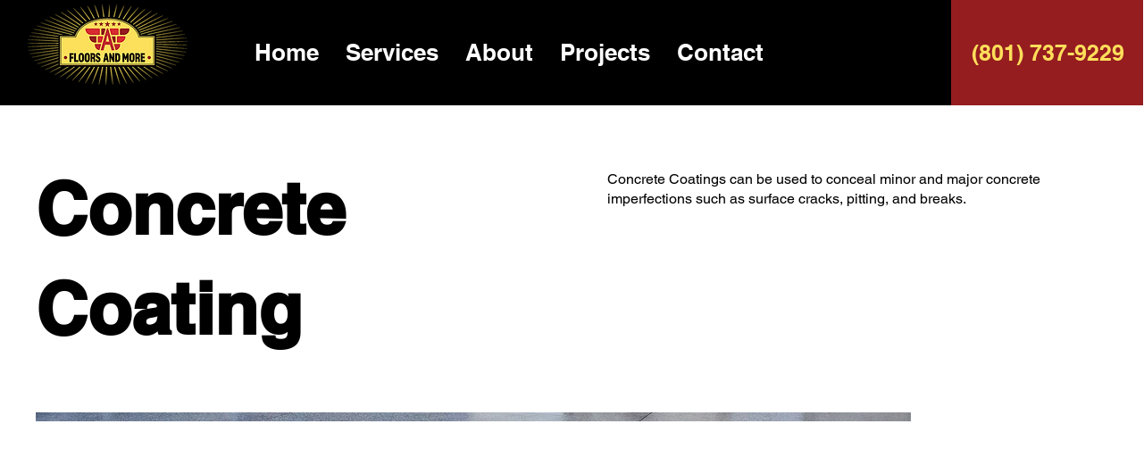

--- FILE ---
content_type: text/html; charset=UTF-8
request_url: https://www.floorsandmoreut.com/portfolio-collections/my-portfolio/concrete-coating-projects
body_size: 176025
content:
<!DOCTYPE html>
<html lang="en">
<head>
  
  <!-- SEO Tags -->
  <title>Concrete Coating | Floors And More</title>
  <meta name="description" content="Concrete Coatings can be used to conceal minor and major concrete imperfections such as surface cracks, pitting, and breaks."/>
  <link rel="canonical" href="https://www.floorsandmoreut.com/portfolio-collections/my-portfolio/concrete-coating-projects"/>
  <meta name="robots" content="index"/>
  <meta property="og:title" content="Concrete Coating"/>
  <meta property="og:description" content="Concrete Coatings can be used to conceal minor and major concrete imperfections such as surface cracks, pitting, and breaks."/>
  <meta property="og:image" content="https://static.wixstatic.com/media/bcaf26_0a59dec85d854cb9a51a1e7e5d5d323d~mv2.jpg/v1/fill/w_4032,h_3024,al_c/bcaf26_0a59dec85d854cb9a51a1e7e5d5d323d~mv2.jpg"/>
  <meta property="og:image:width" content="4032"/>
  <meta property="og:image:height" content="3024"/>
  <meta property="og:url" content="https://www.floorsandmoreut.com/portfolio-collections/my-portfolio/concrete-coating-projects"/>
  <meta property="og:site_name" content="Floors And More"/>
  <meta property="og:type" content="website"/>
  <script type="application/ld+json">{"@context":"https://schema.org","images":[{"@type":"ImageObject","height":"1080","width":"1080","url":"https://static.wixstatic.com/media/bcaf26_aca6057415b64332be0023dff6fd6276~mv2.jpg/v1/fill/w_1080,h_1080,al_c/bcaf26_aca6057415b64332be0023dff6fd6276~mv2.jpg"},{"@type":"ImageObject","height":"4032","width":"3024","url":"https://static.wixstatic.com/media/bcaf26_dd80d9acdd6a4d87b6b9beb63d7733bf~mv2.jpg/v1/fill/w_3024,h_4032,al_c/bcaf26_dd80d9acdd6a4d87b6b9beb63d7733bf~mv2.jpg"},{"@type":"ImageObject","height":"4032","width":"3024","url":"https://static.wixstatic.com/media/bcaf26_7771566ed66f4cd19ae32aa613af6f0a~mv2.jpg/v1/fill/w_3024,h_4032,al_c/bcaf26_7771566ed66f4cd19ae32aa613af6f0a~mv2.jpg"},{"@type":"ImageObject","height":"4032","width":"3024","url":"https://static.wixstatic.com/media/bcaf26_a5dff2e3cf42479faf2845adfa3cc6b3~mv2.jpg/v1/fill/w_3024,h_4032,al_c/bcaf26_a5dff2e3cf42479faf2845adfa3cc6b3~mv2.jpg"},{"@type":"ImageObject","height":"3024","width":"4032","url":"https://static.wixstatic.com/media/bcaf26_86f747e447cc4c90a2ba418db2f7d6c2~mv2.jpg/v1/fill/w_4032,h_3024,al_c/bcaf26_86f747e447cc4c90a2ba418db2f7d6c2~mv2.jpg"},{"@type":"ImageObject","height":"3024","width":"4032","url":"https://static.wixstatic.com/media/bcaf26_76b2ac52e79343ec8cb44d8d6da5697b~mv2.jpg/v1/fill/w_4032,h_3024,al_c/bcaf26_76b2ac52e79343ec8cb44d8d6da5697b~mv2.jpg"},{"@type":"ImageObject","height":"3024","width":"4032","url":"https://static.wixstatic.com/media/bcaf26_7390a37278224faab5ff129e77319e64~mv2.jpg/v1/fill/w_4032,h_3024,al_c/bcaf26_7390a37278224faab5ff129e77319e64~mv2.jpg"},{"@type":"ImageObject","height":"3024","width":"4032","url":"https://static.wixstatic.com/media/bcaf26_e93060cf405943278f183e8d050eaae9~mv2.jpg/v1/fill/w_4032,h_3024,al_c/bcaf26_e93060cf405943278f183e8d050eaae9~mv2.jpg"},{"@type":"ImageObject","height":"4032","width":"3024","url":"https://static.wixstatic.com/media/bcaf26_5afba7e7883a46e8933903a3ca28fe90~mv2.jpg/v1/fill/w_3024,h_4032,al_c/bcaf26_5afba7e7883a46e8933903a3ca28fe90~mv2.jpg"},{"@type":"ImageObject","height":"3024","width":"4032","url":"https://static.wixstatic.com/media/bcaf26_3ef7f3e9297d4659b32f1cb165c12d28~mv2.jpg/v1/fill/w_4032,h_3024,al_c/bcaf26_3ef7f3e9297d4659b32f1cb165c12d28~mv2.jpg"},{"@type":"ImageObject","height":"3024","width":"4032","url":"https://static.wixstatic.com/media/bcaf26_e0835b83f9ef413ea298158fdfec8c75~mv2.jpg/v1/fill/w_4032,h_3024,al_c/bcaf26_e0835b83f9ef413ea298158fdfec8c75~mv2.jpg"},{"@type":"ImageObject","height":"3024","width":"4032","url":"https://static.wixstatic.com/media/bcaf26_1585ce31cf0f4bff818342a6133d5ae4~mv2.jpg/v1/fill/w_4032,h_3024,al_c/bcaf26_1585ce31cf0f4bff818342a6133d5ae4~mv2.jpg"},{"@type":"ImageObject","height":"4032","width":"2268","url":"https://static.wixstatic.com/media/bcaf26_d3fe11600b274eaf94778e2500b881eb~mv2.jpg/v1/fill/w_2268,h_4032,al_c/bcaf26_d3fe11600b274eaf94778e2500b881eb~mv2.jpg"},{"@type":"ImageObject","height":"2268","width":"4032","url":"https://static.wixstatic.com/media/bcaf26_313a6071b35f45a0af85c67bdbb06efc~mv2.jpg/v1/fill/w_4032,h_2268,al_c/bcaf26_313a6071b35f45a0af85c67bdbb06efc~mv2.jpg"},{"@type":"ImageObject","height":"2268","width":"4032","url":"https://static.wixstatic.com/media/bcaf26_66ae2da371f34a94938d5c1abf08b5d9~mv2.jpg/v1/fill/w_4032,h_2268,al_c/bcaf26_66ae2da371f34a94938d5c1abf08b5d9~mv2.jpg"},{"@type":"ImageObject","height":"3024","width":"4032","url":"https://static.wixstatic.com/media/bcaf26_0a59dec85d854cb9a51a1e7e5d5d323d~mv2.jpg/v1/fill/w_4032,h_3024,al_c/bcaf26_0a59dec85d854cb9a51a1e7e5d5d323d~mv2.jpg"}]}</script>
  <meta name="fb_admins_meta_tag" content="floorsandmoreutah"/>
  <meta name="google-site-verification" content="BTG1VCIpNl5Ky0pYQN219BK_VH9ZkwtyS4prk-2tsrw"/>
  <meta property="fb:admins" content="floorsandmoreutah"/>
  <meta name="twitter:card" content="summary_large_image"/>
  <meta name="twitter:title" content="Concrete Coating"/>
  <meta name="twitter:description" content="Concrete Coatings can be used to conceal minor and major concrete imperfections such as surface cracks, pitting, and breaks."/>
  <meta name="twitter:image" content="https://static.wixstatic.com/media/bcaf26_0a59dec85d854cb9a51a1e7e5d5d323d~mv2.jpg/v1/fill/w_4032,h_3024,al_c/bcaf26_0a59dec85d854cb9a51a1e7e5d5d323d~mv2.jpg"/>

  
  <meta charset='utf-8'>
  <meta name="viewport" content="width=device-width, initial-scale=1" id="wixDesktopViewport" />
  <meta http-equiv="X-UA-Compatible" content="IE=edge">
  <meta name="generator" content="Wix.com Website Builder"/>

  <link rel="icon" sizes="192x192" href="https://static.wixstatic.com/media/bcaf26_a2e868b1722f4a88aa5696e332ae5ed8%7Emv2.png/v1/fill/w_192%2Ch_192%2Clg_1%2Cusm_0.66_1.00_0.01/bcaf26_a2e868b1722f4a88aa5696e332ae5ed8%7Emv2.png" type="image/png"/>
  <link rel="shortcut icon" href="https://static.wixstatic.com/media/bcaf26_a2e868b1722f4a88aa5696e332ae5ed8%7Emv2.png/v1/fill/w_192%2Ch_192%2Clg_1%2Cusm_0.66_1.00_0.01/bcaf26_a2e868b1722f4a88aa5696e332ae5ed8%7Emv2.png" type="image/png"/>
  <link rel="apple-touch-icon" href="https://static.wixstatic.com/media/bcaf26_a2e868b1722f4a88aa5696e332ae5ed8%7Emv2.png/v1/fill/w_180%2Ch_180%2Clg_1%2Cusm_0.66_1.00_0.01/bcaf26_a2e868b1722f4a88aa5696e332ae5ed8%7Emv2.png" type="image/png"/>

  <!-- Safari Pinned Tab Icon -->
  <!-- <link rel="mask-icon" href="https://static.wixstatic.com/media/bcaf26_a2e868b1722f4a88aa5696e332ae5ed8%7Emv2.png/v1/fill/w_192%2Ch_192%2Clg_1%2Cusm_0.66_1.00_0.01/bcaf26_a2e868b1722f4a88aa5696e332ae5ed8%7Emv2.png"> -->

  <!-- Original trials -->
  


  <!-- Segmenter Polyfill -->
  <script>
    if (!window.Intl || !window.Intl.Segmenter) {
      (function() {
        var script = document.createElement('script');
        script.src = 'https://static.parastorage.com/unpkg/@formatjs/intl-segmenter@11.7.10/polyfill.iife.js';
        document.head.appendChild(script);
      })();
    }
  </script>

  <!-- Legacy Polyfills -->
  <script nomodule="" src="https://static.parastorage.com/unpkg/core-js-bundle@3.2.1/minified.js"></script>
  <script nomodule="" src="https://static.parastorage.com/unpkg/focus-within-polyfill@5.0.9/dist/focus-within-polyfill.js"></script>

  <!-- Performance API Polyfills -->
  <script>
  (function () {
    var noop = function noop() {};
    if ("performance" in window === false) {
      window.performance = {};
    }
    window.performance.mark = performance.mark || noop;
    window.performance.measure = performance.measure || noop;
    if ("now" in window.performance === false) {
      var nowOffset = Date.now();
      if (performance.timing && performance.timing.navigationStart) {
        nowOffset = performance.timing.navigationStart;
      }
      window.performance.now = function now() {
        return Date.now() - nowOffset;
      };
    }
  })();
  </script>

  <!-- Globals Definitions -->
  <script>
    (function () {
      var now = Date.now()
      window.initialTimestamps = {
        initialTimestamp: now,
        initialRequestTimestamp: Math.round(performance.timeOrigin ? performance.timeOrigin : now - performance.now())
      }

      window.thunderboltTag = "QA_READY"
      window.thunderboltVersion = "1.16774.0"
    })();
  </script>

  <!-- Essential Viewer Model -->
  <script type="application/json" id="wix-essential-viewer-model">{"fleetConfig":{"fleetName":"thunderbolt-seo-renderer-gradual","type":"Rollout","code":1},"mode":{"qa":false,"enableTestApi":false,"debug":false,"ssrIndicator":false,"ssrOnly":false,"siteAssetsFallback":"enable","versionIndicator":false},"componentsLibrariesTopology":[{"artifactId":"editor-elements","namespace":"wixui","url":"https:\/\/static.parastorage.com\/services\/editor-elements\/1.14848.0"},{"artifactId":"editor-elements","namespace":"dsgnsys","url":"https:\/\/static.parastorage.com\/services\/editor-elements\/1.14848.0"}],"siteFeaturesConfigs":{"sessionManager":{"isRunningInDifferentSiteContext":false}},"language":{"userLanguage":"en"},"siteAssets":{"clientTopology":{"mediaRootUrl":"https:\/\/static.wixstatic.com","staticMediaUrl":"https:\/\/static.wixstatic.com\/media","moduleRepoUrl":"https:\/\/static.parastorage.com\/unpkg","fileRepoUrl":"https:\/\/static.parastorage.com\/services","viewerAppsUrl":"https:\/\/viewer-apps.parastorage.com","viewerAssetsUrl":"https:\/\/viewer-assets.parastorage.com","siteAssetsUrl":"https:\/\/siteassets.parastorage.com","pageJsonServerUrls":["https:\/\/pages.parastorage.com","https:\/\/staticorigin.wixstatic.com","https:\/\/www.floorsandmoreut.com","https:\/\/fallback.wix.com\/wix-html-editor-pages-webapp\/page"],"pathOfTBModulesInFileRepoForFallback":"wix-thunderbolt\/dist\/"}},"siteFeatures":["accessibility","appMonitoring","assetsLoader","businessLogger","captcha","clickHandlerRegistrar","commonConfig","componentsLoader","componentsRegistry","consentPolicy","cyclicTabbing","domSelectors","dynamicPages","environmentWixCodeSdk","environment","lightbox","locationWixCodeSdk","mpaNavigation","navigationManager","navigationPhases","ooi","pages","panorama","renderer","reporter","routerFetch","router","scrollRestoration","seoWixCodeSdk","seo","sessionManager","siteMembersWixCodeSdk","siteMembers","siteScrollBlocker","siteWixCodeSdk","speculationRules","ssrCache","stores","structureApi","thunderboltInitializer","tpaCommons","translations","usedPlatformApis","warmupData","windowMessageRegistrar","windowWixCodeSdk","wixCustomElementComponent","wixEmbedsApi","componentsReact","platform"],"site":{"externalBaseUrl":"https:\/\/www.floorsandmoreut.com","isSEO":true},"media":{"staticMediaUrl":"https:\/\/static.wixstatic.com\/media","mediaRootUrl":"https:\/\/static.wixstatic.com\/","staticVideoUrl":"https:\/\/video.wixstatic.com\/"},"requestUrl":"https:\/\/www.floorsandmoreut.com\/portfolio-collections\/my-portfolio\/concrete-coating-projects","rollout":{"siteAssetsVersionsRollout":false,"isDACRollout":0,"isTBRollout":true},"commonConfig":{"brand":"wix","host":"VIEWER","bsi":"","consentPolicy":{},"consentPolicyHeader":{},"siteRevision":"148","renderingFlow":"NONE","language":"en","locale":"en-us"},"interactionSampleRatio":0.01,"dynamicModelUrl":"https:\/\/www.floorsandmoreut.com\/_api\/v2\/dynamicmodel","accessTokensUrl":"https:\/\/www.floorsandmoreut.com\/_api\/v1\/access-tokens","isExcludedFromSecurityExperiments":false,"experiments":{"specs.thunderbolt.hardenFetchAndXHR":true,"specs.thunderbolt.securityExperiments":true}}</script>
  <script>window.viewerModel = JSON.parse(document.getElementById('wix-essential-viewer-model').textContent)</script>

  <script>
    window.commonConfig = viewerModel.commonConfig
  </script>

  
  <!-- BEGIN handleAccessTokens bundle -->

  <script data-url="https://static.parastorage.com/services/wix-thunderbolt/dist/handleAccessTokens.inline.4f2f9a53.bundle.min.js">(()=>{"use strict";function e(e){let{context:o,property:r,value:n,enumerable:i=!0}=e,c=e.get,l=e.set;if(!r||void 0===n&&!c&&!l)return new Error("property and value are required");let a=o||globalThis,s=a?.[r],u={};if(void 0!==n)u.value=n;else{if(c){let e=t(c);e&&(u.get=e)}if(l){let e=t(l);e&&(u.set=e)}}let p={...u,enumerable:i||!1,configurable:!1};void 0!==n&&(p.writable=!1);try{Object.defineProperty(a,r,p)}catch(e){return e instanceof TypeError?s:e}return s}function t(e,t){return"function"==typeof e?e:!0===e?.async&&"function"==typeof e.func?t?async function(t){return e.func(t)}:async function(){return e.func()}:"function"==typeof e?.func?e.func:void 0}try{e({property:"strictDefine",value:e})}catch{}try{e({property:"defineStrictObject",value:r})}catch{}try{e({property:"defineStrictMethod",value:n})}catch{}var o=["toString","toLocaleString","valueOf","constructor","prototype"];function r(t){let{context:n,property:c,propertiesToExclude:l=[],skipPrototype:a=!1,hardenPrototypePropertiesToExclude:s=[]}=t;if(!c)return new Error("property is required");let u=(n||globalThis)[c],p={},f=i(n,c);u&&("object"==typeof u||"function"==typeof u)&&Reflect.ownKeys(u).forEach(t=>{if(!l.includes(t)&&!o.includes(t)){let o=i(u,t);if(o&&(o.writable||o.configurable)){let{value:r,get:n,set:i,enumerable:c=!1}=o,l={};void 0!==r?l.value=r:n?l.get=n:i&&(l.set=i);try{let o=e({context:u,property:t,...l,enumerable:c});p[t]=o}catch(e){if(!(e instanceof TypeError))throw e;try{p[t]=o.value||o.get||o.set}catch{}}}}});let d={originalObject:u,originalProperties:p};if(!a&&void 0!==u?.prototype){let e=r({context:u,property:"prototype",propertiesToExclude:s,skipPrototype:!0});e instanceof Error||(d.originalPrototype=e?.originalObject,d.originalPrototypeProperties=e?.originalProperties)}return e({context:n,property:c,value:u,enumerable:f?.enumerable}),d}function n(t,o){let r=(o||globalThis)[t],n=i(o||globalThis,t);return r&&n&&(n.writable||n.configurable)?(Object.freeze(r),e({context:globalThis,property:t,value:r})):r}function i(e,t){if(e&&t)try{return Reflect.getOwnPropertyDescriptor(e,t)}catch{return}}function c(e){if("string"!=typeof e)return e;try{return decodeURIComponent(e).toLowerCase().trim()}catch{return e.toLowerCase().trim()}}function l(e,t){let o="";if("string"==typeof e)o=e.split("=")[0]?.trim()||"";else{if(!e||"string"!=typeof e.name)return!1;o=e.name}return t.has(c(o)||"")}function a(e,t){let o;return o="string"==typeof e?e.split(";").map(e=>e.trim()).filter(e=>e.length>0):e||[],o.filter(e=>!l(e,t))}var s=null;function u(){return null===s&&(s=typeof Document>"u"?void 0:Object.getOwnPropertyDescriptor(Document.prototype,"cookie")),s}function p(t,o){if(!globalThis?.cookieStore)return;let r=globalThis.cookieStore.get.bind(globalThis.cookieStore),n=globalThis.cookieStore.getAll.bind(globalThis.cookieStore),i=globalThis.cookieStore.set.bind(globalThis.cookieStore),c=globalThis.cookieStore.delete.bind(globalThis.cookieStore);return e({context:globalThis.CookieStore.prototype,property:"get",value:async function(e){return l(("string"==typeof e?e:e.name)||"",t)?null:r.call(this,e)},enumerable:!0}),e({context:globalThis.CookieStore.prototype,property:"getAll",value:async function(){return a(await n.apply(this,Array.from(arguments)),t)},enumerable:!0}),e({context:globalThis.CookieStore.prototype,property:"set",value:async function(){let e=Array.from(arguments);if(!l(1===e.length?e[0].name:e[0],t))return i.apply(this,e);o&&console.warn(o)},enumerable:!0}),e({context:globalThis.CookieStore.prototype,property:"delete",value:async function(){let e=Array.from(arguments);if(!l(1===e.length?e[0].name:e[0],t))return c.apply(this,e)},enumerable:!0}),e({context:globalThis.cookieStore,property:"prototype",value:globalThis.CookieStore.prototype,enumerable:!1}),e({context:globalThis,property:"cookieStore",value:globalThis.cookieStore,enumerable:!0}),{get:r,getAll:n,set:i,delete:c}}var f=["TextEncoder","TextDecoder","XMLHttpRequestEventTarget","EventTarget","URL","JSON","Reflect","Object","Array","Map","Set","WeakMap","WeakSet","Promise","Symbol","Error"],d=["addEventListener","removeEventListener","dispatchEvent","encodeURI","encodeURIComponent","decodeURI","decodeURIComponent"];const y=(e,t)=>{try{const o=t?t.get.call(document):document.cookie;return o.split(";").map(e=>e.trim()).filter(t=>t?.startsWith(e))[0]?.split("=")[1]}catch(e){return""}},g=(e="",t="",o="/")=>`${e}=; ${t?`domain=${t};`:""} max-age=0; path=${o}; expires=Thu, 01 Jan 1970 00:00:01 GMT`;function m(){(function(){if("undefined"!=typeof window){const e=performance.getEntriesByType("navigation")[0];return"back_forward"===(e?.type||"")}return!1})()&&function(){const{counter:e}=function(){const e=b("getItem");if(e){const[t,o]=e.split("-"),r=o?parseInt(o,10):0;if(r>=3){const e=t?Number(t):0;if(Date.now()-e>6e4)return{counter:0}}return{counter:r}}return{counter:0}}();e<3?(!function(e=1){b("setItem",`${Date.now()}-${e}`)}(e+1),window.location.reload()):console.error("ATS: Max reload attempts reached")}()}function b(e,t){try{return sessionStorage[e]("reload",t||"")}catch(e){console.error("ATS: Error calling sessionStorage:",e)}}const h="client-session-bind",v="sec-fetch-unsupported",{experiments:w}=window.viewerModel,T=[h,"client-binding",v,"svSession","smSession","server-session-bind","wixSession2","wixSession3"].map(e=>e.toLowerCase()),{cookie:S}=function(t,o){let r=new Set(t);return e({context:document,property:"cookie",set:{func:e=>function(e,t,o,r){let n=u(),i=c(t.split(";")[0]||"")||"";[...o].every(e=>!i.startsWith(e.toLowerCase()))&&n?.set?n.set.call(e,t):r&&console.warn(r)}(document,e,r,o)},get:{func:()=>function(e,t){let o=u();if(!o?.get)throw new Error("Cookie descriptor or getter not available");return a(o.get.call(e),t).join("; ")}(document,r)},enumerable:!0}),{cookieStore:p(r,o),cookie:u()}}(T),k="tbReady",x="security_overrideGlobals",{experiments:E,siteFeaturesConfigs:C,accessTokensUrl:P}=window.viewerModel,R=P,M={},O=(()=>{const e=y(h,S);if(w["specs.thunderbolt.browserCacheReload"]){y(v,S)||e?b("removeItem"):m()}return(()=>{const e=g(h),t=g(h,location.hostname);S.set.call(document,e),S.set.call(document,t)})(),e})();O&&(M["client-binding"]=O);const D=fetch;addEventListener(k,function e(t){const{logger:o}=t.detail;try{window.tb.init({fetch:D,fetchHeaders:M})}catch(e){const t=new Error("TB003");o.meter(`${x}_${t.message}`,{paramsOverrides:{errorType:x,eventString:t.message}}),window?.viewerModel?.mode.debug&&console.error(e)}finally{removeEventListener(k,e)}}),E["specs.thunderbolt.hardenFetchAndXHR"]||(window.fetchDynamicModel=()=>C.sessionManager.isRunningInDifferentSiteContext?Promise.resolve({}):fetch(R,{credentials:"same-origin",headers:M}).then(function(e){if(!e.ok)throw new Error(`[${e.status}]${e.statusText}`);return e.json()}),window.dynamicModelPromise=window.fetchDynamicModel())})();
//# sourceMappingURL=https://static.parastorage.com/services/wix-thunderbolt/dist/handleAccessTokens.inline.4f2f9a53.bundle.min.js.map</script>

<!-- END handleAccessTokens bundle -->

<!-- BEGIN overrideGlobals bundle -->

<script data-url="https://static.parastorage.com/services/wix-thunderbolt/dist/overrideGlobals.inline.ec13bfcf.bundle.min.js">(()=>{"use strict";function e(e){let{context:r,property:o,value:n,enumerable:i=!0}=e,c=e.get,a=e.set;if(!o||void 0===n&&!c&&!a)return new Error("property and value are required");let l=r||globalThis,u=l?.[o],s={};if(void 0!==n)s.value=n;else{if(c){let e=t(c);e&&(s.get=e)}if(a){let e=t(a);e&&(s.set=e)}}let p={...s,enumerable:i||!1,configurable:!1};void 0!==n&&(p.writable=!1);try{Object.defineProperty(l,o,p)}catch(e){return e instanceof TypeError?u:e}return u}function t(e,t){return"function"==typeof e?e:!0===e?.async&&"function"==typeof e.func?t?async function(t){return e.func(t)}:async function(){return e.func()}:"function"==typeof e?.func?e.func:void 0}try{e({property:"strictDefine",value:e})}catch{}try{e({property:"defineStrictObject",value:o})}catch{}try{e({property:"defineStrictMethod",value:n})}catch{}var r=["toString","toLocaleString","valueOf","constructor","prototype"];function o(t){let{context:n,property:c,propertiesToExclude:a=[],skipPrototype:l=!1,hardenPrototypePropertiesToExclude:u=[]}=t;if(!c)return new Error("property is required");let s=(n||globalThis)[c],p={},f=i(n,c);s&&("object"==typeof s||"function"==typeof s)&&Reflect.ownKeys(s).forEach(t=>{if(!a.includes(t)&&!r.includes(t)){let r=i(s,t);if(r&&(r.writable||r.configurable)){let{value:o,get:n,set:i,enumerable:c=!1}=r,a={};void 0!==o?a.value=o:n?a.get=n:i&&(a.set=i);try{let r=e({context:s,property:t,...a,enumerable:c});p[t]=r}catch(e){if(!(e instanceof TypeError))throw e;try{p[t]=r.value||r.get||r.set}catch{}}}}});let d={originalObject:s,originalProperties:p};if(!l&&void 0!==s?.prototype){let e=o({context:s,property:"prototype",propertiesToExclude:u,skipPrototype:!0});e instanceof Error||(d.originalPrototype=e?.originalObject,d.originalPrototypeProperties=e?.originalProperties)}return e({context:n,property:c,value:s,enumerable:f?.enumerable}),d}function n(t,r){let o=(r||globalThis)[t],n=i(r||globalThis,t);return o&&n&&(n.writable||n.configurable)?(Object.freeze(o),e({context:globalThis,property:t,value:o})):o}function i(e,t){if(e&&t)try{return Reflect.getOwnPropertyDescriptor(e,t)}catch{return}}function c(e){if("string"!=typeof e)return e;try{return decodeURIComponent(e).toLowerCase().trim()}catch{return e.toLowerCase().trim()}}function a(e,t){return e instanceof Headers?e.forEach((r,o)=>{l(o,t)||e.delete(o)}):Object.keys(e).forEach(r=>{l(r,t)||delete e[r]}),e}function l(e,t){return!t.has(c(e)||"")}function u(e,t){let r=!0,o=function(e){let t,r;if(globalThis.Request&&e instanceof Request)t=e.url;else{if("function"!=typeof e?.toString)throw new Error("Unsupported type for url");t=e.toString()}try{return new URL(t).pathname}catch{return r=t.replace(/#.+/gi,"").split("?").shift(),r.startsWith("/")?r:`/${r}`}}(e),n=c(o);return n&&t.some(e=>n.includes(e))&&(r=!1),r}function s(t,r,o){let n=fetch,i=XMLHttpRequest,c=new Set(r);function s(){let e=new i,r=e.open,n=e.setRequestHeader;return e.open=function(){let n=Array.from(arguments),i=n[1];if(n.length<2||u(i,t))return r.apply(e,n);throw new Error(o||`Request not allowed for path ${i}`)},e.setRequestHeader=function(t,r){l(decodeURIComponent(t),c)&&n.call(e,t,r)},e}return e({property:"fetch",value:function(){let e=function(e,t){return globalThis.Request&&e[0]instanceof Request&&e[0]?.headers?a(e[0].headers,t):e[1]?.headers&&a(e[1].headers,t),e}(arguments,c);return u(arguments[0],t)?n.apply(globalThis,Array.from(e)):new Promise((e,t)=>{t(new Error(o||`Request not allowed for path ${arguments[0]}`))})},enumerable:!0}),e({property:"XMLHttpRequest",value:s,enumerable:!0}),Object.keys(i).forEach(e=>{s[e]=i[e]}),{fetch:n,XMLHttpRequest:i}}var p=["TextEncoder","TextDecoder","XMLHttpRequestEventTarget","EventTarget","URL","JSON","Reflect","Object","Array","Map","Set","WeakMap","WeakSet","Promise","Symbol","Error"],f=["addEventListener","removeEventListener","dispatchEvent","encodeURI","encodeURIComponent","decodeURI","decodeURIComponent"];const d=function(){let t=globalThis.open,r=document.open;function o(e,r,o){let n="string"!=typeof e,i=t.call(window,e,r,o);return n||e&&function(e){return e.startsWith("//")&&/(?:[a-z0-9](?:[a-z0-9-]{0,61}[a-z0-9])?\.)+[a-z0-9][a-z0-9-]{0,61}[a-z0-9]/g.test(`${location.protocol}:${e}`)&&(e=`${location.protocol}${e}`),!e.startsWith("http")||new URL(e).hostname===location.hostname}(e)?{}:i}return e({property:"open",value:o,context:globalThis,enumerable:!0}),e({property:"open",value:function(e,t,n){return e?o(e,t,n):r.call(document,e||"",t||"",n||"")},context:document,enumerable:!0}),{open:t,documentOpen:r}},y=function(){let t=document.createElement,r=Element.prototype.setAttribute,o=Element.prototype.setAttributeNS;return e({property:"createElement",context:document,value:function(n,i){let a=t.call(document,n,i);if("iframe"===c(n)){e({property:"srcdoc",context:a,get:()=>"",set:()=>{console.warn("`srcdoc` is not allowed in iframe elements.")}});let t=function(e,t){"srcdoc"!==e.toLowerCase()?r.call(a,e,t):console.warn("`srcdoc` attribute is not allowed to be set.")},n=function(e,t,r){"srcdoc"!==t.toLowerCase()?o.call(a,e,t,r):console.warn("`srcdoc` attribute is not allowed to be set.")};a.setAttribute=t,a.setAttributeNS=n}return a},enumerable:!0}),{createElement:t,setAttribute:r,setAttributeNS:o}},m=["client-binding"],b=["/_api/v1/access-tokens","/_api/v2/dynamicmodel","/_api/one-app-session-web/v3/businesses"],h=function(){let t=setTimeout,r=setInterval;return o("setTimeout",0,globalThis),o("setInterval",0,globalThis),{setTimeout:t,setInterval:r};function o(t,r,o){let n=o||globalThis,i=n[t];if(!i||"function"!=typeof i)throw new Error(`Function ${t} not found or is not a function`);e({property:t,value:function(){let e=Array.from(arguments);if("string"!=typeof e[r])return i.apply(n,e);console.warn(`Calling ${t} with a String Argument at index ${r} is not allowed`)},context:o,enumerable:!0})}},v=function(){if(navigator&&"serviceWorker"in navigator){let t=navigator.serviceWorker.register;return e({context:navigator.serviceWorker,property:"register",value:function(){console.log("Service worker registration is not allowed")},enumerable:!0}),{register:t}}return{}};performance.mark("overrideGlobals started");const{isExcludedFromSecurityExperiments:g,experiments:w}=window.viewerModel,E=!g&&w["specs.thunderbolt.securityExperiments"];try{d(),E&&y(),w["specs.thunderbolt.hardenFetchAndXHR"]&&E&&s(b,m),v(),(e=>{let t=[],r=[];r=r.concat(["TextEncoder","TextDecoder"]),e&&(r=r.concat(["XMLHttpRequestEventTarget","EventTarget"])),r=r.concat(["URL","JSON"]),e&&(t=t.concat(["addEventListener","removeEventListener"])),t=t.concat(["encodeURI","encodeURIComponent","decodeURI","decodeURIComponent"]),r=r.concat(["String","Number"]),e&&r.push("Object"),r=r.concat(["Reflect"]),t.forEach(e=>{n(e),["addEventListener","removeEventListener"].includes(e)&&n(e,document)}),r.forEach(e=>{o({property:e})})})(E),E&&h()}catch(e){window?.viewerModel?.mode.debug&&console.error(e);const t=new Error("TB006");window.fedops?.reportError(t,"security_overrideGlobals"),window.Sentry?window.Sentry.captureException(t):globalThis.defineStrictProperty("sentryBuffer",[t],window,!1)}performance.mark("overrideGlobals ended")})();
//# sourceMappingURL=https://static.parastorage.com/services/wix-thunderbolt/dist/overrideGlobals.inline.ec13bfcf.bundle.min.js.map</script>

<!-- END overrideGlobals bundle -->


  
  <script>
    window.commonConfig = viewerModel.commonConfig

	
  </script>

  <!-- Initial CSS -->
  <style data-url="https://static.parastorage.com/services/wix-thunderbolt/dist/main.347af09f.min.css">@keyframes slide-horizontal-new{0%{transform:translateX(100%)}}@keyframes slide-horizontal-old{80%{opacity:1}to{opacity:0;transform:translateX(-100%)}}@keyframes slide-vertical-new{0%{transform:translateY(-100%)}}@keyframes slide-vertical-old{80%{opacity:1}to{opacity:0;transform:translateY(100%)}}@keyframes out-in-new{0%{opacity:0}}@keyframes out-in-old{to{opacity:0}}:root:active-view-transition{view-transition-name:none}::view-transition{pointer-events:none}:root:active-view-transition::view-transition-new(page-group),:root:active-view-transition::view-transition-old(page-group){animation-duration:.6s;cursor:wait;pointer-events:all}:root:active-view-transition-type(SlideHorizontal)::view-transition-old(page-group){animation:slide-horizontal-old .6s cubic-bezier(.83,0,.17,1) forwards;mix-blend-mode:normal}:root:active-view-transition-type(SlideHorizontal)::view-transition-new(page-group){animation:slide-horizontal-new .6s cubic-bezier(.83,0,.17,1) backwards;mix-blend-mode:normal}:root:active-view-transition-type(SlideVertical)::view-transition-old(page-group){animation:slide-vertical-old .6s cubic-bezier(.83,0,.17,1) forwards;mix-blend-mode:normal}:root:active-view-transition-type(SlideVertical)::view-transition-new(page-group){animation:slide-vertical-new .6s cubic-bezier(.83,0,.17,1) backwards;mix-blend-mode:normal}:root:active-view-transition-type(OutIn)::view-transition-old(page-group){animation:out-in-old .35s cubic-bezier(.22,1,.36,1) forwards}:root:active-view-transition-type(OutIn)::view-transition-new(page-group){animation:out-in-new .35s cubic-bezier(.64,0,.78,0) .35s backwards}@media(prefers-reduced-motion:reduce){::view-transition-group(*),::view-transition-new(*),::view-transition-old(*){animation:none!important}}body,html{background:transparent;border:0;margin:0;outline:0;padding:0;vertical-align:baseline}body{--scrollbar-width:0px;font-family:Arial,Helvetica,sans-serif;font-size:10px}body,html{height:100%}body{overflow-x:auto;overflow-y:scroll}body:not(.responsive) #site-root{min-width:var(--site-width);width:100%}body:not([data-js-loaded]) [data-hide-prejs]{visibility:hidden}interact-element{display:contents}#SITE_CONTAINER{position:relative}:root{--one-unit:1vw;--section-max-width:9999px;--spx-stopper-max:9999px;--spx-stopper-min:0px;--browser-zoom:1}@supports(-webkit-appearance:none) and (stroke-color:transparent){:root{--safari-sticky-fix:opacity;--experimental-safari-sticky-fix:translateZ(0)}}@supports(container-type:inline-size){:root{--one-unit:1cqw}}[id^=oldHoverBox-]{mix-blend-mode:plus-lighter;transition:opacity .5s ease,visibility .5s ease}[data-mesh-id$=inlineContent-gridContainer]:has(>[id^=oldHoverBox-]){isolation:isolate}</style>
<style data-url="https://static.parastorage.com/services/wix-thunderbolt/dist/main.renderer.9cb0985f.min.css">a,abbr,acronym,address,applet,b,big,blockquote,button,caption,center,cite,code,dd,del,dfn,div,dl,dt,em,fieldset,font,footer,form,h1,h2,h3,h4,h5,h6,header,i,iframe,img,ins,kbd,label,legend,li,nav,object,ol,p,pre,q,s,samp,section,small,span,strike,strong,sub,sup,table,tbody,td,tfoot,th,thead,title,tr,tt,u,ul,var{background:transparent;border:0;margin:0;outline:0;padding:0;vertical-align:baseline}input,select,textarea{box-sizing:border-box;font-family:Helvetica,Arial,sans-serif}ol,ul{list-style:none}blockquote,q{quotes:none}ins{text-decoration:none}del{text-decoration:line-through}table{border-collapse:collapse;border-spacing:0}a{cursor:pointer;text-decoration:none}.testStyles{overflow-y:hidden}.reset-button{-webkit-appearance:none;background:none;border:0;color:inherit;font:inherit;line-height:normal;outline:0;overflow:visible;padding:0;-webkit-user-select:none;-moz-user-select:none;-ms-user-select:none}:focus{outline:none}body.device-mobile-optimized:not(.disable-site-overflow){overflow-x:hidden;overflow-y:scroll}body.device-mobile-optimized:not(.responsive) #SITE_CONTAINER{margin-left:auto;margin-right:auto;overflow-x:visible;position:relative;width:320px}body.device-mobile-optimized:not(.responsive):not(.blockSiteScrolling) #SITE_CONTAINER{margin-top:0}body.device-mobile-optimized>*{max-width:100%!important}body.device-mobile-optimized #site-root{overflow-x:hidden;overflow-y:hidden}@supports(overflow:clip){body.device-mobile-optimized #site-root{overflow-x:clip;overflow-y:clip}}body.device-mobile-non-optimized #SITE_CONTAINER #site-root{overflow-x:clip;overflow-y:clip}body.device-mobile-non-optimized.fullScreenMode{background-color:#5f6360}body.device-mobile-non-optimized.fullScreenMode #MOBILE_ACTIONS_MENU,body.device-mobile-non-optimized.fullScreenMode #SITE_BACKGROUND,body.device-mobile-non-optimized.fullScreenMode #site-root,body.fullScreenMode #WIX_ADS{visibility:hidden}body.fullScreenMode{overflow-x:hidden!important;overflow-y:hidden!important}body.fullScreenMode.device-mobile-optimized #TINY_MENU{opacity:0;pointer-events:none}body.fullScreenMode-scrollable.device-mobile-optimized{overflow-x:hidden!important;overflow-y:auto!important}body.fullScreenMode-scrollable.device-mobile-optimized #masterPage,body.fullScreenMode-scrollable.device-mobile-optimized #site-root{overflow-x:hidden!important;overflow-y:hidden!important}body.fullScreenMode-scrollable.device-mobile-optimized #SITE_BACKGROUND,body.fullScreenMode-scrollable.device-mobile-optimized #masterPage{height:auto!important}body.fullScreenMode-scrollable.device-mobile-optimized #masterPage.mesh-layout{height:0!important}body.blockSiteScrolling,body.siteScrollingBlocked{position:fixed;width:100%}body.blockSiteScrolling #SITE_CONTAINER{margin-top:calc(var(--blocked-site-scroll-margin-top)*-1)}#site-root{margin:0 auto;min-height:100%;position:relative;top:var(--wix-ads-height)}#site-root img:not([src]){visibility:hidden}#site-root svg img:not([src]){visibility:visible}.auto-generated-link{color:inherit}#SCROLL_TO_BOTTOM,#SCROLL_TO_TOP{height:0}.has-click-trigger{cursor:pointer}.fullScreenOverlay{bottom:0;display:flex;justify-content:center;left:0;overflow-y:hidden;position:fixed;right:0;top:-60px;z-index:1005}.fullScreenOverlay>.fullScreenOverlayContent{bottom:0;left:0;margin:0 auto;overflow:hidden;position:absolute;right:0;top:60px;transform:translateZ(0)}[data-mesh-id$=centeredContent],[data-mesh-id$=form],[data-mesh-id$=inlineContent]{pointer-events:none;position:relative}[data-mesh-id$=-gridWrapper],[data-mesh-id$=-rotated-wrapper]{pointer-events:none}[data-mesh-id$=-gridContainer]>*,[data-mesh-id$=-rotated-wrapper]>*,[data-mesh-id$=inlineContent]>:not([data-mesh-id$=-gridContainer]){pointer-events:auto}.device-mobile-optimized #masterPage.mesh-layout #SOSP_CONTAINER_CUSTOM_ID{grid-area:2/1/3/2;-ms-grid-row:2;position:relative}#masterPage.mesh-layout{-ms-grid-rows:max-content max-content min-content max-content;-ms-grid-columns:100%;align-items:start;display:-ms-grid;display:grid;grid-template-columns:100%;grid-template-rows:max-content max-content min-content max-content;justify-content:stretch}#masterPage.mesh-layout #PAGES_CONTAINER,#masterPage.mesh-layout #SITE_FOOTER-placeholder,#masterPage.mesh-layout #SITE_FOOTER_WRAPPER,#masterPage.mesh-layout #SITE_HEADER-placeholder,#masterPage.mesh-layout #SITE_HEADER_WRAPPER,#masterPage.mesh-layout #SOSP_CONTAINER_CUSTOM_ID[data-state~=mobileView],#masterPage.mesh-layout #soapAfterPagesContainer,#masterPage.mesh-layout #soapBeforePagesContainer{-ms-grid-row-align:start;-ms-grid-column-align:start;-ms-grid-column:1}#masterPage.mesh-layout #SITE_HEADER-placeholder,#masterPage.mesh-layout #SITE_HEADER_WRAPPER{grid-area:1/1/2/2;-ms-grid-row:1}#masterPage.mesh-layout #PAGES_CONTAINER,#masterPage.mesh-layout #soapAfterPagesContainer,#masterPage.mesh-layout #soapBeforePagesContainer{grid-area:3/1/4/2;-ms-grid-row:3}#masterPage.mesh-layout #soapAfterPagesContainer,#masterPage.mesh-layout #soapBeforePagesContainer{width:100%}#masterPage.mesh-layout #PAGES_CONTAINER{align-self:stretch}#masterPage.mesh-layout main#PAGES_CONTAINER{display:block}#masterPage.mesh-layout #SITE_FOOTER-placeholder,#masterPage.mesh-layout #SITE_FOOTER_WRAPPER{grid-area:4/1/5/2;-ms-grid-row:4}#masterPage.mesh-layout #SITE_PAGES,#masterPage.mesh-layout [data-mesh-id=PAGES_CONTAINERcenteredContent],#masterPage.mesh-layout [data-mesh-id=PAGES_CONTAINERinlineContent]{height:100%}#masterPage.mesh-layout.desktop>*{width:100%}#masterPage.mesh-layout #PAGES_CONTAINER,#masterPage.mesh-layout #SITE_FOOTER,#masterPage.mesh-layout #SITE_FOOTER_WRAPPER,#masterPage.mesh-layout #SITE_HEADER,#masterPage.mesh-layout #SITE_HEADER_WRAPPER,#masterPage.mesh-layout #SITE_PAGES,#masterPage.mesh-layout #masterPageinlineContent{position:relative}#masterPage.mesh-layout #SITE_HEADER{grid-area:1/1/2/2}#masterPage.mesh-layout #SITE_FOOTER{grid-area:4/1/5/2}#masterPage.mesh-layout.overflow-x-clip #SITE_FOOTER,#masterPage.mesh-layout.overflow-x-clip #SITE_HEADER{overflow-x:clip}[data-z-counter]{z-index:0}[data-z-counter="0"]{z-index:auto}.wixSiteProperties{-webkit-font-smoothing:antialiased;-moz-osx-font-smoothing:grayscale}:root{--wst-button-color-fill-primary:rgb(var(--color_48));--wst-button-color-border-primary:rgb(var(--color_49));--wst-button-color-text-primary:rgb(var(--color_50));--wst-button-color-fill-primary-hover:rgb(var(--color_51));--wst-button-color-border-primary-hover:rgb(var(--color_52));--wst-button-color-text-primary-hover:rgb(var(--color_53));--wst-button-color-fill-primary-disabled:rgb(var(--color_54));--wst-button-color-border-primary-disabled:rgb(var(--color_55));--wst-button-color-text-primary-disabled:rgb(var(--color_56));--wst-button-color-fill-secondary:rgb(var(--color_57));--wst-button-color-border-secondary:rgb(var(--color_58));--wst-button-color-text-secondary:rgb(var(--color_59));--wst-button-color-fill-secondary-hover:rgb(var(--color_60));--wst-button-color-border-secondary-hover:rgb(var(--color_61));--wst-button-color-text-secondary-hover:rgb(var(--color_62));--wst-button-color-fill-secondary-disabled:rgb(var(--color_63));--wst-button-color-border-secondary-disabled:rgb(var(--color_64));--wst-button-color-text-secondary-disabled:rgb(var(--color_65));--wst-color-fill-base-1:rgb(var(--color_36));--wst-color-fill-base-2:rgb(var(--color_37));--wst-color-fill-base-shade-1:rgb(var(--color_38));--wst-color-fill-base-shade-2:rgb(var(--color_39));--wst-color-fill-base-shade-3:rgb(var(--color_40));--wst-color-fill-accent-1:rgb(var(--color_41));--wst-color-fill-accent-2:rgb(var(--color_42));--wst-color-fill-accent-3:rgb(var(--color_43));--wst-color-fill-accent-4:rgb(var(--color_44));--wst-color-fill-background-primary:rgb(var(--color_11));--wst-color-fill-background-secondary:rgb(var(--color_12));--wst-color-text-primary:rgb(var(--color_15));--wst-color-text-secondary:rgb(var(--color_14));--wst-color-action:rgb(var(--color_18));--wst-color-disabled:rgb(var(--color_39));--wst-color-title:rgb(var(--color_45));--wst-color-subtitle:rgb(var(--color_46));--wst-color-line:rgb(var(--color_47));--wst-font-style-h2:var(--font_2);--wst-font-style-h3:var(--font_3);--wst-font-style-h4:var(--font_4);--wst-font-style-h5:var(--font_5);--wst-font-style-h6:var(--font_6);--wst-font-style-body-large:var(--font_7);--wst-font-style-body-medium:var(--font_8);--wst-font-style-body-small:var(--font_9);--wst-font-style-body-x-small:var(--font_10);--wst-color-custom-1:rgb(var(--color_13));--wst-color-custom-2:rgb(var(--color_16));--wst-color-custom-3:rgb(var(--color_17));--wst-color-custom-4:rgb(var(--color_19));--wst-color-custom-5:rgb(var(--color_20));--wst-color-custom-6:rgb(var(--color_21));--wst-color-custom-7:rgb(var(--color_22));--wst-color-custom-8:rgb(var(--color_23));--wst-color-custom-9:rgb(var(--color_24));--wst-color-custom-10:rgb(var(--color_25));--wst-color-custom-11:rgb(var(--color_26));--wst-color-custom-12:rgb(var(--color_27));--wst-color-custom-13:rgb(var(--color_28));--wst-color-custom-14:rgb(var(--color_29));--wst-color-custom-15:rgb(var(--color_30));--wst-color-custom-16:rgb(var(--color_31));--wst-color-custom-17:rgb(var(--color_32));--wst-color-custom-18:rgb(var(--color_33));--wst-color-custom-19:rgb(var(--color_34));--wst-color-custom-20:rgb(var(--color_35))}.wix-presets-wrapper{display:contents}</style>

  <meta name="format-detection" content="telephone=no">
  <meta name="skype_toolbar" content="skype_toolbar_parser_compatible">
  
  

  

  

  <!-- head performance data start -->
  
  <!-- head performance data end -->
  

    


    
<style data-href="https://static.parastorage.com/services/editor-elements-library/dist/thunderbolt/rb_wixui.thunderbolt_bootstrap-classic.72e6a2a3.min.css">.PlZyDq{touch-action:manipulation}.uDW_Qe{align-items:center;box-sizing:border-box;display:flex;justify-content:var(--label-align);min-width:100%;text-align:initial;width:-moz-max-content;width:max-content}.uDW_Qe:before{max-width:var(--margin-start,0)}.uDW_Qe:after,.uDW_Qe:before{align-self:stretch;content:"";flex-grow:1}.uDW_Qe:after{max-width:var(--margin-end,0)}.FubTgk{height:100%}.FubTgk .uDW_Qe{border-radius:var(--corvid-border-radius,var(--rd,0));bottom:0;box-shadow:var(--shd,0 1px 4px rgba(0,0,0,.6));left:0;position:absolute;right:0;top:0;transition:var(--trans1,border-color .4s ease 0s,background-color .4s ease 0s)}.FubTgk .uDW_Qe:link,.FubTgk .uDW_Qe:visited{border-color:transparent}.FubTgk .l7_2fn{color:var(--corvid-color,rgb(var(--txt,var(--color_15,color_15))));font:var(--fnt,var(--font_5));margin:0;position:relative;transition:var(--trans2,color .4s ease 0s);white-space:nowrap}.FubTgk[aria-disabled=false] .uDW_Qe{background-color:var(--corvid-background-color,rgba(var(--bg,var(--color_17,color_17)),var(--alpha-bg,1)));border:solid var(--corvid-border-color,rgba(var(--brd,var(--color_15,color_15)),var(--alpha-brd,1))) var(--corvid-border-width,var(--brw,0));cursor:pointer!important}:host(.device-mobile-optimized) .FubTgk[aria-disabled=false]:active .uDW_Qe,body.device-mobile-optimized .FubTgk[aria-disabled=false]:active .uDW_Qe{background-color:var(--corvid-hover-background-color,rgba(var(--bgh,var(--color_18,color_18)),var(--alpha-bgh,1)));border-color:var(--corvid-hover-border-color,rgba(var(--brdh,var(--color_15,color_15)),var(--alpha-brdh,1)))}:host(.device-mobile-optimized) .FubTgk[aria-disabled=false]:active .l7_2fn,body.device-mobile-optimized .FubTgk[aria-disabled=false]:active .l7_2fn{color:var(--corvid-hover-color,rgb(var(--txth,var(--color_15,color_15))))}:host(:not(.device-mobile-optimized)) .FubTgk[aria-disabled=false]:hover .uDW_Qe,body:not(.device-mobile-optimized) .FubTgk[aria-disabled=false]:hover .uDW_Qe{background-color:var(--corvid-hover-background-color,rgba(var(--bgh,var(--color_18,color_18)),var(--alpha-bgh,1)));border-color:var(--corvid-hover-border-color,rgba(var(--brdh,var(--color_15,color_15)),var(--alpha-brdh,1)))}:host(:not(.device-mobile-optimized)) .FubTgk[aria-disabled=false]:hover .l7_2fn,body:not(.device-mobile-optimized) .FubTgk[aria-disabled=false]:hover .l7_2fn{color:var(--corvid-hover-color,rgb(var(--txth,var(--color_15,color_15))))}.FubTgk[aria-disabled=true] .uDW_Qe{background-color:var(--corvid-disabled-background-color,rgba(var(--bgd,204,204,204),var(--alpha-bgd,1)));border-color:var(--corvid-disabled-border-color,rgba(var(--brdd,204,204,204),var(--alpha-brdd,1)));border-style:solid;border-width:var(--corvid-border-width,var(--brw,0))}.FubTgk[aria-disabled=true] .l7_2fn{color:var(--corvid-disabled-color,rgb(var(--txtd,255,255,255)))}.uUxqWY{align-items:center;box-sizing:border-box;display:flex;justify-content:var(--label-align);min-width:100%;text-align:initial;width:-moz-max-content;width:max-content}.uUxqWY:before{max-width:var(--margin-start,0)}.uUxqWY:after,.uUxqWY:before{align-self:stretch;content:"";flex-grow:1}.uUxqWY:after{max-width:var(--margin-end,0)}.Vq4wYb[aria-disabled=false] .uUxqWY{cursor:pointer}:host(.device-mobile-optimized) .Vq4wYb[aria-disabled=false]:active .wJVzSK,body.device-mobile-optimized .Vq4wYb[aria-disabled=false]:active .wJVzSK{color:var(--corvid-hover-color,rgb(var(--txth,var(--color_15,color_15))));transition:var(--trans,color .4s ease 0s)}:host(:not(.device-mobile-optimized)) .Vq4wYb[aria-disabled=false]:hover .wJVzSK,body:not(.device-mobile-optimized) .Vq4wYb[aria-disabled=false]:hover .wJVzSK{color:var(--corvid-hover-color,rgb(var(--txth,var(--color_15,color_15))));transition:var(--trans,color .4s ease 0s)}.Vq4wYb .uUxqWY{bottom:0;left:0;position:absolute;right:0;top:0}.Vq4wYb .wJVzSK{color:var(--corvid-color,rgb(var(--txt,var(--color_15,color_15))));font:var(--fnt,var(--font_5));transition:var(--trans,color .4s ease 0s);white-space:nowrap}.Vq4wYb[aria-disabled=true] .wJVzSK{color:var(--corvid-disabled-color,rgb(var(--txtd,255,255,255)))}:host(:not(.device-mobile-optimized)) .CohWsy,body:not(.device-mobile-optimized) .CohWsy{display:flex}:host(:not(.device-mobile-optimized)) .V5AUxf,body:not(.device-mobile-optimized) .V5AUxf{-moz-column-gap:var(--margin);column-gap:var(--margin);direction:var(--direction);display:flex;margin:0 auto;position:relative;width:calc(100% - var(--padding)*2)}:host(:not(.device-mobile-optimized)) .V5AUxf>*,body:not(.device-mobile-optimized) .V5AUxf>*{direction:ltr;flex:var(--column-flex) 1 0%;left:0;margin-bottom:var(--padding);margin-top:var(--padding);min-width:0;position:relative;top:0}:host(.device-mobile-optimized) .V5AUxf,body.device-mobile-optimized .V5AUxf{display:block;padding-bottom:var(--padding-y);padding-left:var(--padding-x,0);padding-right:var(--padding-x,0);padding-top:var(--padding-y);position:relative}:host(.device-mobile-optimized) .V5AUxf>*,body.device-mobile-optimized .V5AUxf>*{margin-bottom:var(--margin);position:relative}:host(.device-mobile-optimized) .V5AUxf>:first-child,body.device-mobile-optimized .V5AUxf>:first-child{margin-top:var(--firstChildMarginTop,0)}:host(.device-mobile-optimized) .V5AUxf>:last-child,body.device-mobile-optimized .V5AUxf>:last-child{margin-bottom:var(--lastChildMarginBottom)}.LIhNy3{backface-visibility:hidden}.jhxvbR,.mtrorN{display:block;height:100%;width:100%}.jhxvbR img{max-width:var(--wix-img-max-width,100%)}.jhxvbR[data-animate-blur] img{filter:blur(9px);transition:filter .8s ease-in}.jhxvbR[data-animate-blur] img[data-load-done]{filter:none}.if7Vw2{height:100%;left:0;-webkit-mask-image:var(--mask-image,none);mask-image:var(--mask-image,none);-webkit-mask-position:var(--mask-position,0);mask-position:var(--mask-position,0);-webkit-mask-repeat:var(--mask-repeat,no-repeat);mask-repeat:var(--mask-repeat,no-repeat);-webkit-mask-size:var(--mask-size,100%);mask-size:var(--mask-size,100%);overflow:hidden;pointer-events:var(--fill-layer-background-media-pointer-events);position:absolute;top:0;width:100%}.if7Vw2.f0uTJH{clip:rect(0,auto,auto,0)}.if7Vw2 .i1tH8h{height:100%;position:absolute;top:0;width:100%}.if7Vw2 .DXi4PB{height:var(--fill-layer-image-height,100%);opacity:var(--fill-layer-image-opacity)}.if7Vw2 .DXi4PB img{height:100%;width:100%}@supports(-webkit-hyphens:none){.if7Vw2.f0uTJH{clip:auto;-webkit-clip-path:inset(0)}}.wG8dni{height:100%}.tcElKx{background-color:var(--bg-overlay-color);background-image:var(--bg-gradient);transition:var(--inherit-transition)}.ImALHf,.Ybjs9b{opacity:var(--fill-layer-video-opacity)}.UWmm3w{bottom:var(--media-padding-bottom);height:var(--media-padding-height);position:absolute;top:var(--media-padding-top);width:100%}.Yjj1af{transform:scale(var(--scale,1));transition:var(--transform-duration,transform 0s)}.ImALHf{height:100%;position:relative;width:100%}.KCM6zk{opacity:var(--fill-layer-video-opacity,var(--fill-layer-image-opacity,1))}.KCM6zk .DXi4PB,.KCM6zk .ImALHf,.KCM6zk .Ybjs9b{opacity:1}._uqPqy{clip-path:var(--fill-layer-clip)}._uqPqy,.eKyYhK{position:absolute;top:0}._uqPqy,.eKyYhK,.x0mqQS img{height:100%;width:100%}.pnCr6P{opacity:0}.blf7sp,.pnCr6P{position:absolute;top:0}.blf7sp{height:0;left:0;overflow:hidden;width:0}.rWP3Gv{left:0;pointer-events:var(--fill-layer-background-media-pointer-events);position:var(--fill-layer-background-media-position)}.Tr4n3d,.rWP3Gv,.wRqk6s{height:100%;top:0;width:100%}.wRqk6s{position:absolute}.Tr4n3d{background-color:var(--fill-layer-background-overlay-color);opacity:var(--fill-layer-background-overlay-blend-opacity-fallback,1);position:var(--fill-layer-background-overlay-position);transform:var(--fill-layer-background-overlay-transform)}@supports(mix-blend-mode:overlay){.Tr4n3d{mix-blend-mode:var(--fill-layer-background-overlay-blend-mode);opacity:var(--fill-layer-background-overlay-blend-opacity,1)}}.VXAmO2{--divider-pin-height__:min(1,calc(var(--divider-layers-pin-factor__) + 1));--divider-pin-layer-height__:var( --divider-layers-pin-factor__ );--divider-pin-border__:min(1,calc(var(--divider-layers-pin-factor__) / -1 + 1));height:calc(var(--divider-height__) + var(--divider-pin-height__)*var(--divider-layers-size__)*var(--divider-layers-y__))}.VXAmO2,.VXAmO2 .dy3w_9{left:0;position:absolute;width:100%}.VXAmO2 .dy3w_9{--divider-layer-i__:var(--divider-layer-i,0);background-position:left calc(50% + var(--divider-offset-x__) + var(--divider-layers-x__)*var(--divider-layer-i__)) bottom;background-repeat:repeat-x;border-bottom-style:solid;border-bottom-width:calc(var(--divider-pin-border__)*var(--divider-layer-i__)*var(--divider-layers-y__));height:calc(var(--divider-height__) + var(--divider-pin-layer-height__)*var(--divider-layer-i__)*var(--divider-layers-y__));opacity:calc(1 - var(--divider-layer-i__)/(var(--divider-layer-i__) + 1))}.UORcXs{--divider-height__:var(--divider-top-height,auto);--divider-offset-x__:var(--divider-top-offset-x,0px);--divider-layers-size__:var(--divider-top-layers-size,0);--divider-layers-y__:var(--divider-top-layers-y,0px);--divider-layers-x__:var(--divider-top-layers-x,0px);--divider-layers-pin-factor__:var(--divider-top-layers-pin-factor,0);border-top:var(--divider-top-padding,0) solid var(--divider-top-color,currentColor);opacity:var(--divider-top-opacity,1);top:0;transform:var(--divider-top-flip,scaleY(-1))}.UORcXs .dy3w_9{background-image:var(--divider-top-image,none);background-size:var(--divider-top-size,contain);border-color:var(--divider-top-color,currentColor);bottom:0;filter:var(--divider-top-filter,none)}.UORcXs .dy3w_9[data-divider-layer="1"]{display:var(--divider-top-layer-1-display,block)}.UORcXs .dy3w_9[data-divider-layer="2"]{display:var(--divider-top-layer-2-display,block)}.UORcXs .dy3w_9[data-divider-layer="3"]{display:var(--divider-top-layer-3-display,block)}.Io4VUz{--divider-height__:var(--divider-bottom-height,auto);--divider-offset-x__:var(--divider-bottom-offset-x,0px);--divider-layers-size__:var(--divider-bottom-layers-size,0);--divider-layers-y__:var(--divider-bottom-layers-y,0px);--divider-layers-x__:var(--divider-bottom-layers-x,0px);--divider-layers-pin-factor__:var(--divider-bottom-layers-pin-factor,0);border-bottom:var(--divider-bottom-padding,0) solid var(--divider-bottom-color,currentColor);bottom:0;opacity:var(--divider-bottom-opacity,1);transform:var(--divider-bottom-flip,none)}.Io4VUz .dy3w_9{background-image:var(--divider-bottom-image,none);background-size:var(--divider-bottom-size,contain);border-color:var(--divider-bottom-color,currentColor);bottom:0;filter:var(--divider-bottom-filter,none)}.Io4VUz .dy3w_9[data-divider-layer="1"]{display:var(--divider-bottom-layer-1-display,block)}.Io4VUz .dy3w_9[data-divider-layer="2"]{display:var(--divider-bottom-layer-2-display,block)}.Io4VUz .dy3w_9[data-divider-layer="3"]{display:var(--divider-bottom-layer-3-display,block)}.YzqVVZ{overflow:visible;position:relative}.mwF7X1{backface-visibility:hidden}.YGilLk{cursor:pointer}.Tj01hh{display:block}.MW5IWV,.Tj01hh{height:100%;width:100%}.MW5IWV{left:0;-webkit-mask-image:var(--mask-image,none);mask-image:var(--mask-image,none);-webkit-mask-position:var(--mask-position,0);mask-position:var(--mask-position,0);-webkit-mask-repeat:var(--mask-repeat,no-repeat);mask-repeat:var(--mask-repeat,no-repeat);-webkit-mask-size:var(--mask-size,100%);mask-size:var(--mask-size,100%);overflow:hidden;pointer-events:var(--fill-layer-background-media-pointer-events);position:absolute;top:0}.MW5IWV.N3eg0s{clip:rect(0,auto,auto,0)}.MW5IWV .Kv1aVt{height:100%;position:absolute;top:0;width:100%}.MW5IWV .dLPlxY{height:var(--fill-layer-image-height,100%);opacity:var(--fill-layer-image-opacity)}.MW5IWV .dLPlxY img{height:100%;width:100%}@supports(-webkit-hyphens:none){.MW5IWV.N3eg0s{clip:auto;-webkit-clip-path:inset(0)}}.VgO9Yg{height:100%}.LWbAav{background-color:var(--bg-overlay-color);background-image:var(--bg-gradient);transition:var(--inherit-transition)}.K_YxMd,.yK6aSC{opacity:var(--fill-layer-video-opacity)}.NGjcJN{bottom:var(--media-padding-bottom);height:var(--media-padding-height);position:absolute;top:var(--media-padding-top);width:100%}.mNGsUM{transform:scale(var(--scale,1));transition:var(--transform-duration,transform 0s)}.K_YxMd{height:100%;position:relative;width:100%}wix-media-canvas{display:block;height:100%}.I8xA4L{opacity:var(--fill-layer-video-opacity,var(--fill-layer-image-opacity,1))}.I8xA4L .K_YxMd,.I8xA4L .dLPlxY,.I8xA4L .yK6aSC{opacity:1}.bX9O_S{clip-path:var(--fill-layer-clip)}.Z_wCwr,.bX9O_S{position:absolute;top:0}.Jxk_UL img,.Z_wCwr,.bX9O_S{height:100%;width:100%}.K8MSra{opacity:0}.K8MSra,.YTb3b4{position:absolute;top:0}.YTb3b4{height:0;left:0;overflow:hidden;width:0}.SUz0WK{left:0;pointer-events:var(--fill-layer-background-media-pointer-events);position:var(--fill-layer-background-media-position)}.FNxOn5,.SUz0WK,.m4khSP{height:100%;top:0;width:100%}.FNxOn5{position:absolute}.m4khSP{background-color:var(--fill-layer-background-overlay-color);opacity:var(--fill-layer-background-overlay-blend-opacity-fallback,1);position:var(--fill-layer-background-overlay-position);transform:var(--fill-layer-background-overlay-transform)}@supports(mix-blend-mode:overlay){.m4khSP{mix-blend-mode:var(--fill-layer-background-overlay-blend-mode);opacity:var(--fill-layer-background-overlay-blend-opacity,1)}}._C0cVf{bottom:0;left:0;position:absolute;right:0;top:0;width:100%}.hFwGTD{transform:translateY(-100%);transition:.2s ease-in}.IQgXoP{transition:.2s}.Nr3Nid{opacity:0;transition:.2s ease-in}.Nr3Nid.l4oO6c{z-index:-1!important}.iQuoC4{opacity:1;transition:.2s}.CJF7A2{height:auto}.CJF7A2,.U4Bvut{position:relative;width:100%}:host(:not(.device-mobile-optimized)) .G5K6X8,body:not(.device-mobile-optimized) .G5K6X8{margin-left:calc((100% - var(--site-width))/2);width:var(--site-width)}.xU8fqS[data-focuscycled=active]{outline:1px solid transparent}.xU8fqS[data-focuscycled=active]:not(:focus-within){outline:2px solid transparent;transition:outline .01s ease}.xU8fqS ._4XcTfy{background-color:var(--screenwidth-corvid-background-color,rgba(var(--bg,var(--color_11,color_11)),var(--alpha-bg,1)));border-bottom:var(--brwb,0) solid var(--screenwidth-corvid-border-color,rgba(var(--brd,var(--color_15,color_15)),var(--alpha-brd,1)));border-top:var(--brwt,0) solid var(--screenwidth-corvid-border-color,rgba(var(--brd,var(--color_15,color_15)),var(--alpha-brd,1)));bottom:0;box-shadow:var(--shd,0 0 5px rgba(0,0,0,.7));left:0;position:absolute;right:0;top:0}.xU8fqS .gUbusX{background-color:rgba(var(--bgctr,var(--color_11,color_11)),var(--alpha-bgctr,1));border-radius:var(--rd,0);bottom:var(--brwb,0);top:var(--brwt,0)}.xU8fqS .G5K6X8,.xU8fqS .gUbusX{left:0;position:absolute;right:0}.xU8fqS .G5K6X8{bottom:0;top:0}:host(.device-mobile-optimized) .xU8fqS .G5K6X8,body.device-mobile-optimized .xU8fqS .G5K6X8{left:10px;right:10px}.SPY_vo{pointer-events:none}.BmZ5pC{min-height:calc(100vh - var(--wix-ads-height));min-width:var(--site-width);position:var(--bg-position);top:var(--wix-ads-height)}.BmZ5pC,.nTOEE9{height:100%;width:100%}.nTOEE9{overflow:hidden;position:relative}.nTOEE9.sqUyGm:hover{cursor:url([data-uri]),auto}.nTOEE9.C_JY0G:hover{cursor:url([data-uri]),auto}.RZQnmg{background-color:rgb(var(--color_11));border-radius:50%;bottom:12px;height:40px;opacity:0;pointer-events:none;position:absolute;right:12px;width:40px}.RZQnmg path{fill:rgb(var(--color_15))}.RZQnmg:focus{cursor:auto;opacity:1;pointer-events:auto}.rYiAuL{cursor:pointer}.gSXewE{height:0;left:0;overflow:hidden;top:0;width:0}.OJQ_3L,.gSXewE{position:absolute}.OJQ_3L{background-color:rgb(var(--color_11));border-radius:300px;bottom:0;cursor:pointer;height:40px;margin:16px 16px;opacity:0;pointer-events:none;right:0;width:40px}.OJQ_3L path{fill:rgb(var(--color_12))}.OJQ_3L:focus{cursor:auto;opacity:1;pointer-events:auto}.j7pOnl{box-sizing:border-box;height:100%;width:100%}.BI8PVQ{min-height:var(--image-min-height);min-width:var(--image-min-width)}.BI8PVQ img,img.BI8PVQ{filter:var(--filter-effect-svg-url);-webkit-mask-image:var(--mask-image,none);mask-image:var(--mask-image,none);-webkit-mask-position:var(--mask-position,0);mask-position:var(--mask-position,0);-webkit-mask-repeat:var(--mask-repeat,no-repeat);mask-repeat:var(--mask-repeat,no-repeat);-webkit-mask-size:var(--mask-size,100% 100%);mask-size:var(--mask-size,100% 100%);-o-object-position:var(--object-position);object-position:var(--object-position)}.MazNVa{left:var(--left,auto);position:var(--position-fixed,static);top:var(--top,auto);z-index:var(--z-index,auto)}.MazNVa .BI8PVQ img{box-shadow:0 0 0 #000;position:static;-webkit-user-select:none;-moz-user-select:none;-ms-user-select:none;user-select:none}.MazNVa .j7pOnl{display:block;overflow:hidden}.MazNVa .BI8PVQ{overflow:hidden}.c7cMWz{bottom:0;left:0;position:absolute;right:0;top:0}.FVGvCX{height:auto;position:relative;width:100%}body:not(.responsive) .zK7MhX{align-self:start;grid-area:1/1/1/1;height:100%;justify-self:stretch;left:0;position:relative}:host(:not(.device-mobile-optimized)) .c7cMWz,body:not(.device-mobile-optimized) .c7cMWz{margin-left:calc((100% - var(--site-width))/2);width:var(--site-width)}.fEm0Bo .c7cMWz{background-color:rgba(var(--bg,var(--color_11,color_11)),var(--alpha-bg,1));overflow:hidden}:host(.device-mobile-optimized) .c7cMWz,body.device-mobile-optimized .c7cMWz{left:10px;right:10px}.PFkO7r{bottom:0;left:0;position:absolute;right:0;top:0}.HT5ybB{height:auto;position:relative;width:100%}body:not(.responsive) .dBAkHi{align-self:start;grid-area:1/1/1/1;height:100%;justify-self:stretch;left:0;position:relative}:host(:not(.device-mobile-optimized)) .PFkO7r,body:not(.device-mobile-optimized) .PFkO7r{margin-left:calc((100% - var(--site-width))/2);width:var(--site-width)}:host(.device-mobile-optimized) .PFkO7r,body.device-mobile-optimized .PFkO7r{left:10px;right:10px}</style>
<style data-href="https://static.parastorage.com/services/editor-elements-library/dist/thunderbolt/rb_wixui.thunderbolt_bootstrap-responsive.5018a9e9.min.css">._pfxlW{clip-path:inset(50%);height:24px;position:absolute;width:24px}._pfxlW:active,._pfxlW:focus{clip-path:unset;right:0;top:50%;transform:translateY(-50%)}._pfxlW.RG3k61{transform:translateY(-50%) rotate(180deg)}.r4OX7l,.xTjc1A{box-sizing:border-box;height:100%;overflow:visible;position:relative;width:auto}.r4OX7l[data-state~=header] a,.r4OX7l[data-state~=header] div,[data-state~=header].xTjc1A a,[data-state~=header].xTjc1A div{cursor:default!important}.r4OX7l .UiHgGh,.xTjc1A .UiHgGh{display:inline-block;height:100%;width:100%}.xTjc1A{--display:inline-block;cursor:pointer;display:var(--display);font:var(--fnt,var(--font_1))}.xTjc1A .yRj2ms{padding:0 var(--pad,5px)}.xTjc1A .JS76Uv{color:rgb(var(--txt,var(--color_15,color_15)));display:inline-block;padding:0 10px;transition:var(--trans,color .4s ease 0s)}.xTjc1A[data-state~=drop]{display:block;width:100%}.xTjc1A[data-state~=drop] .JS76Uv{padding:0 .5em}.xTjc1A[data-state~=link]:hover .JS76Uv,.xTjc1A[data-state~=over] .JS76Uv{color:rgb(var(--txth,var(--color_14,color_14)));transition:var(--trans,color .4s ease 0s)}.xTjc1A[data-state~=selected] .JS76Uv{color:rgb(var(--txts,var(--color_14,color_14)));transition:var(--trans,color .4s ease 0s)}.NHM1d1{overflow-x:hidden}.NHM1d1 .R_TAzU{display:flex;flex-direction:column;height:100%;width:100%}.NHM1d1 .R_TAzU .aOF1ks{flex:1}.NHM1d1 .R_TAzU .y7qwii{height:calc(100% - (var(--menuTotalBordersY, 0px)));overflow:visible;white-space:nowrap;width:calc(100% - (var(--menuTotalBordersX, 0px)))}.NHM1d1 .R_TAzU .y7qwii .Tg1gOB,.NHM1d1 .R_TAzU .y7qwii .p90CkU{direction:var(--menu-direction);display:inline-block;text-align:var(--menu-align,var(--align))}.NHM1d1 .R_TAzU .y7qwii .mvZ3NH{display:block;width:100%}.NHM1d1 .h3jCPd{direction:var(--submenus-direction);display:block;opacity:1;text-align:var(--submenus-align,var(--align));z-index:99999}.NHM1d1 .h3jCPd .wkJ2fp{display:inherit;overflow:visible;visibility:inherit;white-space:nowrap;width:auto}.NHM1d1 .h3jCPd.DlGBN0{transition:visibility;transition-delay:.2s;visibility:visible}.NHM1d1 .h3jCPd .p90CkU{display:inline-block}.NHM1d1 .vh74Xw{display:none}.XwCBRN>nav{bottom:0;left:0;right:0;top:0}.XwCBRN .h3jCPd,.XwCBRN .y7qwii,.XwCBRN>nav{position:absolute}.XwCBRN .h3jCPd{margin-top:7px;visibility:hidden}.XwCBRN .h3jCPd[data-dropMode=dropUp]{margin-bottom:7px;margin-top:0}.XwCBRN .wkJ2fp{background-color:rgba(var(--bgDrop,var(--color_11,color_11)),var(--alpha-bgDrop,1));border-radius:var(--rd,0);box-shadow:var(--shd,0 1px 4px rgba(0,0,0,.6))}.P0dCOY .PJ4KCX{background-color:rgba(var(--bg,var(--color_11,color_11)),var(--alpha-bg,1));bottom:0;left:0;overflow:hidden;position:absolute;right:0;top:0}.xpmKd_{border-radius:var(--overflow-wrapper-border-radius)}</style>
<style data-href="https://static.parastorage.com/services/editor-elements-library/dist/thunderbolt/rb_wixui.thunderbolt_bootstrap.a1b00b19.min.css">.cwL6XW{cursor:pointer}.sNF2R0{opacity:0}.hLoBV3{transition:opacity var(--transition-duration) cubic-bezier(.37,0,.63,1)}.Rdf41z,.hLoBV3{opacity:1}.ftlZWo{transition:opacity var(--transition-duration) cubic-bezier(.37,0,.63,1)}.ATGlOr,.ftlZWo{opacity:0}.KQSXD0{transition:opacity var(--transition-duration) cubic-bezier(.64,0,.78,0)}.KQSXD0,.pagQKE{opacity:1}._6zG5H{opacity:0;transition:opacity var(--transition-duration) cubic-bezier(.22,1,.36,1)}.BB49uC{transform:translateX(100%)}.j9xE1V{transition:transform var(--transition-duration) cubic-bezier(.87,0,.13,1)}.ICs7Rs,.j9xE1V{transform:translateX(0)}.DxijZJ{transition:transform var(--transition-duration) cubic-bezier(.87,0,.13,1)}.B5kjYq,.DxijZJ{transform:translateX(-100%)}.cJijIV{transition:transform var(--transition-duration) cubic-bezier(.87,0,.13,1)}.cJijIV,.hOxaWM{transform:translateX(0)}.T9p3fN{transform:translateX(100%);transition:transform var(--transition-duration) cubic-bezier(.87,0,.13,1)}.qDxYJm{transform:translateY(100%)}.aA9V0P{transition:transform var(--transition-duration) cubic-bezier(.87,0,.13,1)}.YPXPAS,.aA9V0P{transform:translateY(0)}.Xf2zsA{transition:transform var(--transition-duration) cubic-bezier(.87,0,.13,1)}.Xf2zsA,.y7Kt7s{transform:translateY(-100%)}.EeUgMu{transition:transform var(--transition-duration) cubic-bezier(.87,0,.13,1)}.EeUgMu,.fdHrtm{transform:translateY(0)}.WIFaG4{transform:translateY(100%);transition:transform var(--transition-duration) cubic-bezier(.87,0,.13,1)}body:not(.responsive) .JsJXaX{overflow-x:clip}:root:active-view-transition .JsJXaX{view-transition-name:page-group}.AnQkDU{display:grid;grid-template-columns:1fr;grid-template-rows:1fr;height:100%}.AnQkDU>div{align-self:stretch!important;grid-area:1/1/2/2;justify-self:stretch!important}.StylableButton2545352419__root{-archetype:box;border:none;box-sizing:border-box;cursor:pointer;display:block;height:100%;min-height:10px;min-width:10px;padding:0;touch-action:manipulation;width:100%}.StylableButton2545352419__root[disabled]{pointer-events:none}.StylableButton2545352419__root:not(:hover):not([disabled]).StylableButton2545352419--hasBackgroundColor{background-color:var(--corvid-background-color)!important}.StylableButton2545352419__root:hover:not([disabled]).StylableButton2545352419--hasHoverBackgroundColor{background-color:var(--corvid-hover-background-color)!important}.StylableButton2545352419__root:not(:hover)[disabled].StylableButton2545352419--hasDisabledBackgroundColor{background-color:var(--corvid-disabled-background-color)!important}.StylableButton2545352419__root:not(:hover):not([disabled]).StylableButton2545352419--hasBorderColor{border-color:var(--corvid-border-color)!important}.StylableButton2545352419__root:hover:not([disabled]).StylableButton2545352419--hasHoverBorderColor{border-color:var(--corvid-hover-border-color)!important}.StylableButton2545352419__root:not(:hover)[disabled].StylableButton2545352419--hasDisabledBorderColor{border-color:var(--corvid-disabled-border-color)!important}.StylableButton2545352419__root.StylableButton2545352419--hasBorderRadius{border-radius:var(--corvid-border-radius)!important}.StylableButton2545352419__root.StylableButton2545352419--hasBorderWidth{border-width:var(--corvid-border-width)!important}.StylableButton2545352419__root:not(:hover):not([disabled]).StylableButton2545352419--hasColor,.StylableButton2545352419__root:not(:hover):not([disabled]).StylableButton2545352419--hasColor .StylableButton2545352419__label{color:var(--corvid-color)!important}.StylableButton2545352419__root:hover:not([disabled]).StylableButton2545352419--hasHoverColor,.StylableButton2545352419__root:hover:not([disabled]).StylableButton2545352419--hasHoverColor .StylableButton2545352419__label{color:var(--corvid-hover-color)!important}.StylableButton2545352419__root:not(:hover)[disabled].StylableButton2545352419--hasDisabledColor,.StylableButton2545352419__root:not(:hover)[disabled].StylableButton2545352419--hasDisabledColor .StylableButton2545352419__label{color:var(--corvid-disabled-color)!important}.StylableButton2545352419__link{-archetype:box;box-sizing:border-box;color:#000;text-decoration:none}.StylableButton2545352419__container{align-items:center;display:flex;flex-basis:auto;flex-direction:row;flex-grow:1;height:100%;justify-content:center;overflow:hidden;transition:all .2s ease,visibility 0s;width:100%}.StylableButton2545352419__label{-archetype:text;-controller-part-type:LayoutChildDisplayDropdown,LayoutFlexChildSpacing(first);max-width:100%;min-width:1.8em;overflow:hidden;text-align:center;text-overflow:ellipsis;transition:inherit;white-space:nowrap}.StylableButton2545352419__root.StylableButton2545352419--isMaxContent .StylableButton2545352419__label{text-overflow:unset}.StylableButton2545352419__root.StylableButton2545352419--isWrapText .StylableButton2545352419__label{min-width:10px;overflow-wrap:break-word;white-space:break-spaces;word-break:break-word}.StylableButton2545352419__icon{-archetype:icon;-controller-part-type:LayoutChildDisplayDropdown,LayoutFlexChildSpacing(last);flex-shrink:0;height:50px;min-width:1px;transition:inherit}.StylableButton2545352419__icon.StylableButton2545352419--override{display:block!important}.StylableButton2545352419__icon svg,.StylableButton2545352419__icon>span{display:flex;height:inherit;width:inherit}.StylableButton2545352419__root:not(:hover):not([disalbed]).StylableButton2545352419--hasIconColor .StylableButton2545352419__icon svg{fill:var(--corvid-icon-color)!important;stroke:var(--corvid-icon-color)!important}.StylableButton2545352419__root:hover:not([disabled]).StylableButton2545352419--hasHoverIconColor .StylableButton2545352419__icon svg{fill:var(--corvid-hover-icon-color)!important;stroke:var(--corvid-hover-icon-color)!important}.StylableButton2545352419__root:not(:hover)[disabled].StylableButton2545352419--hasDisabledIconColor .StylableButton2545352419__icon svg{fill:var(--corvid-disabled-icon-color)!important;stroke:var(--corvid-disabled-icon-color)!important}.aeyn4z{bottom:0;left:0;position:absolute;right:0;top:0}.qQrFOK{cursor:pointer}.VDJedC{-webkit-tap-highlight-color:rgba(0,0,0,0);fill:var(--corvid-fill-color,var(--fill));fill-opacity:var(--fill-opacity);stroke:var(--corvid-stroke-color,var(--stroke));stroke-opacity:var(--stroke-opacity);stroke-width:var(--stroke-width);filter:var(--drop-shadow,none);opacity:var(--opacity);transform:var(--flip)}.VDJedC,.VDJedC svg{bottom:0;left:0;position:absolute;right:0;top:0}.VDJedC svg{height:var(--svg-calculated-height,100%);margin:auto;padding:var(--svg-calculated-padding,0);width:var(--svg-calculated-width,100%)}.VDJedC svg:not([data-type=ugc]){overflow:visible}.l4CAhn *{vector-effect:non-scaling-stroke}.Z_l5lU{-webkit-text-size-adjust:100%;-moz-text-size-adjust:100%;text-size-adjust:100%}ol.font_100,ul.font_100{color:#080808;font-family:"Arial, Helvetica, sans-serif",serif;font-size:10px;font-style:normal;font-variant:normal;font-weight:400;letter-spacing:normal;line-height:normal;margin:0;text-decoration:none}ol.font_100 li,ul.font_100 li{margin-bottom:12px}ol.wix-list-text-align,ul.wix-list-text-align{list-style-position:inside}ol.wix-list-text-align h1,ol.wix-list-text-align h2,ol.wix-list-text-align h3,ol.wix-list-text-align h4,ol.wix-list-text-align h5,ol.wix-list-text-align h6,ol.wix-list-text-align p,ul.wix-list-text-align h1,ul.wix-list-text-align h2,ul.wix-list-text-align h3,ul.wix-list-text-align h4,ul.wix-list-text-align h5,ul.wix-list-text-align h6,ul.wix-list-text-align p{display:inline}.HQSswv{cursor:pointer}.yi6otz{clip:rect(0 0 0 0);border:0;height:1px;margin:-1px;overflow:hidden;padding:0;position:absolute;width:1px}.zQ9jDz [data-attr-richtext-marker=true]{display:block}.zQ9jDz [data-attr-richtext-marker=true] table{border-collapse:collapse;margin:15px 0;width:100%}.zQ9jDz [data-attr-richtext-marker=true] table td{padding:12px;position:relative}.zQ9jDz [data-attr-richtext-marker=true] table td:after{border-bottom:1px solid currentColor;border-left:1px solid currentColor;bottom:0;content:"";left:0;opacity:.2;position:absolute;right:0;top:0}.zQ9jDz [data-attr-richtext-marker=true] table tr td:last-child:after{border-right:1px solid currentColor}.zQ9jDz [data-attr-richtext-marker=true] table tr:first-child td:after{border-top:1px solid currentColor}@supports(-webkit-appearance:none) and (stroke-color:transparent){.qvSjx3>*>:first-child{vertical-align:top}}@supports(-webkit-touch-callout:none){.qvSjx3>*>:first-child{vertical-align:top}}.LkZBpT :is(p,h1,h2,h3,h4,h5,h6,ul,ol,span[data-attr-richtext-marker],blockquote,div) [class$=rich-text__text],.LkZBpT :is(p,h1,h2,h3,h4,h5,h6,ul,ol,span[data-attr-richtext-marker],blockquote,div)[class$=rich-text__text]{color:var(--corvid-color,currentColor)}.LkZBpT :is(p,h1,h2,h3,h4,h5,h6,ul,ol,span[data-attr-richtext-marker],blockquote,div) span[style*=color]{color:var(--corvid-color,currentColor)!important}.Kbom4H{direction:var(--text-direction);min-height:var(--min-height);min-width:var(--min-width)}.Kbom4H .upNqi2{word-wrap:break-word;height:100%;overflow-wrap:break-word;position:relative;width:100%}.Kbom4H .upNqi2 ul{list-style:disc inside}.Kbom4H .upNqi2 li{margin-bottom:12px}.MMl86N blockquote,.MMl86N div,.MMl86N h1,.MMl86N h2,.MMl86N h3,.MMl86N h4,.MMl86N h5,.MMl86N h6,.MMl86N p{letter-spacing:normal;line-height:normal}.gYHZuN{min-height:var(--min-height);min-width:var(--min-width)}.gYHZuN .upNqi2{word-wrap:break-word;height:100%;overflow-wrap:break-word;position:relative;width:100%}.gYHZuN .upNqi2 ol,.gYHZuN .upNqi2 ul{letter-spacing:normal;line-height:normal;margin-inline-start:.5em;padding-inline-start:1.3em}.gYHZuN .upNqi2 ul{list-style-type:disc}.gYHZuN .upNqi2 ol{list-style-type:decimal}.gYHZuN .upNqi2 ol ul,.gYHZuN .upNqi2 ul ul{line-height:normal;list-style-type:circle}.gYHZuN .upNqi2 ol ol ul,.gYHZuN .upNqi2 ol ul ul,.gYHZuN .upNqi2 ul ol ul,.gYHZuN .upNqi2 ul ul ul{line-height:normal;list-style-type:square}.gYHZuN .upNqi2 li{font-style:inherit;font-weight:inherit;letter-spacing:normal;line-height:inherit}.gYHZuN .upNqi2 h1,.gYHZuN .upNqi2 h2,.gYHZuN .upNqi2 h3,.gYHZuN .upNqi2 h4,.gYHZuN .upNqi2 h5,.gYHZuN .upNqi2 h6,.gYHZuN .upNqi2 p{letter-spacing:normal;line-height:normal;margin-block:0;margin:0}.gYHZuN .upNqi2 a{color:inherit}.MMl86N,.ku3DBC{word-wrap:break-word;direction:var(--text-direction);min-height:var(--min-height);min-width:var(--min-width);mix-blend-mode:var(--blendMode,normal);overflow-wrap:break-word;pointer-events:none;text-align:start;text-shadow:var(--textOutline,0 0 transparent),var(--textShadow,0 0 transparent);text-transform:var(--textTransform,"none")}.MMl86N>*,.ku3DBC>*{pointer-events:auto}.MMl86N li,.ku3DBC li{font-style:inherit;font-weight:inherit;letter-spacing:normal;line-height:inherit}.MMl86N ol,.MMl86N ul,.ku3DBC ol,.ku3DBC ul{letter-spacing:normal;line-height:normal;margin-inline-end:0;margin-inline-start:.5em}.MMl86N:not(.Vq6kJx) ol,.MMl86N:not(.Vq6kJx) ul,.ku3DBC:not(.Vq6kJx) ol,.ku3DBC:not(.Vq6kJx) ul{padding-inline-end:0;padding-inline-start:1.3em}.MMl86N ul,.ku3DBC ul{list-style-type:disc}.MMl86N ol,.ku3DBC ol{list-style-type:decimal}.MMl86N ol ul,.MMl86N ul ul,.ku3DBC ol ul,.ku3DBC ul ul{list-style-type:circle}.MMl86N ol ol ul,.MMl86N ol ul ul,.MMl86N ul ol ul,.MMl86N ul ul ul,.ku3DBC ol ol ul,.ku3DBC ol ul ul,.ku3DBC ul ol ul,.ku3DBC ul ul ul{list-style-type:square}.MMl86N blockquote,.MMl86N div,.MMl86N h1,.MMl86N h2,.MMl86N h3,.MMl86N h4,.MMl86N h5,.MMl86N h6,.MMl86N p,.ku3DBC blockquote,.ku3DBC div,.ku3DBC h1,.ku3DBC h2,.ku3DBC h3,.ku3DBC h4,.ku3DBC h5,.ku3DBC h6,.ku3DBC p{margin-block:0;margin:0}.MMl86N a,.ku3DBC a{color:inherit}.Vq6kJx li{margin-inline-end:0;margin-inline-start:1.3em}.Vd6aQZ{overflow:hidden;padding:0;pointer-events:none;white-space:nowrap}.mHZSwn{display:none}.lvxhkV{bottom:0;left:0;position:absolute;right:0;top:0;width:100%}.QJjwEo{transform:translateY(-100%);transition:.2s ease-in}.kdBXfh{transition:.2s}.MP52zt{opacity:0;transition:.2s ease-in}.MP52zt.Bhu9m5{z-index:-1!important}.LVP8Wf{opacity:1;transition:.2s}.VrZrC0{height:auto}.VrZrC0,.cKxVkc{position:relative;width:100%}:host(:not(.device-mobile-optimized)) .vlM3HR,body:not(.device-mobile-optimized) .vlM3HR{margin-left:calc((100% - var(--site-width))/2);width:var(--site-width)}.AT7o0U[data-focuscycled=active]{outline:1px solid transparent}.AT7o0U[data-focuscycled=active]:not(:focus-within){outline:2px solid transparent;transition:outline .01s ease}.AT7o0U .vlM3HR{bottom:0;left:0;position:absolute;right:0;top:0}.Tj01hh,.jhxvbR{display:block;height:100%;width:100%}.jhxvbR img{max-width:var(--wix-img-max-width,100%)}.jhxvbR[data-animate-blur] img{filter:blur(9px);transition:filter .8s ease-in}.jhxvbR[data-animate-blur] img[data-load-done]{filter:none}.WzbAF8{direction:var(--direction)}.WzbAF8 .mpGTIt .O6KwRn{display:var(--item-display);height:var(--item-size);margin-block:var(--item-margin-block);margin-inline:var(--item-margin-inline);width:var(--item-size)}.WzbAF8 .mpGTIt .O6KwRn:last-child{margin-block:0;margin-inline:0}.WzbAF8 .mpGTIt .O6KwRn .oRtuWN{display:block}.WzbAF8 .mpGTIt .O6KwRn .oRtuWN .YaS0jR{height:var(--item-size);width:var(--item-size)}.WzbAF8 .mpGTIt{height:100%;position:absolute;white-space:nowrap;width:100%}:host(.device-mobile-optimized) .WzbAF8 .mpGTIt,body.device-mobile-optimized .WzbAF8 .mpGTIt{white-space:normal}.big2ZD{display:grid;grid-template-columns:1fr;grid-template-rows:1fr;height:calc(100% - var(--wix-ads-height));left:0;margin-top:var(--wix-ads-height);position:fixed;top:0;width:100%}.SHHiV9,.big2ZD{pointer-events:none;z-index:var(--pinned-layer-in-container,var(--above-all-in-container))}</style>
<style data-href="https://static.parastorage.com/services/editor-elements-library/dist/thunderbolt/rb_wixui.thunderbolt[HeaderContainer_AfterScroll].c99a4206.min.css">.PVTOEq{bottom:0;left:0;position:absolute;right:0;top:0;width:100%}.JbQvCF{transform:translateY(-100%);transition:.2s ease-in}.LvGYRg{transition:.2s}._C88Up{opacity:0;transition:.2s ease-in}._C88Up.RLRBWe{z-index:-1!important}.DPp8M_{opacity:1;transition:.2s}.Ze1d3J{height:auto}.E2Gu_X,.Ze1d3J{position:relative;width:100%}:host(:not(.device-mobile-optimized)) .ql53Bl,body:not(.device-mobile-optimized) .ql53Bl{margin-left:calc((100% - var(--site-width))/2);width:var(--site-width)}.tcsOnZ[data-focuscycled=active]{outline:1px solid transparent}.tcsOnZ[data-focuscycled=active]:not(:focus-within){outline:2px solid transparent;transition:outline .01s ease}.tcsOnZ .PVTOEq{background-color:var(--screenwidth-corvid-background-color,rgba(var(--bg,var(--color_11,color_11)),var(--alpha-bg,1)));border-bottom:var(--brwb,0) solid var(--screenwidth-corvid-border-color,rgba(var(--brd,var(--color_15,color_15)),var(--alpha-brd,1)));border-top:var(--brwt,0) solid var(--screenwidth-corvid-border-color,rgba(var(--brd,var(--color_15,color_15)),var(--alpha-brd,1)));box-shadow:var(--shd,0 0 5px rgba(0,0,0,.5));transition:all .3s ease}.tcsOnZ .vkyGBO.PVTOEq{background-color:rgba(var(--bg-scrl,var(--color_11,color_11)),var(--alpha-bg-scrl,1));border-bottom:var(--brwb-scrl,0) solid var(--screenwidth-corvid-border-color,rgba(var(--brd-scrl,var(--color_15,color_15)),var(--alpha-brd-scrl,1)));border-top:var(--brwt-scrl,0) solid var(--screenwidth-corvid-border-color,rgba(var(--brd-scrl,var(--color_15,color_15)),var(--alpha-brd-scrl,1)));box-shadow:var(--shd-scrl,0 0 5px rgba(0,0,0,.5))}</style>
<style data-href="https://static.parastorage.com/services/editor-elements-library/dist/thunderbolt/rb_wixui.thunderbolt[StripColumnsContainer_Default].74034efe.min.css">:host(:not(.device-mobile-optimized)) .CohWsy,body:not(.device-mobile-optimized) .CohWsy{display:flex}:host(:not(.device-mobile-optimized)) .V5AUxf,body:not(.device-mobile-optimized) .V5AUxf{-moz-column-gap:var(--margin);column-gap:var(--margin);direction:var(--direction);display:flex;margin:0 auto;position:relative;width:calc(100% - var(--padding)*2)}:host(:not(.device-mobile-optimized)) .V5AUxf>*,body:not(.device-mobile-optimized) .V5AUxf>*{direction:ltr;flex:var(--column-flex) 1 0%;left:0;margin-bottom:var(--padding);margin-top:var(--padding);min-width:0;position:relative;top:0}:host(.device-mobile-optimized) .V5AUxf,body.device-mobile-optimized .V5AUxf{display:block;padding-bottom:var(--padding-y);padding-left:var(--padding-x,0);padding-right:var(--padding-x,0);padding-top:var(--padding-y);position:relative}:host(.device-mobile-optimized) .V5AUxf>*,body.device-mobile-optimized .V5AUxf>*{margin-bottom:var(--margin);position:relative}:host(.device-mobile-optimized) .V5AUxf>:first-child,body.device-mobile-optimized .V5AUxf>:first-child{margin-top:var(--firstChildMarginTop,0)}:host(.device-mobile-optimized) .V5AUxf>:last-child,body.device-mobile-optimized .V5AUxf>:last-child{margin-bottom:var(--lastChildMarginBottom)}.LIhNy3{backface-visibility:hidden}.jhxvbR,.mtrorN{display:block;height:100%;width:100%}.jhxvbR img{max-width:var(--wix-img-max-width,100%)}.jhxvbR[data-animate-blur] img{filter:blur(9px);transition:filter .8s ease-in}.jhxvbR[data-animate-blur] img[data-load-done]{filter:none}.if7Vw2{height:100%;left:0;-webkit-mask-image:var(--mask-image,none);mask-image:var(--mask-image,none);-webkit-mask-position:var(--mask-position,0);mask-position:var(--mask-position,0);-webkit-mask-repeat:var(--mask-repeat,no-repeat);mask-repeat:var(--mask-repeat,no-repeat);-webkit-mask-size:var(--mask-size,100%);mask-size:var(--mask-size,100%);overflow:hidden;pointer-events:var(--fill-layer-background-media-pointer-events);position:absolute;top:0;width:100%}.if7Vw2.f0uTJH{clip:rect(0,auto,auto,0)}.if7Vw2 .i1tH8h{height:100%;position:absolute;top:0;width:100%}.if7Vw2 .DXi4PB{height:var(--fill-layer-image-height,100%);opacity:var(--fill-layer-image-opacity)}.if7Vw2 .DXi4PB img{height:100%;width:100%}@supports(-webkit-hyphens:none){.if7Vw2.f0uTJH{clip:auto;-webkit-clip-path:inset(0)}}.wG8dni{height:100%}.tcElKx{background-color:var(--bg-overlay-color);background-image:var(--bg-gradient);transition:var(--inherit-transition)}.ImALHf,.Ybjs9b{opacity:var(--fill-layer-video-opacity)}.UWmm3w{bottom:var(--media-padding-bottom);height:var(--media-padding-height);position:absolute;top:var(--media-padding-top);width:100%}.Yjj1af{transform:scale(var(--scale,1));transition:var(--transform-duration,transform 0s)}.ImALHf{height:100%;position:relative;width:100%}wix-media-canvas{display:block;height:100%}.KCM6zk{opacity:var(--fill-layer-video-opacity,var(--fill-layer-image-opacity,1))}.KCM6zk .DXi4PB,.KCM6zk .ImALHf,.KCM6zk .Ybjs9b{opacity:1}._uqPqy{clip-path:var(--fill-layer-clip)}._uqPqy,.eKyYhK{position:absolute;top:0}._uqPqy,.eKyYhK,.x0mqQS img{height:100%;width:100%}.pnCr6P{opacity:0}.blf7sp,.pnCr6P{position:absolute;top:0}.blf7sp{height:0;left:0;overflow:hidden;width:0}.rWP3Gv{left:0;pointer-events:var(--fill-layer-background-media-pointer-events);position:var(--fill-layer-background-media-position)}.Tr4n3d,.rWP3Gv,.wRqk6s{height:100%;top:0;width:100%}.wRqk6s{position:absolute}.Tr4n3d{background-color:var(--fill-layer-background-overlay-color);opacity:var(--fill-layer-background-overlay-blend-opacity-fallback,1);position:var(--fill-layer-background-overlay-position);transform:var(--fill-layer-background-overlay-transform)}@supports(mix-blend-mode:overlay){.Tr4n3d{mix-blend-mode:var(--fill-layer-background-overlay-blend-mode);opacity:var(--fill-layer-background-overlay-blend-opacity,1)}}.VXAmO2{--divider-pin-height__:min(1,calc(var(--divider-layers-pin-factor__) + 1));--divider-pin-layer-height__:var( --divider-layers-pin-factor__ );--divider-pin-border__:min(1,calc(var(--divider-layers-pin-factor__) / -1 + 1));height:calc(var(--divider-height__) + var(--divider-pin-height__)*var(--divider-layers-size__)*var(--divider-layers-y__))}.VXAmO2,.VXAmO2 .dy3w_9{left:0;position:absolute;width:100%}.VXAmO2 .dy3w_9{--divider-layer-i__:var(--divider-layer-i,0);background-position:left calc(50% + var(--divider-offset-x__) + var(--divider-layers-x__)*var(--divider-layer-i__)) bottom;background-repeat:repeat-x;border-bottom-style:solid;border-bottom-width:calc(var(--divider-pin-border__)*var(--divider-layer-i__)*var(--divider-layers-y__));height:calc(var(--divider-height__) + var(--divider-pin-layer-height__)*var(--divider-layer-i__)*var(--divider-layers-y__));opacity:calc(1 - var(--divider-layer-i__)/(var(--divider-layer-i__) + 1))}.UORcXs{--divider-height__:var(--divider-top-height,auto);--divider-offset-x__:var(--divider-top-offset-x,0px);--divider-layers-size__:var(--divider-top-layers-size,0);--divider-layers-y__:var(--divider-top-layers-y,0px);--divider-layers-x__:var(--divider-top-layers-x,0px);--divider-layers-pin-factor__:var(--divider-top-layers-pin-factor,0);border-top:var(--divider-top-padding,0) solid var(--divider-top-color,currentColor);opacity:var(--divider-top-opacity,1);top:0;transform:var(--divider-top-flip,scaleY(-1))}.UORcXs .dy3w_9{background-image:var(--divider-top-image,none);background-size:var(--divider-top-size,contain);border-color:var(--divider-top-color,currentColor);bottom:0;filter:var(--divider-top-filter,none)}.UORcXs .dy3w_9[data-divider-layer="1"]{display:var(--divider-top-layer-1-display,block)}.UORcXs .dy3w_9[data-divider-layer="2"]{display:var(--divider-top-layer-2-display,block)}.UORcXs .dy3w_9[data-divider-layer="3"]{display:var(--divider-top-layer-3-display,block)}.Io4VUz{--divider-height__:var(--divider-bottom-height,auto);--divider-offset-x__:var(--divider-bottom-offset-x,0px);--divider-layers-size__:var(--divider-bottom-layers-size,0);--divider-layers-y__:var(--divider-bottom-layers-y,0px);--divider-layers-x__:var(--divider-bottom-layers-x,0px);--divider-layers-pin-factor__:var(--divider-bottom-layers-pin-factor,0);border-bottom:var(--divider-bottom-padding,0) solid var(--divider-bottom-color,currentColor);bottom:0;opacity:var(--divider-bottom-opacity,1);transform:var(--divider-bottom-flip,none)}.Io4VUz .dy3w_9{background-image:var(--divider-bottom-image,none);background-size:var(--divider-bottom-size,contain);border-color:var(--divider-bottom-color,currentColor);bottom:0;filter:var(--divider-bottom-filter,none)}.Io4VUz .dy3w_9[data-divider-layer="1"]{display:var(--divider-bottom-layer-1-display,block)}.Io4VUz .dy3w_9[data-divider-layer="2"]{display:var(--divider-bottom-layer-2-display,block)}.Io4VUz .dy3w_9[data-divider-layer="3"]{display:var(--divider-bottom-layer-3-display,block)}</style>
<style data-href="https://static.parastorage.com/services/editor-elements-library/dist/thunderbolt/rb_wixui.thunderbolt[SkipToContentButton].39deac6a.min.css">.LHrbPP{background:#fff;border-radius:24px;color:#116dff;cursor:pointer;font-family:Helvetica,Arial,メイリオ,meiryo,ヒラギノ角ゴ pro w3,hiragino kaku gothic pro,sans-serif;font-size:14px;height:0;left:50%;margin-left:-94px;opacity:0;padding:0 24px 0 24px;pointer-events:none;position:absolute;top:60px;width:0;z-index:9999}.LHrbPP:focus{border:2px solid;height:40px;opacity:1;pointer-events:auto;width:auto}</style>
<style data-href="https://static.parastorage.com/services/editor-elements-library/dist/thunderbolt/rb_wixui.thunderbolt[ProGallery_Default].476e2322.min.css">div.pro-gallery .gallery-item-container.main-color-on-hover:not(.hide-hover) .gallery-item-content .gallery-item{transition:opacity .4s ease!important}div.pro-gallery .gallery-item-container.main-color-on-hover:not(.hide-hover).simulate-hover .gallery-item-content .gallery-item,div.pro-gallery .gallery-item-container.main-color-on-hover:not(.hide-hover):hover .gallery-item-content .gallery-item{opacity:0}div.pro-gallery .gallery-item-container.zoom-in-on-hover:not(.hide-hover) .gallery-item-content,div.pro-gallery .gallery-item-container.zoom-in-on-hover:not(.hide-hover) .gallery-item-hover:not(.hide-hover),div.pro-gallery .gallery-item-container.zoom-in-on-hover:not(.hide-hover) .hover-info-element{transition:transform 2.2s cubic-bezier(.14,.4,.09,.99)!important}div.pro-gallery .gallery-item-container.zoom-in-on-hover:not(.hide-hover).simulate-hover .gallery-item-content,div.pro-gallery .gallery-item-container.zoom-in-on-hover:not(.hide-hover):hover .gallery-item-content{transform:scale(1.1)}div.pro-gallery .gallery-item-container.zoom-in-on-hover:not(.hide-hover).simulate-hover .gallery-item-hover:not(.hide-hover),div.pro-gallery .gallery-item-container.zoom-in-on-hover:not(.hide-hover):hover .gallery-item-hover:not(.hide-hover){transform:scale(1.11)}div.pro-gallery .gallery-item-container.zoom-in-on-hover:not(.hide-hover).simulate-hover .gallery-item-hover:not(.hide-hover) .hover-info-element,div.pro-gallery .gallery-item-container.zoom-in-on-hover:not(.hide-hover):hover .gallery-item-hover:not(.hide-hover) .hover-info-element{transform:scale(.9009009009)}div.pro-gallery .gallery-item-container.tilt-on-hover:not(.hide-hover) .gallery-item-content,div.pro-gallery .gallery-item-container.tilt-on-hover:not(.hide-hover) .gallery-item-hover:not(.hide-hover),div.pro-gallery .gallery-item-container.tilt-on-hover:not(.hide-hover) .hover-info-element{transition:transform 1.2s cubic-bezier(.14,.4,.09,.99)!important}div.pro-gallery .gallery-item-container.tilt-on-hover:not(.hide-hover).simulate-hover .gallery-item-content,div.pro-gallery .gallery-item-container.tilt-on-hover:not(.hide-hover):hover .gallery-item-content{transform:scale(.845) rotate(calc(var(--tiltAngleValue) * 1deg))}div.pro-gallery .gallery-item-container.blur-on-hover:not(.hide-hover) .gallery-item-content{transition:filter .4s linear!important}div.pro-gallery .gallery-item-container.blur-on-hover:not(.hide-hover).simulate-hover .gallery-item-content .gallery-item,div.pro-gallery .gallery-item-container.blur-on-hover:not(.hide-hover):hover .gallery-item-content .gallery-item{filter:blur(6px)}div.pro-gallery .gallery-item-container.grayscale-on-hover:not(.hide-hover) .gallery-item-content{transition:filter .6s ease!important}div.pro-gallery .gallery-item-container.grayscale-on-hover:not(.hide-hover).simulate-hover .gallery-item-content,div.pro-gallery .gallery-item-container.grayscale-on-hover:not(.hide-hover):hover .gallery-item-content{filter:grayscale(1)}div.pro-gallery .gallery-item-container.shrink-on-hover:not(.hide-hover){transition:background-color .4s ease!important;transition:transform .4s ease!important}div.pro-gallery .gallery-item-container.shrink-on-hover:not(.hide-hover).simulate-hover,div.pro-gallery .gallery-item-container.shrink-on-hover:not(.hide-hover):hover{transform:scale(.985)}div.pro-gallery .gallery-item-container.shrink-on-hover:not(.hide-hover).simulate-hover div,div.pro-gallery .gallery-item-container.shrink-on-hover:not(.hide-hover):hover div{transform:none!important}div.pro-gallery .gallery-item-container.invert-on-hover:not(.hide-hover) .gallery-item-content{transition:filter .6s ease!important}div.pro-gallery .gallery-item-container.invert-on-hover:not(.hide-hover).simulate-hover .gallery-item-content,div.pro-gallery .gallery-item-container.invert-on-hover:not(.hide-hover):hover .gallery-item-content{filter:invert(1)}div.pro-gallery .gallery-item-container.color-in-on-hover .gallery-item-content{filter:grayscale(1);transition:filter .6s ease!important}div.pro-gallery .gallery-item-container.color-in-on-hover.simulate-hover:not(.hide-hover) .gallery-item-content,div.pro-gallery .gallery-item-container.color-in-on-hover:hover:not(.hide-hover) .gallery-item-content{filter:grayscale(0)}div.pro-gallery .gallery-item-container.darkened-on-hover .gallery-item-content{filter:brightness(1);transition:filter .6s ease!important}div.pro-gallery .gallery-item-container.darkened-on-hover.simulate-hover:not(.hide-hover) .gallery-item-content,div.pro-gallery .gallery-item-container.darkened-on-hover:hover:not(.hide-hover) .gallery-item-content{filter:brightness(.7)}div.pro-gallery .gallery-item-container:not(.invert-hover) .gallery-item-hover{transition:none}div.pro-gallery .gallery-item-container:not(.invert-hover) .gallery-item-hover .gallery-item-hover-inner,div.pro-gallery .gallery-item-container:not(.invert-hover) .gallery-item-hover:before{opacity:0}div.pro-gallery .gallery-item-container:not(.invert-hover) .gallery-item-hover.force-hover,div.pro-gallery .gallery-item-container:not(.invert-hover):hover .gallery-item-hover:not(.hide-hover){transition:none}div.pro-gallery .gallery-item-container:not(.invert-hover) .gallery-item-hover.force-hover:before,div.pro-gallery .gallery-item-container:not(.invert-hover):hover .gallery-item-hover:not(.hide-hover):before{background:rgba(8,8,8,.75);opacity:1}div.pro-gallery .gallery-item-container:not(.invert-hover) .gallery-item-hover.force-hover .gallery-item-hover-inner,div.pro-gallery .gallery-item-container:not(.invert-hover) .gallery-item-hover.force-hover .info-member:not(.hidden),div.pro-gallery .gallery-item-container:not(.invert-hover):hover .gallery-item-hover:not(.hide-hover) .gallery-item-hover-inner,div.pro-gallery .gallery-item-container:not(.invert-hover):hover .gallery-item-hover:not(.hide-hover) .info-member:not(.hidden){opacity:1!important}div.pro-gallery .gallery-item-container:not(.invert-hover).hover-animation-fade-in .gallery-item-hover{transition:filter .4s ease,opacity .4s ease!important}div.pro-gallery .gallery-item-container:not(.invert-hover).hover-animation-fade-in .gallery-item-hover:before{filter:opacity(0);transition:filter .4s ease,opacity .4s ease!important}div.pro-gallery .gallery-item-container:not(.invert-hover).hover-animation-fade-in .gallery-item-hover .gallery-item-hover-inner,div.pro-gallery .gallery-item-container:not(.invert-hover).hover-animation-fade-in .gallery-item-hover .info-member:not(.hidden){transition:opacity .4s ease}div.pro-gallery .gallery-item-container:not(.invert-hover).hover-animation-fade-in .gallery-item-hover.force-hover:before,div.pro-gallery .gallery-item-container:not(.invert-hover).hover-animation-fade-in:hover .gallery-item-hover:not(.hide-hover):before{filter:opacity(1)}div.pro-gallery .gallery-item-container:not(.invert-hover).hover-animation-expand .gallery-item-hover{transition:transform .4s ease,filter .2s ease,opacity .2s ease!important}div.pro-gallery .gallery-item-container:not(.invert-hover).hover-animation-expand .gallery-item-hover:before{filter:opacity(0);transform:scale(.9);transition:transform .4s ease,filter .2s ease,opacity .2s ease!important}div.pro-gallery .gallery-item-container:not(.invert-hover).hover-animation-expand .gallery-item-hover .gallery-item-hover-inner,div.pro-gallery .gallery-item-container:not(.invert-hover).hover-animation-expand .gallery-item-hover .info-member:not(.hidden){transition:opacity .2s ease}div.pro-gallery .gallery-item-container:not(.invert-hover).hover-animation-expand .gallery-item-hover.force-hover:before,div.pro-gallery .gallery-item-container:not(.invert-hover).hover-animation-expand:hover .gallery-item-hover:not(.hide-hover):before{filter:opacity(1);transform:scale(1)}div.pro-gallery .gallery-item-container:not(.invert-hover).hover-animation-slide-up .gallery-item-hover{transition:transform .4s cubic-bezier(.3,.13,.12,1),filter .5s ease,opacity .5s ease!important}div.pro-gallery .gallery-item-container:not(.invert-hover).hover-animation-slide-up .gallery-item-hover:before{filter:opacity(0);transform:translateY(100%);transition:transform .4s cubic-bezier(.3,.13,.12,1),filter .5s ease,opacity .5s ease!important}div.pro-gallery .gallery-item-container:not(.invert-hover).hover-animation-slide-up .gallery-item-hover .gallery-item-hover-inner,div.pro-gallery .gallery-item-container:not(.invert-hover).hover-animation-slide-up .gallery-item-hover .info-member:not(.hidden){transition:opacity .4s ease}div.pro-gallery .gallery-item-container:not(.invert-hover).hover-animation-slide-up .gallery-item-hover.force-hover:before,div.pro-gallery .gallery-item-container:not(.invert-hover).hover-animation-slide-up:hover .gallery-item-hover:not(.hide-hover):before{filter:opacity(1);transform:translateY(0)}div.pro-gallery .gallery-item-container:not(.invert-hover).hover-animation-slide-right .gallery-item-hover{transition:transform .4s cubic-bezier(.3,.13,.12,1),filter .5s ease,opacity .5s ease!important}div.pro-gallery .gallery-item-container:not(.invert-hover).hover-animation-slide-right .gallery-item-hover:before{filter:opacity(0);transform:translateX(-100%);transition:transform .4s cubic-bezier(.3,.13,.12,1),filter .5s ease,opacity .5s ease!important}div.pro-gallery .gallery-item-container:not(.invert-hover).hover-animation-slide-right .gallery-item-hover .gallery-item-hover-inner,div.pro-gallery .gallery-item-container:not(.invert-hover).hover-animation-slide-right .gallery-item-hover .info-member:not(.hidden){transition:opacity .4s ease}div.pro-gallery .gallery-item-container:not(.invert-hover).hover-animation-slide-right .gallery-item-hover.force-hover:before,div.pro-gallery .gallery-item-container:not(.invert-hover).hover-animation-slide-right:hover .gallery-item-hover:not(.hide-hover):before{filter:opacity(1);transform:translateX(0)}div.pro-gallery .gallery-item-container:not(.invert-hover).hover-animation-slide-left .gallery-item-hover{transition:transform .4s cubic-bezier(.3,.13,.12,1),filter .5s ease,opacity .5s ease!important}div.pro-gallery .gallery-item-container:not(.invert-hover).hover-animation-slide-left .gallery-item-hover:before{filter:opacity(0);transform:translateX(100%);transition:transform .4s cubic-bezier(.3,.13,.12,1),filter .5s ease,opacity .5s ease!important}div.pro-gallery .gallery-item-container:not(.invert-hover).hover-animation-slide-left .gallery-item-hover .gallery-item-hover-inner,div.pro-gallery .gallery-item-container:not(.invert-hover).hover-animation-slide-left .gallery-item-hover .info-member:not(.hidden){transition:opacity .4s ease}div.pro-gallery .gallery-item-container:not(.invert-hover).hover-animation-slide-left .gallery-item-hover.force-hover:before,div.pro-gallery .gallery-item-container:not(.invert-hover).hover-animation-slide-left:hover .gallery-item-hover:not(.hide-hover):before{filter:opacity(1);transform:translateX(0)}div.pro-gallery .gallery-item-container:not(.invert-hover).hover-animation-slide-down .gallery-item-hover{transition:transform .4s cubic-bezier(.3,.13,.12,1),filter .5s ease,opacity .5s ease!important}div.pro-gallery .gallery-item-container:not(.invert-hover).hover-animation-slide-down .gallery-item-hover:before{filter:opacity(0);transform:translateY(-100%);transition:transform .4s cubic-bezier(.3,.13,.12,1),filter .5s ease,opacity .5s ease!important}div.pro-gallery .gallery-item-container:not(.invert-hover).hover-animation-slide-down .gallery-item-hover .gallery-item-hover-inner,div.pro-gallery .gallery-item-container:not(.invert-hover).hover-animation-slide-down .gallery-item-hover .info-member:not(.hidden){transition:opacity .4s ease}div.pro-gallery .gallery-item-container:not(.invert-hover).hover-animation-slide-down .gallery-item-hover.force-hover:before,div.pro-gallery .gallery-item-container:not(.invert-hover).hover-animation-slide-down:hover .gallery-item-hover:not(.hide-hover):before{filter:opacity(1);transform:translateY(0)}div.pro-gallery .gallery-item-container.invert-hover .gallery-item-hover{transition:none}div.pro-gallery .gallery-item-container.invert-hover .gallery-item-hover:before{background:rgba(8,8,8,.75);opacity:1}div.pro-gallery .gallery-item-container.invert-hover .gallery-item-hover .gallery-item-hover-inner{opacity:1}div.pro-gallery .gallery-item-container.invert-hover .gallery-item-hover .gallery-item-hover-inner,div.pro-gallery .gallery-item-container.invert-hover .gallery-item-hover .info-member:not(.hidden){opacity:1!important}div.pro-gallery .gallery-item-container.invert-hover .gallery-item-hover.force-hover,div.pro-gallery .gallery-item-container.invert-hover:hover .gallery-item-hover:not(.hide-hover){transition:none}div.pro-gallery .gallery-item-container.invert-hover .gallery-item-hover.force-hover:before,div.pro-gallery .gallery-item-container.invert-hover:hover .gallery-item-hover:not(.hide-hover):before{opacity:0}div.pro-gallery .gallery-item-container.invert-hover .gallery-item-hover.force-hover .gallery-item-hover-inner,div.pro-gallery .gallery-item-container.invert-hover .gallery-item-hover.force-hover .info-member:not(.hidden),div.pro-gallery .gallery-item-container.invert-hover:hover .gallery-item-hover:not(.hide-hover) .gallery-item-hover-inner,div.pro-gallery .gallery-item-container.invert-hover:hover .gallery-item-hover:not(.hide-hover) .info-member:not(.hidden){opacity:0!important}div.pro-gallery .gallery-item-container.invert-hover.hover-animation-fade-in .gallery-item-hover{transition:filter .4s ease,opacity .4s ease!important}div.pro-gallery .gallery-item-container.invert-hover.hover-animation-fade-in .gallery-item-hover:before{filter:opacity(1);transition:filter .4s ease,opacity .4s ease!important}div.pro-gallery .gallery-item-container.invert-hover.hover-animation-fade-in .gallery-item-hover .gallery-item-hover-inner,div.pro-gallery .gallery-item-container.invert-hover.hover-animation-fade-in .gallery-item-hover .info-member:not(.hidden){transition:opacity .4s ease}div.pro-gallery .gallery-item-container.invert-hover.hover-animation-fade-in .gallery-item-hover.force-hover:before,div.pro-gallery .gallery-item-container.invert-hover.hover-animation-fade-in:hover .gallery-item-hover:not(.hide-hover):before{filter:opacity(0)}div.pro-gallery .gallery-item-container.invert-hover.hover-animation-expand .gallery-item-hover{transition:transform .4s ease,filter .2s ease,opacity .2s ease!important}div.pro-gallery .gallery-item-container.invert-hover.hover-animation-expand .gallery-item-hover:before{filter:opacity(1);transform:scale(1);transition:transform .4s ease,filter .2s ease,opacity .2s ease!important}div.pro-gallery .gallery-item-container.invert-hover.hover-animation-expand .gallery-item-hover .gallery-item-hover-inner,div.pro-gallery .gallery-item-container.invert-hover.hover-animation-expand .gallery-item-hover .info-member:not(.hidden){transition:opacity .2s ease}div.pro-gallery .gallery-item-container.invert-hover.hover-animation-expand .gallery-item-hover.force-hover:before,div.pro-gallery .gallery-item-container.invert-hover.hover-animation-expand:hover .gallery-item-hover:not(.hide-hover):before{filter:opacity(0);transform:scale(.9)}div.pro-gallery .gallery-item-container.invert-hover.hover-animation-slide-up .gallery-item-hover{transition:transform .4s cubic-bezier(.3,.13,.12,1),filter .5s ease,opacity .5s ease!important}div.pro-gallery .gallery-item-container.invert-hover.hover-animation-slide-up .gallery-item-hover:before{filter:opacity(1);transform:translateY(0);transition:transform .4s cubic-bezier(.3,.13,.12,1),filter .5s ease,opacity .5s ease!important}div.pro-gallery .gallery-item-container.invert-hover.hover-animation-slide-up .gallery-item-hover .gallery-item-hover-inner,div.pro-gallery .gallery-item-container.invert-hover.hover-animation-slide-up .gallery-item-hover .info-member:not(.hidden){transition:opacity .4s ease}div.pro-gallery .gallery-item-container.invert-hover.hover-animation-slide-up .gallery-item-hover.force-hover:before,div.pro-gallery .gallery-item-container.invert-hover.hover-animation-slide-up:hover .gallery-item-hover:not(.hide-hover):before{filter:opacity(0);transform:translateY(100%)}div.pro-gallery .gallery-item-container.invert-hover.hover-animation-slide-right .gallery-item-hover{transition:transform .4s cubic-bezier(.3,.13,.12,1),filter .5s ease,opacity .5s ease!important}div.pro-gallery .gallery-item-container.invert-hover.hover-animation-slide-right .gallery-item-hover:before{filter:opacity(1);transform:translateX(0);transition:transform .4s cubic-bezier(.3,.13,.12,1),filter .5s ease,opacity .5s ease!important}div.pro-gallery .gallery-item-container.invert-hover.hover-animation-slide-right .gallery-item-hover .gallery-item-hover-inner,div.pro-gallery .gallery-item-container.invert-hover.hover-animation-slide-right .gallery-item-hover .info-member:not(.hidden){transition:opacity .4s ease}div.pro-gallery .gallery-item-container.invert-hover.hover-animation-slide-right .gallery-item-hover.force-hover:before,div.pro-gallery .gallery-item-container.invert-hover.hover-animation-slide-right:hover .gallery-item-hover:not(.hide-hover):before{filter:opacity(0);transform:translateX(-100%)}div.pro-gallery .gallery-item-container.invert-hover.hover-animation-slide-left .gallery-item-hover{transition:transform .4s cubic-bezier(.3,.13,.12,1),filter .5s ease,opacity .5s ease!important}div.pro-gallery .gallery-item-container.invert-hover.hover-animation-slide-left .gallery-item-hover:before{filter:opacity(1);transform:translateX(100%);transition:transform .4s cubic-bezier(.3,.13,.12,1),filter .5s ease,opacity .5s ease!important}div.pro-gallery .gallery-item-container.invert-hover.hover-animation-slide-left .gallery-item-hover .gallery-item-hover-inner,div.pro-gallery .gallery-item-container.invert-hover.hover-animation-slide-left .gallery-item-hover .info-member:not(.hidden){transition:opacity .4s ease}div.pro-gallery .gallery-item-container.invert-hover.hover-animation-slide-left .gallery-item-hover.force-hover:before,div.pro-gallery .gallery-item-container.invert-hover.hover-animation-slide-left:hover .gallery-item-hover:not(.hide-hover):before{filter:opacity(0);transform:translateX(0)}div.pro-gallery .gallery-item-container.invert-hover.hover-animation-slide-down .gallery-item-hover{transition:transform .4s cubic-bezier(.3,.13,.12,1),filter .5s ease,opacity .5s ease!important}div.pro-gallery .gallery-item-container.invert-hover.hover-animation-slide-down .gallery-item-hover:before{filter:opacity(1);transform:translateY(-100%);transition:transform .4s cubic-bezier(.3,.13,.12,1),filter .5s ease,opacity .5s ease!important}div.pro-gallery .gallery-item-container.invert-hover.hover-animation-slide-down .gallery-item-hover .gallery-item-hover-inner,div.pro-gallery .gallery-item-container.invert-hover.hover-animation-slide-down .gallery-item-hover .info-member:not(.hidden){transition:opacity .4s ease}div.pro-gallery .gallery-item-container.invert-hover.hover-animation-slide-down .gallery-item-hover.force-hover:before,div.pro-gallery .gallery-item-container.invert-hover.hover-animation-slide-down:hover .gallery-item-hover:not(.hide-hover):before{filter:opacity(0);transform:translateY(0)}.animation-slide{transition:width .4s ease,height .4s ease,top .4s ease,left .4s ease}.item-with-secondary-media-container .secondary-media-item.hide{opacity:0}.item-with-secondary-media-container .secondary-media-item.show{opacity:1}[data-collapsed=true] .pro-gallery-parent-container .gallery-item,[data-hidden=true] .pro-gallery-parent-container .gallery-item{background-image:none!important}html.pro-gallery{height:auto;width:100%}body.pro-gallery{transition:opacity 2s ease}#gallery-loader{position:fixed;top:50%}.show-more-container{line-height:138px;text-align:center}.show-more-container i.show-more{color:#5d5d61;cursor:pointer;font-size:40px;margin-top:-3px}.show-more-container button.show-more{background:transparent;border:2px solid #5d5d61;border-radius:0;color:#5d5d61;cursor:pointer;display:inline-block;font-family:HelveticaNeueW01-45Ligh,HelveticaNeueW02-45Ligh,HelveticaNeueW10-45Ligh,sans-serif;font-size:12px;padding:11px 29px}.show-more-container button.show-more:hover{background:rgba(0,0,0,.1)}.more-items-loader{color:#116dff;display:block;font-size:30px;line-height:50px;text-align:center;width:100%}.version-header{background:hsla(0,0%,100%,.8);color:#e03939;font-family:Consolas,monospace;font-size:13px;height:100px;left:0;line-height:30px;position:absolute;text-align:left;top:0;width:320px;z-index:100}.auto-slideshow-button{cursor:pointer;height:28px;margin-top:19px;padding:5px;width:20px}.auto-slideshow-button,.auto-slideshow-counter{display:flex;left:auto;opacity:.9;position:absolute;text-align:center;z-index:1}.auto-slideshow-counter{font-size:15px;line-height:normal;margin-top:24px}@keyframes fadeIn{0%{opacity:0}to{opacity:1}}.mouse-cursor{display:flex;position:absolute;width:100%}.follow-mouse-cursor{position:absolute;transition:all .2s ease}.follow-mouse-cursor>div{pointer-events:none}.follow-mouse-cursor>div,.nav-arrows-container{align-items:center;display:flex;justify-content:center}.nav-arrows-container{background:transparent;border:none;cursor:pointer;left:auto;opacity:.9;position:absolute;text-align:center}.nav-arrows-container:hover{opacity:1}.nav-arrows-container.shadow svg{filter:drop-shadow(0 1px .15px #B2B2B2)}.nav-arrows-container .slideshow-arrow{flex-shrink:0}.nav-arrows-container:focus{box-shadow:inset 0 0 0 1px #fff,inset 0 0 1px 4px #116dff!important}.arrow-portal-container span{align-items:center;animation:fadeIn .1s ease-in-out;display:flex;justify-content:center;position:fixed;transition:top 50ms,left 50ms}div.gallery-slideshow .gallery-column,div.gallery-slideshow div.pro-gallery{box-sizing:content-box!important}div.gallery-slideshow .gallery-group,div.gallery-slideshow .gallery-item-container,div.gallery-slideshow .gallery-item-wrapper{overflow:visible!important}div.gallery-slideshow.streched .gallery-slideshow-info{padding-left:50px!important;padding-right:50px!important}@media(max-width:500px){div.gallery-slideshow div.pro-gallery .gallery-slideshow-info{padding-left:20px;padding-right:20px}}div.gallery-slideshow div.pro-gallery .gallery-item-container .gallery-slideshow-info{bottom:-220px;box-sizing:border-box;display:flex;height:220px;padding-top:0;position:absolute;width:100%;z-index:15}.gallery-thumbnails div.pro-gallery .gallery-item-container .gallery-item-wrapper .gallery-item-hover{padding:30px 60px}.gallery-slider div.pro-gallery .gallery-item-container .gallery-item-wrapper .gallery-item-hover{padding:30px 10px 50px}.gallery-columns div.pro-gallery .gallery-item-container .gallery-item-wrapper .gallery-item-hover{padding:30px}div.pro-gallery{height:100%;width:100%}div.pro-gallery,div.pro-gallery .gallery-column{backface-visibility:hidden;overflow:hidden;position:relative}div.pro-gallery .gallery-column{float:left;transform-style:preserve-3d}div.pro-gallery .gallery-column .gallery-left-padding{display:inline-block;height:100%}div.pro-gallery .gallery-column .gallery-top-padding{display:block;width:100%}div.pro-gallery .gallery-group{backface-visibility:hidden;box-sizing:border-box;float:left;font-family:HelveticaNeueW01-45Ligh,HelveticaNeueW02-45Ligh,HelveticaNeueW10-45Ligh,sans-serif;font-size:11px;overflow:hidden;padding:0;position:relative;transform-style:preserve-3d}div.pro-gallery .gallery-group.debug.gallery-group-gone{background:#cdcdd0}div.pro-gallery .gallery-group.debug.gallery-group-visible{background:#c1f0c1}div.pro-gallery .gallery-group.debug.gallery-group-hidden{background:#f99}div.pro-gallery .gallery-item-container{backface-visibility:hidden;border:none;border-radius:0;box-sizing:border-box;color:inherit;cursor:default;display:inline-block;font-family:HelveticaNeueW01-45Ligh,HelveticaNeueW02-45Ligh,HelveticaNeueW10-45Ligh,sans-serif;font-size:11px;outline:none;overflow:hidden;padding:0;position:absolute;scroll-snap-align:center;text-decoration:none;transform-style:preserve-3d;vertical-align:top;will-change:top,left,width,height}div.pro-gallery .gallery-item-container .item-action{height:1px;overflow:hidden;pointer-events:none;position:absolute;width:1px;z-index:-1}div.pro-gallery .gallery-item-container .item-action:focus{--focus-ring-box-shadow:none!important;box-shadow:none!important;outline:none!important}div.pro-gallery .gallery-item-container:hover .gallery-item-common-info{cursor:pointer}div.pro-gallery .gallery-item-container:hover .gallery-item-common-info button{cursor:pointer;text-decoration:underline}div.pro-gallery .gallery-item-container.visible{transform:translateZ(0)}div.pro-gallery .gallery-item-container.clickable{cursor:pointer}div.pro-gallery .gallery-item-container .gallery-item-wrapper{height:100%;overflow:hidden;position:relative;width:100%}div.pro-gallery .gallery-item-container .gallery-item-wrapper .item-with-secondary-media-container .secondary-media-item{height:100%;left:0;position:absolute;top:0;width:100%;z-index:1}div.pro-gallery .gallery-item-container .gallery-item-wrapper .item-with-secondary-media-container .secondary-media-item .gallery-item{-o-object-fit:cover;object-fit:cover}div.pro-gallery .gallery-item-container .gallery-item-wrapper .item-with-secondary-media-container .secondary-media-item .text-item>div{height:100%!important;width:100%!important}div.pro-gallery .gallery-item-container .gallery-item-wrapper.cube-type-fit,div.pro-gallery .gallery-item-container .gallery-item-wrapper.transparent{background:transparent}div.pro-gallery .gallery-item-container .gallery-item-wrapper .gallery-item-preload{display:none}div.pro-gallery .gallery-item-container .gallery-item-wrapper.cube-type-fit .gallery-item{background:transparent;-o-object-fit:contain;object-fit:contain}div.pro-gallery .gallery-item-container .gallery-item-wrapper .gallery-item{border-radius:0;height:100%;left:0;margin:0;-o-object-fit:cover;object-fit:cover;overflow:hidden;position:absolute;top:0;width:100%}div.pro-gallery .gallery-item-container .gallery-item-wrapper .gallery-item.text-item{-webkit-font-smoothing:antialiased;box-sizing:border-box;/*! autoprefixer: ignore next */white-space:normal}div.pro-gallery .gallery-item-container .gallery-item-wrapper .gallery-item.text-item .te-pro-gallery-text-item{letter-spacing:normal!important;line-height:normal!important}div.pro-gallery .gallery-item-container .gallery-item-wrapper .gallery-item.text-item>div{background:initial!important;box-sizing:border-box}div.pro-gallery .gallery-item-container .gallery-item-wrapper .gallery-item.text-item div,div.pro-gallery .gallery-item-container .gallery-item-wrapper .gallery-item.text-item h1,div.pro-gallery .gallery-item-container .gallery-item-wrapper .gallery-item.text-item h2,div.pro-gallery .gallery-item-container .gallery-item-wrapper .gallery-item.text-item h3,div.pro-gallery .gallery-item-container .gallery-item-wrapper .gallery-item.text-item h4,div.pro-gallery .gallery-item-container .gallery-item-wrapper .gallery-item.text-item h5,div.pro-gallery .gallery-item-container .gallery-item-wrapper .gallery-item.text-item h6,div.pro-gallery .gallery-item-container .gallery-item-wrapper .gallery-item.text-item i,div.pro-gallery .gallery-item-container .gallery-item-wrapper .gallery-item.text-item p,div.pro-gallery .gallery-item-container .gallery-item-wrapper .gallery-item.text-item span{margin:0;padding:0}div.pro-gallery .gallery-item-container .gallery-item-wrapper .gallery-item .pro-circle-preloader{height:30px;left:50%;opacity:.4;top:50%;width:15px;z-index:-1}div.pro-gallery .gallery-item-container .gallery-item-wrapper .gallery-item img.gallery--placeholder-item{height:100%!important;-o-object-fit:cover;object-fit:cover;-o-object-position:center;object-position:center;width:100%!important}div.pro-gallery .gallery-item-container .gallery-item-wrapper .gallery-item.gallery-item-loaded{animation:none!important;background-color:transparent;opacity:1!important}div.pro-gallery .gallery-item-container .gallery-item-wrapper .gallery-item.gallery-item-loaded.image-item:after{display:none!important}div.pro-gallery .gallery-item-container .gallery-item-wrapper .gallery-item.gallery-item-loaded~.pro-circle-preloader{display:none}div.pro-gallery .gallery-item-container .gallery-item-wrapper .gallery-item.error{opacity:0!important}div.pro-gallery .gallery-item-container .gallery-item-wrapper .gallery-item.gallery-item-preloaded{background-position:50%;background-repeat:no-repeat;background-size:cover}div.pro-gallery .gallery-item-container .gallery-item-wrapper .gallery-item.gallery-item-preloaded.grid-fit{background-size:contain}div.pro-gallery .gallery-item-container .gallery-item-wrapper .gallery-item.gallery-item-3d-placeholder.three-d-loaded img{opacity:0;pointer-events:none}div.pro-gallery .gallery-item-container .gallery-item-wrapper .gallery-item.gallery-item-3d-placeholder.three-d-loading img{opacity:1}div.pro-gallery .gallery-item-container .gallery-item-wrapper .gallery-item.gallery-item-3d-placeholder img{transition:opacity .2s ease}div.pro-gallery .gallery-item-container .gallery-item-wrapper .gallery-item.gallery-item-video{overflow:hidden;text-align:center}div.pro-gallery .gallery-item-container .gallery-item-wrapper .gallery-item.gallery-item-video iframe{left:0;top:0}div.pro-gallery .gallery-item-container .gallery-item-wrapper .gallery-item.gallery-item-video.playedOnce~.image-item{opacity:0;pointer-events:none;transition:opacity .2s ease}div.pro-gallery .gallery-item-container .gallery-item-wrapper .gallery-item.gallery-item-3d-placeholder.playing button,div.pro-gallery .gallery-item-container .gallery-item-wrapper .gallery-item.gallery-item-3d-placeholder.playing i,div.pro-gallery .gallery-item-container .gallery-item-wrapper .gallery-item.gallery-item-video.playing button,div.pro-gallery .gallery-item-container .gallery-item-wrapper .gallery-item.gallery-item-video.playing i,div.pro-gallery .gallery-item-container .gallery-item-wrapper .gallery-item.thumbnailItem.playing button,div.pro-gallery .gallery-item-container .gallery-item-wrapper .gallery-item.thumbnailItem.playing i{display:none}div.pro-gallery .gallery-item-container .gallery-item-wrapper .gallery-item.gallery-item-3d-placeholder button,div.pro-gallery .gallery-item-container .gallery-item-wrapper .gallery-item.gallery-item-3d-placeholder i,div.pro-gallery .gallery-item-container .gallery-item-wrapper .gallery-item.gallery-item-video button,div.pro-gallery .gallery-item-container .gallery-item-wrapper .gallery-item.gallery-item-video i,div.pro-gallery .gallery-item-container .gallery-item-wrapper .gallery-item.thumbnailItem button,div.pro-gallery .gallery-item-container .gallery-item-wrapper .gallery-item.thumbnailItem i{-webkit-font-smoothing:antialiased;background:#080808;border-radius:50px;color:#fff;display:inline-block;height:60px;left:50%;margin:-30px 0 0 -30px;opacity:.7;position:absolute;text-align:center;text-rendering:auto;/*! autoprefixer: ignore next */top:50%;z-index:11}div.pro-gallery .gallery-item-container .gallery-item-wrapper .gallery-item.gallery-item-3d-placeholder button.play-triangle,div.pro-gallery .gallery-item-container .gallery-item-wrapper .gallery-item.gallery-item-3d-placeholder i.play-triangle,div.pro-gallery .gallery-item-container .gallery-item-wrapper .gallery-item.gallery-item-video button.play-triangle,div.pro-gallery .gallery-item-container .gallery-item-wrapper .gallery-item.gallery-item-video i.play-triangle,div.pro-gallery .gallery-item-container .gallery-item-wrapper .gallery-item.thumbnailItem button.play-triangle,div.pro-gallery .gallery-item-container .gallery-item-wrapper .gallery-item.thumbnailItem i.play-triangle{opacity:1}div.pro-gallery .gallery-item-container .gallery-item-wrapper .gallery-item.gallery-item-3d-placeholder button.play-background,div.pro-gallery .gallery-item-container .gallery-item-wrapper .gallery-item.gallery-item-3d-placeholder button.play-triangle,div.pro-gallery .gallery-item-container .gallery-item-wrapper .gallery-item.gallery-item-3d-placeholder i.play-background,div.pro-gallery .gallery-item-container .gallery-item-wrapper .gallery-item.gallery-item-3d-placeholder i.play-triangle,div.pro-gallery .gallery-item-container .gallery-item-wrapper .gallery-item.gallery-item-video button.play-background,div.pro-gallery .gallery-item-container .gallery-item-wrapper .gallery-item.gallery-item-video button.play-triangle,div.pro-gallery .gallery-item-container .gallery-item-wrapper .gallery-item.gallery-item-video i.play-background,div.pro-gallery .gallery-item-container .gallery-item-wrapper .gallery-item.gallery-item-video i.play-triangle,div.pro-gallery .gallery-item-container .gallery-item-wrapper .gallery-item.thumbnailItem button.play-background,div.pro-gallery .gallery-item-container .gallery-item-wrapper .gallery-item.thumbnailItem button.play-triangle,div.pro-gallery .gallery-item-container .gallery-item-wrapper .gallery-item.thumbnailItem i.play-background,div.pro-gallery .gallery-item-container .gallery-item-wrapper .gallery-item.thumbnailItem i.play-triangle{font-size:26px}div.pro-gallery .gallery-item-container .gallery-item-wrapper .gallery-item.gallery-item-3d-placeholder button:hover,div.pro-gallery .gallery-item-container .gallery-item-wrapper .gallery-item.gallery-item-3d-placeholder i:hover,div.pro-gallery .gallery-item-container .gallery-item-wrapper .gallery-item.gallery-item-video button:hover,div.pro-gallery .gallery-item-container .gallery-item-wrapper .gallery-item.gallery-item-video i:hover,div.pro-gallery .gallery-item-container .gallery-item-wrapper .gallery-item.thumbnailItem button:hover,div.pro-gallery .gallery-item-container .gallery-item-wrapper .gallery-item.thumbnailItem i:hover{opacity:.9}div.pro-gallery .gallery-item-container .gallery-item-wrapper .gallery-item.gallery-item-3d-placeholder button:before,div.pro-gallery .gallery-item-container .gallery-item-wrapper .gallery-item.gallery-item-3d-placeholder i:before,div.pro-gallery .gallery-item-container .gallery-item-wrapper .gallery-item.gallery-item-video button:before,div.pro-gallery .gallery-item-container .gallery-item-wrapper .gallery-item.gallery-item-video i:before,div.pro-gallery .gallery-item-container .gallery-item-wrapper .gallery-item.thumbnailItem button:before,div.pro-gallery .gallery-item-container .gallery-item-wrapper .gallery-item.thumbnailItem i:before{font-size:2.3em;opacity:1}div.pro-gallery .gallery-item-container .gallery-item-wrapper .gallery-item-info{bottom:-220px;box-sizing:border-box;display:flex;height:220px;position:absolute;width:100%;z-index:15}div.pro-gallery .gallery-item-container .gallery-item-wrapper .gallery-item-info>div{height:100%;width:100%}div.pro-gallery .gallery-item-container .gallery-item-wrapper .gallery-item-hover{border-radius:0;box-sizing:border-box;height:100%;left:0;margin:0;overflow:hidden;position:absolute;top:0;white-space:normal;width:100%;z-index:15}div.pro-gallery .gallery-item-container .gallery-item-wrapper .gallery-item-hover .gallery-item-hover-inner{height:100%}div.pro-gallery .gallery-item-container .gallery-item-wrapper .gallery-item-hover.no-hover-bg:before{opacity:0!important}div.pro-gallery .gallery-item-container .gallery-item-wrapper .gallery-item-hover:before{box-sizing:border-box;content:" ";height:100%;left:0;margin:0;position:absolute;top:0;width:100%;z-index:-1}div.pro-gallery .gallery-item-container .gallery-item-common-info{box-sizing:border-box;cursor:pointer}div.pro-gallery .thumbnailItem.playing button,div.pro-gallery .thumbnailItem.playing i{display:none}div.pro-gallery .thumbnailItem button,div.pro-gallery .thumbnailItem i{-webkit-font-smoothing:antialiased;background:#080808;border-radius:100%;color:#fff;display:inline-block;height:28px;left:50%;margin:-16px -1px 0 -16px;opacity:.7;position:absolute;text-align:center;text-rendering:auto;/*! autoprefixer: ignore next */top:50%;width:28px;z-index:11}div.pro-gallery .thumbnailItem button.play-triangle,div.pro-gallery .thumbnailItem i.play-triangle{opacity:1}div.pro-gallery .thumbnailItem button:before,div.pro-gallery .thumbnailItem i:before{font-size:2.3em;opacity:1}div.pro-gallery.one-row{float:left;white-space:nowrap}div.pro-gallery.one-row .gallery-column{float:none;white-space:nowrap;width:100%}div.pro-gallery.one-row .gallery-column .gallery-group{display:inline-block;float:none}div.pro-gallery.one-row.slider .gallery-column{overflow-x:scroll}div.pro-gallery.one-row.slider .gallery-column.scroll-snap{-ms-scroll-snap-type:x mandatory;scroll-snap-type:x mandatory}div.pro-gallery.one-row .gallery-horizontal-scroll-inner{position:relative;will-change:transform}div.pro-gallery.thumbnails-gallery{float:left;overflow:hidden}div.pro-gallery.thumbnails-gallery .galleryColumn{overflow:visible;position:relative}div.pro-gallery.thumbnails-gallery .thumbnailItem{background-color:#fff;background-position:50%;background-size:cover;border-radius:0;cursor:pointer;overflow-y:inherit;position:absolute}div.pro-gallery.thumbnails-gallery .thumbnailItem.pro-gallery-highlight:after{background-color:hsla(0,0%,100%,.6);content:"";display:block;height:100%;left:0;position:absolute;top:0;width:100%}@media(max-width:500px){div.pro-gallery.thumbnails-gallery{overflow:visible}}div.pro-gallery :focus{box-shadow:none}div.pro-gallery.accessible button:not(.nav-arrows-container,.has-custom-focus):focus,div.pro-gallery.accessible i:focus{box-shadow:0 0 0 1px #fff,0 0 1px 2px #116dff}div.pro-gallery.accessible .has-custom-focus:focus{box-shadow:inset 0 0 0 1px #fff,inset 0 0 1px 4px #116dff}div.pro-gallery.accessible .gallery-item-hover button:focus,div.pro-gallery.accessible .gallery-item-hover i:focus{box-shadow:none}div.pro-gallery.accessible .thumbnailItem.pro-gallery-highlight:after{box-shadow:inset 0 0 1px 2px #116dff,inset 0 0 7px 0 #fff,0 0 10px -5px #116dff}div.pro-gallery.accessible .gallery-item-container:has(.item-action:focus):after{border-radius:inherit;box-shadow:inset 0 0 1px 2px #116dff,inset 0 0 7px 0 #fff,inset 0 0 10px -5px #116dff;content:" ";height:100%;left:0;pointer-events:none;position:absolute;top:0;width:100%;z-index:15}div.pro-gallery.accessible .pro-gallery-thumbnails-highlighted:before{box-shadow:inset 0 0 1px 2px #116dff,inset 0 0 7px 0 #fff,inset 0 0 10px -5px #116dff}div.pro-gallery.accessible .pro-gallery-thumbnails-highlighted:after{border-radius:inherit;box-shadow:inset 0 0 1px 2px #116dff,inset 0 0 7px 0 #fff,0 0 10px -5px #116dff;content:" ";height:100%;left:0;pointer-events:none;position:absolute;top:0;width:100%}div.pro-gallery .hide-scrollbars{-ms-overflow-style:none;overflow:-moz-scrollbars-none;scrollbar-width:none}div.pro-gallery .hide-scrollbars ::-webkit-scrollbar,div.pro-gallery .hide-scrollbars::-webkit-scrollbar{height:0!important;width:0!important}div.pro-gallery .rtl{direction:rtl}div.pro-gallery .ltr{direction:ltr}.sr-only.out-of-view-component{border:0;clip-path:circle(0);height:1px;margin:-1px;overflow:hidden;padding:0;position:absolute;width:1px}.screen-logs{word-wrap:break-word;background:#fff;font-size:10px;width:280px}.fade{display:block;transition:opacity .6s ease}.fade-visible{opacity:1}.fade-hidden{opacity:0}.deck-before{transform:translateX(-100%)}.deck-before,.deck-before-rtl{display:block;transition:transform .6s ease;z-index:1}.deck-before-rtl{transform:translateX(100%)}.deck-current{display:block;transform:translateX(0);transition:transform .6s ease;z-index:0}.deck-current .override{transition:transform .6s ease,opacity .1s ease .2s!important}.deck-after{display:block;opacity:0;transition:opacity .2s ease .6s;z-index:-1}.deck-after .override{transition:opacity .1s ease 0s!important}.disabled-transition{transition:none!important}@keyframes changing_background{0%{background-color:hsla(0,0%,95%,.2)}50%{background-color:hsla(0,0%,95%,.8)}to{background-color:hsla(0,0%,95%,.2)}}.pro-gallery-parent-container.gallery-slideshow [data-hook=group-view]:before,.pro-gallery-parent-container:not(.gallery-slideshow) [data-hook=group-view] .item-link-wrapper:before{content:"";height:1px;left:var(--group-left);pointer-events:none;position:absolute;right:var(--group-right);scroll-snap-align:center;top:var(--group-top);width:var(--group-width)}.gallery-item-container{scroll-snap-align:none!important}.gallery-slideshow .gallery-item-container:not(.clickable) a{cursor:default}
/*!*****************************************************************************************************************************************************************************************************************************************************************************************************************************************************************************************************************************!*\
  !*** css ../../../node_modules/@wix/yoshi-style-dependencies/css-loader.js??ruleSet[1].rules[2].rules[1].oneOf[1]!../../../node_modules/@wix/yoshi-style-dependencies/postcss-loader.js??ruleSet[1].rules[2].rules[2]!../../../node_modules/@wix/yoshi-style-dependencies/resolve-url-loader.js!../../../node_modules/@wix/yoshi-style-dependencies/sass-loader.js??ruleSet[1].rules[2].rules[4]!./styles/infoElement.scss ***!
  \*****************************************************************************************************************************************************************************************************************************************************************************************************************************************************************************************************************************/.pro-gallery-wix-wrapper .slideshow-info-element-inner{box-sizing:border-box;height:100%;padding-top:24px;width:100%}.pro-gallery-wix-wrapper .slideshow-info-element-inner .info-element-text{display:flex;flex-direction:column;flex-grow:1;margin-bottom:25px;padding:0}.pro-gallery-wix-wrapper .slideshow-info-element-inner .info-element-text>div{width:100%}.pro-gallery-wix-wrapper .slideshow-info-element-inner .info-element-text .info-element-title{font-size:21px;/*! autoprefixer: ignore next */line-height:32px;white-space:normal}.pro-gallery-wix-wrapper .slideshow-info-element-inner .info-element-text .info-element-description,.pro-gallery-wix-wrapper .slideshow-info-element-inner .info-element-text .info-element-title{-webkit-box-orient:vertical;color:#2b5672;display:block;font-family:HelveticaNeueW01-Thin,HelveticaNeueW02-Thin,HelveticaNeueW10-35Thin,sans-serif;height:auto;text-overflow:ellipsis;transition:opacity .4s ease}.pro-gallery-wix-wrapper .slideshow-info-element-inner .info-element-text .info-element-description{font-size:15px;line-height:25px;overflow:hidden;/*! autoprefixer: ignore next */white-space:nowrap}.pro-gallery-wix-wrapper .slideshow-info-element-inner .info-element-text .info-element-description>span{white-space:normal}.pro-gallery-wix-wrapper .slideshow-info-element-inner .info-element-text .info-member.hide{display:none}.pro-gallery-wix-wrapper .slideshow-info-element-inner .info-element-text .info-element-custom-button-wrapper{color:#fff;display:flex;justify-content:center}.pro-gallery-wix-wrapper .slideshow-info-element-inner .info-element-text .info-element-custom-button-wrapper button{border-style:solid;border-width:1px;cursor:pointer;display:block;font-size:16px;line-height:0px;outline:none;overflow:hidden;padding:16px;position:relative;text-decoration:none;text-overflow:ellipsis;white-space:nowrap;z-index:10}.pro-gallery-wix-wrapper .slideshow-info-element-inner .info-element-text .info-element-custom-button-wrapper button .overlay{display:none}.pro-gallery-wix-wrapper .slideshow-info-element-inner .info-element-text .info-element-custom-button-wrapper button:hover{opacity:1!important}.pro-gallery-wix-wrapper .slideshow-info-element-inner .info-element-text .info-element-custom-button-wrapper button:hover .overlay{background:hsla(0,0%,100%,.1);display:block;height:100%;left:0;position:absolute;top:0;width:100%}.pro-gallery-wix-wrapper .slideshow-info-element-inner .info-element-social{display:flex;flex-direction:row;height:auto;margin:0;overflow:visible;position:static;transition:opacity .4s ease;z-index:16}.pro-gallery-wix-wrapper .slideshow-info-element-inner .info-element-social:hover .info-element-social-share-box{width:0!important}.pro-gallery-wix-wrapper .slideshow-info-element-inner .info-element-social.info-align-right,.pro-gallery-wix-wrapper .slideshow-info-element-inner .info-element-social.info-align-right .info-element-social-share{flex-direction:row-reverse}.pro-gallery-wix-wrapper .slideshow-info-element-inner .info-element-social.info-align-right .info-element-social-share:hover .info-element-social-share-box{margin-right:40px!important}.pro-gallery-wix-wrapper .slideshow-info-element-inner .info-element-social .info-element-social-button{color:#2b5672;cursor:pointer;display:inline-flex;font-size:19px}.pro-gallery-wix-wrapper .slideshow-info-element-inner .info-element-social .info-element-social-button svg{fill:inherit}.pro-gallery-wix-wrapper .slideshow-info-element-inner .info-element-social .info-element-social-button *{height:inherit;width:inherit}.pro-gallery-wix-wrapper .slideshow-info-element-inner .info-element-social .info-element-social-button:hover:not(.info-element-loved){opacity:.7}.pro-gallery-wix-wrapper .slideshow-info-element-inner .info-element-social .info-element-social-button.info-element-social-comments{align-items:center;background:transparent;border:none;-moz-column-gap:7px;column-gap:7px;display:flex;font-size:15px;margin:-5px;padding:0;padding:5px}.pro-gallery-wix-wrapper .slideshow-info-element-inner .info-element-social .info-element-social-button.info-element-social-comments .info-element-social-comments-icon{fill:#2b5672}.pro-gallery-wix-wrapper .slideshow-info-element-inner .info-element-social .info-element-social-button.info-element-social-comments .info-element-social-comments-count{color:#2b5672;font-family:HelveticaNeueW01-UltLt,HelveticaNeueW02-UltLt,HelveticaNeueW10-25UltL,sans-serif;font-size:15px;font-style:normal;letter-spacing:1px;line-height:15px}.pro-gallery-wix-wrapper .slideshow-info-element-inner .info-element-social .info-element-social-button.info-element-social-love{background:transparent;border:none;font-size:15px;padding:0}.pro-gallery-wix-wrapper .slideshow-info-element-inner .info-element-social .info-element-social-button.info-element-social-love button,.pro-gallery-wix-wrapper .slideshow-info-element-inner .info-element-social .info-element-social-button.info-element-social-love i{background:transparent;border:none;cursor:pointer;display:inline-block;float:left;text-decoration:none}.pro-gallery-wix-wrapper .slideshow-info-element-inner .info-element-social .info-element-social-button.info-element-social-love .info-element-social-love-count{color:#2b5672;display:inline-block;float:left;font-family:HelveticaNeueW01-UltLt,HelveticaNeueW02-UltLt,HelveticaNeueW10-25UltL,sans-serif;font-style:normal;letter-spacing:1px;margin-top:2px;padding-left:9px}.pro-gallery-wix-wrapper .slideshow-info-element-inner .info-element-social .info-element-social-share{flex-direction:row;outline:none}.pro-gallery-wix-wrapper .slideshow-info-element-inner .info-element-social .info-element-social-share:hover .info-element-social-share-box{outline:none;width:210px!important}.pro-gallery-wix-wrapper .slideshow-info-element-inner .info-element-social .info-element-social-share .info-element-social-share-box{display:inline-block;font-size:12px;height:30px;margin-left:25px!important;margin-right:25px!important;max-width:300px;overflow:hidden;transform:none!important;transition:width .3s;width:0;z-index:16}.pro-gallery-wix-wrapper .slideshow-info-element-inner .info-element-social .info-element-social-share .info-element-social-share-box.hovered,.pro-gallery-wix-wrapper .slideshow-info-element-inner .info-element-social .info-element-social-share .info-element-social-share-box.opened{outline:none;width:210px!important}.pro-gallery-wix-wrapper .slideshow-info-element-inner .info-element-social .info-element-social-share .info-element-social-share-box button,.pro-gallery-wix-wrapper .slideshow-info-element-inner .info-element-social .info-element-social-share .info-element-social-share-box i{background:transparent;border:none;color:#2b5672;cursor:pointer;display:inline-block;float:left;font-size:15px;height:30px;line-height:14px;margin:0 6px;text-align:center;text-decoration:none;width:30px}.pro-gallery-wix-wrapper .slideshow-info-element-inner .info-element-social .info-element-social-share .info-element-social-share-box button:hover,.pro-gallery-wix-wrapper .slideshow-info-element-inner .info-element-social .info-element-social-share .info-element-social-share-box i:hover{opacity:.7}.pro-gallery-wix-wrapper .slideshow-info-element-inner .info-element-social .info-element-social-share .info-element-social-share-box button.email-share,.pro-gallery-wix-wrapper .slideshow-info-element-inner .info-element-social .info-element-social-share .info-element-social-share-box button.twitter-share,.pro-gallery-wix-wrapper .slideshow-info-element-inner .info-element-social .info-element-social-share .info-element-social-share-box i.email-share,.pro-gallery-wix-wrapper .slideshow-info-element-inner .info-element-social .info-element-social-share .info-element-social-share-box i.twitter-share{font-size:13px}.pro-gallery-wix-wrapper .gallery-item-common-info.gallery-item-bottom-info{box-sizing:border-box;height:100%;padding-top:24px;width:100%}.pro-gallery-wix-wrapper .gallery-item-common-info.gallery-item-bottom-info .info-element-text{display:flex;flex-direction:column;flex-grow:1;margin-bottom:25px;padding:0}.pro-gallery-wix-wrapper .gallery-item-common-info.gallery-item-bottom-info .info-element-text>div{width:100%}.pro-gallery-wix-wrapper .gallery-item-common-info.gallery-item-bottom-info .info-element-text .info-element-title{-webkit-box-orient:vertical;color:#2b5672;display:block;/*! autoprefixer: ignore next */font-family:HelveticaNeueW01-Thin,HelveticaNeueW02-Thin,HelveticaNeueW10-35Thin,sans-serif;font-size:21px;height:auto;line-height:32px;text-overflow:ellipsis;transition:opacity .4s ease;white-space:normal}.pro-gallery-wix-wrapper .gallery-item-common-info.gallery-item-bottom-info .info-element-text .info-element-description{-webkit-box-orient:vertical;color:#2b5672;display:block;/*! autoprefixer: ignore next */font-family:HelveticaNeueW01-Thin,HelveticaNeueW02-Thin,HelveticaNeueW10-35Thin,sans-serif;font-size:15px;height:auto;line-height:25px;overflow:hidden;text-overflow:ellipsis;transition:opacity .4s ease;white-space:nowrap}.pro-gallery-wix-wrapper .gallery-item-common-info.gallery-item-bottom-info .info-element-text .info-element-description>span{white-space:normal}.pro-gallery-wix-wrapper .gallery-item-common-info.gallery-item-bottom-info .info-element-text .info-member.hide{display:none}.pro-gallery-wix-wrapper .gallery-item-common-info.gallery-item-bottom-info .info-element-text .info-element-custom-button-wrapper{color:#fff;display:flex;justify-content:center}.pro-gallery-wix-wrapper .gallery-item-common-info.gallery-item-bottom-info .info-element-text .info-element-custom-button-wrapper button{border-style:solid;border-width:1px;cursor:pointer;display:block;font-size:16px;line-height:0px;outline:none;overflow:hidden;padding:16px;position:relative;text-decoration:none;text-overflow:ellipsis;white-space:nowrap;z-index:10}.pro-gallery-wix-wrapper .gallery-item-common-info.gallery-item-bottom-info .info-element-text .info-element-custom-button-wrapper button .overlay{display:none}.pro-gallery-wix-wrapper .gallery-item-common-info.gallery-item-bottom-info .info-element-text .info-element-custom-button-wrapper button:hover{opacity:1!important}.pro-gallery-wix-wrapper .gallery-item-common-info.gallery-item-bottom-info .info-element-text .info-element-custom-button-wrapper button:hover .overlay{background:hsla(0,0%,100%,.1);display:block;height:100%;left:0;position:absolute;top:0;width:100%}.pro-gallery-wix-wrapper .gallery-item-common-info.gallery-item-bottom-info .info-element-social{display:flex;flex-direction:row;height:auto;margin:0;overflow:visible;position:static;transition:opacity .4s ease;z-index:16}.pro-gallery-wix-wrapper .gallery-item-common-info.gallery-item-bottom-info .info-element-social:hover .info-element-social-share-box{width:0!important}.pro-gallery-wix-wrapper .gallery-item-common-info.gallery-item-bottom-info .info-element-social.info-align-right,.pro-gallery-wix-wrapper .gallery-item-common-info.gallery-item-bottom-info .info-element-social.info-align-right .info-element-social-share{flex-direction:row-reverse}.pro-gallery-wix-wrapper .gallery-item-common-info.gallery-item-bottom-info .info-element-social.info-align-right .info-element-social-share:hover .info-element-social-share-box{margin-right:40px!important}.pro-gallery-wix-wrapper .gallery-item-common-info.gallery-item-bottom-info .info-element-social .info-element-social-button{color:#2b5672;cursor:pointer;display:inline-flex;font-size:19px}.pro-gallery-wix-wrapper .gallery-item-common-info.gallery-item-bottom-info .info-element-social .info-element-social-button svg{fill:inherit}.pro-gallery-wix-wrapper .gallery-item-common-info.gallery-item-bottom-info .info-element-social .info-element-social-button *{height:inherit;width:inherit}.pro-gallery-wix-wrapper .gallery-item-common-info.gallery-item-bottom-info .info-element-social .info-element-social-button:hover:not(.info-element-loved){opacity:.7}.pro-gallery-wix-wrapper .gallery-item-common-info.gallery-item-bottom-info .info-element-social .info-element-social-button.info-element-social-comments{align-items:center;background:transparent;border:none;-moz-column-gap:7px;column-gap:7px;display:flex;font-size:15px;margin:-5px;padding:0;padding:5px}.pro-gallery-wix-wrapper .gallery-item-common-info.gallery-item-bottom-info .info-element-social .info-element-social-button.info-element-social-comments .info-element-social-comments-icon{fill:#2b5672}.pro-gallery-wix-wrapper .gallery-item-common-info.gallery-item-bottom-info .info-element-social .info-element-social-button.info-element-social-comments .info-element-social-comments-count{color:#2b5672;font-family:HelveticaNeueW01-UltLt,HelveticaNeueW02-UltLt,HelveticaNeueW10-25UltL,sans-serif;font-size:15px;font-style:normal;letter-spacing:1px;line-height:15px}.pro-gallery-wix-wrapper .gallery-item-common-info.gallery-item-bottom-info .info-element-social .info-element-social-button.info-element-social-love{background:transparent;border:none;font-size:15px;padding:0}.pro-gallery-wix-wrapper .gallery-item-common-info.gallery-item-bottom-info .info-element-social .info-element-social-button.info-element-social-love button,.pro-gallery-wix-wrapper .gallery-item-common-info.gallery-item-bottom-info .info-element-social .info-element-social-button.info-element-social-love i{background:transparent;border:none;cursor:pointer;display:inline-block;float:left;text-decoration:none}.pro-gallery-wix-wrapper .gallery-item-common-info.gallery-item-bottom-info .info-element-social .info-element-social-button.info-element-social-love .info-element-social-love-count{color:#2b5672;display:inline-block;float:left;font-family:HelveticaNeueW01-UltLt,HelveticaNeueW02-UltLt,HelveticaNeueW10-25UltL,sans-serif;font-style:normal;letter-spacing:1px;margin-top:2px;padding-left:9px}.pro-gallery-wix-wrapper .gallery-item-common-info.gallery-item-bottom-info .info-element-social .info-element-social-share{flex-direction:row;outline:none}.pro-gallery-wix-wrapper .gallery-item-common-info.gallery-item-bottom-info .info-element-social .info-element-social-share:hover .info-element-social-share-box{outline:none;width:210px!important}.pro-gallery-wix-wrapper .gallery-item-common-info.gallery-item-bottom-info .info-element-social .info-element-social-share .info-element-social-share-box{display:inline-block;font-size:12px;height:30px;margin-left:25px!important;margin-right:25px!important;max-width:300px;overflow:hidden;transform:none!important;transition:width .3s;width:0;z-index:16}.pro-gallery-wix-wrapper .gallery-item-common-info.gallery-item-bottom-info .info-element-social .info-element-social-share .info-element-social-share-box.hovered,.pro-gallery-wix-wrapper .gallery-item-common-info.gallery-item-bottom-info .info-element-social .info-element-social-share .info-element-social-share-box.opened{outline:none;width:210px!important}.pro-gallery-wix-wrapper .gallery-item-common-info.gallery-item-bottom-info .info-element-social .info-element-social-share .info-element-social-share-box button,.pro-gallery-wix-wrapper .gallery-item-common-info.gallery-item-bottom-info .info-element-social .info-element-social-share .info-element-social-share-box i{background:transparent;border:none;color:#2b5672;cursor:pointer;display:inline-block;float:left;font-size:15px;height:30px;line-height:14px;margin:0 6px;text-align:center;text-decoration:none;width:30px}.pro-gallery-wix-wrapper .gallery-item-common-info.gallery-item-bottom-info .info-element-social .info-element-social-share .info-element-social-share-box button:hover,.pro-gallery-wix-wrapper .gallery-item-common-info.gallery-item-bottom-info .info-element-social .info-element-social-share .info-element-social-share-box i:hover{opacity:.7}.pro-gallery-wix-wrapper .gallery-item-common-info.gallery-item-bottom-info .info-element-social .info-element-social-share .info-element-social-share-box button.email-share,.pro-gallery-wix-wrapper .gallery-item-common-info.gallery-item-bottom-info .info-element-social .info-element-social-share .info-element-social-share-box button.twitter-share,.pro-gallery-wix-wrapper .gallery-item-common-info.gallery-item-bottom-info .info-element-social .info-element-social-share .info-element-social-share-box i.email-share,.pro-gallery-wix-wrapper .gallery-item-common-info.gallery-item-bottom-info .info-element-social .info-element-social-share .info-element-social-share-box i.twitter-share{font-size:13px}.pro-gallery-wix-wrapper .gallery-item-common-info.gallery-item-bottom-info{padding-top:0}.pro-gallery-wix-wrapper .gallery-slideshow div.pro-gallery .slideshow-info-element-inner{box-sizing:border-box;height:100%;padding-top:24px;width:100%}.pro-gallery-wix-wrapper .gallery-slideshow div.pro-gallery .slideshow-info-element-inner .info-element-text{display:flex;flex-direction:column;flex-grow:1;margin-bottom:25px;padding:0}.pro-gallery-wix-wrapper .gallery-slideshow div.pro-gallery .slideshow-info-element-inner .info-element-text>div{width:100%}.pro-gallery-wix-wrapper .gallery-slideshow div.pro-gallery .slideshow-info-element-inner .info-element-text .info-element-title{-webkit-box-orient:vertical;color:#2b5672;display:block;/*! autoprefixer: ignore next */font-family:HelveticaNeueW01-Thin,HelveticaNeueW02-Thin,HelveticaNeueW10-35Thin,sans-serif;font-size:21px;height:auto;line-height:32px;text-overflow:ellipsis;transition:opacity .4s ease;white-space:normal}.pro-gallery-wix-wrapper .gallery-slideshow div.pro-gallery .slideshow-info-element-inner .info-element-text .info-element-description{-webkit-box-orient:vertical;color:#2b5672;display:block;/*! autoprefixer: ignore next */font-family:HelveticaNeueW01-Thin,HelveticaNeueW02-Thin,HelveticaNeueW10-35Thin,sans-serif;font-size:15px;height:auto;line-height:25px;overflow:hidden;text-overflow:ellipsis;transition:opacity .4s ease;white-space:nowrap}.pro-gallery-wix-wrapper .gallery-slideshow div.pro-gallery .slideshow-info-element-inner .info-element-text .info-element-description>span{white-space:normal}.pro-gallery-wix-wrapper .gallery-slideshow div.pro-gallery .slideshow-info-element-inner .info-element-text .info-member.hide{display:none}.pro-gallery-wix-wrapper .gallery-slideshow div.pro-gallery .slideshow-info-element-inner .info-element-text .info-element-custom-button-wrapper{color:#fff;display:flex;justify-content:center}.pro-gallery-wix-wrapper .gallery-slideshow div.pro-gallery .slideshow-info-element-inner .info-element-text .info-element-custom-button-wrapper button{border-style:solid;border-width:1px;cursor:pointer;display:block;font-size:16px;line-height:0px;outline:none;overflow:hidden;padding:16px;position:relative;text-decoration:none;text-overflow:ellipsis;white-space:nowrap;z-index:10}.pro-gallery-wix-wrapper .gallery-slideshow div.pro-gallery .slideshow-info-element-inner .info-element-text .info-element-custom-button-wrapper button .overlay{display:none}.pro-gallery-wix-wrapper .gallery-slideshow div.pro-gallery .slideshow-info-element-inner .info-element-text .info-element-custom-button-wrapper button:hover{opacity:1!important}.pro-gallery-wix-wrapper .gallery-slideshow div.pro-gallery .slideshow-info-element-inner .info-element-text .info-element-custom-button-wrapper button:hover .overlay{background:hsla(0,0%,100%,.1);display:block;height:100%;left:0;position:absolute;top:0;width:100%}.pro-gallery-wix-wrapper .gallery-slideshow div.pro-gallery .slideshow-info-element-inner .info-element-social{display:flex;flex-direction:row;height:auto;margin:0;overflow:visible;position:static;transition:opacity .4s ease;z-index:16}.pro-gallery-wix-wrapper .gallery-slideshow div.pro-gallery .slideshow-info-element-inner .info-element-social:hover .info-element-social-share-box{width:0!important}.pro-gallery-wix-wrapper .gallery-slideshow div.pro-gallery .slideshow-info-element-inner .info-element-social.info-align-right,.pro-gallery-wix-wrapper .gallery-slideshow div.pro-gallery .slideshow-info-element-inner .info-element-social.info-align-right .info-element-social-share{flex-direction:row-reverse}.pro-gallery-wix-wrapper .gallery-slideshow div.pro-gallery .slideshow-info-element-inner .info-element-social.info-align-right .info-element-social-share:hover .info-element-social-share-box{margin-right:40px!important}.pro-gallery-wix-wrapper .gallery-slideshow div.pro-gallery .slideshow-info-element-inner .info-element-social .info-element-social-button{color:#2b5672;cursor:pointer;display:inline-flex;font-size:19px}.pro-gallery-wix-wrapper .gallery-slideshow div.pro-gallery .slideshow-info-element-inner .info-element-social .info-element-social-button svg{fill:inherit}.pro-gallery-wix-wrapper .gallery-slideshow div.pro-gallery .slideshow-info-element-inner .info-element-social .info-element-social-button *{height:inherit;width:inherit}.pro-gallery-wix-wrapper .gallery-slideshow div.pro-gallery .slideshow-info-element-inner .info-element-social .info-element-social-button:hover:not(.info-element-loved){opacity:.7}.pro-gallery-wix-wrapper .gallery-slideshow div.pro-gallery .slideshow-info-element-inner .info-element-social .info-element-social-button.info-element-social-comments{align-items:center;background:transparent;border:none;-moz-column-gap:7px;column-gap:7px;display:flex;font-size:15px;margin:-5px;padding:0;padding:5px}.pro-gallery-wix-wrapper .gallery-slideshow div.pro-gallery .slideshow-info-element-inner .info-element-social .info-element-social-button.info-element-social-comments .info-element-social-comments-icon{fill:#2b5672}.pro-gallery-wix-wrapper .gallery-slideshow div.pro-gallery .slideshow-info-element-inner .info-element-social .info-element-social-button.info-element-social-comments .info-element-social-comments-count{color:#2b5672;font-family:HelveticaNeueW01-UltLt,HelveticaNeueW02-UltLt,HelveticaNeueW10-25UltL,sans-serif;font-size:15px;font-style:normal;letter-spacing:1px;line-height:15px}.pro-gallery-wix-wrapper .gallery-slideshow div.pro-gallery .slideshow-info-element-inner .info-element-social .info-element-social-button.info-element-social-love{background:transparent;border:none;font-size:15px;padding:0}.pro-gallery-wix-wrapper .gallery-slideshow div.pro-gallery .slideshow-info-element-inner .info-element-social .info-element-social-button.info-element-social-love button,.pro-gallery-wix-wrapper .gallery-slideshow div.pro-gallery .slideshow-info-element-inner .info-element-social .info-element-social-button.info-element-social-love i{background:transparent;border:none;cursor:pointer;display:inline-block;float:left;text-decoration:none}.pro-gallery-wix-wrapper .gallery-slideshow div.pro-gallery .slideshow-info-element-inner .info-element-social .info-element-social-button.info-element-social-love .info-element-social-love-count{color:#2b5672;display:inline-block;float:left;font-family:HelveticaNeueW01-UltLt,HelveticaNeueW02-UltLt,HelveticaNeueW10-25UltL,sans-serif;font-style:normal;letter-spacing:1px;margin-top:2px;padding-left:9px}.pro-gallery-wix-wrapper .gallery-slideshow div.pro-gallery .slideshow-info-element-inner .info-element-social .info-element-social-share{flex-direction:row;outline:none}.pro-gallery-wix-wrapper .gallery-slideshow div.pro-gallery .slideshow-info-element-inner .info-element-social .info-element-social-share:hover .info-element-social-share-box{outline:none;width:210px!important}.pro-gallery-wix-wrapper .gallery-slideshow div.pro-gallery .slideshow-info-element-inner .info-element-social .info-element-social-share .info-element-social-share-box{display:inline-block;font-size:12px;height:30px;margin-left:25px!important;margin-right:25px!important;max-width:300px;overflow:hidden;transform:none!important;transition:width .3s;width:0;z-index:16}.pro-gallery-wix-wrapper .gallery-slideshow div.pro-gallery .slideshow-info-element-inner .info-element-social .info-element-social-share .info-element-social-share-box.hovered,.pro-gallery-wix-wrapper .gallery-slideshow div.pro-gallery .slideshow-info-element-inner .info-element-social .info-element-social-share .info-element-social-share-box.opened{outline:none;width:210px!important}.pro-gallery-wix-wrapper .gallery-slideshow div.pro-gallery .slideshow-info-element-inner .info-element-social .info-element-social-share .info-element-social-share-box button,.pro-gallery-wix-wrapper .gallery-slideshow div.pro-gallery .slideshow-info-element-inner .info-element-social .info-element-social-share .info-element-social-share-box i{background:transparent;border:none;color:#2b5672;cursor:pointer;display:inline-block;float:left;font-size:15px;height:30px;line-height:14px;margin:0 6px;text-align:center;text-decoration:none;width:30px}.pro-gallery-wix-wrapper .gallery-slideshow div.pro-gallery .slideshow-info-element-inner .info-element-social .info-element-social-share .info-element-social-share-box button:hover,.pro-gallery-wix-wrapper .gallery-slideshow div.pro-gallery .slideshow-info-element-inner .info-element-social .info-element-social-share .info-element-social-share-box i:hover{opacity:.7}.pro-gallery-wix-wrapper .gallery-slideshow div.pro-gallery .slideshow-info-element-inner .info-element-social .info-element-social-share .info-element-social-share-box button.email-share,.pro-gallery-wix-wrapper .gallery-slideshow div.pro-gallery .slideshow-info-element-inner .info-element-social .info-element-social-share .info-element-social-share-box button.twitter-share,.pro-gallery-wix-wrapper .gallery-slideshow div.pro-gallery .slideshow-info-element-inner .info-element-social .info-element-social-share .info-element-social-share-box i.email-share,.pro-gallery-wix-wrapper .gallery-slideshow div.pro-gallery .slideshow-info-element-inner .info-element-social .info-element-social-share .info-element-social-share-box i.twitter-share{font-size:13px}.pro-gallery-wix-wrapper .gallery-slider div.pro-gallery .gallery-item-container .gallery-item-wrapper .gallery-item-hover .info-element-text,.pro-gallery-wix-wrapper .gallery-thumbnails div.pro-gallery .gallery-item-container .gallery-item-wrapper .gallery-item-hover .info-element-text{padding:0 20px 20px}.pro-gallery-wix-wrapper .gallery-slider div.pro-gallery .gallery-item-container .gallery-item-wrapper .gallery-item-hover .hover-info-element,.pro-gallery-wix-wrapper .gallery-thumbnails div.pro-gallery .gallery-item-container .gallery-item-wrapper .gallery-item-hover .hover-info-element{display:flex;flex-direction:column;justify-content:center}.pro-gallery-wix-wrapper .gallery-slider div.pro-gallery .gallery-item-container .gallery-item-wrapper .gallery-item-hover .hover-info-element .info-element-social,.pro-gallery-wix-wrapper .gallery-thumbnails div.pro-gallery .gallery-item-container .gallery-item-wrapper .gallery-item-hover .hover-info-element .info-element-social{display:flex;flex-direction:row;height:auto;margin:0;position:static}.pro-gallery-wix-wrapper .gallery-slider div.pro-gallery .gallery-item-container .gallery-item-wrapper .gallery-item-hover .hover-info-element .info-element-social.with-arrows,.pro-gallery-wix-wrapper .gallery-thumbnails div.pro-gallery .gallery-item-container .gallery-item-wrapper .gallery-item-hover .hover-info-element .info-element-social.with-arrows{margin:0 -10px 0;width:auto}.pro-gallery-wix-wrapper .gallery-slider div.pro-gallery .gallery-item-container .gallery-item-wrapper .gallery-item-hover .hover-info-element .info-element-social.gradient-top,.pro-gallery-wix-wrapper .gallery-thumbnails div.pro-gallery .gallery-item-container .gallery-item-wrapper .gallery-item-hover .hover-info-element .info-element-social.gradient-top{background:linear-gradient(rgba(0,0,0,.2),transparent 140px)}.pro-gallery-wix-wrapper .gallery-slider div.pro-gallery .gallery-item-container .gallery-item-wrapper .gallery-item-hover .hover-info-element .info-element-social:hover .info-element-social-share-box,.pro-gallery-wix-wrapper .gallery-thumbnails div.pro-gallery .gallery-item-container .gallery-item-wrapper .gallery-item-hover .hover-info-element .info-element-social:hover .info-element-social-share-box{width:0!important}.pro-gallery-wix-wrapper .gallery-slider div.pro-gallery .gallery-item-container .gallery-item-wrapper .gallery-item-hover .hover-info-element .info-element-social.info-align-right,.pro-gallery-wix-wrapper .gallery-slider div.pro-gallery .gallery-item-container .gallery-item-wrapper .gallery-item-hover .hover-info-element .info-element-social.info-align-right .info-element-social-share,.pro-gallery-wix-wrapper .gallery-thumbnails div.pro-gallery .gallery-item-container .gallery-item-wrapper .gallery-item-hover .hover-info-element .info-element-social.info-align-right,.pro-gallery-wix-wrapper .gallery-thumbnails div.pro-gallery .gallery-item-container .gallery-item-wrapper .gallery-item-hover .hover-info-element .info-element-social.info-align-right .info-element-social-share{flex-direction:row-reverse}.pro-gallery-wix-wrapper .gallery-slider div.pro-gallery .gallery-item-container .gallery-item-wrapper .gallery-item-hover .hover-info-element .info-element-social.info-align-right .info-element-social-share:hover .info-element-social-share-box,.pro-gallery-wix-wrapper .gallery-thumbnails div.pro-gallery .gallery-item-container .gallery-item-wrapper .gallery-item-hover .hover-info-element .info-element-social.info-align-right .info-element-social-share:hover .info-element-social-share-box{margin-right:40px!important}.pro-gallery-wix-wrapper .gallery-slider div.pro-gallery .gallery-item-container .gallery-item-wrapper .gallery-item-hover .hover-info-element .info-element-social .info-element-social-button,.pro-gallery-wix-wrapper .gallery-thumbnails div.pro-gallery .gallery-item-container .gallery-item-wrapper .gallery-item-hover .hover-info-element .info-element-social .info-element-social-button{font-size:19px;margin:0;position:static!important}.pro-gallery-wix-wrapper .gallery-slider div.pro-gallery .gallery-item-container .gallery-item-wrapper .gallery-item-hover .hover-info-element .info-element-social .info-element-social-button.info-element-social-share,.pro-gallery-wix-wrapper .gallery-thumbnails div.pro-gallery .gallery-item-container .gallery-item-wrapper .gallery-item-hover .hover-info-element .info-element-social .info-element-social-button.info-element-social-share{margin-top:-3px}.pro-gallery-wix-wrapper .gallery-slider div.pro-gallery .gallery-item-container .gallery-item-wrapper .gallery-item-hover .hover-info-element .info-element-social .info-element-social-share,.pro-gallery-wix-wrapper .gallery-thumbnails div.pro-gallery .gallery-item-container .gallery-item-wrapper .gallery-item-hover .hover-info-element .info-element-social .info-element-social-share{flex-direction:row;outline:none}.pro-gallery-wix-wrapper .gallery-slider div.pro-gallery .gallery-item-container .gallery-item-wrapper .gallery-item-hover .hover-info-element .info-element-social .info-element-social-share:hover .info-element-social-share-box,.pro-gallery-wix-wrapper .gallery-thumbnails div.pro-gallery .gallery-item-container .gallery-item-wrapper .gallery-item-hover .hover-info-element .info-element-social .info-element-social-share:hover .info-element-social-share-box{outline:none;width:210px!important}.pro-gallery-wix-wrapper .gallery-slider div.pro-gallery .gallery-item-container .gallery-item-wrapper .gallery-item-hover .hover-info-element .info-element-social .info-element-social-share .info-element-social-share-box,.pro-gallery-wix-wrapper .gallery-thumbnails div.pro-gallery .gallery-item-container .gallery-item-wrapper .gallery-item-hover .hover-info-element .info-element-social .info-element-social-share .info-element-social-share-box{margin-left:25px!important;margin-right:25px!important;overflow:hidden;transition:width .3s;width:0}.pro-gallery-wix-wrapper .gallery-slider div.pro-gallery .gallery-item-container .gallery-item-wrapper .gallery-item-hover .hover-info-element .info-element-social .info-element-social-share .info-element-social-share-box.hovered,.pro-gallery-wix-wrapper .gallery-thumbnails div.pro-gallery .gallery-item-container .gallery-item-wrapper .gallery-item-hover .hover-info-element .info-element-social .info-element-social-share .info-element-social-share-box.hovered{outline:none;width:210px!important}.pro-gallery-wix-wrapper .gallery-slider div.pro-gallery .gallery-item-container .gallery-item-common-info .info-element-title{white-space:normal}.pro-gallery-wix-wrapper .gallery-columns div.pro-gallery .gallery-item-container .gallery-item-wrapper .gallery-item-hover{padding:30px}.pro-gallery-wix-wrapper .gallery-columns div.pro-gallery .gallery-item-container .gallery-item-wrapper .gallery-item-hover .info-element-text{padding:30px 0 0}.pro-gallery-wix-wrapper div.pro-gallery .gallery-item-container .gallery-item-wrapper .gallery-item-hover .info-element-custom-button-wrapper{-webkit-box-pack:center;color:#fff;display:flex;justify-content:center;/*! autoprefixer: ignore next */transition:opacity .4s ease}.pro-gallery-wix-wrapper div.pro-gallery .gallery-item-container .gallery-item-wrapper .gallery-item-hover .info-element-custom-button-wrapper .buy-icon{margin-right:7px}.pro-gallery-wix-wrapper div.pro-gallery .gallery-item-container .gallery-item-wrapper .gallery-item-hover .info-element-custom-button-wrapper button{-webkit-box-orient:vertical;-webkit-line-clamp:1;border-style:solid;border-width:1px;color:#fff;cursor:pointer;display:block;/*! autoprefixer: ignore next */font-size:16px;line-height:0px;opacity:1;outline:none;overflow:hidden;padding:16px;position:relative;text-overflow:ellipsis;white-space:nowrap;z-index:10}.pro-gallery-wix-wrapper div.pro-gallery .gallery-item-container .gallery-item-wrapper .gallery-item-hover .info-element-custom-button-wrapper button .overlay{display:none}.pro-gallery-wix-wrapper div.pro-gallery .gallery-item-container .gallery-item-wrapper .gallery-item-hover .info-element-custom-button-wrapper button:hover .overlay{background:hsla(0,0%,100%,.1);display:block;left:0;position:absolute;top:0;width:100%}.pro-gallery-wix-wrapper div.pro-gallery .gallery-item-container .gallery-item-wrapper .gallery-item-hover .info-element-text{box-sizing:border-box;display:flex;flex-direction:column;height:100%;margin:0;padding:30px}.pro-gallery-wix-wrapper div.pro-gallery .gallery-item-container .gallery-item-wrapper .gallery-item-hover .info-element-text.short-item{padding-top:5px}.pro-gallery-wix-wrapper div.pro-gallery .gallery-item-container .gallery-item-wrapper .gallery-item-hover .info-element-text.narrow-item{padding-left:5px;padding-right:5px}.pro-gallery-wix-wrapper div.pro-gallery .gallery-item-container .gallery-item-wrapper .gallery-item-hover .info-element-text.hidden{opacity:0!important;pointer-events:none}.pro-gallery-wix-wrapper div.pro-gallery .gallery-item-container .gallery-item-wrapper .gallery-item-hover .info-element-text>div{width:100%}.pro-gallery-wix-wrapper div.pro-gallery .gallery-item-container .gallery-item-wrapper .gallery-item-hover .info-element-text.push-down{box-sizing:border-box;padding-top:60px}.pro-gallery-wix-wrapper div.pro-gallery .gallery-item-container .gallery-item-wrapper .gallery-item-hover .info-element-title{-webkit-box-orient:vertical;color:#fff;display:-webkit-box;/*! autoprefixer: ignore next */font-size:21px;line-height:32px;opacity:0;overflow:hidden;padding:0}.pro-gallery-wix-wrapper div.pro-gallery .gallery-item-container .gallery-item-wrapper .gallery-item-hover .info-element-description{-webkit-box-orient:vertical;color:#fff;display:-webkit-box;/*! autoprefixer: ignore next */font-size:15px;line-height:25px;opacity:0;overflow:hidden;white-space:normal}.pro-gallery-wix-wrapper div.pro-gallery .gallery-item-container .gallery-item-wrapper .gallery-item-hover .info-member.hide{display:none}.pro-gallery-wix-wrapper div.pro-gallery .gallery-item-container .gallery-item-wrapper .gallery-item-hover .info-element-social-new-info-elements{display:flex;flex-direction:row}.pro-gallery-wix-wrapper div.pro-gallery .gallery-item-container .gallery-item-wrapper .gallery-item-hover .info-element-social-absolute{left:0;position:absolute;top:0}.pro-gallery-wix-wrapper div.pro-gallery .gallery-item-container .gallery-item-wrapper .gallery-item-hover .info-element-social{box-sizing:border-box;outline:none;overflow:visible;transition:opacity .4s ease;z-index:16}.pro-gallery-wix-wrapper div.pro-gallery .gallery-item-container .gallery-item-wrapper .gallery-item-hover .info-element-social.narrow-item,.pro-gallery-wix-wrapper div.pro-gallery .gallery-item-container .gallery-item-wrapper .gallery-item-hover .info-element-social.short-item{align-items:flex-end;display:flex;height:90%;justify-content:space-around}.pro-gallery-wix-wrapper div.pro-gallery .gallery-item-container .gallery-item-wrapper .gallery-item-hover .info-element-social.narrow-item .info-element-social-button,.pro-gallery-wix-wrapper div.pro-gallery .gallery-item-container .gallery-item-wrapper .gallery-item-hover .info-element-social.short-item .info-element-social-button{position:static}.pro-gallery-wix-wrapper div.pro-gallery .gallery-item-container .gallery-item-wrapper .gallery-item-hover .info-element-social.with-arrows{margin:0 7%;width:86%}.pro-gallery-wix-wrapper div.pro-gallery .gallery-item-container .gallery-item-wrapper .gallery-item-hover .info-element-social.hidden{opacity:0!important;pointer-events:none}.pro-gallery-wix-wrapper div.pro-gallery .gallery-item-container .gallery-item-wrapper .gallery-item-hover .info-element-social .info-element-social-button{fill:#fff;color:#fff;cursor:pointer}.pro-gallery-wix-wrapper div.pro-gallery .gallery-item-container .gallery-item-wrapper .gallery-item-hover .info-element-social .info-element-social-button svg{fill:inherit}.pro-gallery-wix-wrapper div.pro-gallery .gallery-item-container .gallery-item-wrapper .gallery-item-hover .info-element-social .info-element-social-button *{height:inherit;width:inherit}.pro-gallery-wix-wrapper div.pro-gallery .gallery-item-container .gallery-item-wrapper .gallery-item-hover .info-element-social .info-element-social-button:hover:not(.info-element-loved){opacity:.7}.pro-gallery-wix-wrapper div.pro-gallery .gallery-item-container .gallery-item-wrapper .gallery-item-hover .info-element-social .info-element-social-button.visible{opacity:1!important}.pro-gallery-wix-wrapper div.pro-gallery .gallery-item-container .gallery-item-wrapper .gallery-item-hover .info-element-social .info-element-social-button.info-element-social-comments{align-items:center;background:#2b5672;border:none;bottom:auto;-moz-column-gap:7px;column-gap:7px;display:flex;font-size:15px;left:26px;margin:-5px;padding:5px;top:26px}.pro-gallery-wix-wrapper div.pro-gallery .gallery-item-container .gallery-item-wrapper .gallery-item-hover .info-element-social .info-element-social-button.info-element-social-comments .info-element-social-comments-count{font-family:HelveticaNeueW01-UltLt,HelveticaNeueW02-UltLt,HelveticaNeueW10-25UltL,sans-serif;font-size:15px;font-style:normal;letter-spacing:1px;line-height:15px}.pro-gallery-wix-wrapper div.pro-gallery .gallery-item-container .gallery-item-wrapper .gallery-item-hover .info-element-social .info-element-social-button.info-element-social-love{background:transparent;border:none;bottom:30px;font-size:15px;left:30px}.pro-gallery-wix-wrapper div.pro-gallery .gallery-item-container .gallery-item-wrapper .gallery-item-hover .info-element-social .info-element-social-button.info-element-social-love button,.pro-gallery-wix-wrapper div.pro-gallery .gallery-item-container .gallery-item-wrapper .gallery-item-hover .info-element-social .info-element-social-button.info-element-social-love i{background:transparent;border:none;color:#fff;cursor:pointer;display:inline-block;float:left;font-size:18px;line-height:14px;outline:none;text-decoration:none}.pro-gallery-wix-wrapper div.pro-gallery .gallery-item-container .gallery-item-wrapper .gallery-item-hover .info-element-social .info-element-social-button.info-element-social-love .info-element-social-love-count{display:inline-block;float:left;font-family:HelveticaNeueW01-UltLt,HelveticaNeueW02-UltLt,HelveticaNeueW10-25UltL,sans-serif;font-size:15px;font-style:normal;letter-spacing:1px;line-height:15px;margin-top:2px;padding-left:9px}.pro-gallery-wix-wrapper div.pro-gallery .gallery-item-container .gallery-item-wrapper .gallery-item-hover .info-element-social .info-element-social-button.info-element-social-share{bottom:26px;left:auto;right:30px}.pro-gallery-wix-wrapper div.pro-gallery .gallery-item-container .gallery-item-wrapper .gallery-item-hover .info-element-social .info-element-social-button.info-element-social-dots{display:flex;height:30px;justify-content:center;left:auto;right:22px;top:26px;width:20px}.pro-gallery-wix-wrapper div.pro-gallery .gallery-item-container .gallery-item-wrapper .gallery-item-hover .info-element-social .info-element-social-button.info-element-social-download{bottom:25px;left:auto;right:68px}.pro-gallery-wix-wrapper div.pro-gallery .gallery-item-container .gallery-item-wrapper .gallery-item-hover .info-element-social .info-element-social-button.info-element-social-download.pull-right{right:30px}.pro-gallery-wix-wrapper div.pro-gallery .gallery-item-container .gallery-item-wrapper .gallery-item-hover .info-element-social.small-item .info-element-social-button{bottom:calc(50% - 10px)}.pro-gallery-wix-wrapper div.pro-gallery .gallery-item-container .gallery-item-wrapper .gallery-item-hover .info-element-social.small-item .info-element-social-button.info-element-social-comments,.pro-gallery-wix-wrapper div.pro-gallery .gallery-item-container .gallery-item-wrapper .gallery-item-hover .info-element-social.small-item .info-element-social-button.info-element-social-love{left:calc(25% - 8px)}.pro-gallery-wix-wrapper div.pro-gallery .gallery-item-container .gallery-item-wrapper .gallery-item-hover .info-element-social.small-item .info-element-social-button.info-element-social-comments span,.pro-gallery-wix-wrapper div.pro-gallery .gallery-item-container .gallery-item-wrapper .gallery-item-hover .info-element-social.small-item .info-element-social-button.info-element-social-love span{display:none}.pro-gallery-wix-wrapper div.pro-gallery .gallery-item-container .gallery-item-wrapper .gallery-item-hover .info-element-social.small-item .info-element-social-button.info-element-social-share{right:calc(25% - 8px)}.pro-gallery-wix-wrapper div.pro-gallery .gallery-item-container .gallery-item-wrapper .gallery-item-hover .info-element-social.small-item .info-element-social-button.info-element-social-dots,.pro-gallery-wix-wrapper div.pro-gallery .gallery-item-container .gallery-item-wrapper .gallery-item-hover .info-element-social.small-item .info-element-social-button.info-element-social-download{left:calc(50% - 8px)}.pro-gallery-wix-wrapper div.pro-gallery .gallery-item-container .gallery-item-wrapper .gallery-item-hover .info-element-social.small-item.vertical-item .info-element-social-button{bottom:auto;left:calc(50% - 8px)}.pro-gallery-wix-wrapper div.pro-gallery .gallery-item-container .gallery-item-wrapper .gallery-item-hover .info-element-social.small-item.vertical-item .info-element-social-button.info-element-social-comments,.pro-gallery-wix-wrapper div.pro-gallery .gallery-item-container .gallery-item-wrapper .gallery-item-hover .info-element-social.small-item.vertical-item .info-element-social-button.info-element-social-love{top:calc(25% - 10px)}.pro-gallery-wix-wrapper div.pro-gallery .gallery-item-container .gallery-item-wrapper .gallery-item-hover .info-element-social.small-item.vertical-item .info-element-social-button.info-element-social-share{bottom:calc(25% - 10px);right:auto;top:auto}.pro-gallery-wix-wrapper div.pro-gallery .gallery-item-container .gallery-item-wrapper .gallery-item-hover .info-element-social.small-item.vertical-item .info-element-social-button.info-element-social-download{top:calc(50% - 10px)}.pro-gallery-wix-wrapper div.pro-gallery .gallery-item-container .gallery-item-wrapper .gallery-item-hover .info-element-social.small-item.vertical-item .info-element-social-button.info-element-social-dots{bottom:calc(50% - 10px)}.pro-gallery-wix-wrapper div.pro-gallery .gallery-item-container .gallery-item-wrapper .gallery-item-hover .info-element-social-share-box{font-size:12px;height:100%;left:50%;margin-left:-3px;margin-top:1px;max-width:300px;min-width:200px;opacity:0;outline:none;overflow:visible;position:absolute;top:0;transform:translateX(-50%);transition:opacity .4s ease;width:100%;z-index:16}.pro-gallery-wix-wrapper div.pro-gallery .gallery-item-container .gallery-item-wrapper .gallery-item-hover .info-element-social-share-box.hidden{opacity:0!important;pointer-events:none}.pro-gallery-wix-wrapper div.pro-gallery .gallery-item-container .gallery-item-wrapper .gallery-item-hover .info-element-social-share-box button,.pro-gallery-wix-wrapper div.pro-gallery .gallery-item-container .gallery-item-wrapper .gallery-item-hover .info-element-social-share-box i{background:transparent;border:none;color:#fff;cursor:pointer;display:inline-block;font-size:15px;position:absolute;text-align:center;top:50%;transform:translateY(-50%);width:22px}.pro-gallery-wix-wrapper div.pro-gallery .gallery-item-container .gallery-item-wrapper .gallery-item-hover .info-element-social-share-box button:hover,.pro-gallery-wix-wrapper div.pro-gallery .gallery-item-container .gallery-item-wrapper .gallery-item-hover .info-element-social-share-box i:hover{opacity:.7}.pro-gallery-wix-wrapper div.pro-gallery .gallery-item-container .gallery-item-wrapper .gallery-item-hover .info-element-social-share-box button.network-1,.pro-gallery-wix-wrapper div.pro-gallery .gallery-item-container .gallery-item-wrapper .gallery-item-hover .info-element-social-share-box i.network-1{margin-left:5px}.pro-gallery-wix-wrapper div.pro-gallery .gallery-item-container .gallery-item-wrapper .gallery-item-hover .info-element-social-share-box button.network-2,.pro-gallery-wix-wrapper div.pro-gallery .gallery-item-container .gallery-item-wrapper .gallery-item-hover .info-element-social-share-box i.network-2{font-size:13px;margin-top:1px}.pro-gallery-wix-wrapper div.pro-gallery .gallery-item-container .gallery-item-wrapper .gallery-item-hover .info-element-social-share-box button.network-4,.pro-gallery-wix-wrapper div.pro-gallery .gallery-item-container .gallery-item-wrapper .gallery-item-hover .info-element-social-share-box i.network-4{margin-left:-1px}.pro-gallery-wix-wrapper div.pro-gallery .gallery-item-container .gallery-item-wrapper .gallery-item-hover .info-element-social-share-box button.network-5,.pro-gallery-wix-wrapper div.pro-gallery .gallery-item-container .gallery-item-wrapper .gallery-item-hover .info-element-social-share-box i.network-5{font-size:13px;margin-left:-3px;margin-top:1px}.pro-gallery-wix-wrapper div.pro-gallery .gallery-item-container .gallery-item-wrapper .gallery-item-hover .info-element-social-share-box.vertical-item{left:0;max-height:300px;max-width:none;min-width:0;top:50%}.pro-gallery-wix-wrapper div.pro-gallery .gallery-item-container .gallery-item-wrapper .gallery-item-hover .info-element-social-share-box.vertical-item button,.pro-gallery-wix-wrapper div.pro-gallery .gallery-item-container .gallery-item-wrapper .gallery-item-hover .info-element-social-share-box.vertical-item i{left:50%;margin-left:-10px;margin-top:8px}.pro-gallery-wix-wrapper div.pro-gallery .gallery-item-container .gallery-item-wrapper .gallery-item-hover .info-element-social-share-box.vertical-item button.network-2,.pro-gallery-wix-wrapper div.pro-gallery .gallery-item-container .gallery-item-wrapper .gallery-item-hover .info-element-social-share-box.vertical-item button.network-5,.pro-gallery-wix-wrapper div.pro-gallery .gallery-item-container .gallery-item-wrapper .gallery-item-hover .info-element-social-share-box.vertical-item i.network-2,.pro-gallery-wix-wrapper div.pro-gallery .gallery-item-container .gallery-item-wrapper .gallery-item-hover .info-element-social-share-box.vertical-item i.network-5{font-size:13px}.pro-gallery-wix-wrapper div.pro-gallery .gallery-item-container .gallery-item-common-info{box-sizing:border-box;cursor:pointer}.pro-gallery-wix-wrapper div.pro-gallery .gallery-item-container .gallery-item-common-info .info-element-description,.pro-gallery-wix-wrapper div.pro-gallery .gallery-item-container .gallery-item-common-info .info-element-title{-webkit-box-orient:vertical;display:-webkit-box;/*! autoprefixer: ignore next */overflow:hidden;/*! autoprefixer: ignore next */text-overflow:ellipsis}.pro-gallery-wix-wrapper div.pro-gallery .gallery-item-container .gallery-item-common-info .info-element-description>span{white-space:normal}.pro-gallery-wix-wrapper div.pro-gallery .gallery-item-container .gallery-item-common-info .info-member.hide{display:none}.pro-gallery-wix-wrapper div.pro-gallery .gallery-item-container .gallery-item-common-info .info-element-custom-button-wrapper{color:#fff;display:flex;justify-content:center}.pro-gallery-wix-wrapper div.pro-gallery .gallery-item-container .gallery-item-common-info .info-element-custom-button-wrapper button{border-style:solid;border-width:1px;cursor:pointer;display:block;font-size:16px;line-height:0px;outline:none;overflow:hidden;padding:16px;position:relative;text-decoration:none;text-overflow:ellipsis;white-space:nowrap;z-index:10}.pro-gallery-wix-wrapper div.pro-gallery .gallery-item-container .gallery-item-common-info .info-element-custom-button-wrapper button .overlay{display:none}.pro-gallery-wix-wrapper div.pro-gallery .gallery-item-container .gallery-item-common-info .info-element-custom-button-wrapper button:hover .overlay{background:hsla(0,0%,100%,.1);display:block;left:0;position:absolute;top:0;width:100%}.pro-gallery-wix-wrapper div.pro-gallery.thumbnails-gallery .gallery-item-container .info-element-custom-button-wrapper{display:none!important}.pro-gallery-overlay-animation-wrapper .gallery-item-hover:before{transition:all .3s cubic-bezier(.3,.13,.12,1)}.pro-gallery-overlay-animation-wrapper.expand.animation-appears .gallery-item-hover:before{opacity:0!important;transform:scale(.8)}.pro-gallery-overlay-animation-wrapper.expand.animation-appears .gallery-item-container:hover .gallery-item-hover:before,.pro-gallery-overlay-animation-wrapper.expand.animation-disappears .gallery-item-hover:before{opacity:1!important;transform:scale(1)}.pro-gallery-overlay-animation-wrapper.expand.animation-disappears .gallery-item-container:hover .gallery-item-hover:before{opacity:0!important;transform:scale(.8)}.pro-gallery-overlay-animation-wrapper.fade-in.animation-appears .gallery-item-hover:before{filter:opacity(0)!important;opacity:0!important}.pro-gallery-overlay-animation-wrapper.fade-in.animation-appears .gallery-item-container:hover .gallery-item-hover:before,.pro-gallery-overlay-animation-wrapper.fade-in.animation-disappears .gallery-item-hover:before{filter:opacity(1)!important;opacity:1!important}.pro-gallery-overlay-animation-wrapper.fade-in.animation-disappears .gallery-item-container:hover .gallery-item-hover:before{filter:opacity(0)!important;opacity:0!important}.pro-gallery-overlay-animation-wrapper.slide-up.animation-appears .gallery-item-hover:before{transform:translateY(100%)!important}.pro-gallery-overlay-animation-wrapper.slide-up.animation-appears .gallery-item-container:hover .gallery-item-hover:before,.pro-gallery-overlay-animation-wrapper.slide-up.animation-disappears .gallery-item-hover:before{transform:translateY(0)!important}.pro-gallery-overlay-animation-wrapper.slide-up.animation-disappears .gallery-item-container:hover .gallery-item-hover:before{transform:translateY(-100%)!important}.pro-gallery-overlay-animation-wrapper.slide-right.animation-appears .gallery-item-hover:before{opacity:0!important;transform:translateX(-100%)!important}.pro-gallery-overlay-animation-wrapper.slide-right.animation-appears .gallery-item-container:hover .gallery-item-hover:before,.pro-gallery-overlay-animation-wrapper.slide-right.animation-disappears .gallery-item-hover:before{opacity:1!important;transform:translateX(0)!important}.pro-gallery-overlay-animation-wrapper.slide-right.animation-disappears .gallery-item-container:hover .gallery-item-hover:before{opacity:0!important;transform:translateX(100%)!important}.pro-gallery-overlay-animation-wrapper.slide-down.animation-appears .gallery-item-hover:before{opacity:0!important;transform:translateY(-100%)!important}.pro-gallery-overlay-animation-wrapper.slide-down.animation-appears .gallery-item-container:hover .gallery-item-hover:before,.pro-gallery-overlay-animation-wrapper.slide-down.animation-disappears .gallery-item-hover:before{opacity:1!important;transform:translateY(0)!important}.pro-gallery-overlay-animation-wrapper.slide-down.animation-disappears .gallery-item-container:hover .gallery-item-hover:before{opacity:0!important;transform:translateY(100%)!important}.pro-gallery-overlay-animation-wrapper.slide-left.animation-appears .gallery-item-hover:before{opacity:0!important;transform:translateX(100%)!important}.pro-gallery-overlay-animation-wrapper.slide-left.animation-appears .gallery-item-container:hover .gallery-item-hover:before,.pro-gallery-overlay-animation-wrapper.slide-left.animation-disappears .gallery-item-hover:before{opacity:1!important;transform:translateX(0)!important}.pro-gallery-overlay-animation-wrapper.slide-left.animation-disappears .gallery-item-container:hover .gallery-item-hover:before{opacity:0!important;transform:translateX(-100%)!important}.manual-height-gallery-wrapper{height:100%;left:0;position:absolute;top:0;width:100%}.fullscreen-focus-lock{height:100%}#variant-resize-watcher{left:0;pointer-events:none;position:absolute;top:0;visibility:hidden;width:calc(var(--variant-count) * .1px)}:root{--ProGallery669818973-overFreemiumBanner:1000000;--ProGallery669818973-overFullscreen:1000001}.ProGallery669818973__container{overflow:auto;overflow-x:hidden}.ProGallery669818973__container-prerender{height:100%;min-height:-moz-max-content;min-height:max-content}.ProGallery669818973__root{-archetype:paintBox;box-sizing:border-box;height:100%;max-height:100%;width:100%}.pro-gallery-parent-container{-archetype:paintBox}.gallery-item-container,.gallery-item-container .gallery-item-content,.gallery-item-container .gallery-item-hover:before{transition:all .3s,width 0s,height 0s}div.pro-gallery .gallery-item-container .gallery-item-wrapper .item-hover-flex-container .gallery-item-hover.force-hover:before,div.pro-gallery .gallery-item-container .gallery-item-wrapper .item-hover-flex-container .gallery-item-hover:before{background:transparent}.nav-arrows-container{opacity:1!important}.nav-arrows-container.only-arrows{background:unset!important;border:unset!important;box-shadow:unset!important}.ProGallery669818973__info{-archetype:text;box-sizing:border-box}.gallery-item-common-info .info-element-title{color:rgb(var(--color_15));font:var(--font_6)}.gallery-item-common-info .info-element-description{color:rgb(var(--color_15));font:var(--font_8)}.hover-info-element .info-element-title{color:rgb(var(--color_11));font:var(--font_6)}.hover-info-element .info-element-description{color:rgb(var(--color_11));font:var(--font_8)}.ProGallery669818973__fullscreen{-archetype:paintBox;background:#fff;height:100vh;left:0;position:fixed;top:0;width:100vw;z-index:var(--ProGallery669818973-overFreemiumBanner)}.show-more{-archetype:box}.ProGallery669818973__fullscreen .ProGallery669818973__x{-archetype:icon;cursor:pointer;position:fixed;right:25px;top:25px;z-index:var(--ProGallery669818973-overFullscreen)}#fullscreen-view{-archetype:paintBox;background-color:rgb(var(--color_11))}#fullscreen-view .fullscreen-side-bar-title h1{-archetype:text;color:rgb(var(--color_15));font:var(--font_4)}#fullscreen-view .fullscreen-side-bar-description,#fullscreen-view .fullscreen-side-bar-link{-archetype:text;color:rgb(var(--color_15));font:var(--font_8)}#fullscreen-view .fullscreen-close,#fullscreen-view .fullscreen-icon{-archetype:icon;color:rgb(var(--color_15))}#fullscreen-view.pro-fullscreen-expanded .icon-background{-archetype:paintBox;background:rgba(var(--color_11),.4);opacity:1}#fullscreen-view .pro-gallery-slider-arrow svg{-archetype:icon;color:rgb(var(--color_15))}#fullscreen-view.pro-fullscreen-expanded .pro-gallery-slider-arrow{-archetype:paintBox;background:rgba(var(--color_11),.4)}.gallery-item-common-info .info-element-custom-button-button,.hover-info-element .info-element-custom-button-button{border-style:solid;border-width:1px;font-size:16px;line-height:0px;padding:16px}</style>
<style data-href="https://static.parastorage.com/services/editor-elements-library/dist/thunderbolt/rb_wixui.thunderbolt[StylableButton_Default].e469137d.min.css">.StylableButton2545352419__root{-archetype:box;border:none;box-sizing:border-box;cursor:pointer;display:block;height:100%;min-height:10px;min-width:10px;padding:0;touch-action:manipulation;width:100%}.StylableButton2545352419__root[disabled]{pointer-events:none}.StylableButton2545352419__root:not(:hover):not([disabled]).StylableButton2545352419--hasBackgroundColor{background-color:var(--corvid-background-color)!important}.StylableButton2545352419__root:hover:not([disabled]).StylableButton2545352419--hasHoverBackgroundColor{background-color:var(--corvid-hover-background-color)!important}.StylableButton2545352419__root:not(:hover)[disabled].StylableButton2545352419--hasDisabledBackgroundColor{background-color:var(--corvid-disabled-background-color)!important}.StylableButton2545352419__root:not(:hover):not([disabled]).StylableButton2545352419--hasBorderColor{border-color:var(--corvid-border-color)!important}.StylableButton2545352419__root:hover:not([disabled]).StylableButton2545352419--hasHoverBorderColor{border-color:var(--corvid-hover-border-color)!important}.StylableButton2545352419__root:not(:hover)[disabled].StylableButton2545352419--hasDisabledBorderColor{border-color:var(--corvid-disabled-border-color)!important}.StylableButton2545352419__root.StylableButton2545352419--hasBorderRadius{border-radius:var(--corvid-border-radius)!important}.StylableButton2545352419__root.StylableButton2545352419--hasBorderWidth{border-width:var(--corvid-border-width)!important}.StylableButton2545352419__root:not(:hover):not([disabled]).StylableButton2545352419--hasColor,.StylableButton2545352419__root:not(:hover):not([disabled]).StylableButton2545352419--hasColor .StylableButton2545352419__label{color:var(--corvid-color)!important}.StylableButton2545352419__root:hover:not([disabled]).StylableButton2545352419--hasHoverColor,.StylableButton2545352419__root:hover:not([disabled]).StylableButton2545352419--hasHoverColor .StylableButton2545352419__label{color:var(--corvid-hover-color)!important}.StylableButton2545352419__root:not(:hover)[disabled].StylableButton2545352419--hasDisabledColor,.StylableButton2545352419__root:not(:hover)[disabled].StylableButton2545352419--hasDisabledColor .StylableButton2545352419__label{color:var(--corvid-disabled-color)!important}.StylableButton2545352419__link{-archetype:box;box-sizing:border-box;color:#000;text-decoration:none}.StylableButton2545352419__container{align-items:center;display:flex;flex-basis:auto;flex-direction:row;flex-grow:1;height:100%;justify-content:center;overflow:hidden;transition:all .2s ease,visibility 0s;width:100%}.StylableButton2545352419__label{-archetype:text;-controller-part-type:LayoutChildDisplayDropdown,LayoutFlexChildSpacing(first);max-width:100%;min-width:1.8em;overflow:hidden;text-align:center;text-overflow:ellipsis;transition:inherit;white-space:nowrap}.StylableButton2545352419__root.StylableButton2545352419--isMaxContent .StylableButton2545352419__label{text-overflow:unset}.StylableButton2545352419__root.StylableButton2545352419--isWrapText .StylableButton2545352419__label{min-width:10px;overflow-wrap:break-word;white-space:break-spaces;word-break:break-word}.StylableButton2545352419__icon{-archetype:icon;-controller-part-type:LayoutChildDisplayDropdown,LayoutFlexChildSpacing(last);flex-shrink:0;height:50px;min-width:1px;transition:inherit}.StylableButton2545352419__icon.StylableButton2545352419--override{display:block!important}.StylableButton2545352419__icon svg,.StylableButton2545352419__icon>span{display:flex;height:inherit;width:inherit}.StylableButton2545352419__root:not(:hover):not([disalbed]).StylableButton2545352419--hasIconColor .StylableButton2545352419__icon svg{fill:var(--corvid-icon-color)!important;stroke:var(--corvid-icon-color)!important}.StylableButton2545352419__root:hover:not([disabled]).StylableButton2545352419--hasHoverIconColor .StylableButton2545352419__icon svg{fill:var(--corvid-hover-icon-color)!important;stroke:var(--corvid-hover-icon-color)!important}.StylableButton2545352419__root:not(:hover)[disabled].StylableButton2545352419--hasDisabledIconColor .StylableButton2545352419__icon svg{fill:var(--corvid-disabled-icon-color)!important;stroke:var(--corvid-disabled-icon-color)!important}</style>
<style data-href="https://static.parastorage.com/services/editor-elements-library/dist/thunderbolt/rb_wixui.thunderbolt[ClassicSection].6435d050.min.css">.MW5IWV{height:100%;left:0;-webkit-mask-image:var(--mask-image,none);mask-image:var(--mask-image,none);-webkit-mask-position:var(--mask-position,0);mask-position:var(--mask-position,0);-webkit-mask-repeat:var(--mask-repeat,no-repeat);mask-repeat:var(--mask-repeat,no-repeat);-webkit-mask-size:var(--mask-size,100%);mask-size:var(--mask-size,100%);overflow:hidden;pointer-events:var(--fill-layer-background-media-pointer-events);position:absolute;top:0;width:100%}.MW5IWV.N3eg0s{clip:rect(0,auto,auto,0)}.MW5IWV .Kv1aVt{height:100%;position:absolute;top:0;width:100%}.MW5IWV .dLPlxY{height:var(--fill-layer-image-height,100%);opacity:var(--fill-layer-image-opacity)}.MW5IWV .dLPlxY img{height:100%;width:100%}@supports(-webkit-hyphens:none){.MW5IWV.N3eg0s{clip:auto;-webkit-clip-path:inset(0)}}.VgO9Yg{height:100%}.LWbAav{background-color:var(--bg-overlay-color);background-image:var(--bg-gradient);transition:var(--inherit-transition)}.K_YxMd,.yK6aSC{opacity:var(--fill-layer-video-opacity)}.NGjcJN{bottom:var(--media-padding-bottom);height:var(--media-padding-height);position:absolute;top:var(--media-padding-top);width:100%}.mNGsUM{transform:scale(var(--scale,1));transition:var(--transform-duration,transform 0s)}.K_YxMd{height:100%;position:relative;width:100%}wix-media-canvas{display:block;height:100%}.I8xA4L{opacity:var(--fill-layer-video-opacity,var(--fill-layer-image-opacity,1))}.I8xA4L .K_YxMd,.I8xA4L .dLPlxY,.I8xA4L .yK6aSC{opacity:1}.Oqnisf{overflow:visible}.Oqnisf>.MW5IWV .LWbAav{background-color:var(--section-corvid-background-color,var(--bg-overlay-color))}.cM88eO{backface-visibility:hidden}.YtfWHd{left:0;top:0}.YtfWHd,.mj3xJ8{position:absolute}.mj3xJ8{clip:rect(0 0 0 0);background-color:#fff;border-radius:50%;bottom:3px;color:#000;display:grid;height:24px;outline:1px solid #000;place-items:center;pointer-events:none;right:3px;width:24px;z-index:9999}.mj3xJ8:active,.mj3xJ8:focus{clip:auto;pointer-events:auto}.Tj01hh,.jhxvbR{display:block;height:100%;width:100%}.jhxvbR img{max-width:var(--wix-img-max-width,100%)}.jhxvbR[data-animate-blur] img{filter:blur(9px);transition:filter .8s ease-in}.jhxvbR[data-animate-blur] img[data-load-done]{filter:none}.bX9O_S{clip-path:var(--fill-layer-clip)}.Z_wCwr,.bX9O_S{position:absolute;top:0}.Jxk_UL img,.Z_wCwr,.bX9O_S{height:100%;width:100%}.K8MSra{opacity:0}.K8MSra,.YTb3b4{position:absolute;top:0}.YTb3b4{height:0;left:0;overflow:hidden;width:0}.SUz0WK{left:0;pointer-events:var(--fill-layer-background-media-pointer-events);position:var(--fill-layer-background-media-position)}.FNxOn5,.SUz0WK,.m4khSP{height:100%;top:0;width:100%}.FNxOn5{position:absolute}.m4khSP{background-color:var(--fill-layer-background-overlay-color);opacity:var(--fill-layer-background-overlay-blend-opacity-fallback,1);position:var(--fill-layer-background-overlay-position);transform:var(--fill-layer-background-overlay-transform)}@supports(mix-blend-mode:overlay){.m4khSP{mix-blend-mode:var(--fill-layer-background-overlay-blend-mode);opacity:var(--fill-layer-background-overlay-blend-opacity,1)}}.dkukWC{--divider-pin-height__:min(1,calc(var(--divider-layers-pin-factor__) + 1));--divider-pin-layer-height__:var( --divider-layers-pin-factor__ );--divider-pin-border__:min(1,calc(var(--divider-layers-pin-factor__) / -1 + 1));height:calc(var(--divider-height__) + var(--divider-pin-height__)*var(--divider-layers-size__)*var(--divider-layers-y__))}.dkukWC,.dkukWC .FRCqDF{left:0;position:absolute;width:100%}.dkukWC .FRCqDF{--divider-layer-i__:var(--divider-layer-i,0);background-position:left calc(50% + var(--divider-offset-x__) + var(--divider-layers-x__)*var(--divider-layer-i__)) bottom;background-repeat:repeat-x;border-bottom-style:solid;border-bottom-width:calc(var(--divider-pin-border__)*var(--divider-layer-i__)*var(--divider-layers-y__));height:calc(var(--divider-height__) + var(--divider-pin-layer-height__)*var(--divider-layer-i__)*var(--divider-layers-y__));opacity:calc(1 - var(--divider-layer-i__)/(var(--divider-layer-i__) + 1))}.xnZvZH{--divider-height__:var(--divider-top-height,auto);--divider-offset-x__:var(--divider-top-offset-x,0px);--divider-layers-size__:var(--divider-top-layers-size,0);--divider-layers-y__:var(--divider-top-layers-y,0px);--divider-layers-x__:var(--divider-top-layers-x,0px);--divider-layers-pin-factor__:var(--divider-top-layers-pin-factor,0);border-top:var(--divider-top-padding,0) solid var(--divider-top-color,currentColor);opacity:var(--divider-top-opacity,1);top:0;transform:var(--divider-top-flip,scaleY(-1))}.xnZvZH .FRCqDF{background-image:var(--divider-top-image,none);background-size:var(--divider-top-size,contain);border-color:var(--divider-top-color,currentColor);bottom:0;filter:var(--divider-top-filter,none)}.xnZvZH .FRCqDF[data-divider-layer="1"]{display:var(--divider-top-layer-1-display,block)}.xnZvZH .FRCqDF[data-divider-layer="2"]{display:var(--divider-top-layer-2-display,block)}.xnZvZH .FRCqDF[data-divider-layer="3"]{display:var(--divider-top-layer-3-display,block)}.MBOSCN{--divider-height__:var(--divider-bottom-height,auto);--divider-offset-x__:var(--divider-bottom-offset-x,0px);--divider-layers-size__:var(--divider-bottom-layers-size,0);--divider-layers-y__:var(--divider-bottom-layers-y,0px);--divider-layers-x__:var(--divider-bottom-layers-x,0px);--divider-layers-pin-factor__:var(--divider-bottom-layers-pin-factor,0);border-bottom:var(--divider-bottom-padding,0) solid var(--divider-bottom-color,currentColor);bottom:0;opacity:var(--divider-bottom-opacity,1);transform:var(--divider-bottom-flip,none)}.MBOSCN .FRCqDF{background-image:var(--divider-bottom-image,none);background-size:var(--divider-bottom-size,contain);border-color:var(--divider-bottom-color,currentColor);bottom:0;filter:var(--divider-bottom-filter,none)}.MBOSCN .FRCqDF[data-divider-layer="1"]{display:var(--divider-bottom-layer-1-display,block)}.MBOSCN .FRCqDF[data-divider-layer="2"]{display:var(--divider-bottom-layer-2-display,block)}.MBOSCN .FRCqDF[data-divider-layer="3"]{display:var(--divider-bottom-layer-3-display,block)}</style>
<style data-href="https://static.parastorage.com/services/editor-elements-library/dist/thunderbolt/rb_wixui.thunderbolt[RefComponent].d977fc56.min.css">.S6Dcte{pointer-events:var(--ref-container-pointer-events)!important}.S6Dcte>*{pointer-events:auto}</style>
<style data-href="https://static.parastorage.com/services/editor-elements-library/dist/thunderbolt/rb_wixui.thunderbolt[AppWidget_Responsive].4475aedb.min.css">.xpmKd_{border-radius:var(--overflow-wrapper-border-radius)}</style>
<style data-href="https://static.parastorage.com/services/editor-elements-library/dist/thunderbolt/rb_wixui.thunderbolt[Container_ResponsiveBox].c2481a3a.min.css">.cwL6XW{cursor:pointer}.PiVxGu{--container-corvid-border-color:rgba(var(--brd,var(--color_15,color_15)),var(--alpha-brd,1));--container-corvid-border-size:var(--brw,1px);--container-corvid-background-color:var(--background,rgba(var(--bg,var(--color_11,color_11)),var(--alpha-bg,1)));--overflow-wrapper-border-radius:var(--rd);--backdrop-filter:$backdrop-filter}.MDrwHQ{background:none!important;border:none!important;box-shadow:none!important}.YqUfCX{-webkit-backdrop-filter:var(--backdrop-filter,none);backdrop-filter:var(--backdrop-filter,none);background-color:var(--container-corvid-background-color,var(--background,rgba(var(--bg,var(--color_11,color_11)),var(--alpha-bg,1))));background-image:var(--bg-gradient,none);border:var(--container-corvid-border-width,var(--brw,1px)) solid var(--container-corvid-border-color,rgba(var(--brd,var(--color_15,color_15)),var(--alpha-brd,1)));border-radius:var(--rd,5px);bottom:0;box-shadow:var(--shd,0 1px 4px rgba(0,0,0,.6));left:0;position:absolute;right:0;top:0}.yPXgy9{bottom:0!important;height:unset!important;left:0!important;margin:0!important;max-height:unset!important;max-width:unset!important;min-height:unset!important;min-width:unset!important;padding:0!important;position:absolute!important;right:0!important;top:0!important;width:unset!important;z-index:unset!important}</style>
<style data-href="https://static.parastorage.com/services/editor-elements-library/dist/thunderbolt/rb_wixui.thunderbolt[Repeater_Responsive].847ff19e.min.css">.xpmKd_{border-radius:var(--overflow-wrapper-border-radius)}.Mdue19{--container-corvid-background-color:rgba(var(--bg,var(--color_11,color_11)),var(--alpha-bg,1));--container-corvid-border-color:rgba(var(--borderColor,0,0,0),var(--alpha-borderColor,0));background-color:var(--container-corvid-background-color,rgba(var(--bg,var(--color_11,color_11)),var(--alpha-bg,1)));background-image:var(--bg-gradient,none);border-color:var(--container-corvid-border-color,rgba(var(--borderColor,0,0,0),var(--alpha-borderColor,0)));border-radius:var(--borderRadius,0);border-style:solid;border-width:var(--borderWidth,0);box-shadow:var(--boxShadow,0 0 0 transparent);direction:var(--wix-opt-in-direction,ltr)}</style>
<style data-href="https://static.parastorage.com/services/wix-thunderbolt/dist/group_7.bae0ce0c.chunk.min.css">.TWFxr5{height:auto!important}.May50y{overflow:hidden!important}</style>
<style id="page-transitions">@view-transition {navigation: auto;types: OutIn}</style>
<style id="css_masterPage">@font-face {font-family: 'helvetica-w01-bold'; font-style: normal; font-weight: 400; src: url('//static.parastorage.com/fonts/v2/2f12de04-5ca4-4ada-9e66-a958673b12b5/v1/helvetica-lt-w10-bold.woff2') format('woff2'); unicode-range: U+0000, U+0401-040C, U+040E-044F, U+0451-045C, U+045E-045F, U+0490-0491, U+2116;font-display: swap;
}
@font-face {font-family: 'helvetica-w01-bold'; font-style: normal; font-weight: 400; src: url('//static.parastorage.com/fonts/v2/2f12de04-5ca4-4ada-9e66-a958673b12b5/v1/helvetica-w02-bold.woff2') format('woff2'); unicode-range: U+0100-012B, U+012E-0130, U+0132-0137, U+0139-0149, U+014C-0151, U+0154-015F, U+0162-0177, U+0179-017C, U+0218-021B, U+0237, U+02C9, U+02D8-02D9, U+02DB, U+02DD, U+0394, U+03A9, U+03BC, U+03C0, U+2044, U+2113, U+2126, U+212E, U+2202, U+2206, U+220F, U+2211-2212, U+2215, U+2219-221A, U+221E, U+222B, U+2248, U+2260, U+2264-2265, U+25CA, U+E301-E304, U+E306-E30D, U+FB01-FB02;font-display: swap;
}
@font-face {font-family: 'helvetica-w01-bold'; font-style: normal; font-weight: 400; src: url('//static.parastorage.com/fonts/v2/2f12de04-5ca4-4ada-9e66-a958673b12b5/v1/helvetica-w01-bold.woff2') format('woff2'); unicode-range: U+000D, U+0020-007E, U+00A0-00FF, U+0131, U+0152-0153, U+0160-0161, U+0178, U+017D-017E, U+0192, U+02C6-02C7, U+02DA, U+02DC, U+2013-2014, U+2018-201A, U+201C-201E, U+2020-2022, U+2026, U+2030, U+2039-203A, U+20AC, U+2122;font-display: swap;
}@font-face {font-family: 'din-next-w01-light'; font-style: normal; font-weight: 400; src: url('//static.parastorage.com/fonts/v2/eca8b0cd-45d8-43cf-aee7-ca462bc5497c/v1/din-next-w10-light.woff2') format('woff2'); unicode-range: U+0401-040C, U+040E-044F, U+0451-045C, U+045E-045F, U+0490-0491, U+2116;font-display: swap;
}
@font-face {font-family: 'din-next-w01-light'; font-style: normal; font-weight: 400; src: url('//static.parastorage.com/fonts/v2/eca8b0cd-45d8-43cf-aee7-ca462bc5497c/v1/din-next-w02-light.woff2') format('woff2'); unicode-range: U+000D, U+0100-010F, U+0111-0130, U+0132-0151, U+0154-015F, U+0162-0177, U+0179-017C, U+01FA-01FF, U+0218-021B, U+0237, U+02C9, U+02D8-02D9, U+02DB, U+02DD, U+0394, U+03A9, U+03C0, U+1E80-1E85, U+1EF2-1EF3, U+2070, U+2074-2079, U+2080-2089, U+2113, U+2126, U+212E, U+2153-2154, U+215B-215E, U+2202, U+2206, U+220F, U+2211-2212, U+2215, U+2219-221A, U+221E, U+222B, U+2248, U+2260, U+2264-2265, U+25CA, U+F8FF, U+FB00-FB04;font-display: swap;
}
@font-face {font-family: 'din-next-w01-light'; font-style: normal; font-weight: 400; src: url('//static.parastorage.com/fonts/v2/eca8b0cd-45d8-43cf-aee7-ca462bc5497c/v1/din-next-w01-light.woff2') format('woff2'); unicode-range: U+0020-007E, U+00A0-00FF, U+0110, U+0131, U+0152-0153, U+0160-0161, U+0178, U+017D-017E, U+0192, U+02C6-02C7, U+02DA, U+02DC, U+03BC, U+2013-2014, U+2018-201A, U+201C-201E, U+2020-2022, U+2026, U+2030, U+2039-203A, U+2044, U+20AC, U+2122;font-display: swap;
}@font-face {font-family: 'proxima-n-w01-reg'; font-style: normal; font-weight: 400; src: url('//static.parastorage.com/fonts/v2/c24fcada-6239-48bc-8b88-9288338191c9/v1/proxima-n-w05-reg.woff2') format('woff2'); unicode-range: U+0000, U+0100-010F, U+0111-0130, U+0132-0151, U+0154-015F, U+0162-0177, U+0179-017C, U+017F, U+018F, U+019D, U+01A0-01A1, U+01AF-01B0, U+01E6-01E7, U+01EA-01EB, U+01FA-01FF, U+0218-021B, U+0232-0233, U+0237, U+0259, U+0272, U+02B0, U+02BB-02BC, U+02C9, U+02CB, U+02D8-02D9, U+02DB, U+02DD, U+0374-0375, U+037E, U+0384-038A, U+038C, U+038E-03A1, U+03A3-03CE, U+03D7, U+0400-045F, U+0472-0475, U+048A-04FF, U+0510-0513, U+051C-051D, U+0524-0527, U+052E-052F, U+1E02-1E03, U+1E0A-1E0B, U+1E1E-1E1F, U+1E22-1E23, U+1E56-1E57, U+1E60-1E61, U+1E6A-1E6B, U+1E80-1E85, U+1E9E, U+1EA0-1EF9, U+2000-200A, U+2015, U+201B, U+2032-2033, U+203D-203E, U+2070, U+2074-2079, U+207D-2089, U+208D-208E, U+20A1, U+20A3-20A4, U+20A6-20AB, U+20B4, U+20B8-20BA, U+20BC-20BD, U+2113, U+2116-2117, U+2120, U+2126, U+212E, U+2153-2154, U+215B-215E, U+2190-2193, U+2202, U+2206, U+220F, U+2211-2212, U+2215, U+2219-221A, U+221E, U+222B, U+2248, U+2260, U+2264-2265, U+22B2-22B3, U+22C5, U+2318, U+25A0, U+25B2, U+25BC, U+25CA, U+25CF, U+2605, U+2610-2611, U+2666, U+2713, U+2E18, U+E004-E005, U+F43A-F43B, U+F460-F473, U+F498-F49F, U+F4C6-F4C7, U+F4CC-F4CD, U+F4D2-F4D7, U+F50A-F50B, U+F50E-F533, U+F536-F539, U+F53C-F53F, U+F637, U+F6C3, U+F6DD, U+F6DF-F6F3, U+F8FF, U+FB00-FB04;font-display: swap;
}
@font-face {font-family: 'proxima-n-w01-reg'; font-style: normal; font-weight: 400; src: url('//static.parastorage.com/fonts/v2/c24fcada-6239-48bc-8b88-9288338191c9/v1/proxima-n-w01-reg.woff2') format('woff2'); unicode-range: U+000D, U+0020-007E, U+00A0-00FF, U+0110, U+0131, U+0152-0153, U+0160-0161, U+0178, U+017D-017E, U+0192, U+02C6-02C7, U+02DA, U+02DC, U+2013-2014, U+2018-201A, U+201C-201E, U+2020-2022, U+2026, U+2030, U+2039-203A, U+2044, U+20AC, U+2122, U+F656-F659;font-display: swap;
}@font-face {font-family: 'helvetica-w01-roman'; font-style: normal; font-weight: 400; src: url('//static.parastorage.com/fonts/v2/2af1bf48-e783-4da8-9fa0-599dde29f2d5/v1/helvetica-lt-w10-roman.woff2') format('woff2'); unicode-range: U+0000, U+000D, U+0020-007E, U+00A0, U+00A4, U+00A6-00A7, U+00A9, U+00AB-00AE, U+00B0-00B1, U+00B5-00B7, U+00BB, U+0401-040C, U+040E-044F, U+0451-045C, U+045E-045F, U+0490-0491, U+2013-2014, U+2018-201A, U+201C-201E, U+2020-2022, U+2026, U+2030, U+2039-203A, U+20AC, U+2116, U+2122;font-display: swap;
}
@font-face {font-family: 'helvetica-w01-roman'; font-style: normal; font-weight: 400; src: url('//static.parastorage.com/fonts/v2/2af1bf48-e783-4da8-9fa0-599dde29f2d5/v1/helvetica-w02-roman.woff2') format('woff2'); unicode-range: U+000D, U+0020-007E, U+00A0-012B, U+012E-0137, U+0139-0149, U+014C-017E, U+0192, U+0218-021B, U+0237, U+02C6-02C7, U+02C9, U+02D8-02DD, U+0394, U+03A9, U+03BC, U+03C0, U+2013-2014, U+2018-201A, U+201C-201E, U+2020-2022, U+2026, U+2030, U+2039-203A, U+2044, U+20AC, U+2113, U+2122, U+2126, U+212E, U+2202, U+2206, U+220F, U+2211-2212, U+2215, U+2219-221A, U+221E, U+222B, U+2248, U+2260, U+2264-2265, U+25CA, U+E301-E304, U+E306-E30D, U+FB01-FB02;font-display: swap;
}
@font-face {font-family: 'helvetica-w01-roman'; font-style: normal; font-weight: 400; src: url('//static.parastorage.com/fonts/v2/2af1bf48-e783-4da8-9fa0-599dde29f2d5/v1/helvetica-w01-roman.woff2') format('woff2'); unicode-range: U+0000, U+000D, U+0020-007E, U+00A0-012B, U+012E-0137, U+0139-0149, U+014C-017E, U+0192, U+0218-021B, U+0237, U+02C6-02C7, U+02C9, U+02D8-02DD, U+0394, U+03A9, U+03BC, U+03C0, U+0401-040C, U+040E-044F, U+0451-045C, U+045E-045F, U+0462-0463, U+0472-0475, U+0490-0491, U+04D9, U+1E9E, U+2013-2014, U+2018-201A, U+201C-201E, U+2020-2022, U+2026, U+2030, U+2039-203A, U+2044, U+20AC, U+20B9-20BA, U+20BC-20BD, U+2113, U+2116, U+2122, U+2126, U+212E, U+2202, U+2206, U+220F, U+2211-2212, U+2215, U+2219-221A, U+221E, U+222B, U+2248, U+2260, U+2264-2265, U+25CA, U+E300-E30D, U+F6C5, U+F6C9-F6D8, U+F8FF, U+FB01-FB02;font-display: swap;
}@font-face {font-family: 'helvetica-w01-light'; font-style: normal; font-weight: 400; src: url('//static.parastorage.com/fonts/v2/8eac109b-0fa9-42bf-a305-43e471e23779/v1/helvetica-w02-light.woff2') format('woff2'); unicode-range: U+0100-012B, U+012E-0137, U+0139-0149, U+014C-0151, U+0154-015F, U+0162-0177, U+0179-017C, U+0218-021B, U+0237, U+02C7, U+02C9, U+02D8-02DB, U+02DD, U+0394, U+03A9, U+03BC, U+03C0, U+2044, U+2113, U+2126, U+212E, U+2202, U+2206, U+220F, U+2211-2212, U+2215, U+2219-221A, U+221E, U+222B, U+2248, U+2260, U+2264-2265, U+25CA, U+E002, U+E004, U+E006, U+E008-E009, U+E00D, U+E00F, U+E011, U+E013, U+E015, U+E017, U+E01A, U+FB01-FB02;font-display: swap;
}
@font-face {font-family: 'helvetica-w01-light'; font-style: normal; font-weight: 400; src: url('//static.parastorage.com/fonts/v2/8eac109b-0fa9-42bf-a305-43e471e23779/v1/helvetica-w01-light.woff2') format('woff2'); unicode-range: U+000D, U+0020-007E, U+00A0-00FF, U+0152-0153, U+0160-0161, U+0178, U+017D-017E, U+0192, U+02C6, U+02DC, U+2013-2014, U+2018-201A, U+201C-201E, U+2020-2022, U+2026, U+2030, U+2039-203A, U+20AC, U+2122;font-display: swap;
}#masterPage:not(.landingPage) #PAGES_CONTAINER{margin-top:0px;margin-bottom:0px;}#masterPage.landingPage #SITE_HEADER{display:none;}#masterPage.landingPage #SITE_FOOTER{display:none;}#masterPage.landingPage #SITE_HEADER-placeholder{display:none;}#masterPage.landingPage #SITE_FOOTER-placeholder{display:none;}#SITE_CONTAINER.focus-ring-active :not(.has-custom-focus):not(.ignore-focus):not([tabindex="-1"]):focus, #SITE_CONTAINER.focus-ring-active :not(.has-custom-focus):not(.ignore-focus):not([tabindex="-1"]):focus ~ .wixSdkShowFocusOnSibling{--focus-ring-box-shadow:0 0 0 1px #ffffff, 0 0 0 3px #116dff;box-shadow:var(--focus-ring-box-shadow) !important;z-index:1;}.has-inner-focus-ring{--focus-ring-box-shadow:inset 0 0 0 1px #ffffff, inset 0 0 0 3px #116dff !important;}#masterPage{left:0;margin-left:0;width:100%;min-width:0;}#SITE_HEADER{z-index:50;--above-all-in-container:10000;}#PAGES_CONTAINER{--pinned-layer-in-container:51;--above-all-in-container:49;}#SITE_FOOTER{--pinned-layer-in-container:52;--above-all-in-container:49;}:root,:host, .spxThemeOverride, .max-width-container, #root{--color_0:255,255,255;--color_1:255,255,255;--color_2:0,0,0;--color_3:237,28,36;--color_4:0,136,203;--color_5:255,203,5;--color_6:114,114,114;--color_7:176,176,176;--color_8:255,255,255;--color_9:114,114,114;--color_10:176,176,176;--color_11:255,255,255;--color_12:247,247,247;--color_13:199,199,199;--color_14:118,118,116;--color_15:0,0,0;--color_16:228,182,184;--color_17:202,148,149;--color_18:176,105,107;--color_19:149,29,32;--color_20:75,14,16;--color_21:241,178,179;--color_22:227,137,139;--color_23:213,45,48;--color_24:142,30,32;--color_25:71,15,16;--color_26:210,172,247;--color_27:186,131,240;--color_28:128,21,232;--color_29:85,14,155;--color_30:43,7,77;--color_31:255,239,173;--color_32:255,222,90;--color_33:191,167,68;--color_34:128,111,45;--color_35:64,56,23;--color_36:255,255,255;--color_37:0,0,0;--color_38:247,247,247;--color_39:199,199,199;--color_40:118,118,116;--color_41:176,105,107;--color_42:149,29,32;--color_43:202,148,149;--color_44:255,222,90;--color_45:0,0,0;--color_46:0,0,0;--color_47:118,118,116;--color_48:176,105,107;--color_49:176,105,107;--color_50:255,255,255;--color_51:255,255,255;--color_52:176,105,107;--color_53:176,105,107;--color_54:199,199,199;--color_55:199,199,199;--color_56:255,255,255;--color_57:255,255,255;--color_58:176,105,107;--color_59:176,105,107;--color_60:176,105,107;--color_61:176,105,107;--color_62:255,255,255;--color_63:255,255,255;--color_64:199,199,199;--color_65:199,199,199;--font_0:normal normal bold 80px/1.4em helvetica-w01-bold,sans-serif;--font_1:normal normal normal 16px/1.4em din-next-w01-light,sans-serif;--font_2:normal normal normal 62px/1.4em helvetica-w01-bold,sans-serif;--font_3:normal normal normal 32px/1.4em helvetica-w01-bold,sans-serif;--font_4:normal normal normal 25px/1.4em proxima-n-w01-reg,sans-serif;--font_5:normal normal normal 18px/1.4em helvetica-w01-bold,sans-serif;--font_6:normal normal normal 16px/1.4em helvetica-w01-bold,sans-serif;--font_7:normal normal normal 17px/1.4em helvetica-w01-bold,sans-serif;--font_8:normal normal normal 16px/1.4em helvetica-w01-roman,sans-serif;--font_9:normal normal normal 14px/1.4em helvetica-w01-light,sans-serif;--font_10:normal normal normal 12px/1.4em din-next-w01-light,sans-serif;--wix-ads-height:0px;--sticky-offset:0px;--wix-ads-top-height:0px;--site-width:980px;--above-all-z-index:100000;--portals-z-index:100001;--wix-opt-in-direction:ltr;--wix-opt-in-direction-multiplier:1;-webkit-font-smoothing:antialiased;-moz-osx-font-smoothing:grayscale;--minViewportSize:320;--maxViewportSize:1920;--theme-spx-ratio:1px;--full-viewport:100 * var(--one-unit) * var(--browser-zoom);--scaling-factor:clamp(var(--spx-stopper-min), var(--full-viewport), min(var(--spx-stopper-max), var(--section-max-width)));--customScaleViewportLimit:clamp(var(--minViewportSize) * 1px, var(--full-viewport), min(var(--section-max-width), var(--maxViewportSize) * 1px));}.font_0{font:var(--font_0);color:rgb(var(--color_45));letter-spacing:0em;}.font_1{font:var(--font_1);color:rgb(var(--color_14));letter-spacing:0em;}.font_2{font:var(--font_2);color:rgb(var(--color_45));letter-spacing:0em;}.font_3{font:var(--font_3);color:rgb(var(--color_45));letter-spacing:0em;}.font_4{font:var(--font_4);color:rgb(var(--color_45));letter-spacing:0em;}.font_5{font:var(--font_5);color:rgb(var(--color_45));letter-spacing:0em;}.font_6{font:var(--font_6);color:rgb(var(--color_45));letter-spacing:0em;}.font_7{font:var(--font_7);color:rgb(var(--color_15));letter-spacing:0em;}.font_8{font:var(--font_8);color:rgb(var(--color_15));letter-spacing:0em;}.font_9{font:var(--font_9);color:rgb(var(--color_15));letter-spacing:0em;}.font_10{font:var(--font_10);color:rgb(var(--color_14));letter-spacing:0em;}.color_0{color:rgb(var(--color_0));}.color_1{color:rgb(var(--color_1));}.color_2{color:rgb(var(--color_2));}.color_3{color:rgb(var(--color_3));}.color_4{color:rgb(var(--color_4));}.color_5{color:rgb(var(--color_5));}.color_6{color:rgb(var(--color_6));}.color_7{color:rgb(var(--color_7));}.color_8{color:rgb(var(--color_8));}.color_9{color:rgb(var(--color_9));}.color_10{color:rgb(var(--color_10));}.color_11{color:rgb(var(--color_11));}.color_12{color:rgb(var(--color_12));}.color_13{color:rgb(var(--color_13));}.color_14{color:rgb(var(--color_14));}.color_15{color:rgb(var(--color_15));}.color_16{color:rgb(var(--color_16));}.color_17{color:rgb(var(--color_17));}.color_18{color:rgb(var(--color_18));}.color_19{color:rgb(var(--color_19));}.color_20{color:rgb(var(--color_20));}.color_21{color:rgb(var(--color_21));}.color_22{color:rgb(var(--color_22));}.color_23{color:rgb(var(--color_23));}.color_24{color:rgb(var(--color_24));}.color_25{color:rgb(var(--color_25));}.color_26{color:rgb(var(--color_26));}.color_27{color:rgb(var(--color_27));}.color_28{color:rgb(var(--color_28));}.color_29{color:rgb(var(--color_29));}.color_30{color:rgb(var(--color_30));}.color_31{color:rgb(var(--color_31));}.color_32{color:rgb(var(--color_32));}.color_33{color:rgb(var(--color_33));}.color_34{color:rgb(var(--color_34));}.color_35{color:rgb(var(--color_35));}.color_36{color:rgb(var(--color_36));}.color_37{color:rgb(var(--color_37));}.color_38{color:rgb(var(--color_38));}.color_39{color:rgb(var(--color_39));}.color_40{color:rgb(var(--color_40));}.color_41{color:rgb(var(--color_41));}.color_42{color:rgb(var(--color_42));}.color_43{color:rgb(var(--color_43));}.color_44{color:rgb(var(--color_44));}.color_45{color:rgb(var(--color_45));}.color_46{color:rgb(var(--color_46));}.color_47{color:rgb(var(--color_47));}.color_48{color:rgb(var(--color_48));}.color_49{color:rgb(var(--color_49));}.color_50{color:rgb(var(--color_50));}.color_51{color:rgb(var(--color_51));}.color_52{color:rgb(var(--color_52));}.color_53{color:rgb(var(--color_53));}.color_54{color:rgb(var(--color_54));}.color_55{color:rgb(var(--color_55));}.color_56{color:rgb(var(--color_56));}.color_57{color:rgb(var(--color_57));}.color_58{color:rgb(var(--color_58));}.color_59{color:rgb(var(--color_59));}.color_60{color:rgb(var(--color_60));}.color_61{color:rgb(var(--color_61));}.color_62{color:rgb(var(--color_62));}.color_63{color:rgb(var(--color_63));}.color_64{color:rgb(var(--color_64));}.color_65{color:rgb(var(--color_65));}.backcolor_0{background-color:rgb(var(--color_0));}.backcolor_1{background-color:rgb(var(--color_1));}.backcolor_2{background-color:rgb(var(--color_2));}.backcolor_3{background-color:rgb(var(--color_3));}.backcolor_4{background-color:rgb(var(--color_4));}.backcolor_5{background-color:rgb(var(--color_5));}.backcolor_6{background-color:rgb(var(--color_6));}.backcolor_7{background-color:rgb(var(--color_7));}.backcolor_8{background-color:rgb(var(--color_8));}.backcolor_9{background-color:rgb(var(--color_9));}.backcolor_10{background-color:rgb(var(--color_10));}.backcolor_11{background-color:rgb(var(--color_11));}.backcolor_12{background-color:rgb(var(--color_12));}.backcolor_13{background-color:rgb(var(--color_13));}.backcolor_14{background-color:rgb(var(--color_14));}.backcolor_15{background-color:rgb(var(--color_15));}.backcolor_16{background-color:rgb(var(--color_16));}.backcolor_17{background-color:rgb(var(--color_17));}.backcolor_18{background-color:rgb(var(--color_18));}.backcolor_19{background-color:rgb(var(--color_19));}.backcolor_20{background-color:rgb(var(--color_20));}.backcolor_21{background-color:rgb(var(--color_21));}.backcolor_22{background-color:rgb(var(--color_22));}.backcolor_23{background-color:rgb(var(--color_23));}.backcolor_24{background-color:rgb(var(--color_24));}.backcolor_25{background-color:rgb(var(--color_25));}.backcolor_26{background-color:rgb(var(--color_26));}.backcolor_27{background-color:rgb(var(--color_27));}.backcolor_28{background-color:rgb(var(--color_28));}.backcolor_29{background-color:rgb(var(--color_29));}.backcolor_30{background-color:rgb(var(--color_30));}.backcolor_31{background-color:rgb(var(--color_31));}.backcolor_32{background-color:rgb(var(--color_32));}.backcolor_33{background-color:rgb(var(--color_33));}.backcolor_34{background-color:rgb(var(--color_34));}.backcolor_35{background-color:rgb(var(--color_35));}.backcolor_36{background-color:rgb(var(--color_36));}.backcolor_37{background-color:rgb(var(--color_37));}.backcolor_38{background-color:rgb(var(--color_38));}.backcolor_39{background-color:rgb(var(--color_39));}.backcolor_40{background-color:rgb(var(--color_40));}.backcolor_41{background-color:rgb(var(--color_41));}.backcolor_42{background-color:rgb(var(--color_42));}.backcolor_43{background-color:rgb(var(--color_43));}.backcolor_44{background-color:rgb(var(--color_44));}.backcolor_45{background-color:rgb(var(--color_45));}.backcolor_46{background-color:rgb(var(--color_46));}.backcolor_47{background-color:rgb(var(--color_47));}.backcolor_48{background-color:rgb(var(--color_48));}.backcolor_49{background-color:rgb(var(--color_49));}.backcolor_50{background-color:rgb(var(--color_50));}.backcolor_51{background-color:rgb(var(--color_51));}.backcolor_52{background-color:rgb(var(--color_52));}.backcolor_53{background-color:rgb(var(--color_53));}.backcolor_54{background-color:rgb(var(--color_54));}.backcolor_55{background-color:rgb(var(--color_55));}.backcolor_56{background-color:rgb(var(--color_56));}.backcolor_57{background-color:rgb(var(--color_57));}.backcolor_58{background-color:rgb(var(--color_58));}.backcolor_59{background-color:rgb(var(--color_59));}.backcolor_60{background-color:rgb(var(--color_60));}.backcolor_61{background-color:rgb(var(--color_61));}.backcolor_62{background-color:rgb(var(--color_62));}.backcolor_63{background-color:rgb(var(--color_63));}.backcolor_64{background-color:rgb(var(--color_64));}.backcolor_65{background-color:rgb(var(--color_65));}#masterPage:not(.landingPage){--top-offset:var(--header-height);--header-height:118px;}#masterPage.landingPage{--top-offset:0px;}#SITE_HEADER{--bg:var(--color_37);--brwt:0px;--brd:var(--color_37);--brwb:0px;--shd:none;--bg-scrl:var(--color_37);--brwt-scrl:0px;--brd-scrl:var(--color_37);--brwb-scrl:0px;--shd-scrl:none;--rd:0px 0px 0px 0px;--boxShadowToggleOn-shd-scrl:none;--alpha-brd:1;--alpha-bg:1;--backdrop-filter:none;--boxShadowToggleOn-shd:none;--alpha-brd-scrl:1;--alpha-bg-scrl:1;}#SITE_HEADER{left:0;margin-left:0;width:100%;min-width:0;}[data-mesh-id=SITE_HEADERinlineContent]{height:auto;width:100%;}[data-mesh-id=SITE_HEADERinlineContent-gridContainer]{position:static;display:grid;height:auto;width:100%;min-height:auto;grid-template-rows:1fr;grid-template-columns:100%;}[data-mesh-id=SITE_HEADERinlineContent-gridContainer] > [id="comp-kke10mmg"], [data-mesh-id=SITE_HEADERinlineContent-gridContainer] > interact-element > [id="comp-kke10mmg"]{position:relative;margin:0px 0px 0px calc((100% - 980px) * 0.5);left:0px;grid-area:1 / 1 / 2 / 2;justify-self:start;align-self:start;}#SITE_HEADER{--bg-overlay-color:rgb(var(--color_37));--bg-gradient:none;--shc-mutated-brightness:0,0,0;position:sticky !important;top:var(--wix-ads-height);}#comp-kke10mmg{left:0;margin-left:0;width:100%;min-width:980px;}[data-mesh-id=comp-kke10mnzinlineContent]{height:auto;width:100%;}[data-mesh-id=comp-kke10mnzinlineContent-gridContainer]{position:static;display:grid;height:auto;width:100%;min-height:auto;grid-template-rows:1fr;grid-template-columns:100%;}[data-mesh-id=comp-kke10mnzinlineContent-gridContainer] > [id="comp-lgzsd1ql"], [data-mesh-id=comp-kke10mnzinlineContent-gridContainer] > interact-element > [id="comp-lgzsd1ql"]{position:relative;margin:5px 0px 23px calc((100% - 196px) * 0);left:31px;grid-area:1 / 1 / 2 / 2;justify-self:start;align-self:start;}[data-mesh-id=comp-kke10xtkinlineContent]{height:auto;width:100%;}[data-mesh-id=comp-kke10xtkinlineContent-gridContainer]{position:static;display:grid;height:auto;width:100%;min-height:auto;grid-template-rows:1fr;grid-template-columns:100%;}[data-mesh-id=comp-kke10xtkinlineContent-gridContainer] > [id="comp-kke15jgb"], [data-mesh-id=comp-kke10xtkinlineContent-gridContainer] > interact-element > [id="comp-kke15jgb"]{position:relative;margin:29px 0px 29px calc((100% - 549px) * 0.5);left:-70px;grid-area:1 / 1 / 2 / 2;justify-self:start;align-self:start;}[data-mesh-id=comp-kke10wjxinlineContent]{height:auto;width:100%;}[data-mesh-id=comp-kke10wjxinlineContent-gridContainer]{position:static;display:grid;height:auto;width:100%;min-height:auto;grid-template-rows:1fr;grid-template-columns:100%;}[data-mesh-id=comp-kke10wjxinlineContent-gridContainer] > [id="comp-kke151ch"], [data-mesh-id=comp-kke10wjxinlineContent-gridContainer] > interact-element > [id="comp-kke151ch"]{position:relative;margin:0px 0px 0px calc((100% - 235px) * 1);left:20px;grid-area:1 / 1 / 2 / 2;justify-self:start;align-self:start;}#comp-kke10mmg{--bg-overlay-color:transparent;--bg-gradient:none;--padding:0px;--margin:0px;min-width:980px;--firstChildMarginTop:-1px;--lastChildMarginBottom:-1px;--direction:ltr;}#comp-kke10mnz{width:196px;}#comp-kke10mnz{--bg-overlay-color:rgb(var(--color_37));--bg-gradient:none;width:100%;--column-width:196px;--column-flex:196;}#comp-lgzsd1ql{--contentPaddingLeft:0px;--contentPaddingRight:0px;--contentPaddingTop:0px;--contentPaddingBottom:0px;}#comp-lgzsd1ql{width:179px;height:90px;}#comp-lgzsd1ql{--height:90px;--width:179px;}#comp-kke10xtk{width:549px;}#comp-kke10xtk{--bg-overlay-color:rgb(var(--color_37));--bg-gradient:none;width:100%;--column-width:549px;--column-flex:549;}#comp-kke15jgb{--menuTotalBordersX:0px;--menuTotalBordersY:0px;--bgDrop:var(--color_37);--rd:0px;--shd:none;--fnt:normal normal normal 26px/1.4em helvetica-w01-bold,sans-serif;--pad:5px;--txt:var(--color_36);--alpha-txt:1;--trans:color 0.4s ease 0s;--txth:255,222,90;--alpha-txth:1;--txts:255,222,90;--alpha-txts:1;--alpha-bgDrop:1;--boxShadowToggleOn-shd:none;}#comp-kke15jgb{width:690px;height:60px;}#comp-kke15jgb{--menuTotalBordersY:0px;--menuTotalBordersX:0px;--submenus-direction:inherit;--menu-direction:inherit;--align:start;--menu-align:inherit;--submenus-align:inherit;}#comp-kke10wjx{width:235px;}#comp-kke10wjx{--bg-overlay-color:rgb(var(--color_37));--bg-gradient:none;width:100%;--column-width:235px;--column-flex:235;}#comp-kke151ch{--rd:0px;--trans1:border-color 0.4s ease 0s, background-color 0.4s ease 0s;--shd:none;--fnt:normal normal normal 25px/1.4em helvetica-w01-bold,sans-serif;--trans2:color 0.4s ease 0s;--txt:255,222,90;--brw:0px;--bg:var(--color_42);--brd:var(--color_33);--bgh:var(--color_44);--brdh:var(--color_38);--txth:var(--color_36);--bgd:204,204,204;--alpha-bgd:1;--brdd:204,204,204;--alpha-brdd:1;--txtd:255,255,255;--alpha-txtd:1;--alpha-txth:1;--alpha-brdh:0;--alpha-brd:1;--alpha-bg:1;--alpha-bgh:1;--boxShadowToggleOn-shd:none;--alpha-txt:1;}#comp-kke151ch{width:216px;height:118px;}#comp-kke151ch{--shc-mutated-brightness:75,15,16;--margin-start:0px;--margin-end:0px;--fnt:normal normal normal 25px/1.4em helvetica-w01-bold,sans-serif;direction:var(--wix-opt-in-direction, ltr);--label-align:center;--label-text-align:center;}#PAGES_CONTAINER{left:0;margin-left:0;width:100%;min-width:0;}#SITE_PAGES{left:0;margin-left:0;width:100%;min-width:0;}#SITE_PAGES{--transition-duration:700ms;}#SITE_FOOTER{--bg:var(--color_42);--shd:none;--brwt:0px;--brd:var(--color_41);--brwb:0px;--bgctr:var(--color_42);--rd:0px;--alpha-bgctr:1;--alpha-brd:1;--alpha-bg:1;--backdrop-filter:none;--boxShadowToggleOn-shd:none;}#SITE_FOOTER{left:0;margin-left:0;width:100%;min-width:0;}[data-mesh-id=SITE_FOOTERinlineContent]{height:auto;width:100%;}[data-mesh-id=SITE_FOOTERinlineContent-gridContainer]{position:static;display:grid;height:auto;width:100%;min-height:auto;grid-template-rows:1fr;grid-template-columns:100%;}[data-mesh-id=SITE_FOOTERinlineContent-gridContainer] > [id="comp-k0f1dd5x"], [data-mesh-id=SITE_FOOTERinlineContent-gridContainer] > interact-element > [id="comp-k0f1dd5x"]{position:relative;margin:0px 0px 0px calc((100% - 980px) * 0.5);left:0px;grid-area:1 / 1 / 2 / 2;justify-self:start;align-self:start;}#SITE_FOOTER{--shc-mutated-brightness:75,15,16;--bg-overlay-color:rgb(var(--color_42));--bg-gradient:none;}#comp-k0f1dd5x{left:0;margin-left:0;width:100%;min-width:980px;}[data-mesh-id=comp-k0f1dd8finlineContent]{height:auto;width:100%;}[data-mesh-id=comp-k0f1dd8finlineContent-gridContainer]{position:static;display:grid;height:auto;width:100%;min-height:auto;grid-template-rows:min-content 1fr;grid-template-columns:100%;}[data-mesh-id=comp-k0f1dd8finlineContent-gridContainer] > [id="comp-k2lts5a3"], [data-mesh-id=comp-k0f1dd8finlineContent-gridContainer] > interact-element > [id="comp-k2lts5a3"]{position:relative;margin:57px 0px 66px calc((100% - 242px) * 0.5);left:18px;grid-area:1 / 1 / 2 / 2;justify-self:start;align-self:start;}[data-mesh-id=comp-k0f1dd8finlineContent-gridContainer] > [id="comp-k0fc30ti"], [data-mesh-id=comp-k0f1dd8finlineContent-gridContainer] > interact-element > [id="comp-k0fc30ti"]{position:relative;margin:0px 0px 57px calc((100% - 242px) * 0.5);left:17px;grid-area:2 / 1 / 3 / 2;justify-self:start;align-self:start;}[data-mesh-id=comp-k0f1e1yhinlineContent]{height:auto;width:100%;}[data-mesh-id=comp-k0f1e1yhinlineContent-gridContainer]{position:static;display:grid;height:auto;width:100%;min-height:auto;grid-template-rows:repeat(2, min-content) 1fr;grid-template-columns:100%;}[data-mesh-id=comp-k0f1e1yhinlineContent-gridContainer] > [id="comp-k0gqso0e"], [data-mesh-id=comp-k0f1e1yhinlineContent-gridContainer] > interact-element > [id="comp-k0gqso0e"]{position:relative;margin:48px 0px 29px calc((100% - 245px) * 0.5);left:0px;grid-area:1 / 1 / 2 / 2;justify-self:start;align-self:start;}[data-mesh-id=comp-k0f1e1yhinlineContent-gridContainer] > [id="comp-k1g8p4zk"], [data-mesh-id=comp-k0f1e1yhinlineContent-gridContainer] > interact-element > [id="comp-k1g8p4zk"]{position:relative;margin:0px 0px 35px calc((100% - 245px) * 0.5);left:0px;grid-area:2 / 1 / 3 / 2;justify-self:start;align-self:start;}[data-mesh-id=comp-k0f1e1yhinlineContent-gridContainer] > [id="comp-k0gqso4l"], [data-mesh-id=comp-k0f1e1yhinlineContent-gridContainer] > interact-element > [id="comp-k0gqso4l"]{position:relative;margin:0px 0px 36px calc((100% - 245px) * 0.5);left:0px;grid-area:3 / 1 / 4 / 2;justify-self:start;align-self:start;}[data-mesh-id=comp-k0f1ecjninlineContent]{height:auto;width:100%;}[data-mesh-id=comp-k0f1ecjninlineContent-gridContainer]{position:static;display:grid;height:auto;width:100%;min-height:auto;grid-template-rows:repeat(2, min-content) 1fr;grid-template-columns:100%;}[data-mesh-id=comp-k0f1ecjninlineContent-gridContainer] > [id="comp-k0f1qkj7"], [data-mesh-id=comp-k0f1ecjninlineContent-gridContainer] > interact-element > [id="comp-k0f1qkj7"]{position:relative;margin:48px 0px 29px calc((100% - 245px) * 0.5);left:20px;grid-area:1 / 1 / 2 / 2;justify-self:start;align-self:start;}[data-mesh-id=comp-k0f1ecjninlineContent-gridContainer] > [id="comp-k0f1qkkm"], [data-mesh-id=comp-k0f1ecjninlineContent-gridContainer] > interact-element > [id="comp-k0f1qkkm"]{position:relative;margin:0px 0px 23px calc((100% - 245px) * 0.5);left:20px;grid-area:2 / 1 / 3 / 2;justify-self:start;align-self:start;}[data-mesh-id=comp-k0f1ecjninlineContent-gridContainer] > [id="comp-lkr8ua68"], [data-mesh-id=comp-k0f1ecjninlineContent-gridContainer] > interact-element > [id="comp-lkr8ua68"]{position:relative;margin:0px 0px 52px calc((100% - 245px) * 0.5);left:-7px;grid-area:3 / 1 / 4 / 2;justify-self:start;align-self:start;}[data-mesh-id=comp-k0gqlnktinlineContent]{height:auto;width:100%;}[data-mesh-id=comp-k0gqlnktinlineContent-gridContainer]{position:static;display:grid;height:auto;width:100%;min-height:auto;grid-template-rows:repeat(2, min-content) 1fr;grid-template-columns:100%;}[data-mesh-id=comp-k0gqlnktinlineContent-gridContainer] > [id="comp-k0gqlnmu"], [data-mesh-id=comp-k0gqlnktinlineContent-gridContainer] > interact-element > [id="comp-k0gqlnmu"]{position:relative;margin:48px 0px 29px calc((100% - 245px) * 0.5);left:20px;grid-area:1 / 1 / 2 / 2;justify-self:start;align-self:start;}[data-mesh-id=comp-k0gqlnktinlineContent-gridContainer] > [id="comp-k0gqlnpn"], [data-mesh-id=comp-k0gqlnktinlineContent-gridContainer] > interact-element > [id="comp-k0gqlnpn"]{position:relative;margin:0px 0px 38px calc((100% - 245px) * 0.5);left:20px;grid-area:2 / 1 / 3 / 2;justify-self:start;align-self:start;}[data-mesh-id=comp-k0gqlnktinlineContent-gridContainer] > [id="comp-k0ns9zpz"], [data-mesh-id=comp-k0gqlnktinlineContent-gridContainer] > interact-element > [id="comp-k0ns9zpz"]{position:relative;margin:0px 0px 46px calc((100% - 245px) * 0.5);left:20px;grid-area:3 / 1 / 4 / 2;justify-self:start;align-self:start;}#comp-k0f1dd5x{--bg-overlay-color:rgb(var(--color_37));--bg-gradient:none;--padding:0px;--margin:1px;min-width:980px;--direction:ltr;}#comp-k0f1dd8f{width:242px;}#comp-k0f1dd8f{--bg-overlay-color:transparent;--bg-gradient:none;width:100%;--column-width:242px;--column-flex:242;}#comp-k2lts5a3{width:199px;height:100px;}#comp-k2lts5a3{--opacity:1;}#comp-k0fc30ti{--backgroundColor:0,0,0;--alpha-backgroundColor:0;--blendMode:normal;--textShadow:0px 0px transparent;--textOutline:0px 0px transparent;}#comp-k0fc30ti{width:220px;height:auto;}#comp-k0fc30ti{--text-direction:var(--wix-opt-in-direction);}#comp-k0f1e1yh{width:245px;}#comp-k0f1e1yh{--bg-overlay-color:transparent;--bg-gradient:none;width:100%;--column-width:245px;--column-flex:245;}#comp-k0gqso0e{--backgroundColor:0,0,0;--alpha-backgroundColor:0;--blendMode:normal;--textShadow:0px 0px transparent;--textOutline:0px 0px transparent;}#comp-k0gqso0e{width:198px;height:auto;}#comp-k0gqso0e{--text-direction:var(--wix-opt-in-direction);}#comp-k1g8p4zk{--backgroundColor:0,0,0;--alpha-backgroundColor:0;--blendMode:normal;--textShadow:0px 0px transparent;--textOutline:0px 0px transparent;}#comp-k1g8p4zk{width:240px;height:auto;}#comp-k1g8p4zk{--text-direction:var(--wix-opt-in-direction);}#comp-k0gqso4l{--backgroundColor:0,0,0;--alpha-backgroundColor:0;--blendMode:normal;--textShadow:0px 0px transparent;--textOutline:0px 0px transparent;}#comp-k0gqso4l{width:220px;height:auto;}#comp-k0gqso4l{--text-direction:var(--wix-opt-in-direction);}#comp-k0f1ecjn{width:245px;}#comp-k0f1ecjn{--bg-overlay-color:transparent;--bg-gradient:none;width:100%;--column-width:245px;--column-flex:245;}#comp-k0f1qkj7{--backgroundColor:0,0,0;--alpha-backgroundColor:0;--blendMode:normal;--textShadow:0px 0px transparent;--textOutline:0px 0px transparent;}#comp-k0f1qkj7{width:197px;height:auto;}#comp-k0f1qkj7{--text-direction:var(--wix-opt-in-direction);}#comp-k0f1qkkm{--backgroundColor:0,0,0;--alpha-backgroundColor:0;--blendMode:normal;--textShadow:0px 0px transparent;--textOutline:0px 0px transparent;}#comp-k0f1qkkm{width:205px;height:auto;}#comp-k0f1qkkm{--text-direction:var(--wix-opt-in-direction);}#comp-lkr8ua68{--contentPaddingLeft:0px;--contentPaddingRight:0px;--contentPaddingTop:0px;--contentPaddingBottom:0px;}#comp-lkr8ua68{width:251px;height:52px;}#comp-lkr8ua68{--height:52px;--width:251px;}#comp-k0gqlnkt{width:245px;}#comp-k0gqlnkt{--bg-overlay-color:transparent;--bg-gradient:none;width:100%;--column-width:245px;--column-flex:245;}#comp-k0gqlnmu{--backgroundColor:0,0,0;--alpha-backgroundColor:0;--blendMode:normal;--textShadow:0px 0px transparent;--textOutline:0px 0px transparent;}#comp-k0gqlnmu{width:197px;height:auto;}#comp-k0gqlnmu{--text-direction:var(--wix-opt-in-direction);}#comp-k0gqlnpn{--backgroundColor:0,0,0;--alpha-backgroundColor:0;--blendMode:normal;--textShadow:0px 0px transparent;--textOutline:0px 0px transparent;}#comp-k0gqlnpn{width:206px;height:auto;}#comp-k0gqlnpn{--text-direction:var(--wix-opt-in-direction);}#comp-k0ns9zpz{width:65px;height:25px;}#comp-k0ns9zpz{--item-size:25px;--item-margin-block:0;--item-margin-inline:0px 15px;--item-display:inline-block;--direction:var(--wix-opt-in-direction, ltr);width:65px;height:25px;}</style>
<style id="css_epr1p">@font-face {font-family: 'madefor-text-mediumbold'; font-style: normal; font-weight: 530; src: url('//static.parastorage.com/fonts/v2/f73e760d-c6b3-4659-9a8c-9ce1d76c1173/madefor-text.var.original.woff2') format('woff2-variations'), url('//static.parastorage.com/fonts/v2/dbfbb677-95bd-4b2a-87fb-2ba3101a5f68/v1/madefor-text-mediumbold.woff2') format('woff2'); unicode-range: U+0000, U+000D, U+0020-007E, U+00A0-00A5, U+00A7-00B4, U+00B6-0107, U+010A-0113, U+0116-011B, U+011E-0123, U+0126-012B, U+012E-0133, U+0136-013E, U+0141-0148, U+014A-014B, U+0150-0155, U+0158-015B, U+015E-016B, U+016E-017E, U+01A0-01A1, U+01AF-01B0, U+0218-021B, U+0237, U+02C6-02C7, U+02D8-02DD, U+0400-045F, U+0462-0463, U+0472-0475, U+0490-0491, U+1E24-1E25, U+1E36-1E37, U+1E80-1E85, U+1E9E, U+1EA0-1EF9, U+2000-200B, U+2010-2015, U+2018-201A, U+201C-201E, U+2020-2022, U+2026, U+2030, U+2039-203A, U+2044, U+2070, U+2074-2079, U+2080-2089, U+20AB-20AC, U+20B4, U+20B9-20BA, U+20BD, U+2116, U+2122, U+2190-2193, U+2212, U+25B2, U+25B6, U+25BC, U+25C0, U+FEFF;font-display: swap;
}
@font-face {font-family: 'madefor-text-mediumbold'; font-style: italic; font-weight: 530; src: url('//static.parastorage.com/fonts/v2/19247d19-0454-4de8-b907-b818135794bd/madefor-text.var.original.woff2') format('woff2-variations'), url('//static.parastorage.com/fonts/v2/6d5055c2-7d2e-47e7-ba22-fb81f960dffb/v1/madefor-text-mediumbold.woff2') format('woff2'); unicode-range: U+0000, U+000D, U+0020-007E, U+00A0-00A5, U+00A7-00B4, U+00B6-0107, U+010A-0113, U+0116-011B, U+011E-0123, U+0126-012B, U+012E-0133, U+0136-013E, U+0141-0148, U+014A-014B, U+0150-0155, U+0158-015B, U+015E-016B, U+016E-017E, U+0218-021B, U+0237, U+02C6-02C7, U+02D8-02DD, U+1E24-1E25, U+1E36-1E37, U+1E80-1E85, U+1E9E, U+1EF2-1EF3, U+2000-200B, U+2010-2015, U+2018-201A, U+201C-201E, U+2020-2022, U+2026, U+2030, U+2039-203A, U+2044, U+2070, U+2074-2079, U+2080-2089, U+20AC, U+20B9-20BA, U+20BD, U+2122, U+2190-2193, U+2212, U+25B2, U+25B6, U+25BC, U+25C0, U+FEFF;font-display: swap;
}@font-face {font-family: 'helveticaneuew01-45ligh'; font-style: normal; font-weight: 400; src: url('//static.parastorage.com/fonts/v2/e333842f-0a84-43f9-9ab7-fb1093ba1628/v1/helveticaneuew01-45ligh.other.woff2') format('woff2'); unicode-range: U+02C7, U+2021, U+2030, U+E300-E305, U+E308;font-display: swap;
}
@font-face {font-family: 'helveticaneuew01-45ligh'; font-style: normal; font-weight: 400; src: url('//static.parastorage.com/fonts/v2/e333842f-0a84-43f9-9ab7-fb1093ba1628/v1/helveticaneuew01-45ligh.latin-ext.woff2') format('woff2'); unicode-range: U+0160-0161, U+0178, U+017D-017E, U+0192, U+2020;font-display: swap;
}
@font-face {font-family: 'helveticaneuew01-45ligh'; font-style: normal; font-weight: 400; src: url('//static.parastorage.com/fonts/v2/e333842f-0a84-43f9-9ab7-fb1093ba1628/v1/helveticaneuew01-45ligh.latin.woff2') format('woff2'); unicode-range: U+0000, U+000D, U+0020-007E, U+00A0-00FF, U+0131, U+0152-0153, U+02C6, U+02DA, U+02DC, U+2013-2014, U+2018-201A, U+201C-201E, U+2022, U+2026, U+2039-203A, U+2044, U+20AC, U+2122;font-display: swap;
}@font-face {font-family: 'helveticaneuew02-45ligh'; font-style: normal; font-weight: 400; src: url('//static.parastorage.com/fonts/v2/bcaffff6-40a1-4827-ace9-c65e93f5fb5f/v1/helveticaneuew02-45ligh.other.woff2') format('woff2'); unicode-range: U+02C7, U+02C9, U+02D8-02D9, U+02DB, U+02DD, U+2021, U+2030, U+2126, U+212E, U+E0D6, U+E300-E30D, U+F8FF, U+FB01-FB02;font-display: swap;
}
@font-face {font-family: 'helveticaneuew02-45ligh'; font-style: normal; font-weight: 400; src: url('//static.parastorage.com/fonts/v2/bcaffff6-40a1-4827-ace9-c65e93f5fb5f/v1/helveticaneuew02-45ligh.math.woff2') format('woff2'); unicode-range: U+0394, U+03A9, U+03BC, U+03C0, U+2202, U+2206, U+220F, U+2211, U+2219-221A, U+221E, U+222B, U+2248, U+2260, U+2264-2265, U+25CA;font-display: swap;
}
@font-face {font-family: 'helveticaneuew02-45ligh'; font-style: normal; font-weight: 400; src: url('//static.parastorage.com/fonts/v2/bcaffff6-40a1-4827-ace9-c65e93f5fb5f/v1/helveticaneuew02-45ligh.latin-ext.woff2') format('woff2'); unicode-range: U+0100-012B, U+012E-0130, U+0132-0137, U+0139-0149, U+014C-0151, U+0154-017E, U+0192, U+0218-021B, U+1E9E, U+2020, U+20B9-20BA, U+20BC-20BD, U+2113;font-display: swap;
}
@font-face {font-family: 'helveticaneuew02-45ligh'; font-style: normal; font-weight: 400; src: url('//static.parastorage.com/fonts/v2/bcaffff6-40a1-4827-ace9-c65e93f5fb5f/v1/helveticaneuew02-45ligh.latin.woff2') format('woff2'); unicode-range: U+0000, U+000D, U+0020-007E, U+00A0-00FF, U+0131, U+0152-0153, U+02C6, U+02DA, U+02DC, U+2013-2014, U+2018-201A, U+201C-201E, U+2022, U+2026, U+2039-203A, U+2044, U+20AC, U+2122, U+2212, U+2215;font-display: swap;
}@font-face {font-family: 'helveticaneuew10-45ligh'; font-style: normal; font-weight: 400; src: url('//static.parastorage.com/fonts/v2/68b86ae9-7ca0-48cc-b777-6559005a8f94/v1/helveticaneuew10-45ligh.other.woff2') format('woff2'); unicode-range: U+02C7, U+02C9, U+02D8-02D9, U+02DB, U+02DD, U+2010, U+2015, U+2021, U+2030, U+203D, U+2070, U+2075-208E, U+2105, U+2117, U+2126, U+212E, U+2153-2154, U+215B-215E, U+FB00-FB04;font-display: swap;
}
@font-face {font-family: 'helveticaneuew10-45ligh'; font-style: normal; font-weight: 400; src: url('//static.parastorage.com/fonts/v2/68b86ae9-7ca0-48cc-b777-6559005a8f94/v1/helveticaneuew10-45ligh.math.woff2') format('woff2'); unicode-range: U+2202, U+2206, U+220F, U+2211, U+2219-221A, U+221E, U+222B, U+2248, U+2260, U+2264-2265, U+25CA;font-display: swap;
}
@font-face {font-family: 'helveticaneuew10-45ligh'; font-style: normal; font-weight: 400; src: url('//static.parastorage.com/fonts/v2/68b86ae9-7ca0-48cc-b777-6559005a8f94/v1/helveticaneuew10-45ligh.cyrillic.woff2') format('woff2'); unicode-range: U+0400-045F, U+0490-0491, U+2116;font-display: swap;
}
@font-face {font-family: 'helveticaneuew10-45ligh'; font-style: normal; font-weight: 400; src: url('//static.parastorage.com/fonts/v2/68b86ae9-7ca0-48cc-b777-6559005a8f94/v1/helveticaneuew10-45ligh.greek.woff2') format('woff2'); unicode-range: U+0374-0375, U+037E, U+0384-038A, U+038C, U+038E-03A1, U+03A3-03CE;font-display: swap;
}
@font-face {font-family: 'helveticaneuew10-45ligh'; font-style: normal; font-weight: 400; src: url('//static.parastorage.com/fonts/v2/68b86ae9-7ca0-48cc-b777-6559005a8f94/v1/helveticaneuew10-45ligh.latin-ext.woff2') format('woff2'); unicode-range: U+0100-0130, U+0132-0151, U+0154-017E, U+0192, U+01FA-01FF, U+0218-021B, U+0237, U+1E80-1E85, U+1E9E, U+1EF2-1EF3, U+2020, U+20B9-20BA, U+20BD, U+2113;font-display: swap;
}
@font-face {font-family: 'helveticaneuew10-45ligh'; font-style: normal; font-weight: 400; src: url('//static.parastorage.com/fonts/v2/68b86ae9-7ca0-48cc-b777-6559005a8f94/v1/helveticaneuew10-45ligh.latin.woff2') format('woff2'); unicode-range: U+000D, U+0020-007E, U+00A0-00FF, U+0131, U+0152-0153, U+02C6, U+02DA, U+02DC, U+2013-2014, U+2018-201A, U+201C-201E, U+2022, U+2026, U+2039-203A, U+2044, U+2074, U+20AC, U+2122, U+2212, U+2215;font-display: swap;
}@font-face {
font-display: swap;
font-family: wf_88119413f76a4700a45a5d8cf;
src: url("https://static.wixstatic.com/ufonts/a9ff3b_88119413f76a4700a45a5d8cf83cc00e/woff2/file.woff2") format("woff2"),
url("https://static.wixstatic.com/ufonts/a9ff3b_88119413f76a4700a45a5d8cf83cc00e/woff/file.woff") format("woff"),
url("https://static.wixstatic.com/ufonts/a9ff3b_88119413f76a4700a45a5d8cf83cc00e/ttf/file.ttf") format("ttf");
}#epr1p{left:0;margin-left:0;width:100%;min-width:0;}#masterPage{--pinned-layers-in-page:0;}[data-mesh-id=Containerepr1pinlineContent]{height:auto;width:100%;}[data-mesh-id=Containerepr1pinlineContent-gridContainer]{position:static;display:grid;height:auto;width:100%;min-height:40px;grid-template-rows:1fr;grid-template-columns:100%;padding-bottom:0px;box-sizing:border-box;}[data-mesh-id=Containerepr1pinlineContent-gridContainer] > [id="comp-lhf4i0a7"], [data-mesh-id=Containerepr1pinlineContent-gridContainer] > interact-element > [id="comp-lhf4i0a7"]{position:relative;margin:0px 0px 0 calc((100% - 980px) * 0.5);left:0px;grid-area:1 / 1 / 2 / 2;justify-self:start;align-self:start;}#comp-lhf4i0a7{left:0;margin-left:0;width:100%;min-width:0;}[data-mesh-id=comp-lhf4i0a7inlineContent]{height:auto;width:100%;}[data-mesh-id=comp-lhf4i0a7inlineContent-gridContainer]{position:static;display:grid;height:auto;width:100%;min-height:auto;grid-template-rows:1fr;grid-template-columns:100%;}[data-mesh-id=comp-lhf4i0a7inlineContent-gridContainer] > [id="comp-lgzr5c12"], [data-mesh-id=comp-lhf4i0a7inlineContent-gridContainer] > interact-element > [id="comp-lgzr5c12"]{position:relative;margin:0px 0 0px 0;left:0;grid-area:1 / 1 / 2 / 2;justify-self:stretch;align-self:start;}#comp-lgzr5c12{width:100%;left:0;margin-left:0;min-width:initial;}[data-mesh-id=comp-lgzr5c12inlineContent]{height:auto;width:100%;position:static;min-height:auto;padding-bottom:0px;box-sizing:border-box;}#comp-lgzr5c12_r_comp-kzwh8gi4{min-height:0px;--l_display:unset;height:auto;min-width:0px;width:auto;--comp-display:unset;align-self:stretch;justify-self:stretch;pointer-events:auto;margin-left:0px;margin-right:0px;margin-top:0px;margin-bottom:0px;grid-area:1/1/2/2;position:relative;}.comp-lgzr5c12_r_comp-kzwh8gi4-container{box-sizing:border-box;display:var(--l_display,var(--container-display));grid-template-rows:1fr;grid-template-columns:1fr;--container-layout-type:grid-container-layout;--container-display:grid;}#comp-lgzr5c12_r_comp-kzwh8gi4:not(.comp-lgzr5c12_r_comp-kzwh8gi4-container){display:var(--l_display,var(--container-display));grid-template-rows:1fr;grid-template-columns:minmax(0, 1fr);--container-display:grid;}#comp-lgzr5c12_r_comp-kzwh8gi8{--l_display:unset;height:auto;min-width:0px;width:auto;min-height:0px;--comp-display:unset;align-self:stretch;justify-self:stretch;pointer-events:auto;margin-left:0px;margin-right:0px;margin-top:0px;margin-bottom:0px;grid-area:1/1/2/2;position:relative;}.comp-lgzr5c12_r_comp-kzwh8gi8-container{box-sizing:border-box;display:var(--l_display,var(--container-display));grid-template-rows:minmax(0px,max-content);grid-template-columns:1fr;--container-layout-type:grid-container-layout;--container-display:grid;}#comp-lgzr5c12_r_comp-kzwh8gi8:not(.comp-lgzr5c12_r_comp-kzwh8gi8-container){display:var(--l_display,var(--container-display));grid-template-rows:1fr;grid-template-columns:minmax(0, 1fr);--container-display:grid;}#comp-lgzr5c12_r_comp-kzwh8gi8{--brw:0px;--brd:var(--color_13);--bg:var(--color_11);--rd:0px;--shd:none;--gradient:none;--alpha-brd:1;--alpha-bg:1;--boxShadowToggleOn-shd:none;--bg-gradient:none;}#comp-lgzr5c12_r_comp-l60ndag3{height:auto;width:100%;min-height:0px;--l_display:unset;--comp-display:unset;align-self:center;justify-self:center;pointer-events:auto;margin-left:0%;margin-right:0%;margin-top:0px;margin-bottom:0px;grid-area:1/1/2/2;position:relative;}.comp-lgzr5c12_r_comp-l60ndag3-container{box-sizing:border-box;display:var(--l_display,var(--container-display));grid-template-rows:1fr;grid-template-columns:1fr;--container-layout-type:grid-container-layout;--container-display:grid;}#comp-lgzr5c12_r_comp-l60ndag3:not(.comp-lgzr5c12_r_comp-l60ndag3-container){display:var(--l_display,var(--container-display));grid-template-rows:1fr;grid-template-columns:minmax(0, 1fr);--container-display:grid;}#comp-lgzr5c12_r_comp-l60ndag3_r_comp-l55eyukd1{--l_display:unset;min-width:0px;min-height:0px;width:auto;height:auto;--comp-display:unset;align-self:stretch;justify-self:stretch;pointer-events:auto;margin-left:0px;margin-right:0px;margin-top:0px;margin-bottom:0px;grid-area:1/1/2/2;position:relative;}.comp-lgzr5c12_r_comp-l60ndag3_r_comp-l55eyukd1-container{box-sizing:border-box;display:var(--l_display,var(--container-display));grid-template-rows:1fr;grid-template-columns:1fr;--container-layout-type:grid-container-layout;--container-display:grid;}#comp-lgzr5c12_r_comp-l60ndag3_r_comp-l55eyukd1:not(.comp-lgzr5c12_r_comp-l60ndag3_r_comp-l55eyukd1-container){display:var(--l_display,var(--container-display));grid-template-rows:1fr;grid-template-columns:minmax(0, 1fr);--container-display:grid;}#comp-lgzr5c12_r_comp-l60ndag3_r_comp-l55eyuke2{--l_display:unset;height:auto;width:auto;min-width:0px;--comp-display:unset;align-self:stretch;justify-self:stretch;pointer-events:auto;margin-left:0px;margin-right:0px;margin-top:0px;margin-bottom:0px;grid-area:1/1/2/2;position:relative;}.comp-lgzr5c12_r_comp-l60ndag3_r_comp-l55eyuke2-container{box-sizing:border-box;display:var(--l_display,var(--container-display));grid-template-rows:1fr;grid-template-columns:1fr;--container-layout-type:grid-container-layout;--container-display:grid;}#comp-lgzr5c12_r_comp-l60ndag3_r_comp-l55eyuke2:not(.comp-lgzr5c12_r_comp-l60ndag3_r_comp-l55eyuke2-container){display:var(--l_display,var(--container-display));grid-template-rows:1fr;grid-template-columns:minmax(0, 1fr);--container-display:grid;}#comp-lgzr5c12_r_comp-l60ndag3_r_comp-l55eyuke2{--brw:0px;--brd:var(--color_13);--bg:var(--color_11);--rd:0px;--shd:none;--gradient:none;--alpha-brd:1;--alpha-bg:0;--boxShadowToggleOn-shd:none;--bg-gradient:none;}#comp-lgzr5c12_r_comp-l60ndag3_r_comp-l55eyukg10{min-height:0px;--l_display:unset;height:auto;width:100%;min-width:0px;--comp-display:unset;align-self:center;justify-self:center;pointer-events:auto;margin-left:0px;margin-right:0px;margin-top:0px;margin-bottom:0px;grid-area:1/1/2/2;position:relative;}#comp-lgzr5c12_r_comp-l60ndag3_r_comp-l55eyukg10 .comp-lgzr5c12_r_comp-l60ndag3_r_comp-l55eyukg10-container{box-sizing:border-box;position:relative;pointer-events:none;display:var(--l_display,var(--container-display));grid-template-rows:100%;grid-template-columns:1fr;--container-layout-type:grid-container-layout;--container-display:grid;}#comp-lgzr5c12_r_comp-l60ndag3_r_comp-l55eyukg10:not(.comp-lgzr5c12_r_comp-l60ndag3_r_comp-l55eyukg10-container){display:var(--l_display,var(--container-display));grid-template-rows:1fr;grid-template-columns:minmax(0, 1fr);--container-display:grid;}#comp-lgzr5c12_r_comp-l60ndag3_r_comp-l55eyukg10{--brw:0px;--brd:50,65,88;--bg:var(--color_16);--rd:0px;--shd:none;--gradient:none;--alpha-brd:1;--alpha-bg:0;--boxShadowToggleOn-shd:none;--bg-gradient:none;}#comp-lgzr5c12_r_comp-l60ndag3_r_comp-l55eyukl{width:100%;height:max-content;--l_display:unset;--comp-display:unset;align-self:center;justify-self:center;pointer-events:auto;margin-left:0%;margin-right:0.0007971938775510204%;margin-top:0px;margin-bottom:0px;grid-area:1/1/2/2;position:relative;}.comp-lgzr5c12_r_comp-l60ndag3_r_comp-l55eyukl-container{box-sizing:border-box;display:var(--l_display,var(--container-display));flex-direction:column;--container-layout-type:flex-container-layout;--container-display:flex;}#comp-lgzr5c12_r_comp-l60ndag3_r_comp-l55eyukl:not(.comp-lgzr5c12_r_comp-l60ndag3_r_comp-l55eyukl-container){display:var(--l_display,var(--container-display));grid-template-rows:1fr;grid-template-columns:minmax(0, 1fr);--container-display:grid;}#comp-lgzr5c12_r_comp-l60ndag3_r_comp-l55eyukl{--brw:0px;--brd:var(--color_15);--bg:255,255,255;--rd:0px;--shd:none;--gradient:none;--alpha-bg:0;--alpha-brd:0;--boxShadowToggleOn-shd:none;--bg-gradient:none;}#comp-lgzr5c12_r_comp-l60ndag3_r_comp-l55eyukr3{height:107.796875px;width:180px;--l_display:unset;--comp-display:unset;display:var(--l_display,var(--display,block));pointer-events:auto;margin-left:0%;margin-right:0px;margin-top:0px;margin-bottom:46px;align-self:center;order:1;position:relative;}#comp-lgzr5c12_r_comp-l60ndag3_r_comp-l55eyukw{height:auto;width:95.58495632999495%;--l_display:unset;--comp-display:unset;display:var(--l_display,var(--display,block));pointer-events:auto;margin-left:0%;margin-right:0px;margin-top:0px;margin-bottom:11px;align-self:center;order:2;position:relative;}#comp-lgzr5c12_r_comp-l60ndag3_r_comp-l55eyukw{--textAlign:center;--fontFamily:madefor-text-mediumbold,helveticaneuew01-45ligh,helveticaneuew02-45ligh,helveticaneuew10-45ligh,sans-serif;--fontSize:20px;--color:128,177,255;--alpha-color:1;}#comp-lgzr5c12_r_comp-l60ndag3_r_comp-l55eyuky7{height:auto;width:100%;--l_display:unset;max-width:450px;--comp-display:unset;display:var(--l_display,var(--display,block));pointer-events:auto;margin-left:0%;margin-bottom:0px;align-self:center;order:3;position:relative;}#comp-lgzr5c12_r_comp-l60ndag3_r_comp-l55eyuky7{--color:128,177,255;--alpha-color:1;--textAlign:center;--fontFamily:wfont_a9ff3b_88119413f76a4700a45a5d8cf83cc00e,wf_88119413f76a4700a45a5d8cf,orig_wix_madefor_text_regular;--letterSpacing:0em;--lineHeight:1.5em;--fontSize:16px;}#comp-lgzr5c12_r_comp-l2erre7s{height:auto;width:auto;min-height:0px;--l_display:unset;min-width:0px;--comp-display:unset;align-self:stretch;justify-self:stretch;pointer-events:auto;margin-left:0px;margin-right:0px;margin-top:0px;margin-bottom:0px;grid-area:1/1/2/2;position:relative;}.comp-lgzr5c12_r_comp-l2erre7s-container{box-sizing:border-box;display:var(--l_display,var(--container-display));grid-template-rows:1fr;grid-template-columns:1fr;--container-layout-type:grid-container-layout;--container-display:grid;}#comp-lgzr5c12_r_comp-l2erre7s:not(.comp-lgzr5c12_r_comp-l2erre7s-container){display:var(--l_display,var(--container-display));grid-template-rows:1fr;grid-template-columns:minmax(0, 1fr);--container-display:grid;}#comp-lgzr5c12_r_comp-l2erre7s_r_comp-l0p8zeae{min-height:0px;--l_display:unset;height:auto;min-width:0px;width:auto;--comp-display:unset;align-self:stretch;justify-self:stretch;pointer-events:auto;margin-left:0px;margin-right:0px;margin-top:0px;margin-bottom:0px;grid-area:1/1/2/2;position:relative;}.comp-lgzr5c12_r_comp-l2erre7s_r_comp-l0p8zeae-container{box-sizing:border-box;display:var(--l_display,var(--container-display));grid-template-rows:1fr;grid-template-columns:1fr;--container-layout-type:grid-container-layout;--container-display:grid;}#comp-lgzr5c12_r_comp-l2erre7s_r_comp-l0p8zeae:not(.comp-lgzr5c12_r_comp-l2erre7s_r_comp-l0p8zeae-container){display:var(--l_display,var(--container-display));grid-template-rows:1fr;grid-template-columns:minmax(0, 1fr);--container-display:grid;}#comp-lgzr5c12_r_comp-l2erre7s_r_comp-l0p8zeah{--l_display:unset;height:auto;min-width:0px;width:auto;--comp-display:unset;align-self:stretch;justify-self:stretch;pointer-events:auto;margin-left:0px;margin-right:0px;margin-top:0px;margin-bottom:0px;grid-area:1/1/2/2;position:relative;}.comp-lgzr5c12_r_comp-l2erre7s_r_comp-l0p8zeah-container{box-sizing:border-box;display:var(--l_display,var(--container-display));grid-template-rows:minmax(0px,max-content) minmax(0px,max-content) minmax(0px,max-content);grid-template-columns:1fr;--container-layout-type:grid-container-layout;--container-display:grid;}#comp-lgzr5c12_r_comp-l2erre7s_r_comp-l0p8zeah:not(.comp-lgzr5c12_r_comp-l2erre7s_r_comp-l0p8zeah-container){display:var(--l_display,var(--container-display));grid-template-rows:1fr;grid-template-columns:minmax(0, 1fr);--container-display:grid;}#comp-lgzr5c12_r_comp-l2erre7s_r_comp-l0p8zeah{--brw:0px;--brd:var(--color_13);--bg:var(--color_11);--rd:0px;--shd:none;--gradient:none;--alpha-brd:1;--alpha-bg:0;--boxShadowToggleOn-shd:none;--bg-gradient:none;}#comp-lgzr5c12_r_comp-l2erre7s_r_comp-l0p8zean1{min-height:0px;--l_display:unset;height:auto;width:auto;--comp-display:unset;align-self:center;justify-self:stretch;pointer-events:auto;margin-left:0%;margin-right:0%;margin-top:0px;margin-bottom:0px;grid-area:1/1/2/2;position:relative;}.comp-lgzr5c12_r_comp-l2erre7s_r_comp-l0p8zean1-container{box-sizing:border-box;display:var(--l_display,var(--container-display));grid-template-rows:1fr;grid-template-columns:1fr;--container-layout-type:grid-container-layout;--container-display:grid;}#comp-lgzr5c12_r_comp-l2erre7s_r_comp-l0p8zean1:not(.comp-lgzr5c12_r_comp-l2erre7s_r_comp-l0p8zean1-container){display:var(--l_display,var(--container-display));grid-template-rows:1fr;grid-template-columns:minmax(0, 1fr);--container-display:grid;}#comp-lgzr5c12_r_comp-l2erre7s_r_comp-l0p8zean1_r_comp-kzwjjh78{--l_display:unset;min-width:0px;min-height:0px;width:auto;height:auto;--comp-display:unset;align-self:stretch;justify-self:stretch;pointer-events:auto;margin-left:0px;margin-right:0px;margin-top:0px;margin-bottom:0px;grid-area:1/1/2/2;position:relative;}.comp-lgzr5c12_r_comp-l2erre7s_r_comp-l0p8zean1_r_comp-kzwjjh78-container{box-sizing:border-box;display:var(--l_display,var(--container-display));grid-template-rows:1fr;grid-template-columns:1fr;--container-layout-type:grid-container-layout;--container-display:grid;}#comp-lgzr5c12_r_comp-l2erre7s_r_comp-l0p8zean1_r_comp-kzwjjh78:not(.comp-lgzr5c12_r_comp-l2erre7s_r_comp-l0p8zean1_r_comp-kzwjjh78-container){display:var(--l_display,var(--container-display));grid-template-rows:1fr;grid-template-columns:minmax(0, 1fr);--container-display:grid;}#comp-lgzr5c12_r_comp-l2erre7s_r_comp-l0p8zean1_r_comp-kzwjjh7c{--l_display:unset;height:auto;min-width:0px;width:auto;--comp-display:unset;align-self:stretch;justify-self:stretch;pointer-events:auto;margin-left:0px;margin-right:0px;margin-top:0px;margin-bottom:0px;grid-area:1/1/2/2;position:relative;}.comp-lgzr5c12_r_comp-l2erre7s_r_comp-l0p8zean1_r_comp-kzwjjh7c-container{box-sizing:border-box;padding-left:0px;row-gap:0px;display:var(--l_display,var(--container-display));grid-template-rows:minmax(0px,max-content) 1fr minmax(0px,max-content) minmax(0px,max-content) minmax(0px,max-content);grid-template-columns:minmax(50%,1fr) minmax(0px,max-content);--container-layout-type:grid-container-layout;--container-display:grid;}#comp-lgzr5c12_r_comp-l2erre7s_r_comp-l0p8zean1_r_comp-kzwjjh7c:not(.comp-lgzr5c12_r_comp-l2erre7s_r_comp-l0p8zean1_r_comp-kzwjjh7c-container){display:var(--l_display,var(--container-display));grid-template-rows:1fr;grid-template-columns:minmax(0, 1fr);--container-display:grid;}#comp-lgzr5c12_r_comp-l2erre7s_r_comp-l0p8zean1_r_comp-kzwjjh7c{--brw:0px;--brd:var(--color_13);--bg:var(--color_11);--rd:0px;--shd:none;--gradient:none;--alpha-brd:1;--alpha-bg:0;--boxShadowToggleOn-shd:none;--bg-gradient:none;}#comp-lgzr5c12_r_comp-l2erre7s_r_comp-l0p8zean1_r_comp-l0mdxwmj{min-height:0px;--l_display:unset;height:auto;width:auto;--comp-display:unset;align-self:end;justify-self:stretch;pointer-events:auto;margin-left:40px;margin-right:40px;margin-top:0px;margin-bottom:0px;grid-area:3/1/6/3;position:relative;}.comp-lgzr5c12_r_comp-l2erre7s_r_comp-l0p8zean1_r_comp-l0mdxwmj-container{box-sizing:border-box;display:var(--l_display,var(--container-display));grid-template-rows:minmax(0px,max-content);grid-template-columns:1fr;--container-layout-type:grid-container-layout;--container-display:grid;}#comp-lgzr5c12_r_comp-l2erre7s_r_comp-l0p8zean1_r_comp-l0mdxwmj:not(.comp-lgzr5c12_r_comp-l2erre7s_r_comp-l0p8zean1_r_comp-l0mdxwmj-container){display:var(--l_display,var(--container-display));grid-template-rows:1fr;grid-template-columns:minmax(0, 1fr);--container-display:grid;}#comp-lgzr5c12_r_comp-l2erre7s_r_comp-l0p8zean1_r_comp-l0mdxwmj{--brw:0px;--brd:var(--color_15);--bg:255,255,255;--rd:0px;--shd:none;--gradient:none;--alpha-brd:0;--alpha-bg:0;--boxShadowToggleOn-shd:none;--bg-gradient:none;}#comp-lgzr5c12_r_comp-l2erre7s_r_comp-l0p8zean1_r_comp-lebal6le{height:100vh;width:auto;--l_display:unset;--comp-display:unset;display:var(--l_display,var(--display,block));align-self:center;justify-self:stretch;position:relative;--force-auto:auto;top:var(--force-auto,calc(0px));bottom:var(--force-auto,);left:var(--force-auto,);right:var(--force-auto,);pointer-events:auto;margin-left:0px;margin-right:0px;margin-top:48px;margin-bottom:12px;grid-area:1/1/2/2;}#comp-lgzr5c12_r_comp-l2erre7s_r_comp-l0p8zean1_r_comp-l0od1oyj{min-height:0px;--l_display:unset;height:auto;width:auto;max-width:99999px;--comp-display:unset;align-self:start;justify-self:stretch;position:relative;--force-auto:auto;top:var(--force-auto,calc(0px));bottom:var(--force-auto,);left:var(--force-auto,);right:var(--force-auto,);pointer-events:auto;margin-left:40px;margin-right:40px;margin-top:0px;margin-bottom:0px;grid-area:1/1/2/2;}.comp-lgzr5c12_r_comp-l2erre7s_r_comp-l0p8zean1_r_comp-l0od1oyj-container{box-sizing:border-box;display:var(--l_display,var(--container-display));grid-template-rows:minmax(0px,max-content);grid-template-columns:1fr 1fr;--container-layout-type:grid-container-layout;--container-display:grid;}#comp-lgzr5c12_r_comp-l2erre7s_r_comp-l0p8zean1_r_comp-l0od1oyj:not(.comp-lgzr5c12_r_comp-l2erre7s_r_comp-l0p8zean1_r_comp-l0od1oyj-container){display:var(--l_display,var(--container-display));grid-template-rows:1fr;grid-template-columns:minmax(0, 1fr);--container-display:grid;}#comp-lgzr5c12_r_comp-l2erre7s_r_comp-l0p8zean1_r_comp-l0od1oyj{--brw:0px;--brd:var(--color_15);--bg:255,255,255;--rd:0px;--shd:none;--gradient:none;--alpha-bg:0;--alpha-brd:0;--boxShadowToggleOn-shd:none;--bg-gradient:none;}#comp-lgzr5c12_r_comp-l2erre7s_r_comp-l0p8zean1_r_comp-l2p83jh6{--l_display:unset;height:auto;width:100%;max-width:600px;--comp-display:unset;display:var(--l_display,var(--display,block));align-self:start;justify-self:start;pointer-events:auto;margin-left:0px;margin-right:0px;margin-top:60px;margin-bottom:12px;grid-area:1/1/2/3;position:relative;}.device-mobile-optimized #comp-lgzr5c12_r_comp-l2erre7s_r_comp-l0p8zean1_r_comp-l2p83jh6{--fontSize:32px;}#comp-lgzr5c12_r_comp-l2erre7s_r_comp-l0p8zean1_r_comp-l2p83jh6{--backgroundColor:0,0,0;--alpha-backgroundColor:0;--blendMode:normal;--textShadow:0px 0px transparent;--textOutline:0px 0px transparent;--fontSize:60px;--lineHeight:normal;--letterSpacing:0em;--color:var(--color_15);--alpha-color:1;}#comp-lgzr5c12_r_comp-l2erre7s_r_comp-l0p8zean1_r_comp-l0od4ouk{min-height:0px;--l_display:unset;height:auto;width:auto;max-width:700px;--comp-display:unset;align-self:start;justify-self:stretch;position:relative;--force-auto:auto;top:var(--force-auto,calc(0px));bottom:var(--force-auto,);left:var(--force-auto,);right:var(--force-auto,);pointer-events:auto;margin-left:40px;margin-right:39.99999999999999px;margin-top:0px;margin-bottom:0px;grid-area:2/1/3/2;}.comp-lgzr5c12_r_comp-l2erre7s_r_comp-l0p8zean1_r_comp-l0od4ouk-container{box-sizing:border-box;padding-bottom:0vh;display:var(--l_display,var(--container-display));grid-template-rows:minmax(0px,max-content);grid-template-columns:1fr 1fr;--container-layout-type:grid-container-layout;--container-display:grid;}#comp-lgzr5c12_r_comp-l2erre7s_r_comp-l0p8zean1_r_comp-l0od4ouk:not(.comp-lgzr5c12_r_comp-l2erre7s_r_comp-l0p8zean1_r_comp-l0od4ouk-container){display:var(--l_display,var(--container-display));grid-template-rows:1fr;grid-template-columns:minmax(0, 1fr);--container-display:grid;}.device-mobile-optimized #comp-lgzr5c12_r_comp-l2erre7s_r_comp-l0p8zean1_r_comp-l0od4ouk{--bg:255,255,255;}#comp-lgzr5c12_r_comp-l2erre7s_r_comp-l0p8zean1_r_comp-l0od4ouk{--brw:0px;--brd:var(--color_15);--bg:var(--color_11);--rd:0px;--shd:none;--gradient:none;--alpha-brd:0;--alpha-bg:0;--boxShadowToggleOn-shd:none;--bg-gradient:none;}#comp-lgzr5c12_r_comp-l2erre7s_r_comp-l0p8zean1_r_comp-l1nb21hb{min-height:0px;--l_display:unset;height:auto;width:100%;max-width:600px;--comp-display:unset;align-self:start;justify-self:start;pointer-events:auto;margin-left:0%;margin-right:0%;margin-top:0px;margin-bottom:0px;grid-area:1/1/2/3;position:relative;}.comp-lgzr5c12_r_comp-l2erre7s_r_comp-l0p8zean1_r_comp-l1nb21hb-container{box-sizing:border-box;display:var(--l_display,var(--container-display));grid-template-rows:1fr;grid-template-columns:1fr;--container-layout-type:grid-container-layout;--container-display:grid;}#comp-lgzr5c12_r_comp-l2erre7s_r_comp-l0p8zean1_r_comp-l1nb21hb:not(.comp-lgzr5c12_r_comp-l2erre7s_r_comp-l0p8zean1_r_comp-l1nb21hb-container){display:var(--l_display,var(--container-display));grid-template-rows:1fr;grid-template-columns:minmax(0, 1fr);--container-display:grid;}#comp-lgzr5c12_r_comp-l2erre7s_r_comp-l0p8zean1_r_comp-l1nb21hb_r_comp-l1hr1gi4{--l_display:unset;min-width:0px;min-height:0px;width:auto;height:auto;--comp-display:unset;align-self:stretch;justify-self:stretch;pointer-events:auto;margin-left:0px;margin-right:0px;margin-top:0px;margin-bottom:0px;grid-area:1/1/2/2;position:relative;}.comp-lgzr5c12_r_comp-l2erre7s_r_comp-l0p8zean1_r_comp-l1nb21hb_r_comp-l1hr1gi4-container{box-sizing:border-box;display:var(--l_display,var(--container-display));grid-template-rows:1fr;grid-template-columns:1fr;--container-layout-type:grid-container-layout;--container-display:grid;}#comp-lgzr5c12_r_comp-l2erre7s_r_comp-l0p8zean1_r_comp-l1nb21hb_r_comp-l1hr1gi4:not(.comp-lgzr5c12_r_comp-l2erre7s_r_comp-l0p8zean1_r_comp-l1nb21hb_r_comp-l1hr1gi4-container){display:var(--l_display,var(--container-display));grid-template-rows:1fr;grid-template-columns:minmax(0, 1fr);--container-display:grid;}#comp-lgzr5c12_r_comp-l2erre7s_r_comp-l0p8zean1_r_comp-l1nb21hb_r_comp-l1hr1gi44{--l_display:unset;height:auto;width:auto;min-width:0px;--comp-display:unset;align-self:stretch;justify-self:stretch;pointer-events:auto;margin-left:0px;margin-right:0px;margin-top:0px;margin-bottom:0px;grid-area:1/1/2/2;position:relative;}.comp-lgzr5c12_r_comp-l2erre7s_r_comp-l0p8zean1_r_comp-l1nb21hb_r_comp-l1hr1gi44-container{box-sizing:border-box;display:var(--l_display,var(--container-display));grid-template-rows:minmax(0px,max-content);grid-template-columns:1fr 1fr;--container-layout-type:grid-container-layout;--container-display:grid;}#comp-lgzr5c12_r_comp-l2erre7s_r_comp-l0p8zean1_r_comp-l1nb21hb_r_comp-l1hr1gi44:not(.comp-lgzr5c12_r_comp-l2erre7s_r_comp-l0p8zean1_r_comp-l1nb21hb_r_comp-l1hr1gi44-container){display:var(--l_display,var(--container-display));grid-template-rows:1fr;grid-template-columns:minmax(0, 1fr);--container-display:grid;}#comp-lgzr5c12_r_comp-l2erre7s_r_comp-l0p8zean1_r_comp-l1nb21hb_r_comp-l1hr1gi44{--brw:0px;--brd:var(--color_13);--bg:var(--color_11);--rd:0px;--shd:none;--gradient:none;--alpha-brd:1;--alpha-bg:0;--boxShadowToggleOn-shd:none;--bg-gradient:none;}#comp-lgzr5c12_r_comp-l2erre7s_r_comp-l0p8zean1_r_comp-l1nb21hb_r_comp-l1hr2y3p{min-height:0px;--l_display:unset;height:auto;min-width:0px;width:100%;max-width:99999px;max-height:99999px;--comp-display:unset;align-self:start;justify-self:center;pointer-events:auto;margin-top:0px;margin-bottom:0px;margin-left:0px;margin-right:0px;grid-area:1/1/2/3;position:relative;}#comp-lgzr5c12_r_comp-l2erre7s_r_comp-l0p8zean1_r_comp-l1nb21hb_r_comp-l1hr2y3p .comp-lgzr5c12_r_comp-l2erre7s_r_comp-l0p8zean1_r_comp-l1nb21hb_r_comp-l1hr2y3p-container{box-sizing:border-box;position:relative;pointer-events:none;row-gap:0px;display:var(--l_display,var(--container-display));flex-direction:column;justify-content:flex-start;flex-wrap:nowrap;--container-layout-type:flex-container-layout;--container-display:flex;}#comp-lgzr5c12_r_comp-l2erre7s_r_comp-l0p8zean1_r_comp-l1nb21hb_r_comp-l1hr2y3p:not(.comp-lgzr5c12_r_comp-l2erre7s_r_comp-l0p8zean1_r_comp-l1nb21hb_r_comp-l1hr2y3p-container){display:var(--l_display,var(--container-display));grid-template-rows:1fr;grid-template-columns:minmax(0, 1fr);--container-display:grid;}#comp-lgzr5c12_r_comp-l2erre7s_r_comp-l0p8zean1_r_comp-l1nb21hb_r_comp-l1hr2y3p{--brw:0px;--brd:50,65,88;--bg:255,255,255;--rd:0px;--shd:none;--gradient:none;--alpha-brd:0;--alpha-bg:0;--boxShadowToggleOn-shd:none;--bg-gradient:none;}[id^="comp-lgzr5c12_r_comp-l2erre7s_r_comp-l0p8zean1_r_comp-l1nb21hb_r_comp-l1hr2y46__"]{min-height:0px;--l_display:unset;height:auto;min-width:0px;width:100%;--comp-display:unset;box-sizing:border-box;display:var(--l_display,var(--container-display));grid-template-rows:minmax(0px,max-content) minmax(0px,max-content);grid-template-columns:1fr 1fr;--container-layout-type:grid-container-layout;--container-display:grid;pointer-events:auto;margin-left:0px;margin-right:0px;margin-top:0px;margin-bottom:0px;flex-basis:auto;flex-grow:0;flex-shrink:0;position:relative;}[id^="comp-lgzr5c12_r_comp-l2erre7s_r_comp-l0p8zean1_r_comp-l1nb21hb_r_comp-l1hr2y46__"]:not(.comp-lgzr5c12_r_comp-l2erre7s_r_comp-l0p8zean1_r_comp-l1nb21hb_r_comp-l1hr2y46-container){display:var(--l_display,var(--container-display));grid-template-rows:1fr;grid-template-columns:minmax(0, 1fr);--container-display:grid;}[id^="comp-lgzr5c12_r_comp-l2erre7s_r_comp-l0p8zean1_r_comp-l1nb21hb_r_comp-l1hr2y46__"]{--brw:0px;--brd:var(--color_15);--bg:var(--color_11);--rd:0px 0px 0px 0px;--shd:none;--gradient:none;--alpha-brd:1;--alpha-bg:0;--boxShadowToggleOn-shd:none;--bg-gradient:none;}[id^="comp-lgzr5c12_r_comp-l2erre7s_r_comp-l0p8zean1_r_comp-l1nb21hb_r_comp-l372usoy__"]{height:auto;width:100%;min-height:0px;--l_display:unset;min-width:0px;--comp-display:unset;box-sizing:border-box;display:var(--l_display,var(--container-display));grid-template-rows:minmax(0px,max-content) minmax(0px,max-content);grid-template-columns:1fr 1fr;--container-layout-type:grid-container-layout;--container-display:grid;align-self:center;justify-self:center;pointer-events:auto;margin-left:0%;margin-right:0%;margin-top:0px;margin-bottom:0px;grid-area:1/1/3/3;position:relative;}[id^="comp-lgzr5c12_r_comp-l2erre7s_r_comp-l0p8zean1_r_comp-l1nb21hb_r_comp-l372usoy__"]:not(.comp-lgzr5c12_r_comp-l2erre7s_r_comp-l0p8zean1_r_comp-l1nb21hb_r_comp-l372usoy-container){display:var(--l_display,var(--container-display));grid-template-rows:1fr;grid-template-columns:minmax(0, 1fr);--container-display:grid;}[id^="comp-lgzr5c12_r_comp-l2erre7s_r_comp-l0p8zean1_r_comp-l1nb21hb_r_comp-l372usoy__"]{--brw:0px;--brd:50,65,88;--bg:232,234,255;--rd:0px;--shd:none;--gradient:none;--alpha-bg:0;--alpha-brd:1;--boxShadowToggleOn-shd:none;--bg-gradient:none;}[id^="comp-lgzr5c12_r_comp-l2erre7s_r_comp-l0p8zean1_r_comp-l1nb21hb_r_comp-l372yy96__"]{width:auto;height:auto;min-height:0px;--l_display:unset;min-width:0px;--comp-display:unset;box-sizing:border-box;display:var(--l_display,var(--container-display));grid-template-rows:minmax(0px,max-content);grid-template-columns:1fr 1fr;--container-layout-type:grid-container-layout;--container-display:grid;align-self:center;justify-self:stretch;pointer-events:auto;margin-left:0%;margin-right:0%;margin-top:0px;margin-bottom:0px;grid-area:1/1/2/3;position:relative;}[id^="comp-lgzr5c12_r_comp-l2erre7s_r_comp-l0p8zean1_r_comp-l1nb21hb_r_comp-l372yy96__"]:not(.comp-lgzr5c12_r_comp-l2erre7s_r_comp-l0p8zean1_r_comp-l1nb21hb_r_comp-l372yy96-container){display:var(--l_display,var(--container-display));grid-template-rows:1fr;grid-template-columns:minmax(0, 1fr);--container-display:grid;}[id^="comp-lgzr5c12_r_comp-l2erre7s_r_comp-l0p8zean1_r_comp-l1nb21hb_r_comp-l372yy96__"]{--brw:0px;--brd:var(--color_15);--bg:255,255,255;--rd:0px;--shd:none;--gradient:none;--alpha-bg:0;--alpha-brd:0;--boxShadowToggleOn-shd:none;--bg-gradient:none;}[id^="comp-lgzr5c12_r_comp-l2erre7s_r_comp-l0p8zean1_r_comp-l1nb21hb_r_comp-l372yy9i2__"]{height:auto;width:100%;--l_display:unset;max-width:99999px;--comp-display:unset;display:var(--l_display,var(--display,block));align-self:start;justify-self:start;pointer-events:auto;margin-left:0px;margin-right:0%;margin-top:12px;margin-bottom:0px;grid-area:1/1/2/3;position:relative;}.device-mobile-optimized [id^="comp-lgzr5c12_r_comp-l2erre7s_r_comp-l0p8zean1_r_comp-l1nb21hb_r_comp-l372yy9i2__"]{--fontSize:20px;}[id^="comp-lgzr5c12_r_comp-l2erre7s_r_comp-l0p8zean1_r_comp-l1nb21hb_r_comp-l372yy9i2__"]{--backgroundColor:0,0,0;--alpha-backgroundColor:0;--blendMode:normal;--textShadow:0px 0px transparent;--textOutline:0px 0px transparent;--textAlign:left;--lineHeight:1.4em;--fontSize:24px;--letterSpacing:0em;}[id^="comp-lgzr5c12_r_comp-l2erre7s_r_comp-l0p8zean1_r_comp-l1nb21hb_r_comp-l372wzz5__"]{min-height:0px;--l_display:unset;height:auto;min-width:0px;width:100%;--comp-display:unset;box-sizing:border-box;display:var(--l_display,var(--container-display));grid-template-rows:minmax(0px,max-content);grid-template-columns:1fr 1fr;--container-layout-type:grid-container-layout;--container-display:grid;align-self:center;justify-self:center;pointer-events:auto;margin-left:-0.000035281134180820734%;margin-right:0%;margin-top:0px;margin-bottom:0px;grid-area:2/1/3/3;position:relative;}[id^="comp-lgzr5c12_r_comp-l2erre7s_r_comp-l0p8zean1_r_comp-l1nb21hb_r_comp-l372wzz5__"]:not(.comp-lgzr5c12_r_comp-l2erre7s_r_comp-l0p8zean1_r_comp-l1nb21hb_r_comp-l372wzz5-container){display:var(--l_display,var(--container-display));grid-template-rows:1fr;grid-template-columns:minmax(0, 1fr);--container-display:grid;}[id^="comp-lgzr5c12_r_comp-l2erre7s_r_comp-l0p8zean1_r_comp-l1nb21hb_r_comp-l372wzz5__"]{--brw:0px;--brd:var(--color_15);--bg:255,255,255;--rd:0px;--shd:none;--gradient:none;--alpha-bg:0;--alpha-brd:0;--boxShadowToggleOn-shd:none;--bg-gradient:none;}[id^="comp-lgzr5c12_r_comp-l2erre7s_r_comp-l0p8zean1_r_comp-l1nb21hb_r_comp-l372wzzj__"]{height:auto;width:100%;--l_display:unset;max-width:99999px;--comp-display:unset;display:var(--l_display,var(--display,block));align-self:start;justify-self:start;pointer-events:auto;margin-left:0px;margin-right:0%;margin-top:8px;margin-bottom:12px;grid-area:1/1/2/3;position:relative;}.device-mobile-optimized [id^="comp-lgzr5c12_r_comp-l2erre7s_r_comp-l0p8zean1_r_comp-l1nb21hb_r_comp-l372wzzj__"]{--fontSize:16px;}[id^="comp-lgzr5c12_r_comp-l2erre7s_r_comp-l0p8zean1_r_comp-l1nb21hb_r_comp-l372wzzj__"]{--backgroundColor:0,0,0;--alpha-backgroundColor:0;--blendMode:normal;--textShadow:0px 0px transparent;--textOutline:0px 0px transparent;--textAlign:left;--lineHeight:1.4em;--fontSize:20px;--letterSpacing:0em;}#comp-lgzr5c12_r_comp-l2erre7s_r_comp-l0p8zean1_r_comp-l0od2kxz{min-height:0px;--l_display:unset;height:auto;width:auto;min-width:0px;max-width:99999px;--comp-display:unset;align-self:start;justify-self:stretch;pointer-events:auto;margin-left:40px;margin-right:40px;margin-top:0px;margin-bottom:0px;grid-area:1/2/3/3;position:relative;}.comp-lgzr5c12_r_comp-l2erre7s_r_comp-l0p8zean1_r_comp-l0od2kxz-container{box-sizing:border-box;padding-top:0px;padding-bottom:0vh;display:var(--l_display,var(--container-display));grid-template-rows:minmax(0px,max-content);grid-template-columns:0.999894594505061fr 1.0001054054949388fr;--container-layout-type:grid-container-layout;--container-display:grid;}#comp-lgzr5c12_r_comp-l2erre7s_r_comp-l0p8zean1_r_comp-l0od2kxz:not(.comp-lgzr5c12_r_comp-l2erre7s_r_comp-l0p8zean1_r_comp-l0od2kxz-container){display:var(--l_display,var(--container-display));grid-template-rows:1fr;grid-template-columns:minmax(0, 1fr);--container-display:grid;}#comp-lgzr5c12_r_comp-l2erre7s_r_comp-l0p8zean1_r_comp-l0od2kxz{--brw:0px;--brd:var(--color_15);--bg:var(--color_11);--rd:0px;--shd:none;--gradient:none;--alpha-brd:0;--alpha-bg:0;--boxShadowToggleOn-shd:none;--bg-gradient:none;}#comp-lgzr5c12_r_comp-l2erre7s_r_comp-l0p8zean1_r_comp-l2pwwwvb{--l_display:unset;height:auto;width:100%;max-width:600px;--comp-display:unset;display:var(--l_display,var(--display,block));align-self:start;justify-self:end;pointer-events:auto;margin-left:0%;margin-right:0%;margin-top:72px;margin-bottom:12px;grid-area:1/1/2/3;position:relative;}.device-mobile-optimized #comp-lgzr5c12_r_comp-l2erre7s_r_comp-l0p8zean1_r_comp-l2pwwwvb{--fontSize:16px;}#comp-lgzr5c12_r_comp-l2erre7s_r_comp-l0p8zean1_r_comp-l2pwwwvb{--backgroundColor:0,0,0;--alpha-backgroundColor:0;--blendMode:normal;--textShadow:0px 0px transparent;--textOutline:0px 0px transparent;--lineHeight:1.4em;--fontSize:20px;--letterSpacing:0em;}#comp-lgzr5c12_r_comp-l2erre7s_r_comp-l0p8zean1_r_comp-l6wc9n3d{height:5px;width:0%;--l_display:none;--comp-display:unset;display:var(--l_display,var(--display,block));align-self:start;justify-self:start;pointer-events:auto;margin-left:-1px;margin-right:0px;margin-top:0px;margin-bottom:0px;grid-area:1/1/2/2;position:relative;}#comp-lgzr5c12_r_comp-l2erre7s_r_comp-l0p8zean1_r_comp-l6wc9n3d{--lnw:1px;--brd:var(--color_15);--alpha-brd:1;}#comp-lgzr5c12_r_comp-l2erre7s_r_comp-l0p8zeaw1{min-height:0px;--l_display:unset;height:auto;width:auto;--comp-display:unset;align-self:start;justify-self:stretch;pointer-events:auto;margin-left:40px;margin-right:40px;margin-top:47.99812500000007px;margin-bottom:40px;grid-area:2/1/3/2;position:relative;}.comp-lgzr5c12_r_comp-l2erre7s_r_comp-l0p8zeaw1-container{box-sizing:border-box;display:var(--l_display,var(--container-display));grid-template-rows:minmax(0px,max-content);grid-template-columns:1fr;--container-layout-type:grid-container-layout;--container-display:grid;}#comp-lgzr5c12_r_comp-l2erre7s_r_comp-l0p8zeaw1:not(.comp-lgzr5c12_r_comp-l2erre7s_r_comp-l0p8zeaw1-container){display:var(--l_display,var(--container-display));grid-template-rows:1fr;grid-template-columns:minmax(0, 1fr);--container-display:grid;}#comp-lgzr5c12_r_comp-l2erre7s_r_comp-l0p8zeaw1{--brw:0px;--brd:var(--color_15);--bg:255,255,255;--rd:0px;--shd:none;--gradient:none;--alpha-bg:0;--alpha-brd:0;--boxShadowToggleOn-shd:none;--bg-gradient:none;}#comp-lgzr5c12_r_comp-l2erre7s_r_comp-l0p8zeaz3{height:auto;width:auto;--l_display:unset;min-height:0px;--comp-display:unset;display:var(--l_display,var(--display,block));align-self:stretch;justify-self:stretch;position:relative;--force-auto:auto;top:var(--force-auto,calc(0px));bottom:var(--force-auto,);left:var(--force-auto,);right:var(--force-auto,);pointer-events:auto;margin-left:0px;margin-right:0px;margin-top:0px;margin-bottom:0px;grid-area:1/1/2/2;}#comp-lgzr5c12_r_comp-l2erre7s_r_comp-l0p8zeau{min-height:0px;--l_display:unset;height:auto;width:auto;--comp-display:unset;align-self:center;justify-self:stretch;pointer-events:auto;margin-left:40px;margin-right:40px;margin-top:0px;margin-bottom:40px;grid-area:3/1/4/2;position:relative;}.comp-lgzr5c12_r_comp-l2erre7s_r_comp-l0p8zeau-container{box-sizing:border-box;display:var(--l_display,var(--container-display));grid-template-rows:1fr;grid-template-columns:1fr;--container-layout-type:grid-container-layout;--container-display:grid;}#comp-lgzr5c12_r_comp-l2erre7s_r_comp-l0p8zeau:not(.comp-lgzr5c12_r_comp-l2erre7s_r_comp-l0p8zeau-container){display:var(--l_display,var(--container-display));grid-template-rows:1fr;grid-template-columns:minmax(0, 1fr);--container-display:grid;}#comp-lgzr5c12_r_comp-l2erre7s_r_comp-l0p8zeau_r_comp-kzvj3wjp{--l_display:unset;min-width:0px;min-height:0px;width:auto;height:auto;--comp-display:unset;align-self:stretch;justify-self:stretch;pointer-events:auto;margin-left:0px;margin-right:0px;margin-top:0px;margin-bottom:0px;grid-area:1/1/2/2;position:relative;}.comp-lgzr5c12_r_comp-l2erre7s_r_comp-l0p8zeau_r_comp-kzvj3wjp-container{box-sizing:border-box;display:var(--l_display,var(--container-display));grid-template-rows:1fr;grid-template-columns:1fr;--container-layout-type:grid-container-layout;--container-display:grid;}#comp-lgzr5c12_r_comp-l2erre7s_r_comp-l0p8zeau_r_comp-kzvj3wjp:not(.comp-lgzr5c12_r_comp-l2erre7s_r_comp-l0p8zeau_r_comp-kzvj3wjp-container){display:var(--l_display,var(--container-display));grid-template-rows:1fr;grid-template-columns:minmax(0, 1fr);--container-display:grid;}#comp-lgzr5c12_r_comp-l2erre7s_r_comp-l0p8zeau_r_comp-kzvj3wju{--l_display:unset;height:auto;min-width:0px;width:auto;--comp-display:unset;align-self:stretch;justify-self:stretch;pointer-events:auto;margin-left:0px;margin-right:0px;margin-top:0px;margin-bottom:0px;grid-area:1/1/2/2;position:relative;}.comp-lgzr5c12_r_comp-l2erre7s_r_comp-l0p8zeau_r_comp-kzvj3wju-container{box-sizing:border-box;display:var(--l_display,var(--container-display));grid-template-rows:minmax(0px,max-content);grid-template-columns:1fr minmax(0px,max-content) 1fr;--container-layout-type:grid-container-layout;--container-display:grid;}#comp-lgzr5c12_r_comp-l2erre7s_r_comp-l0p8zeau_r_comp-kzvj3wju:not(.comp-lgzr5c12_r_comp-l2erre7s_r_comp-l0p8zeau_r_comp-kzvj3wju-container){display:var(--l_display,var(--container-display));grid-template-rows:1fr;grid-template-columns:minmax(0, 1fr);--container-display:grid;}#comp-lgzr5c12_r_comp-l2erre7s_r_comp-l0p8zeau_r_comp-kzvj3wju{--brw:0px;--brd:var(--color_13);--bg:var(--color_11);--rd:0px;--shd:none;--gradient:none;--alpha-brd:1;--alpha-bg:0;--boxShadowToggleOn-shd:none;--bg-gradient:none;}#comp-lgzr5c12_r_comp-l2erre7s_r_comp-l0p8zeau_r_comp-lozpqggx{height:auto;width:100%;min-height:0px;--l_display:unset;--comp-display:unset;align-self:center;justify-self:start;pointer-events:auto;margin-left:0px;margin-right:0%;margin-top:0px;margin-bottom:0px;grid-area:1/1/2/2;position:relative;}.comp-lgzr5c12_r_comp-l2erre7s_r_comp-l0p8zeau_r_comp-lozpqggx-container{box-sizing:border-box;display:var(--l_display,var(--container-display));grid-template-rows:1fr;grid-template-columns:1fr;--container-layout-type:grid-container-layout;--container-display:grid;}#comp-lgzr5c12_r_comp-l2erre7s_r_comp-l0p8zeau_r_comp-lozpqggx:not(.comp-lgzr5c12_r_comp-l2erre7s_r_comp-l0p8zeau_r_comp-lozpqggx-container){display:var(--l_display,var(--container-display));grid-template-rows:1fr;grid-template-columns:minmax(0, 1fr);--container-display:grid;}#comp-lgzr5c12_r_comp-l2erre7s_r_comp-l0p8zeau_r_comp-lozpqggx_r_comp-l1l6sgbu10{--l_display:unset;min-width:0px;min-height:0px;width:auto;height:auto;--comp-display:unset;align-self:stretch;justify-self:stretch;pointer-events:auto;margin-left:0px;margin-right:0px;margin-top:0px;margin-bottom:0px;grid-area:1/1/2/2;position:relative;}.comp-lgzr5c12_r_comp-l2erre7s_r_comp-l0p8zeau_r_comp-lozpqggx_r_comp-l1l6sgbu10-container{box-sizing:border-box;display:var(--l_display,var(--container-display));grid-template-rows:1fr;grid-template-columns:1fr;--container-layout-type:grid-container-layout;--container-display:grid;}#comp-lgzr5c12_r_comp-l2erre7s_r_comp-l0p8zeau_r_comp-lozpqggx_r_comp-l1l6sgbu10:not(.comp-lgzr5c12_r_comp-l2erre7s_r_comp-l0p8zeau_r_comp-lozpqggx_r_comp-l1l6sgbu10-container){display:var(--l_display,var(--container-display));grid-template-rows:1fr;grid-template-columns:minmax(0, 1fr);--container-display:grid;}#comp-lgzr5c12_r_comp-l2erre7s_r_comp-l0p8zeau_r_comp-lozpqggx_r_comp-l1l6sgbw1{--l_display:unset;height:auto;min-width:0px;width:auto;min-height:0px;--comp-display:unset;align-self:stretch;justify-self:stretch;pointer-events:auto;margin-left:0px;margin-right:0px;margin-top:0px;margin-bottom:0px;grid-area:1/1/2/2;position:relative;}.comp-lgzr5c12_r_comp-l2erre7s_r_comp-l0p8zeau_r_comp-lozpqggx_r_comp-l1l6sgbw1-container{box-sizing:border-box;display:var(--l_display,var(--container-display));grid-template-rows:minmax(0px,max-content);grid-template-columns:auto;--container-layout-type:grid-container-layout;--container-display:grid;}#comp-lgzr5c12_r_comp-l2erre7s_r_comp-l0p8zeau_r_comp-lozpqggx_r_comp-l1l6sgbw1:not(.comp-lgzr5c12_r_comp-l2erre7s_r_comp-l0p8zeau_r_comp-lozpqggx_r_comp-l1l6sgbw1-container){display:var(--l_display,var(--container-display));grid-template-rows:1fr;grid-template-columns:minmax(0, 1fr);--container-display:grid;}#comp-lgzr5c12_r_comp-l2erre7s_r_comp-l0p8zeau_r_comp-lozpqggx_r_comp-l1l6sgbw1{--brw:0px;--brd:var(--color_13);--bg:var(--color_11);--rd:0px;--shd:none;--gradient:none;--alpha-brd:1;--alpha-bg:0;--boxShadowToggleOn-shd:none;--bg-gradient:none;}#comp-lgzr5c12_r_comp-l2erre7s_r_comp-l0p8zeau_r_comp-lozpqggx_r_comp-l1l77x4n{width:max-content;height:auto;min-height:0px;--l_display:unset;min-width:0px;--comp-display:unset;align-self:stretch;justify-self:start;pointer-events:auto;margin-left:0px;margin-right:0px;margin-top:0px;margin-bottom:0px;grid-area:1/1/2/2;position:relative;}.comp-lgzr5c12_r_comp-l2erre7s_r_comp-l0p8zeau_r_comp-lozpqggx_r_comp-l1l77x4n-container{box-sizing:border-box;display:var(--l_display,var(--container-display));grid-template-rows:minmax(0px,max-content);grid-template-columns:minmax(0px,max-content);--container-layout-type:grid-container-layout;--container-display:grid;}#comp-lgzr5c12_r_comp-l2erre7s_r_comp-l0p8zeau_r_comp-lozpqggx_r_comp-l1l77x4n:not(.comp-lgzr5c12_r_comp-l2erre7s_r_comp-l0p8zeau_r_comp-lozpqggx_r_comp-l1l77x4n-container){display:var(--l_display,var(--container-display));grid-template-rows:1fr;grid-template-columns:minmax(0, 1fr);--container-display:grid;}#comp-lgzr5c12_r_comp-l2erre7s_r_comp-l0p8zeau_r_comp-lozpqggx_r_comp-l1l77x4n{--brw:0px;--brd:var(--color_15);--bg:255,255,255;--rd:0px;--shd:none;--gradient:none;--alpha-bg:0;--alpha-brd:0;--boxShadowToggleOn-shd:none;--bg-gradient:none;}#comp-lgzr5c12_r_comp-l2erre7s_r_comp-l0p8zeau_r_comp-lozpqggx_r_comp-l2qgbxub{min-height:0px;--l_display:unset;height:100%;width:100%;--comp-display:unset;display:var(--l_display,var(--display,block));align-self:center;justify-self:start;pointer-events:auto;margin-left:0%;margin-right:0px;margin-top:0px;margin-bottom:0px;grid-area:1/1/2/2;position:relative;}#comp-lgzr5c12_r_comp-l2erre7s_r_comp-l0p8zeau_r_comp-l180d3sq{height:auto;width:5px;--l_display:none;--comp-display:unset;display:var(--l_display,var(--display,block));align-self:stretch;justify-self:start;pointer-events:auto;margin-top:0px;margin-bottom:0px;margin-left:0%;margin-right:0%;grid-area:1/2/2/3;position:relative;}#comp-lgzr5c12_r_comp-l2erre7s_r_comp-l0p8zeau_r_comp-l180d3sq{--lnw:0px;--brd:0,0,0;--mrg:0px;--alpha-brd:1;}#comp-lgzr5c12_r_comp-l2erre7s_r_comp-l0p8zeau_r_comp-l1m1g5j7{height:auto;width:100%;min-height:0px;--l_display:unset;--comp-display:unset;align-self:center;justify-self:end;pointer-events:auto;margin-left:0px;margin-right:0%;margin-top:0px;margin-bottom:0px;grid-area:1/3/2/4;position:relative;}.comp-lgzr5c12_r_comp-l2erre7s_r_comp-l0p8zeau_r_comp-l1m1g5j7-container{box-sizing:border-box;display:var(--l_display,var(--container-display));grid-template-rows:1fr;grid-template-columns:1fr;--container-layout-type:grid-container-layout;--container-display:grid;}#comp-lgzr5c12_r_comp-l2erre7s_r_comp-l0p8zeau_r_comp-l1m1g5j7:not(.comp-lgzr5c12_r_comp-l2erre7s_r_comp-l0p8zeau_r_comp-l1m1g5j7-container){display:var(--l_display,var(--container-display));grid-template-rows:1fr;grid-template-columns:minmax(0, 1fr);--container-display:grid;}#comp-lgzr5c12_r_comp-l2erre7s_r_comp-l0p8zeau_r_comp-l1m1g5j7_r_comp-l1l6sgbu10{--l_display:unset;min-width:0px;min-height:0px;width:auto;height:auto;--comp-display:unset;align-self:stretch;justify-self:stretch;pointer-events:auto;margin-left:0px;margin-right:0px;margin-top:0px;margin-bottom:0px;grid-area:1/1/2/2;position:relative;}.comp-lgzr5c12_r_comp-l2erre7s_r_comp-l0p8zeau_r_comp-l1m1g5j7_r_comp-l1l6sgbu10-container{box-sizing:border-box;display:var(--l_display,var(--container-display));grid-template-rows:1fr;grid-template-columns:1fr;--container-layout-type:grid-container-layout;--container-display:grid;}#comp-lgzr5c12_r_comp-l2erre7s_r_comp-l0p8zeau_r_comp-l1m1g5j7_r_comp-l1l6sgbu10:not(.comp-lgzr5c12_r_comp-l2erre7s_r_comp-l0p8zeau_r_comp-l1m1g5j7_r_comp-l1l6sgbu10-container){display:var(--l_display,var(--container-display));grid-template-rows:1fr;grid-template-columns:minmax(0, 1fr);--container-display:grid;}#comp-lgzr5c12_r_comp-l2erre7s_r_comp-l0p8zeau_r_comp-l1m1g5j7_r_comp-l1l6sgbw1{--l_display:unset;height:auto;min-width:0px;width:auto;min-height:0px;--comp-display:unset;align-self:stretch;justify-self:stretch;pointer-events:auto;margin-left:0px;margin-right:0px;margin-top:0px;margin-bottom:0px;grid-area:1/1/2/2;position:relative;}.comp-lgzr5c12_r_comp-l2erre7s_r_comp-l0p8zeau_r_comp-l1m1g5j7_r_comp-l1l6sgbw1-container{box-sizing:border-box;display:var(--l_display,var(--container-display));grid-template-rows:minmax(0px,max-content);grid-template-columns:auto;--container-layout-type:grid-container-layout;--container-display:grid;}#comp-lgzr5c12_r_comp-l2erre7s_r_comp-l0p8zeau_r_comp-l1m1g5j7_r_comp-l1l6sgbw1:not(.comp-lgzr5c12_r_comp-l2erre7s_r_comp-l0p8zeau_r_comp-l1m1g5j7_r_comp-l1l6sgbw1-container){display:var(--l_display,var(--container-display));grid-template-rows:1fr;grid-template-columns:minmax(0, 1fr);--container-display:grid;}#comp-lgzr5c12_r_comp-l2erre7s_r_comp-l0p8zeau_r_comp-l1m1g5j7_r_comp-l1l6sgbw1{--brw:0px;--brd:var(--color_13);--bg:var(--color_11);--rd:0px;--shd:none;--gradient:none;--alpha-brd:1;--alpha-bg:0;--boxShadowToggleOn-shd:none;--bg-gradient:none;}#comp-lgzr5c12_r_comp-l2erre7s_r_comp-l0p8zeau_r_comp-l1m1g5j7_r_comp-l1l77x4n{width:max-content;height:auto;min-height:0px;--l_display:unset;min-width:0px;--comp-display:unset;align-self:stretch;justify-self:end;pointer-events:auto;margin-left:0%;margin-right:0px;margin-top:0px;margin-bottom:0px;grid-area:1/1/2/2;position:relative;}.comp-lgzr5c12_r_comp-l2erre7s_r_comp-l0p8zeau_r_comp-l1m1g5j7_r_comp-l1l77x4n-container{box-sizing:border-box;display:var(--l_display,var(--container-display));grid-template-rows:minmax(0px,max-content);grid-template-columns:minmax(0px,max-content);--container-layout-type:grid-container-layout;--container-display:grid;}#comp-lgzr5c12_r_comp-l2erre7s_r_comp-l0p8zeau_r_comp-l1m1g5j7_r_comp-l1l77x4n:not(.comp-lgzr5c12_r_comp-l2erre7s_r_comp-l0p8zeau_r_comp-l1m1g5j7_r_comp-l1l77x4n-container){display:var(--l_display,var(--container-display));grid-template-rows:1fr;grid-template-columns:minmax(0, 1fr);--container-display:grid;}#comp-lgzr5c12_r_comp-l2erre7s_r_comp-l0p8zeau_r_comp-l1m1g5j7_r_comp-l1l77x4n{--brw:0px;--brd:var(--color_15);--bg:255,255,255;--rd:0px;--shd:none;--gradient:none;--alpha-bg:0;--alpha-brd:0;--boxShadowToggleOn-shd:none;--bg-gradient:none;}#comp-lgzr5c12_r_comp-l2erre7s_r_comp-l0p8zeau_r_comp-l1m1g5j7_r_comp-l2qgbxub{min-height:0px;--l_display:unset;height:100%;width:100%;--comp-display:unset;display:var(--l_display,var(--display,block));align-self:center;justify-self:end;pointer-events:auto;margin-left:0px;margin-right:0.00012657814985208112px;margin-top:0px;margin-bottom:0px;grid-area:1/1/2/2;position:relative;}</style>
<style id="stylableCss_epr1p">/* END STYLABLE DIRECTIVE RULES */

.device-mobile-optimized #comp-lgzr5c12_r_comp-l2erre7s_r_comp-l0p8zean1_r_comp-lebal6le .comp-lgzr5c12_r_comp-l2erre7s_r_comp-l0p8zean1_r_comp-lebal6le-styleId__root .gallery-item-container {
    background-color: rgba(164, 164, 164, 0);
    border: 0px solid #B0696B;
    box-shadow: 0.71px 0.71px rgba(24, 24, 24, 0);
    border-radius: 0px;}

/* START STYLABLE DIRECTIVE RULES */

.device-mobile-optimized #comp-lgzr5c12_r_comp-l2erre7s_r_comp-l0p8zean1_r_comp-lebal6le .comp-lgzr5c12_r_comp-l2erre7s_r_comp-l0p8zean1_r_comp-lebal6le-styleId__root .gallery-item-container .gallery-item-hover::before {
    background-color: rgba(0, 0, 0, 0);
    border: 0px solid #B0696B;
    box-shadow: 0.71px 0.71px rgba(24, 24, 24, 0);
    border-radius: 0px;
}

.device-mobile-optimized #comp-lgzr5c12_r_comp-l2erre7s_r_comp-l0p8zean1_r_comp-lebal6le .comp-lgzr5c12_r_comp-l2erre7s_r_comp-l0p8zean1_r_comp-lebal6le-styleId__root .gallery-item-common-info .info-element-description {
    color: #000000; font-family: helvetica-w01-roman,sans-serif; font-size: 16px; font-weight: normal; font-style: normal;
    font-size: 16px;
}

.device-mobile-optimized #comp-lgzr5c12_r_comp-l2erre7s_r_comp-l0p8zean1_r_comp-lebal6le .comp-lgzr5c12_r_comp-l2erre7s_r_comp-l0p8zean1_r_comp-lebal6le-styleId__root .gallery-item-common-info .info-element-title { font-family: helvetica-w01-bold,sans-serif; font-size: 62px; font-weight: normal; font-style: normal;
    font-size: 24px;
    color: #000000;
}

.device-mobile-optimized #comp-lgzr5c12_r_comp-l2erre7s_r_comp-l0p8zean1_r_comp-lebal6le .comp-lgzr5c12_r_comp-l2erre7s_r_comp-l0p8zean1_r_comp-lebal6le-styleId__root .hover-info-element .info-element-description {
    color: #FFFFFF; font-family: helvetica-w01-roman,sans-serif; font-size: 16px; font-weight: normal; font-style: normal;
    font-size: 16px;
}

.device-mobile-optimized #comp-lgzr5c12_r_comp-l2erre7s_r_comp-l0p8zean1_r_comp-lebal6le .comp-lgzr5c12_r_comp-l2erre7s_r_comp-l0p8zean1_r_comp-lebal6le-styleId__root .hover-info-element .info-element-title { font-family: helvetica-w01-bold,sans-serif; font-size: 62px; font-weight: normal; font-style: normal;
    font-size: 24px;
    color: #FFFFFF;
}

.device-mobile-optimized #comp-lgzr5c12_r_comp-l2erre7s_r_comp-l0p8zean1_r_comp-lebal6le .comp-lgzr5c12_r_comp-l2erre7s_r_comp-l0p8zean1_r_comp-lebal6le-styleId__root .gallery-item-container:hover {
    background-color: rgba(0, 0, 0, 0);
}

.device-mobile-optimized #comp-lgzr5c12_r_comp-l2erre7s_r_comp-l0p8zean1_r_comp-lebal6le .comp-lgzr5c12_r_comp-l2erre7s_r_comp-l0p8zean1_r_comp-lebal6le-styleId__root .show-more {
    border: 1px solid #000000;
    box-shadow: 0.71px 0.71px 0 0 rgba(0, 0, 0, 0);
    padding: 12px;
}

.device-mobile-optimized #comp-lgzr5c12_r_comp-l2erre7s_r_comp-l0p8zean1_r_comp-lebal6le .comp-lgzr5c12_r_comp-l2erre7s_r_comp-l0p8zean1_r_comp-lebal6le-styleId__root { -st-extends: ProGallery; color: #DFE6E9; background: rgba(255, 255, 255, 0); --comp-lgzr5c12_r_comp-l2erre7s_r_comp-l0p8zean1_r_comp-lebal6le-styleId-ProGallery-behaviourParams_item_overlay_hoverAnimation: "FADE_IN"; --comp-lgzr5c12_r_comp-l2erre7s_r_comp-l0p8zean1_r_comp-lebal6le-styleId-ProGallery-layoutParams_structure_itemSpacing: 24; --comp-lgzr5c12_r_comp-l2erre7s_r_comp-l0p8zean1_r_comp-lebal6le-styleId-ProGallery-controllers_layoutParams_info_verticalPadding: 0; box-shadow: 0.71px 0.71px 0 0 rgba(0, 0, 0, 0); --comp-lgzr5c12_r_comp-l2erre7s_r_comp-l0p8zean1_r_comp-lebal6le-styleId-ProGallery-layoutParams_structure_responsiveMode: "SET_ITEMS_PER_ROW"; --comp-lgzr5c12_r_comp-l2erre7s_r_comp-l0p8zean1_r_comp-lebal6le-styleId-ProGallery-layoutParams_targetItemSize_value: 90; --comp-lgzr5c12_r_comp-l2erre7s_r_comp-l0p8zean1_r_comp-lebal6le-styleId-ProGallery-layoutParams_groups_density: 0.3; --comp-lgzr5c12_r_comp-l2erre7s_r_comp-l0p8zean1_r_comp-lebal6le-styleId-ProGallery-controllers_layoutParams_info_verticalAlignment: "CENTER"; --comp-lgzr5c12_r_comp-l2erre7s_r_comp-l0p8zean1_r_comp-lebal6le-styleId-ProGallery-controllers_layoutParams_info_horizontalAlignment: "CENTER"; --comp-lgzr5c12_r_comp-l2erre7s_r_comp-l0p8zean1_r_comp-lebal6le-styleId-ProGallery-behaviourParams_item_content_hoverAnimation: "NO_EFFECT"; --comp-lgzr5c12_r_comp-l2erre7s_r_comp-l0p8zean1_r_comp-lebal6le-styleId-ProGallery-controllers_layoutParams_info_horizontalPadding: 0; --comp-lgzr5c12_r_comp-l2erre7s_r_comp-l0p8zean1_r_comp-lebal6le-styleId-ProGallery-controllers_layoutParams_structure_galleryRatio_value: 1.7777777777777777; --comp-lgzr5c12_r_comp-l2erre7s_r_comp-l0p8zean1_r_comp-lebal6le-styleId-ProGallery-layoutParams_structure_scrollDirection: "VERTICAL"; --comp-lgzr5c12_r_comp-l2erre7s_r_comp-l0p8zean1_r_comp-lebal6le-styleId-ProGallery-behaviourParams_gallery_scrollAnimation: "NO_EFFECT"; --comp-lgzr5c12_r_comp-l2erre7s_r_comp-l0p8zean1_r_comp-lebal6le-styleId-ProGallery-controllers_layoutParams_info_allowTitleAndDescription: ""; --comp-lgzr5c12_r_comp-l2erre7s_r_comp-l0p8zean1_r_comp-lebal6le-styleId-ProGallery-layoutParams_structure_galleryLayout: 5; --comp-lgzr5c12_r_comp-l2erre7s_r_comp-l0p8zean1_r_comp-lebal6le-styleId-ProGallery-controllers_layoutParams_structure_galleryRatio_method: "MANUAL"; --comp-lgzr5c12_r_comp-l2erre7s_r_comp-l0p8zean1_r_comp-lebal6le-styleId-ProGallery-layoutParams_crop_method: "FILL"; --comp-lgzr5c12_r_comp-l2erre7s_r_comp-l0p8zean1_r_comp-lebal6le-styleId-ProGallery-behaviourParams_item_overlay_hoveringBehaviour: "NO_CHANGE"; }

.device-mobile-optimized #comp-lgzr5c12_r_comp-l2erre7s_r_comp-l0p8zean1_r_comp-lebal6le .comp-lgzr5c12_r_comp-l2erre7s_r_comp-l0p8zean1_r_comp-lebal6le-styleId__root .pro-gallery-parent-container {
    background-color: rgba(255, 255, 255, 0);
}/* END STYLABLE DIRECTIVE RULES */

#comp-lgzr5c12_r_comp-l2erre7s_r_comp-l0p8zean1_r_comp-lebal6le .comp-lgzr5c12_r_comp-l2erre7s_r_comp-l0p8zean1_r_comp-lebal6le-styleId__root .gallery-item-container {
    background-color: rgba(164, 164, 164, 0);
    border: 0px solid #B0696B;
    border-radius: 0px;
    box-shadow: 0.71px 0.71px rgba(0, 0, 0, 0);}

/* START STYLABLE DIRECTIVE RULES */

#comp-lgzr5c12_r_comp-l2erre7s_r_comp-l0p8zean1_r_comp-lebal6le .comp-lgzr5c12_r_comp-l2erre7s_r_comp-l0p8zean1_r_comp-lebal6le-styleId__root .gallery-item-container .gallery-item-hover::before {
    border: 0px solid #B0696B;
    box-shadow: 0.71px 0.71px rgba(24, 24, 24, 0);
    border-radius: 0px;
    background-color: rgba(0, 0, 0, 0);
}

#comp-lgzr5c12_r_comp-l2erre7s_r_comp-l0p8zean1_r_comp-lebal6le .comp-lgzr5c12_r_comp-l2erre7s_r_comp-l0p8zean1_r_comp-lebal6le-styleId__root .gallery-item-container:hover .gallery-item-hover::before {
    background-color: rgba(0, 0, 0, 0);
}

#comp-lgzr5c12_r_comp-l2erre7s_r_comp-l0p8zean1_r_comp-lebal6le .comp-lgzr5c12_r_comp-l2erre7s_r_comp-l0p8zean1_r_comp-lebal6le-styleId__root .gallery-item-common-info .info-element-description {
    color: #000000; font-family: helvetica-w01-roman,sans-serif; font-size: 16px; font-weight: normal; font-style: normal;
    font-size: 16px;
}

#comp-lgzr5c12_r_comp-l2erre7s_r_comp-l0p8zean1_r_comp-lebal6le .comp-lgzr5c12_r_comp-l2erre7s_r_comp-l0p8zean1_r_comp-lebal6le-styleId__root .gallery-item-common-info .info-element-title { font-family: helvetica-w01-bold,sans-serif; font-size: 62px; font-weight: normal; font-style: normal;
    font-size: 24px;
    color: #000000;
}

#comp-lgzr5c12_r_comp-l2erre7s_r_comp-l0p8zean1_r_comp-lebal6le .comp-lgzr5c12_r_comp-l2erre7s_r_comp-l0p8zean1_r_comp-lebal6le-styleId__root .hover-info-element .info-element-description {
    color: #FFFFFF; font-family: helvetica-w01-roman,sans-serif; font-size: 16px; font-weight: normal; font-style: normal;
    font-size: 16px;
}

#comp-lgzr5c12_r_comp-l2erre7s_r_comp-l0p8zean1_r_comp-lebal6le .comp-lgzr5c12_r_comp-l2erre7s_r_comp-l0p8zean1_r_comp-lebal6le-styleId__root .hover-info-element .info-element-title { font-family: helvetica-w01-bold,sans-serif; font-size: 62px; font-weight: normal; font-style: normal;
    font-size: 24px;
    color: #FFFFFF;
}

#comp-lgzr5c12_r_comp-l2erre7s_r_comp-l0p8zean1_r_comp-lebal6le .comp-lgzr5c12_r_comp-l2erre7s_r_comp-l0p8zean1_r_comp-lebal6le-styleId__root .gallery-item-container:hover {
    background-color: rgba(0, 0, 0, 0);
}

#comp-lgzr5c12_r_comp-l2erre7s_r_comp-l0p8zean1_r_comp-lebal6le .comp-lgzr5c12_r_comp-l2erre7s_r_comp-l0p8zean1_r_comp-lebal6le-styleId__root .show-more {
    border: 1px solid #000000;
    box-shadow: 0.71px 0.71px 0 0 rgba(0, 0, 0, 0);
    padding: 12px;
}

#comp-lgzr5c12_r_comp-l2erre7s_r_comp-l0p8zean1_r_comp-lebal6le .comp-lgzr5c12_r_comp-l2erre7s_r_comp-l0p8zean1_r_comp-lebal6le-styleId__root { -st-extends: ProGallery; color: #DFE6E9; background: rgba(255, 255, 255, 0); --comp-lgzr5c12_r_comp-l2erre7s_r_comp-l0p8zean1_r_comp-lebal6le-styleId-ProGallery-behaviourParams_item_overlay_hoverAnimation: "FADE_IN"; --comp-lgzr5c12_r_comp-l2erre7s_r_comp-l0p8zean1_r_comp-lebal6le-styleId-ProGallery-layoutParams_structure_itemSpacing: 24; --comp-lgzr5c12_r_comp-l2erre7s_r_comp-l0p8zean1_r_comp-lebal6le-styleId-ProGallery-controllers_layoutParams_info_verticalPadding: 0; box-shadow: 0.71px 0.71px 0 0 rgba(0, 0, 0, 0); --comp-lgzr5c12_r_comp-l2erre7s_r_comp-l0p8zean1_r_comp-lebal6le-styleId-ProGallery-layoutParams_structure_responsiveMode: "SET_ITEMS_PER_ROW"; --comp-lgzr5c12_r_comp-l2erre7s_r_comp-l0p8zean1_r_comp-lebal6le-styleId-ProGallery-layoutParams_targetItemSize_value: 90; --comp-lgzr5c12_r_comp-l2erre7s_r_comp-l0p8zean1_r_comp-lebal6le-styleId-ProGallery-layoutParams_groups_density: 0.3; --comp-lgzr5c12_r_comp-l2erre7s_r_comp-l0p8zean1_r_comp-lebal6le-styleId-ProGallery-controllers_layoutParams_info_verticalAlignment: "CENTER"; --comp-lgzr5c12_r_comp-l2erre7s_r_comp-l0p8zean1_r_comp-lebal6le-styleId-ProGallery-controllers_layoutParams_info_horizontalAlignment: "CENTER"; --comp-lgzr5c12_r_comp-l2erre7s_r_comp-l0p8zean1_r_comp-lebal6le-styleId-ProGallery-behaviourParams_item_content_hoverAnimation: "NO_EFFECT"; --comp-lgzr5c12_r_comp-l2erre7s_r_comp-l0p8zean1_r_comp-lebal6le-styleId-ProGallery-controllers_layoutParams_info_horizontalPadding: 0; --comp-lgzr5c12_r_comp-l2erre7s_r_comp-l0p8zean1_r_comp-lebal6le-styleId-ProGallery-layoutParams_structure_scrollDirection: "VERTICAL"; --comp-lgzr5c12_r_comp-l2erre7s_r_comp-l0p8zean1_r_comp-lebal6le-styleId-ProGallery-behaviourParams_item_content_loader: "MAIN_COLOR"; --comp-lgzr5c12_r_comp-l2erre7s_r_comp-l0p8zean1_r_comp-lebal6le-styleId-ProGallery-behaviourParams_gallery_scrollAnimation: "NO_EFFECT"; --comp-lgzr5c12_r_comp-l2erre7s_r_comp-l0p8zean1_r_comp-lebal6le-styleId-ProGallery-controllers_layoutParams_info_allowTitleAndDescription: ""; --comp-lgzr5c12_r_comp-l2erre7s_r_comp-l0p8zean1_r_comp-lebal6le-styleId-ProGallery-behaviourParams_item_overlay_hoveringBehaviour: "NO_CHANGE"; --comp-lgzr5c12_r_comp-l2erre7s_r_comp-l0p8zean1_r_comp-lebal6le-styleId-ProGallery-layoutParams_crop_ratios: 1.7777777777777777; --comp-lgzr5c12_r_comp-l2erre7s_r_comp-l0p8zean1_r_comp-lebal6le-styleId-ProGallery-layoutParams_structure_galleryLayout: 5; --comp-lgzr5c12_r_comp-l2erre7s_r_comp-l0p8zean1_r_comp-lebal6le-styleId-ProGallery-controllers_layoutParams_structure_galleryRatio_value: 0.75; --comp-lgzr5c12_r_comp-l2erre7s_r_comp-l0p8zean1_r_comp-lebal6le-styleId-ProGallery-controllers_layoutParams_structure_galleryRatio_method: "MANUAL"; --comp-lgzr5c12_r_comp-l2erre7s_r_comp-l0p8zean1_r_comp-lebal6le-styleId-ProGallery-layoutParams_crop_method: "FILL"; --comp-lgzr5c12_r_comp-l2erre7s_r_comp-l0p8zean1_r_comp-lebal6le-styleId-ProGallery-controllers_experimental_useNewInfo: "true"; }

#comp-lgzr5c12_r_comp-l2erre7s_r_comp-l0p8zean1_r_comp-lebal6le .comp-lgzr5c12_r_comp-l2erre7s_r_comp-l0p8zean1_r_comp-lebal6le-styleId__root .pro-gallery-parent-container {
    background-color: rgba(255, 255, 255, 0);
}/* END STYLABLE DIRECTIVE RULES */

.device-mobile-optimized #comp-lgzr5c12_r_comp-l2erre7s_r_comp-l0p8zeaz3 .comp-lgzr5c12_r_comp-l2erre7s_r_comp-l0p8zeaz3-styleId__root .nav-arrows-container svg.slideshow-arrow {
    fill: #000000;}

/* START STYLABLE DIRECTIVE RULES */

.device-mobile-optimized #comp-lgzr5c12_r_comp-l2erre7s_r_comp-l0p8zeaz3 .comp-lgzr5c12_r_comp-l2erre7s_r_comp-l0p8zeaz3-styleId__root .nav-arrows-container {
    background-color: #FFFFFF;
    border-radius: 1000px;}

.device-mobile-optimized #comp-lgzr5c12_r_comp-l2erre7s_r_comp-l0p8zeaz3 .comp-lgzr5c12_r_comp-l2erre7s_r_comp-l0p8zeaz3-styleId__root .gallery-item-container {
    background-color: rgba(164, 164, 164, 0);
    border: 0px solid #B0696B;
    box-shadow: 0.71px 0.71px rgba(24, 24, 24, 0);
    border-radius: 0px;
}

.device-mobile-optimized #comp-lgzr5c12_r_comp-l2erre7s_r_comp-l0p8zeaz3 .comp-lgzr5c12_r_comp-l2erre7s_r_comp-l0p8zeaz3-styleId__root .gallery-item-container .gallery-item-content {
    background-color: rgba(118, 118, 118, 0);
    border: 0px solid #B0696B;
    box-shadow: 0.71px 0.71px rgba(24, 24, 24, 0);
    border-radius: 0px;
}

.device-mobile-optimized #comp-lgzr5c12_r_comp-l2erre7s_r_comp-l0p8zeaz3 .comp-lgzr5c12_r_comp-l2erre7s_r_comp-l0p8zeaz3-styleId__root .gallery-item-container .gallery-item-hover::before {
    background-color: rgba(0, 0, 0, 0);
    border: 0px solid #B0696B;
    box-shadow: 0.71px 0.71px rgba(24, 24, 24, 0);
    border-radius: 0px;
}

.device-mobile-optimized #comp-lgzr5c12_r_comp-l2erre7s_r_comp-l0p8zeaz3 .comp-lgzr5c12_r_comp-l2erre7s_r_comp-l0p8zeaz3-styleId__root .gallery-item-container:hover .gallery-item-content {
    background-color: rgba(118, 118, 118, 0);
}

.device-mobile-optimized #comp-lgzr5c12_r_comp-l2erre7s_r_comp-l0p8zeaz3 .comp-lgzr5c12_r_comp-l2erre7s_r_comp-l0p8zeaz3-styleId__root .gallery-item-container:hover .gallery-item-hover::before {
    background-color: rgba(0, 0, 0, 0.2);
}

.device-mobile-optimized #comp-lgzr5c12_r_comp-l2erre7s_r_comp-l0p8zeaz3 .comp-lgzr5c12_r_comp-l2erre7s_r_comp-l0p8zeaz3-styleId__root .gallery-item-common-info .info-element-description {
    color: #000000;
    line-height: 1.4em; font-family: helvetica-w01-roman,sans-serif; font-size: 16px; font-weight: normal; font-style: normal;
    font-size: 16px;
    background-color: rgba(149, 158, 229, 0);
    padding-bottom: 4px;
}

.device-mobile-optimized #comp-lgzr5c12_r_comp-l2erre7s_r_comp-l0p8zeaz3 .comp-lgzr5c12_r_comp-l2erre7s_r_comp-l0p8zeaz3-styleId__root .gallery-item-common-info .info-element-title {
    color: #000000;
    line-height: 1.4em; font-family: helvetica-w01-bold,sans-serif; font-size: 62px; font-weight: normal; font-style: normal;
    font-size: 20px;
    background-color: rgba(149, 158, 229, 0);
    padding-bottom: 4px;}

.device-mobile-optimized #comp-lgzr5c12_r_comp-l2erre7s_r_comp-l0p8zeaz3 .comp-lgzr5c12_r_comp-l2erre7s_r_comp-l0p8zeaz3-styleId__root .hover-info-element .info-element-description {
    line-height: 1.4em;
    color: #FFFFFF; font-family: helvetica-w01-roman,sans-serif; font-size: 16px; font-weight: normal; font-style: normal;
    font-size: 16px;
    background-color: rgba(56, 74, 211, 0);
    padding: 12px;
    padding-top: 0px;
}

.device-mobile-optimized #comp-lgzr5c12_r_comp-l2erre7s_r_comp-l0p8zeaz3 .comp-lgzr5c12_r_comp-l2erre7s_r_comp-l0p8zeaz3-styleId__root .hover-info-element .info-element-title {
    line-height: 1.4em;
    color: #FFFFFF; font-family: helvetica-w01-bold,sans-serif; font-size: 62px; font-weight: normal; font-style: normal;
    font-size: 20px;
    background-color: rgba(56, 74, 211, 0);
    padding-left: 12px;
    padding-right: 12px;
    padding-top: 12px;
    padding-bottom: 4px;
}

.device-mobile-optimized #comp-lgzr5c12_r_comp-l2erre7s_r_comp-l0p8zeaz3 .comp-lgzr5c12_r_comp-l2erre7s_r_comp-l0p8zeaz3-styleId__root { -st-extends: ProGallery; color: #DFE6E9; background: rgba(255, 255, 255, 0); --comp-lgzr5c12_r_comp-l2erre7s_r_comp-l0p8zeaz3-styleId-ProGallery-layoutParams_crop_method: "FIT"; --comp-lgzr5c12_r_comp-l2erre7s_r_comp-l0p8zeaz3-styleId-ProGallery-behaviourParams_item_overlay_hoveringBehaviour: "APPEARS"; --comp-lgzr5c12_r_comp-l2erre7s_r_comp-l0p8zeaz3-styleId-ProGallery-controllers_layoutParams_info_allowTitle: false; --comp-lgzr5c12_r_comp-l2erre7s_r_comp-l0p8zeaz3-styleId-ProGallery-controllers_layoutParams_info_allowDescription: false; --comp-lgzr5c12_r_comp-l2erre7s_r_comp-l0p8zeaz3-styleId-ProGallery-layoutParams_structure_responsiveMode: "SET_ITEMS_PER_ROW"; --comp-lgzr5c12_r_comp-l2erre7s_r_comp-l0p8zeaz3-styleId-ProGallery-layoutParams_structure_numberOfColumns: 1; --comp-lgzr5c12_r_comp-l2erre7s_r_comp-l0p8zeaz3-styleId-ProGallery-controllers_layoutParams_structure_galleryRatio_value: 1.3333333333333333; --comp-lgzr5c12_r_comp-l2erre7s_r_comp-l0p8zeaz3-styleId-ProGallery-layoutParams_structure_layoutOrientation: "VERTICAL"; --comp-lgzr5c12_r_comp-l2erre7s_r_comp-l0p8zeaz3-styleId-ProGallery-controllers_layoutParams_info_verticalAlignment: "START"; --comp-lgzr5c12_r_comp-l2erre7s_r_comp-l0p8zeaz3-styleId-ProGallery-controllers_layoutParams_info_horizontalAlignment: "START"; --comp-lgzr5c12_r_comp-l2erre7s_r_comp-l0p8zeaz3-styleId-ProGallery-behaviourParams_item_content_hoverAnimation: "NO_EFFECT"; --comp-lgzr5c12_r_comp-l2erre7s_r_comp-l0p8zeaz3-styleId-ProGallery-controllers_layoutParams_info_horizontalPadding: 0; --comp-lgzr5c12_r_comp-l2erre7s_r_comp-l0p8zeaz3-styleId-ProGallery-controllers_layoutParams_info_verticalPadding: 0; --comp-lgzr5c12_r_comp-l2erre7s_r_comp-l0p8zeaz3-styleId-ProGallery-layoutParams_info_height: 90; --comp-lgzr5c12_r_comp-l2erre7s_r_comp-l0p8zeaz3-styleId-ProGallery-layoutParams_structure_itemSpacing: 20; --comp-lgzr5c12_r_comp-l2erre7s_r_comp-l0p8zeaz3-styleId-ProGallery-layoutParams_info_placement: "OVERLAY"; --comp-lgzr5c12_r_comp-l2erre7s_r_comp-l0p8zeaz3-styleId-ProGallery-layoutParams_navigationArrows_size: 34; --comp-lgzr5c12_r_comp-l2erre7s_r_comp-l0p8zeaz3-styleId-ProGallery-layoutParams_navigationArrows_padding: 20; --comp-lgzr5c12_r_comp-l2erre7s_r_comp-l0p8zeaz3-styleId-ProGallery-layoutParams_navigationArrows_container_type: "NONE"; --comp-lgzr5c12_r_comp-l2erre7s_r_comp-l0p8zeaz3-styleId-ProGallery-layoutParams_structure_galleryLayout: 1; --comp-lgzr5c12_r_comp-l2erre7s_r_comp-l0p8zeaz3-styleId-ProGallery-behaviourParams_gallery_scrollAnimation: "NO_EFFECT"; --comp-lgzr5c12_r_comp-l2erre7s_r_comp-l0p8zeaz3-styleId-ProGallery-controllers_layoutParams_info_allowTitleAndDescription: ""; --comp-lgzr5c12_r_comp-l2erre7s_r_comp-l0p8zeaz3-styleId-ProGallery-variant_count: 20; }

.device-mobile-optimized #comp-lgzr5c12_r_comp-l2erre7s_r_comp-l0p8zeaz3 .comp-lgzr5c12_r_comp-l2erre7s_r_comp-l0p8zeaz3-styleId__root .gallery-item-container:hover {
    background-color: rgba(164, 164, 164, 0);
}

.device-mobile-optimized #comp-lgzr5c12_r_comp-l2erre7s_r_comp-l0p8zeaz3 .comp-lgzr5c12_r_comp-l2erre7s_r_comp-l0p8zeaz3-styleId__root .pro-gallery-parent-container {
    background-color: rgba(255, 255, 255, 0);
    box-shadow: 0.71px 0.71px rgba(24, 24, 24, 0);
    border-radius: 0px;
}/* END STYLABLE DIRECTIVE RULES */

#comp-lgzr5c12_r_comp-l2erre7s_r_comp-l0p8zeaz3 .comp-lgzr5c12_r_comp-l2erre7s_r_comp-l0p8zeaz3-styleId__root .gallery-item-container {
    background-color: rgba(164, 164, 164, 0);
}

/* START STYLABLE DIRECTIVE RULES */

#comp-lgzr5c12_r_comp-l2erre7s_r_comp-l0p8zeaz3 .comp-lgzr5c12_r_comp-l2erre7s_r_comp-l0p8zeaz3-styleId__root .gallery-item-container .gallery-item-content {
    background-color: rgba(118, 118, 118, 0);
}

#comp-lgzr5c12_r_comp-l2erre7s_r_comp-l0p8zeaz3 .comp-lgzr5c12_r_comp-l2erre7s_r_comp-l0p8zeaz3-styleId__root .gallery-item-container .gallery-item-hover::before {
    background-color: rgba(0, 0, 0, 0);
}

#comp-lgzr5c12_r_comp-l2erre7s_r_comp-l0p8zeaz3 .comp-lgzr5c12_r_comp-l2erre7s_r_comp-l0p8zeaz3-styleId__root .gallery-item-container:hover .gallery-item-hover::before {
    background-color: rgba(0, 0, 0, 0.3);
}

#comp-lgzr5c12_r_comp-l2erre7s_r_comp-l0p8zeaz3 .comp-lgzr5c12_r_comp-l2erre7s_r_comp-l0p8zeaz3-styleId__root .gallery-item-common-info .info-element-description {
    color: #000000;
    line-height: 1.4em; font-family: helvetica-w01-roman,sans-serif; font-size: 16px; font-weight: normal; font-style: normal;
    font-size: 20px;
    padding-bottom: 8px;
    background-color: rgba(149, 158, 229, 0);
}

#comp-lgzr5c12_r_comp-l2erre7s_r_comp-l0p8zeaz3 .comp-lgzr5c12_r_comp-l2erre7s_r_comp-l0p8zeaz3-styleId__root .gallery-item-common-info .info-element-title {
    color: #000000;
    line-height: 1.4em; font-family: helvetica-w01-bold,sans-serif; font-size: 62px; font-weight: normal; font-style: normal;
    font-size: 24px;
    padding: 8px;
    padding-left: 0px;
    padding-right: 0px;
    padding-bottom: 4px;
    background-color: rgba(149, 158, 229, 0);}

#comp-lgzr5c12_r_comp-l2erre7s_r_comp-l0p8zeaz3 .comp-lgzr5c12_r_comp-l2erre7s_r_comp-l0p8zeaz3-styleId__root .hover-info-element .info-element-description {
    line-height: 1.4em; font-family: helvetica-w01-roman,sans-serif; font-size: 16px; font-weight: normal; font-style: normal;
    font-size: 20px;
    color: #FFFFFF;
    background-color: rgba(56, 74, 211, 0);
    padding: 24px;
    padding-top: 0px;
}

#comp-lgzr5c12_r_comp-l2erre7s_r_comp-l0p8zeaz3 .comp-lgzr5c12_r_comp-l2erre7s_r_comp-l0p8zeaz3-styleId__root .hover-info-element .info-element-title {
    line-height: 1.4em;
    color: #FFFFFF; font-family: helvetica-w01-bold,sans-serif; font-size: 62px; font-weight: normal; font-style: normal;
    font-size: 24px;
    background-color: rgba(56, 74, 211, 0);
    padding: 24px;
    padding-bottom: 4px;
}

#comp-lgzr5c12_r_comp-l2erre7s_r_comp-l0p8zeaz3 .comp-lgzr5c12_r_comp-l2erre7s_r_comp-l0p8zeaz3-styleId__root { -st-extends: ProGallery; color: #DFE6E9; background: rgba(255, 255, 255, 0); --comp-lgzr5c12_r_comp-l2erre7s_r_comp-l0p8zeaz3-styleId-ProGallery-layoutParams_crop_method: "FIT"; --comp-lgzr5c12_r_comp-l2erre7s_r_comp-l0p8zeaz3-styleId-ProGallery-layoutParams_structure_itemSpacing: 40; --comp-lgzr5c12_r_comp-l2erre7s_r_comp-l0p8zeaz3-styleId-ProGallery-layoutParams_structure_numberOfColumns: 2; --comp-lgzr5c12_r_comp-l2erre7s_r_comp-l0p8zeaz3-styleId-ProGallery-behaviourParams_gallery_scrollAnimation: "FADE_IN"; --comp-lgzr5c12_r_comp-l2erre7s_r_comp-l0p8zeaz3-styleId-ProGallery-behaviourParams_item_overlay_hoveringBehaviour: "APPEARS"; --comp-lgzr5c12_r_comp-l2erre7s_r_comp-l0p8zeaz3-styleId-ProGallery-controllers_layoutParams_info_allowTitle: false; --comp-lgzr5c12_r_comp-l2erre7s_r_comp-l0p8zeaz3-styleId-ProGallery-controllers_layoutParams_info_allowDescription: false; --comp-lgzr5c12_r_comp-l2erre7s_r_comp-l0p8zeaz3-styleId-ProGallery-layoutParams_structure_responsiveMode: "SET_ITEMS_PER_ROW"; --comp-lgzr5c12_r_comp-l2erre7s_r_comp-l0p8zeaz3-styleId-ProGallery-layoutParams_structure_layoutOrientation: "VERTICAL"; --comp-lgzr5c12_r_comp-l2erre7s_r_comp-l0p8zeaz3-styleId-ProGallery-behaviourParams_item_content_hoverAnimation: "NO_EFFECT"; --comp-lgzr5c12_r_comp-l2erre7s_r_comp-l0p8zeaz3-styleId-ProGallery-behaviourParams_item_clickAction: "EXPAND"; --comp-lgzr5c12_r_comp-l2erre7s_r_comp-l0p8zeaz3-styleId-ProGallery-controllers_layoutParams_info_width_percent: 50; --comp-lgzr5c12_r_comp-l2erre7s_r_comp-l0p8zeaz3-styleId-ProGallery-behaviourParams_item_overlay_padding: 24; --comp-lgzr5c12_r_comp-l2erre7s_r_comp-l0p8zeaz3-styleId-ProGallery-controllers_behaviourParams_item_overlay_overlayType: "FULL"; --comp-lgzr5c12_r_comp-l2erre7s_r_comp-l0p8zeaz3-styleId-ProGallery-layoutParams_navigationArrows_verticalAlignment: "IMAGE_CENTER"; --comp-lgzr5c12_r_comp-l2erre7s_r_comp-l0p8zeaz3-styleId-ProGallery-controllers_layoutParams_structure_galleryRatio_value: 1.7777777777777777; --comp-lgzr5c12_r_comp-l2erre7s_r_comp-l0p8zeaz3-styleId-ProGallery-layoutParams_navigationArrows_size: 24; --comp-lgzr5c12_r_comp-l2erre7s_r_comp-l0p8zeaz3-styleId-ProGallery-layoutParams_navigationArrows_padding: 24; --comp-lgzr5c12_r_comp-l2erre7s_r_comp-l0p8zeaz3-styleId-ProGallery-controllers_layoutParams_info_horizontalPadding: 0; --comp-lgzr5c12_r_comp-l2erre7s_r_comp-l0p8zeaz3-styleId-ProGallery-controllers_layoutParams_info_verticalAlignment: "START"; --comp-lgzr5c12_r_comp-l2erre7s_r_comp-l0p8zeaz3-styleId-ProGallery-controllers_layoutParams_info_horizontalAlignment: "START"; --comp-lgzr5c12_r_comp-l2erre7s_r_comp-l0p8zeaz3-styleId-ProGallery-layoutParams_info_height: 100; --comp-lgzr5c12_r_comp-l2erre7s_r_comp-l0p8zeaz3-styleId-ProGallery-controllers_layoutParams_info_verticalPadding: 0; --comp-lgzr5c12_r_comp-l2erre7s_r_comp-l0p8zeaz3-styleId-ProGallery-controllers_layoutParams_structure_galleryRatio_method: "FIXED"; --comp-lgzr5c12_r_comp-l2erre7s_r_comp-l0p8zeaz3-styleId-ProGallery-layoutParams_structure_galleryLayout: 1; --comp-lgzr5c12_r_comp-l2erre7s_r_comp-l0p8zeaz3-styleId-ProGallery-layoutParams_info_placement: "OVERLAY"; --comp-lgzr5c12_r_comp-l2erre7s_r_comp-l0p8zeaz3-styleId-ProGallery-controllers_layoutParams_info_allowTitleAndDescription: ""; }

#comp-lgzr5c12_r_comp-l2erre7s_r_comp-l0p8zeaz3 .comp-lgzr5c12_r_comp-l2erre7s_r_comp-l0p8zeaz3-styleId__root .gallery-item-container:hover {
    background-color: rgba(164, 164, 164, 0);
}

#comp-lgzr5c12_r_comp-l2erre7s_r_comp-l0p8zeaz3 .comp-lgzr5c12_r_comp-l2erre7s_r_comp-l0p8zeaz3-styleId__root .pro-gallery-parent-container {
    background-color: rgba(255, 255, 255, 0);
}/* END STYLABLE DIRECTIVE RULES */

.device-mobile-optimized #comp-lgzr5c12_r_comp-l2erre7s_r_comp-l0p8zeau_r_comp-lozpqggx_r_comp-l2qgbxub .comp-lgzr5c12_r_comp-l2erre7s_r_comp-l0p8zeau_r_comp-lozpqggx_r_comp-l2qgbxub-styleId__root{-st-extends: StylableButton;transition: all 0.2s ease, visibility 0s;background: rgba(24, 24, 24, 0);padding-bottom: 12px;padding-top: 12px;padding-right: 0px;border-radius: 0px}

/* START STYLABLE DIRECTIVE RULES */

.device-mobile-optimized #comp-lgzr5c12_r_comp-l2erre7s_r_comp-l0p8zeau_r_comp-lozpqggx_r_comp-l2qgbxub .comp-lgzr5c12_r_comp-l2erre7s_r_comp-l0p8zeau_r_comp-lozpqggx_r_comp-l2qgbxub-styleId__root:hover {
    border-radius: 0px;
    border: 0px solid #000000;
    background: rgba(255, 255, 255, 0);
}

.device-mobile-optimized #comp-lgzr5c12_r_comp-l2erre7s_r_comp-l0p8zeau_r_comp-lozpqggx_r_comp-l2qgbxub .comp-lgzr5c12_r_comp-l2erre7s_r_comp-l0p8zeau_r_comp-lozpqggx_r_comp-l2qgbxub-styleId__root:hover .StylableButton2545352419__icon {
    transform: rotate(90deg);
    fill: #767674;}

.device-mobile-optimized #comp-lgzr5c12_r_comp-l2erre7s_r_comp-l0p8zeau_r_comp-lozpqggx_r_comp-l2qgbxub .comp-lgzr5c12_r_comp-l2erre7s_r_comp-l0p8zeau_r_comp-lozpqggx_r_comp-l2qgbxub-styleId__root:hover .StylableButton2545352419__label {
    color: #767674;
}

.device-mobile-optimized #comp-lgzr5c12_r_comp-l2erre7s_r_comp-l0p8zeau_r_comp-lozpqggx_r_comp-l2qgbxub .comp-lgzr5c12_r_comp-l2erre7s_r_comp-l0p8zeau_r_comp-lozpqggx_r_comp-l2qgbxub-styleId__root:disabled{border-radius: 0px;background: rgba(255, 255, 255, 0)}

.device-mobile-optimized #comp-lgzr5c12_r_comp-l2erre7s_r_comp-l0p8zeau_r_comp-lozpqggx_r_comp-l2qgbxub .comp-lgzr5c12_r_comp-l2erre7s_r_comp-l0p8zeau_r_comp-lozpqggx_r_comp-l2qgbxub-styleId__root:disabled .StylableButton2545352419__label{
    color: #C7C7C7}

.device-mobile-optimized #comp-lgzr5c12_r_comp-l2erre7s_r_comp-l0p8zeau_r_comp-lozpqggx_r_comp-l2qgbxub .comp-lgzr5c12_r_comp-l2erre7s_r_comp-l0p8zeau_r_comp-lozpqggx_r_comp-l2qgbxub-styleId__root:disabled .StylableButton2545352419__icon{
    fill: #C7C7C7}

.device-mobile-optimized #comp-lgzr5c12_r_comp-l2erre7s_r_comp-l0p8zeau_r_comp-lozpqggx_r_comp-l2qgbxub .comp-lgzr5c12_r_comp-l2erre7s_r_comp-l0p8zeau_r_comp-lozpqggx_r_comp-l2qgbxub-styleId__root .StylableButton2545352419__container{transition: inherit;flex-direction: row-reverse;justify-content: flex-start}

.device-mobile-optimized #comp-lgzr5c12_r_comp-l2erre7s_r_comp-l0p8zeau_r_comp-lozpqggx_r_comp-l2qgbxub .comp-lgzr5c12_r_comp-l2erre7s_r_comp-l0p8zeau_r_comp-lozpqggx_r_comp-l2qgbxub-styleId__root .StylableButton2545352419__label{transition: inherit;letter-spacing: 0em;margin: 0px 0px 0px 8px;color: #000000; font-family: helvetica-w01-roman,sans-serif; font-size: 16px; font-weight: normal; font-style: normal;font-size: 16px;margin-left: 2px;display: none}

.device-mobile-optimized #comp-lgzr5c12_r_comp-l2erre7s_r_comp-l0p8zeau_r_comp-lozpqggx_r_comp-l2qgbxub .comp-lgzr5c12_r_comp-l2erre7s_r_comp-l0p8zeau_r_comp-lozpqggx_r_comp-l2qgbxub-styleId__root .StylableButton2545352419__icon{transition: inherit;transform: rotate(90deg);margin: 0px 8px 0px 0px;fill: #000000;margin-right: 2px;display: initial;width: 16px;height: 16px}/* END STYLABLE DIRECTIVE RULES */

#comp-lgzr5c12_r_comp-l2erre7s_r_comp-l0p8zeau_r_comp-lozpqggx_r_comp-l2qgbxub .comp-lgzr5c12_r_comp-l2erre7s_r_comp-l0p8zeau_r_comp-lozpqggx_r_comp-l2qgbxub-styleId__root{-st-extends: StylableButton;transition: all 0.2s ease, visibility 0s;background: rgba(24, 24, 24, 0);padding-bottom: 12px;padding-top: 12px;padding-right: 0px;border-radius: 0px}

/* START STYLABLE DIRECTIVE RULES */

#comp-lgzr5c12_r_comp-l2erre7s_r_comp-l0p8zeau_r_comp-lozpqggx_r_comp-l2qgbxub .comp-lgzr5c12_r_comp-l2erre7s_r_comp-l0p8zeau_r_comp-lozpqggx_r_comp-l2qgbxub-styleId__root:hover {
    border-radius: 0px;
    border: 0px solid #000000;
    background: rgba(255, 255, 255, 0);
}

#comp-lgzr5c12_r_comp-l2erre7s_r_comp-l0p8zeau_r_comp-lozpqggx_r_comp-l2qgbxub .comp-lgzr5c12_r_comp-l2erre7s_r_comp-l0p8zeau_r_comp-lozpqggx_r_comp-l2qgbxub-styleId__root:hover .StylableButton2545352419__icon {
    transform: rotate(90deg);
    fill: #767674;}

#comp-lgzr5c12_r_comp-l2erre7s_r_comp-l0p8zeau_r_comp-lozpqggx_r_comp-l2qgbxub .comp-lgzr5c12_r_comp-l2erre7s_r_comp-l0p8zeau_r_comp-lozpqggx_r_comp-l2qgbxub-styleId__root:hover .StylableButton2545352419__label {
    color: #767674;
}

#comp-lgzr5c12_r_comp-l2erre7s_r_comp-l0p8zeau_r_comp-lozpqggx_r_comp-l2qgbxub .comp-lgzr5c12_r_comp-l2erre7s_r_comp-l0p8zeau_r_comp-lozpqggx_r_comp-l2qgbxub-styleId__root:disabled{border-radius: 0px;background: rgba(255, 255, 255, 0)}

#comp-lgzr5c12_r_comp-l2erre7s_r_comp-l0p8zeau_r_comp-lozpqggx_r_comp-l2qgbxub .comp-lgzr5c12_r_comp-l2erre7s_r_comp-l0p8zeau_r_comp-lozpqggx_r_comp-l2qgbxub-styleId__root:disabled .StylableButton2545352419__label{
    color: #C7C7C7}

#comp-lgzr5c12_r_comp-l2erre7s_r_comp-l0p8zeau_r_comp-lozpqggx_r_comp-l2qgbxub .comp-lgzr5c12_r_comp-l2erre7s_r_comp-l0p8zeau_r_comp-lozpqggx_r_comp-l2qgbxub-styleId__root:disabled .StylableButton2545352419__icon{
    fill: #C7C7C7}

#comp-lgzr5c12_r_comp-l2erre7s_r_comp-l0p8zeau_r_comp-lozpqggx_r_comp-l2qgbxub .comp-lgzr5c12_r_comp-l2erre7s_r_comp-l0p8zeau_r_comp-lozpqggx_r_comp-l2qgbxub-styleId__root .StylableButton2545352419__container{transition: inherit;flex-direction: row-reverse;justify-content: flex-start}

#comp-lgzr5c12_r_comp-l2erre7s_r_comp-l0p8zeau_r_comp-lozpqggx_r_comp-l2qgbxub .comp-lgzr5c12_r_comp-l2erre7s_r_comp-l0p8zeau_r_comp-lozpqggx_r_comp-l2qgbxub-styleId__root .StylableButton2545352419__label{transition: inherit;letter-spacing: 0em;display: inherited;margin: 0px 0px 0px 8px;color: #000000; font-family: helvetica-w01-bold,sans-serif; font-size: 62px; font-weight: normal; font-style: normal;font-size: 24px;margin-left: 6px}

#comp-lgzr5c12_r_comp-l2erre7s_r_comp-l0p8zeau_r_comp-lozpqggx_r_comp-l2qgbxub .comp-lgzr5c12_r_comp-l2erre7s_r_comp-l0p8zeau_r_comp-lozpqggx_r_comp-l2qgbxub-styleId__root .StylableButton2545352419__icon{transition: inherit;display: inherited;transform: rotate(90deg);margin: 0px 8px 0px 0px;fill: #000000;width: 24px;height: 24px;margin-right: 6px}/* END STYLABLE DIRECTIVE RULES */

.device-mobile-optimized #comp-lgzr5c12_r_comp-l2erre7s_r_comp-l0p8zeau_r_comp-l1m1g5j7_r_comp-l2qgbxub .comp-lgzr5c12_r_comp-l2erre7s_r_comp-l0p8zeau_r_comp-l1m1g5j7_r_comp-l2qgbxub-styleId__root{-st-extends: StylableButton;transition: all 0.2s ease, visibility 0s;background: rgba(24, 24, 24, 0);padding-bottom: 12px;padding-top: 12px;padding-right: 0px;border-radius: 0px}

/* START STYLABLE DIRECTIVE RULES */

.device-mobile-optimized #comp-lgzr5c12_r_comp-l2erre7s_r_comp-l0p8zeau_r_comp-l1m1g5j7_r_comp-l2qgbxub .comp-lgzr5c12_r_comp-l2erre7s_r_comp-l0p8zeau_r_comp-l1m1g5j7_r_comp-l2qgbxub-styleId__root:hover {
    border-radius: 0px;
    border: 0px solid #000000;
    background: rgba(255, 255, 255, 0);
}

.device-mobile-optimized #comp-lgzr5c12_r_comp-l2erre7s_r_comp-l0p8zeau_r_comp-l1m1g5j7_r_comp-l2qgbxub .comp-lgzr5c12_r_comp-l2erre7s_r_comp-l0p8zeau_r_comp-l1m1g5j7_r_comp-l2qgbxub-styleId__root:hover .StylableButton2545352419__icon {
    transform: rotate(270deg);
    fill: #767674;}

.device-mobile-optimized #comp-lgzr5c12_r_comp-l2erre7s_r_comp-l0p8zeau_r_comp-l1m1g5j7_r_comp-l2qgbxub .comp-lgzr5c12_r_comp-l2erre7s_r_comp-l0p8zeau_r_comp-l1m1g5j7_r_comp-l2qgbxub-styleId__root:hover .StylableButton2545352419__label {
    color: #767674;
}

.device-mobile-optimized #comp-lgzr5c12_r_comp-l2erre7s_r_comp-l0p8zeau_r_comp-l1m1g5j7_r_comp-l2qgbxub .comp-lgzr5c12_r_comp-l2erre7s_r_comp-l0p8zeau_r_comp-l1m1g5j7_r_comp-l2qgbxub-styleId__root:disabled{border-radius: 0px;background: rgba(255, 255, 255, 0)}

.device-mobile-optimized #comp-lgzr5c12_r_comp-l2erre7s_r_comp-l0p8zeau_r_comp-l1m1g5j7_r_comp-l2qgbxub .comp-lgzr5c12_r_comp-l2erre7s_r_comp-l0p8zeau_r_comp-l1m1g5j7_r_comp-l2qgbxub-styleId__root:disabled .StylableButton2545352419__label{
    color: #C7C7C7}

.device-mobile-optimized #comp-lgzr5c12_r_comp-l2erre7s_r_comp-l0p8zeau_r_comp-l1m1g5j7_r_comp-l2qgbxub .comp-lgzr5c12_r_comp-l2erre7s_r_comp-l0p8zeau_r_comp-l1m1g5j7_r_comp-l2qgbxub-styleId__root:disabled .StylableButton2545352419__icon{
    fill: #C7C7C7}

.device-mobile-optimized #comp-lgzr5c12_r_comp-l2erre7s_r_comp-l0p8zeau_r_comp-l1m1g5j7_r_comp-l2qgbxub .comp-lgzr5c12_r_comp-l2erre7s_r_comp-l0p8zeau_r_comp-l1m1g5j7_r_comp-l2qgbxub-styleId__root .StylableButton2545352419__container{transition: inherit;flex-direction: row;justify-content: flex-end}

.device-mobile-optimized #comp-lgzr5c12_r_comp-l2erre7s_r_comp-l0p8zeau_r_comp-l1m1g5j7_r_comp-l2qgbxub .comp-lgzr5c12_r_comp-l2erre7s_r_comp-l0p8zeau_r_comp-l1m1g5j7_r_comp-l2qgbxub-styleId__root .StylableButton2545352419__label{transition: inherit;letter-spacing: 0em;color: #000000;margin: 0px 2px 0px 0px;margin-right: 2px; font-family: helvetica-w01-roman,sans-serif; font-size: 16px; font-weight: normal; font-style: normal;font-size: 16px;display: none}

.device-mobile-optimized #comp-lgzr5c12_r_comp-l2erre7s_r_comp-l0p8zeau_r_comp-l1m1g5j7_r_comp-l2qgbxub .comp-lgzr5c12_r_comp-l2erre7s_r_comp-l0p8zeau_r_comp-l1m1g5j7_r_comp-l2qgbxub-styleId__root .StylableButton2545352419__icon{transition: inherit;transform: rotate(270deg);fill: #000000;width: 16px;height: 16px;margin: 0px 0px 0px 2px;margin-left: 2px;display: initial}/* END STYLABLE DIRECTIVE RULES */

#comp-lgzr5c12_r_comp-l2erre7s_r_comp-l0p8zeau_r_comp-l1m1g5j7_r_comp-l2qgbxub .comp-lgzr5c12_r_comp-l2erre7s_r_comp-l0p8zeau_r_comp-l1m1g5j7_r_comp-l2qgbxub-styleId__root{-st-extends: StylableButton;transition: all 0.2s ease, visibility 0s;background: rgba(24, 24, 24, 0);padding-bottom: 12px;padding-top: 12px;padding-right: 0px;border-radius: 0px}

/* START STYLABLE DIRECTIVE RULES */

#comp-lgzr5c12_r_comp-l2erre7s_r_comp-l0p8zeau_r_comp-l1m1g5j7_r_comp-l2qgbxub .comp-lgzr5c12_r_comp-l2erre7s_r_comp-l0p8zeau_r_comp-l1m1g5j7_r_comp-l2qgbxub-styleId__root:hover {
    border-radius: 0px;
    border: 0px solid #000000;
    background: rgba(255, 255, 255, 0);
}

#comp-lgzr5c12_r_comp-l2erre7s_r_comp-l0p8zeau_r_comp-l1m1g5j7_r_comp-l2qgbxub .comp-lgzr5c12_r_comp-l2erre7s_r_comp-l0p8zeau_r_comp-l1m1g5j7_r_comp-l2qgbxub-styleId__root:hover .StylableButton2545352419__icon {
    transform: rotate(270deg);
    fill: #767674;}

#comp-lgzr5c12_r_comp-l2erre7s_r_comp-l0p8zeau_r_comp-l1m1g5j7_r_comp-l2qgbxub .comp-lgzr5c12_r_comp-l2erre7s_r_comp-l0p8zeau_r_comp-l1m1g5j7_r_comp-l2qgbxub-styleId__root:hover .StylableButton2545352419__label {
    color: #767674;
}

#comp-lgzr5c12_r_comp-l2erre7s_r_comp-l0p8zeau_r_comp-l1m1g5j7_r_comp-l2qgbxub .comp-lgzr5c12_r_comp-l2erre7s_r_comp-l0p8zeau_r_comp-l1m1g5j7_r_comp-l2qgbxub-styleId__root:disabled{border-radius: 0px;background: rgba(255, 255, 255, 0)}

#comp-lgzr5c12_r_comp-l2erre7s_r_comp-l0p8zeau_r_comp-l1m1g5j7_r_comp-l2qgbxub .comp-lgzr5c12_r_comp-l2erre7s_r_comp-l0p8zeau_r_comp-l1m1g5j7_r_comp-l2qgbxub-styleId__root:disabled .StylableButton2545352419__label{
    color: #C7C7C7}

#comp-lgzr5c12_r_comp-l2erre7s_r_comp-l0p8zeau_r_comp-l1m1g5j7_r_comp-l2qgbxub .comp-lgzr5c12_r_comp-l2erre7s_r_comp-l0p8zeau_r_comp-l1m1g5j7_r_comp-l2qgbxub-styleId__root:disabled .StylableButton2545352419__icon{
    fill: #C7C7C7}

#comp-lgzr5c12_r_comp-l2erre7s_r_comp-l0p8zeau_r_comp-l1m1g5j7_r_comp-l2qgbxub .comp-lgzr5c12_r_comp-l2erre7s_r_comp-l0p8zeau_r_comp-l1m1g5j7_r_comp-l2qgbxub-styleId__root .StylableButton2545352419__container{transition: inherit;flex-direction: row;justify-content: flex-end}

#comp-lgzr5c12_r_comp-l2erre7s_r_comp-l0p8zeau_r_comp-l1m1g5j7_r_comp-l2qgbxub .comp-lgzr5c12_r_comp-l2erre7s_r_comp-l0p8zeau_r_comp-l1m1g5j7_r_comp-l2qgbxub-styleId__root .StylableButton2545352419__label{transition: inherit;letter-spacing: 0em;display: inherited;margin: 0px 8px 0px 0px;color: #000000; font-family: helvetica-w01-bold,sans-serif; font-size: 62px; font-weight: normal; font-style: normal;font-size: 24px;margin-right: 6px}

#comp-lgzr5c12_r_comp-l2erre7s_r_comp-l0p8zeau_r_comp-l1m1g5j7_r_comp-l2qgbxub .comp-lgzr5c12_r_comp-l2erre7s_r_comp-l0p8zeau_r_comp-l1m1g5j7_r_comp-l2qgbxub-styleId__root .StylableButton2545352419__icon{transition: inherit;display: inherited;transform: rotate(270deg);margin: 0px 0px 0px 8px;fill: #000000;width: 24px;height: 24px;margin-left: 6px}</style>
<style id="compCssMappers_epr1p">#epr1p{width:auto;min-height:40px;}#pageBackground_epr1p{--bg-position:absolute;--fill-layer-background-overlay-color:transparent;--fill-layer-background-overlay-position:absolute;--bg-overlay-color:rgb(var(--color_12));--bg-gradient:none;}#comp-lhf4i0a7{--bg-overlay-color:transparent;--bg-gradient:none;min-width:980px;}#comp-lgzr5c12{display:block;}.device-mobile-optimized #comp-lgzr5c12_r_comp-kzwh8gi8{--shc-mutated-brightness:128,128,128;}#comp-lgzr5c12_r_comp-kzwh8gi8{--shc-mutated-brightness:128,128,128;}.device-mobile-optimized #comp-lgzr5c12_r_comp-l60ndag3_r_comp-l55eyuke2{--shc-mutated-brightness:128,128,128;}#comp-lgzr5c12_r_comp-l60ndag3_r_comp-l55eyuke2{--shc-mutated-brightness:128,128,128;}.device-mobile-optimized #comp-lgzr5c12_r_comp-l60ndag3_r_comp-l55eyukg10{--shc-mutated-brightness:114,91,92;}#comp-lgzr5c12_r_comp-l60ndag3_r_comp-l55eyukg10{--shc-mutated-brightness:114,91,92;}.device-mobile-optimized #comp-lgzr5c12_r_comp-l60ndag3_r_comp-l55eyukl{--shc-mutated-brightness:128,128,128;}#comp-lgzr5c12_r_comp-l60ndag3_r_comp-l55eyukl{--shc-mutated-brightness:128,128,128;}.device-mobile-optimized #comp-lgzr5c12_r_comp-l60ndag3_r_comp-l55eyukr3{--opacity:1;}#comp-lgzr5c12_r_comp-l60ndag3_r_comp-l55eyukr3{--opacity:1;}.device-mobile-optimized #comp-lgzr5c12_r_comp-l60ndag3_r_comp-l55eyukw{--text-direction:var(--wix-opt-in-direction);}#comp-lgzr5c12_r_comp-l60ndag3_r_comp-l55eyukw{--text-direction:var(--wix-opt-in-direction);}.device-mobile-optimized #comp-lgzr5c12_r_comp-l60ndag3_r_comp-l55eyukw :is(p,h1,h2,h3,h4,h5,h6,ul,ol,span[data-attr-richtext-marker],blockquote,div){color:#80B1FF !important;font-family:madefor-text-mediumbold,helveticaneuew01-45ligh,helveticaneuew02-45ligh,helveticaneuew10-45ligh,sans-serif !important;font-size:20px !important;text-align:center !important;}.device-mobile-optimized #comp-lgzr5c12_r_comp-l60ndag3_r_comp-l55eyukw [class$=rich-text__text]:is(p,h1,h2,h3,h4,h5,h6,ul,ol,span[data-attr-richtext-marker],blockquote,div){color:var(--corvid-color, #80B1FF) !important;}#comp-lgzr5c12_r_comp-l60ndag3_r_comp-l55eyukw :is(p,h1,h2,h3,h4,h5,h6,ul,ol,span[data-attr-richtext-marker],blockquote,div){color:#80B1FF !important;font-family:madefor-text-mediumbold,helveticaneuew01-45ligh,helveticaneuew02-45ligh,helveticaneuew10-45ligh,sans-serif !important;font-size:20px !important;text-align:center !important;}#comp-lgzr5c12_r_comp-l60ndag3_r_comp-l55eyukw [class$=rich-text__text]:is(p,h1,h2,h3,h4,h5,h6,ul,ol,span[data-attr-richtext-marker],blockquote,div){color:var(--corvid-color, #80B1FF) !important;}.device-mobile-optimized #comp-lgzr5c12_r_comp-l60ndag3_r_comp-l55eyuky7{--text-direction:var(--wix-opt-in-direction);}#comp-lgzr5c12_r_comp-l60ndag3_r_comp-l55eyuky7{--text-direction:var(--wix-opt-in-direction);}.device-mobile-optimized #comp-lgzr5c12_r_comp-l60ndag3_r_comp-l55eyuky7 :is(p,h1,h2,h3,h4,h5,h6,ul,ol,span[data-attr-richtext-marker],blockquote,div){color:#80B1FF !important;font-family:wfont_a9ff3b_88119413f76a4700a45a5d8cf83cc00e,wf_88119413f76a4700a45a5d8cf,orig_wix_madefor_text_regular !important;font-size:16px !important;text-align:center !important;letter-spacing:0em !important;line-height:1.5 !important;}.device-mobile-optimized #comp-lgzr5c12_r_comp-l60ndag3_r_comp-l55eyuky7 [class$=rich-text__text]:is(p,h1,h2,h3,h4,h5,h6,ul,ol,span[data-attr-richtext-marker],blockquote,div){color:var(--corvid-color, #80B1FF) !important;}#comp-lgzr5c12_r_comp-l60ndag3_r_comp-l55eyuky7 :is(p,h1,h2,h3,h4,h5,h6,ul,ol,span[data-attr-richtext-marker],blockquote,div){color:#80B1FF !important;font-family:wfont_a9ff3b_88119413f76a4700a45a5d8cf83cc00e,wf_88119413f76a4700a45a5d8cf,orig_wix_madefor_text_regular !important;font-size:16px !important;text-align:center !important;letter-spacing:0em !important;line-height:1.5 !important;}#comp-lgzr5c12_r_comp-l60ndag3_r_comp-l55eyuky7 [class$=rich-text__text]:is(p,h1,h2,h3,h4,h5,h6,ul,ol,span[data-attr-richtext-marker],blockquote,div){color:var(--corvid-color, #80B1FF) !important;}.device-mobile-optimized #comp-lgzr5c12_r_comp-l2erre7s_r_comp-l0p8zeah{--shc-mutated-brightness:128,128,128;}#comp-lgzr5c12_r_comp-l2erre7s_r_comp-l0p8zeah{--shc-mutated-brightness:128,128,128;}.device-mobile-optimized #comp-lgzr5c12_r_comp-l2erre7s_r_comp-l0p8zean1_r_comp-kzwjjh7c{--shc-mutated-brightness:128,128,128;}#comp-lgzr5c12_r_comp-l2erre7s_r_comp-l0p8zean1_r_comp-kzwjjh7c{--shc-mutated-brightness:128,128,128;}.device-mobile-optimized #comp-lgzr5c12_r_comp-l2erre7s_r_comp-l0p8zean1_r_comp-l0mdxwmj{--shc-mutated-brightness:128,128,128;}#comp-lgzr5c12_r_comp-l2erre7s_r_comp-l0p8zean1_r_comp-l0mdxwmj{--shc-mutated-brightness:128,128,128;}.device-mobile-optimized #comp-lgzr5c12_r_comp-l2erre7s_r_comp-l0p8zean1_r_comp-l0od1oyj{--shc-mutated-brightness:128,128,128;}#comp-lgzr5c12_r_comp-l2erre7s_r_comp-l0p8zean1_r_comp-l0od1oyj{--shc-mutated-brightness:128,128,128;}.device-mobile-optimized #comp-lgzr5c12_r_comp-l2erre7s_r_comp-l0p8zean1_r_comp-l2p83jh6{--text-direction:var(--wix-opt-in-direction);}#comp-lgzr5c12_r_comp-l2erre7s_r_comp-l0p8zean1_r_comp-l2p83jh6{--text-direction:var(--wix-opt-in-direction);}.device-mobile-optimized #comp-lgzr5c12_r_comp-l2erre7s_r_comp-l0p8zean1_r_comp-l2p83jh6 :is(p,h1,h2,h3,h4,h5,h6,ul,ol,span[data-attr-richtext-marker],blockquote,div){color:#000000 !important;background-color:transparent !important;font-size:32px !important;letter-spacing:0em !important;line-height:normal !important;}.device-mobile-optimized #comp-lgzr5c12_r_comp-l2erre7s_r_comp-l0p8zean1_r_comp-l2p83jh6 [class$=rich-text__text]:is(p,h1,h2,h3,h4,h5,h6,ul,ol,span[data-attr-richtext-marker],blockquote,div){color:var(--corvid-color, #000000) !important;}#comp-lgzr5c12_r_comp-l2erre7s_r_comp-l0p8zean1_r_comp-l2p83jh6 :is(p,h1,h2,h3,h4,h5,h6,ul,ol,span[data-attr-richtext-marker],blockquote,div){color:#000000 !important;background-color:transparent !important;font-size:60px !important;letter-spacing:0em !important;line-height:normal !important;}#comp-lgzr5c12_r_comp-l2erre7s_r_comp-l0p8zean1_r_comp-l2p83jh6 [class$=rich-text__text]:is(p,h1,h2,h3,h4,h5,h6,ul,ol,span[data-attr-richtext-marker],blockquote,div){color:var(--corvid-color, #000000) !important;}.device-mobile-optimized #comp-lgzr5c12_r_comp-l2erre7s_r_comp-l0p8zean1_r_comp-l0od4ouk{--shc-mutated-brightness:128,128,128;}#comp-lgzr5c12_r_comp-l2erre7s_r_comp-l0p8zean1_r_comp-l0od4ouk{--shc-mutated-brightness:128,128,128;}.device-mobile-optimized #comp-lgzr5c12_r_comp-l2erre7s_r_comp-l0p8zean1_r_comp-l1nb21hb_r_comp-l1hr1gi44{--shc-mutated-brightness:128,128,128;}#comp-lgzr5c12_r_comp-l2erre7s_r_comp-l0p8zean1_r_comp-l1nb21hb_r_comp-l1hr1gi44{--shc-mutated-brightness:128,128,128;}.device-mobile-optimized [id^="comp-lgzr5c12_r_comp-l2erre7s_r_comp-l0p8zean1_r_comp-l1nb21hb_r_comp-l1hr2y46__"]{--shc-mutated-brightness:128,128,128;}[id^="comp-lgzr5c12_r_comp-l2erre7s_r_comp-l0p8zean1_r_comp-l1nb21hb_r_comp-l1hr2y46__"]{--shc-mutated-brightness:128,128,128;}.device-mobile-optimized [id^="comp-lgzr5c12_r_comp-l2erre7s_r_comp-l0p8zean1_r_comp-l1nb21hb_r_comp-l372usoy__"]{--shc-mutated-brightness:116,117,128;}[id^="comp-lgzr5c12_r_comp-l2erre7s_r_comp-l0p8zean1_r_comp-l1nb21hb_r_comp-l372usoy__"]{--shc-mutated-brightness:116,117,128;}.device-mobile-optimized [id^="comp-lgzr5c12_r_comp-l2erre7s_r_comp-l0p8zean1_r_comp-l1nb21hb_r_comp-l372yy96__"]{--shc-mutated-brightness:128,128,128;}[id^="comp-lgzr5c12_r_comp-l2erre7s_r_comp-l0p8zean1_r_comp-l1nb21hb_r_comp-l372yy96__"]{--shc-mutated-brightness:128,128,128;}.device-mobile-optimized [id^="comp-lgzr5c12_r_comp-l2erre7s_r_comp-l0p8zean1_r_comp-l1nb21hb_r_comp-l372yy9i2__"]{--text-direction:var(--wix-opt-in-direction);}[id^="comp-lgzr5c12_r_comp-l2erre7s_r_comp-l0p8zean1_r_comp-l1nb21hb_r_comp-l372yy9i2__"]{--text-direction:var(--wix-opt-in-direction);}.device-mobile-optimized [id^="comp-lgzr5c12_r_comp-l2erre7s_r_comp-l0p8zean1_r_comp-l1nb21hb_r_comp-l372yy9i2__"] :is(p,h1,h2,h3,h4,h5,h6,ul,ol,span[data-attr-richtext-marker],blockquote,div){background-color:transparent !important;font-size:20px !important;text-align:left !important;letter-spacing:0em !important;line-height:1.4 !important;}[id^="comp-lgzr5c12_r_comp-l2erre7s_r_comp-l0p8zean1_r_comp-l1nb21hb_r_comp-l372yy9i2__"] :is(p,h1,h2,h3,h4,h5,h6,ul,ol,span[data-attr-richtext-marker],blockquote,div){background-color:transparent !important;font-size:24px !important;text-align:left !important;letter-spacing:0em !important;line-height:1.4 !important;}.device-mobile-optimized [id^="comp-lgzr5c12_r_comp-l2erre7s_r_comp-l0p8zean1_r_comp-l1nb21hb_r_comp-l372wzz5__"]{--shc-mutated-brightness:128,128,128;}[id^="comp-lgzr5c12_r_comp-l2erre7s_r_comp-l0p8zean1_r_comp-l1nb21hb_r_comp-l372wzz5__"]{--shc-mutated-brightness:128,128,128;}.device-mobile-optimized [id^="comp-lgzr5c12_r_comp-l2erre7s_r_comp-l0p8zean1_r_comp-l1nb21hb_r_comp-l372wzzj__"]{--text-direction:var(--wix-opt-in-direction);}[id^="comp-lgzr5c12_r_comp-l2erre7s_r_comp-l0p8zean1_r_comp-l1nb21hb_r_comp-l372wzzj__"]{--text-direction:var(--wix-opt-in-direction);}.device-mobile-optimized [id^="comp-lgzr5c12_r_comp-l2erre7s_r_comp-l0p8zean1_r_comp-l1nb21hb_r_comp-l372wzzj__"] :is(p,h1,h2,h3,h4,h5,h6,ul,ol,span[data-attr-richtext-marker],blockquote,div){background-color:transparent !important;font-size:16px !important;text-align:left !important;letter-spacing:0em !important;line-height:1.4 !important;}[id^="comp-lgzr5c12_r_comp-l2erre7s_r_comp-l0p8zean1_r_comp-l1nb21hb_r_comp-l372wzzj__"] :is(p,h1,h2,h3,h4,h5,h6,ul,ol,span[data-attr-richtext-marker],blockquote,div){background-color:transparent !important;font-size:20px !important;text-align:left !important;letter-spacing:0em !important;line-height:1.4 !important;}.device-mobile-optimized #comp-lgzr5c12_r_comp-l2erre7s_r_comp-l0p8zean1_r_comp-l0od2kxz{--shc-mutated-brightness:128,128,128;}#comp-lgzr5c12_r_comp-l2erre7s_r_comp-l0p8zean1_r_comp-l0od2kxz{--shc-mutated-brightness:128,128,128;}.device-mobile-optimized #comp-lgzr5c12_r_comp-l2erre7s_r_comp-l0p8zean1_r_comp-l2pwwwvb{--text-direction:var(--wix-opt-in-direction);}#comp-lgzr5c12_r_comp-l2erre7s_r_comp-l0p8zean1_r_comp-l2pwwwvb{--text-direction:var(--wix-opt-in-direction);}.device-mobile-optimized #comp-lgzr5c12_r_comp-l2erre7s_r_comp-l0p8zean1_r_comp-l2pwwwvb :is(p,h1,h2,h3,h4,h5,h6,ul,ol,span[data-attr-richtext-marker],blockquote,div){background-color:transparent !important;font-size:16px !important;letter-spacing:0em !important;line-height:1.4 !important;}#comp-lgzr5c12_r_comp-l2erre7s_r_comp-l0p8zean1_r_comp-l2pwwwvb :is(p,h1,h2,h3,h4,h5,h6,ul,ol,span[data-attr-richtext-marker],blockquote,div){background-color:transparent !important;font-size:20px !important;letter-spacing:0em !important;line-height:1.4 !important;}.device-mobile-optimized #comp-lgzr5c12_r_comp-l2erre7s_r_comp-l0p8zeaw1{--shc-mutated-brightness:128,128,128;}#comp-lgzr5c12_r_comp-l2erre7s_r_comp-l0p8zeaw1{--shc-mutated-brightness:128,128,128;}.device-mobile-optimized #comp-lgzr5c12_r_comp-l2erre7s_r_comp-l0p8zeau_r_comp-kzvj3wju{--shc-mutated-brightness:128,128,128;}#comp-lgzr5c12_r_comp-l2erre7s_r_comp-l0p8zeau_r_comp-kzvj3wju{--shc-mutated-brightness:128,128,128;}.device-mobile-optimized #comp-lgzr5c12_r_comp-l2erre7s_r_comp-l0p8zeau_r_comp-lozpqggx_r_comp-l1l6sgbw1{--shc-mutated-brightness:128,128,128;}#comp-lgzr5c12_r_comp-l2erre7s_r_comp-l0p8zeau_r_comp-lozpqggx_r_comp-l1l6sgbw1{--shc-mutated-brightness:128,128,128;}.device-mobile-optimized #comp-lgzr5c12_r_comp-l2erre7s_r_comp-l0p8zeau_r_comp-lozpqggx_r_comp-l1l77x4n{--shc-mutated-brightness:128,128,128;}#comp-lgzr5c12_r_comp-l2erre7s_r_comp-l0p8zeau_r_comp-lozpqggx_r_comp-l1l77x4n{--shc-mutated-brightness:128,128,128;}.device-mobile-optimized #comp-lgzr5c12_r_comp-l2erre7s_r_comp-l0p8zeau_r_comp-l1m1g5j7_r_comp-l1l6sgbw1{--shc-mutated-brightness:128,128,128;}#comp-lgzr5c12_r_comp-l2erre7s_r_comp-l0p8zeau_r_comp-l1m1g5j7_r_comp-l1l6sgbw1{--shc-mutated-brightness:128,128,128;}.device-mobile-optimized #comp-lgzr5c12_r_comp-l2erre7s_r_comp-l0p8zeau_r_comp-l1m1g5j7_r_comp-l1l77x4n{--shc-mutated-brightness:128,128,128;}#comp-lgzr5c12_r_comp-l2erre7s_r_comp-l0p8zeau_r_comp-l1m1g5j7_r_comp-l1l77x4n{--shc-mutated-brightness:128,128,128;}</style>
</head>
<body class='' >


    <script type="text/javascript">
        var bodyCacheable = true;
    </script>







    <!--pageHtmlEmbeds.bodyStart start-->
    <script type="wix/htmlEmbeds" id="pageHtmlEmbeds.bodyStart start"></script>
    
    <script type="wix/htmlEmbeds" id="pageHtmlEmbeds.bodyStart end"></script>
    <!--pageHtmlEmbeds.bodyStart end-->




<script id="wix-first-paint">
    if (window.ResizeObserver &&
        (!window.PerformanceObserver || !PerformanceObserver.supportedEntryTypes || PerformanceObserver.supportedEntryTypes.indexOf('paint') === -1)) {
        new ResizeObserver(function (entries, observer) {
            entries.some(function (entry) {
                var contentRect = entry.contentRect;
                if (contentRect.width > 0 && contentRect.height > 0) {
                    requestAnimationFrame(function (now) {
                        window.wixFirstPaint = now;
                        dispatchEvent(new CustomEvent('wixFirstPaint'));
                    });
                    observer.disconnect();
                    return true;
                }
            });
        }).observe(document.body);
    }
</script>


<script id="scroll-bar-width-calculation">
    const div = document.createElement('div')
    div.style.overflowY = 'scroll'
    div.style.width = '50px'
    div.style.height = '50px'
    div.style.visibility = 'hidden'
    document.body.appendChild(div)
    const scrollbarWidth= div.offsetWidth - div.clientWidth
    document.body.removeChild(div)
    if(scrollbarWidth > 0){
        document.body.style.setProperty('--scrollbar-width', `${scrollbarWidth}px`)
    }
</script>








<div id="SITE_CONTAINER"><style id="STYLE_OVERRIDES_ID">#comp-lgzr5c12_r_comp-l60ndag3_r_comp-l55eyukd1{visibility:hidden !important;overflow:clip !important;height:0 !important;width:0 !important;min-width:0 !important;min-height:0 !important;margin-bottom:0 !important;margin-left:0 !important;margin-right:0 !important;padding:0 !important;position:absolute !important;margin-top:0 !important;}</style><div id="main_MF" class="main_MF"><div id="SCROLL_TO_TOP" class="Vd6aQZ ignore-focus SCROLL_TO_TOP" role="region" tabindex="-1" aria-label="top of page"><span class="mHZSwn">top of page</span></div><div id="BACKGROUND_GROUP" class="backgroundGroup_epr1p BACKGROUND_GROUP"><div id="BACKGROUND_GROUP_TRANSITION_GROUP"><div id="pageBackground_epr1p" data-media-height-override-type="" data-media-position-override="false" class="pageBackground_epr1p BmZ5pC"><div id="bgLayers_pageBackground_epr1p" data-hook="bgLayers" data-motion-part="BG_LAYER pageBackground_epr1p" class="MW5IWV"><div data-testid="colorUnderlay" class="LWbAav Kv1aVt"></div><div id="bgMedia_pageBackground_epr1p" data-motion-part="BG_MEDIA pageBackground_epr1p" class="VgO9Yg"></div><div data-testid="bgOverlay" class="m4khSP"></div></div></div></div></div><div id="site-root" class="site-root"><div id="masterPage" class="mesh-layout masterPage css-editing-scope"><header id="SITE_HEADER" class="tcsOnZ SITE_HEADER wixui-header" tabindex="-1"><div class="PVTOEq"></div><div><div><div data-mesh-id="SITE_HEADERinlineContent" data-testid="inline-content" class=""><div data-mesh-id="SITE_HEADERinlineContent-gridContainer" data-testid="mesh-container-content"><section id="comp-kke10mmg" class="comp-kke10mmg CohWsy wixui-column-strip"><div id="bgLayers_comp-kke10mmg" data-hook="bgLayers" data-motion-part="BG_LAYER comp-kke10mmg" class="if7Vw2"><div data-testid="colorUnderlay" class="tcElKx i1tH8h"></div><div id="bgMedia_comp-kke10mmg" data-motion-part="BG_MEDIA comp-kke10mmg" class="wG8dni"></div></div><div data-testid="columns" class="V5AUxf"><div id="comp-kke10mnz" class="comp-kke10mnz YzqVVZ wixui-column-strip__column"><div id="bgLayers_comp-kke10mnz" data-hook="bgLayers" data-motion-part="BG_LAYER comp-kke10mnz" class="MW5IWV"><div data-testid="colorUnderlay" class="LWbAav Kv1aVt"></div><div id="bgMedia_comp-kke10mnz" data-motion-part="BG_MEDIA comp-kke10mnz" class="VgO9Yg"></div></div><div data-mesh-id="comp-kke10mnzinlineContent" data-testid="inline-content" class=""><div data-mesh-id="comp-kke10mnzinlineContent-gridContainer" data-testid="mesh-container-content"><div id="comp-lgzsd1ql" class="MazNVa comp-lgzsd1ql wixui-image rYiAuL" title="logo-floorsandmore.png"><a data-testid="linkElement" href="https://www.floorsandmoreut.com" target="_self" class="j7pOnl"><img fetchpriority="high" sizes="179px" srcSet="https://static.wixstatic.com/media/bcaf26_251a2a9ae5c144e08d25d2fa0e26640b~mv2.png/v1/fill/w_179,h_90,al_c,q_85,usm_0.66_1.00_0.01,enc_avif,quality_auto/bcaf26_251a2a9ae5c144e08d25d2fa0e26640b~mv2.png 1x, https://static.wixstatic.com/media/bcaf26_251a2a9ae5c144e08d25d2fa0e26640b~mv2.png/v1/fill/w_358,h_180,al_c,q_85,usm_0.66_1.00_0.01,enc_avif,quality_auto/bcaf26_251a2a9ae5c144e08d25d2fa0e26640b~mv2.png 2x" id="img_comp-lgzsd1ql" src="https://static.wixstatic.com/media/bcaf26_251a2a9ae5c144e08d25d2fa0e26640b~mv2.png/v1/fill/w_179,h_90,al_c,q_85,usm_0.66_1.00_0.01,enc_avif,quality_auto/bcaf26_251a2a9ae5c144e08d25d2fa0e26640b~mv2.png" alt="" style="object-fit:cover" class="BI8PVQ Tj01hh" width="179" height="90"/></a></div></div></div></div><div id="comp-kke10xtk" class="comp-kke10xtk YzqVVZ wixui-column-strip__column"><div id="bgLayers_comp-kke10xtk" data-hook="bgLayers" data-motion-part="BG_LAYER comp-kke10xtk" class="MW5IWV"><div data-testid="colorUnderlay" class="LWbAav Kv1aVt"></div><div id="bgMedia_comp-kke10xtk" data-motion-part="BG_MEDIA comp-kke10xtk" class="VgO9Yg"></div></div><div data-mesh-id="comp-kke10xtkinlineContent" data-testid="inline-content" class=""><div data-mesh-id="comp-kke10xtkinlineContent-gridContainer" data-testid="mesh-container-content"><wix-dropdown-menu id="comp-kke15jgb" class="XwCBRN NHM1d1 comp-kke15jgb wixui-dropdown-menu hidden-during-prewarmup" tabIndex="-1" dir="ltr" data-stretch-buttons-to-menu-width="false" data-same-width-buttons="false" data-num-items="5" data-menuborder-y="0" data-menubtn-border="0" data-ribbon-els="0" data-label-pad="0" data-ribbon-extra="0" data-dropalign="left"><nav class="R_TAzU" id="comp-kke15jgbnavContainer" aria-label="Site"><ul class="y7qwii" id="comp-kke15jgbitemsContainer" style="text-align:left" data-marginallchildren="true"><li id="comp-kke15jgb0" data-direction="ltr" data-listposition="left" data-data-id="bmi23nr" data-state="menu false  link" data-index="0" class="Tg1gOB wixui-dropdown-menu__item xTjc1A"><a data-testid="linkElement" href="https://www.floorsandmoreut.com" target="_self" class="UiHgGh"><div class="yRj2ms"><div class=""><p class="JS76Uv" id="comp-kke15jgb0label">Home</p></div></div></a></li><li id="comp-kke15jgb1" data-direction="ltr" data-listposition="center" data-data-id="dataItem-k0562hpk" data-state="menu false  link" data-index="1" class="Tg1gOB wixui-dropdown-menu__item xTjc1A"><a data-testid="linkElement" href="https://www.floorsandmoreut.com/services" target="_self" class="UiHgGh" aria-expanded="false" aria-haspopup="true"><div class="yRj2ms"><div class=""><p class="JS76Uv" id="comp-kke15jgb1label">Services</p></div></div></a><button class="_pfxlW" aria-label="More Services pages"><svg width="10" height="10" viewBox="0 0 16 11" fill="black" xmlns="http://www.w3.org/2000/svg"><path d="M8 10.5L16 1.86193L14.7387 0.5L8 7.77613L1.26133 0.499999L-5.95321e-08 1.86193L8 10.5Z"></path></svg></button><ul aria-hidden="true" style="display:none"><li><a data-testid="linkElement" href="https://www.floorsandmoreut.com/concrete-coating" target="_self" class="" tabindex="-1">Concrete Coating</a></li><li><a data-testid="linkElement" href="https://www.floorsandmoreut.com/interior-flooring" target="_self" class="" tabindex="-1">Interior Flooring</a></li><li><a data-testid="linkElement" href="https://www.floorsandmoreut.com/window-coverings" target="_self" class="" tabindex="-1">Window Coverings</a></li><li><a data-testid="linkElement" href="https://www.floorsandmoreut.com/mobile-showroom" target="_self" class="" tabindex="-1">Mobile Showroom</a></li><li><a data-testid="linkElement" href="https://www.floorsandmoreut.com/professional-installation" target="_self" class="" tabindex="-1">Installation</a></li></ul></li><li id="comp-kke15jgb2" data-direction="ltr" data-listposition="center" data-data-id="dataItem-k0562gn4" data-state="menu false  link" data-index="2" class="Tg1gOB wixui-dropdown-menu__item xTjc1A"><a data-testid="linkElement" href="https://www.floorsandmoreut.com/about-us" target="_self" class="UiHgGh" aria-expanded="false" aria-haspopup="true"><div class="yRj2ms"><div class=""><p class="JS76Uv" id="comp-kke15jgb2label">About</p></div></div></a><button class="_pfxlW" aria-label="More About pages"><svg width="10" height="10" viewBox="0 0 16 11" fill="black" xmlns="http://www.w3.org/2000/svg"><path d="M8 10.5L16 1.86193L14.7387 0.5L8 7.77613L1.26133 0.499999L-5.95321e-08 1.86193L8 10.5Z"></path></svg></button><ul aria-hidden="true" style="display:none"><li><a data-testid="linkElement" href="https://www.floorsandmoreut.com/partners" target="_self" class="" tabindex="-1">Partners</a></li></ul></li><li id="comp-kke15jgb3" data-direction="ltr" data-listposition="center" data-data-id="dataItem-lm17tg8a" data-state="menu false  header" data-index="3" class="Tg1gOB wixui-dropdown-menu__item xTjc1A"><div data-testid="linkElement" class="UiHgGh" tabindex="0" aria-haspopup="true" aria-expanded="false" role="button"><div class="yRj2ms"><div class=""><p class="JS76Uv" id="comp-kke15jgb3label">Projects</p></div></div></div><button class="_pfxlW" aria-label="More Projects pages"><svg width="10" height="10" viewBox="0 0 16 11" fill="black" xmlns="http://www.w3.org/2000/svg"><path d="M8 10.5L16 1.86193L14.7387 0.5L8 7.77613L1.26133 0.499999L-5.95321e-08 1.86193L8 10.5Z"></path></svg></button><ul aria-hidden="true" style="display:none"><li><a data-testid="linkElement" href="https://www.floorsandmoreut.com/project-gallery" target="_self" class="" tabindex="-1">Gallery</a></li><li><a data-testid="linkElement" href="https://www.floorsandmoreut.com/blog" target="_self" class="" tabindex="-1">Knowledge Base</a></li></ul></li><li id="comp-kke15jgb4" data-direction="ltr" data-listposition="center" data-data-id="dataItem-k0f8hdfy" data-state="menu false  link" data-index="4" class="Tg1gOB wixui-dropdown-menu__item xTjc1A"><a data-testid="linkElement" href="https://www.floorsandmoreut.com/contact-us" target="_self" class="UiHgGh"><div class="yRj2ms"><div class=""><p class="JS76Uv" id="comp-kke15jgb4label">Contact</p></div></div></a></li><li id="comp-kke15jgb__more__" data-direction="ltr" data-listposition="center" data-state="menu false  header" data-index="__more__" data-dropdown="false" class="p90CkU xTjc1A"><div data-testid="linkElement" class="UiHgGh" tabindex="0" aria-haspopup="true"><div class="yRj2ms"><div class=""><p class="JS76Uv" id="comp-kke15jgb__more__label">More</p></div></div></div></li></ul><div class="h3jCPd" id="comp-kke15jgbdropWrapper" data-dropalign="left" data-dropdown-shown="false"><ul class="wkJ2fp wixui-dropdown-menu__submenu" id="comp-kke15jgbmoreContainer"></ul></div><div style="display:none" id="comp-kke15jgbnavContainer-hiddenA11ySubMenuIndication">Use tab to navigate through the menu items.</div></nav></wix-dropdown-menu></div></div></div><div id="comp-kke10wjx" class="comp-kke10wjx YzqVVZ wixui-column-strip__column"><div id="bgLayers_comp-kke10wjx" data-hook="bgLayers" data-motion-part="BG_LAYER comp-kke10wjx" class="MW5IWV"><div data-testid="colorUnderlay" class="LWbAav Kv1aVt"></div><div id="bgMedia_comp-kke10wjx" data-motion-part="BG_MEDIA comp-kke10wjx" class="VgO9Yg"></div></div><div data-mesh-id="comp-kke10wjxinlineContent" data-testid="inline-content" class=""><div data-mesh-id="comp-kke10wjxinlineContent-gridContainer" data-testid="mesh-container-content"><div class="comp-kke151ch FubTgk" id="comp-kke151ch" aria-disabled="false"><a data-testid="linkElement" href="https://www.floorsandmoreut.com/contact-us" target="_self" class="uDW_Qe wixui-button PlZyDq" aria-disabled="false" aria-label="(801) 737-9229"><span class="l7_2fn wixui-button__label">(801) 737-9229</span></a></div></div></div></div></div></section></div></div></div></div></header><main id="PAGES_CONTAINER" class="PAGES_CONTAINER" tabindex="-1" data-main-content="true"><div id="SITE_PAGES" class="JsJXaX SITE_PAGES"><div id="SITE_PAGES_TRANSITION_GROUP" class="AnQkDU"><div id="epr1p" class="dBAkHi theme-vars epr1p"><div class="PFkO7r wixui-page" data-testid="page-bg"></div><div class="HT5ybB"><div id="Containerepr1p" class="Containerepr1p SPY_vo"><div data-mesh-id="Containerepr1pinlineContent" data-testid="inline-content" class=""><div data-mesh-id="Containerepr1pinlineContent-gridContainer" data-testid="mesh-container-content"><section id="comp-lhf4i0a7" tabindex="-1" class="Oqnisf comp-lhf4i0a7 wixui-section" data-block-level-container="ClassicSection"><div id="bgLayers_comp-lhf4i0a7" data-hook="bgLayers" data-motion-part="BG_LAYER comp-lhf4i0a7" class="MW5IWV"><div data-testid="colorUnderlay" class="LWbAav Kv1aVt"></div><div id="bgMedia_comp-lhf4i0a7" data-motion-part="BG_MEDIA comp-lhf4i0a7" class="VgO9Yg"></div></div><div data-mesh-id="comp-lhf4i0a7inlineContent" data-testid="inline-content" class=""><div data-mesh-id="comp-lhf4i0a7inlineContent-gridContainer" data-testid="mesh-container-content"><div id="comp-lgzr5c12" class="custom-css-d90652a2-f5a1-4c7c-84c4-d4cdcc41f130 comp-lgzr5c12" slots="[object Object]" wix="[object Object]"><div id="comp-lgzr5c12_r_comp-kzwh8gi4" class="comp-lgzr5c12_r_comp-kzwh8gi4-container"><div id="comp-lgzr5c12_r_comp-kzwh8gi8" role="" class="PiVxGu MDrwHQ comp-lgzr5c12_r_comp-kzwh8gi8-container comp-lgzr5c12_r_comp-kzwh8gi8 wixui-box" dir="ltr"><div class="yPXgy9 YqUfCX inner-box wixui-box"></div><div id="comp-lgzr5c12_r_comp-l60ndag3" class="custom-css-d90652a2-f5a1-4c7c-84c4-d4cdcc41f130 comp-lgzr5c12_r_comp-l60ndag3 comp-lgzr5c12_r_comp-l60ndag3-container" slots="[object Object]" wix="[object Object]"><div id="comp-lgzr5c12_r_comp-l60ndag3_r_comp-l55eyukd1" class="comp-lgzr5c12_r_comp-l60ndag3_r_comp-l55eyukd1-container"><div id="comp-lgzr5c12_r_comp-l60ndag3_r_comp-l55eyuke2" role="" class="PiVxGu MDrwHQ comp-lgzr5c12_r_comp-l60ndag3_r_comp-l55eyuke2-container comp-lgzr5c12_r_comp-l60ndag3_r_comp-l55eyuke2 wixui-box" dir="ltr"><div class="yPXgy9 YqUfCX inner-box wixui-box"></div><div id="comp-lgzr5c12_r_comp-l60ndag3_r_comp-l55eyukg10" role="" class="PiVxGu MDrwHQ comp-lgzr5c12_r_comp-l60ndag3_r_comp-l55eyukg10 wixui-box" dir="ltr"><div class="yPXgy9 YqUfCX inner-box wixui-box"></div><div data-testid="responsive-container-content" class="comp-lgzr5c12_r_comp-l60ndag3_r_comp-l55eyukg10-container"><div id="comp-lgzr5c12_r_comp-l60ndag3_r_comp-l55eyukl" role="" class="PiVxGu MDrwHQ comp-lgzr5c12_r_comp-l60ndag3_r_comp-l55eyukl-container comp-lgzr5c12_r_comp-l60ndag3_r_comp-l55eyukl wixui-box" dir="ltr"><div class="yPXgy9 YqUfCX inner-box wixui-box"></div><div id="comp-lgzr5c12_r_comp-l60ndag3_r_comp-l55eyukr3" class="comp-lgzr5c12_r_comp-l60ndag3_r_comp-l55eyukr3 wixui-vector-image"><div data-testid="svgRoot-comp-lgzr5c12_r_comp-l60ndag3_r_comp-l55eyukr3" class="VDJedC l4CAhn comp-lgzr5c12_r_comp-l60ndag3_r_comp-l55eyukr3"><?xml version="1.0" encoding="UTF-8"?>
<svg preserveAspectRatio="xMidYMid meet" data-bbox="47.04 41.994 211 114" xmlns="http://www.w3.org/2000/svg" viewBox="47.04 41.994 211 114" height="180" width="300" data-type="color" role=presentation aria-hidden=true aria-label="">
    <g fill-rule="evenodd">
        <path fill="#7FCCF7" d="M89.04 78.064h103.736a6 6 0 0 1 6 6v49.93a6 6 0 0 1-6 6H89.04a6 6 0 0 1-6-6v-49.93a6 6 0 0 1 6-6" data-color="1"/>
        <path fill="#B2E0FA" d="M53.04 122.994h110a6 6 0 0 0 6-6v-69a6 6 0 0 0-6-6h-110a6 6 0 0 0-6 6v69a6 6 0 0 0 6 6" data-color="2"/>
        <path fill="#C4E7FC" d="M153.04 115.994h-42a1 1 0 1 1 0-2h42a1 1 0 1 1 0 2" data-color="3"/>
        <path fill="#C4E7FC" d="M105.04 115.994h-51a1 1 0 1 1 0-2h51a1 1 0 1 1 0 2" data-color="3"/>
        <path fill="#EAF7FF" d="M132.721 88.317c1.631-3.668 5.05-9.52 6.606-12.188 1.615-2.767 4.553-6.34 8.797-10.135-3.22 5.013-8.777 13.421-9.016 21.081-.239 7.661-6.387 1.242-6.387 1.242" data-color="4"/>
        <path fill="#D3EDFF" d="M122 89.317c-1.63-3.668-5.05-9.52-6.605-12.188-1.616-2.767-4.554-6.34-8.798-10.135 3.22 5.013 8.777 13.421 9.016 21.081.24 7.661 6.387 1.242 6.387 1.242" data-color="5"/>
        <path fill="#D3EDFF" d="M130.922 89.838c-.792 5.924 3.096-29.474 15.212-40.844-5.464 7.092-8.508 16.726-11.173 40.844h-4.04Z" data-color="5"/>
        <path fill="#EAF7FF" d="M126.414 102.855s4.705-43.854-.702-57.86c0 0 3.746 6.225 5.766 18.896 1.58 9.914 2.649 23.106 1.438 38.636l-6.502.328Z" data-color="4"/>
        <path fill="#D3EDFF" d="M123.169 75.178c-.112-7.9-.038-18.724-1.86-24.184 4.136 7.642 7.629 34.053 6.807 42.544-.822 8.493-7.381-1.965-7.381-1.965a51.834 51.834 0 0 0 2.434-16.395" data-color="5"/>
        <path fill="#EAF7FF" d="M120.222 98.926s.322-24.733-7.721-42.933c8.503 10.528 13.007 37.724 12.087 42.933-.919 5.21-4.366 0-4.366 0" data-color="4"/>
        <path fill="#7FCCF7" d="M143.04 91.994h-32a2 2 0 0 1 0-4h32a2 2 0 0 1 0 4" data-color="1"/>
        <path fill="#7FCCF7" d="m143.04 90.057-6.203 22.981a3.997 3.997 0 0 1-3.86 2.956h-11.876a3.997 3.997 0 0 1-3.86-2.956l-6.203-22.98h32Z" data-color="1"/>
        <path fill="#FFFFFF" d="m142.52 91.997-1.08 3.997h-28.8l-1.08-3.997h30.96z" data-color="6"/>
        <path fill="#D3EDFF" d="M93.54 106.994h-2a1.5 1.5 0 1 1 0-3h2c2.482 0 4.5-2.02 4.5-4.5v-13c0-4.136 3.365-7.5 7.5-7.5a1.5 1.5 0 0 1 0 3 4.505 4.505 0 0 0-4.5 4.5v13c0 4.136-3.364 7.5-7.5 7.5" data-color="5"/>
        <path fill="#EAF7FF" d="M68.04 115.994h24v-44c0-6.628-5.373-12-12-12s-12 5.372-12 12v44Z" data-color="4"/>
        <path fill="#EAF7FF" d="M92.04 56.955v14.17l-18.295-2.27 14.962-13.39c1.288-1.153 3.333-.24 3.333 1.49" data-color="4"/>
        <path fill="#EAF7FF" d="M68.04 56.955v14.17l18.296-2.27-14.962-13.39c-1.288-1.153-3.334-.24-3.334 1.49" data-color="4"/>
        <path fill="#EAF7FF" d="M90.874 115.582h3.993a2.662 2.662 0 1 0 0-5.324h-3.993v5.324Z" data-color="4"/>
        <path fill="#D3EDFF" d="M73.04 115.994h14V94.285h-14v21.709z" data-color="5"/>
        <path fill="#EAF7FF" d="M80.04 75.994c-6.626 0-12 5.372-12 12 0 6.627 5.374 12 12 12 6.628 0 12-5.373 12-12 0-6.628-5.372-12-12-12" data-color="4"/>
        <path fill="#D3EDFF" d="M92.04 89.994h-2a3 3 0 0 1 0-6h2v6Z" data-color="5"/>
        <path fill="#D3EDFF" d="M68.04 89.994h2.165a3 3 0 0 0 0-6H68.04v6Z" data-color="5"/>
        <path fill="#7FCCF7" d="M80.04 76.994a3 3 0 0 1 0-6 3 3 0 1 1 0 6" data-color="1"/>
        <path fill="#B2E0FA" d="m77.04 72.494 3 .75 3-.75v-1.5h-6v1.5z" data-color="2"/>
        <path fill="#FFFFFF" d="M83.768 75.494h.022a2.25 2.25 0 0 0 0-4.5h-.75l-3 2.334 2.41 1.74c.384.277.845.426 1.318.426" data-color="6"/>
        <path fill="#FFFFFF" d="M76.313 75.494h-.023a2.25 2.25 0 0 1 0-4.5h.75l3 2.334-2.41 1.74a2.247 2.247 0 0 1-1.317.426" data-color="6"/>
        <path fill="#EAF7FF" d="M96.04 109.994h-5v6h5a3 3 0 0 0 0-6" data-color="4"/>
        <path fill="#EAF7FF" d="M64.04 109.994h5v6h-5a3 3 0 0 1 0-6" data-color="4"/>
        <path fill="#7FCCF7" d="M85.54 65.994a1.5 1.5 0 1 0 0 3 1.5 1.5 0 0 0 0-3" data-color="1"/>
        <path fill="#7FCCF7" d="M74.54 65.994a1.5 1.5 0 1 0 0 3 1.5 1.5 0 0 0 0-3" data-color="1"/>
        <path fill="#D3EDFF" d="M234.04 149.997a5.998 5.998 0 0 1-6 5.997h-77c-3.314 0-6-2.684-6-5.997v-80a6 6 0 0 1 6-6h77a6 6 0 0 1 6 6v80Z" data-color="5"/>
        <path fill="#C4E7FC" d="M145.04 127.927v22.07a5.995 5.995 0 0 0 6 5.996h77c3.314 0 6-2.682 6-5.996v-13.38c-.58-3.18-5.76-5.62-8.76-5.62-8 0-11 4-17.14 4-8.6 0-15.25-7.34-23.34-10.24-5.14-1.84-10.96-1.71-16.01.37-5.63 2.32-10.86 7.04-16.88 6.12-2.57-.39-4.75-1.76-6.87-3.32" data-color="3"/>
        <path fill="#FFFFFF" d="M155.04 76.994a1 1 0 0 1-1-1v-1a1 1 0 1 1 2 0v1a1 1 0 0 1-1 1" data-color="6"/>
        <path fill="#FFFFFF" d="M155.04 86.994a1 1 0 0 1-1-1v-2a1 1 0 1 1 2 0v2a1 1 0 0 1-1 1m0 10a1 1 0 0 1-1-1v-2a1 1 0 1 1 2 0v2a1 1 0 0 1-1 1m0 10a1 1 0 0 1-1-1v-2a1 1 0 1 1 2 0v2a1 1 0 0 1-1 1m0 10a1 1 0 0 1-1-1v-2a1 1 0 1 1 2 0v2a1 1 0 0 1-1 1m0 10a1 1 0 0 1-1-1v-2a1 1 0 1 1 2 0v2a1 1 0 0 1-1 1m0 10a1 1 0 0 1-1-1v-2a1 1 0 1 1 2 0v2a1 1 0 0 1-1 1" data-color="6"/>
        <path fill="#FFFFFF" d="M155.04 145.994a1 1 0 0 1-1-1v-1a1 1 0 1 1 2 0v1a1 1 0 0 1-1 1" data-color="6"/>
        <path fill="#C4E7FC" d="M210.717 79.994c-5.272 0-9.917-6.51-15.15-8.651-7.344-2.995-15.626 1.894-23.507.977-6.62-.781-11.987-5.48-18.02-8.325l11.83-.001 2.446.005 7.118-.003 30.991.008h10.481l2.658.004c.501 1.292 1.048 2.643 1.153 4.049.445 5.979-4.003 11.937-10 11.937" data-color="3"/>
        <path fill="#FFFFFF" d="M224.04 76.994a1 1 0 0 1-1-1v-1a1 1 0 1 1 2 0v1a1 1 0 0 1-1 1" data-color="6"/>
        <path fill="#FFFFFF" d="M224.04 86.994a1 1 0 0 1-1-1v-2a1 1 0 1 1 2 0v2a1 1 0 0 1-1 1m0 10a1 1 0 0 1-1-1v-2a1 1 0 1 1 2 0v2a1 1 0 0 1-1 1m0 10a1 1 0 0 1-1-1v-2a1 1 0 1 1 2 0v2a1 1 0 0 1-1 1m0 10a1 1 0 0 1-1-1v-2a1 1 0 1 1 2 0v2a1 1 0 0 1-1 1m0 10a1 1 0 0 1-1-1v-2a1 1 0 1 1 2 0v2a1 1 0 0 1-1 1m0 10a1 1 0 0 1-1-1v-2a1 1 0 1 1 2 0v2a1 1 0 0 1-1 1" data-color="6"/>
        <path fill="#FFFFFF" d="M224.04 145.994a1 1 0 0 1-1-1v-1a1 1 0 1 1 2 0v1a1 1 0 0 1-1 1" data-color="6"/>
        <path fill="#EAF7FF" d="M189.54 133.994c-12.978 0-23.5-10.521-23.5-23.5 0-12.98 10.522-23.5 23.5-23.5 12.98 0 23.5 10.52 23.5 23.5 0 12.979-10.52 23.5-23.5 23.5" data-color="4"/>
        <path fill="#7FCCF7" d="M183.04 118.34v-15.692a1 1 0 0 1 1.49-.872l13.96 7.846a1 1 0 0 1 0 1.743l-13.96 7.847a1 1 0 0 1-1.49-.872" data-color="1"/>
        <path fill="#459FED" d="M250.04 146.994h-47a8 8 0 0 1-8-8v-33a8 8 0 0 1 8-8h47a8 8 0 0 1 8 8v33a8 8 0 0 1-8 8" data-color="7"/>
        <path fill="#FFFFFF" d="M224.411 117.687c-.582.513-.751 1.33-.751 1.33l-1.927 7.464-1.602-6.108c-.157-.65-.438-1.453-.883-1.996-.567-.69-1.719-.735-1.842-.735s-1.275.044-1.842.735c-.445.543-.727 1.346-.883 1.996l-1.602 6.108-1.927-7.464s-.17-.817-.751-1.33c-.944-.832-2.359-.654-2.359-.654l3.689 13.95s1.217.087 1.826-.224c.8-.408 1.181-.722 1.665-2.62.432-1.692 1.638-6.662 1.751-7.015.055-.176.126-.594.433-.594.314 0 .379.418.433.594.111.353 1.319 5.323 1.751 7.015.484 1.898.864 2.212 1.665 2.62.609.311 1.825.223 1.825.223l3.69-13.949s-1.415-.178-2.359.654" data-color="6"/>
        <path fill="#FFFFFF" d="M229.02 117.268c-.713.374-.98 1.005-.98 2.75 0 0 .362-.35.898-.545a3.8 3.8 0 0 0 .917-.498c.603-.44.696-1.01.696-1.968 0 0-.983-.026-1.531.261" data-color="6"/>
        <path fill="#FFFFFF" d="M230.55 119.3s-.23.357-.757.652c-.338.189-.663.317-1.01.484-.585.28-.743.592-.743 1.067v9.469s.931.118 1.54-.192c.784-.4.964-.786.971-2.52v-8.96Z" data-color="6"/>
        <path fill="#FFFFFF" d="m239.761 124.017 4.681-6.962s-1.975-.336-2.954.555c-.626.57-1.326 1.594-1.326 1.594l-1.722 2.483c-.083.13-.193.27-.367.27-.175 0-.285-.14-.368-.27l-1.722-2.483s-.7-1.025-1.326-1.594c-.979-.89-2.954-.555-2.954-.555l4.681 6.962-4.668 6.941s2.057.26 3.035-.63c.626-.57 1.232-1.497 1.232-1.497l1.722-2.483c.083-.129.193-.269.368-.269.174 0 .284.14.367.27l1.722 2.482s.642.926 1.267 1.497c.98.89 3 .63 3 .63l-4.668-6.94Z" data-color="6"/>
    </g>
</svg>
</div></div><div id="comp-lgzr5c12_r_comp-l60ndag3_r_comp-l55eyukw" class="Z_l5lU MMl86N zQ9jDz comp-lgzr5c12_r_comp-l60ndag3_r_comp-l55eyukw wixui-rich-text" data-testid="richTextElement"><h2 class="font_2 wixui-rich-text__text">Create Your First Project</h2></div><div id="comp-lgzr5c12_r_comp-l60ndag3_r_comp-l55eyuky7" class="Z_l5lU MMl86N zQ9jDz comp-lgzr5c12_r_comp-l60ndag3_r_comp-l55eyuky7 wixui-rich-text" data-testid="richTextElement"><p class="font_8 wixui-rich-text__text">Start adding your projects to your portfolio. Click&nbsp;on &quot;Manage Projects&quot; to get started</p></div></div></div></div></div></div></div><div id="comp-lgzr5c12_r_comp-l2erre7s" class="custom-css-d90652a2-f5a1-4c7c-84c4-d4cdcc41f130 comp-lgzr5c12_r_comp-l2erre7s comp-lgzr5c12_r_comp-l2erre7s-container" slots="[object Object]" wix="[object Object]"><div id="comp-lgzr5c12_r_comp-l2erre7s_r_comp-l0p8zeae" class="comp-lgzr5c12_r_comp-l2erre7s_r_comp-l0p8zeae-container"><div id="comp-lgzr5c12_r_comp-l2erre7s_r_comp-l0p8zeah" role="" class="PiVxGu MDrwHQ comp-lgzr5c12_r_comp-l2erre7s_r_comp-l0p8zeah-container comp-lgzr5c12_r_comp-l2erre7s_r_comp-l0p8zeah wixui-box" dir="ltr"><div class="yPXgy9 YqUfCX inner-box wixui-box"></div><div id="comp-lgzr5c12_r_comp-l2erre7s_r_comp-l0p8zean1" class="custom-css-d90652a2-f5a1-4c7c-84c4-d4cdcc41f130 comp-lgzr5c12_r_comp-l2erre7s_r_comp-l0p8zean1 comp-lgzr5c12_r_comp-l2erre7s_r_comp-l0p8zean1-container" slots="[object Object]" wix="[object Object]"><div id="comp-lgzr5c12_r_comp-l2erre7s_r_comp-l0p8zean1_r_comp-kzwjjh78" class="comp-lgzr5c12_r_comp-l2erre7s_r_comp-l0p8zean1_r_comp-kzwjjh78-container"><div id="comp-lgzr5c12_r_comp-l2erre7s_r_comp-l0p8zean1_r_comp-kzwjjh7c" role="" class="PiVxGu MDrwHQ comp-lgzr5c12_r_comp-l2erre7s_r_comp-l0p8zean1_r_comp-kzwjjh7c-container comp-lgzr5c12_r_comp-l2erre7s_r_comp-l0p8zean1_r_comp-kzwjjh7c wixui-box" dir="ltr"><div class="yPXgy9 YqUfCX inner-box wixui-box"></div><div id="comp-lgzr5c12_r_comp-l2erre7s_r_comp-l0p8zean1_r_comp-l0mdxwmj" role="" class="PiVxGu MDrwHQ comp-lgzr5c12_r_comp-l2erre7s_r_comp-l0p8zean1_r_comp-l0mdxwmj-container comp-lgzr5c12_r_comp-l2erre7s_r_comp-l0p8zean1_r_comp-l0mdxwmj wixui-box" dir="ltr"><div class="yPXgy9 YqUfCX inner-box wixui-box"></div><div id="comp-lgzr5c12_r_comp-l2erre7s_r_comp-l0p8zean1_r_comp-lebal6le" class="ProGallery669818973__container comp-lgzr5c12_r_comp-l2erre7s_r_comp-l0p8zean1_r_comp-lebal6le"><div class="ProGallery669818973__root comp-lgzr5c12_r_comp-l2erre7s_r_comp-l0p8zean1_r_comp-lebal6le-styleId__root wixui-gallery"><div id="variant-resize-watcher" style="--variant-count:var(--comp-lgzr5c12_r_comp-l2erre7s_r_comp-l0p8zean1_r_comp-lebal6le-styleId-ProGallery-variant_count)"></div><div class="pro-gallery-overlay-animation-wrapper no-effect animation-appears"><div class="pro-gallery-wix-wrapper"><div id="pro-gallery-comp-lgzr5c12_r_comp-l2erre7s_r_comp-l0p8zean1_r_comp-lebal6le" class="pro-gallery"><div data-key="pro-gallery-inner-container" class="" tabindex="-1"><div data-hook="css-scroll-indicator" data-scroll-base="0" data-scroll-top="0" class="pgscl-0 pgscl_lebal6le_0-40960 pgscl_lebal6le_0-20480 pgscl_lebal6le_0-10240 pgscl_lebal6le_0-5120 pgscl_lebal6le_0-2560 pgscl_lebal6le_0-1280 pgscl_lebal6le_0-640 pgscl_lebal6le_0-320 pgscl_lebal6le_0-160 pgscl_lebal6le_0-80 pgscl_lebal6le_0-40 pgscl_lebal6le_0-20 pgscl_lebal6le_0-10" style="display:none"></div><div class="pro-gallery-parent-container" style="margin:0;width:980px;height:10px" role="region"><div id="pro-gallery-container-comp-lgzr5c12_r_comp-l2erre7s_r_comp-l0p8zean1_r_comp-lebal6le" class="pro-gallery inline-styles one-row hide-scrollbars  slider  ltr " style="height:10px;width:980px;display:flex;justify-content:space-between"><div data-hook="gallery-column" id="gallery-horizontal-scroll-comp-lgzr5c12_r_comp-l2erre7s_r_comp-l0p8zean1_r_comp-lebal6le" class="gallery-horizontal-scroll gallery-column hide-scrollbars  ltr   scroll-snap  " style="width:980px;height:10px;overflow-y:hidden"><div class="gallery-horizontal-scroll-inner"><div data-hook="group-view" class="group-view group-view-0" style="--group-top:0px;--group-left:0px;--group-width:980px;--group-right:auto" aria-hidden="false"><div data-id="df509b70-d663-48f9-b835-92ce1f24282d_0" class="item-link-wrapper" data-idx="0" data-hook="item-link-wrapper" tabindex="-1"><div class="gallery-item-container item-container-regular has-custom-focus visible" id="pgidf509b70d66348f9b83592ce1f24282d_0_0" data-hash="df509b70-d663-48f9-b835-92ce1f24282d_0" data-id="df509b70-d663-48f9-b835-92ce1f24282d_0" data-idx="0" data-hook="item-container" style="overflow-y:hidden;position:absolute;bottom:auto;margin:0px;top:0;left:0;right:auto;width:980px;height:10px;transition:opacity .2s ease;opacity:1;display:block"><div data-idx="0" id="item-action-df509b70-d663-48f9-b835-92ce1f24282d_0" class="item-action" tabindex="0" data-hook="item-action" aria-label="image"></div><div style="overflow:hidden"><div data-hook="item-wrapper" class="gallery-item-wrapper visible cube-type-fill [object Object]" id="item-wrapper-df509b70-d663-48f9-b835-92ce1f24282d_0" style="background-color:none;height:10px;width:980px;margin:0px"><div class="gallery-item-content item-content-regular image-item gallery-item-visible gallery-item gallery-item-preloaded   " data-hook="image-item" style="width:980px;height:10px;margin-top:0;margin-left:0"><picture><source srcSet="https://static.wixstatic.com/media/bcaf26_0a59dec85d854cb9a51a1e7e5d5d323d~mv2.jpg/v1/fill/w_1,h_1,q_90/bcaf26_0a59dec85d854cb9a51a1e7e5d5d323d~mv2.webp" type="image/webp"/><img src="https://static.wixstatic.com/media/bcaf26_0a59dec85d854cb9a51a1e7e5d5d323d~mv2.jpg/v1/fill/w_1,h_1,q_90/bcaf26_0a59dec85d854cb9a51a1e7e5d5d323d~mv2.jpg" alt="" class="gallery-item-visible gallery-item gallery-item-preloaded" style="width:980px;height:10px" data-hook="gallery-item-image-img-preload" loading="eager"/></picture><picture><source srcSet="https://static.wixstatic.com/media/bcaf26_0a59dec85d854cb9a51a1e7e5d5d323d~mv2.jpg/v1/fill/w_980,h_10,q_90,enc_avif,quality_auto/bcaf26_0a59dec85d854cb9a51a1e7e5d5d323d~mv2.jpg 1x, https://static.wixstatic.com/media/bcaf26_0a59dec85d854cb9a51a1e7e5d5d323d~mv2.jpg/v1/fill/w_1960,h_20,q_90,enc_avif,quality_auto/bcaf26_0a59dec85d854cb9a51a1e7e5d5d323d~mv2.jpg 2x, https://static.wixstatic.com/media/bcaf26_0a59dec85d854cb9a51a1e7e5d5d323d~mv2.jpg/v1/fill/w_2940,h_30,q_90,enc_avif,quality_auto/bcaf26_0a59dec85d854cb9a51a1e7e5d5d323d~mv2.jpg 3x, https://static.wixstatic.com/media/bcaf26_0a59dec85d854cb9a51a1e7e5d5d323d~mv2.jpg/v1/fill/w_3920,h_40,q_90,enc_avif,quality_auto/bcaf26_0a59dec85d854cb9a51a1e7e5d5d323d~mv2.jpg 4x, https://static.wixstatic.com/media/bcaf26_0a59dec85d854cb9a51a1e7e5d5d323d~mv2.jpg/v1/fill/w_4900,h_50,q_90,enc_avif,quality_auto/bcaf26_0a59dec85d854cb9a51a1e7e5d5d323d~mv2.jpg 5x" type="image/jpeg"/><img src="https://static.wixstatic.com/media/bcaf26_0a59dec85d854cb9a51a1e7e5d5d323d~mv2.jpg/v1/fill/w_980,h_10,q_90,enc_avif,quality_auto/bcaf26_0a59dec85d854cb9a51a1e7e5d5d323d~mv2.jpg" alt="" class="gallery-item-visible gallery-item gallery-item-preloaded" style="width:980px;height:10px" data-hook="gallery-item-image-img" loading="eager" fetchpriority="high"/></picture></div><div class="item-hover-flex-container" style="width:980px;height:10px;margin-top:0;margin-left:0;display:flex;position:absolute;top:0;left:0;align-items:flex-end"><div data-hook="item-hover-0" class="gallery-item-hover fullscreen-disabled default force-hover item-overlay-regular" style="width:980px;height:10px;margin:0;position:relative"><div class="gallery-item-hover-inner"><div style="padding-left:0;padding-right:0;padding-top:0;padding-bottom:0;box-sizing:border-box;height:100%"><div class="parent hover-info-element" style="display:grid;height:100%"><div class="section top" style="display:flex;overflow:hidden;flex-direction:column;justify-content:flex-start"><div></div></div><div class="section middle" style="display:flex;overflow:hidden;flex-direction:column;justify-content:center"><div></div></div><div class="section bottom" style="display:flex;overflow:hidden;flex-direction:column;justify-content:flex-end"><div></div></div></div></div></div></div></div></div></div><div class="gallery-item-common-info-outer [object Object]" style="height:0;box-sizing:content-box"><div style="overflow:hidden;box-sizing:border-box;width:100%;height:0" class="gallery-item-common-info gallery-item-bottom-info"><div style="padding-left:0;padding-right:0;padding-top:0;padding-bottom:0;box-sizing:border-box;height:100%"><div class="parent" style="display:grid;height:100%"><div class="section top" style="display:flex;overflow:hidden;flex-direction:column;justify-content:flex-start"><div></div></div><div class="section middle" style="display:flex;overflow:hidden;flex-direction:column;justify-content:center"><div></div></div><div class="section bottom" style="display:flex;overflow:hidden;flex-direction:column;justify-content:flex-end"><div></div></div></div></div></div></div></div></div></div></div></div></div></div><div data-key="items-styles" style="display:none"></div></div></div></div><noscript><style>
            .pro-gallery-wix-wrapper {display: block !important;}
            .pro-gallery-wix-wrapper .gallery-item-container {opacity: 1 !important; display: block !important;}
          </style></noscript></div></div></div></div><div id="comp-lgzr5c12_r_comp-l2erre7s_r_comp-l0p8zean1_r_comp-l0od1oyj" role="" class="PiVxGu MDrwHQ comp-lgzr5c12_r_comp-l2erre7s_r_comp-l0p8zean1_r_comp-l0od1oyj-container comp-lgzr5c12_r_comp-l2erre7s_r_comp-l0p8zean1_r_comp-l0od1oyj wixui-box" dir="ltr"><div class="yPXgy9 YqUfCX inner-box wixui-box"></div><div id="comp-lgzr5c12_r_comp-l2erre7s_r_comp-l0p8zean1_r_comp-l2p83jh6" class="Z_l5lU ku3DBC zQ9jDz comp-lgzr5c12_r_comp-l2erre7s_r_comp-l0p8zean1_r_comp-l2p83jh6 wixui-rich-text" data-testid="richTextElement"><h1 class="font_0 wixui-rich-text__text">Concrete Coating</h1></div></div><div id="comp-lgzr5c12_r_comp-l2erre7s_r_comp-l0p8zean1_r_comp-l0od4ouk" role="" class="PiVxGu MDrwHQ comp-lgzr5c12_r_comp-l2erre7s_r_comp-l0p8zean1_r_comp-l0od4ouk-container comp-lgzr5c12_r_comp-l2erre7s_r_comp-l0p8zean1_r_comp-l0od4ouk wixui-box" dir="ltr"><div class="yPXgy9 YqUfCX inner-box wixui-box"></div><div id="comp-lgzr5c12_r_comp-l2erre7s_r_comp-l0p8zean1_r_comp-l1nb21hb" class="custom-css-d90652a2-f5a1-4c7c-84c4-d4cdcc41f130 comp-lgzr5c12_r_comp-l2erre7s_r_comp-l0p8zean1_r_comp-l1nb21hb comp-lgzr5c12_r_comp-l2erre7s_r_comp-l0p8zean1_r_comp-l1nb21hb-container" slots="[object Object]" wix="[object Object]"><div id="comp-lgzr5c12_r_comp-l2erre7s_r_comp-l0p8zean1_r_comp-l1nb21hb_r_comp-l1hr1gi4" class="comp-lgzr5c12_r_comp-l2erre7s_r_comp-l0p8zean1_r_comp-l1nb21hb_r_comp-l1hr1gi4-container"><div id="comp-lgzr5c12_r_comp-l2erre7s_r_comp-l0p8zean1_r_comp-l1nb21hb_r_comp-l1hr1gi44" role="" class="PiVxGu MDrwHQ comp-lgzr5c12_r_comp-l2erre7s_r_comp-l0p8zean1_r_comp-l1nb21hb_r_comp-l1hr1gi44-container comp-lgzr5c12_r_comp-l2erre7s_r_comp-l0p8zean1_r_comp-l1nb21hb_r_comp-l1hr1gi44 wixui-box" dir="ltr"><div class="yPXgy9 YqUfCX inner-box wixui-box"></div><div id="comp-lgzr5c12_r_comp-l2erre7s_r_comp-l0p8zean1_r_comp-l1nb21hb_r_comp-l1hr2y3p" class="Mdue19 comp-lgzr5c12_r_comp-l2erre7s_r_comp-l0p8zean1_r_comp-l1nb21hb_r_comp-l1hr2y3p wixui-repeater"><div data-testid="responsive-container-content" role="list" class="comp-lgzr5c12_r_comp-l2erre7s_r_comp-l0p8zean1_r_comp-l1nb21hb_r_comp-l1hr2y3p-container"></div></div></div></div></div></div><div id="comp-lgzr5c12_r_comp-l2erre7s_r_comp-l0p8zean1_r_comp-l0od2kxz" role="" class="PiVxGu MDrwHQ comp-lgzr5c12_r_comp-l2erre7s_r_comp-l0p8zean1_r_comp-l0od2kxz-container comp-lgzr5c12_r_comp-l2erre7s_r_comp-l0p8zean1_r_comp-l0od2kxz wixui-box" dir="ltr"><div class="yPXgy9 YqUfCX inner-box wixui-box"></div><div id="comp-lgzr5c12_r_comp-l2erre7s_r_comp-l0p8zean1_r_comp-l2pwwwvb" class="Z_l5lU ku3DBC zQ9jDz comp-lgzr5c12_r_comp-l2erre7s_r_comp-l0p8zean1_r_comp-l2pwwwvb wixui-rich-text" data-testid="richTextElement"><p class="font_8 wixui-rich-text__text">Concrete Coatings can be used to conceal minor and major concrete imperfections such as surface cracks, pitting, and breaks.</p></div></div><div id="comp-lgzr5c12_r_comp-l2erre7s_r_comp-l0p8zean1_r_comp-l6wc9n3d" class="comp-lgzr5c12_r_comp-l2erre7s_r_comp-l0p8zean1_r_comp-l6wc9n3d" style="visibility:hidden;overflow:hidden;width:0;min-width:0;height:0;min-height:0;pointer-events:none;margin:0;position:absolute"></div></div></div></div><div id="comp-lgzr5c12_r_comp-l2erre7s_r_comp-l0p8zeaw1" role="" class="PiVxGu MDrwHQ comp-lgzr5c12_r_comp-l2erre7s_r_comp-l0p8zeaw1-container comp-lgzr5c12_r_comp-l2erre7s_r_comp-l0p8zeaw1 wixui-box" dir="ltr"><div class="yPXgy9 YqUfCX inner-box wixui-box"></div><div id="comp-lgzr5c12_r_comp-l2erre7s_r_comp-l0p8zeaz3" class="ProGallery669818973__container comp-lgzr5c12_r_comp-l2erre7s_r_comp-l0p8zeaz3"><div class="ProGallery669818973__root comp-lgzr5c12_r_comp-l2erre7s_r_comp-l0p8zeaz3-styleId__root wixui-gallery"><div id="variant-resize-watcher" style="--variant-count:var(--comp-lgzr5c12_r_comp-l2erre7s_r_comp-l0p8zeaz3-styleId-ProGallery-variant_count)"></div><div class="pro-gallery-wix-wrapper"><div id="pro-gallery-comp-lgzr5c12_r_comp-l2erre7s_r_comp-l0p8zeaz3" class="pro-gallery"><div data-key="pro-gallery-inner-container" class="" tabindex="-1"><div data-hook="css-scroll-indicator" data-scroll-base="0" data-scroll-top="0" class="pgscl-0 pgscl_0p8zeaz3_0-40960 pgscl_0p8zeaz3_0-20480 pgscl_0p8zeaz3_0-10240 pgscl_0p8zeaz3_0-5120 pgscl_0p8zeaz3_0-2560 pgscl_0p8zeaz3_0-1280 pgscl_0p8zeaz3_0-640 pgscl_0p8zeaz3_0-320 pgscl_0p8zeaz3_0-160 pgscl_0p8zeaz3_0-80 pgscl_0p8zeaz3_0-40 pgscl_0p8zeaz3_0-20 pgscl_0p8zeaz3_0-10" style="display:none"></div><div class="pro-gallery-parent-container" role="region"><div id="pro-gallery-container-comp-lgzr5c12_r_comp-l2erre7s_r_comp-l0p8zeaz3" class="pro-gallery inline-styles  ltr " style="height:14477px;overflow-x:hidden"><div id="pro-gallery-margin-container-comp-lgzr5c12_r_comp-l2erre7s_r_comp-l0p8zeaz3" class="pro-gallery-margin-container" style="margin:0px;height:14477px;width:980px;overflow:visible;position:relative"><div data-id="img_20190403_154304_656_0" class="item-link-wrapper" data-idx="0" data-hook="item-link-wrapper" tabindex="-1"><div class="gallery-item-container item-container-regular has-custom-focus visible clickable" id="pgiimg_20190403_154304_656_0_0" data-hash="img_20190403_154304_656_0" data-id="img_20190403_154304_656_0" data-idx="0" data-hook="item-container" style="overflow-y:hidden;position:absolute;bottom:auto;margin:0;top:0;left:0;right:auto;width:980px;height:980px;overflow:hidden;transition:opacity .2s ease;opacity:1;display:block"><div data-idx="0" id="item-action-img_20190403_154304_656_0" class="item-action" tabindex="0" data-hook="item-action" aria-label="IMG_20190403_154304_656" role="button"></div><div><div data-hook="item-wrapper" class="gallery-item-wrapper visible [object Object]" id="item-wrapper-img_20190403_154304_656_0" style="background-color:inherit;height:980px;width:980px;margin:0px"><div class="gallery-item-content item-content-regular image-item gallery-item-visible gallery-item gallery-item-preloaded   " data-hook="image-item" style="width:980px;height:980px;margin-top:0;margin-left:0"><picture><source srcSet="https://static.wixstatic.com/media/bcaf26_aca6057415b64332be0023dff6fd6276~mv2.jpg/v1/fill/w_1,h_1,q_90/bcaf26_aca6057415b64332be0023dff6fd6276~mv2.webp" type="image/webp"/><img src="https://static.wixstatic.com/media/bcaf26_aca6057415b64332be0023dff6fd6276~mv2.jpg/v1/fill/w_1,h_1,q_90/bcaf26_aca6057415b64332be0023dff6fd6276~mv2.jpg" alt="IMG_20190403_154304_656" class="gallery-item-visible gallery-item gallery-item-preloaded" style="width:980px;height:980px" data-hook="gallery-item-image-img-preload" loading="eager"/></picture><picture><source srcSet="https://static.wixstatic.com/media/bcaf26_aca6057415b64332be0023dff6fd6276~mv2.jpg/v1/fit/w_980,h_980,q_90,enc_avif,quality_auto/bcaf26_aca6057415b64332be0023dff6fd6276~mv2.jpg 1x, https://static.wixstatic.com/media/bcaf26_aca6057415b64332be0023dff6fd6276~mv2.jpg/v1/fit/w_1080,h_1080,q_90,enc_avif,quality_auto/bcaf26_aca6057415b64332be0023dff6fd6276~mv2.jpg 2x, https://static.wixstatic.com/media/bcaf26_aca6057415b64332be0023dff6fd6276~mv2.jpg/v1/fit/w_1080,h_1080,q_90,enc_avif,quality_auto/bcaf26_aca6057415b64332be0023dff6fd6276~mv2.jpg 3x, https://static.wixstatic.com/media/bcaf26_aca6057415b64332be0023dff6fd6276~mv2.jpg/v1/fit/w_1080,h_1080,q_90,enc_avif,quality_auto/bcaf26_aca6057415b64332be0023dff6fd6276~mv2.jpg 4x, https://static.wixstatic.com/media/bcaf26_aca6057415b64332be0023dff6fd6276~mv2.jpg/v1/fit/w_1080,h_1080,q_90,enc_avif,quality_auto/bcaf26_aca6057415b64332be0023dff6fd6276~mv2.jpg 5x" type="image/jpeg"/><img src="https://static.wixstatic.com/media/bcaf26_aca6057415b64332be0023dff6fd6276~mv2.jpg/v1/fit/w_980,h_980,q_90,enc_avif,quality_auto/bcaf26_aca6057415b64332be0023dff6fd6276~mv2.jpg" alt="IMG_20190403_154304_656" class="gallery-item-visible gallery-item gallery-item-preloaded" style="width:980px;height:980px" data-hook="gallery-item-image-img" loading="eager" fetchpriority="high"/></picture></div></div></div></div></div><div data-id="20210728_111328_1" class="item-link-wrapper" data-idx="1" data-hook="item-link-wrapper" tabindex="-1"><div class="gallery-item-container item-container-regular has-custom-focus visible clickable" id="pgi20210728_111328_1_1" data-hash="20210728_111328_1" data-id="20210728_111328_1" data-idx="1" data-hook="item-container" style="overflow-y:hidden;position:absolute;bottom:auto;margin:0;top:1000px;left:0;right:auto;width:980px;height:1307px;overflow:hidden;transition:opacity .2s ease;opacity:1;display:block"><div data-idx="1" id="item-action-20210728_111328_1" class="item-action" tabindex="-1" data-hook="item-action" aria-label="20210728_111328" role="button"></div><div><div data-hook="item-wrapper" class="gallery-item-wrapper visible [object Object]" id="item-wrapper-20210728_111328_1" style="background-color:inherit;height:1307px;width:980px;margin:0px"><div class="gallery-item-content item-content-regular image-item gallery-item-visible gallery-item gallery-item-preloaded   " data-hook="image-item" style="width:980px;height:1307px;margin-top:0;margin-left:0"><picture><source srcSet="https://static.wixstatic.com/media/bcaf26_dd80d9acdd6a4d87b6b9beb63d7733bf~mv2.jpg/v1/fill/w_1,h_1,q_90/bcaf26_dd80d9acdd6a4d87b6b9beb63d7733bf~mv2.webp" type="image/webp"/><img src="https://static.wixstatic.com/media/bcaf26_dd80d9acdd6a4d87b6b9beb63d7733bf~mv2.jpg/v1/fill/w_1,h_1,q_90/bcaf26_dd80d9acdd6a4d87b6b9beb63d7733bf~mv2.jpg" alt="20210728_111328" class="gallery-item-visible gallery-item gallery-item-preloaded" style="width:980px;height:1307px" data-hook="gallery-item-image-img-preload" loading="eager"/></picture><picture><source srcSet="https://static.wixstatic.com/media/bcaf26_dd80d9acdd6a4d87b6b9beb63d7733bf~mv2.jpg/v1/fit/w_980,h_1307,q_90,enc_avif,quality_auto/bcaf26_dd80d9acdd6a4d87b6b9beb63d7733bf~mv2.jpg 1x, https://static.wixstatic.com/media/bcaf26_dd80d9acdd6a4d87b6b9beb63d7733bf~mv2.jpg/v1/fit/w_1960,h_2614,q_90,enc_avif,quality_auto/bcaf26_dd80d9acdd6a4d87b6b9beb63d7733bf~mv2.jpg 2x, https://static.wixstatic.com/media/bcaf26_dd80d9acdd6a4d87b6b9beb63d7733bf~mv2.jpg/v1/fit/w_2940,h_3921,q_90,enc_avif,quality_auto/bcaf26_dd80d9acdd6a4d87b6b9beb63d7733bf~mv2.jpg 3x, https://static.wixstatic.com/media/bcaf26_dd80d9acdd6a4d87b6b9beb63d7733bf~mv2.jpg/v1/fit/w_3023,h_4031,q_90,enc_avif,quality_auto/bcaf26_dd80d9acdd6a4d87b6b9beb63d7733bf~mv2.jpg 4x, https://static.wixstatic.com/media/bcaf26_dd80d9acdd6a4d87b6b9beb63d7733bf~mv2.jpg/v1/fit/w_3023,h_4031,q_90,enc_avif,quality_auto/bcaf26_dd80d9acdd6a4d87b6b9beb63d7733bf~mv2.jpg 5x" type="image/jpeg"/><img src="https://static.wixstatic.com/media/bcaf26_dd80d9acdd6a4d87b6b9beb63d7733bf~mv2.jpg/v1/fit/w_980,h_1307,q_90,enc_avif,quality_auto/bcaf26_dd80d9acdd6a4d87b6b9beb63d7733bf~mv2.jpg" alt="20210728_111328" class="gallery-item-visible gallery-item gallery-item-preloaded" style="width:980px;height:1307px" data-hook="gallery-item-image-img" loading="eager" fetchpriority="high"/></picture></div></div></div></div></div><div data-id="20210728_111309_2" class="item-link-wrapper" data-idx="2" data-hook="item-link-wrapper" tabindex="-1"><div class="gallery-item-container item-container-regular has-custom-focus visible clickable" id="pgi20210728_111309_2_2" data-hash="20210728_111309_2" data-id="20210728_111309_2" data-idx="2" data-hook="item-container" style="overflow-y:hidden;position:absolute;bottom:auto;margin:0;top:2327px;left:0;right:auto;width:980px;height:1307px;overflow:hidden;transition:opacity .2s ease;opacity:1;display:block"><div data-idx="2" id="item-action-20210728_111309_2" class="item-action" tabindex="-1" data-hook="item-action" aria-label="20210728_111309" role="button"></div><div><div data-hook="item-wrapper" class="gallery-item-wrapper visible [object Object]" id="item-wrapper-20210728_111309_2" style="background-color:inherit;height:1307px;width:980px;margin:0px"><div class="gallery-item-content item-content-regular image-item gallery-item-visible gallery-item gallery-item-preloaded   " data-hook="image-item" style="width:980px;height:1307px;margin-top:0;margin-left:0"><picture><source srcSet="https://static.wixstatic.com/media/bcaf26_7771566ed66f4cd19ae32aa613af6f0a~mv2.jpg/v1/fill/w_1,h_1,q_90/bcaf26_7771566ed66f4cd19ae32aa613af6f0a~mv2.webp" type="image/webp"/><img src="https://static.wixstatic.com/media/bcaf26_7771566ed66f4cd19ae32aa613af6f0a~mv2.jpg/v1/fill/w_1,h_1,q_90/bcaf26_7771566ed66f4cd19ae32aa613af6f0a~mv2.jpg" alt="20210728_111309" class="gallery-item-visible gallery-item gallery-item-preloaded" style="width:980px;height:1307px" data-hook="gallery-item-image-img-preload" loading="eager"/></picture><picture><source srcSet="https://static.wixstatic.com/media/bcaf26_7771566ed66f4cd19ae32aa613af6f0a~mv2.jpg/v1/fit/w_980,h_1307,q_90,enc_avif,quality_auto/bcaf26_7771566ed66f4cd19ae32aa613af6f0a~mv2.jpg 1x, https://static.wixstatic.com/media/bcaf26_7771566ed66f4cd19ae32aa613af6f0a~mv2.jpg/v1/fit/w_1960,h_2614,q_90,enc_avif,quality_auto/bcaf26_7771566ed66f4cd19ae32aa613af6f0a~mv2.jpg 2x, https://static.wixstatic.com/media/bcaf26_7771566ed66f4cd19ae32aa613af6f0a~mv2.jpg/v1/fit/w_2940,h_3921,q_90,enc_avif,quality_auto/bcaf26_7771566ed66f4cd19ae32aa613af6f0a~mv2.jpg 3x, https://static.wixstatic.com/media/bcaf26_7771566ed66f4cd19ae32aa613af6f0a~mv2.jpg/v1/fit/w_3023,h_4031,q_90,enc_avif,quality_auto/bcaf26_7771566ed66f4cd19ae32aa613af6f0a~mv2.jpg 4x, https://static.wixstatic.com/media/bcaf26_7771566ed66f4cd19ae32aa613af6f0a~mv2.jpg/v1/fit/w_3023,h_4031,q_90,enc_avif,quality_auto/bcaf26_7771566ed66f4cd19ae32aa613af6f0a~mv2.jpg 5x" type="image/jpeg"/><img src="https://static.wixstatic.com/media/bcaf26_7771566ed66f4cd19ae32aa613af6f0a~mv2.jpg/v1/fit/w_980,h_1307,q_90,enc_avif,quality_auto/bcaf26_7771566ed66f4cd19ae32aa613af6f0a~mv2.jpg" alt="20210728_111309" class="gallery-item-visible gallery-item gallery-item-preloaded" style="width:980px;height:1307px" data-hook="gallery-item-image-img" loading="eager" fetchpriority="high"/></picture></div></div></div></div></div><div data-id="20201214_085041_3" class="item-link-wrapper" data-idx="3" data-hook="item-link-wrapper" tabindex="-1"><div class="gallery-item-container item-container-regular has-custom-focus visible clickable" id="pgi20201214_085041_3_3" data-hash="20201214_085041_3" data-id="20201214_085041_3" data-idx="3" data-hook="item-container" style="overflow-y:hidden;position:absolute;bottom:auto;margin:0;top:3654px;left:0;right:auto;width:980px;height:1307px;overflow:hidden;transition:opacity .2s ease;opacity:1;display:block"><div data-idx="3" id="item-action-20201214_085041_3" class="item-action" tabindex="-1" data-hook="item-action" aria-label="20201214_085041" role="button"></div><div><div data-hook="item-wrapper" class="gallery-item-wrapper visible [object Object]" id="item-wrapper-20201214_085041_3" style="background-color:inherit;height:1307px;width:980px;margin:0px"><div class="gallery-item-content item-content-regular image-item gallery-item-visible gallery-item gallery-item-preloaded   " data-hook="image-item" style="width:980px;height:1307px;margin-top:0;margin-left:0"><picture><source srcSet="https://static.wixstatic.com/media/bcaf26_a5dff2e3cf42479faf2845adfa3cc6b3~mv2.jpg/v1/fill/w_1,h_1,q_90/bcaf26_a5dff2e3cf42479faf2845adfa3cc6b3~mv2.webp" type="image/webp"/><img src="https://static.wixstatic.com/media/bcaf26_a5dff2e3cf42479faf2845adfa3cc6b3~mv2.jpg/v1/fill/w_1,h_1,q_90/bcaf26_a5dff2e3cf42479faf2845adfa3cc6b3~mv2.jpg" alt="20201214_085041" class="gallery-item-visible gallery-item gallery-item-preloaded" style="width:980px;height:1307px" data-hook="gallery-item-image-img-preload" loading="eager"/></picture><picture><source srcSet="https://static.wixstatic.com/media/bcaf26_a5dff2e3cf42479faf2845adfa3cc6b3~mv2.jpg/v1/fit/w_980,h_1307,q_90,enc_avif,quality_auto/bcaf26_a5dff2e3cf42479faf2845adfa3cc6b3~mv2.jpg 1x, https://static.wixstatic.com/media/bcaf26_a5dff2e3cf42479faf2845adfa3cc6b3~mv2.jpg/v1/fit/w_1960,h_2614,q_90,enc_avif,quality_auto/bcaf26_a5dff2e3cf42479faf2845adfa3cc6b3~mv2.jpg 2x, https://static.wixstatic.com/media/bcaf26_a5dff2e3cf42479faf2845adfa3cc6b3~mv2.jpg/v1/fit/w_2940,h_3921,q_90,enc_avif,quality_auto/bcaf26_a5dff2e3cf42479faf2845adfa3cc6b3~mv2.jpg 3x, https://static.wixstatic.com/media/bcaf26_a5dff2e3cf42479faf2845adfa3cc6b3~mv2.jpg/v1/fit/w_3023,h_4031,q_90,enc_avif,quality_auto/bcaf26_a5dff2e3cf42479faf2845adfa3cc6b3~mv2.jpg 4x, https://static.wixstatic.com/media/bcaf26_a5dff2e3cf42479faf2845adfa3cc6b3~mv2.jpg/v1/fit/w_3023,h_4031,q_90,enc_avif,quality_auto/bcaf26_a5dff2e3cf42479faf2845adfa3cc6b3~mv2.jpg 5x" type="image/jpeg"/><img src="https://static.wixstatic.com/media/bcaf26_a5dff2e3cf42479faf2845adfa3cc6b3~mv2.jpg/v1/fit/w_980,h_1307,q_90,enc_avif,quality_auto/bcaf26_a5dff2e3cf42479faf2845adfa3cc6b3~mv2.jpg" alt="20201214_085041" class="gallery-item-visible gallery-item gallery-item-preloaded" style="width:980px;height:1307px" data-hook="gallery-item-image-img" loading="eager" fetchpriority="high"/></picture></div></div></div></div></div><div data-id="20201105_122357_4" class="item-link-wrapper" data-idx="4" data-hook="item-link-wrapper" tabindex="-1"><div class="gallery-item-container item-container-regular has-custom-focus visible clickable" id="pgi20201105_122357_4_4" data-hash="20201105_122357_4" data-id="20201105_122357_4" data-idx="4" data-hook="item-container" style="overflow-y:hidden;position:absolute;bottom:auto;margin:0;top:4981px;left:0;right:auto;width:980px;height:735px;overflow:hidden;transition:opacity .2s ease;opacity:1;display:block"><div data-idx="4" id="item-action-20201105_122357_4" class="item-action" tabindex="-1" data-hook="item-action" aria-label="20201105_122357" role="button"></div><div><div data-hook="item-wrapper" class="gallery-item-wrapper visible [object Object]" id="item-wrapper-20201105_122357_4" style="background-color:inherit;height:735px;width:980px;margin:0px"><div class="gallery-item-content item-content-regular image-item gallery-item-visible gallery-item gallery-item-preloaded   " data-hook="image-item" style="width:980px;height:735px;margin-top:0;margin-left:0"><picture><source srcSet="https://static.wixstatic.com/media/bcaf26_86f747e447cc4c90a2ba418db2f7d6c2~mv2.jpg/v1/fill/w_1,h_1,q_90/bcaf26_86f747e447cc4c90a2ba418db2f7d6c2~mv2.webp" type="image/webp"/><img src="https://static.wixstatic.com/media/bcaf26_86f747e447cc4c90a2ba418db2f7d6c2~mv2.jpg/v1/fill/w_1,h_1,q_90/bcaf26_86f747e447cc4c90a2ba418db2f7d6c2~mv2.jpg" alt="20201105_122357" class="gallery-item-visible gallery-item gallery-item-preloaded" style="width:980px;height:735px" data-hook="gallery-item-image-img-preload" loading="eager"/></picture><picture><source srcSet="https://static.wixstatic.com/media/bcaf26_86f747e447cc4c90a2ba418db2f7d6c2~mv2.jpg/v1/fit/w_980,h_735,q_90,enc_avif,quality_auto/bcaf26_86f747e447cc4c90a2ba418db2f7d6c2~mv2.jpg 1x, https://static.wixstatic.com/media/bcaf26_86f747e447cc4c90a2ba418db2f7d6c2~mv2.jpg/v1/fit/w_1960,h_1470,q_90,enc_avif,quality_auto/bcaf26_86f747e447cc4c90a2ba418db2f7d6c2~mv2.jpg 2x, https://static.wixstatic.com/media/bcaf26_86f747e447cc4c90a2ba418db2f7d6c2~mv2.jpg/v1/fit/w_2940,h_2205,q_90,enc_avif,quality_auto/bcaf26_86f747e447cc4c90a2ba418db2f7d6c2~mv2.jpg 3x, https://static.wixstatic.com/media/bcaf26_86f747e447cc4c90a2ba418db2f7d6c2~mv2.jpg/v1/fit/w_3920,h_2940,q_90,enc_avif,quality_auto/bcaf26_86f747e447cc4c90a2ba418db2f7d6c2~mv2.jpg 4x, https://static.wixstatic.com/media/bcaf26_86f747e447cc4c90a2ba418db2f7d6c2~mv2.jpg/v1/fit/w_4032,h_3024,q_90,enc_avif,quality_auto/bcaf26_86f747e447cc4c90a2ba418db2f7d6c2~mv2.jpg 5x" type="image/jpeg"/><img src="https://static.wixstatic.com/media/bcaf26_86f747e447cc4c90a2ba418db2f7d6c2~mv2.jpg/v1/fit/w_980,h_735,q_90,enc_avif,quality_auto/bcaf26_86f747e447cc4c90a2ba418db2f7d6c2~mv2.jpg" alt="20201105_122357" class="gallery-item-visible gallery-item gallery-item-preloaded" style="width:980px;height:735px" data-hook="gallery-item-image-img" loading="eager" fetchpriority="high"/></picture></div></div></div></div></div><div data-id="20201005_112723_5" class="item-link-wrapper" data-idx="5" data-hook="item-link-wrapper" tabindex="-1"><div class="gallery-item-container item-container-regular has-custom-focus visible clickable" id="pgi20201005_112723_5_5" data-hash="20201005_112723_5" data-id="20201005_112723_5" data-idx="5" data-hook="item-container" style="overflow-y:hidden;position:absolute;bottom:auto;margin:0;top:5736px;left:0;right:auto;width:980px;height:735px;overflow:hidden;transition:opacity .2s ease;opacity:1;display:block"><div data-idx="5" id="item-action-20201005_112723_5" class="item-action" tabindex="-1" data-hook="item-action" aria-label="20201005_112723" role="button"></div><div><div data-hook="item-wrapper" class="gallery-item-wrapper visible [object Object]" id="item-wrapper-20201005_112723_5" style="background-color:inherit;height:735px;width:980px;margin:0px"><div class="gallery-item-content item-content-regular image-item gallery-item-visible gallery-item gallery-item-preloaded   " data-hook="image-item" style="width:980px;height:735px;margin-top:0;margin-left:0"><picture><source srcSet="https://static.wixstatic.com/media/bcaf26_76b2ac52e79343ec8cb44d8d6da5697b~mv2.jpg/v1/fill/w_1,h_1,q_90/bcaf26_76b2ac52e79343ec8cb44d8d6da5697b~mv2.webp" type="image/webp"/><img src="https://static.wixstatic.com/media/bcaf26_76b2ac52e79343ec8cb44d8d6da5697b~mv2.jpg/v1/fill/w_1,h_1,q_90/bcaf26_76b2ac52e79343ec8cb44d8d6da5697b~mv2.jpg" alt="20201005_112723" class="gallery-item-visible gallery-item gallery-item-preloaded" style="width:980px;height:735px" data-hook="gallery-item-image-img-preload" loading="eager"/></picture><picture><source srcSet="https://static.wixstatic.com/media/bcaf26_76b2ac52e79343ec8cb44d8d6da5697b~mv2.jpg/v1/fit/w_980,h_735,q_90,enc_avif,quality_auto/bcaf26_76b2ac52e79343ec8cb44d8d6da5697b~mv2.jpg 1x, https://static.wixstatic.com/media/bcaf26_76b2ac52e79343ec8cb44d8d6da5697b~mv2.jpg/v1/fit/w_1960,h_1470,q_90,enc_avif,quality_auto/bcaf26_76b2ac52e79343ec8cb44d8d6da5697b~mv2.jpg 2x, https://static.wixstatic.com/media/bcaf26_76b2ac52e79343ec8cb44d8d6da5697b~mv2.jpg/v1/fit/w_2940,h_2205,q_90,enc_avif,quality_auto/bcaf26_76b2ac52e79343ec8cb44d8d6da5697b~mv2.jpg 3x, https://static.wixstatic.com/media/bcaf26_76b2ac52e79343ec8cb44d8d6da5697b~mv2.jpg/v1/fit/w_3920,h_2940,q_90,enc_avif,quality_auto/bcaf26_76b2ac52e79343ec8cb44d8d6da5697b~mv2.jpg 4x, https://static.wixstatic.com/media/bcaf26_76b2ac52e79343ec8cb44d8d6da5697b~mv2.jpg/v1/fit/w_4032,h_3024,q_90,enc_avif,quality_auto/bcaf26_76b2ac52e79343ec8cb44d8d6da5697b~mv2.jpg 5x" type="image/jpeg"/><img src="https://static.wixstatic.com/media/bcaf26_76b2ac52e79343ec8cb44d8d6da5697b~mv2.jpg/v1/fit/w_980,h_735,q_90,enc_avif,quality_auto/bcaf26_76b2ac52e79343ec8cb44d8d6da5697b~mv2.jpg" alt="20201005_112723" class="gallery-item-visible gallery-item gallery-item-preloaded" style="width:980px;height:735px" data-hook="gallery-item-image-img" loading="eager" fetchpriority="high"/></picture></div></div></div></div></div><div data-id="20200811_175319_6" class="item-link-wrapper" data-idx="6" data-hook="item-link-wrapper" tabindex="-1"><div class="gallery-item-container item-container-regular has-custom-focus visible clickable" id="pgi20200811_175319_6_6" data-hash="20200811_175319_6" data-id="20200811_175319_6" data-idx="6" data-hook="item-container" style="overflow-y:hidden;position:absolute;bottom:auto;margin:0;top:6491px;left:0;right:auto;width:980px;height:735px;overflow:hidden;transition:opacity .2s ease;opacity:1;display:block"><div data-idx="6" id="item-action-20200811_175319_6" class="item-action" tabindex="-1" data-hook="item-action" aria-label="20200811_175319" role="button"></div><div><div data-hook="item-wrapper" class="gallery-item-wrapper visible [object Object]" id="item-wrapper-20200811_175319_6" style="background-color:inherit;height:735px;width:980px;margin:0px"><div class="gallery-item-content item-content-regular image-item gallery-item-visible gallery-item gallery-item-preloaded   " data-hook="image-item" style="width:980px;height:735px;margin-top:0;margin-left:0"><picture><source srcSet="https://static.wixstatic.com/media/bcaf26_7390a37278224faab5ff129e77319e64~mv2.jpg/v1/fill/w_1,h_1,q_90/bcaf26_7390a37278224faab5ff129e77319e64~mv2.webp" type="image/webp"/><img src="https://static.wixstatic.com/media/bcaf26_7390a37278224faab5ff129e77319e64~mv2.jpg/v1/fill/w_1,h_1,q_90/bcaf26_7390a37278224faab5ff129e77319e64~mv2.jpg" alt="20200811_175319" class="gallery-item-visible gallery-item gallery-item-preloaded" style="width:980px;height:735px" data-hook="gallery-item-image-img-preload" loading="eager"/></picture><picture><source srcSet="https://static.wixstatic.com/media/bcaf26_7390a37278224faab5ff129e77319e64~mv2.jpg/v1/fit/w_980,h_735,q_90,enc_avif,quality_auto/bcaf26_7390a37278224faab5ff129e77319e64~mv2.jpg 1x, https://static.wixstatic.com/media/bcaf26_7390a37278224faab5ff129e77319e64~mv2.jpg/v1/fit/w_1960,h_1470,q_90,enc_avif,quality_auto/bcaf26_7390a37278224faab5ff129e77319e64~mv2.jpg 2x, https://static.wixstatic.com/media/bcaf26_7390a37278224faab5ff129e77319e64~mv2.jpg/v1/fit/w_2940,h_2205,q_90,enc_avif,quality_auto/bcaf26_7390a37278224faab5ff129e77319e64~mv2.jpg 3x, https://static.wixstatic.com/media/bcaf26_7390a37278224faab5ff129e77319e64~mv2.jpg/v1/fit/w_3920,h_2940,q_90,enc_avif,quality_auto/bcaf26_7390a37278224faab5ff129e77319e64~mv2.jpg 4x, https://static.wixstatic.com/media/bcaf26_7390a37278224faab5ff129e77319e64~mv2.jpg/v1/fit/w_4032,h_3024,q_90,enc_avif,quality_auto/bcaf26_7390a37278224faab5ff129e77319e64~mv2.jpg 5x" type="image/jpeg"/><img src="https://static.wixstatic.com/media/bcaf26_7390a37278224faab5ff129e77319e64~mv2.jpg/v1/fit/w_980,h_735,q_90,enc_avif,quality_auto/bcaf26_7390a37278224faab5ff129e77319e64~mv2.jpg" alt="20200811_175319" class="gallery-item-visible gallery-item gallery-item-preloaded" style="width:980px;height:735px" data-hook="gallery-item-image-img" loading="eager" fetchpriority="high"/></picture></div></div></div></div></div><div data-id="20200717_144824_7" class="item-link-wrapper" data-idx="7" data-hook="item-link-wrapper" tabindex="-1"><div class="gallery-item-container item-container-regular has-custom-focus visible clickable" id="pgi20200717_144824_7_7" data-hash="20200717_144824_7" data-id="20200717_144824_7" data-idx="7" data-hook="item-container" style="overflow-y:hidden;position:absolute;bottom:auto;margin:0;top:7246px;left:0;right:auto;width:980px;height:735px;overflow:hidden;transition:opacity .2s ease;opacity:1;display:block"><div data-idx="7" id="item-action-20200717_144824_7" class="item-action" tabindex="-1" data-hook="item-action" aria-label="20200717_144824" role="button"></div><div><div data-hook="item-wrapper" class="gallery-item-wrapper visible [object Object]" id="item-wrapper-20200717_144824_7" style="background-color:inherit;height:735px;width:980px;margin:0px"><div class="gallery-item-content item-content-regular image-item gallery-item-visible gallery-item gallery-item-preloaded   " data-hook="image-item" style="width:980px;height:735px;margin-top:0;margin-left:0"><picture><source srcSet="https://static.wixstatic.com/media/bcaf26_e93060cf405943278f183e8d050eaae9~mv2.jpg/v1/fill/w_1,h_1,q_90/bcaf26_e93060cf405943278f183e8d050eaae9~mv2.webp" type="image/webp"/><img src="https://static.wixstatic.com/media/bcaf26_e93060cf405943278f183e8d050eaae9~mv2.jpg/v1/fill/w_1,h_1,q_90/bcaf26_e93060cf405943278f183e8d050eaae9~mv2.jpg" alt="20200717_144824" class="gallery-item-visible gallery-item gallery-item-preloaded" style="width:980px;height:735px" data-hook="gallery-item-image-img-preload" loading="eager"/></picture><picture><source srcSet="https://static.wixstatic.com/media/bcaf26_e93060cf405943278f183e8d050eaae9~mv2.jpg/v1/fit/w_980,h_735,q_90,enc_avif,quality_auto/bcaf26_e93060cf405943278f183e8d050eaae9~mv2.jpg 1x, https://static.wixstatic.com/media/bcaf26_e93060cf405943278f183e8d050eaae9~mv2.jpg/v1/fit/w_1960,h_1470,q_90,enc_avif,quality_auto/bcaf26_e93060cf405943278f183e8d050eaae9~mv2.jpg 2x, https://static.wixstatic.com/media/bcaf26_e93060cf405943278f183e8d050eaae9~mv2.jpg/v1/fit/w_2940,h_2205,q_90,enc_avif,quality_auto/bcaf26_e93060cf405943278f183e8d050eaae9~mv2.jpg 3x, https://static.wixstatic.com/media/bcaf26_e93060cf405943278f183e8d050eaae9~mv2.jpg/v1/fit/w_3920,h_2940,q_90,enc_avif,quality_auto/bcaf26_e93060cf405943278f183e8d050eaae9~mv2.jpg 4x, https://static.wixstatic.com/media/bcaf26_e93060cf405943278f183e8d050eaae9~mv2.jpg/v1/fit/w_4032,h_3024,q_90,enc_avif,quality_auto/bcaf26_e93060cf405943278f183e8d050eaae9~mv2.jpg 5x" type="image/jpeg"/><img src="https://static.wixstatic.com/media/bcaf26_e93060cf405943278f183e8d050eaae9~mv2.jpg/v1/fit/w_980,h_735,q_90,enc_avif,quality_auto/bcaf26_e93060cf405943278f183e8d050eaae9~mv2.jpg" alt="20200717_144824" class="gallery-item-visible gallery-item gallery-item-preloaded" style="width:980px;height:735px" data-hook="gallery-item-image-img" loading="eager" fetchpriority="high"/></picture></div></div></div></div></div><div data-id="20200715_202002_8" class="item-link-wrapper" data-idx="8" data-hook="item-link-wrapper" tabindex="-1"><div class="gallery-item-container item-container-regular has-custom-focus visible clickable" id="pgi20200715_202002_8_8" data-hash="20200715_202002_8" data-id="20200715_202002_8" data-idx="8" data-hook="item-container" style="overflow-y:hidden;position:absolute;bottom:auto;margin:0;top:8001px;left:0;right:auto;width:980px;height:1307px;overflow:hidden;transition:opacity .2s ease;opacity:1;display:block"><div data-idx="8" id="item-action-20200715_202002_8" class="item-action" tabindex="-1" data-hook="item-action" aria-label="20200715_202002" role="button"></div><div><div data-hook="item-wrapper" class="gallery-item-wrapper visible [object Object]" id="item-wrapper-20200715_202002_8" style="background-color:inherit;height:1307px;width:980px;margin:0px"><div class="gallery-item-content item-content-regular image-item gallery-item-visible gallery-item gallery-item-preloaded   " data-hook="image-item" style="width:980px;height:1307px;margin-top:0;margin-left:0"><picture><source srcSet="https://static.wixstatic.com/media/bcaf26_5afba7e7883a46e8933903a3ca28fe90~mv2.jpg/v1/fill/w_1,h_1,q_90/bcaf26_5afba7e7883a46e8933903a3ca28fe90~mv2.webp" type="image/webp"/><img src="https://static.wixstatic.com/media/bcaf26_5afba7e7883a46e8933903a3ca28fe90~mv2.jpg/v1/fill/w_1,h_1,q_90/bcaf26_5afba7e7883a46e8933903a3ca28fe90~mv2.jpg" alt="20200715_202002" class="gallery-item-visible gallery-item gallery-item-preloaded" style="width:980px;height:1307px" data-hook="gallery-item-image-img-preload" loading="eager"/></picture><picture><source srcSet="https://static.wixstatic.com/media/bcaf26_5afba7e7883a46e8933903a3ca28fe90~mv2.jpg/v1/fit/w_980,h_1307,q_90,enc_avif,quality_auto/bcaf26_5afba7e7883a46e8933903a3ca28fe90~mv2.jpg 1x, https://static.wixstatic.com/media/bcaf26_5afba7e7883a46e8933903a3ca28fe90~mv2.jpg/v1/fit/w_1960,h_2614,q_90,enc_avif,quality_auto/bcaf26_5afba7e7883a46e8933903a3ca28fe90~mv2.jpg 2x, https://static.wixstatic.com/media/bcaf26_5afba7e7883a46e8933903a3ca28fe90~mv2.jpg/v1/fit/w_2940,h_3921,q_90,enc_avif,quality_auto/bcaf26_5afba7e7883a46e8933903a3ca28fe90~mv2.jpg 3x, https://static.wixstatic.com/media/bcaf26_5afba7e7883a46e8933903a3ca28fe90~mv2.jpg/v1/fit/w_3023,h_4031,q_90,enc_avif,quality_auto/bcaf26_5afba7e7883a46e8933903a3ca28fe90~mv2.jpg 4x, https://static.wixstatic.com/media/bcaf26_5afba7e7883a46e8933903a3ca28fe90~mv2.jpg/v1/fit/w_3023,h_4031,q_90,enc_avif,quality_auto/bcaf26_5afba7e7883a46e8933903a3ca28fe90~mv2.jpg 5x" type="image/jpeg"/><img src="https://static.wixstatic.com/media/bcaf26_5afba7e7883a46e8933903a3ca28fe90~mv2.jpg/v1/fit/w_980,h_1307,q_90,enc_avif,quality_auto/bcaf26_5afba7e7883a46e8933903a3ca28fe90~mv2.jpg" alt="20200715_202002" class="gallery-item-visible gallery-item gallery-item-preloaded" style="width:980px;height:1307px" data-hook="gallery-item-image-img" loading="eager" fetchpriority="high"/></picture></div></div></div></div></div><div data-id="20200715_192621_9" class="item-link-wrapper" data-idx="9" data-hook="item-link-wrapper" tabindex="-1"><div class="gallery-item-container item-container-regular has-custom-focus visible clickable" id="pgi20200715_192621_9_9" data-hash="20200715_192621_9" data-id="20200715_192621_9" data-idx="9" data-hook="item-container" style="overflow-y:hidden;position:absolute;bottom:auto;margin:0;top:9328px;left:0;right:auto;width:980px;height:735px;overflow:hidden;transition:opacity .2s ease;opacity:1;display:block"><div data-idx="9" id="item-action-20200715_192621_9" class="item-action" tabindex="-1" data-hook="item-action" aria-label="20200715_192621" role="button"></div><div><div data-hook="item-wrapper" class="gallery-item-wrapper visible [object Object]" id="item-wrapper-20200715_192621_9" style="background-color:inherit;height:735px;width:980px;margin:0px"><div class="gallery-item-content item-content-regular image-item gallery-item-visible gallery-item gallery-item-preloaded   " data-hook="image-item" style="width:980px;height:735px;margin-top:0;margin-left:0"><picture><source srcSet="https://static.wixstatic.com/media/bcaf26_3ef7f3e9297d4659b32f1cb165c12d28~mv2.jpg/v1/fill/w_1,h_1,q_90/bcaf26_3ef7f3e9297d4659b32f1cb165c12d28~mv2.webp" type="image/webp"/><img src="https://static.wixstatic.com/media/bcaf26_3ef7f3e9297d4659b32f1cb165c12d28~mv2.jpg/v1/fill/w_1,h_1,q_90/bcaf26_3ef7f3e9297d4659b32f1cb165c12d28~mv2.jpg" alt="20200715_192621" class="gallery-item-visible gallery-item gallery-item-preloaded" style="width:980px;height:735px" data-hook="gallery-item-image-img-preload" loading="eager"/></picture><picture><source srcSet="https://static.wixstatic.com/media/bcaf26_3ef7f3e9297d4659b32f1cb165c12d28~mv2.jpg/v1/fit/w_980,h_735,q_90,enc_avif,quality_auto/bcaf26_3ef7f3e9297d4659b32f1cb165c12d28~mv2.jpg 1x, https://static.wixstatic.com/media/bcaf26_3ef7f3e9297d4659b32f1cb165c12d28~mv2.jpg/v1/fit/w_1960,h_1470,q_90,enc_avif,quality_auto/bcaf26_3ef7f3e9297d4659b32f1cb165c12d28~mv2.jpg 2x, https://static.wixstatic.com/media/bcaf26_3ef7f3e9297d4659b32f1cb165c12d28~mv2.jpg/v1/fit/w_2940,h_2205,q_90,enc_avif,quality_auto/bcaf26_3ef7f3e9297d4659b32f1cb165c12d28~mv2.jpg 3x, https://static.wixstatic.com/media/bcaf26_3ef7f3e9297d4659b32f1cb165c12d28~mv2.jpg/v1/fit/w_3920,h_2940,q_90,enc_avif,quality_auto/bcaf26_3ef7f3e9297d4659b32f1cb165c12d28~mv2.jpg 4x, https://static.wixstatic.com/media/bcaf26_3ef7f3e9297d4659b32f1cb165c12d28~mv2.jpg/v1/fit/w_4032,h_3024,q_90,enc_avif,quality_auto/bcaf26_3ef7f3e9297d4659b32f1cb165c12d28~mv2.jpg 5x" type="image/jpeg"/><img src="https://static.wixstatic.com/media/bcaf26_3ef7f3e9297d4659b32f1cb165c12d28~mv2.jpg/v1/fit/w_980,h_735,q_90,enc_avif,quality_auto/bcaf26_3ef7f3e9297d4659b32f1cb165c12d28~mv2.jpg" alt="20200715_192621" class="gallery-item-visible gallery-item gallery-item-preloaded" style="width:980px;height:735px" data-hook="gallery-item-image-img" loading="eager" fetchpriority="high"/></picture></div></div></div></div></div><div data-id="20200623_110812_10" class="item-link-wrapper" data-idx="10" data-hook="item-link-wrapper" tabindex="-1"><div class="gallery-item-container item-container-regular has-custom-focus visible clickable" id="pgi20200623_110812_10_10" data-hash="20200623_110812_10" data-id="20200623_110812_10" data-idx="10" data-hook="item-container" style="overflow-y:hidden;position:absolute;bottom:auto;margin:0;top:10083px;left:0;right:auto;width:980px;height:735px;overflow:hidden;transition:opacity .2s ease;opacity:1;display:block"><div data-idx="10" id="item-action-20200623_110812_10" class="item-action" tabindex="-1" data-hook="item-action" aria-label="20200623_110812" role="button"></div><div><div data-hook="item-wrapper" class="gallery-item-wrapper visible [object Object]" id="item-wrapper-20200623_110812_10" style="background-color:inherit;height:735px;width:980px;margin:0px"><div class="gallery-item-content item-content-regular image-item gallery-item-visible gallery-item gallery-item-preloaded   " data-hook="image-item" style="width:980px;height:735px;margin-top:0;margin-left:0"><picture><source srcSet="https://static.wixstatic.com/media/bcaf26_e0835b83f9ef413ea298158fdfec8c75~mv2.jpg/v1/fill/w_1,h_1,q_90/bcaf26_e0835b83f9ef413ea298158fdfec8c75~mv2.webp" type="image/webp"/><img src="https://static.wixstatic.com/media/bcaf26_e0835b83f9ef413ea298158fdfec8c75~mv2.jpg/v1/fill/w_1,h_1,q_90/bcaf26_e0835b83f9ef413ea298158fdfec8c75~mv2.jpg" alt="20200623_110812" class="gallery-item-visible gallery-item gallery-item-preloaded" style="width:980px;height:735px" data-hook="gallery-item-image-img-preload" loading="eager"/></picture><picture><source srcSet="https://static.wixstatic.com/media/bcaf26_e0835b83f9ef413ea298158fdfec8c75~mv2.jpg/v1/fit/w_980,h_735,q_90,enc_avif,quality_auto/bcaf26_e0835b83f9ef413ea298158fdfec8c75~mv2.jpg 1x, https://static.wixstatic.com/media/bcaf26_e0835b83f9ef413ea298158fdfec8c75~mv2.jpg/v1/fit/w_1960,h_1470,q_90,enc_avif,quality_auto/bcaf26_e0835b83f9ef413ea298158fdfec8c75~mv2.jpg 2x, https://static.wixstatic.com/media/bcaf26_e0835b83f9ef413ea298158fdfec8c75~mv2.jpg/v1/fit/w_2940,h_2205,q_90,enc_avif,quality_auto/bcaf26_e0835b83f9ef413ea298158fdfec8c75~mv2.jpg 3x, https://static.wixstatic.com/media/bcaf26_e0835b83f9ef413ea298158fdfec8c75~mv2.jpg/v1/fit/w_3920,h_2940,q_90,enc_avif,quality_auto/bcaf26_e0835b83f9ef413ea298158fdfec8c75~mv2.jpg 4x, https://static.wixstatic.com/media/bcaf26_e0835b83f9ef413ea298158fdfec8c75~mv2.jpg/v1/fit/w_4032,h_3024,q_90,enc_avif,quality_auto/bcaf26_e0835b83f9ef413ea298158fdfec8c75~mv2.jpg 5x" type="image/jpeg"/><img src="https://static.wixstatic.com/media/bcaf26_e0835b83f9ef413ea298158fdfec8c75~mv2.jpg/v1/fit/w_980,h_735,q_90,enc_avif,quality_auto/bcaf26_e0835b83f9ef413ea298158fdfec8c75~mv2.jpg" alt="20200623_110812" class="gallery-item-visible gallery-item gallery-item-preloaded" style="width:980px;height:735px" data-hook="gallery-item-image-img" loading="eager" fetchpriority="high"/></picture></div></div></div></div></div><div data-id="20200421_145429_11" class="item-link-wrapper" data-idx="11" data-hook="item-link-wrapper" tabindex="-1"><div class="gallery-item-container item-container-regular has-custom-focus visible clickable" id="pgi20200421_145429_11_11" data-hash="20200421_145429_11" data-id="20200421_145429_11" data-idx="11" data-hook="item-container" style="overflow-y:hidden;position:absolute;bottom:auto;margin:0;top:10838px;left:0;right:auto;width:980px;height:735px;overflow:hidden;transition:opacity .2s ease;opacity:1;display:block"><div data-idx="11" id="item-action-20200421_145429_11" class="item-action" tabindex="-1" data-hook="item-action" aria-label="20200421_145429" role="button"></div><div><div data-hook="item-wrapper" class="gallery-item-wrapper visible [object Object]" id="item-wrapper-20200421_145429_11" style="background-color:inherit;height:735px;width:980px;margin:0px"><div class="gallery-item-content item-content-regular image-item gallery-item-visible gallery-item gallery-item-preloaded   " data-hook="image-item" style="width:980px;height:735px;margin-top:0;margin-left:0"><picture><source srcSet="https://static.wixstatic.com/media/bcaf26_1585ce31cf0f4bff818342a6133d5ae4~mv2.jpg/v1/fill/w_1,h_1,q_90/bcaf26_1585ce31cf0f4bff818342a6133d5ae4~mv2.webp" type="image/webp"/><img src="https://static.wixstatic.com/media/bcaf26_1585ce31cf0f4bff818342a6133d5ae4~mv2.jpg/v1/fill/w_1,h_1,q_90/bcaf26_1585ce31cf0f4bff818342a6133d5ae4~mv2.jpg" alt="20200421_145429" class="gallery-item-visible gallery-item gallery-item-preloaded" style="width:980px;height:735px" data-hook="gallery-item-image-img-preload" loading="eager"/></picture><picture><source srcSet="https://static.wixstatic.com/media/bcaf26_1585ce31cf0f4bff818342a6133d5ae4~mv2.jpg/v1/fit/w_980,h_735,q_90,enc_avif,quality_auto/bcaf26_1585ce31cf0f4bff818342a6133d5ae4~mv2.jpg 1x, https://static.wixstatic.com/media/bcaf26_1585ce31cf0f4bff818342a6133d5ae4~mv2.jpg/v1/fit/w_1960,h_1470,q_90,enc_avif,quality_auto/bcaf26_1585ce31cf0f4bff818342a6133d5ae4~mv2.jpg 2x, https://static.wixstatic.com/media/bcaf26_1585ce31cf0f4bff818342a6133d5ae4~mv2.jpg/v1/fit/w_2940,h_2205,q_90,enc_avif,quality_auto/bcaf26_1585ce31cf0f4bff818342a6133d5ae4~mv2.jpg 3x, https://static.wixstatic.com/media/bcaf26_1585ce31cf0f4bff818342a6133d5ae4~mv2.jpg/v1/fit/w_3920,h_2940,q_90,enc_avif,quality_auto/bcaf26_1585ce31cf0f4bff818342a6133d5ae4~mv2.jpg 4x, https://static.wixstatic.com/media/bcaf26_1585ce31cf0f4bff818342a6133d5ae4~mv2.jpg/v1/fit/w_4032,h_3024,q_90,enc_avif,quality_auto/bcaf26_1585ce31cf0f4bff818342a6133d5ae4~mv2.jpg 5x" type="image/jpeg"/><img src="https://static.wixstatic.com/media/bcaf26_1585ce31cf0f4bff818342a6133d5ae4~mv2.jpg/v1/fit/w_980,h_735,q_90,enc_avif,quality_auto/bcaf26_1585ce31cf0f4bff818342a6133d5ae4~mv2.jpg" alt="20200421_145429" class="gallery-item-visible gallery-item gallery-item-preloaded" style="width:980px;height:735px" data-hook="gallery-item-image-img" loading="eager" fetchpriority="high"/></picture></div></div></div></div></div><div data-id="20190613_160125_12" class="item-link-wrapper" data-idx="12" data-hook="item-link-wrapper" tabindex="-1"><div class="gallery-item-container item-container-regular has-custom-focus visible clickable" id="pgi20190613_160125_12_12" data-hash="20190613_160125_12" data-id="20190613_160125_12" data-idx="12" data-hook="item-container" style="overflow-y:hidden;position:absolute;bottom:auto;margin:0;top:11593px;left:0;right:auto;width:980px;height:1742px;overflow:hidden;transition:opacity .2s ease;opacity:1;display:block"><div data-idx="12" id="item-action-20190613_160125_12" class="item-action" tabindex="-1" data-hook="item-action" aria-label="20190613_160125" role="button"></div><div><div data-hook="item-wrapper" class="gallery-item-wrapper visible [object Object]" id="item-wrapper-20190613_160125_12" style="background-color:inherit;height:1742px;width:980px;margin:0px"><div class="gallery-item-content item-content-regular image-item gallery-item-visible gallery-item gallery-item-preloaded   " data-hook="image-item" style="width:980px;height:1742px;margin-top:0;margin-left:0"><picture><source srcSet="https://static.wixstatic.com/media/bcaf26_d3fe11600b274eaf94778e2500b881eb~mv2.jpg/v1/fill/w_1,h_1,q_90/bcaf26_d3fe11600b274eaf94778e2500b881eb~mv2.webp" type="image/webp"/><img src="https://static.wixstatic.com/media/bcaf26_d3fe11600b274eaf94778e2500b881eb~mv2.jpg/v1/fill/w_1,h_1,q_90/bcaf26_d3fe11600b274eaf94778e2500b881eb~mv2.jpg" alt="20190613_160125" class="gallery-item-visible gallery-item gallery-item-preloaded" style="width:980px;height:1742px" data-hook="gallery-item-image-img-preload" loading="eager"/></picture><picture><source srcSet="https://static.wixstatic.com/media/bcaf26_d3fe11600b274eaf94778e2500b881eb~mv2.jpg/v1/fit/w_980,h_1742,q_90,enc_avif,quality_auto/bcaf26_d3fe11600b274eaf94778e2500b881eb~mv2.jpg 1x, https://static.wixstatic.com/media/bcaf26_d3fe11600b274eaf94778e2500b881eb~mv2.jpg/v1/fit/w_1960,h_3484,q_90,enc_avif,quality_auto/bcaf26_d3fe11600b274eaf94778e2500b881eb~mv2.jpg 2x, https://static.wixstatic.com/media/bcaf26_d3fe11600b274eaf94778e2500b881eb~mv2.jpg/v1/fit/w_2268,h_4031,q_90,enc_avif,quality_auto/bcaf26_d3fe11600b274eaf94778e2500b881eb~mv2.jpg 3x, https://static.wixstatic.com/media/bcaf26_d3fe11600b274eaf94778e2500b881eb~mv2.jpg/v1/fit/w_2268,h_4031,q_90,enc_avif,quality_auto/bcaf26_d3fe11600b274eaf94778e2500b881eb~mv2.jpg 4x, https://static.wixstatic.com/media/bcaf26_d3fe11600b274eaf94778e2500b881eb~mv2.jpg/v1/fit/w_2268,h_4031,q_90,enc_avif,quality_auto/bcaf26_d3fe11600b274eaf94778e2500b881eb~mv2.jpg 5x" type="image/jpeg"/><img src="https://static.wixstatic.com/media/bcaf26_d3fe11600b274eaf94778e2500b881eb~mv2.jpg/v1/fit/w_980,h_1742,q_90,enc_avif,quality_auto/bcaf26_d3fe11600b274eaf94778e2500b881eb~mv2.jpg" alt="20190613_160125" class="gallery-item-visible gallery-item gallery-item-preloaded" style="width:980px;height:1742px" data-hook="gallery-item-image-img" loading="eager" fetchpriority="high"/></picture></div></div></div></div></div><div data-id="20190402_103233_13" class="item-link-wrapper" data-idx="13" data-hook="item-link-wrapper" tabindex="-1"><div class="gallery-item-container item-container-regular has-custom-focus visible clickable" id="pgi20190402_103233_13_13" data-hash="20190402_103233_13" data-id="20190402_103233_13" data-idx="13" data-hook="item-container" style="overflow-y:hidden;position:absolute;bottom:auto;margin:0;top:13355px;left:0;right:auto;width:980px;height:551px;overflow:hidden;transition:opacity .2s ease;opacity:1;display:block"><div data-idx="13" id="item-action-20190402_103233_13" class="item-action" tabindex="-1" data-hook="item-action" aria-label="20190402_103233" role="button"></div><div><div data-hook="item-wrapper" class="gallery-item-wrapper visible [object Object]" id="item-wrapper-20190402_103233_13" style="background-color:inherit;height:551px;width:980px;margin:0px"><div class="gallery-item-content item-content-regular image-item gallery-item-visible gallery-item gallery-item-preloaded   " data-hook="image-item" style="width:980px;height:551px;margin-top:0;margin-left:0"><picture><source srcSet="https://static.wixstatic.com/media/bcaf26_313a6071b35f45a0af85c67bdbb06efc~mv2.jpg/v1/fill/w_1,h_1,q_90/bcaf26_313a6071b35f45a0af85c67bdbb06efc~mv2.webp" type="image/webp"/><img src="https://static.wixstatic.com/media/bcaf26_313a6071b35f45a0af85c67bdbb06efc~mv2.jpg/v1/fill/w_1,h_1,q_90/bcaf26_313a6071b35f45a0af85c67bdbb06efc~mv2.jpg" alt="20190402_103233" class="gallery-item-visible gallery-item gallery-item-preloaded" style="width:980px;height:551px" data-hook="gallery-item-image-img-preload" loading="eager"/></picture><picture><source srcSet="https://static.wixstatic.com/media/bcaf26_313a6071b35f45a0af85c67bdbb06efc~mv2.jpg/v1/fit/w_980,h_551,q_90,enc_avif,quality_auto/bcaf26_313a6071b35f45a0af85c67bdbb06efc~mv2.jpg 1x, https://static.wixstatic.com/media/bcaf26_313a6071b35f45a0af85c67bdbb06efc~mv2.jpg/v1/fit/w_1960,h_1102,q_90,enc_avif,quality_auto/bcaf26_313a6071b35f45a0af85c67bdbb06efc~mv2.jpg 2x, https://static.wixstatic.com/media/bcaf26_313a6071b35f45a0af85c67bdbb06efc~mv2.jpg/v1/fit/w_2940,h_1653,q_90,enc_avif,quality_auto/bcaf26_313a6071b35f45a0af85c67bdbb06efc~mv2.jpg 3x, https://static.wixstatic.com/media/bcaf26_313a6071b35f45a0af85c67bdbb06efc~mv2.jpg/v1/fit/w_3920,h_2204,q_90,enc_avif,quality_auto/bcaf26_313a6071b35f45a0af85c67bdbb06efc~mv2.jpg 4x, https://static.wixstatic.com/media/bcaf26_313a6071b35f45a0af85c67bdbb06efc~mv2.jpg/v1/fit/w_4032,h_2266,q_90,enc_avif,quality_auto/bcaf26_313a6071b35f45a0af85c67bdbb06efc~mv2.jpg 5x" type="image/jpeg"/><img src="https://static.wixstatic.com/media/bcaf26_313a6071b35f45a0af85c67bdbb06efc~mv2.jpg/v1/fit/w_980,h_551,q_90,enc_avif,quality_auto/bcaf26_313a6071b35f45a0af85c67bdbb06efc~mv2.jpg" alt="20190402_103233" class="gallery-item-visible gallery-item gallery-item-preloaded" style="width:980px;height:551px" data-hook="gallery-item-image-img" loading="eager" fetchpriority="high"/></picture></div></div></div></div></div><div data-id="20190311_164442_14" class="item-link-wrapper" data-idx="14" data-hook="item-link-wrapper" tabindex="-1"><div class="gallery-item-container item-container-regular has-custom-focus visible clickable" id="pgi20190311_164442_14_14" data-hash="20190311_164442_14" data-id="20190311_164442_14" data-idx="14" data-hook="item-container" style="overflow-y:hidden;position:absolute;bottom:auto;margin:0;top:13926px;left:0;right:auto;width:980px;height:551px;overflow:hidden;transition:opacity .2s ease;opacity:1;display:block"><div data-idx="14" id="item-action-20190311_164442_14" class="item-action" tabindex="-1" data-hook="item-action" aria-label="20190311_164442" role="button"></div><div><div data-hook="item-wrapper" class="gallery-item-wrapper visible [object Object]" id="item-wrapper-20190311_164442_14" style="background-color:inherit;height:551px;width:980px;margin:0px"><div class="gallery-item-content item-content-regular image-item gallery-item-visible gallery-item gallery-item-preloaded   " data-hook="image-item" style="width:980px;height:551px;margin-top:0;margin-left:0"><picture><source srcSet="https://static.wixstatic.com/media/bcaf26_66ae2da371f34a94938d5c1abf08b5d9~mv2.jpg/v1/fill/w_1,h_1,q_90/bcaf26_66ae2da371f34a94938d5c1abf08b5d9~mv2.webp" type="image/webp"/><img src="https://static.wixstatic.com/media/bcaf26_66ae2da371f34a94938d5c1abf08b5d9~mv2.jpg/v1/fill/w_1,h_1,q_90/bcaf26_66ae2da371f34a94938d5c1abf08b5d9~mv2.jpg" alt="20190311_164442" class="gallery-item-visible gallery-item gallery-item-preloaded" style="width:980px;height:551px" data-hook="gallery-item-image-img-preload" loading="eager"/></picture><picture><source srcSet="https://static.wixstatic.com/media/bcaf26_66ae2da371f34a94938d5c1abf08b5d9~mv2.jpg/v1/fit/w_980,h_551,q_90,enc_avif,quality_auto/bcaf26_66ae2da371f34a94938d5c1abf08b5d9~mv2.jpg 1x, https://static.wixstatic.com/media/bcaf26_66ae2da371f34a94938d5c1abf08b5d9~mv2.jpg/v1/fit/w_1960,h_1102,q_90,enc_avif,quality_auto/bcaf26_66ae2da371f34a94938d5c1abf08b5d9~mv2.jpg 2x, https://static.wixstatic.com/media/bcaf26_66ae2da371f34a94938d5c1abf08b5d9~mv2.jpg/v1/fit/w_2940,h_1653,q_90,enc_avif,quality_auto/bcaf26_66ae2da371f34a94938d5c1abf08b5d9~mv2.jpg 3x, https://static.wixstatic.com/media/bcaf26_66ae2da371f34a94938d5c1abf08b5d9~mv2.jpg/v1/fit/w_3920,h_2204,q_90,enc_avif,quality_auto/bcaf26_66ae2da371f34a94938d5c1abf08b5d9~mv2.jpg 4x, https://static.wixstatic.com/media/bcaf26_66ae2da371f34a94938d5c1abf08b5d9~mv2.jpg/v1/fit/w_4032,h_2266,q_90,enc_avif,quality_auto/bcaf26_66ae2da371f34a94938d5c1abf08b5d9~mv2.jpg 5x" type="image/jpeg"/><img src="https://static.wixstatic.com/media/bcaf26_66ae2da371f34a94938d5c1abf08b5d9~mv2.jpg/v1/fit/w_980,h_551,q_90,enc_avif,quality_auto/bcaf26_66ae2da371f34a94938d5c1abf08b5d9~mv2.jpg" alt="20190311_164442" class="gallery-item-visible gallery-item gallery-item-preloaded" style="width:980px;height:551px" data-hook="gallery-item-image-img" loading="eager" fetchpriority="high"/></picture></div></div></div></div></div></div></div></div><div data-key="items-styles" style="display:none"></div></div></div></div><noscript><style>
            .pro-gallery-wix-wrapper {display: block !important;}
            .pro-gallery-wix-wrapper .gallery-item-container {opacity: 1 !important; display: block !important;}
          </style></noscript></div></div></div><div id="comp-lgzr5c12_r_comp-l2erre7s_r_comp-l0p8zeau" class="custom-css-d90652a2-f5a1-4c7c-84c4-d4cdcc41f130 comp-lgzr5c12_r_comp-l2erre7s_r_comp-l0p8zeau comp-lgzr5c12_r_comp-l2erre7s_r_comp-l0p8zeau-container" slots="[object Object]" wix="[object Object]"><div id="comp-lgzr5c12_r_comp-l2erre7s_r_comp-l0p8zeau_r_comp-kzvj3wjp" class="comp-lgzr5c12_r_comp-l2erre7s_r_comp-l0p8zeau_r_comp-kzvj3wjp-container"><div id="comp-lgzr5c12_r_comp-l2erre7s_r_comp-l0p8zeau_r_comp-kzvj3wju" role="" class="PiVxGu MDrwHQ comp-lgzr5c12_r_comp-l2erre7s_r_comp-l0p8zeau_r_comp-kzvj3wju-container comp-lgzr5c12_r_comp-l2erre7s_r_comp-l0p8zeau_r_comp-kzvj3wju wixui-box" dir="ltr"><div class="yPXgy9 YqUfCX inner-box wixui-box"></div><div id="comp-lgzr5c12_r_comp-l2erre7s_r_comp-l0p8zeau_r_comp-lozpqggx" class="custom-css-d90652a2-f5a1-4c7c-84c4-d4cdcc41f130 comp-lgzr5c12_r_comp-l2erre7s_r_comp-l0p8zeau_r_comp-lozpqggx comp-lgzr5c12_r_comp-l2erre7s_r_comp-l0p8zeau_r_comp-lozpqggx-container" slots="[object Object]" wix="[object Object]"><div id="comp-lgzr5c12_r_comp-l2erre7s_r_comp-l0p8zeau_r_comp-lozpqggx_r_comp-l1l6sgbu10" class="comp-lgzr5c12_r_comp-l2erre7s_r_comp-l0p8zeau_r_comp-lozpqggx_r_comp-l1l6sgbu10-container"><div id="comp-lgzr5c12_r_comp-l2erre7s_r_comp-l0p8zeau_r_comp-lozpqggx_r_comp-l1l6sgbw1" role="" class="PiVxGu MDrwHQ comp-lgzr5c12_r_comp-l2erre7s_r_comp-l0p8zeau_r_comp-lozpqggx_r_comp-l1l6sgbw1-container comp-lgzr5c12_r_comp-l2erre7s_r_comp-l0p8zeau_r_comp-lozpqggx_r_comp-l1l6sgbw1 wixui-box" dir="ltr"><div class="yPXgy9 YqUfCX inner-box wixui-box"></div><div id="comp-lgzr5c12_r_comp-l2erre7s_r_comp-l0p8zeau_r_comp-lozpqggx_r_comp-l1l77x4n" role="" class="PiVxGu MDrwHQ comp-lgzr5c12_r_comp-l2erre7s_r_comp-l0p8zeau_r_comp-lozpqggx_r_comp-l1l77x4n-container comp-lgzr5c12_r_comp-l2erre7s_r_comp-l0p8zeau_r_comp-lozpqggx_r_comp-l1l77x4n cwL6XW wixui-box" dir="ltr"><div class="yPXgy9 YqUfCX inner-box wixui-box"></div><div id="comp-lgzr5c12_r_comp-l2erre7s_r_comp-l0p8zeau_r_comp-lozpqggx_r_comp-l2qgbxub" class="comp-lgzr5c12_r_comp-l2erre7s_r_comp-l0p8zeau_r_comp-lozpqggx_r_comp-l2qgbxub" data-semantic-classname="button"><button type="button" class="StylableButton2545352419__root comp-lgzr5c12_r_comp-l2erre7s_r_comp-l0p8zeau_r_comp-lozpqggx_r_comp-l2qgbxub-styleId__root wixui-button" data-testid="buttonContent" aria-label="Previous Project"><span class="StylableButton2545352419__container"><span class="StylableButton2545352419__label wixui-button__label" data-testid="stylablebutton-label">Previous Project</span><span class="StylableButton2545352419__icon wixui-button__icon" aria-hidden="true" data-testid="stylablebutton-icon"><span><svg data-bbox="16.869 48.402 166.262 103.196" viewBox="0 0 200 200" height="200" width="200" xmlns="http://www.w3.org/2000/svg" data-type="shape">
    <g>
        <path d="M100 151.598l-83.131-83.13 20.066-20.066L100 110.893l63.065-62.491 20.066 20.066L100 151.598z"/>
    </g>
</svg>
</span></span></span></button></div></div></div></div></div><div id="comp-lgzr5c12_r_comp-l2erre7s_r_comp-l0p8zeau_r_comp-l180d3sq" class="comp-lgzr5c12_r_comp-l2erre7s_r_comp-l0p8zeau_r_comp-l180d3sq" style="visibility:hidden;overflow:hidden;width:0;min-width:0;height:0;min-height:0;pointer-events:none;margin:0;position:absolute"></div><div id="comp-lgzr5c12_r_comp-l2erre7s_r_comp-l0p8zeau_r_comp-l1m1g5j7" class="custom-css-d90652a2-f5a1-4c7c-84c4-d4cdcc41f130 comp-lgzr5c12_r_comp-l2erre7s_r_comp-l0p8zeau_r_comp-l1m1g5j7 comp-lgzr5c12_r_comp-l2erre7s_r_comp-l0p8zeau_r_comp-l1m1g5j7-container" slots="[object Object]" wix="[object Object]"><div id="comp-lgzr5c12_r_comp-l2erre7s_r_comp-l0p8zeau_r_comp-l1m1g5j7_r_comp-l1l6sgbu10" class="comp-lgzr5c12_r_comp-l2erre7s_r_comp-l0p8zeau_r_comp-l1m1g5j7_r_comp-l1l6sgbu10-container"><div id="comp-lgzr5c12_r_comp-l2erre7s_r_comp-l0p8zeau_r_comp-l1m1g5j7_r_comp-l1l6sgbw1" role="" class="PiVxGu MDrwHQ comp-lgzr5c12_r_comp-l2erre7s_r_comp-l0p8zeau_r_comp-l1m1g5j7_r_comp-l1l6sgbw1-container comp-lgzr5c12_r_comp-l2erre7s_r_comp-l0p8zeau_r_comp-l1m1g5j7_r_comp-l1l6sgbw1 wixui-box" dir="ltr"><div class="yPXgy9 YqUfCX inner-box wixui-box"></div><div id="comp-lgzr5c12_r_comp-l2erre7s_r_comp-l0p8zeau_r_comp-l1m1g5j7_r_comp-l1l77x4n" role="" class="PiVxGu MDrwHQ comp-lgzr5c12_r_comp-l2erre7s_r_comp-l0p8zeau_r_comp-l1m1g5j7_r_comp-l1l77x4n-container comp-lgzr5c12_r_comp-l2erre7s_r_comp-l0p8zeau_r_comp-l1m1g5j7_r_comp-l1l77x4n cwL6XW wixui-box" dir="ltr"><div class="yPXgy9 YqUfCX inner-box wixui-box"></div><div id="comp-lgzr5c12_r_comp-l2erre7s_r_comp-l0p8zeau_r_comp-l1m1g5j7_r_comp-l2qgbxub" class="comp-lgzr5c12_r_comp-l2erre7s_r_comp-l0p8zeau_r_comp-l1m1g5j7_r_comp-l2qgbxub" data-semantic-classname="button"><button type="button" class="StylableButton2545352419__root comp-lgzr5c12_r_comp-l2erre7s_r_comp-l0p8zeau_r_comp-l1m1g5j7_r_comp-l2qgbxub-styleId__root wixui-button" data-testid="buttonContent" aria-label="Next Project"><span class="StylableButton2545352419__container"><span class="StylableButton2545352419__label wixui-button__label" data-testid="stylablebutton-label">Next Project</span><span class="StylableButton2545352419__icon wixui-button__icon" aria-hidden="true" data-testid="stylablebutton-icon"><span><svg data-bbox="16.869 48.402 166.262 103.196" viewBox="0 0 200 200" height="200" width="200" xmlns="http://www.w3.org/2000/svg" data-type="shape">
    <g>
        <path d="M100 151.598l-83.131-83.13 20.066-20.066L100 110.893l63.065-62.491 20.066 20.066L100 151.598z"/>
    </g>
</svg>
</span></span></span></button></div></div></div></div></div></div></div></div></div></div></div></div></div></div></div></div></section></div></div></div></div></div></div></div></main><footer id="SITE_FOOTER" class="xU8fqS SITE_FOOTER wixui-footer" tabindex="-1"><div class="_C0cVf"><div class="_4XcTfy" data-testid="screenWidthContainerBg"></div></div><div class="U4Bvut"><div class="G5K6X8"><div class="gUbusX" data-testid="screenWidthContainerBgCenter"></div></div><div class="CJF7A2"><div data-mesh-id="SITE_FOOTERinlineContent" data-testid="inline-content" class=""><div data-mesh-id="SITE_FOOTERinlineContent-gridContainer" data-testid="mesh-container-content"><section id="comp-k0f1dd5x" class="comp-k0f1dd5x CohWsy wixui-column-strip"><div id="bgLayers_comp-k0f1dd5x" data-hook="bgLayers" data-motion-part="BG_LAYER comp-k0f1dd5x" class="if7Vw2"><div data-testid="colorUnderlay" class="tcElKx i1tH8h"></div><div id="bgMedia_comp-k0f1dd5x" data-motion-part="BG_MEDIA comp-k0f1dd5x" class="wG8dni"></div></div><div data-testid="columns" class="V5AUxf"><div id="comp-k0f1dd8f" class="comp-k0f1dd8f YzqVVZ wixui-column-strip__column"><div id="bgLayers_comp-k0f1dd8f" data-hook="bgLayers" data-motion-part="BG_LAYER comp-k0f1dd8f" class="MW5IWV"><div data-testid="colorUnderlay" class="LWbAav Kv1aVt"></div><div id="bgMedia_comp-k0f1dd8f" data-motion-part="BG_MEDIA comp-k0f1dd8f" class="VgO9Yg"></div></div><div data-mesh-id="comp-k0f1dd8finlineContent" data-testid="inline-content" class=""><div data-mesh-id="comp-k0f1dd8finlineContent-gridContainer" data-testid="mesh-container-content"><div id="comp-k2lts5a3" class="comp-k2lts5a3 wixui-vector-image"><a data-testid="linkElement" href="https://www.floorsandmoreut.com" target="_self" class="aeyn4z"><div data-testid="svgRoot-comp-k2lts5a3" class="VDJedC comp-k2lts5a3"><?xml version="1.0" encoding="UTF-8"?>
<svg preserveAspectRatio="xMidYMid meet" data-bbox="21.37 19.19 564.58 282.87" viewBox="0 0 612.6 321.54" xmlns="http://www.w3.org/2000/svg" data-type="ugc" role=presentation aria-hidden=true aria-label="">
    <g>
        <g opacity=".9">
            <path d="M283.95 19.49s.79 8.56 2.21 21.39c1.41 12.83 3.52 29.93 5.98 47.02 2.45 17.08 5.25 34.15 7.52 46.94 2.26 12.79 3.93 21.31 3.93 21.31v.01-.02c-.02-.01.1.01.08 0 0 0-.91-8.55-2.27-21.38-1.43-12.83-3.52-29.91-5.99-46.99a1473.9 1473.9 0 0 0-7.52-46.95c-2.28-12.81-3.94-21.33-3.94-21.33z" fill="#ffde5a"/>
            <path d="M257.93 21s2.42 8.49 6.29 21.21c3.86 12.72 9.22 29.66 14.95 46.56 5.69 16.89 11.74 33.74 16.45 46.36 4.7 12.62 7.98 21.03 7.98 21.03.01.02-.01-.03 0 0 0 0-2.42-8.48-6.28-21.18-3.85-12.7-9.21-29.62-14.93-46.51-5.7-16.9-11.76-33.77-16.46-46.41-4.71-12.65-8-21.06-8-21.06z" fill="#ffde5a"/>
            <path d="M232.33 23.7s4.04 8.35 10.32 20.84c6.28 12.5 14.87 29.13 23.8 45.72 8.89 16.53 18.12 33.01 25.2 45.35 7.08 12.34 11.94 20.54 11.94 20.54l-.01-.01c-.01-.01.01.02.01.01 0 0-4.02-8.32-10.28-20.77a1876.29 1876.29 0 0 0-23.72-45.56c-8.91-16.58-18.18-33.13-25.29-45.51-7.09-12.37-11.97-20.61-11.97-20.61z" fill="#ffde5a"/>
            <path d="M207.35 27.57s5.62 8.14 14.28 20.31c8.65 12.17 20.4 28.36 32.49 44.49a2416.46 2416.46 0 0 0 33.7 43.92c9.39 11.94 15.79 19.87 15.79 19.87s-.01-.01-.01-.02c.01.01.01.02.01.02s-5.59-8.09-14.18-20.17c-8.59-12.09-20.26-28.17-32.26-44.19a2337.402 2337.402 0 0 0-33.91-44.2c-9.46-12.04-15.91-20.03-15.91-20.03z" fill="#ffde5a"/>
            <path d="M183.24 32.6s7.16 7.85 18.12 19.58c10.95 11.73 25.77 27.34 40.92 42.87 14.96 15.37 30.24 30.65 41.85 42.08a2647.1 2647.1 0 0 0 19.47 19.01c-.01-.01.02.03.02.02 0 0-7.09-7.78-17.94-19.39-10.84-11.62-25.5-27.06-40.48-42.43-15.1-15.52-30.54-30.97-42.27-42.52-11.74-11.55-19.69-19.22-19.69-19.22z" fill="#ffde5a"/>
            <path d="M160.19 38.71s8.65 7.5 21.83 18.7c13.18 11.2 30.92 26.07 49.01 40.87 17.8 14.58 35.89 29.06 49.59 39.88 13.7 10.82 22.96 17.99 22.96 17.99s-8.53-7.4-21.51-18.44c-12.98-11.04-30.48-25.7-48.28-40.27a3652.707 3652.707 0 0 0-50.3-40.46c-13.9-10.99-23.3-18.27-23.3-18.27z" fill="#ffde5a"/>
            <path d="M138.4 45.85s10.07 7.09 25.36 17.65c15.29 10.56 35.86 24.59 56.73 38.5a4322.96 4322.96 0 0 0 56.86 37.33c15.67 10.12 26.24 16.81 26.24 16.81s-9.88-6.96-24.88-17.32c-15-10.37-35.17-24.13-55.63-37.78A4421.65 4421.65 0 0 0 165.16 63a4416.48 4416.48 0 0 0-26.76-17.15z" fill="#ffde5a"/>
            <path d="M118.04 53.94s11.4 6.6 28.69 16.44a5308.72 5308.72 0 0 0 63.98 35.8c22.91 12.63 46.09 25.14 63.6 34.46 17.5 9.33 29.28 15.5 29.28 15.5s-11.14-6.46-28.02-16.07-39.54-22.35-62.47-34.97a5479.3 5479.3 0 0 0-65.08-35.28c-17.92-9.56-29.98-15.88-29.98-15.88z" fill="#ffde5a"/>
            <path d="M99.28 62.92s12.64 6.06 31.78 15.08c19.13 9.01 44.79 20.95 70.7 32.76 25.18 11.5 50.6 22.86 69.77 31.33 19.17 8.47 32.05 14.05 32.05 14.05s-12.31-5.9-30.92-14.68a6153.68 6153.68 0 0 0-68.75-31.88c-25.86-11.81-51.98-23.5-71.68-32.2-19.7-8.71-32.95-14.46-32.95-14.46z" fill="#ffde5a"/>
            <path d="M82.28 72.7s13.78 5.47 34.59 13.57c20.81 8.11 48.7 18.84 76.82 29.43 27.24 10.28 54.69 20.41 75.37 27.95 20.68 7.54 34.55 12.5 34.55 12.5s.02.01.01 0l-.03-.01c.01 0 .02.01.02.01s-13.36-5.3-33.55-13.17c-20.19-7.87-47.22-18.28-74.46-28.55a7608.168 7608.168 0 0 0-77.68-28.82C96.59 77.83 82.28 72.7 82.28 72.7z" fill="#ffde5a"/>
            <path d="M67.15 83.19s14.79 4.82 37.11 11.95c22.31 7.13 52.19 16.55 82.26 25.81 29.06 8.97 58.31 17.8 80.33 24.34a7780.12 7780.12 0 0 0 36.77 10.85c.01 0-.05-.01-.01 0 0 0-14.3-4.66-35.88-11.56-21.58-6.9-50.46-16.02-79.54-24.98-30.04-9.28-60.27-18.41-83.03-25.18-22.76-6.77-38.01-11.23-38.01-11.23z" fill="#ffde5a"/>
            <path d="M54.01 94.31s15.67 4.12 39.29 10.21c23.62 6.09 55.22 14.11 86.99 21.96 30.65 7.6 61.46 15.04 84.64 20.55 23.18 5.51 38.69 9.12 38.69 9.12s-.02 0-.04-.01c.02 0 .04.01.04.01s-15.12-3.98-37.92-9.86c-22.79-5.88-53.29-13.62-83.95-21.22-31.74-7.88-63.65-15.59-87.66-21.31-24-5.71-40.08-9.45-40.08-9.45z" fill="#ffde5a"/>
            <path d="M43.02 105.95s16.41 3.39 41.12 8.37c24.71 4.98 57.73 11.53 90.9 17.9 31.99 6.17 64.12 12.17 88.27 16.6 24.15 4.43 40.31 7.32 40.31 7.32-.05-.01.04.01.01 0 0 0-15.83-3.27-39.65-8.08-23.83-4.81-55.68-11.13-87.68-17.29a10733.6 10733.6 0 0 0-91.49-17.23c-25.04-4.59-41.79-7.59-41.79-7.59z" fill="#ffde5a"/>
            <path d="M34.23 118.02s17.01 2.63 42.59 6.46c25.58 3.84 59.75 8.85 94.03 13.69 33.07 4.68 66.24 9.2 91.16 12.51 24.92 3.31 41.58 5.45 41.58 5.45.04.01.06.01.02 0 0 0-16.4-2.54-41.07-6.24-24.67-3.71-57.64-8.55-90.72-13.22-34.27-4.86-68.65-9.55-94.49-12.99-25.84-3.44-43.1-5.66-43.1-5.66z" fill="#ffde5a"/>
            <path d="M27.67 130.41s17.45 1.85 43.68 4.5c26.22 2.66 61.23 6.09 96.31 9.35 33.91 3.17 67.89 6.16 93.41 8.33 25.52 2.17 42.56 3.55 42.56 3.55h.01-.04.02s-16.86-1.79-42.2-4.36c-25.35-2.57-59.17-5.9-93.07-9.06-35.08-3.28-70.24-6.39-96.64-8.64-26.41-2.25-44.04-3.67-44.04-3.67z" fill="#ffde5a"/>
            <path d="M23.35 143s17.74 1.05 44.38 2.5c26.63 1.46 62.17 3.29 97.74 4.95 34.48 1.62 69 3.07 94.91 4.08 25.91 1.01 43.2 1.61 43.2 1.61h.05s-17.18-1.02-42.99-2.43c-25.81-1.42-60.25-3.2-94.74-4.82-35.6-1.68-71.23-3.18-97.98-4.23-26.74-1.04-44.57-1.66-44.57-1.66z" fill="#ffde5a"/>
            <path d="M21.37 155.69s17.86.24 44.66.49c26.8.25 62.53.48 98.26.52 34.79.06 69.63-.05 95.75-.22 26.12-.16 43.54-.34 43.54-.34s-17.37-.24-43.43-.48c-26.07-.25-60.84-.47-95.63-.52-35.78-.07-71.57.04-98.41.21-26.84.16-44.74.34-44.74.34z" fill="#ffde5a"/>
            <path d="M21.62 168.38s17.84-.56 44.59-1.52c26.74-.95 62.39-2.33 97.99-3.89 34.86-1.51 69.7-3.19 95.83-4.53 26.13-1.34 43.55-2.31 43.55-2.31s-17.44.55-43.59 1.48c-26.15.93-61.01 2.27-95.87 3.79-35.66 1.54-71.29 3.26-98 4.62-26.7 1.38-44.5 2.36-44.5 2.36z" fill="#ffde5a"/>
            <path d="M24.07 180.98s17.67-1.36 44.13-3.5c26.46-2.14 61.71-5.1 96.89-8.23 34.67-3.08 69.3-6.33 95.26-8.84 25.95-2.51 43.24-4.26 43.24-4.26s-17.37 1.33-43.41 3.44c-26.04 2.1-60.74 5.02-95.42 8.1a12310.1 12310.1 0 0 0-96.79 8.97c-26.36 2.54-43.9 4.32-43.9 4.32z" fill="#ffde5a"/>
            <path d="M28.77 193.36s17.34-2.13 43.28-5.43c25.95-3.3 60.47-7.8 94.93-12.47 34.24-4.63 68.4-9.43 93.99-13.11 25.59-3.68 42.62-6.2 42.62-6.2s-17.18 2.11-42.92 5.39c-25.74 3.27-60.01 7.74-94.23 12.38-34.53 4.67-68.96 9.51-94.74 13.21-25.79 3.69-42.93 6.23-42.93 6.23z" fill="#ffde5a"/>
            <path d="M35.66 205.44s16.87-2.88 42.09-7.3c25.22-4.42 58.78-10.41 92.2-16.57 33.52-6.16 66.94-12.49 91.97-17.32 25-4.87 41.67-8.11 41.67-8.11s-16.87 2.88-42.11 7.31-58.84 10.43-92.35 16.6c-33.51 6.16-66.9 12.48-91.88 17.3-24.96 4.85-41.59 8.09-41.59 8.09z" fill="#ffde5a"/>
            <path d="m44.61 217.13 40.56-9.1a10466.902 10466.902 0 0 0 178.01-41.92c24.24-5.98 40.4-9.97 40.4-9.97s-16.39 3.68-40.98 9.19c-24.57 5.56-57.24 13.07-89.79 20.74-32.23 7.59-64.3 15.33-88.29 21.21-23.94 5.91-39.91 9.85-39.91 9.85z" fill="#ffde5a"/>
            <path d="m55.55 228.35 38.72-10.8c23.19-6.51 54-15.29 84.63-24.2 31.35-9.12 62.54-18.4 85.87-25.43l38.81-11.78s-15.81 4.41-39.52 11.03c-23.68 6.66-55.17 15.63-86.52 24.76-30.71 8.94-61.26 18.03-84.06 24.91-22.75 6.9-37.93 11.51-37.93 11.51z" fill="#ffde5a"/>
            <path d="M68.4 239.02s14.63-4.96 36.58-12.39c21.91-7.47 51-17.51 79.88-27.68 29.89-10.53 59.6-21.21 81.8-29.28 22.15-8.11 36.92-13.52 36.92-13.52s-15.1 5.12-37.76 12.8c-22.61 7.72-52.66 18.1-82.54 28.63a8941.966 8941.966 0 0 0-79.19 28.36c-21.41 7.84-35.69 13.08-35.69 13.08z" fill="#ffde5a"/>
            <path d="M83.05 249.04s13.68-5.55 34.2-13.87c20.46-8.35 47.61-19.56 74.53-30.89 28.19-11.87 56.18-23.88 77.08-32.96 20.84-9.11 34.74-15.18 34.74-15.18s-14.28 5.8-35.69 14.49c-21.37 8.73-49.74 20.46-77.91 32.33-27 11.38-53.77 22.88-73.74 31.56-19.93 8.71-33.21 14.52-33.21 14.52z" fill="#ffde5a"/>
            <path d="m99.35 258.37 31.58-15.23c18.89-9.16 43.93-21.45 68.71-33.85 26.25-13.13 52.27-26.4 71.68-36.41 19.36-10.05 32.26-16.74 32.26-16.74s-13.33 6.44-33.34 16.09c-19.95 9.69-46.41 22.69-72.64 35.83-24.85 12.45-49.45 25-67.79 34.48-18.27 9.5-30.46 15.83-30.46 15.83z" fill="#ffde5a"/>
            <path d="M117.18 266.94s11.5-6.58 28.76-16.46c17.19-9.9 39.96-23.16 62.46-36.52 24.09-14.31 47.92-28.75 65.68-39.63 17.7-10.91 29.5-18.19 29.5-18.19s-12.28 7.04-30.7 17.59a6059.773 6059.773 0 0 0-66.76 39.1 5470.748 5470.748 0 0 0-61.41 37.1c-16.51 10.21-27.53 17.01-27.53 17.01z" fill="#ffde5a"/>
            <path d="M136.41 274.69s10.3-7.02 25.76-17.55c15.39-10.55 35.74-24.68 55.81-38.89 21.72-15.39 43.16-30.9 59.12-42.58 15.89-11.71 26.48-19.52 26.48-19.52s-11.12 7.59-27.79 18.98c-16.62 11.42-38.59 26.7-60.3 42.1-20.09 14.26-39.9 28.62-54.64 39.43-14.66 10.81-24.44 18.03-24.44 18.03z" fill="#ffde5a"/>
            <path d="M156.9 281.57s9.04-7.41 22.61-18.52c13.49-11.13 31.31-26.01 48.84-40.97 19.15-16.37 38.01-32.84 52.02-45.24 13.93-12.42 23.22-20.7 23.22-20.7s-9.85 8.09-24.63 20.22a4255.638 4255.638 0 0 0-53.29 44.82c-17.52 15.01-34.76 30.1-47.55 41.44-12.73 11.37-21.22 18.95-21.22 18.95z" fill="#ffde5a"/>
            <path d="M178.5 287.53s7.73-7.74 19.32-19.34c11.52-11.62 26.7-27.16 41.59-42.75 16.41-17.23 32.5-34.54 44.43-47.56 11.85-13.04 19.75-21.74 19.75-21.74s-8.5 8.53-21.24 21.32a3585.66 3585.66 0 0 0-45.77 47.19 3079.649 3079.649 0 0 0-40.22 43.17l-17.86 19.71z" fill="#ffde5a"/>
            <path d="M201.07 292.5 217 272.47c9.49-12.03 21.95-28.1 34.1-44.22a2797.76 2797.76 0 0 0 36.4-49.52c9.65-13.56 16.08-22.6 16.08-22.6s-7.06 8.9-17.65 22.26a2948.562 2948.562 0 0 0-37.81 49.21 2552.15 2552.15 0 0 0-32.65 44.57c-8.64 12.2-14.4 20.33-14.4 20.33z" fill="#ffde5a"/>
            <path d="M224.43 296.46s4.98-8.23 12.45-20.56c7.4-12.35 17.08-28.85 26.44-45.38 10.47-18.54 20.59-37.12 28.02-51.09 7.35-13.98 12.25-23.29 12.25-23.29l-13.88 23.03c-8.25 13.83-19.03 32.31-29.48 50.84-9.31 16.57-18.31 33.18-24.91 45.65-6.53 12.48-10.89 20.8-10.89 20.8z" fill="#ffde5a"/>
            <path d="M248.4 299.39s3.57-8.39 8.92-20.97a1960.09 1960.09 0 0 0 18.64-46.23 2139.48 2139.48 0 0 0 19.35-52.26c4.98-14.28 8.29-23.8 8.29-23.8l-.01.02s-3.99 9.44-9.97 23.61c-5.9 14.17-13.55 33.1-20.84 52.07a1863.08 1863.08 0 0 0-17.06 46.43c-4.4 12.67-7.32 21.13-7.32 21.13z" fill="#ffde5a"/>
            <path d="M272.79 301.26s2.13-8.5 5.34-21.25c3.13-12.75 7.1-29.77 10.75-46.79 4.09-19.24 7.83-38.51 10.46-52.98l4.25-24.11c0 .02.01-.03 0 0 0 0-2.38 9.6-5.96 24-3.49 14.41-7.92 33.63-12 52.88a1708.23 1708.23 0 0 0-9.14 46.91l-3.7 21.34z" fill="#ffde5a"/>
            <path d="M297.41 302.06s.69-8.56 1.73-21.39c.96-12.84 2.04-29.95 2.81-47.07.83-19.36 1.29-38.73 1.48-53.25.1-14.52.16-24.21.16-24.21v-.01s-.75 9.67-1.89 24.19c-1.04 14.51-2.22 33.87-3.03 53.24-.69 17.12-1.05 34.25-1.18 47.1-.04 12.84-.08 21.4-.08 21.4z" fill="#ffde5a"/>
            <path d="M322.09 301.79s-.76-8.56-1.89-21.39c-1.21-12.83-3.03-29.94-5.16-47.04-2.45-19.33-5.25-38.64-7.52-53.11-2.36-14.47-3.93-24.12-3.93-24.12v-.01.01s.88 9.68 2.21 24.19c1.41 14.51 3.51 33.84 5.98 53.16 2.21 17.09 4.74 34.16 6.78 46.97 2.11 12.8 3.53 21.34 3.53 21.34z" fill="#ffde5a"/>
            <path d="M346.62 300.45s-2.2-8.5-5.51-21.26c-3.38-12.75-8.09-29.74-13.11-46.71a2031.94 2031.94 0 0 0-16.44-52.53c-4.79-14.3-7.98-23.83-7.98-23.83 0-.02.01.02 0 0 0 0 2.51 9.59 6.28 23.98 3.85 14.38 9.21 33.54 14.93 52.68 5.09 16.94 10.5 33.86 14.7 46.54 4.28 12.68 7.13 21.13 7.13 21.13z" fill="#ffde5a"/>
            <path d="M370.82 298.06s-3.64-8.4-9.1-20.99c-5.54-12.59-13.11-29.35-21-46.08-8.88-18.77-18.11-37.49-25.19-51.51-7.16-14-11.94-23.34-11.94-23.34s4.11 9.43 10.28 23.57c6.25 14.13 14.81 32.95 23.71 51.72 7.95 16.7 16.22 33.37 22.55 45.84 6.41 12.47 10.69 20.79 10.69 20.79z" fill="#ffde5a"/>
            <path d="M394.51 294.61s-5.06-8.23-12.65-20.59a2385.44 2385.44 0 0 0-28.8-45.15c-11.98-18.26-24.3-36.46-33.69-50.08-9.47-13.6-15.78-22.67-15.78-22.67s5.67 9.19 14.18 22.97c8.59 13.77 20.25 32.09 32.25 50.35 10.76 16.34 21.84 32.63 30.29 44.83 8.52 12.22 14.2 20.34 14.2 20.34z" fill="#ffde5a"/>
            <path d="M417.49 290.14s-6.45-8.01-16.14-20.03c-9.75-12-22.96-27.99-36.46-43.91a3240.494 3240.494 0 0 0-41.85-48.25c-11.68-13.09-19.47-21.81-19.47-21.81s7.17 8.88 17.93 22.19c10.84 13.3 25.49 30.98 40.46 48.58 13.53 15.87 27.36 31.69 37.87 43.52 10.61 11.83 17.66 19.71 17.66 19.71z" fill="#ffde5a"/>
            <path d="m439.6 284.67-19.54-19.34a3481.94 3481.94 0 0 0-43.91-42.34c-17.8-16.83-35.89-33.55-49.59-46.05-13.78-12.47-22.96-20.79-22.96-20.79s8.6 8.5 21.51 21.24c12.98 12.72 30.48 29.63 48.28 46.44 16.22 15.29 32.73 30.52 45.24 41.9 12.58 11.36 20.97 18.94 20.97 18.94z" fill="#ffde5a"/>
            <path d="M460.66 278.24s-9.14-7.41-22.84-18.51a4114.407 4114.407 0 0 0-51.13-40.47c-20.44-15.9-41.18-31.7-56.86-43.5l-26.24-19.62 24.88 20.13c15 12.05 35.17 28.05 55.63 43.95a4296.56 4296.56 0 0 0 52.36 39.97l24.2 18.05z" fill="#ffde5a"/>
            <path d="m480.54 270.92-26.01-17.54c-15.67-10.5-36.74-24.45-58.07-38.3a5467.412 5467.412 0 0 0-63.6-40.63c-17.57-10.98-29.28-18.3-29.28-18.3l28.02 18.87c16.88 11.29 39.54 26.28 62.47 41.14 21.3 13.8 42.87 27.51 59.18 37.74 16.38 10.21 27.29 17.02 27.29 17.02z" fill="#ffde5a"/>
            <path d="m499.09 262.75-29.03-16.43c-17.48-9.84-40.94-22.88-64.65-35.83-25.18-13.74-50.6-27.35-69.77-37.49-19.23-10.12-32.05-16.86-32.05-16.86s12.37 6.99 30.92 17.48c18.61 10.46 43.56 24.32 68.76 38.05 23.66 12.89 47.58 25.68 65.64 35.22 18.1 9.52 30.18 15.86 30.18 15.86z" fill="#ffde5a"/>
            <path d="M516.17 253.8s-12.74-6.08-31.86-15.19c-19.17-9.09-44.88-21.13-70.83-33.05a7441.421 7441.421 0 0 0-75.35-34.11l-34.55-15.3s13.41 6.39 33.54 15.97c20.18 9.55 47.22 22.21 74.45 34.71 25.87 11.88 51.99 23.64 71.68 32.41 19.76 8.73 32.92 14.56 32.92 14.56z" fill="#ffde5a"/>
            <path d="M531.66 244.11s-13.79-5.53-34.48-13.82c-20.74-8.26-48.53-19.19-76.53-30a8182.654 8182.654 0 0 0-80.31-30.5c-22.06-8.19-36.76-13.65-36.76-13.65s14.35 5.74 35.87 14.36c21.57 8.58 50.45 19.94 79.52 31.14a8014.29 8014.29 0 0 0 77.27 29.32c21.26 7.89 35.42 13.15 35.42 13.15z" fill="#ffde5a"/>
            <path d="M545.44 233.76s-14.74-4.93-36.86-12.32c-22.17-7.36-51.84-17.08-81.7-26.67-30.64-9.84-61.44-19.52-84.61-26.71-23.21-7.15-38.68-11.92-38.68-11.92s15.16 5.06 37.91 12.66c22.78 7.56 53.27 17.55 83.92 27.38 29.78 9.56 59.76 18.97 82.33 25.97 22.61 6.97 37.69 11.61 37.69 11.61z" fill="#ffde5a"/>
            <path d="M557.33 222.81s-15.58-4.28-38.96-10.7c-23.42-6.39-54.74-14.81-86.24-23.08-31.99-8.41-64.11-16.66-88.25-22.77l-40.29-10.12s15.86 4.35 39.64 10.89c23.82 6.49 55.66 15.05 87.65 23.45 31.42 8.25 63 16.36 86.77 22.37 23.81 5.97 39.68 9.96 39.68 9.96z" fill="#ffde5a"/>
            <path d="M567.29 211.34s-16.31-3.59-40.79-8.99c-24.51-5.35-57.27-12.39-90.17-19.28-33.06-6.93-66.23-13.69-91.16-18.68-24.92-5-41.59-8.26-41.59-8.26l41.07 9.05c24.67 5.39 57.63 12.47 90.7 19.39 32.82 6.87 65.78 13.59 90.56 18.55 24.83 4.94 41.38 8.22 41.38 8.22z" fill="#ffde5a"/>
            <path d="M575.22 199.44s-16.89-2.91-42.3-7.18a11658.291 11658.291 0 0 0-186.79-29.78c-25.51-3.85-42.55-6.35-42.55-6.35s16.85 2.91 42.19 7.16c25.34 4.26 59.17 9.83 93.07 15.23 33.96 5.42 68.04 10.68 93.65 14.54 25.61 3.88 42.73 6.38 42.73 6.38z" fill="#ffde5a"/>
            <path d="M581.04 187.2s-17.37-2.16-43.47-5.29c-26.1-3.13-60.95-7.21-95.87-11.11a11951.457 11951.457 0 0 0-138.11-14.66s17.17 2.14 42.97 5.23c25.79 3.1 60.22 7.13 94.71 10.98 34.85 3.91 69.79 7.65 96.03 10.37 26.23 2.74 43.74 4.48 43.74 4.48z" fill="#ffde5a"/>
            <path d="M584.6 174.7s-17.68-1.38-44.24-3.34c-26.56-1.96-62-4.47-97.48-6.81-34.79-2.3-69.63-4.43-95.75-5.95-26.12-1.52-43.54-2.46-43.54-2.46s17.37 1.36 43.43 3.29c26.07 1.93 60.83 4.4 95.63 6.69a12581.402 12581.402 0 0 0 141.95 8.58z" fill="#ffde5a"/>
            <path d="M585.95 162.05s-17.86-.59-44.67-1.35a12809.389 12809.389 0 0 0-194.14-4.05c-26.13-.34-43.55-.5-43.55-.5s17.44.57 43.59 1.33c26.15.75 61.01 1.65 95.87 2.38 35.71.76 71.43 1.33 98.23 1.69 26.8.33 44.67.5 44.67.5z" fill="#ffde5a"/>
            <path d="M585.1 149.34s-17.89.22-44.71.66c-26.82.44-62.58 1.14-98.3 2.01-34.67.83-69.3 1.84-95.26 2.67-25.95.83-43.24 1.46-43.24 1.46s17.37-.21 43.41-.63c26.04-.42 60.74-1.09 95.42-1.93 35.7-.85 71.39-1.88 98.12-2.74 26.74-.86 44.56-1.5 44.56-1.5z" fill="#ffde5a"/>
            <path d="M581.94 136.68s-17.75 1.02-44.35 2.68c-26.6 1.65-62.01 3.95-97.4 6.44-34.24 2.39-68.41 4.95-94.01 6.95-25.6 2-42.64 3.4-42.64 3.4h-.01s17.19-.99 42.93-2.58a12329.188 12329.188 0 0 0 191.4-13.37c26.47-2.07 44.08-3.52 44.08-3.52z" fill="#ffde5a"/>
            <path d="M576.51 124.18s-17.47 1.82-43.61 4.67c-26.15 2.85-60.95 6.75-95.67 10.83a11449.724 11449.724 0 0 0-133.63 16.45c-.04.01-.06.01-.02 0 0 0 16.86-1.76 42.11-4.5 25.24-2.74 58.85-6.5 92.38-10.43 34.72-4.05 69.34-8.28 95.27-11.53 25.92-3.25 43.17-5.49 43.17-5.49z" fill="#ffde5a"/>
            <path d="M568.83 111.94s-17.03 2.61-42.49 6.64c-25.47 4.02-59.34 9.49-93.1 15.13-32.57 5.42-65.01 11.01-89.28 15.27-24.28 4.26-40.4 7.17-40.4 7.17h-.01c.03-.01.04-.01.02 0 0 0 16.43-2.51 40.99-6.39 24.58-3.88 57.24-9.14 89.8-14.57 33.76-5.61 67.4-11.4 92.57-15.81 25.17-4.42 41.9-7.44 41.9-7.44z" fill="#ffde5a"/>
            <path d="M558.93 100.07s-16.43 3.37-40.98 8.54c-24.55 5.16-57.19 12.14-89.67 19.29a9790.02 9790.02 0 0 0-85.9 19.27c-23.34 5.35-38.83 8.98-38.83 8.98s-.01 0 .02-.01-.04.01-.02 0c0 0 15.85-3.25 39.54-8.23 23.69-4.97 55.19-11.7 86.54-18.59 32.51-7.13 64.88-14.42 89.06-19.96 24.18-5.53 40.24-9.29 40.24-9.29z" fill="#ffde5a"/>
            <path d="M546.85 88.68s-15.68 4.1-39.09 10.35c-23.42 6.25-54.53 14.69-85.45 23.28-29.9 8.29-59.62 16.72-81.83 23.12-22.21 6.39-36.94 10.72-36.94 10.72s.01 0 .03-.01l-.03.01s15.15-3.96 37.77-10c22.62-6.03 52.68-14.18 82.57-22.47 30.96-8.57 61.73-17.3 84.72-23.92 23-6.61 38.25-11.08 38.25-11.08z" fill="#ffde5a"/>
            <path d="M532.7 77.86s-14.8 4.79-36.87 12.08c-22.07 7.28-51.36 17.08-80.43 27.03-28.19 9.63-56.19 19.4-77.09 26.79-20.9 7.39-34.75 12.38-34.75 12.38.04-.02-.04.01-.01 0 0 0 14.33-4.64 35.7-11.69a8071.56 8071.56 0 0 0 77.93-26.17 8097.13 8097.13 0 0 0 79.63-27.65c21.59-7.62 35.89-12.77 35.89-12.77z" fill="#ffde5a"/>
            <path d="M516.62 67.72s-13.79 5.44-34.33 13.69-47.77 19.33-74.76 30.55a6691.325 6691.325 0 0 0-71.68 30.24c-19.42 8.33-32.26 13.94-32.26 13.94s-.02.01-.03.01c-.01 0 .01-.01.01-.01s13.39-5.28 33.34-13.29a6955.76 6955.76 0 0 0 72.66-29.67 6958.144 6958.144 0 0 0 107.05-45.46z" fill="#ffde5a"/>
            <path d="M498.72 58.33s-12.67 6.04-31.49 15.18c-18.83 9.14-43.78 21.4-68.45 33.78a5701.15 5701.15 0 0 0-65.68 33.46c-17.77 9.2-29.5 15.39-29.5 15.39s12.34-5.88 30.7-14.79c18.36-8.9 42.68-20.85 66.76-32.93 24.73-12.38 49.19-24.89 67.41-34.32 18.21-9.43 30.25-15.77 30.25-15.77z" fill="#ffde5a"/>
            <path d="M479.14 49.78s-11.43 6.58-28.39 16.53a4830.22 4830.22 0 0 0-61.56 36.71 4847.337 4847.337 0 0 0-59.12 36.41c-15.96 10-26.48 16.71-26.48 16.71s11.18-6.44 27.79-16.17a4994.48 4994.48 0 0 0 60.3-35.93c22.2-13.44 44.12-26.98 60.42-37.19 16.3-10.22 27.04-17.07 27.04-17.07z" fill="#ffde5a"/>
            <path d="M458.05 42.15s-10.1 7.07-25.06 17.73a4058.676 4058.676 0 0 0-54.17 39.3 3897.56 3897.56 0 0 0-52.02 39.07c-14.01 10.71-23.22 17.9-23.22 17.9s9.93-6.94 24.63-17.42c14.71-10.48 34.15-24.51 53.29-38.65a3914.23 3914.23 0 0 0 52.92-39.73c14.26-10.9 23.63-18.2 23.63-18.2z" fill="#ffde5a"/>
            <path d="M435.6 35.52s-8.69 7.48-21.52 18.76a3386.642 3386.642 0 0 0-46.33 41.53c-16.41 14.98-32.5 30.05-44.43 41.39s-19.75 18.93-19.75 18.93 8.57-7.38 21.24-18.52c12.67-11.13 29.38-26.03 45.77-41.02a3082.19 3082.19 0 0 0 45.01-41.92c12.1-11.46 20.01-19.15 20.01-19.15z" fill="#ffde5a"/>
            <path d="M412 29.95s-7.21 7.84-17.81 19.64c-10.6 11.8-24.53 27.57-38.13 43.41a2499.29 2499.29 0 0 0-36.41 43.36c-9.73 11.87-16.08 19.81-16.08 19.81l.01-.02-.01.01s7.14-7.77 17.65-19.46c10.51-11.7 24.33-27.34 37.82-43.05 13.63-15.85 26.92-31.76 36.74-43.73C405.6 37.95 412 29.95 412 29.95z" fill="#ffde5a"/>
            <path d="M387.43 25.49s-5.67 8.11-13.95 20.33a2180.15 2180.15 0 0 0-29.63 44.91 2032.5 2032.5 0 0 0-28.02 44.93c-7.44 12.28-12.25 20.5-12.25 20.5s0-.01.01-.02l-.01.02s5.64-8.08 13.88-20.23a2117.11 2117.11 0 0 0 29.49-44.69c10.52-16.38 20.7-32.81 28.17-45.15 7.47-12.34 12.31-20.6 12.31-20.6z" fill="#ffde5a"/>
            <path d="M362.11 22.2s-4.09 8.33-10 20.86c-5.91 12.52-13.58 29.24-20.89 46.01-7.32 16.73-14.29 33.5-19.35 46.09-5.07 12.59-8.29 21-8.29 21 .01-.02-.01.01 0 0 0 0 4.08-8.31 9.97-20.81 5.9-12.49 13.55-29.18 20.85-45.91 7.34-16.77 14.32-33.57 19.39-46.19 5.08-12.62 8.32-21.05 8.32-21.05z" fill="#ffde5a"/>
            <path d="M336.27 20.09s-2.48 8.48-5.97 21.21c-3.49 12.73-7.93 29.72-12 46.73-4.09 16.99-7.83 34.03-10.46 46.81-2.64 12.78-4.25 21.31-4.25 21.31v.01c0 .01 0 0 0 0s2.48-8.47 5.96-21.19c3.49-12.72 7.92-29.7 12-46.71 4.1-17.02 7.84-34.05 10.47-46.84 2.64-12.79 4.25-21.33 4.25-21.33z" fill="#ffde5a"/>
            <path d="M310.47 19.19s-.91 8.55-2.03 21.39c-1.12 12.84-2.37 29.95-3.22 47.07-.87 17.12-1.34 34.24-1.51 47.08-.18 12.84-.12 21.4-.12 21.4s-.17.02-.33.02h-.06.06c.05 0 .09 0 .13-.01.08 0 .13-.01.13-.01s.75-8.55 1.87-21.38c1.04-12.83 2.24-29.95 3.12-47.07.89-17.12 1.5-34.25 1.74-47.09.23-12.84.22-21.4.22-21.4z" fill="#ffde5a"/>
        </g>
        <path d="M418.44 127.97c-11.86-35.67-54.33-62.59-115.96-62.59s-104.1 26.92-115.96 62.59h-53.63v107.79h339.19V127.97h-53.64z" fill="#ffde5a"/>
        <path d="M474.91 238.6H130.05V125.13h54.46c13.91-38.1 59.91-62.59 117.98-62.59 58.07 0 104.07 24.49 117.98 62.59h54.46V238.6zm-339.19-5.68h333.51V130.81h-52.84l-.65-1.94c-12.25-36.84-56.71-60.65-113.27-60.65-56.56 0-101.02 23.81-113.27 60.65l-.65 1.94h-52.84v102.11z" fill="#0c0608"/>
        <path d="M139.02 229.63V134.1h51.92l1.4-4.2c11.79-35.47 55.02-58.39 110.14-58.39s98.35 22.92 110.14 58.39l1.4 4.2h51.92v95.53H139.02z" fill="#ffde5a" stroke="#0c0608" stroke-width="1.419" stroke-miterlimit="10"/>
        <path d="M169.09 191.01h14.15v5.83h-8.21v6.69h7.44v5.92h-7.44v11.93h-5.94v-30.37z" fill="#0c0608"/>
        <path d="M185.46 191.01h6.16v24.36h8.17v6.01h-14.33v-30.37z" fill="#0c0608"/>
        <path d="M210.65 222.02c-1.42 0-2.7-.25-3.85-.75s-2.13-1.3-2.95-2.41c-.82-1.11-1.45-2.55-1.89-4.33-.44-1.78-.66-3.94-.66-6.49v-3.69c0-2.55.23-4.71.68-6.49.45-1.78 1.09-3.22 1.91-4.33.82-1.11 1.8-1.91 2.95-2.41 1.15-.5 2.42-.75 3.81-.75 1.42 0 2.7.25 3.85.75s2.13 1.31 2.93 2.41c.81 1.11 1.43 2.55 1.87 4.33.44 1.78.66 3.94.66 6.49v3.69c0 2.55-.21 4.71-.64 6.49-.43 1.78-1.04 3.22-1.85 4.33-.81 1.11-1.78 1.91-2.93 2.41-1.15.5-2.44.75-3.89.75zm.04-25.91c-.66 0-1.19.18-1.59.52-.4.35-.71.87-.93 1.55s-.37 1.54-.46 2.57c-.09 1.03-.13 2.25-.13 3.64v3.55c0 1.4.04 2.61.13 3.64.09 1.03.24 1.89.46 2.57s.53 1.2.92 1.55c.39.35.9.52 1.54.52.66 0 1.19-.17 1.59-.52.4-.35.71-.87.93-1.55.22-.68.37-1.54.44-2.57.07-1.03.11-2.25.11-3.64v-3.55c0-2.79-.19-4.87-.57-6.24-.38-1.36-1.19-2.04-2.44-2.04z" fill="#0c0608"/>
        <path d="M231.53 222.02c-1.42 0-2.7-.25-3.85-.75s-2.13-1.3-2.95-2.41c-.82-1.11-1.45-2.55-1.89-4.33-.44-1.78-.66-3.94-.66-6.49v-3.69c0-2.55.23-4.71.68-6.49.45-1.78 1.09-3.22 1.91-4.33.82-1.11 1.8-1.91 2.95-2.41 1.15-.5 2.42-.75 3.81-.75 1.42 0 2.7.25 3.85.75s2.13 1.31 2.93 2.41c.81 1.11 1.43 2.55 1.87 4.33.44 1.78.66 3.94.66 6.49v3.69c0 2.55-.21 4.71-.64 6.49-.43 1.78-1.04 3.22-1.85 4.33-.81 1.11-1.78 1.91-2.93 2.41-1.15.5-2.45.75-3.89.75zm.04-25.91c-.66 0-1.19.18-1.59.52-.4.35-.71.87-.93 1.55s-.37 1.54-.46 2.57c-.09 1.03-.13 2.25-.13 3.64v3.55c0 1.4.04 2.61.13 3.64.09 1.03.24 1.89.46 2.57s.53 1.2.92 1.55c.39.35.9.52 1.54.52.66 0 1.19-.17 1.59-.52.4-.35.71-.87.93-1.55s.37-1.54.44-2.57c.07-1.03.11-2.25.11-3.64v-3.55c0-2.79-.19-4.87-.57-6.24-.38-1.36-1.19-2.04-2.44-2.04z" fill="#0c0608"/>
        <path d="M243.59 191.01h8.87c4.94 0 7.4 3.02 7.4 9.06 0 1.64-.2 3.06-.6 4.26-.4 1.2-1.07 2.16-2 2.89.71.58 1.21 1.35 1.5 2.32.29.97.44 2.05.44 3.23v8.61h-5.79v-8.11c0-.82-.1-1.55-.31-2.19-.21-.64-.69-.96-1.45-.96h-2.27v11.25h-5.79v-30.36zm8.25 13.71c.59 0 1.05-.29 1.39-.87.34-.58.51-1.59.51-3.05 0-1.55-.18-2.61-.53-3.19-.35-.58-.85-.87-1.48-.87h-2.35v7.97h2.46z" fill="#0c0608"/>
        <path d="M269.7 221.93c-1.28 0-2.43-.14-3.4-.4-.94-.26-1.75-.71-2.39-1.35-.64-.64-1.14-1.49-1.49-2.53-.35-1.06-.53-2.41-.53-4v-.67h5.34v.32c0 1.46.22 2.47.66 3.09.47.65 1.09.99 1.84.99.81 0 1.44-.36 1.87-1.08.39-.65.59-1.45.59-2.38 0-1.12-.28-2.04-.83-2.72a7.02 7.02 0 0 0-1.96-1.64c-.76-.43-1.57-.87-2.43-1.31a9.65 9.65 0 0 1-2.32-1.65c-.7-.66-1.29-1.55-1.75-2.63-.46-1.08-.7-2.53-.7-4.31 0-3.08.64-5.45 1.89-7.03 1.23-1.56 3.15-2.35 5.71-2.35 2.64 0 4.57.73 5.73 2.16 1.12 1.39 1.72 3.63 1.77 6.67h-5.13v-.32c0-1-.16-1.86-.48-2.58-.36-.81-.97-1.24-1.74-1.24-.84 0-1.47.36-1.86 1.07-.35.63-.53 1.35-.53 2.13 0 1.13.29 2.05.87 2.72.54.64 1.23 1.19 2.04 1.65.78.44 1.62.89 2.51 1.35.85.44 1.66 1.01 2.4 1.71.73.69 1.35 1.61 1.84 2.74.49 1.13.73 2.63.73 4.47 0 3.21-.71 5.56-2.1 6.98-1.4 1.42-3.47 2.14-6.15 2.14z" fill="#0c0608"/>
        <path d="M294.8 191.01h6.45l6.41 30.37h-5.83l-1.17-6.69h-5.72l-1.21 6.69h-5.61l6.68-30.37zm4.8 18.08-1.8-10.2-1.83 10.2h3.63z" fill="#0c0608"/>
        <path d="M309.56 191.01h4.87l6.78 16.48v-16.48h5.68v30.37h-4.87l-6.78-15.89v15.89h-5.68v-30.37z" fill="#0c0608"/>
        <path d="M330.2 221.38v-30.37h8.14c1.42 0 2.71.23 3.89.68 1.17.46 2.17 1.22 3.01 2.3.83 1.08 1.48 2.49 1.94 4.23.46 1.75.7 3.89.7 6.44v3.05c0 2.55-.24 4.7-.71 6.44-.48 1.75-1.14 3.16-1.98 4.23-.84 1.08-1.85 1.84-3.01 2.3-1.16.46-2.44.68-3.83.68h-8.15zm5.9-5.92h1.5c.64 0 1.2-.09 1.69-.27.49-.18.9-.54 1.25-1.07.34-.53.6-1.27.79-2.21.18-.94.28-2.19.28-3.73v-3.92c0-1.52-.09-2.75-.26-3.71s-.42-1.7-.75-2.23-.74-.9-1.23-1.09c-.49-.2-1.05-.3-1.69-.3h-1.58v18.53z" fill="#0c0608"/>
        <path d="M356.51 191.01h5.53l4.87 14.25 4.73-14.25h5.68v30.37h-5.79v-16.67l-3.12 9.24h-3.01l-3.41-9.65v17.08h-5.5v-30.37z" fill="#0c0608"/>
        <path d="M389.46 222.02c-1.42 0-2.7-.25-3.85-.75s-2.13-1.3-2.95-2.41c-.82-1.11-1.45-2.55-1.89-4.33-.44-1.78-.66-3.94-.66-6.49v-3.69c0-2.55.23-4.71.68-6.49.45-1.78 1.09-3.22 1.91-4.33.82-1.11 1.8-1.91 2.95-2.41 1.15-.5 2.42-.75 3.81-.75 1.42 0 2.7.25 3.85.75s2.13 1.31 2.93 2.41c.81 1.11 1.43 2.55 1.87 4.33.44 1.78.66 3.94.66 6.49v3.69c0 2.55-.21 4.71-.64 6.49-.43 1.78-1.04 3.22-1.85 4.33-.81 1.11-1.78 1.91-2.93 2.41-1.16.5-2.45.75-3.89.75zm.03-25.91c-.66 0-1.19.18-1.59.52-.4.35-.71.87-.93 1.55-.22.68-.37 1.54-.46 2.57-.09 1.03-.13 2.25-.13 3.64v3.55c0 1.4.04 2.61.13 3.64.09 1.03.24 1.89.46 2.57.22.68.53 1.2.92 1.55.39.35.9.52 1.54.52.66 0 1.19-.17 1.59-.52.4-.35.71-.87.93-1.55.22-.68.37-1.54.44-2.57.07-1.03.11-2.25.11-3.64v-3.55c0-2.79-.19-4.87-.57-6.24-.38-1.36-1.19-2.04-2.44-2.04z" fill="#0c0608"/>
        <path d="M401.51 191.01h8.87c4.94 0 7.4 3.02 7.4 9.06 0 1.64-.2 3.06-.6 4.26-.4 1.2-1.07 2.16-2 2.89.71.58 1.21 1.35 1.5 2.32.29.97.44 2.05.44 3.23v8.61h-5.79v-8.11c0-.82-.1-1.55-.31-2.19-.21-.64-.69-.96-1.45-.96h-2.27v11.25h-5.79v-30.36zm8.25 13.71c.59 0 1.05-.29 1.39-.87.34-.58.51-1.59.51-3.05 0-1.55-.18-2.61-.53-3.19-.35-.58-.85-.87-1.48-.87h-2.35v7.97h2.46z" fill="#0c0608"/>
        <path d="M420.4 191.01h14.22v5.83h-8.36v6.15h7.59v5.83h-7.59v6.74h8.65v5.83H420.4v-30.38z" fill="#0c0608"/>
        <path fill="#951d20" d="M160.33 206.15a5.36 5.36 0 1 1-10.72 0 5.36 5.36 0 0 1 10.72 0z"/>
        <path fill="#951d20" d="M455.64 206.15a5.36 5.36 0 1 1-10.72 0 5.36 5.36 0 0 1 10.72 0z"/>
        <path d="M313.21 131.91c.94 3.29 1.84 6.58 2.78 9.87.6 2.11 1.26 4.21 1.87 6.32.96 3.37 1.89 6.74 2.85 10.11.59 2.07 1.25 4.13 1.84 6.2.96 3.36 1.9 6.74 2.86 10.1.32 1.14.7 2.26 1.04 3.39.49 1.6-.15 2.52-1.77 2.54-1.77.02-3.55-.03-5.32.02-1.03.02-1.71-.47-1.96-1.46-.53-2.05-1.14-4.07-1.72-6.11-.41-1.45-.83-2.9-1.25-4.34-.64-2.15-1.28-4.29-1.93-6.43-.08-.27-.16-.56-.29-.8-.22-.42-.55-.72-1.08-.67-.08.01-.16 0-.25 0h-15.34c-.86 0-1.29.31-1.53 1.13-.78 2.7-1.53 5.4-2.29 8.1-.41 1.45-.83 2.9-1.26 4.34-.47 1.6-1 3.19-1.43 4.8-.25.95-.9 1.5-1.98 1.44-.86-.04-1.73-.01-2.6-.01-.95 0-1.9.02-2.84 0-1.43-.04-2.04-.92-1.64-2.31 1.45-5.09 2.88-10.18 4.33-15.27.59-2.07 1.24-4.13 1.83-6.2 1.13-3.95 2.23-7.91 3.36-11.86.61-2.11 1.28-4.21 1.88-6.32.95-3.33 1.86-6.66 2.81-9.99.62-2.15 1.3-4.28 1.92-6.44.94-3.29 1.85-6.58 2.78-9.87.58-2.04 1.13-4.08 1.79-6.09.46-1.43 1.29-2.22 3.2-1.89.68.12 1.25.45 1.5 1.13.41 1.11.82 2.21 1.15 3.34.7 2.38 1.36 4.78 2.03 7.17.91 3.21 1.81 6.42 2.73 9.63l1.93 6.43zm-9.91 18.81c1.36 0 2.72.01 4.08 0 1.15-.01 1.62-.55 1.4-1.69-.52-2.67-1.08-5.33-1.65-7.99-.43-1.98-.89-3.96-1.33-5.94-.42-1.9-.81-3.81-1.26-5.71-.08-.32-.34-.69-.62-.83-.85-.43-1.74-.02-2.01.92-.3 1.01-.52 2.04-.75 3.08-.64 2.93-1.26 5.87-1.9 8.8-.44 2.02-.9 4.04-1.32 6.07-.15.71-.2 1.45-.27 2.18-.05.47.17.8.63.93.35.09.71.17 1.07.18 1.3.02 2.61 0 3.93 0z" fill="#c0282d"/>
        <path d="M272.42 104.23c.48 0 .98.08 1.44.21 1.19.34 1.75 1.07 1.76 2.32.01 5.56.01 11.13 0 16.69 0 1.51-1.06 2.54-2.55 2.56h-.37c-9.15 0-18.3.06-27.45-.03-3.46-.04-6.75-.96-9.77-2.79-1.67-1.01-3.18-2.17-4.5-3.59a19.798 19.798 0 0 1-3.92-6.18c-.94-2.34-1.38-4.78-1.45-7.27-.01-1.08.72-1.84 1.8-1.92.29-.02.58 0 .87 0 7.34-.01 36.77-.02 44.14 0z" fill="#d52d30"/>
        <path d="M326.45 103.97c3.87 0 7.75-.01 11.62.01.65 0 1.32.08 1.93.27.91.28 2.01 1.43 1.99 2.82-.07 5.36-.03 10.72-.03 16.07 0 .29-.01.58 0 .87.06 1.37-.51 1.85-1.91 1.99-.2.02-.41 0-.62 0h-20.77c-.25 0-.5.02-.74-.01-.86-.11-1.51-.42-1.77-1.39-.86-3.14-1.79-6.26-2.71-9.38-.47-1.6-.97-3.19-1.44-4.79a89.03 89.03 0 0 1-.91-3.3c-.29-1.15.53-2.61 1.67-2.9a7.94 7.94 0 0 1 1.94-.25c3.91-.02 7.83-.01 11.75-.01z" fill="#d52d30"/>
        <path d="M364.45 104.21h12.99c.25 0 .5-.01.74 0 1.16.07 1.89.82 1.88 1.97-.02 2.81-.63 5.5-1.79 8.07-1.13 2.5-2.72 4.68-4.75 6.52-2.41 2.17-5.17 3.71-8.33 4.52-2.03.52-4.09.75-6.19.73-3.17-.02-6.35 0-9.52-.01-1.06 0-1.71-.43-2-1.31-.09-.26-.1-.56-.1-.84-.01-5.4-.01-10.8 0-16.2 0-1.59.81-2.86 2.03-3.17a7.94 7.94 0 0 1 1.94-.25c4.36-.04 8.73-.03 13.1-.03z" fill="#951d20"/>
        <path d="M351.69 131.41h12.36c1.73 0 2.18.74 2.02 2.52-.16 1.27-.21 1.86-.36 2.78-.56 3.33-2.01 6.24-4.1 8.89-1.93 2.43-4.3 4.24-7.09 5.54-1.7.8-3.49 1.3-5.35 1.63-1.35.24-7.92.23-9.85.22-1.53-.01-2.14-.53-2.35-2.06-.11-.81-.2-1.62-.21-2.43-.02-4.28-.02-8.57 0-12.85 0-.85.1-1.71.22-2.56.14-.95.89-1.59 1.86-1.66.33-.02.66-.01.99-.01 3.95-.01 7.9-.01 11.86-.01z" fill="#d52d30"/>
        <path d="M261.5 131.38c1.71-.03 2.24.38 2.24 2.1 0 .2.01.41.01.62 0 5.4 0 10.79-.01 16.19 0 .4-.05.82-.13 1.21-.22 1.08-.82 1.44-1.89 1.5-1.07.01-2.14.03-3.21-.01-2.3-.09-4.53-.6-6.64-1.5-2.67-1.13-5.05-2.74-6.99-4.9a20.687 20.687 0 0 1-3.48-5.3c-1.38-3.4-1.8-6.84-1.88-7.55-.1-.91.01-1.32.51-1.85.32-.34.67-.45 1.21-.48 1.22-.08 16.96.03 20.26-.03z" fill="#951d20"/>
        <path d="M269.15 142.19v-8.66c0-1.32.7-2.08 2.01-2.09 4.78-.02 9.57-.01 14.35 0 .32 0 .64.1.95.19 1.11.34 1.51 1.03 1.23 2.14-.14.55-.3 1.1-.46 1.65-.74 2.54-1.47 5.08-2.23 7.62-.53 1.79-1.1 3.58-1.65 5.37-.34 1.09-.65 2.19-1.01 3.27-.34 1.03-.72 1.3-1.79 1.3-3.13.01-6.27-.04-9.4.02-1.29.03-2.05-.82-2.02-2.04.07-2.92.02-5.85.02-8.77z" fill="#d52d30"/>
        <path d="M269.37 158.62c2.84 0 5.69.08 8.52-.03 1.55-.06 2.29 1.07 1.84 2.5-.37 1.16-.69 2.34-1.02 3.51-1.28 4.49-2.56 8.99-3.83 13.49-.36 1.28-1.13 1.73-2.47 1.4-2.54-.62-4.77-1.82-6.82-3.45-3.12-2.5-5.11-5.7-6.19-9.49-.61-2.14-.74-4.34-.63-6.56.04-.77.65-1.33 1.46-1.35.91-.03 1.81-.01 2.72-.01 2.14-.01 4.28-.01 6.42-.01z" fill="#c0282d"/>
        <path d="M336.95 158.62h8.41c.45 0 .89-.03 1.26.35.33.34.53.68.55 1.18.16 3.63-.44 7.09-2.22 10.29-1.12 2.01-2.45 3.84-4.3 5.29-1.26.99-2.55 1.93-3.98 2.63-.77.38-1.58.67-2.39.94-1.16.39-2.15.27-2.61-1.35-.79-2.82-1.58-5.64-2.4-8.45-.7-2.38-1.44-4.75-2.16-7.12-.17-.55-.33-1.09-.46-1.64-.29-1.21.41-2.11 1.67-2.11 2.86-.02 5.75-.01 8.63-.01z" fill="#c0282d"/>
        <path d="M281.27 115.02c0-2.72.07-5.44-.03-8.15-.06-1.61.49-2.82 2.96-2.88 2.26-.06 4.53-.03 6.79 0 .81.01 1.64.06 2.43.22 1.49.3 2.31 1.72 1.89 3.17-.81 2.81-1.65 5.62-2.47 8.43-.81 2.81-1.6 5.63-2.4 8.45-.37 1.33-.88 1.73-2.27 1.74-1.44.01-2.88.01-4.32 0-.71-.01-1.37-.16-1.91-.69-.5-.49-.7-1.07-.69-1.77.04-2.84.02-5.68.02-8.52z" fill="#951d20"/>
        <path d="M331.58 142.37c0 2.68.01 5.36 0 8.04-.01 1.4-.88 2.29-2.27 2.33-1.19.03-2.39.02-3.59 0-.88-.01-1.34-.34-1.63-1.2-.5-1.51-.99-3.02-1.44-4.54-.62-2.07-1.18-4.15-1.8-6.22-.67-2.22-1.38-4.43-2.06-6.65-.4-1.3.37-2.42 1.75-2.44 2.88-.04 5.77-.04 8.65 0 1.54.02 2.39.97 2.39 2.52.01 2.72 0 5.44 0 8.16z" fill="#951d20"/>
        <path fill="#951d20" d="m261.87 81.61 1.52 4.68h4.92l-3.98 2.89 1.52 4.68-3.98-2.9-3.98 2.9 1.52-4.68-3.98-2.89h4.92l1.52-4.68z"/>
        <path fill="#951d20" d="m280.85 80.41 1.82 5.59h5.88l-4.76 3.46 1.82 5.59-4.76-3.45-4.76 3.45 1.82-5.59-4.76-3.46h5.88l1.82-5.59z"/>
        <path fill="#951d20" d="m302.84 78.75 2.23 6.86h7.22l-5.84 4.24 2.23 6.87-5.84-4.25-5.84 4.25 2.23-6.87-5.84-4.24h7.22l2.23-6.86z"/>
        <path fill="#951d20" d="m324.82 80.41 1.82 5.59h5.88l-4.75 3.46 1.81 5.59-4.76-3.45-4.75 3.45 1.81-5.59-4.75-3.46h5.88l1.81-5.59z"/>
        <path fill="#951d20" d="m343.8 81.61 1.52 4.68h4.92l-3.98 2.89 1.52 4.68-3.98-2.9-3.98 2.9 1.52-4.68-3.98-2.89h4.92l1.52-4.68z"/>
    </g>
</svg>
</div></a></div><div id="comp-k0fc30ti" class="Z_l5lU ku3DBC zQ9jDz comp-k0fc30ti wixui-rich-text" data-testid="richTextElement"><p class="color_36 wixui-rich-text__text" style="line-height:1.6em;"><span style="letter-spacing:normal;" class="wixui-rich-text__text"><span class="color_36 wixui-rich-text__text">&copy; 2023 by Floors and More UT</span></span></p></div></div></div></div><div id="comp-k0f1e1yh" class="comp-k0f1e1yh YzqVVZ wixui-column-strip__column"><div id="bgLayers_comp-k0f1e1yh" data-hook="bgLayers" data-motion-part="BG_LAYER comp-k0f1e1yh" class="MW5IWV"><div data-testid="colorUnderlay" class="LWbAav Kv1aVt"></div><div id="bgMedia_comp-k0f1e1yh" data-motion-part="BG_MEDIA comp-k0f1e1yh" class="VgO9Yg"></div></div><div data-mesh-id="comp-k0f1e1yhinlineContent" data-testid="inline-content" class=""><div data-mesh-id="comp-k0f1e1yhinlineContent-gridContainer" data-testid="mesh-container-content"><div id="comp-k0gqso0e" class="Z_l5lU ku3DBC zQ9jDz comp-k0gqso0e wixui-rich-text" data-testid="richTextElement"><h2 class="font_9 wixui-rich-text__text" style="line-height:normal; font-size:16px;"><span style="font-family:helvetica-w01-bold,helvetica-w02-bold,helvetica-lt-w10-bold,sans-serif;" class="wixui-rich-text__text"><span style="font-size:16px;" class="wixui-rich-text__text"><span style="letter-spacing:normal;" class="wixui-rich-text__text"><span class="color_36 wixui-rich-text__text">CONTACT</span></span></span></span></h2></div><div id="comp-k1g8p4zk" class="Z_l5lU ku3DBC zQ9jDz comp-k1g8p4zk wixui-rich-text" data-testid="richTextElement"><p class="font_9 wixui-rich-text__text" style="font-size:16px; line-height:1.6em;"><span style="font-family:helvetica-w01-roman,helvetica-w02-roman,helvetica-lt-w10-roman,sans-serif;" class="wixui-rich-text__text"><span class="color_36 wixui-rich-text__text"><span style="font-size:16px;" class="wixui-rich-text__text"><span style="letter-spacing:normal;" class="wixui-rich-text__text">Phone: (801) 737-9229</span></span></span></span></p>

<p class="font_9 wixui-rich-text__text" style="font-size:16px; line-height:1.6em;"><span style="font-family:helvetica-w01-roman,helvetica-w02-roman,helvetica-lt-w10-roman,sans-serif;" class="wixui-rich-text__text"><span class="color_36 wixui-rich-text__text"><span style="font-size:16px;" class="wixui-rich-text__text"><span style="letter-spacing:normal;" class="wixui-rich-text__text">Email: <a data-auto-recognition="true" href="mailto:tammie@floorsandmoreut.com" class="wixui-rich-text__text">tammie@floorsandmoreut.com</a></span></span></span></span></p></div><div id="comp-k0gqso4l" class="Z_l5lU ku3DBC zQ9jDz comp-k0gqso4l wixui-rich-text" data-testid="richTextElement"><p class="font_9 wixui-rich-text__text" style="line-height:1.6em; font-size:16px;"><span style="font-size:16px;" class="wixui-rich-text__text"><span style="font-family:helvetica-w01-roman,helvetica-w02-roman,helvetica-lt-w10-roman,sans-serif;" class="wixui-rich-text__text"><span style="letter-spacing:normal;" class="wixui-rich-text__text"><span class="color_36 wixui-rich-text__text"><a href="https://www.google.com/maps/place/811+W+3925+N,+Ogden,+UT+84414/@41.3277175,-111.9940516,17z/data=!3m1!4b1!4m5!3m4!1s0x87530cd4a7a2a5ff:0xfcd506a6895e91af!8m2!3d41.3277175!4d-111.9940516" target="_blank" rel="noreferrer noopener" class="wixui-rich-text__text">811 W 3925 N<br class="wixui-rich-text__text">
Ogden, Utah 84414</a></span></span></span></span></p></div></div></div></div><div id="comp-k0f1ecjn" class="comp-k0f1ecjn YzqVVZ wixui-column-strip__column"><div id="bgLayers_comp-k0f1ecjn" data-hook="bgLayers" data-motion-part="BG_LAYER comp-k0f1ecjn" class="MW5IWV"><div data-testid="colorUnderlay" class="LWbAav Kv1aVt"></div><div id="bgMedia_comp-k0f1ecjn" data-motion-part="BG_MEDIA comp-k0f1ecjn" class="VgO9Yg"></div></div><div data-mesh-id="comp-k0f1ecjninlineContent" data-testid="inline-content" class=""><div data-mesh-id="comp-k0f1ecjninlineContent-gridContainer" data-testid="mesh-container-content"><div id="comp-k0f1qkj7" class="Z_l5lU ku3DBC zQ9jDz comp-k0f1qkj7 wixui-rich-text" data-testid="richTextElement"><h2 class="font_9 wixui-rich-text__text" style="line-height:normal; font-size:16px;"><span style="font-size:16px;" class="wixui-rich-text__text"><span style="font-family:helvetica-w01-bold,helvetica-w02-bold,helvetica-lt-w10-bold,sans-serif;" class="wixui-rich-text__text"><span style="font-weight:bold;" class="wixui-rich-text__text"><span style="letter-spacing:normal;" class="wixui-rich-text__text"><span class="color_36 wixui-rich-text__text">WORKING HOURS</span></span></span></span></span></h2></div><div id="comp-k0f1qkkm" class="Z_l5lU ku3DBC zQ9jDz comp-k0f1qkkm wixui-rich-text" data-testid="richTextElement"><p class="font_8 wixui-rich-text__text" style="line-height:1.5em; font-size:16px;"><span class="color_36 wixui-rich-text__text"><span style="letter-spacing:normal;" class="wixui-rich-text__text">Monday - Friday: 8am - 6pm</span></span></p>

<p class="font_8 wixui-rich-text__text" style="line-height:1.5em; font-size:16px;"><span class="color_36 wixui-rich-text__text"><span style="letter-spacing:normal;" class="wixui-rich-text__text">Saturday: By Appointment</span></span></p>

<p class="font_8 wixui-rich-text__text" style="line-height:1.5em; font-size:16px;"><span class="color_36 wixui-rich-text__text"><span style="letter-spacing:normal;" class="wixui-rich-text__text">Sunday: Closed</span></span></p></div><div id="comp-lkr8ua68" class="MazNVa comp-lkr8ua68 wixui-image rYiAuL" title="bcaf26_be8722c22b5a401c847749d29405ad59~mv2.png"><a data-testid="linkElement" href="https://www.bbb.org/us/ut/pleasant-view/profile/new-carpet/floors-more-1166-8001356/#sealclick" target="_blank" rel="noreferrer noopener" class="j7pOnl"><img loading="lazy" sizes="251px" srcSet="https://static.wixstatic.com/media/bcaf26_be8722c22b5a401c847749d29405ad59~mv2.png/v1/fill/w_251,h_52,al_c,q_85,usm_0.66_1.00_0.01,enc_avif,quality_auto/bbb_2.png 1x, https://static.wixstatic.com/media/bcaf26_be8722c22b5a401c847749d29405ad59~mv2.png/v1/fill/w_410,h_85,al_c,lg_1,q_85,enc_avif,quality_auto/bbb_2.png 2x" id="img_comp-lkr8ua68" src="https://static.wixstatic.com/media/bcaf26_be8722c22b5a401c847749d29405ad59~mv2.png/v1/fill/w_251,h_52,al_c,q_85,usm_0.66_1.00_0.01,enc_avif,quality_auto/bbb_2.png" alt="bbb_2.png" style="object-fit:cover" class="BI8PVQ Tj01hh" width="251" height="52"/></a></div></div></div></div><div id="comp-k0gqlnkt" class="comp-k0gqlnkt YzqVVZ wixui-column-strip__column"><div id="bgLayers_comp-k0gqlnkt" data-hook="bgLayers" data-motion-part="BG_LAYER comp-k0gqlnkt" class="MW5IWV"><div data-testid="colorUnderlay" class="LWbAav Kv1aVt"></div><div id="bgMedia_comp-k0gqlnkt" data-motion-part="BG_MEDIA comp-k0gqlnkt" class="VgO9Yg"></div></div><div data-mesh-id="comp-k0gqlnktinlineContent" data-testid="inline-content" class=""><div data-mesh-id="comp-k0gqlnktinlineContent-gridContainer" data-testid="mesh-container-content"><div id="comp-k0gqlnmu" class="Z_l5lU ku3DBC zQ9jDz comp-k0gqlnmu wixui-rich-text" data-testid="richTextElement"><h2 class="font_9 wixui-rich-text__text" style="font-size:16px; line-height:normal;"><span style="font-size:16px;" class="wixui-rich-text__text"><span style="font-family:helvetica-w01-bold,helvetica-w02-bold,helvetica-lt-w10-bold,sans-serif;" class="wixui-rich-text__text"><span style="letter-spacing:normal;" class="wixui-rich-text__text"><span class="color_36 wixui-rich-text__text">SERVICES</span></span></span></span></h2></div><div id="comp-k0gqlnpn" class="Z_l5lU ku3DBC zQ9jDz comp-k0gqlnpn wixui-rich-text" data-testid="richTextElement"><p class="font_8 wixui-rich-text__text" style="font-size:16px;"><a href="https://www.floorsandmoreut.com/concrete-coating" target="_self" class="wixui-rich-text__text"><span class="color_36 wixui-rich-text__text"><span style="text-decoration:underline;" class="wixui-rich-text__text">Concrete Coating</span></span></a></p>

<p class="font_8 wixui-rich-text__text" style="font-size:16px;"><a href="https://www.floorsandmoreut.com/interior-flooring" target="_self" class="wixui-rich-text__text"><span class="color_36 wixui-rich-text__text"><span style="text-decoration:underline;" class="wixui-rich-text__text">Interior Flooring</span></span></a></p>

<p class="font_8 wixui-rich-text__text" style="font-size:16px;"><a href="https://www.floorsandmoreut.com/window-coverings" target="_self" class="wixui-rich-text__text"><span class="color_36 wixui-rich-text__text"><span style="text-decoration:underline;" class="wixui-rich-text__text">Window Coverings</span></span></a></p>

<p class="font_8 wixui-rich-text__text" style="line-height:1.4em; font-size:16px;"><a href="https://www.floorsandmoreut.com/mobile-showroom" target="_self" class="wixui-rich-text__text"><span class="color_36 wixui-rich-text__text"><span style="text-decoration:underline;" class="wixui-rich-text__text">Mobile Showroom</span></span></a></p></div><div id="comp-k0ns9zpz" class="comp-k0ns9zpz WzbAF8"><ul class="mpGTIt" aria-label="Social Bar"><li id="dataItem-k0ns9zs01-comp-k0ns9zpz" class="O6KwRn"><a data-testid="linkElement" href="https://www.facebook.com/floorsandmoreutah" target="_blank" rel="noreferrer noopener" class="oRtuWN" aria-label="Facebook"><img sizes="undefinedpx" srcSet="https://static.wixstatic.com/media/23fd2a2be53141ed810f4d3dcdcd01fa.png/v1/fill/w_25,h_25,al_c,q_85,usm_0.66_1.00_0.01,enc_avif,quality_auto/23fd2a2be53141ed810f4d3dcdcd01fa.png 1x, https://static.wixstatic.com/media/23fd2a2be53141ed810f4d3dcdcd01fa.png/v1/fill/w_50,h_50,al_c,q_85,usm_0.66_1.00_0.01,enc_avif,quality_auto/23fd2a2be53141ed810f4d3dcdcd01fa.png 2x" id="img_0_comp-k0ns9zpz" src="https://static.wixstatic.com/media/23fd2a2be53141ed810f4d3dcdcd01fa.png/v1/fill/w_25,h_25,al_c,q_85,usm_0.66_1.00_0.01,enc_avif,quality_auto/23fd2a2be53141ed810f4d3dcdcd01fa.png" alt="Facebook" style="object-fit:cover" class="YaS0jR Tj01hh"/></a></li><li id="dataItem-lnc51yte-comp-k0ns9zpz" class="O6KwRn"><a data-testid="linkElement" href="https://www.instagram.com/floorsandmoreutah/" target="_blank" rel="noreferrer noopener" class="oRtuWN" aria-label="Instagram"><img sizes="undefinedpx" srcSet="https://static.wixstatic.com/media/11062b_603340b7bcb14e7785c7b65b233cd9f9~mv2.png/v1/fill/w_25,h_25,al_c,q_85,usm_0.66_1.00_0.01,enc_avif,quality_auto/11062b_603340b7bcb14e7785c7b65b233cd9f9~mv2.png 1x, https://static.wixstatic.com/media/11062b_603340b7bcb14e7785c7b65b233cd9f9~mv2.png/v1/fill/w_50,h_50,al_c,q_85,usm_0.66_1.00_0.01,enc_avif,quality_auto/11062b_603340b7bcb14e7785c7b65b233cd9f9~mv2.png 2x" id="img_1_comp-k0ns9zpz" src="https://static.wixstatic.com/media/11062b_603340b7bcb14e7785c7b65b233cd9f9~mv2.png/v1/fill/w_25,h_25,al_c,q_85,usm_0.66_1.00_0.01,enc_avif,quality_auto/11062b_603340b7bcb14e7785c7b65b233cd9f9~mv2.png" alt="Instagram" style="object-fit:cover" class="YaS0jR Tj01hh"/></a></li></ul></div></div></div></div></div></section></div></div></div></div></footer></div></div><div id="SCROLL_TO_BOTTOM" class="Vd6aQZ ignore-focus SCROLL_TO_BOTTOM" role="region" tabindex="-1" aria-label="bottom of page"><span class="mHZSwn">bottom of page</span></div></div></div>


    <script type="application/json" id="wix-fedops">{"data":{"site":{"metaSiteId":"10c765f2-d622-48de-bef8-db6d37174b8b","userId":"bcaf2611-cc67-4fac-a6b5-72fd623f0ad8","siteId":"90636f4b-cb6e-4e6e-8807-f7faf54fb1f3","externalBaseUrl":"https:\/\/www.floorsandmoreut.com","siteRevision":148,"siteType":"UGC","dc":"uw2-pub-1","isResponsive":false,"editorName":"Unknown","sessionId":"1c41cb92-48f7-49cd-8953-31cce8f91d62","isSEO":true,"appNameForBiEvents":"thunderbolt"},"rollout":{"siteAssetsVersionsRollout":false,"isDACRollout":0,"isTBRollout":true},"fleetConfig":{"fleetName":"thunderbolt-seo-renderer-gradual","type":"Rollout","code":1},"requestUrl":"https:\/\/www.floorsandmoreut.com\/portfolio-collections\/my-portfolio\/concrete-coating-projects","isInSEO":true,"platformOnSite":true}}</script>
    <script>window.fedops = JSON.parse(document.getElementById('wix-fedops').textContent)</script>

    
        <script id='sendFedopsLoadStarted'>
            !function(){function e(e,r){var t=Object.keys(e);if(Object.getOwnPropertySymbols){var n=Object.getOwnPropertySymbols(e);r&&(n=n.filter((function(r){return Object.getOwnPropertyDescriptor(e,r).enumerable}))),t.push.apply(t,n)}return t}function r(e,r,t){return(r=function(e){var r=function(e,r){if("object"!=typeof e||null===e)return e;var t=e[Symbol.toPrimitive];if(void 0!==t){var n=t.call(e,r||"default");if("object"!=typeof n)return n;throw new TypeError("@@toPrimitive must return a primitive value.")}return("string"===r?String:Number)(e)}(e,"string");return"symbol"==typeof r?r:String(r)}(r))in e?Object.defineProperty(e,r,{value:t,enumerable:!0,configurable:!0,writable:!0}):e[r]=t,e}var t=function(e){var r,t,n,o=!1;if(null===(r=window.viewerModel)||void 0===r||!/\(iP(hone|ad|od);/i.test(null===(t=window)||void 0===t||null===(n=t.navigator)||void 0===n?void 0:n.userAgent))try{o=navigator.sendBeacon(e)}catch(e){}o||((new Image).src=e)};var n=window.fedops.data,o=n.site,i=n.rollout,a=n.fleetConfig,s=n.requestUrl,c=n.isInSEO,shouldReportErrorOnlyInPanorama=n.shouldReportErrorOnlyInPanorama;var u=function(e){var r=e.navigator.userAgent;return/instagram.+google\/google/i.test(r)?"":/bot|google(?!play)|phantom|crawl|spider|headless|slurp|facebookexternal|Lighthouse|PTST|^mozilla\/4\.0$|^\s*$/i.test(r)?"ua":""}(window)||function(){try{if(window.self===window.top)return""}catch(e){}return"iframe"}()||function(){var e;if(!Function.prototype.bind)return"bind";var r=window,t=r.document,n=r.navigator;if(!t||!n)return"document";var o=n.webdriver,i=n.userAgent,a=n.plugins,s=n.languages;if(o)return"webdriver";if(!a||Array.isArray(a))return"plugins";if(null!==(e=Object.getOwnPropertyDescriptor(a,"0"))&&void 0!==e&&e.writable)return"plugins-extra";if(!i)return"userAgent";if(i.indexOf("Snapchat")>0&&t.hidden)return"Snapchat";if(!s||0===s.length||!Object.isFrozen(s))return"languages";try{throw Error()}catch(e){if(e instanceof Error){var c=e.stack;if(c&&/ (\(internal\/)|(\(?file:\/)/.test(c))return"stack"}}return""}()||(c?"seo":""),l=!!u,p=function(t,n){var o,i="none",a=t.match(/ssr-caching="?cache[,#]\s*desc=([\w-]+)(?:[,#]\s*varnish=(\w+))?(?:[,#]\s*dc[,#]\s*desc=([\w-]+))?(?:"|;|$)/);if(!a&&window.PerformanceServerTiming){var s=function(e){var r,t;try{r=e()}catch(e){r=[]}var n=[];return r.forEach((function(e){switch(e.name){case"cache":n[1]=e.description;break;case"varnish":n[2]=e.description;break;case"dc":t=e.description}})),{microPop:t,matches:n}}(n);o=s.microPop,a=s.matches}if(a&&a.length&&(i=`${a[1]},${a[2]||"none"}`,o||(o=a[3])),"none"===i){var c="undefined"!=typeof performance?performance.timing:null;c&&c.responseStart-c.requestStart==0&&(i="browser")}return function(t){for(var n=1;n<arguments.length;n++){var o=null!=arguments[n]?arguments[n]:{};n%2?e(Object(o),!0).forEach((function(e){r(t,e,o[e])})):Object.getOwnPropertyDescriptors?Object.defineProperties(t,Object.getOwnPropertyDescriptors(o)):e(Object(o)).forEach((function(e){Object.defineProperty(t,e,Object.getOwnPropertyDescriptor(o,e))}))}return t}({caching:i,isCached:i.includes("hit")},o?{microPop:o}:{})}(document.cookie,(function(){return performance.getEntriesByType("navigation")[0].serverTiming||[]})),f=p.isCached,m=p.caching,v=p.microPop,w={WixSite:1,UGC:2,Template:3}[o.siteType]||0,g="Studio"===o.editorName?"wix-studio":o.isResponsive?"thunderbolt-responsive":"thunderbolt",h=i.isDACRollout,b=i.siteAssetsVersionsRollout,y=h?1:0,x=b?1:0,O=0===a.code||1===a.code?a.code:null,S=2===a.code,P=Date.now()-window.initialTimestamps.initialTimestamp,T=Math.round(performance.now()),_=document.visibilityState,j=window,E=j.fedops,I=j.addEventListener,k=j.thunderboltVersion;E.apps=E.apps||{},E.apps[g]={startLoadTime:T},E.sessionId=o.sessionId,E.vsi="xxxxxxxx-xxxx-4xxx-yxxx-xxxxxxxxxxxx".replace(/[xy]/g,(function(e){var r=16*Math.random()|0;return("x"===e?r:3&r|8).toString(16)})),E.is_cached=f,E.phaseStarted=D(28),E.phaseEnded=D(22),performance.mark("[cache] "+m+(v?" ["+v+"]":"")),E.reportError=function(e,r="load"){var t=(null==e?void 0:e.reason)||(null==e?void 0:e.message);t?(shouldReportErrorOnlyInPanorama||R(26,`&errorInfo=${t}&errorType=${r}`),$({error:{name:r,message:t,stack:e?.stack}})):e.preventDefault()},I("error",E.reportError),I("unhandledrejection",E.reportError);var A=!1;function R(e){var r=arguments.length>1&&void 0!==arguments[1]?arguments[1]:"";if(!s.includes("suppressbi=true")){var n="//frog.wix.com/bolt-performance?src=72&evid="+e+"&appName="+g+"&is_rollout="+O+"&is_company_network="+S+"&is_sav_rollout="+x+"&is_dac_rollout="+y+"&dc="+o.dc+(v?"&microPop="+v:"")+"&is_cached="+f+"&msid="+o.metaSiteId+"&session_id="+window.fedops.sessionId+"&ish="+l+"&isb="+l+(l?"&isbr="+u:"")+"&vsi="+window.fedops.vsi+"&caching="+m+(A?",browser_cache":"")+"&pv="+_+"&pn=1&v="+k+"&url="+encodeURIComponent(s)+"&st="+w+`&ts=${P}&tsn=${T}`+r;t(n)}}function $({transaction:e,error:r}){const t=[{fullArtifactId:"com.wixpress.html-client.wix-thunderbolt",componentId:g,platform:"viewer",msid:window.fedops.data.site.metaSiteId,sessionId:window.fedops.sessionId,sessionTime:Date.now()-window.initialTimestamps.initialTimestamp,logLevel:r?"ERROR":"INFO",message:r?.message??(e?.name&&`${e.name} START`),errorName:r?.name,errorStack:r?.stack,transactionName:e?.name,transactionAction:e&&"START",isSsr:!1,dataCenter:o.dc,isCached:!!f,isRollout:!!O,isHeadless:!!l,isDacRollout:!!y,isSavRollout:!!x,isCompanyNetwork:!!S}];try{const e=JSON.stringify({messages:t});return navigator.sendBeacon("https://panorama.wixapps.net/api/v1/bulklog",e)}catch(e){console.error(e)}}function D(e){return function(r,t){var n=`&name=${r}&duration=${Date.now()-P}`,o=t&&t.paramsOverrides?Object.keys(t.paramsOverrides).map((function(e){return e+"="+t.paramsOverrides[e]})).join("&"):"";R(e,o?`${n}&${o}`:n)}}I("pageshow",(function(e){e.persisted&&(A||(A=!0,E.is_cached=!0))}),!0),window.__browser_deprecation__||(R(21,`&platformOnSite=${window.fedops.data.platformOnSite}`),$({transaction:{name:"PANORAMA_COMPONENT_LOAD"}}))}();
        </script>
    

    <!-- Polyfills check -->
    <script>
		if (
			typeof Promise === 'undefined' ||
			typeof Set === 'undefined' ||
			typeof Object.assign === 'undefined' ||
			typeof Array.from === 'undefined' ||
			typeof Symbol === 'undefined'
		) {
			// send bi in order to detect the browsers in which polyfills are not working
			window.fedops.phaseStarted('missing_polyfills')
		}
    </script>


<!-- initCustomElements # 1-->
<script data-url="https://static.parastorage.com/services/wix-thunderbolt/dist/webpack-runtime.99d037db.bundle.min.js">(()=>{"use strict";var e,o,r,a,i,t={},n={};function c(e){var o=n[e];if(void 0!==o)return o.exports;var r=n[e]={id:e,loaded:!1,exports:{}};return t[e].call(r.exports,r,r.exports,c),r.loaded=!0,r.exports}c.m=t,e=[],c.O=(o,r,a,i)=>{if(!r){var t=1/0;for(l=0;l<e.length;l++){for(var[r,a,i]=e[l],n=!0,d=0;d<r.length;d++)(!1&i||t>=i)&&Object.keys(c.O).every(e=>c.O[e](r[d]))?r.splice(d--,1):(n=!1,i<t&&(t=i));if(n){e.splice(l--,1);var s=a();void 0!==s&&(o=s)}}return o}i=i||0;for(var l=e.length;l>0&&e[l-1][2]>i;l--)e[l]=e[l-1];e[l]=[r,a,i]},c.n=e=>{var o=e&&e.__esModule?()=>e.default:()=>e;return c.d(o,{a:o}),o},r=Object.getPrototypeOf?e=>Object.getPrototypeOf(e):e=>e.__proto__,c.t=function(e,a){if(1&a&&(e=this(e)),8&a)return e;if("object"==typeof e&&e){if(4&a&&e.__esModule)return e;if(16&a&&"function"==typeof e.then)return e}var i=Object.create(null);c.r(i);var t={};o=o||[null,r({}),r([]),r(r)];for(var n=2&a&&e;("object"==typeof n||"function"==typeof n)&&!~o.indexOf(n);n=r(n))Object.getOwnPropertyNames(n).forEach(o=>t[o]=()=>e[o]);return t.default=()=>e,c.d(i,t),i},c.d=(e,o)=>{for(var r in o)c.o(o,r)&&!c.o(e,r)&&Object.defineProperty(e,r,{enumerable:!0,get:o[r]})},c.f={},c.e=e=>Promise.all(Object.keys(c.f).reduce((o,r)=>(c.f[r](e,o),o),[])),c.u=e=>671===e?"thunderbolt-commons.ad9e0bad.bundle.min.js":592===e?"fastdom.inline.fbeb22f8.bundle.min.js":8398===e?"custom-element-utils.inline.059bdef0.bundle.min.js":996===e?"render-indicator.inline.94466dbe.bundle.min.js":7122===e?"version-indicator.inline.501e46e3.bundle.min.js":507===e?"bi-common.inline.7f89fd6a.bundle.min.js":({34:"FontFaces",40:"wixEcomFrontendWixCodeSdk",45:"sdkStateService",46:"TPAPopup",130:"styleUtilsService",161:"wix-seo-events-page-structured-data-index",200:"wix-seo-reviews-component-index",266:"group_3",311:"thunderbolt-components-registry-builder",314:"customUrlMapper",316:"windowScroll",349:"wix-seo-breadcrumbs-component-index",350:"namedSignalsService",359:"group_48",407:"wix-seo-SEO_DEFAULT",445:"accessibility",481:"wix-seo-forum-category-index",488:"interactions",527:"aboveTheFoldService",541:"TPAUnavailableMessageOverlay",569:"assetsLoader",572:"domStore",622:"siteThemeService",693:"triggersAndReactions",695:"animationsWixCodeSdk",711:"passwordProtectedPage",740:"group_43",789:"wix-seo-images-component-index",851:"group_2",949:"routerService",970:"tpaWidgetNativeDeadComp",974:"animations",1021:"wix-seo-portfolio-collections-index",1141:"consentPolicy",1171:"platformPubsub",1184:"group_18",1232:"group_9",1274:"ooi",1305:"seo-api",1494:"wix-seo-groups-post-index",1499:"wix-seo-protected-page-index",1501:"builderComponent",1513:"builderModuleLoader",1525:"topologyService",1530:"wix-seo-bookings-form-index",1560:"TPABaseComponent",1573:"platformNamedSignalsService",1579:"wix-seo-services-component-index",1582:"consentPolicyService",1617:"fedopsLoggerService",1632:"SiteStyles",1643:"linkUtilsService",1833:"builderContextProviders",1922:"widgetWixCodeSdk",1991:"tpaModuleProvider",2040:"debug",2077:"wix-seo-search-page-index",2177:"group_11",2179:"AppPart2",2305:"serviceRegistrar",2313:"group_46",2338:"businessLoggerService",2342:"imagePlaceholderService",2358:"wix-seo-blog-post-index",2396:"merge-mappers",2545:"thunderbolt-components-registry",2563:"environmentService",2624:"group_21",2635:"group_22",2645:"platformSiteMembersService",2646:"platform",2694:"group_38",2705:"group_37",2774:"platformEnvironmentService",2816:"wix-seo-blog-category-index",2821:"siteScrollBlocker",2865:"Repeater_FixedColumns",2879:"seoService",2970:"renderer",3002:"svgLoader",3006:"wix-seo-paginated-component-index",3092:"group_50",3096:"wix-seo-stores-gallery-component-index",3097:"lightboxService",3119:"Repeater_FluidColumns",3154:"wix-seo-restaurants-table-reservation-experience-index",3272:"FontRulersContainer",3286:"wix-seo-stores-product-schema-presets-index",3369:"platformStyleUtilsService",3370:"platformFedopsLoggerService",3470:"cyclicTabbingService",3495:"wix-seo-blog-tags-index",3499:"wix-seo-restaurants-menu-component-index",3511:"environmentWixCodeSdk",3538:"externalServices",3542:"dynamicPages",3605:"cyclicTabbing",3617:"contentReflow",3659:"componentsqaapi",3660:"group_5",3671:"group_6",3682:"TPAWorker",3689:"seo-api-converters",3690:"BuilderComponentDeadComp",3724:"versionIndicator",3769:"platformPageContextService",3780:"wix-seo-schedule-page-index",3795:"canvas",3831:"ContentReflowBanner",3858:"platformRouterService",3909:"motion",3930:"mobileFullScreen",3993:"group_19",4047:"wix-seo-events-list-component-index",4049:"domSelectors",4066:"TPAPreloaderOverlay",4134:"group_41",4206:"santa-platform-utils",4214:"platformSdkStateService",4245:"testApi",4303:"widget",4334:"platformTopologyService",4391:"wix-seo-media-component-index",4456:"group_29",4493:"remoteStructureRenderer",4526:"group_30",4551:"wix-seo-members-area-profile-tabs-index",4655:"reporter-api",4676:"wix-seo-events-page-index",4708:"routerFetch",4773:"quickActionBar",4874:"wix-seo-stores-category-index",4937:"businessLogger",5114:"wix-seo-bookings-calendar-index",5116:"wix-seo-wix-data-page-item-index",5122:"group_45",5133:"group_42",5148:"router",5168:"wixDomSanitizer",5181:"imagePlaceholder",5219:"wix-seo-static-page-index",5221:"stores",5294:"environment",5307:"wix-seo-blog-hashtags-index",5377:"onloadCompsBehaviors",5391:"platformConsentPolicyService",5412:"containerSliderService",5433:"group_20",5444:"group_25",5445:"protectedPages",5503:"group_39",5625:"group_8",5648:"wix-seo-members-area-profile-index",5652:"multilingual",5662:"platformLinkUtilsService",5679:"urlService",5728:"pageContextService",5739:"externalComponent",5901:"group_51",5966:"group_49",5998:"stickyToComponent",6055:"mpaNavigation",6099:"group_35",6178:"searchBox",6222:"siteScrollBlockerService",6304:"wix-seo-gift-card-index",6364:"provideCssService",6384:"dashboardWixCodeSdk",6441:"wix-seo-restaurants-menu-page-index",6469:"group_4",6505:"editorElementsDynamicTheme",6510:"tslib.inline",6521:"navigation",6550:"accessibilityBrowserZoom",6578:"renderIndicator",6711:"platformSiteThemeService",6821:"becky-css",6850:"componentsLoader",6851:"wix-seo-forum-post-index",6935:"module-executor",6943:"group_40",7030:"feedback",7116:"scrollToAnchor",7148:"provideComponentService",7171:"siteMembers",7203:"platformTranslationsService",7230:"popups",7265:"group_28",7331:"RemoteRefDeadComp",7393:"vsm-css",7457:"group_0",7471:"wix-seo-bookings-service-index",7513:"wix-seo-stores-sub-category-index",7547:"AppPart",7562:"usedPlatformApis",7882:"appMonitoring",7920:"group_47",7931:"group_44",7969:"wix-seo-static-page-v2-index",8039:"containerSlider",8104:"tpa",8149:"GhostComp",8212:"translationsService",8242:"group_23",8253:"group_24",8380:"group_14",8423:"customCss",8519:"qaApi",8595:"wix-seo-challenges-page-index",8735:"wix-seo-static-page-v2-schema-presets-index",8791:"wix-seo-events-page-calculated-index",8838:"group_27",8840:"ByocStyles",8866:"platformInteractionsService",8908:"group_32",8919:"group_31",8934:"panorama",8981:"wix-seo-groups-page-index",9040:"wix-seo-restaurants-order-page-index",9045:"ssrCache",9090:"clientSdk",9098:"wix-seo-video-component-index",9131:"wix-seo-payment-page-index",9141:"wix-seo-pro-gallery-item-index",9166:"wix-seo-portfolio-projects-index",9203:"wix-seo-thank-you-page-index",9204:"pageAnchors",9278:"group_7",9341:"editorWixCodeSdk",9368:"group_10",9404:"anchorsService",9497:"speculationRules",9506:"wix-seo-members-area-author-profile-index",9507:"TPAModal",9533:"wix-seo-stores-product-index",9737:"servicesManagerReact",9764:"wix-seo-pricing-plans-index",9822:"businessManager",9824:"siteMembersService",9896:"group_36",9948:"wix-seo-blog-archive-index"}[e]||e)+"."+{34:"42825314",40:"1389213b",45:"fe95d036",46:"c2744a36",130:"95d26752",161:"9baf3895",200:"5c4ab681",266:"2fc73fde",311:"161442a8",314:"65cda696",316:"c9d0be04",349:"dd205450",350:"58fc239f",359:"64f5d925",407:"90df952e",445:"ea347527",481:"f8e2d255",488:"1923700c",490:"3a9221eb",527:"91fc02cf",541:"19bb319e",569:"a3c7894b",572:"6c7ba3bf",622:"13292a6e",693:"53a7ace8",695:"f9642416",711:"f3c56884",740:"288105c9",789:"44c2e7d7",851:"7ee3f3f2",949:"5a0d9514",970:"264775c2",974:"01893efb",993:"6a1dadc0",1021:"f1764d68",1141:"1387b1ee",1171:"362e28a1",1184:"6dcc8019",1232:"240ec1d8",1274:"f864528d",1305:"3aa2ad35",1494:"9421e5b1",1499:"d97840e9",1501:"d415bdd6",1513:"0a86f544",1525:"87b0b3d2",1530:"9c7a1881",1560:"ccac23f8",1573:"0817b6d7",1579:"afa13819",1582:"b286219f",1617:"ad34a07f",1619:"cdb7771d",1632:"9071ae79",1643:"5966bd71",1833:"a4e67604",1922:"d1d45b43",1991:"ffa4e97e",2040:"d27ec0d2",2077:"464b6933",2177:"81d8ddf9",2179:"568362fa",2305:"973a5809",2313:"4b69ed65",2338:"4ad39b79",2342:"484f30e4",2358:"f9f721f1",2396:"57846e53",2545:"174af3c5",2563:"57865ebc",2624:"22ec2175",2635:"3f9c0502",2645:"ad5305b7",2646:"985f5319",2694:"533bf999",2705:"1f6d7f81",2774:"8b6c4005",2816:"f5d10a83",2821:"4ed9f98f",2865:"eedcc1d8",2879:"deeba716",2970:"5e4c4ba2",3002:"78464bde",3006:"cf05d182",3092:"1e162d98",3096:"5f33d809",3097:"fd98590e",3119:"6eecf03c",3154:"5c21cde8",3272:"901c5e7f",3286:"f9040bda",3369:"87c945f8",3370:"43d3a1e0",3470:"c545b0ea",3495:"a6afbc59",3499:"4599607d",3511:"f712152b",3520:"684052c6",3538:"fe8bf984",3542:"d7fc0274",3605:"f10751c5",3617:"e425d9d6",3659:"6d75e415",3660:"5980196c",3671:"e9480a37",3682:"d3c73ed6",3689:"de7c2dd3",3690:"9b2865bf",3724:"021843c8",3769:"e8c9d3a8",3780:"c52e90cd",3795:"bf96f224",3831:"5df1c55d",3858:"38c28731",3909:"53eeb7fe",3930:"fd421ddc",3993:"9a541ee8",4047:"886b0b8e",4049:"c397a4e0",4066:"3dedf657",4134:"2f6d8749",4206:"06493307",4214:"98c2e2e3",4245:"a6b2591b",4303:"7270cd47",4334:"04d124b1",4391:"39be9e0b",4456:"a4ae3cd3",4493:"3fe3f45d",4526:"2120245f",4551:"6afe659c",4655:"ddfdba50",4676:"a151219c",4708:"2c1aabb7",4773:"2339844f",4874:"1344ec61",4937:"b94ccd34",5114:"bf1b55f2",5116:"9421ca63",5122:"4cc6d4e1",5133:"4391af45",5148:"a544b735",5168:"2d6b2919",5181:"2980857a",5219:"11dd6fc3",5221:"7c7bd98d",5294:"5c057c2b",5307:"fbf95fc5",5377:"65c4a443",5391:"55fefb96",5412:"34b8eb82",5433:"c19570f6",5444:"4be8e31c",5445:"04f8dc57",5503:"8e906ccc",5625:"a56b2622",5648:"f27bd307",5652:"34662810",5662:"279ac44a",5679:"2ab45a4b",5728:"04be6536",5739:"430cfe35",5879:"40ff98e6",5901:"5a871bba",5966:"9eb60cb8",5998:"712e63b7",6055:"48b2c3c5",6099:"2704a701",6178:"fd111d20",6222:"7b2e17f8",6304:"d5bd6964",6315:"baf905ef",6364:"5df1f913",6384:"28192a8a",6441:"5f414260",6469:"2d02d82e",6505:"cc70e187",6510:"79623d43",6521:"6ed82614",6550:"a2b9c719",6578:"440476d9",6627:"0831cd7a",6711:"8c1247d5",6821:"8220f097",6850:"8acadaf2",6851:"7ce8bb2b",6935:"cec461b2",6943:"2661cc18",6964:"f31d1b94",7030:"0cdd50a6",7116:"9c0513a5",7148:"a5b95acf",7171:"5805aeba",7203:"04001ab1",7230:"9fb8f288",7265:"a74cf8a9",7331:"7984a796",7393:"52c06b0b",7406:"d8ce830d",7457:"7d73ac98",7471:"53749c63",7513:"7daf5526",7547:"916b35c9",7562:"e4a6b8da",7882:"88a16f37",7920:"85419076",7931:"9452c0fc",7969:"5c1324d3",8039:"f450d179",8104:"a29b9272",8149:"290fde46",8212:"a80590ce",8242:"ec94c161",8253:"8067b0ee",8338:"cde7648b",8380:"d9ec84bd",8423:"ac124ff4",8519:"125e811f",8595:"ba424127",8703:"108adbfe",8735:"966f10b8",8791:"88b710e8",8838:"dcf624a4",8840:"2d3bb0dd",8866:"23870f71",8869:"e01af165",8908:"34524135",8919:"c3a6bfbb",8934:"e29a097c",8981:"0c2dbc1e",9040:"1ef6dd9e",9045:"62f46b63",9090:"ff93632a",9098:"b7b3d7e4",9131:"63e88a5f",9141:"45cfa286",9166:"67d41f44",9203:"5f6bebbf",9204:"4466d2a9",9278:"0c7214ff",9341:"2423676e",9368:"e865f0f8",9404:"b7558e2b",9497:"ba36b980",9506:"e0e00e26",9507:"5101f51d",9519:"d9c1c680",9533:"5881d4d1",9622:"ef4dd8f3",9651:"95967056",9737:"d00f525b",9764:"d1f52483",9822:"ee536dad",9824:"c9bef29b",9896:"359d78f4",9948:"7ddb0ce4"}[e]+".chunk.min.js",c.miniCssF=e=>996===e?"render-indicator.inline.044c11cb.min.css":7122===e?"version-indicator.inline.14d0f6f7.min.css":{46:"TPAPopup",541:"TPAUnavailableMessageOverlay",970:"tpaWidgetNativeDeadComp",1560:"TPABaseComponent",2179:"AppPart2",2865:"Repeater_FixedColumns",3119:"Repeater_FluidColumns",3272:"FontRulersContainer",3831:"ContentReflowBanner",4066:"TPAPreloaderOverlay",7547:"AppPart",9278:"group_7",9507:"TPAModal"}[e]+"."+{46:"7e7f441d",541:"fb1e5320",970:"edad7c2d",1560:"27e1e284",2179:"0a2601ec",2865:"3e2ab597",3119:"287f6d9f",3272:"2b93f1ca",3831:"d7e07a05",4066:"6dbffa0c",7547:"34a92bc1",9278:"bae0ce0c",9507:"1b4dd679"}[e]+".chunk.min.css",c.g=function(){if("object"==typeof globalThis)return globalThis;try{return this||new Function("return this")()}catch(e){if("object"==typeof window)return window}}(),c.o=(e,o)=>Object.prototype.hasOwnProperty.call(e,o),a={},i="_wix_thunderbolt_app:",c.l=(e,o,r,t)=>{if(a[e])a[e].push(o);else{var n,d;if(void 0!==r)for(var s=document.getElementsByTagName("script"),l=0;l<s.length;l++){var f=s[l];if(f.getAttribute("src")==e||f.getAttribute("data-webpack")==i+r){n=f;break}}n||(d=!0,(n=document.createElement("script")).charset="utf-8",c.nc&&n.setAttribute("nonce",c.nc),n.setAttribute("data-webpack",i+r),n.src=e,0!==n.src.indexOf(window.location.origin+"/")&&(n.crossOrigin="anonymous")),a[e]=[o];var p=(o,r)=>{n.onerror=n.onload=null,clearTimeout(b);var i=a[e];if(delete a[e],n.parentNode&&n.parentNode.removeChild(n),i&&i.forEach(e=>e(r)),o)return o(r)},b=setTimeout(p.bind(null,void 0,{type:"timeout",target:n}),12e4);n.onerror=p.bind(null,n.onerror),n.onload=p.bind(null,n.onload),d&&document.head.appendChild(n)}},c.r=e=>{"undefined"!=typeof Symbol&&Symbol.toStringTag&&Object.defineProperty(e,Symbol.toStringTag,{value:"Module"}),Object.defineProperty(e,"__esModule",{value:!0})},c.nmd=e=>(e.paths=[],e.children||(e.children=[]),e),c.p="https://static.parastorage.com/services/wix-thunderbolt/dist/",(()=>{if("undefined"!=typeof document){var e=e=>new Promise((o,r)=>{var a=c.miniCssF(e),i=c.p+a;if(((e,o)=>{for(var r=document.getElementsByTagName("link"),a=0;a<r.length;a++){var i=(n=r[a]).getAttribute("data-href")||n.getAttribute("href");if("stylesheet"===n.rel&&(i===e||i===o))return n}var t=document.getElementsByTagName("style");for(a=0;a<t.length;a++){var n;if((i=(n=t[a]).getAttribute("data-href"))===e||i===o)return n}})(a,i))return o();((e,o,r,a,i)=>{var t=document.createElement("link");t.rel="stylesheet",t.type="text/css",t.onerror=t.onload=r=>{if(t.onerror=t.onload=null,"load"===r.type)a();else{var n=r&&("load"===r.type?"missing":r.type),c=r&&r.target&&r.target.href||o,d=new Error("Loading CSS chunk "+e+" failed.\n("+c+")");d.code="CSS_CHUNK_LOAD_FAILED",d.type=n,d.request=c,t.parentNode&&t.parentNode.removeChild(t),i(d)}},t.href=o,0!==t.href.indexOf(window.location.origin+"/")&&(t.crossOrigin="anonymous"),r?r.parentNode.insertBefore(t,r.nextSibling):document.head.appendChild(t)})(e,i,null,o,r)}),o={7311:0};c.f.miniCss=(r,a)=>{o[r]?a.push(o[r]):0!==o[r]&&{46:1,541:1,970:1,996:1,1560:1,2179:1,2865:1,3119:1,3272:1,3831:1,4066:1,7122:1,7547:1,9278:1,9507:1}[r]&&a.push(o[r]=e(r).then(()=>{o[r]=0},e=>{throw delete o[r],e}))}}})(),(()=>{var e={7311:0};c.f.j=(o,r)=>{var a=c.o(e,o)?e[o]:void 0;if(0!==a)if(a)r.push(a[2]);else if(7311!=o){var i=new Promise((r,i)=>a=e[o]=[r,i]);r.push(a[2]=i);var t=c.p+c.u(o),n=new Error;c.l(t,r=>{if(c.o(e,o)&&(0!==(a=e[o])&&(e[o]=void 0),a)){var i=r&&("load"===r.type?"missing":r.type),t=r&&r.target&&r.target.src;n.message="Loading chunk "+o+" failed.\n("+i+": "+t+")",n.name="ChunkLoadError",n.type=i,n.request=t,a[1](n)}},"chunk-"+o,o)}else e[o]=0},c.O.j=o=>0===e[o];var o=(o,r)=>{var a,i,[t,n,d]=r,s=0;if(t.some(o=>0!==e[o])){for(a in n)c.o(n,a)&&(c.m[a]=n[a]);if(d)var l=d(c)}for(o&&o(r);s<t.length;s++)i=t[s],c.o(e,i)&&e[i]&&e[i][0](),e[i]=0;return c.O(l)},r=self.webpackJsonp__wix_thunderbolt_app=self.webpackJsonp__wix_thunderbolt_app||[];r.forEach(o.bind(null,0)),r.push=o.bind(null,r.push.bind(r))})()})();
//# sourceMappingURL=https://static.parastorage.com/services/wix-thunderbolt/dist/webpack-runtime.99d037db.bundle.min.js.map</script>
<script data-url="https://static.parastorage.com/services/wix-thunderbolt/dist/fastdom.inline.fbeb22f8.bundle.min.js">(self.webpackJsonp__wix_thunderbolt_app=self.webpackJsonp__wix_thunderbolt_app||[]).push([[592],{17709:function(t,e,n){var i;!function(e){"use strict";var r=function(){},s=e.requestAnimationFrame||e.webkitRequestAnimationFrame||e.mozRequestAnimationFrame||e.msRequestAnimationFrame||function(t){return setTimeout(t,16)};function a(){var t=this;t.reads=[],t.writes=[],t.raf=s.bind(e),r("initialized",t)}function u(t){t.scheduled||(t.scheduled=!0,t.raf(o.bind(null,t)),r("flush scheduled"))}function o(t){r("flush");var e,n=t.writes,i=t.reads;try{r("flushing reads",i.length),t.runTasks(i),r("flushing writes",n.length),t.runTasks(n)}catch(t){e=t}if(t.scheduled=!1,(i.length||n.length)&&u(t),e){if(r("task errored",e.message),!t.catch)throw e;t.catch(e)}}function c(t,e){var n=t.indexOf(e);return!!~n&&!!t.splice(n,1)}a.prototype={constructor:a,runTasks:function(t){var e;for(r("run tasks");e=t.shift();)e()},measure:function(t,e){r("measure");var n=e?t.bind(e):t;return this.reads.push(n),u(this),n},mutate:function(t,e){r("mutate");var n=e?t.bind(e):t;return this.writes.push(n),u(this),n},clear:function(t){return r("clear",t),c(this.reads,t)||c(this.writes,t)},extend:function(t){if(r("extend",t),"object"!=typeof t)throw new Error("expected object");var e=Object.create(this);return function(t,e){for(var n in e)e.hasOwnProperty(n)&&(t[n]=e[n])}(e,t),e.fastdom=this,e.initialize&&e.initialize(),e},catch:null};var h=e.fastdom=e.fastdom||new a;void 0===(i=function(){return h}.call(h,n,h,t))||(t.exports=i)}("undefined"!=typeof window?window:void 0!==this?this:globalThis)}}]);
//# sourceMappingURL=https://static.parastorage.com/services/wix-thunderbolt/dist/fastdom.inline.fbeb22f8.bundle.min.js.map</script>
<script data-url="https://static.parastorage.com/services/wix-thunderbolt/dist/custom-element-utils.inline.059bdef0.bundle.min.js">"use strict";(self.webpackJsonp__wix_thunderbolt_app=self.webpackJsonp__wix_thunderbolt_app||[]).push([[8398],{5614:(e,t,i)=>{i.d(t,{C5:()=>h,ZH:()=>c,hW:()=>u,iT:()=>l,qc:()=>a,vP:()=>d});var n=i(91072);function r(e={}){let t=e?.experiments;if(!t&&"undefined"!=typeof window)try{const e=window;t=e.viewerModel?.experiments}catch(e){}if(!t)return!1;const i=t["specs.thunderbolt.useClassSelectorsForLookup"],n=t["specs.thunderbolt.addIdAsClassName"];return!(!i||!n)}function o(e={}){return e.document||("undefined"!=typeof document?document:null)}function s(e,t,i){e&&"function"==typeof e.meter&&e.meter("dom_selector_id_fallback",{customParams:{compId:t,selectorType:i}}),"undefined"!=typeof console&&console.warn&&console.warn(`[DOM Selectors] Fallback to ID for '${t}' (${i}).`)}function a(e,t={}){const i=o(t);if(!i)return null;if(!e||"string"!=typeof e)return null;const n=r(t);if(n){const t=i.querySelector(`.${e}`);if(t)return t}const a=i.getElementById(e);return a&&n&&s(t?.logger,e,"getElementById"),a}function c(e,t={}){const i=r(t);if(i){const i=Array.from(e.classList||[]);if(t.componentIds){const e=i.find(e=>t.componentIds.has(e));if(e)return e}const r=i.find(e=>n.z.some(t=>e.startsWith(t)));if(r)return r}const o=e.id;return o&&i&&s(t.logger,o,"getElementCompId"),o}function h(e){return e.replace(/#([a-zA-Z0-9_-]+)/g,".$1").replace(/\[id="([^"]+)"\]/g,'[class~="$1"]').replace(/\[id\^="([^"]+)"\]/g,'[class^="$1"]').replace(/\[id\*="([^"]+)"\]/g,'[class*="$1"]').replace(/\[id\$="([^"]+)"\]/g,'[class$="$1"]')}function l(e,t={}){const i=o(t);if(!i)return null;if(!e||"string"!=typeof e)return null;const n=r(t);if(n){const t=h(e),n=i.querySelector(t);if(n)return n}const a=i.querySelector(e);return a&&n&&s(t.logger,e,"querySelector"),a}function d(e,t={}){const i=o(t);if(!i)return[];if(!e||"string"!=typeof e)return[];const n=r(t);if(n){const t=h(e),n=Array.from(i.querySelectorAll(t));if(n.length>0)return n}const a=Array.from(i.querySelectorAll(e));return a.length>0&&n&&s(t.logger,e,"querySelectorAll"),a}function u(e,t,i={}){if(!t||"string"!=typeof t)return null;const n=r(i);if(n){const i=e.closest(`.${t}`);if(i)return i}const o=e.closest(`#${t}`);return o&&n&&s(i.logger,t,"getClosestByCompId"),o}},22538:(e,t,i)=>{i.r(t),i.d(t,{STATIC_MEDIA_URL:()=>Ke,alignTypes:()=>d,fileType:()=>A,fittingTypes:()=>h,getData:()=>Ue,getFileExtension:()=>H,getPlaceholder:()=>He,getResponsiveImageProps:()=>Je,htmlTag:()=>g,isWEBP:()=>G,populateGlobalFeatureSupport:()=>Q,sdk:()=>Xe,upscaleMethods:()=>p});const n="v1",r=2,o=1920,s=1920,a=1e3,c=1e3,h={SCALE_TO_FILL:"fill",SCALE_TO_FIT:"fit",STRETCH:"stretch",ORIGINAL_SIZE:"original_size",TILE:"tile",TILE_HORIZONTAL:"tile_horizontal",TILE_VERTICAL:"tile_vertical",FIT_AND_TILE:"fit_and_tile",LEGACY_STRIP_TILE:"legacy_strip_tile",LEGACY_STRIP_TILE_HORIZONTAL:"legacy_strip_tile_horizontal",LEGACY_STRIP_TILE_VERTICAL:"legacy_strip_tile_vertical",LEGACY_STRIP_SCALE_TO_FILL:"legacy_strip_fill",LEGACY_STRIP_SCALE_TO_FIT:"legacy_strip_fit",LEGACY_STRIP_FIT_AND_TILE:"legacy_strip_fit_and_tile",LEGACY_STRIP_ORIGINAL_SIZE:"legacy_strip_original_size",LEGACY_ORIGINAL_SIZE:"actual_size",LEGACY_FIT_WIDTH:"fitWidth",LEGACY_FIT_HEIGHT:"fitHeight",LEGACY_FULL:"full",LEGACY_BG_FIT_AND_TILE:"legacy_tile",LEGACY_BG_FIT_AND_TILE_HORIZONTAL:"legacy_tile_horizontal",LEGACY_BG_FIT_AND_TILE_VERTICAL:"legacy_tile_vertical",LEGACY_BG_NORMAL:"legacy_normal"},l={FIT:"fit",FILL:"fill",FILL_FOCAL:"fill_focal",CROP:"crop",LEGACY_CROP:"legacy_crop",LEGACY_FILL:"legacy_fill"},d={CENTER:"center",TOP:"top",TOP_LEFT:"top_left",TOP_RIGHT:"top_right",BOTTOM:"bottom",BOTTOM_LEFT:"bottom_left",BOTTOM_RIGHT:"bottom_right",LEFT:"left",RIGHT:"right"},u={[d.CENTER]:{x:.5,y:.5},[d.TOP_LEFT]:{x:0,y:0},[d.TOP_RIGHT]:{x:1,y:0},[d.TOP]:{x:.5,y:0},[d.BOTTOM_LEFT]:{x:0,y:1},[d.BOTTOM_RIGHT]:{x:1,y:1},[d.BOTTOM]:{x:.5,y:1},[d.RIGHT]:{x:1,y:.5},[d.LEFT]:{x:0,y:.5}},m={center:"c",top:"t",top_left:"tl",top_right:"tr",bottom:"b",bottom_left:"bl",bottom_right:"br",left:"l",right:"r"},g={BG:"bg",IMG:"img",SVG:"svg"},p={AUTO:"auto",CLASSIC:"classic",SUPER:"super"},f={classic:1,super:2},_={radius:"0.66",amount:"1.00",threshold:"0.01"},T={uri:"",css:{img:{},container:{}},attr:{img:{},container:{}},transformed:!1},b=25e6,I=[1.5,2,4],E={HIGH:{size:196e4,quality:90,maxUpscale:1},MEDIUM:{size:36e4,quality:85,maxUpscale:1},LOW:{size:16e4,quality:80,maxUpscale:1.2},TINY:{size:0,quality:80,maxUpscale:1.4}},w={HIGH:"HIGH",MEDIUM:"MEDIUM",LOW:"LOW",TINY:"TINY"},L={CONTRAST:"contrast",BRIGHTNESS:"brightness",SATURATION:"saturation",HUE:"hue",BLUR:"blur"},A={JPG:"jpg",JPEG:"jpeg",JPE:"jpe",PNG:"png",WEBP:"webp",WIX_ICO_MP:"wix_ico_mp",WIX_MP:"wix_mp",GIF:"gif",SVG:"svg",AVIF:"avif",UNRECOGNIZED:"unrecognized"},v={AVIF:"AVIF",PAVIF:"PAVIF"};A.JPG,A.JPEG,A.JPE,A.PNG,A.GIF,A.WEBP;function y(e,...t){return function(...i){const n=i[i.length-1]||{},r=[e[0]];return t.forEach(function(t,o){const s=Number.isInteger(t)?i[t]:n[t];r.push(s,e[o+1])}),r.join("")}}function O(e){return e[e.length-1]}const C=[A.PNG,A.JPEG,A.JPG,A.JPE,A.WIX_ICO_MP,A.WIX_MP,A.WEBP,A.AVIF],R=[A.JPEG,A.JPG,A.JPE];function S(e,t,i){return i&&t&&!(!(n=t.id)||!n.trim()||"none"===n.toLowerCase())&&Object.values(h).includes(e);var n}function M(e,t,i,n){if(/(^https?)|(^data)|(^\/\/)/.test(e))return!1;if(!function(e,t,i){return!(G(e)||N(e))||!t||i}(e,t,i))return!1;const r=function(e){return C.includes(H(e))}(e),o=function(e,t,i){return!(!F(e)||!t&&!i)}(e,i,n);return r||o}function x(e){return H(e)===A.PNG}function G(e){return H(e)===A.WEBP}function F(e){return H(e)===A.GIF}function N(e){return H(e)===A.AVIF}const P=["/","\\","?","<",">","|","\u201c",":",'"'].map(encodeURIComponent),k=["\\.","\\*"],$="_";function B(e){return function(e){return R.includes(H(e))}(e)?A.JPG:x(e)?A.PNG:G(e)?A.WEBP:F(e)?A.GIF:N(e)?A.AVIF:A.UNRECOGNIZED}function H(e){return(/[.]([^.]+)$/.exec(e)&&/[.]([^.]+)$/.exec(e)[1]||"").toLowerCase()}function U(e,t,i,n,r){let o;return o=r===l.FILL?function(e,t,i,n){return Math.max(i/e,n/t)}(e,t,i,n):r===l.FIT?function(e,t,i,n){return Math.min(i/e,n/t)}(e,t,i,n):1,o}function W(e,t,i,n,r,o){e=e||n.width,t=t||n.height;const{scaleFactor:s,width:a,height:c}=function(e,t,i,n,r){let o,s=i,a=n;if(o=U(e,t,i,n,r),r===l.FIT&&(s=e*o,a=t*o),s&&a&&s*a>b){const i=Math.sqrt(b/(s*a));s*=i,a*=i,o=U(e,t,s,a,r)}return{scaleFactor:o,width:s,height:a}}(e,t,n.width*r,n.height*r,i);return function(e,t,i,n,r,o,s){const{optimizedScaleFactor:a,upscaleMethodValue:c,forceUSM:h}=function(e,t,i,n){if("auto"===n)return function(e,t){const i=V(e,t);return{optimizedScaleFactor:E[i].maxUpscale,upscaleMethodValue:f.classic,forceUSM:!1}}(e,t);if("super"===n)return function(e){return{optimizedScaleFactor:O(I),upscaleMethodValue:f.super,forceUSM:!(I.includes(e)||e>O(I))}}(i);return function(e,t){const i=V(e,t);return{optimizedScaleFactor:E[i].maxUpscale,upscaleMethodValue:f.classic,forceUSM:!1}}(e,t)}(e,t,o,r);let d=i,u=n;if(o<=a)return{width:d,height:u,scaleFactor:o,upscaleMethodValue:c,forceUSM:h,cssUpscaleNeeded:!1};switch(s){case l.FILL:d=i*(a/o),u=n*(a/o);break;case l.FIT:d=e*a,u=t*a}return{width:d,height:u,scaleFactor:a,upscaleMethodValue:c,forceUSM:h,cssUpscaleNeeded:!0}}(e,t,a,c,o,s,i)}function z(e,t,i,n){const r=D(i)||function(e=d.CENTER){return u[e]}(n);return{x:Math.max(0,Math.min(e.width-t.width,r.x*e.width-t.width/2)),y:Math.max(0,Math.min(e.height-t.height,r.y*e.height-t.height/2)),width:Math.min(e.width,t.width),height:Math.min(e.height,t.height)}}function Y(e){return e.alignment&&m[e.alignment]||m[d.CENTER]}function D(e){let t;return!e||"number"!=typeof e.x||isNaN(e.x)||"number"!=typeof e.y||isNaN(e.y)||(t={x:q(Math.max(0,Math.min(100,e.x))/100,2),y:q(Math.max(0,Math.min(100,e.y))/100,2)}),t}function V(e,t){const i=e*t;return i>E[w.HIGH].size?w.HIGH:i>E[w.MEDIUM].size?w.MEDIUM:i>E[w.LOW].size?w.LOW:w.TINY}function q(e,t){const i=Math.pow(10,t||0);return(e*i/i).toFixed(t)}function j(e){return e&&e.upscaleMethod&&p[e.upscaleMethod.toUpperCase()]||p.AUTO}function Z(e,t){const i=G(e)||N(e);return H(e)===A.GIF||i&&t}const J={isMobile:!1},X=function(e){return J[e]},K=function(e,t){J[e]=t};function Q(){if("undefined"!=typeof window&&"undefined"!=typeof navigator){const e=window.matchMedia&&window.matchMedia("(max-width: 767px)").matches,t=/Android|webOS|iPhone|iPad|iPod|BlackBerry|IEMobile|Opera Mini/i.test(navigator.userAgent);K("isMobile",e&&t)}}function ee(e,t){const i={css:{container:{}}},{css:n}=i,{fittingType:r}=e;switch(r){case h.ORIGINAL_SIZE:case h.LEGACY_ORIGINAL_SIZE:case h.LEGACY_STRIP_ORIGINAL_SIZE:n.container.backgroundSize="auto",n.container.backgroundRepeat="no-repeat";break;case h.SCALE_TO_FIT:case h.LEGACY_STRIP_SCALE_TO_FIT:n.container.backgroundSize="contain",n.container.backgroundRepeat="no-repeat";break;case h.STRETCH:n.container.backgroundSize="100% 100%",n.container.backgroundRepeat="no-repeat";break;case h.SCALE_TO_FILL:case h.LEGACY_STRIP_SCALE_TO_FILL:n.container.backgroundSize="cover",n.container.backgroundRepeat="no-repeat";break;case h.TILE_HORIZONTAL:case h.LEGACY_STRIP_TILE_HORIZONTAL:n.container.backgroundSize="auto",n.container.backgroundRepeat="repeat-x";break;case h.TILE_VERTICAL:case h.LEGACY_STRIP_TILE_VERTICAL:n.container.backgroundSize="auto",n.container.backgroundRepeat="repeat-y";break;case h.TILE:case h.LEGACY_STRIP_TILE:n.container.backgroundSize="auto",n.container.backgroundRepeat="repeat";break;case h.LEGACY_STRIP_FIT_AND_TILE:n.container.backgroundSize="contain",n.container.backgroundRepeat="repeat";break;case h.FIT_AND_TILE:case h.LEGACY_BG_FIT_AND_TILE:n.container.backgroundSize="auto",n.container.backgroundRepeat="repeat";break;case h.LEGACY_BG_FIT_AND_TILE_HORIZONTAL:n.container.backgroundSize="auto",n.container.backgroundRepeat="repeat-x";break;case h.LEGACY_BG_FIT_AND_TILE_VERTICAL:n.container.backgroundSize="auto",n.container.backgroundRepeat="repeat-y";break;case h.LEGACY_BG_NORMAL:n.container.backgroundSize="auto",n.container.backgroundRepeat="no-repeat"}switch(t.alignment){case d.CENTER:n.container.backgroundPosition="center center";break;case d.LEFT:n.container.backgroundPosition="left center";break;case d.RIGHT:n.container.backgroundPosition="right center";break;case d.TOP:n.container.backgroundPosition="center top";break;case d.BOTTOM:n.container.backgroundPosition="center bottom";break;case d.TOP_RIGHT:n.container.backgroundPosition="right top";break;case d.TOP_LEFT:n.container.backgroundPosition="left top";break;case d.BOTTOM_RIGHT:n.container.backgroundPosition="right bottom";break;case d.BOTTOM_LEFT:n.container.backgroundPosition="left bottom"}return i}const te={[d.CENTER]:"center",[d.TOP]:"top",[d.TOP_LEFT]:"top left",[d.TOP_RIGHT]:"top right",[d.BOTTOM]:"bottom",[d.BOTTOM_LEFT]:"bottom left",[d.BOTTOM_RIGHT]:"bottom right",[d.LEFT]:"left",[d.RIGHT]:"right"},ie={position:"absolute",top:"auto",right:"auto",bottom:"auto",left:"auto"};function ne(e,t){const i={css:{container:{},img:{}}},{css:n}=i,{fittingType:r}=e,o=t.alignment;switch(n.container.position="relative",r){case h.ORIGINAL_SIZE:case h.LEGACY_ORIGINAL_SIZE:e.parts&&e.parts.length?(n.img.width=e.parts[0].width,n.img.height=e.parts[0].height):(n.img.width=e.src.width,n.img.height=e.src.height);break;case h.SCALE_TO_FIT:case h.LEGACY_FIT_WIDTH:case h.LEGACY_FIT_HEIGHT:case h.LEGACY_FULL:n.img.width=t.width,n.img.height=t.height,n.img.objectFit="contain",n.img.objectPosition=te[o]||"unset";break;case h.LEGACY_BG_NORMAL:n.img.width="100%",n.img.height="100%",n.img.objectFit="none",n.img.objectPosition=te[o]||"unset";break;case h.STRETCH:n.img.width=t.width,n.img.height=t.height,n.img.objectFit="fill";break;case h.SCALE_TO_FILL:n.img.width=t.width,n.img.height=t.height,n.img.objectFit="cover"}if("number"==typeof n.img.width&&"number"==typeof n.img.height&&(n.img.width!==t.width||n.img.height!==t.height)){const e=Math.round((t.height-n.img.height)/2),i=Math.round((t.width-n.img.width)/2);Object.assign(n.img,ie,function(e,t,i){return{[d.TOP_LEFT]:{top:0,left:0},[d.TOP_RIGHT]:{top:0,right:0},[d.TOP]:{top:0,left:t},[d.BOTTOM_LEFT]:{bottom:0,left:0},[d.BOTTOM_RIGHT]:{bottom:0,right:0},[d.BOTTOM]:{bottom:0,left:t},[d.RIGHT]:{top:e,right:0},[d.LEFT]:{top:e,left:0},[d.CENTER]:{width:i.width,height:i.height,objectFit:"none"}}}(e,i,t)[o])}return i}function re(e,t){const i={css:{container:{}},attr:{container:{},img:{}}},{css:n,attr:r}=i,{fittingType:o}=e,s=t.alignment,{width:a,height:c}=e.src;let u;switch(n.container.position="relative",o){case h.ORIGINAL_SIZE:case h.LEGACY_ORIGINAL_SIZE:case h.TILE:e.parts&&e.parts.length?(r.img.width=e.parts[0].width,r.img.height=e.parts[0].height):(r.img.width=a,r.img.height=c),r.img.preserveAspectRatio="xMidYMid slice";break;case h.SCALE_TO_FIT:case h.LEGACY_FIT_WIDTH:case h.LEGACY_FIT_HEIGHT:case h.LEGACY_FULL:r.img.width="100%",r.img.height="100%",r.img.transform="",r.img.preserveAspectRatio="";break;case h.STRETCH:r.img.width=t.width,r.img.height=t.height,r.img.x=0,r.img.y=0,r.img.transform="",r.img.preserveAspectRatio="none";break;case h.SCALE_TO_FILL:M(e.src.id)?(r.img.width=t.width,r.img.height=t.height):(u=function(e,t,i,n,r){const o=U(e,t,i,n,r);return{width:Math.round(e*o),height:Math.round(t*o)}}(a,c,t.width,t.height,l.FILL),r.img.width=u.width,r.img.height=u.height),r.img.x=0,r.img.y=0,r.img.transform="",r.img.preserveAspectRatio="xMidYMid slice"}if("number"==typeof r.img.width&&"number"==typeof r.img.height&&(r.img.width!==t.width||r.img.height!==t.height)){let e,i,n=0,a=0;o===h.TILE?(e=t.width%r.img.width,i=t.height%r.img.height):(e=t.width-r.img.width,i=t.height-r.img.height);const c=Math.round(e/2),l=Math.round(i/2);switch(s){case d.TOP_LEFT:n=0,a=0;break;case d.TOP:n=c,a=0;break;case d.TOP_RIGHT:n=e,a=0;break;case d.LEFT:n=0,a=l;break;case d.CENTER:n=c,a=l;break;case d.RIGHT:n=e,a=l;break;case d.BOTTOM_LEFT:n=0,a=i;break;case d.BOTTOM:n=c,a=i;break;case d.BOTTOM_RIGHT:n=e,a=i}r.img.x=n,r.img.y=a}return r.container.width=t.width,r.container.height=t.height,r.container.viewBox=[0,0,t.width,t.height].join(" "),i}function oe(e,t,i){let n;switch(t.crop&&(n=function(e,t){const i=Math.max(0,Math.min(e.width,t.x+t.width)-Math.max(0,t.x)),n=Math.max(0,Math.min(e.height,t.y+t.height)-Math.max(0,t.y));return i&&n&&(e.width!==i||e.height!==n)?{x:Math.max(0,t.x),y:Math.max(0,t.y),width:i,height:n}:null}(t,t.crop),n&&(e.src.width=n.width,e.src.height=n.height,e.src.isCropped=!0,e.parts.push(ae(n)))),e.fittingType){case h.SCALE_TO_FIT:case h.LEGACY_FIT_WIDTH:case h.LEGACY_FIT_HEIGHT:case h.LEGACY_FULL:case h.FIT_AND_TILE:case h.LEGACY_BG_FIT_AND_TILE:case h.LEGACY_BG_FIT_AND_TILE_HORIZONTAL:case h.LEGACY_BG_FIT_AND_TILE_VERTICAL:case h.LEGACY_BG_NORMAL:e.parts.push(se(e,i));break;case h.SCALE_TO_FILL:e.parts.push(function(e,t){const i=W(e.src.width,e.src.height,l.FILL,t,e.devicePixelRatio,e.upscaleMethod),n=D(e.focalPoint);return{transformType:n?l.FILL_FOCAL:l.FILL,width:Math.round(i.width),height:Math.round(i.height),alignment:Y(t),focalPointX:n&&n.x,focalPointY:n&&n.y,upscale:i.scaleFactor>1,forceUSM:i.forceUSM,scaleFactor:i.scaleFactor,cssUpscaleNeeded:i.cssUpscaleNeeded,upscaleMethodValue:i.upscaleMethodValue}}(e,i));break;case h.STRETCH:e.parts.push(function(e,t){const i=U(e.src.width,e.src.height,t.width,t.height,l.FILL),n={...t};return n.width=e.src.width*i,n.height=e.src.height*i,se(e,n)}(e,i));break;case h.TILE_HORIZONTAL:case h.TILE_VERTICAL:case h.TILE:case h.LEGACY_ORIGINAL_SIZE:case h.ORIGINAL_SIZE:n=z(e.src,i,e.focalPoint,i.alignment),e.src.isCropped?(Object.assign(e.parts[0],n),e.src.width=n.width,e.src.height=n.height):e.parts.push(ae(n));break;case h.LEGACY_STRIP_TILE_HORIZONTAL:case h.LEGACY_STRIP_TILE_VERTICAL:case h.LEGACY_STRIP_TILE:case h.LEGACY_STRIP_ORIGINAL_SIZE:e.parts.push(function(e){return{transformType:l.LEGACY_CROP,width:Math.round(e.width),height:Math.round(e.height),alignment:Y(e),upscale:!1,forceUSM:!1,scaleFactor:1,cssUpscaleNeeded:!1}}(i));break;case h.LEGACY_STRIP_SCALE_TO_FIT:case h.LEGACY_STRIP_FIT_AND_TILE:e.parts.push(function(e){return{transformType:l.FIT,width:Math.round(e.width),height:Math.round(e.height),upscale:!1,forceUSM:!0,scaleFactor:1,cssUpscaleNeeded:!1}}(i));break;case h.LEGACY_STRIP_SCALE_TO_FILL:e.parts.push(function(e){return{transformType:l.LEGACY_FILL,width:Math.round(e.width),height:Math.round(e.height),alignment:Y(e),upscale:!1,forceUSM:!0,scaleFactor:1,cssUpscaleNeeded:!1}}(i))}}function se(e,t){const i=W(e.src.width,e.src.height,l.FIT,t,e.devicePixelRatio,e.upscaleMethod);return{transformType:!e.src.width||!e.src.height?l.FIT:l.FILL,width:Math.round(i.width),height:Math.round(i.height),alignment:m.center,upscale:i.scaleFactor>1,forceUSM:i.forceUSM,scaleFactor:i.scaleFactor,cssUpscaleNeeded:i.cssUpscaleNeeded,upscaleMethodValue:i.upscaleMethodValue}}function ae(e){return{transformType:l.CROP,x:Math.round(e.x),y:Math.round(e.y),width:Math.round(e.width),height:Math.round(e.height),upscale:!1,forceUSM:!1,scaleFactor:1,cssUpscaleNeeded:!1}}function ce(e,t){t=t||{},e.quality=function(e,t){const i=e.fileType===A.PNG,n=e.fileType===A.JPG,r=e.fileType===A.WEBP,o=e.fileType===A.AVIF,s=n||i||r||o;if(s){const n=O(e.parts),r=(a=n.width,c=n.height,E[V(a,c)].quality);let o=t.quality&&t.quality>=5&&t.quality<=90?t.quality:r;return o=i?o+5:o,o}var a,c;return 0}(e,t),e.progressive=function(e){return!1!==e.progressive}(t),e.watermark=function(e){return e.watermark}(t),e.autoEncode=t.autoEncode??!0,e.encoding=t?.encoding,e.unsharpMask=function(e,t){if(function(e){const t="number"==typeof(e=e||{}).radius&&!isNaN(e.radius)&&e.radius>=.1&&e.radius<=500,i="number"==typeof e.amount&&!isNaN(e.amount)&&e.amount>=0&&e.amount<=10,n="number"==typeof e.threshold&&!isNaN(e.threshold)&&e.threshold>=0&&e.threshold<=255;return t&&i&&n}(t.unsharpMask))return{radius:q(t.unsharpMask?.radius,2),amount:q(t.unsharpMask?.amount,2),threshold:q(t.unsharpMask?.threshold,2)};if(("number"!=typeof(i=(i=t.unsharpMask)||{}).radius||isNaN(i.radius)||0!==i.radius||"number"!=typeof i.amount||isNaN(i.amount)||0!==i.amount||"number"!=typeof i.threshold||isNaN(i.threshold)||0!==i.threshold)&&function(e){const t=O(e.parts);return!(t.scaleFactor>=1)||t.forceUSM||t.transformType===l.FIT}(e))return _;var i;return}(e,t),e.filters=function(e){const t=e.filters||{},i={};he(t[L.CONTRAST],-100,100)&&(i[L.CONTRAST]=t[L.CONTRAST]);he(t[L.BRIGHTNESS],-100,100)&&(i[L.BRIGHTNESS]=t[L.BRIGHTNESS]);he(t[L.SATURATION],-100,100)&&(i[L.SATURATION]=t[L.SATURATION]);he(t[L.HUE],-180,180)&&(i[L.HUE]=t[L.HUE]);he(t[L.BLUR],0,100)&&(i[L.BLUR]=t[L.BLUR]);return i}(t)}function he(e,t,i){return"number"==typeof e&&!isNaN(e)&&0!==e&&e>=t&&e<=i}function le(e,t,i,n){const o=function(e){return e?.isSEOBot??!1}(n),s=B(t.id),a=function(e,t){const i=/\.([^.]*)$/,n=new RegExp(`(${P.concat(k).join("|")})`,"g");if(t&&t.length){let e=t;const r=t.match(i);return r&&C.includes(r[1])&&(e=t.replace(i,"")),encodeURIComponent(e).replace(n,$)}const r=e.match(/\/(.*?)$/);return(r?r[1]:e).replace(i,"")}(t.id,t.name),c=o?1:function(e){return Math.min(e.pixelAspectRatio||1,r)}(i),h=H(t.id),l=h,d=M(t.id,n?.hasAnimation,n?.allowAnimatedTransform,n?.allowFullGIFTransformation),u={fileName:a,fileExtension:h,fileType:s,fittingType:e,preferredExtension:l,src:{id:t.id,width:t.width,height:t.height,isCropped:!1,isAnimated:Z(t.id,n?.hasAnimation)},focalPoint:{x:t.focalPoint&&t.focalPoint.x,y:t.focalPoint&&t.focalPoint.y},parts:[],devicePixelRatio:c,quality:0,upscaleMethod:j(n),progressive:!0,watermark:"",unsharpMask:{},filters:{},transformed:d,allowFullGIFTransformation:n?.allowFullGIFTransformation,isPlaceholderFlow:n?.isPlaceholderFlow};return d&&(oe(u,t,i),ce(u,n)),u}function de(e,t,i){const n={...i},r=X("isMobile");switch(e){case h.LEGACY_BG_FIT_AND_TILE:case h.LEGACY_BG_FIT_AND_TILE_HORIZONTAL:case h.LEGACY_BG_FIT_AND_TILE_VERTICAL:case h.LEGACY_BG_NORMAL:const e=r?a:o,i=r?c:s;n.width=Math.min(e,t.width),n.height=Math.min(i,Math.round(n.width/(t.width/t.height))),n.pixelAspectRatio=1}return n}const ue=y`fit/w_${"width"},h_${"height"}`,me=y`fill/w_${"width"},h_${"height"},al_${"alignment"}`,ge=y`fill/w_${"width"},h_${"height"},fp_${"focalPointX"}_${"focalPointY"}`,pe=y`crop/x_${"x"},y_${"y"},w_${"width"},h_${"height"}`,fe=y`crop/w_${"width"},h_${"height"},al_${"alignment"}`,_e=y`fill/w_${"width"},h_${"height"},al_${"alignment"}`,Te=y`,lg_${"upscaleMethodValue"}`,be=y`,q_${"quality"}`,Ie=y`,quality_auto`,Ee=y`,usm_${"radius"}_${"amount"}_${"threshold"}`,we=y`,bl`,Le=y`,wm_${"watermark"}`,Ae={[L.CONTRAST]:y`,con_${"contrast"}`,[L.BRIGHTNESS]:y`,br_${"brightness"}`,[L.SATURATION]:y`,sat_${"saturation"}`,[L.HUE]:y`,hue_${"hue"}`,[L.BLUR]:y`,blur_${"blur"}`},ve=y`,enc_auto`,ye=y`,enc_avif`,Oe=y`,enc_pavif`,Ce=y`,pstr`,Re=y`,anm_all`;function Se(e,t,i,r={},o){if(M(t.id,r?.hasAnimation,r?.allowAnimatedTransform,r?.allowFullGIFTransformation)){if(G(t.id)||N(t.id)){const{alignment:n,...s}=i;t.focalPoint={x:void 0,y:void 0},delete t?.crop,o=le(e,t,s,r)}else o=o||le(e,t,i,r);return function(e){const t=[];e.parts.forEach(e=>{switch(e.transformType){case l.CROP:t.push(pe(e));break;case l.LEGACY_CROP:t.push(fe(e));break;case l.LEGACY_FILL:let i=_e(e);e.upscale&&(i+=Te(e)),t.push(i);break;case l.FIT:let n=ue(e);e.upscale&&(n+=Te(e)),t.push(n);break;case l.FILL:let r=me(e);e.upscale&&(r+=Te(e)),t.push(r);break;case l.FILL_FOCAL:let o=ge(e);e.upscale&&(o+=Te(e)),t.push(o)}});let i=t.join("/");if(e.quality&&(i+=be(e)),e.unsharpMask&&(i+=Ee(e.unsharpMask)),e.progressive||(i+=we(e)),e.watermark&&(i+=Le(e)),e.filters&&(i+=Object.keys(e.filters).map(t=>Ae[t](e.filters)).join("")),e.fileType!==A.GIF&&(e.encoding===v.AVIF?(i+=ye(e),i+=Ie(e)):e.encoding===v.PAVIF?(i+=Oe(e),i+=Ie(e)):e.autoEncode&&(i+=ve(e))),e.src?.isAnimated&&e.transformed){const t=F(e.src.id),n=!0===e.isPlaceholderFlow,r=!0===e.allowFullGIFTransformation;n?i+=Ce(e):t&&r&&(i+=Re(e))}return`${e.src.id}/${n}/${i}/${e.fileName}.${e.preferredExtension}`}(o)}return t.id}const Me={[d.CENTER]:"50% 50%",[d.TOP_LEFT]:"0% 0%",[d.TOP_RIGHT]:"100% 0%",[d.TOP]:"50% 0%",[d.BOTTOM_LEFT]:"0% 100%",[d.BOTTOM_RIGHT]:"100% 100%",[d.BOTTOM]:"50% 100%",[d.RIGHT]:"100% 50%",[d.LEFT]:"0% 50%"},xe=Object.entries(Me).reduce((e,[t,i])=>(e[i]=t,e),{}),Ge=[h.TILE,h.TILE_HORIZONTAL,h.TILE_VERTICAL,h.LEGACY_BG_FIT_AND_TILE,h.LEGACY_BG_FIT_AND_TILE_HORIZONTAL,h.LEGACY_BG_FIT_AND_TILE_VERTICAL],Fe=[h.LEGACY_ORIGINAL_SIZE,h.ORIGINAL_SIZE,h.LEGACY_BG_NORMAL];function Ne(e,t,{width:i,height:n}){return e===h.TILE&&t.width>i&&t.height>n}function Pe(e,{width:t,height:i}){if(!t||!i){const n=t||Math.min(980,e.width),r=n/e.width;return{width:n,height:i||e.height*r}}return{width:t,height:i}}function ke(e,t,i,n="center"){const r={img:{},container:{}};if(e===h.SCALE_TO_FILL){const e=t.focalPoint&&function(e){const t=`${e.x}% ${e.y}%`;return xe[t]||""}(t.focalPoint),o=e||n;t.focalPoint&&!e?r.img={objectPosition:$e(t,i,t.focalPoint)}:r.img={objectPosition:Me[o]}}else[h.LEGACY_ORIGINAL_SIZE,h.ORIGINAL_SIZE].includes(e)?r.img={objectFit:"none",top:"auto",left:"auto",right:"auto",bottom:"auto"}:Ge.includes(e)&&(r.container={backgroundSize:`${t.width}px ${t.height}px`});return r}function $e(e,t,i){const{width:n,height:r}=e,{width:o,height:s}=t,{x:a,y:c}=i;if(!o||!s)return`${a}% ${c}%`;const h=Math.max(o/n,s/r),l=n*h,d=r*h,u=Math.max(0,Math.min(l-o,l*(a/100)-o/2)),m=Math.max(0,Math.min(d-s,d*(c/100)-s/2));return`${u&&Math.floor(u/(l-o)*100)}% ${m&&Math.floor(m/(d-s)*100)}%`}const Be={width:"100%",height:"100%"};function He(e,t,i,n={}){const{autoEncode:r=!0,isSEOBot:o,shouldLoadHQImage:s,hasAnimation:a,allowAnimatedTransform:c,encoding:l}=n;if(!S(e,t,i))return T;const d=!0,u=c??d,m=M(t.id,a,u);if(!m||s)return Ue(e,t,i,{...n,autoEncode:r,useSrcset:m});const g={...i,...Pe(t,i)},{alignment:p,htmlTag:f}=g,_=Ne(e,t,g),b=function(e,t,{width:i,height:n},r=!1){if(r)return{width:i,height:n};const o=!Fe.includes(e),s=Ne(e,t,{width:i,height:n}),a=!s&&Ge.includes(e),c=a?t.width:i,h=a?t.height:n,l=o?function(e,t){return e>900?t?.05:.15:e>500?t?.1:.18:e>200?.25:1}(c,x(t.id)):1;return{width:s?1920:c*l,height:h*l}}(e,t,g,o),I=function(e,t,i){return i?0:Ge.includes(t)?1:e>200?2:3}(g.width,e,o),E=function(e,t){const i=Ge.includes(e)&&!t;return e===h.SCALE_TO_FILL||i?h.SCALE_TO_FIT:e}(e,_),w=ke(e,t,i,p),{uri:L}=Ue(E,t,{...b,alignment:p,htmlTag:f},{autoEncode:r,filters:I?{blur:I}:{},hasAnimation:a,allowAnimatedTransform:u,encoding:l,isPlaceholderFlow:d}),{attr:A={},css:v}=Ue(e,t,{...g,alignment:p,htmlTag:f},{});return v.img=v.img||{},v.container=v.container||{},Object.assign(v.img,w.img,Be),Object.assign(v.container,w.container),{uri:L,css:v,attr:A,transformed:!0}}function Ue(e,t,i,n){let r={};if(S(e,t,i)){const o=de(e,t,i),s=le(e,t,o,n);r.uri=Se(e,t,o,n,s),n?.useSrcset&&(r.srcset=function(e,t,i,n,r){const o=i.pixelAspectRatio||1;return{dpr:[`${1===o?r.uri:Se(e,t,{...i,pixelAspectRatio:1},n)} 1x`,`${2===o?r.uri:Se(e,t,{...i,pixelAspectRatio:2},n)} 2x`]}}(e,t,o,n,r)),Object.assign(r,function(e,t){let i;return i=t.htmlTag===g.BG?ee:t.htmlTag===g.SVG?re:ne,i(e,t)}(s,o),{transformed:s.transformed})}else r=T;return r}function We(e,t,i,n){if(S(e,t,i)){const r=de(e,t,i);return{uri:Se(e,t,r,n||{},le(e,t,r,n))}}return{uri:""}}const ze="https://static.wixstatic.com/media/",Ye=/^media\//i,De="undefined"!=typeof window?window.devicePixelRatio:1,Ve=(e,t)=>{const i=t&&t.baseHostURL;return i?`${i}${e}`:(e=>Ye.test(e)?`https://static.wixstatic.com/${e}`:`${ze}${e}`)(e)};Q();const qe="center",je=[1920,1536,1366,1280,980],Ze=(e,t,i,n,r,o,s,a,c,h,l,d,u,m,g,p,f)=>{const _="original_size"===p,T=t/i;return je.map((p,b)=>{const I=980===p,E=t=>I?r:e/100*(t-2*(g||0)),w=E(je[b+1]),L=E(p),A=!(_||I)&&((e,t,i,n,r,o,s,a=qe)=>{if(e>t){const e=n,t=Math.round(n/(o/r));let s=Math.round(i/2-t/2);const c=0;return a.includes("top")?s=0:a.includes("bottom")&&(s=i-t),{width:e,height:t,x:c,y:s}}{const e=Math.round(i/(r/s)),t=i;let o=Math.round(n/2-e/2);const c=0;return a.includes("left")?o=0:a.includes("right")&&(o=n-e),{width:e,height:t,x:o,y:c}}})(w/n,T,i,t,n,w,L,c),{srcset:v,fallbackSrc:y,css:O}=Je({displayMode:_?"original_size":I?"fill":"fit",uri:o,width:t,height:i,crop:u||A,name:a,focalPoint:d,alignType:c,quality:s,upscaleMethod:l,hasAnimation:h,encoding:m,allowFullGIFTransformation:f},L,n);return _&&O&&(O.img.objectFit="cover"),{srcset:v||"",sizes:I?`${e}vw`:`${L}px`,media:`(max-width: ${p}px)`,fallbackSrc:y,imgStyle:O?.img}})},Je=(e,t,i)=>{const{displayMode:n,uri:r,width:o,height:s,name:a,crop:c,focalPoint:h,alignType:l,quality:d,upscaleMethod:u,hasAnimation:m,allowAnimatedTransform:g,encoding:p,siteMargin:f,widthProportion:_,allowFullGIFTransformation:T}=e;if(_){const e=Ze(_,o,s,i,t,r,d,a,l,m,u,h,c,p,f,n,T).filter(Boolean).reverse();return{fallbackSrc:e[0].fallbackSrc,sources:e,css:e[0].imgStyle}}{const{srcset:e,css:f,uri:_}=Ue(n,{id:r,width:o,height:s,name:a,crop:c,focalPoint:h},{width:t,height:i,alignment:l},{focalPoint:h,name:a,quality:d?.quality,upscaleMethod:u,hasAnimation:m,allowAnimatedTransform:g,useSrcset:!0,encoding:p,allowFullGIFTransformation:T}),b=e?.dpr?.map(e=>/^[a-z]+:/.test(e)?e:`${Ke}${e}`);return{fallbackSrc:`${Ke}${_}`,srcset:b?.join(", ")||"",css:f}}};Q();const Xe={getScaleToFitImageURL:function(e,t,i,n,r,o){const s=We(h.SCALE_TO_FIT,{id:e,width:t,height:i,name:o&&o.name},{width:n,height:r,htmlTag:g.IMG,alignment:d.CENTER,pixelAspectRatio:o?.devicePixelRatio??De},o);return Ve(s.uri,o)},getScaleToFillImageURL:function(e,t,i,n,r,o){const s=We(h.SCALE_TO_FILL,{id:e,width:t,height:i,name:o&&o.name,focalPoint:{x:o&&o.focalPoint&&o.focalPoint.x,y:o&&o.focalPoint&&o.focalPoint.y}},{width:n,height:r,htmlTag:g.IMG,alignment:d.CENTER,pixelAspectRatio:o?.devicePixelRatio??De},o);return Ve(s.uri,o)},getCropImageURL:function(e,t,i,n,r,o,s,a,c,l){const u=We(h.SCALE_TO_FILL,{id:e,width:t,height:i,name:l&&l.name,crop:{x:n,y:r,width:o,height:s}},{width:a,height:c,htmlTag:g.IMG,alignment:d.CENTER,pixelAspectRatio:l?.devicePixelRatio??De},l);return Ve(u.uri,l)}},Ke=ze},30012:(e,t,i)=>{i.d(t,{Rr:()=>N,Aq:()=>h,p7:()=>R,jh:()=>k,EH:()=>U,KU:()=>c,_o:()=>a,vk:()=>l,NL:()=>S,yO:()=>y});var n=i(17709),r=i.n(n);const o=(e,t,i)=>{let n=1,r=0;for(let o=0;o<e.length;o++){const s=e[o];if(s>t)return!1;if(r+=s,r>t&&(n++,r=s,n>i))return!1}return!0},s=(e,t,i)=>{let n=-1/0;const r=e.map(e=>(e.height+t>n&&(n=e.height+t),e.height+t));let s=n,a=n*e.length,c=n;for(;s<a;){const e=Math.floor((s+a)/2);o(r,e,i)?a=e:s=e+1,c=s}return c-t};function a(){class e extends HTMLElement{constructor(){super(...arguments),this.containerWidth=0,this.isActive=!1,this.isDuringCalc=!1,this.attachObservers=()=>{this.mutationObserver?.observe(this,{childList:!0,subtree:!0}),this.containerWidthObserver?.observe(this),Array.from(this.children).forEach(e=>{this.handleItemAdded(e)})},this.detachHeightCalcObservers=()=>{this.mutationObserver?.disconnect(),this.containerWidthObserver?.disconnect(),this.childResizeObserver?.disconnect()},this.recalcHeight=()=>{this.isActive&&r().measure(()=>{if(!this.isActive||this.isDuringCalc)return;this.isDuringCalc=!0;const e=getComputedStyle(this),t=s(this.itemsHeights,this.getRowGap(e),this.getColumnCount(e));this.isDuringCalc=!1,r().mutate(()=>{this.setContainerHeight(t),this.style.setProperty("visibility",null)})})},this.cleanUp=()=>{this.detachHeightCalcObservers(),this.removeContainerHeight(),this.isActiveObserver?.disconnect()},this.handleItemAdded=e=>{e instanceof window.HTMLElement&&this.childResizeObserver?.observe(e)},this.handleItemRemoved=e=>{e instanceof window.HTMLElement&&this.childResizeObserver?.unobserve(e)},this.createObservers=()=>{this.containerWidthObserver=new ResizeObserver(e=>{const t=e[0];if(t.contentRect.width!==this.containerWidth){if(0===this.containerWidth)return void(this.containerWidth=t.contentRect.width);this.containerWidth=t.contentRect.width,this.recalcHeight()}}),this.mutationObserver=new MutationObserver(e=>{e.forEach(e=>{Array.from(e.removedNodes).forEach(this.handleItemRemoved),Array.from(e.addedNodes).forEach(this.handleItemAdded)}),this.recalcHeight()}),this.childResizeObserver=new ResizeObserver(()=>{this.recalcHeight()}),this.isActiveObserver=new ResizeObserver(()=>{this.setIsActive()})}}setContainerHeight(e){this.style.setProperty("--flex-columns-height",`${e}px`)}removeContainerHeight(){this.style.removeProperty("--flex-columns-height")}getColumnCount(e){const t=e.getPropertyValue("--flex-column-count");return parseInt(t,10)}getRowGap(e){const t=e.getPropertyValue("row-gap");return parseInt(t||"0",10)}activate(){this.isActive=!0,this.attachObservers(),this.recalcHeight()}deactivate(){this.isActive=!1,this.detachHeightCalcObservers(),this.removeContainerHeight()}calcActive(){return"multi-column-layout"===getComputedStyle(this).getPropertyValue("--container-layout-type")}get itemsHeights(){return Array.from(this.children).map(e=>{const t=getComputedStyle(e);let i=parseFloat(t.height||"0");return i+=parseFloat(t.marginTop||"0"),i+=parseFloat(t.marginBottom||"0"),{height:i}})}setIsActive(){const e=this.calcActive();this.isActive!==e&&(e?this.activate():this.deactivate())}connectedCallback(){this.cleanUp(),this.createObservers(),this.setIsActive(),window.document.body&&this.isActiveObserver?.observe(window.document.body)}disconnectedCallback(){this.cleanUp()}}return e}const c="multi-column-layouter",h=()=>{const e={observedElementToRelayoutTarget:new Map,getLayoutTargets(t){const i=new Set;return t.forEach(t=>i.add(e.observedElementToRelayoutTarget.get(t))),i},observe:i=>{e.observedElementToRelayoutTarget.set(i,i),t.observe(i)},unobserve:i=>{e.observedElementToRelayoutTarget.delete(i),t.unobserve(i)},observeChild:(i,n)=>{e.observedElementToRelayoutTarget.set(i,n),t.observe(i)},unobserveChild:i=>{e.observedElementToRelayoutTarget.delete(i),t.unobserve(i)}},t=new window.ResizeObserver(t=>{e.getLayoutTargets(t.map(e=>e.target)).forEach(e=>e.reLayout())});return e},l=(e,t=window)=>{let i=!1;return(...n)=>{i||(i=!0,t.requestAnimationFrame(()=>{i=!1,e(...n)}))}};function d(...e){let t=e[0];for(let i=1;i<e.length;++i)t=`${t.replace(/\/$/,"")}/${e[i].replace(/^\//,"")}`;return t}var u=i(22538);const m=(e,t,i)=>{if(/(^https?)|(^data)|(^blob)|(^\/\/)/.test(e))return e;let n=`${t}/`;return e&&(/^micons\//.test(e)?n=i:"ico"===/[^.]+$/.exec(e)[0]&&(n=n.replace("media","ficons"))),n+e},g=e=>{const t=window.location.search.split("&").map(e=>e.split("=")).find(e=>e[0].toLowerCase().includes("devicepixelratio"));return(t?Number(t[1]):null)||e||1};const p={columnCount:1,columns:1,fontWeight:1,lineHeight:1,opacity:1,zIndex:1,zoom:1},f=(e,t)=>e&&t&&Object.keys(t).forEach(i=>e.setAttribute(i,t[i])),_=(e,t)=>e&&t&&Object.keys(t).forEach(i=>{const n=t[i];void 0!==n?e.style[i]=((e,t)=>"number"!=typeof t||p[e]?t:`${t}px`)(i,n):e.style.removeProperty(i)}),T=(e,t)=>e&&t&&Object.keys(t).forEach(i=>{e.style.setProperty(i,t[i])}),b=(e,t,i=!0)=>{return e&&i?(n=e.dataset[t])?"true"===n||"false"!==n&&("null"===n?null:""+ +n===n?+n:n):n:e.dataset[t];var n},I=(e,t)=>e&&t&&Object.assign(e.dataset,t),E=e=>e||document.documentElement.clientHeight||window.innerHeight||0,w={fit:"contain",fill:"cover"};const L=(e=window)=>({measure:function(e,t,i,{containerId:n,bgEffectName:r},o){const s=i[e],a=i[n],{width:c,height:h}=o.getMediaDimensionsByEffect(r,a.offsetWidth,a.offsetHeight,E(o.getScreenHeightOverride?.()));t.width=c,t.height=h,t.currentSrc=s.style.backgroundImage,t.bgEffectName=s.dataset.bgEffectName},patch:function(t,i,n,r,o){const s=n[t];r.targetWidth=i.width,r.targetHeight=i.height;const a=((e,t,i)=>{const{targetWidth:n,targetHeight:r,imageData:o,filters:s,displayMode:a=u.fittingTypes.SCALE_TO_FILL}=e;if(!n||!r||!o.uri)return{uri:"",css:{}};const{width:c,height:h,crop:l,name:d,focalPoint:p,upscaleMethod:f,quality:_,devicePixelRatio:T=t.devicePixelRatio}=o,b={filters:s,upscaleMethod:f,..._,hasAnimation:e?.hasAnimation||o?.hasAnimation},I=g(T),E={id:o.uri,width:c,height:h,...l&&{crop:l},...p&&{focalPoint:p},...d&&{name:d}},w={width:n,height:r,htmlTag:i||"img",pixelAspectRatio:I,alignment:e.alignType||u.alignTypes.CENTER},L=(0,u.getData)(a,E,w,b);return L.uri=m(L.uri,t.staticMediaUrl,t.mediaRootUrl),L})(r,o,"bg");!function(e="",t){return!e.includes(t)||!!e!=!!t}(i.currentSrc,a.uri)?_(s,a.css.container):function(t,i){const n={backgroundImage:`url("${i.uri}")`,...i.css.container},r=new e.Image;r.onload=_.bind(null,t,n),r.src=i.uri}(s,a)}});var A=i(5614);const v=(e,t,i)=>{void 0===e.customElements.get(t)&&e.customElements.define(t,i)};function y(e,t=window){class i extends t.HTMLElement{constructor(){super()}reLayout(){}connectedCallback(){this.observeResize(),this.reLayout()}disconnectedCallback(){this.unobserveResize(),this.unobserveChildren()}observeResize(){e.resizeService.observe(this)}unobserveResize(){e.resizeService.unobserve(this)}observeChildren(e){this.childListObserver||(this.childListObserver=new t.MutationObserver(()=>this.reLayout())),this.childListObserver.observe(e,{childList:!0})}observeChildAttributes(e,i=[]){this.childrenAttributesObservers||(this.childrenAttributesObservers=[]);const n=new t.MutationObserver(()=>this.reLayout());n.observe(e,{attributeFilter:i}),this.childrenAttributesObservers.push(n)}observeChildResize(t){this.childrenResizeObservers||(this.childrenResizeObservers=[]),e.resizeService.observeChild(t,this),this.childrenResizeObservers.push(t)}unobserveChildrenResize(){this.childrenResizeObservers&&(this.childrenResizeObservers.forEach(t=>{e.resizeService.unobserveChild(t)}),this.childrenResizeObservers=null)}unobserveChildren(){if(this.childListObserver&&(this.childListObserver.disconnect(),this.childListObserver=null),this.childrenAttributesObservers){for(let e of this.childrenAttributesObservers)e.disconnect(),e=null;this.childrenAttributesObservers=null}this.unobserveChildrenResize()}}return i}const O=e=>{if(e.customElementNamespace||(e.customElementNamespace={}),void 0===e.customElementNamespace.WixElement){const t=y({resizeService:h()},e);return e.customElementNamespace.WixElement=t,t}return e.customElementNamespace.WixElement},C="wix-bg-image",R=(e=globalThis.window,t={},i={experiments:{}})=>{if(e&&void 0===e.customElements.get(C)){const n=function(e,t,i,n=window){const r=L(n);return class extends e{constructor(){super()}reLayout(){if(function(e){return e.isExperimentOpen("specs.thunderbolt.tb_stop_client_images")||e.isExperimentOpen("specs.thunderbolt.final_force_webp")||e.isExperimentOpen("specs.thunderbolt.final_force_no_webp")}(t))return;const e={},o={},s=this.getAttribute("id"),a=JSON.parse(this.dataset.tiledImageInfo),{bgEffectName:c}=this.dataset,{containerId:h}=a,l=(0,A.qc)(h,{experiments:i.experiments,logger:i.logger,document:n.document});e[s]=this,e[h]=l,a.displayMode=a.imageData.displayMode,t.mutationService.measure(()=>{r.measure(s,o,e,{containerId:h,bgEffectName:c},t)}),t.mutationService.mutate(()=>{r.patch(s,o,e,a,i,t)})}attributeChangedCallback(e,t){t&&this.reLayout()}disconnectedCallback(){super.disconnectedCallback()}static get observedAttributes(){return["data-tiled-image-info"]}}}(O(e),t,i,e);v(e,C,n)}};function S(e,t,i,n=window){const r={width:void 0,height:void 0,left:void 0};return class extends e{constructor(){super()}reLayout(){const{containerId:e,pageId:o,useCssVars:s,bgEffectName:a}=this.dataset,c=this.closest(`#${e}`)||(0,A.qc)(`${e}`,{experiments:i.experiments,logger:i.logger,document:n.document}),h=this.closest(`#${o}`)||(0,A.qc)(`${o}`,{experiments:i.experiments,logger:i.logger,document:n.document}),l={};t.mutationService.measure(()=>{const e="fixed"===n.getComputedStyle(this).position,i=E(t.getScreenHeightOverride?.()),r=c.getBoundingClientRect(),o=t.getMediaDimensionsByEffect(a,r.width,r.height,i),{hasParallax:d}=o,u=h&&(n.getComputedStyle(h).transition||"").includes("transform"),{width:m,height:g}=o,p=`${m}px`,f=`${g}px`;let _=(r.width-m)/2+"px";if(e){const e=n.document.documentElement.clientLeft;_=u?c.offsetLeft-e+"px":r.left-e+"px"}const T=e||d?0:(r.height-g)/2+"px",b=s?{"--containerW":p,"--containerH":f,"--containerL":_,"--screenH_val":`${i}`}:{width:p,height:f,left:_,top:T};Object.assign(l,b)}),t.mutationService.mutate(()=>{s?(_(this,r),T(this,l)):_(this,l)})}connectedCallback(){super.connectedCallback(),t.windowResizeService.observe(this)}disconnectedCallback(){super.disconnectedCallback(),t.windowResizeService.unobserve(this)}attributeChangedCallback(e,t){t&&this.reLayout()}static get observedAttributes(){return["data-is-full-height","data-container-size"]}}}const M="__more__",x="moreContainer",G=(e=window)=>{const t=(e,t,i,n,r,o,s,a)=>{if(e-=r*(s?n.length:n.length-1),e-=a.left+a.right,t&&(n=n.map(()=>o)),n.some(e=>0===e))return null;let c=0;const h=n.reduce((e,t)=>e+t,0);if(h>e)return null;if(t){if(i){const t=Math.floor(e/n.length),i=n.map(()=>t);if(c=t*n.length,c<e){const t=Math.floor(e-c);n.forEach((e,n)=>{n<=t-1&&i[n]++})}return i}return n}if(i){const t=Math.floor((e-h)/n.length);c=0;const i=n.map(e=>(c+=e+t,e+t));if(c<e){const t=Math.floor(e-c);n.forEach((e,n)=>{n<=t-1&&i[n]++})}return i}return n},i=e=>Math.round(e),n=e=>{const t=parseFloat(e);return isFinite(t)?t:0},r=t=>t.getBoundingClientRect().top>e.innerHeight/2,o=(e,t,i,n,r)=>{const{width:o,height:s,alignButtons:a,hoverListPosition:c,menuItemContainerExtraPixels:h}=t,l=t.absoluteLeft,d=((e,t,i,n,r,o,s,a,c,h)=>{let l="0px",d="auto";const u=o.left,m=o.width;if("left"===t?l="left"===r?0:`${u+e.left}px`:"right"===t?(d="right"===r?0:n-u-m-e.right+"px",l="auto"):"left"===r?l=`${u+(m+e.left-i)/2}px`:"right"===r?(l="auto",d=(m+e.right-(i+e.width))/2+"px"):l=`${e.left+u+(m-(i+e.width))/2}px`,"auto"!==l){const e=s+parseInt(l,10);e+h>c?(l="auto",d=0):l=e<0?0:l}"auto"!==d&&(d=a-parseInt(d,10)>c?0:d);return{moreContainerLeft:l,moreContainerRight:d}})(h,a,n,o,c,i,l,l+o,t.bodyClientWidth,r);return{left:d.moreContainerLeft,right:d.moreContainerRight,top:t.needToOpenMenuUp?"auto":`${s}px`,bottom:t.needToOpenMenuUp?`${s}px`:"auto"}},s=e=>!isNaN(parseFloat(e))&&isFinite(e);return{measure:(o,s)=>{const a={},c={};c[o]=s;let h=1;const l=s.getRootNode().querySelector("[id^=site-root]");l&&(h=l.getBoundingClientRect().width/l.offsetWidth);const d=(e=>{const t=+b(e,"numItems");return t<=0||t>Number.MAX_SAFE_INTEGER?[]:new Array(t).fill(0).map((e,t)=>String(t))})(c[o]),u=(e=>["moreContainer","itemsContainer","dropWrapper"].concat(e,[M]))(d);u.forEach(e=>{const t=`${o}${e}`;c[t]=s.getRootNode().getElementById(`${t}`)}),a.children=((e,t,n,r)=>{const o={};return n.forEach(n=>{const s=`${e}${n}`,a=t[s];a&&(o[s]={width:a.offsetWidth,boundingClientRectWidth:i(a.getBoundingClientRect().width/r),height:a.offsetHeight})}),o})(o,c,u,h);const m=c[o],g=c[`${o}itemsContainer`],p=g.childNodes,f=c[`${o}moreContainer`],_=f.childNodes,T=b(m,"stretchButtonsToMenuWidth"),I=b(m,"sameWidthButtons"),E=m.getBoundingClientRect();a.absoluteLeft=E.left,a.bodyClientWidth=e.document.body.clientWidth,a.alignButtons=b(m,"dropalign"),a.hoverListPosition=b(m,"drophposition"),a.menuBorderY=parseInt(b(m,"menuborderY"),10),a.ribbonExtra=parseInt(b(m,"ribbonExtra"),10),a.ribbonEls=parseInt(b(m,"ribbonEls"),10),a.labelPad=parseInt(b(m,"labelPad"),10),a.menuButtonBorder=parseInt(b(m,"menubtnBorder"),10),a.menuItemContainerMargins=(t=>{const i=t.lastChild,n=e.getComputedStyle(i);return(parseInt(n.marginLeft,10)||0)+(parseInt(n.marginRight,10)||0)})(g),a.menuItemContainerExtraPixels=((t,i)=>{const r=e.getComputedStyle(t);let o=n(r.borderTopWidth)+n(r.paddingTop),s=n(r.borderBottomWidth)+n(r.paddingBottom),a=n(r.borderLeftWidth)+n(r.paddingLeft),c=n(r.borderRightWidth)+n(r.paddingRight);return i&&(o+=n(r.marginTop),s+=n(r.marginBottom),a+=n(r.marginLeft),c+=n(r.marginRight)),{top:o,bottom:s,left:a,right:c,height:o+s,width:a+c}})(g,!0),a.needToOpenMenuUp=r(m),a.menuItemMarginForAllChildren=!T||"false"!==g.getAttribute("data-marginAllChildren"),a.moreSubItem=[],a.labelWidths={},a.linkIds={},a.parentId={},a.menuItems={},a.labels={},_.forEach((t,i)=>{a.parentId[t.id]=b(t,"parentId");const n=b(t,"dataId");a.menuItems[n]={dataId:n,parentId:b(t,"parentId"),moreDOMid:t.id,moreIndex:i},c[t.id]=t;const r=t.querySelector("p");c[r.id]=r,a.labels[r.id]={width:r.offsetWidth,height:r.offsetHeight,left:r.offsetLeft,lineHeight:parseInt(e.getComputedStyle(r).fontSize,10)},a.moreSubItem.push(t.id)}),p.forEach((e,t)=>{const n=b(e,"dataId");a.menuItems[n]=a.menuItems[n]||{},a.menuItems[n].menuIndex=t,a.menuItems[n].menuDOMid=e.id,a.children[e.id].left=e.offsetLeft;const r=e.querySelector("p");c[r.id]=r,a.labelWidths[r.id]=((e,t)=>i(e.getBoundingClientRect().width/t))(r,h);const o=e.querySelector("p");c[o.id]=o,a.linkIds[e.id]=o.id});const w=m.offsetHeight;a.height=w,a.width=m.offsetWidth,a.lineHeight=((e,t)=>e-t.menuBorderY-t.labelPad-t.ribbonEls-t.menuButtonBorder-t.ribbonExtra+"px")(w,a);const L=((e,i,n,r,o)=>{const s=i.width;i.hasOriginalGapData={},i.originalGapBetweenTextAndBtn={};const a=o.map(t=>{const n=r[e+t];let o;const s=b(n,"originalGapBetweenTextAndBtn");return void 0===s?(i.hasOriginalGapData[t]=!1,o=i.children[e+t].boundingClientRectWidth-i.labelWidths[`${e+t}label`],i.originalGapBetweenTextAndBtn[e+t]=o):(i.hasOriginalGapData[t]=!0,o=parseFloat(s)),i.children[e+t].width>0?Math.floor(i.labelWidths[`${e+t}label`]+o):0}),c=a.pop(),h=n.sameWidthButtons,l=n.stretchButtonsToMenuWidth;let d=!1;const u=i.menuItemContainerMargins,m=i.menuItemMarginForAllChildren,g=i.menuItemContainerExtraPixels,p=(e=>e.reduce((e,t)=>e>t?e:t,-1/0))(a);let f=t(s,h,l,a,u,p,m,g);if(!f){for(let e=1;e<=a.length;e++)if(f=t(s,h,l,a.slice(0,-1*e).concat(c),u,p,m,g),f){d=!0;break}f||(d=!0,f=[c])}if(d){const e=f[f.length-1];for(f=f.slice(0,-1);f.length<o.length;)f.push(0);f[f.length-1]=e}return{realWidths:f,moreShown:d}})(o,a,{sameWidthButtons:I,stretchButtonsToMenuWidth:T},c,d.concat(M));return a.realWidths=L.realWidths,a.isMoreShown=L.moreShown,a.menuItemIds=d,a.hoverState=b(f,"hover",!1),{measures:a,domNodes:c}},patch:(e,t,i)=>{const n=i[e];_(n,{overflowX:"visible"});const{menuItemIds:r,needToOpenMenuUp:a}=t,c=r.concat(M);I(n,{dropmode:a?"dropUp":"dropDown"});let h=0;if(t.hoverState===M){const e=t.realWidths.indexOf(0),n=t.menuItems[(l=t.menuItems,d=t=>t.menuIndex===e,Object.keys(l).find(e=>d(l[e],e)))],o=n.moreIndex,s=o===r.length-1;n.moreDOMid&&f(i[n.moreDOMid],{"data-listposition":s?"dropLonely":"top"}),Object.values(t.menuItems).filter(e=>!!e.moreDOMid).forEach(e=>{if(e.moreIndex<o)_(i[e.moreDOMid],{display:"none"});else{const i=`${e.moreDOMid}label`;h=Math.max(t.labels[i].width,h)}})}else t.hoverState&&t.moreSubItem.forEach((i,n)=>{const r=`${e+x+n}label`;h=Math.max(t.labels[r].width,h)});var l,d;((e,t,i,n)=>{const{hoverState:r}=t;if("-1"!==r){const{menuItemIds:a}=t,c=a.indexOf(r);if(s(t.hoverState)||r===M){if(!t.realWidths)return;const r=Math.max(n,t.children[-1!==c?e+c:e+M].width),a=Math.max(n,t.children[`${e}dropWrapper`].width),h=((e,t)=>e+15+t.menuBorderY+t.labelPad+t.menuButtonBorder)(0!==t.moreSubItem.length?t.labels[`${t.moreSubItem[0]}label`].lineHeight:0,t);t.moreSubItem.forEach(e=>{_(i[e],{minWidth:`${r}px`}),_(i[`${e}label`],{minWidth:"0px",lineHeight:`${h}px`})});const l=s(t.hoverState)?t.hoverState:"__more__",d={width:t.children[e+l].width,left:t.children[e+l].left},u=o(0,t,d,r,a);_(i[`${e}${x}`],{left:u.left,right:u.right}),_(i[`${e}dropWrapper`],{left:u.left,right:u.right,top:u.top,bottom:u.bottom})}}})(e,t,i,h),t.originalGapBetweenTextAndBtn&&c.forEach(n=>{t.hasOriginalGapData[n]||I(i[`${e}${n}`],{originalGapBetweenTextAndBtn:t.originalGapBetweenTextAndBtn[`${e}${n}`]})}),((e,t,i,n)=>{const{realWidths:r,height:o,menuItemContainerExtraPixels:s}=i;let a=0,c=null,h=null;const l=i.lineHeight,d=o-s.height;for(let o=0;o<n.length;o++){const s=r[o],u=s>0,m=e+n[o];h=i.linkIds[m],u?(a++,c=m,_(t[m],{width:`${s}px`,height:`${d}px`,position:"relative","box-sizing":"border-box",overflow:"visible",visibility:"inherit"}),_(t[`${m}label`],{"line-height":l}),f(t[m],{"aria-hidden":!1})):(_(t[m],{height:"0px",overflow:"hidden",position:"absolute",visibility:"hidden"}),f(t[m],{"aria-hidden":!0}),f(t[h],{tabIndex:-1}))}1===a&&(I(t[`${e}moreContainer`],{listposition:"lonely"}),I(t[c],{listposition:"lonely"}))})(e,i,t,c)}}};const F="wix-dropdown-menu",N=(e=globalThis.window)=>{if(e&&void 0===e.customElements.get(F)){const t=h(),i=function(e,t,i=window){const n=G(i);return class extends e{constructor(){super(...arguments),this._visible=!1,this._mutationIds={read:null,write:null},this._itemsContainer=null,this._dropContainer=null,this._labelItems=[]}static get observedAttributes(){return["data-hovered-item"]}attributeChangedCallback(){this._isVisible()&&this.reLayout()}connectedCallback(){this._id=this.getAttribute("id"),this._hideElement(),this._waitForDomLoad().then(()=>{super.observeResize(),this._observeChildrenResize(),this.reLayout()})}disconnectedCallback(){t.mutationService.clear(this._mutationIds.read),t.mutationService.clear(this._mutationIds.write),super.disconnectedCallback()}_waitForDomLoad(){let e;const t=new Promise(t=>{e=t});return this._isDomReady()?e():(this._waitForDomReadyObserver=new i.MutationObserver(()=>this._onRootMutate(e)),this._waitForDomReadyObserver.observe(this,{childList:!0,subtree:!0})),t}_isDomReady(){return this._itemsContainer=this.getRootNode().getElementById(`${this._id}itemsContainer`),this._dropContainer=this.getRootNode().getElementById(`${this._id}dropWrapper`),this._itemsContainer&&this._dropContainer}_onRootMutate(e){this._isDomReady()&&(this._waitForDomReadyObserver.disconnect(),e())}_observeChildrenResize(){const e=Array.from(this._itemsContainer.childNodes);this._labelItems=e.map(e=>this.getRootNode().getElementById(`${e.getAttribute("id")}label`)),this._labelItems.forEach(e=>super.observeChildResize(e))}_setVisibility(e){this._visible=e,this.style.visibility=e?"inherit":"hidden"}_isVisible(){return this._visible}_hideElement(){this._setVisibility(!1)}_showElement(){this._setVisibility(!0)}reLayout(){let e,i;t.mutationService.clear(this._mutationIds.read),t.mutationService.clear(this._mutationIds.write),this._mutationIds.read=t.mutationService.measure(()=>{const t=n.measure(this._id,this);e=t.measures,i=t.domNodes}),this._mutationIds.write=t.mutationService.mutate(()=>{n.patch(this._id,e,i),this._showElement()})}}}(O(e),{resizeService:t,mutationService:r()},e);e.customElements.define(F,i)}};const P="wix-iframe",k=(e=globalThis.window)=>{if(e&&void 0===e.customElements.get(P)){const t=function(e){return class extends e{constructor(){super()}reLayout(){const e=this.querySelector("iframe");if(e){const t=e.dataset.src;t&&e.src!==t&&(e.src=t,e.dataset.src="",this.dataset.src="")}}attributeChangedCallback(e,t,i){i&&this.reLayout()}static get observedAttributes(){return["data-src"]}}}(O(e));v(e,P,t)}},$={measure(e,t,{hasBgScrollEffect:i,videoWidth:n,videoHeight:r,fittingType:o,alignType:s="center",qualities:a,staticVideoUrl:c,videoId:h,videoFormat:l,focalPoint:m}){const g=i?t.offsetWidth:e.parentElement.offsetWidth,p=e.parentElement.offsetHeight,f=parseInt(n,10),_=parseInt(r,10),T=function(e,t,i,n){return{wScale:e/i,hScale:t/n}}(g,p,f,_),b=function(e,t,i,n){let r;r=e===u.fittingTypes.SCALE_TO_FIT?Math.min(t.wScale,t.hScale):Math.max(t.wScale,t.hScale);return{width:Math.round(i*r),height:Math.round(n*r)}}(o,T,f,_),I=function(e,{width:t,height:i}){const n=((e,t)=>{const i=e.reduce((e,i)=>(e[t(i)]=i,e),{});return Object.values(i)})(e,e=>e.size),r=n.find(e=>e.size>t*i);return r||e[e.length-1]}(a,b),E=function(e,t,i,n){if("mp4"===n)return e.url?d(t,e.url):d(t,i,e.quality,n,"file.mp4");return""}(I,c,h,l),L=function(e,t){const i=e.networkState===e.NETWORK_NO_SOURCE,n=!e.currentSrc.endsWith(t);return t&&(n||i)}(e,E),A=w[o]||"cover",v=m?function(e,t,i){const{width:n,height:r}=e,{width:o,height:s}=t,{x:a,y:c}=i;if(!o||!s)return`${a}% ${c}%`;const h=Math.max(o/n,s/r),l=n*h,d=r*h,u=Math.max(0,Math.min(l-o,l*(a/100)-o/2)),m=Math.max(0,Math.min(d-s,d*(c/100)-s/2)),g=u&&Math.floor(u/(l-o)*100),p=m&&Math.floor(m/(d-s)*100);return`${g}% ${p}%`}(b,{width:g,height:p},m):"",y=s.replace("_"," ");return{videoSourceUrl:E,needsSrcUpdate:L,videoStyle:{height:"100%",width:"100%",objectFit:A,objectPosition:v||y}}},mutate(e,t,i,n,r,o,s,a,c,h,l){if(r?i.setAttribute("autoplay",""):i.removeAttribute("autoplay"),t){const{width:e,height:i,...r}=n;_(t,r)}else!function(e,t,i,n,r,o){o&&t.paused&&(i.style.opacity="1",t.style.opacity="0");const s=t.paused||""===t.currentSrc,a=e||o;if(a&&s)if(t.ontimeupdate=null,t.onseeked=null,t.onplay=null,!o&&r){const e=t.muted;t.muted=!0,t.ontimeupdate=()=>{t.currentTime>0&&(t.ontimeupdate=null,t.onseeked=()=>{t.onseeked=null,t.muted=e,B(t,i,n)},t.currentTime=0)}}else t.onplay=()=>{o||(t.onplay=null),B(t,i,n)}}(s,i,e,a,r,l),_(i,n);!function(e,t,i){e&&(t.src=i,t.load())}(s,i,o),i.playbackRate=h}};function B(e,t,i){"fade"===i&&(t.style.transition="opacity 1.6s ease-out"),t.style.opacity="0",e.style.opacity="1"}const H="wix-video",U=(e=globalThis.window,t,i={experiments:{}})=>{if(e&&void 0===e.customElements.get(H)){const n=function(e,t,i){return class extends e{constructor(){super()}connectedCallback(){i.disableImagesLazyLoading?this.reLayout():t.intersectionObserver.observe(this)}disconnectedCallback(){this.unobserveResize(),this.unobserveIntersect(),this.unobserveChildren()}unobserveIntersect(){t.intersectionObserver?.unobserve(this)}reLayout(){const{isVideoDataExists:e,videoWidth:n,videoHeight:r,qualities:o,videoId:s,videoFormat:a,alignType:c,fittingType:h,focalPoint:l,hasBgScrollEffect:d,autoPlay:u,animatePoster:m,containerId:g,isEditorMode:p,playbackRate:f,hasAlpha:_}=JSON.parse(this.dataset.videoInfo);if(!e)return;const T=!i.prefersReducedMotion&&u,b=this.querySelector(`video[id^="${g}"]`),I=this.querySelector(`.bgVideoposter[id^="${g}"]`);if(this.unobserveChildren(),!b||!I)return void this.observeChildren(this);const E=this.getRootNode().getElementById(`${g}`),w=E.querySelector(`.webglcanvas[id^="${g}"]`);!_&&"true"!==E.dataset.hasAlpha||w?t.mutationService.measure(()=>{const e=$.measure(b,E,{hasBgScrollEffect:d,videoWidth:n,videoHeight:r,fittingType:h,alignType:c,qualities:o,staticVideoUrl:i.staticVideoUrl,videoId:s,videoFormat:a,focalPoint:l}),{videoSourceUrl:u,needsSrcUpdate:g,videoStyle:_}=e;t.mutationService.mutate(()=>{$.mutate(I,w,b,_,T,u,g,m,a,f,p)})}):requestAnimationFrame(()=>this.reLayout())}attributeChangedCallback(e,t){t&&this.reLayout()}static get observedAttributes(){return["data-video-info"]}}}(O(e),{...t,intersectionObserver:new IntersectionObserver(e=>e.map(e=>{if(e.isIntersecting){const t=e.target;t.unobserveIntersect(),t.observeResize()}return e}),{rootMargin:"50% 100%"})},i);v(e,H,n)}}},72757:(e,t,i)=>{(0,i(30012).Rr)()},91072:(e,t,i)=>{i.d(t,{z:()=>n});const n=["MENU_AS_CONTAINER_TOGGLE","MENU_AS_CONTAINER_EXPANDABLE_MENU","BACK_TO_TOP_BUTTON","SCROLL_TO_","TPAMultiSection_","TPASection_","comp-","TINY_MENU","MENU_AS_CONTAINER","SITE_HEADER","SITE_FOOTER","SITE_PAGES","PAGES_CONTAINER","BACKGROUND_GROUP","POPUPS_ROOT"]},96567:(e,t,i)=>{var n=i(17709),r=i.n(n),o=i(33842),s=i(22538),a=i(30012);const c={imageClientApi:s,...{init:function(e,t=window){!
/**
 * @license
 * Copyright (c) 2016 The Polymer Project Authors. All rights reserved.
 * This code may only be used under the BSD style license found at http://polymer.github.io/LICENSE.txt
 * The complete set of authors may be found at http://polymer.github.io/AUTHORS.txt
 * The complete set of contributors may be found at http://polymer.github.io/CONTRIBUTORS.txt
 * Code distributed by Google as part of the polymer project is also
 * subject to an additional IP rights grant found at http://polymer.github.io/PATENTS.txt
 */function(e){if(void 0===e.Reflect||void 0===e.customElements||e.customElements.hasOwnProperty("polyfillWrapFlushCallback"))return;const t=e.HTMLElement;e.HTMLElement=function(){return e.Reflect.construct(t,[],this.constructor)},e.HTMLElement.prototype=t.prototype,e.HTMLElement.prototype.constructor=e.HTMLElement,e.Object.setPrototypeOf(e.HTMLElement,t),e.Object.defineProperty(e.HTMLElement,"name",{value:t.name})}(t);const i={registry:new Set,observe(e){i.registry.add(e)},unobserve(e){i.registry.delete(e)}};e.windowResizeService.init((0,a.vk)(()=>i.registry.forEach(e=>e.reLayout())),t);const n=(0,a.Aq)(),r=(e,i)=>{void 0===t.customElements.get(e)&&t.customElements.define(e,i)},o=(0,a.yO)({resizeService:n},t);return t.customElementNamespace={WixElement:o},r("wix-element",o),{contextWindow:t,defineWixBgMedia:e=>{const n=(0,a.NL)(o,{windowResizeService:i,...e},t);r("wix-bg-media",n)},defineMultiColumnRepeaterElement:()=>{const e=(0,a._o)();r(a.KU,e)}}}}};var h=i(3412);const l=()=>({getSiteScale:()=>{const e=document.querySelector("#site-root");return e?e.getBoundingClientRect().width/e.offsetWidth:1}}),d=()=>{const e={init:e=>new ResizeObserver(e)},t={init:e=>window.addEventListener("resize",e)},i=l();return c.init({resizeService:e,windowResizeService:t,siteService:i})},u=(e,t,i,n)=>{const{getMediaDimensions:r,...s}=o[e]||{};return r?{...r(t,i,n),...s}:{width:t,height:i,...s}},{experiments:m,media:g,requestUrl:p}=window.viewerModel;((e,t,i,n)=>{const{environmentConsts:o,wixCustomElements:s,media:a,requestUrl:m,mediaServices:g}=((e,t,i,n)=>{const o={staticMediaUrl:e.media.staticMediaUrl,mediaRootUrl:e.media.mediaRootUrl,experiments:{},isViewerMode:!0,devicePixelRatio:/iemobile/i.test(navigator.userAgent)?Math.round(window.screen.availWidth/(window.screen.width||window.document.documentElement.clientWidth)):window.devicePixelRatio,...n},s={mutationService:r(),isExperimentOpen:t=>Boolean(e.experiments[t]),siteService:l()},a={getMediaDimensionsByEffect:u,...s,...i};return{...e,wixCustomElements:t||d(),services:s,environmentConsts:o,mediaServices:a}})(e,t,i,n),p=s?.contextWindow||window;p.wixCustomElements=s,Object.assign(p.customElementNamespace,{mediaServices:g,environmentConsts:o,requestUrl:m,staticVideoUrl:a.staticVideoUrl}),(0,h.g)({...g},s.contextWindow,o),s.defineWixBgMedia(g),s.defineMultiColumnRepeaterElement(),window.__imageClientApi__=c.imageClientApi})({experiments:m,media:g,requestUrl:p})},98700:(e,t,i)=>{var n=i(30012),r=i(20826);((e=window)=>{const{mediaServices:t,environmentConsts:i,requestUrl:o,staticVideoUrl:s}=e.customElementNamespace;(0,n.EH)(e,t,{...i,prefersReducedMotion:(0,r.O)(window,o),staticVideoUrl:s}),(0,n.jh)(e),(0,n.p7)(e,t,i)})(),window.resolveExternalsRegistryModule("imageClientApi")}}]);
//# sourceMappingURL=https://static.parastorage.com/services/wix-thunderbolt/dist/custom-element-utils.inline.059bdef0.bundle.min.js.map</script>
<script data-url="https://static.parastorage.com/services/wix-thunderbolt/dist/initCustomElements.inline.7554dc36.bundle.min.js">"use strict";(self.webpackJsonp__wix_thunderbolt_app=self.webpackJsonp__wix_thunderbolt_app||[]).push([[974,6916],{3412:(e,t,i)=>{i.d(t,{g:()=>M});var s=i(22538);const n={columnCount:1,columns:1,fontWeight:1,lineHeight:1,opacity:1,zIndex:1,zoom:1},a=(e,t)=>(Array.isArray(t)?t:[t]).reduce((t,i)=>{const s=e[i];return void 0!==s?Object.assign(t,{[i]:s}):t},{}),o=(e,t)=>e&&t&&Object.keys(t).forEach(i=>{const s=i,a=t[s];void 0!==a?e.style[s]=((e,t)=>"number"!=typeof t||n[e]?t.toString():`${t}px`)(s,a):e.style.removeProperty(s)}),r=(e,t,i)=>{if(!e.targetWidth||!e.targetHeight||!e.imageData.uri)return{uri:"",css:{},transformed:!1};const{imageData:n}=e,o=e.displayMode||s.fittingTypes.SCALE_TO_FILL,r=Object.assign(a(n,["upscaleMethod"]),a(e,["filters","encoding","allowFullGIFTransformation"]),e.quality||n.quality,{hasAnimation:e?.hasAnimation||n?.hasAnimation}),h=e.imageData.devicePixelRatio||t.devicePixelRatio,l=d(h),g=Object.assign(a(n,["width","height","crop","name","focalPoint"]),{id:n.uri}),u={width:e.targetWidth,height:e.targetHeight,htmlTag:i||"img",pixelAspectRatio:l,alignment:e.alignType||s.alignTypes.CENTER},m=(0,s.getData)(o,g,u,r);return m.uri=c(m.uri,t.staticMediaUrl,t.mediaRootUrl),m},c=(e,t,i)=>{if(/(^https?)|(^data)|(^blob)|(^\/\/)/.test(e))return e;let s=`${t}/`;return e&&(/^micons\//.test(e)?s=i:"ico"===/[^.]+$/.exec(e)?.[0]&&(s=s.replace("media","ficons"))),s+e},d=e=>{const t=window.location.search.split("&").map(e=>e.split("=")).find(e=>e[0]?.toLowerCase().includes("devicepixelratio"));return(t?.[1]?Number(t[1]):null)||e||1},h=e=>e.getAttribute("src");const l={measure:function(e,t,i,{containerElm:s,bgEffect:n="none",sourceSets:a},o){const r=i.image,c=i[e],d=(l=o.getScreenHeightOverride?.(),l||document.documentElement.clientHeight||window.innerHeight||0);var l;const g=s?.dataset.mediaHeightOverrideType,u=n&&"none"!==n||a&&a.some(e=>e.scrollEffect),m=s&&u?s:c,f=window.getComputedStyle(c).getPropertyValue("--bg-scrub-effect"),{width:b,height:p}=o.getMediaDimensionsByEffect?.(f||n,m.offsetWidth,m.offsetHeight,d)||{width:c.offsetWidth,height:c.offsetHeight};if(a&&(t.sourceSetsTargetHeights=function(e,t,i,s,n){const a={};return e.forEach(({mediaQuery:e,scrollEffect:o})=>{a[e]=n.getMediaDimensionsByEffect?.(o,t,i,s).height||i}),a}(a,m.offsetWidth,m.offsetHeight,d,o)),!r)return;const v=h(r);f&&(t.top=.5*(c.offsetHeight-p),t.left=.5*(c.offsetWidth-b)),t.width=b,t.height=function(e,t){return"fixed"===t||"viewport"===t?document.documentElement.clientHeight+80:e}(p,g),t.screenHeight=d,t.imgSrc=v,t.boundingRect=c.getBoundingClientRect(),t.mediaHeightOverrideType=g,t.srcset=r.srcset},patch:function(e,t,i,n,a,c,d,h,l,g){if(!Object.keys(t).length)return;const{imageData:u}=n,m=i[e],f=i.image;l&&(u.devicePixelRatio=1);const b=n.targetScale||1,p=a.isExperimentOpen?.("specs.thunderbolt.allowFullGIFTransformation"),v={...n,...!n.skipMeasure&&{targetWidth:(t.width||0)*b,targetHeight:(t.height||0)*b},displayMode:u.displayMode,allowFullGIFTransformation:p},w=r(v,c,"img"),M=w?.css?.img||{},y=function(e,t,i,s,n){const a=function(e,t=1){return 1!==t?{...e,width:"100%",height:"100%"}:e}(t,s);if(n&&(delete a.height,a.width="100%"),!e)return a;const o={...a};return"fill"===i?(o.position="absolute",o.top="0"):"fit"===i&&(o.height="100%"),"fixed"===e&&(o["will-change"]="transform"),o.objectPosition&&(o.objectPosition=t.objectPosition.replace(/(center|bottom)$/,"top")),o}(t.mediaHeightOverrideType,M,u.displayMode,b,h);o(f,y),(t.top||t.left)&&o(m,{top:`${t.top}px`,left:`${t.left}px`});const x=w?.uri||"",D=u?.hasAnimation||n?.hasAnimation,I=function(e,t,i){const{sourceSets:s}=t;if(!s||!s.length)return;const n={};return s.forEach(({mediaQuery:s,crop:a,focalPoint:o})=>{const c={...t,targetHeight:(e.sourceSetsTargetHeights||{})[s]||0,imageData:{...t.imageData,crop:a,focalPoint:o}},d=r(c,i,"img");n[s]=d.uri||""}),n}(t,v,c);if(g&&(f.dataset.ssrSrcDone="true"),n.isLQIP&&n.lqipTransition&&!("transitioned"in m.dataset)&&(m.dataset.transitioned="",f.complete?f.onload=function(){f.dataset.loadDone=""}:f.onload=function(){f.complete?f.dataset.loadDone="":f.onload=function(){f.dataset.loadDone=""}}),d){((e,t)=>(0,s.getFileExtension)(e)===s.fileType.GIF||(0,s.getFileExtension)(e)===s.fileType.WEBP&&t)(u.uri,D)?(f.setAttribute("fetchpriority","low"),f.setAttribute("loading","lazy"),f.setAttribute("decoding","async")):f.setAttribute("fetchpriority","high"),f.currentSrc!==x&&f.setAttribute("src",x);t.srcset&&!t.srcset.split(", ").some(e=>e.split(" ")[0]===x)&&f.setAttribute("srcset",x),i.picture&&v.sourceSets&&Array.from(i.picture.querySelectorAll("source")).forEach(e=>{const t=e.media||"",i=I?.[t];e.srcset!==i&&e.setAttribute("srcset",i||"")})}}},g={parallax:"ImageParallax",fixed:"ImageReveal"};const u=function(e,t,i){return class extends i.HTMLElement{constructor(){super(),this.childListObserver=null,this.timeoutId=null}attributeChangedCallback(e,t){t&&this.reLayout()}connectedCallback(){t.disableImagesLazyLoading?this.reLayout():this.observeIntersect()}disconnectedCallback(){this.unobserveResize(),this.unobserveIntersect(),this.unobserveChildren()}static get observedAttributes(){return["data-image-info"]}reLayout(){const s={},n={},a=this.getAttribute("id"),o=JSON.parse(this.dataset.imageInfo||""),r="true"===this.dataset.isResponsive,{bgEffectName:c}=this.dataset,{scrollEffect:d}=o.imageData,{sourceSets:u}=o,m=c||d&&g[d];u&&u.length&&u.forEach(e=>{e.scrollEffect&&(e.scrollEffect=g[e.scrollEffect])}),s[a]=this,o.containerId&&(s[o.containerId]=i.document.getElementById(`${o.containerId}`));const f=o.containerId?s[o.containerId]:void 0;if(s.image=this.querySelector("img"),s.picture=this.querySelector("picture"),!s.image){const e=this;return void this.observeChildren(e)}this.unobserveChildren(),this.observeChildren(this),e.mutationService.measure(()=>{l.measure(a,n,s,{containerElm:f,bgEffect:m,sourceSets:u},e)});const b=(i,c)=>{e.mutationService.mutate(()=>{l.patch(a,n,s,o,e,t,i,r,m,c)})},p=s.image,v=this.dataset.hasSsrSrc&&!p.dataset.ssrSrcDone;!h(p)||v?b(!0,!0):this.debounceImageLoad(b)}debounceImageLoad(e){clearTimeout(this.timeoutId),this.timeoutId=i.setTimeout(()=>{e(!0)},250),e(!1)}observeResize(){e.resizeService?.observe(this)}unobserveResize(){e.resizeService?.unobserve(this)}observeIntersect(){e.intersectionService?.observe(this)}unobserveIntersect(){e.intersectionService?.unobserve(this)}observeChildren(e){this.childListObserver||(this.childListObserver=new i.MutationObserver(()=>{this.reLayout()})),this.childListObserver.observe(e,{childList:!0})}unobserveChildren(){this.childListObserver&&(this.childListObserver.disconnect(),this.childListObserver=null)}}};var m=i(17709),f=i.n(m);const b=()=>/iemobile/i.test(navigator.userAgent)?Math.round(window.screen.availWidth/(window.screen.width||window.document.documentElement.clientWidth)):window.devicePixelRatio,p=()=>{try{return"true"===new URL(window.location.href).searchParams.get("disableLazyLoading")}catch{return!1}},v="https://static.wixstatic.com/media",w="https://static.wixstatic.com";function M(e={},t=null,i={}){if("undefined"==typeof window)return;const s={staticMediaUrl:v,mediaRootUrl:w,experiments:{},devicePixelRatio:b(),disableImagesLazyLoading:p(),...i},n=function(e,t){const i="wow-image";if(void 0===(e=e||window).customElements.get(i)){let s,n;return e.ResizeObserver&&(s=new e.ResizeObserver(e=>e.map(e=>e.target.reLayout()))),e.IntersectionObserver&&(n=new IntersectionObserver(e=>e.map(e=>{if(e.isIntersecting){const t=e.target;t.unobserveIntersect(),t.observeResize()}return e}),{rootMargin:"150% 100%"})),function(a){const o=u({resizeService:s,intersectionService:n,mutationService:f(),...t},a,e);e.customElements.define(i,o)}}}(t,e);n&&n(s)}},16956:(e,t,i)=>{i.d(t,{Io:()=>n,Rb:()=>o,_b:()=>s,kU:()=>a});function s(e,t,i,s,n){return(n-e)*(s-i)/(t-e)+i}function n(e,t){let[i,s]=e,[n,a]=t;return Math.sqrt((n-i)**2+(a-s)**2)}function a(e){return e*Math.PI/180}function o(e,t,i){void 0===e&&(e=[0,0]),void 0===t&&(t=[0,0]),void 0===i&&(i=0);return(360+i+180*Math.atan2(t[1]-e[1],t[0]-e[0])/Math.PI)%360}},33842:(e,t,i)=>{i.r(t),i.d(t,{BackgroundParallax:()=>o,BackgroundParallaxZoom:()=>r,BackgroundReveal:()=>c,BgCloseUp:()=>d,BgExpand:()=>h,BgFabeBack:()=>l,BgFadeIn:()=>g,BgFadeOut:()=>u,BgFake3D:()=>m,BgPanLeft:()=>f,BgPanRight:()=>b,BgParallax:()=>p,BgPullBack:()=>v,BgReveal:()=>w,BgRotate:()=>M,BgShrink:()=>y,BgSkew:()=>x,BgUnwind:()=>D,BgZoomIn:()=>I,BgZoomOut:()=>E,ImageParallax:()=>P,ImageReveal:()=>S});var s=i(16956);const n=(e,t)=>({width:e,height:t}),a=(e,t,i)=>({width:e,height:Math.max(t,i)});const o={hasParallax:!0,getMediaDimensions:a},r={hasParallax:!0,getMediaDimensions:a},c={hasParallax:!0,getMediaDimensions:a},d={getMediaDimensions:n},h={getMediaDimensions:n},l={getMediaDimensions:n},g={getMediaDimensions:n},u={getMediaDimensions:n},m={hasParallax:!0,getMediaDimensions:a},f={getMediaDimensions:(e,t)=>({width:1.2*e,height:t})},b={getMediaDimensions:(e,t)=>({width:1.2*e,height:t})},p={hasParallax:!0,getMediaDimensions:a},v={getMediaDimensions:n},w={hasParallax:!0,getMediaDimensions:a},M={getMediaDimensions:(e,t)=>function(e,t,i){const n=(0,s.kU)(i),a=Math.hypot(e,t)/2,o=Math.acos(e/2/a),r=e*Math.abs(Math.cos(n))+t*Math.abs(Math.sin(n)),c=e*Math.abs(Math.sin(n))+t*Math.abs(Math.cos(n));return{width:Math.ceil(n<o?r:2*a),height:Math.ceil(n<(0,s.kU)(90)-o?c:2*a)}}(e,t,22)},y={getMediaDimensions:n},x={getMediaDimensions:(e,t)=>function(e,t,i){const n=(0,s.kU)(i);return{width:e,height:e*Math.tan(n)+t}}(e,t,20)},D={getMediaDimensions:n},I={hasParallax:!0,getMediaDimensions:a},E={getMediaDimensions:(e,t)=>({width:1.15*e,height:1.15*t})},P={getMediaDimensions:(e,t)=>({width:e,height:1.5*t})},S={getMediaDimensions:(e,t,i)=>({width:e,height:i})}}},e=>{e.O(0,[592,8398],()=>{return t=96567,e(e.s=t);var t});e.O()}]);
//# sourceMappingURL=https://static.parastorage.com/services/wix-thunderbolt/dist/initCustomElements.inline.7554dc36.bundle.min.js.map</script>


<!-- preloading pre-scripts -->

    
    <link href="https://siteassets.parastorage.com/pages/pages/thunderbolt?appDefinitionIdToSiteRevision=%7B%2213d21c63-b5ec-5912-8397-c3a5ddb27a97%22%3A%22440%22%2C%2214bcded7-0066-7c35-14d7-466cb3f09103%22%3A%221335%22%2C%22d90652a2-f5a1-4c7c-84c4-d4cdcc41f130%22%3A%229292%22%2C%2214271d6f-ba62-d045-549b-ab972ae1f70e%22%3A%2225%22%7D&beckyExperiments=.EnableCustomCSSVarsForLoginSocialBar%2C.LoginBarEnableLoggingInStateInSSR%2C.UseLoginSocialBarCustomMenu%2C.UseNewLoginSocialBarCustomMenuPositioning%2C.UseNewLoginSocialBarElementStructure%2C.UseNewLoginSocialBarMemberInitialsAvatar%2C.buttonUdp%2C.imageEncodingAVIF%2C.motionTimeAnimationsCSS%2C.shouldUseResponsiveImages%2C.updateRichTextSemanticClassNamesOnCorvid%2C.useImageAvifFormatInNativeProGallery%2C.useResponsiveImgClassicFixed&blocksBuilderManifestGeneratorVersion=1.129.0&contentType=application%2Fjson&deviceType=Desktop&dfCk=6&dfVersion=1.5235.0&disableStaticPagesUrlHierarchy=false&editorName=Unknown&experiments=dm_migrateOldHoverBoxToNewFixer&externalBaseUrl=https%3A%2F%2Fwww.floorsandmoreut.com&fileId=47dc45dd.bundle.min&formFactor=desktop&hasTPAWorkerOnSite=false&isBuilderComponentModel=false&isHttps=true&isInSeo=true&isMultilingualEnabled=false&isPremiumDomain=true&isTrackClicksAnalyticsEnabled=false&isUrlMigrated=true&isWixCodeOnPage=false&isWixCodeOnSite=true&language=en&languageResolutionMethod=QueryParam&metaSiteId=10c765f2-d622-48de-bef8-db6d37174b8b&module=thunderbolt-features&oneDocEnabled=true&originalLanguage=en&pageId=bcaf26_71606e10443c3f0257c224f949fe0ab1_148.json&pilerExperiments=specs.piler.useEditorReactComponents&quickActionsMenuEnabled=false&registryLibrariesTopology=%5B%7B%22artifactId%22%3A%22editor-elements%22%2C%22namespace%22%3A%22wixui%22%2C%22url%22%3A%22https%3A%2F%2Fstatic.parastorage.com%2Fservices%2Feditor-elements%2F1.14848.0%22%7D%2C%7B%22artifactId%22%3A%22editor-elements%22%2C%22namespace%22%3A%22dsgnsys%22%2C%22url%22%3A%22https%3A%2F%2Fstatic.parastorage.com%2Fservices%2Feditor-elements%2F1.14848.0%22%7D%5D&remoteWidgetStructureBuilderVersion=1.251.0&siteId=90636f4b-cb6e-4e6e-8807-f7faf54fb1f3&siteRevision=148&staticHTMLComponentUrl=https%3A%2F%2Fwww-floorsandmoreut-com.filesusr.com%2F&useSandboxInHTMLComp=false&viewMode=desktop" id="features_masterPage" as="fetch" position="post-scripts" rel="preload" crossorigin="anonymous"></link>

    
    <link href="https://siteassets.parastorage.com/pages/pages/thunderbolt?appDefinitionIdToSiteRevision=%7B%2213d21c63-b5ec-5912-8397-c3a5ddb27a97%22%3A%22440%22%2C%2214bcded7-0066-7c35-14d7-466cb3f09103%22%3A%221335%22%2C%22d90652a2-f5a1-4c7c-84c4-d4cdcc41f130%22%3A%229292%22%2C%2214271d6f-ba62-d045-549b-ab972ae1f70e%22%3A%2225%22%7D&beckyExperiments=.EnableCustomCSSVarsForLoginSocialBar%2C.LoginBarEnableLoggingInStateInSSR%2C.UseLoginSocialBarCustomMenu%2C.UseNewLoginSocialBarCustomMenuPositioning%2C.UseNewLoginSocialBarElementStructure%2C.UseNewLoginSocialBarMemberInitialsAvatar%2C.buttonUdp%2C.updateRichTextSemanticClassNamesOnCorvid%2C.useImageAvifFormatInNativeProGallery&blocksBuilderManifestGeneratorVersion=1.129.0&contentType=application%2Fjson&dfCk=6&dfVersion=1.5235.0&editorName=Unknown&experiments=dm_migrateOldHoverBoxToNewFixer&externalBaseUrl=https%3A%2F%2Fwww.floorsandmoreut.com&fileId=4570524d.bundle.min&formFactor=desktop&hasTPAWorkerOnSite=false&isBuilderComponentModel=false&isHttps=true&isInSeo=true&isPremiumDomain=true&isUrlMigrated=true&isWixCodeOnPage=false&isWixCodeOnSite=true&language=en&metaSiteId=10c765f2-d622-48de-bef8-db6d37174b8b&module=thunderbolt-platform&oneDocEnabled=true&originalLanguage=en&pageId=bcaf26_71606e10443c3f0257c224f949fe0ab1_148.json&pilerExperiments=specs.piler.useEditorReactComponents&quickActionsMenuEnabled=false&registryLibrariesTopology=%5B%7B%22artifactId%22%3A%22editor-elements%22%2C%22namespace%22%3A%22wixui%22%2C%22url%22%3A%22https%3A%2F%2Fstatic.parastorage.com%2Fservices%2Feditor-elements%2F1.14848.0%22%7D%2C%7B%22artifactId%22%3A%22editor-elements%22%2C%22namespace%22%3A%22dsgnsys%22%2C%22url%22%3A%22https%3A%2F%2Fstatic.parastorage.com%2Fservices%2Feditor-elements%2F1.14848.0%22%7D%5D&remoteWidgetStructureBuilderVersion=1.251.0&siteId=90636f4b-cb6e-4e6e-8807-f7faf54fb1f3&siteRevision=148&staticHTMLComponentUrl=https%3A%2F%2Fwww-floorsandmoreut-com.filesusr.com%2F&viewMode=desktop" id="platform_masterPage" as="fetch" position="post-scripts" rel="preload" crossorigin="anonymous"></link>



  <script id="sentry">
    (function(c,t,u,n,p,l,y,z,v){if(c[l] && c[l].mute) {return;}function e(b){if(!w){w=!0;var d=t.getElementsByTagName(u)[0],a=t.createElement(u);a.src=z;a.crossorigin="anonymous";a.addEventListener("load",function(){try{c[n]=q;c[p]=r;var a=c[l],d=a.init;a.init=function(a){for(var b in a)Object.prototype.hasOwnProperty.call(a,b)&&(v[b]=a[b]);d(v)};B(b,a)}catch(A){console.error(A)}});d.parentNode.insertBefore(a,d)}}function B(b,d){try{for(var a=0;a<b.length;a++)if("function"===typeof b[a])b[a]();var f=m.data,g=!1,h=!1;for(a=0;a<f.length;a++)if(f[a].f){h=!0;var e=f[a];!1===g&&"init"!==e.f&&d.init();g=!0;d[e.f].apply(d,e.a)}!1===h&&d.init();var k=c[n],l=c[p];for(a=0;a<f.length;a++)f[a].e&&k?k.apply(c,f[a].e):f[a].p&&l&&l.apply(c,[f[a].p])}catch(C){console.error(C)}}for(var g=!0,x=!1,k=0;k<document.scripts.length;k++)if(-1<document.scripts[k].src.indexOf(y)){g="no"!==document.scripts[k].getAttribute("data-lazy");break}var w=!1,h=[],m=function(b){(b.e||b.p||b.f&&-1<b.f.indexOf("capture")||b.f&&-1<b.f.indexOf("showReportDialog"))&&g&&e(h);m.data.push(b)};m.data=[];c[l]={onLoad:function(b){h.push(b);g&&!x||e(h)},forceLoad:function(){x=!0;g&&setTimeout(function(){e(h)})}};"init addBreadcrumb captureMessage captureException captureEvent configureScope withScope showReportDialog".split(" ").forEach(function(b){c[l][b]=function(){m({f:b,a:arguments})}});var q=c[n];c[n]=function(b,d,a,f,e){m({e:[].slice.call(arguments)});q&&q.apply(c,arguments)};var r=c[p];c[p]=function(b){m({p:b.reason});r&&r.apply(c,arguments)};g||setTimeout(function(){e(h)})})(window,document,"script","onerror","onunhandledrejection","Sentry","605a7baede844d278b89dc95ae0a9123","https://browser.sentry-cdn.com/6.18.2/bundle.min.js",{"dsn":"https://605a7baede844d278b89dc95ae0a9123@sentry-next.wixpress.com/68", "beforeBreadcrumb": function(b){window.onBeforeSentryBreadcrumb && window.onBeforeSentryBreadcrumb(b)}});
  </script>




<script>
	window.resolveExternalsRegistryPromise = null
    const externalRegistryPromise = new Promise((r) => window.resolveExternalsRegistryPromise = r)
    window.resolveExternalsRegistryModule = (name) => externalRegistryPromise.then(() => window.externalsRegistry[name].onload())
</script>
<script data-url="https://static.parastorage.com/services/wix-thunderbolt/dist/externals-registry.inline.1bb9c887.bundle.min.js">"use strict";(self.webpackJsonp__wix_thunderbolt_app=self.webpackJsonp__wix_thunderbolt_app||[]).push([[9420],{42243:()=>{window.__imageClientApi__=window.__imageClientApi__||{sdk:{}};const{lodash:e,react:o,reactDOM:a,imageClientApi:n,clientSdk:d}=window.externalsRegistry={lodash:{},react:{},reactDOM:{},imageClientApi:{},clientSdk:{}};n.loaded=new Promise(e=>{n.onload=e}),e.loaded=new Promise(o=>{e.onload=o}),d.loaded=new Promise(e=>{d.onload=e}),window.ReactDOM||(window.reactDOMReference=window.ReactDOM={loading:!0}),a.loaded=new Promise(e=>{a.onload=()=>{Object.assign(window.reactDOMReference||{},window.ReactDOM,{loading:!1}),e()}}),window.React||(window.reactReference=window.React={loading:!0}),o.loaded=new Promise(e=>{o.onload=()=>{Object.assign(window.reactReference||{},window.React,{loading:!1}),e()}}),window.reactAndReactDOMLoaded=Promise.all([o.loaded,a.loaded]),window.resolveExternalsRegistryPromise()}},e=>{var o;o=42243,e(e.s=o)}]);
//# sourceMappingURL=https://static.parastorage.com/services/wix-thunderbolt/dist/externals-registry.inline.1bb9c887.bundle.min.js.map</script>

<!-- Add the rest of the ViewerModel -->
<script type="application/json" id="wix-viewer-model">{"siteAssetsTestModuleVersion":"1.334.0","requestUrl":"https:\/\/www.floorsandmoreut.com\/portfolio-collections\/my-portfolio\/concrete-coating-projects","siteFeatures":["accessibility","appMonitoring","assetsLoader","businessLogger","captcha","clickHandlerRegistrar","commonConfig","componentsLoader","componentsRegistry","consentPolicy","cyclicTabbing","domSelectors","dynamicPages","environmentWixCodeSdk","environment","lightbox","locationWixCodeSdk","mpaNavigation","navigationManager","navigationPhases","ooi","pages","panorama","renderer","reporter","routerFetch","router","scrollRestoration","seoWixCodeSdk","seo","sessionManager","siteMembersWixCodeSdk","siteMembers","siteScrollBlocker","siteWixCodeSdk","speculationRules","ssrCache","stores","structureApi","thunderboltInitializer","tpaCommons","translations","usedPlatformApis","warmupData","windowMessageRegistrar","windowWixCodeSdk","wixCustomElementComponent","wixEmbedsApi","componentsReact","platform"],"site":{"metaSiteId":"10c765f2-d622-48de-bef8-db6d37174b8b","userId":"bcaf2611-cc67-4fac-a6b5-72fd623f0ad8","siteId":"90636f4b-cb6e-4e6e-8807-f7faf54fb1f3","externalBaseUrl":"https:\/\/www.floorsandmoreut.com","siteRevision":148,"siteType":"UGC","dc":"uw2-pub-1","isResponsive":false,"editorName":"Unknown","sessionId":"1c41cb92-48f7-49cd-8953-31cce8f91d62","isSEO":true,"appNameForBiEvents":"thunderbolt"},"isMobileDevice":false,"viewMode":"desktop","formFactor":"desktop","deviceInfo":{"deviceClass":"Desktop"},"media":{"staticMediaUrl":"https:\/\/static.wixstatic.com\/media","mediaRootUrl":"https:\/\/static.wixstatic.com\/","staticVideoUrl":"https:\/\/video.wixstatic.com\/"},"language":{"userLanguage":"en","userLanguageResolutionMethod":"QueryParam","siteLanguage":"en","isMultilingualEnabled":false,"directionByLanguage":"ltr"},"mode":{"qa":false,"enableTestApi":false,"debug":false,"ssrIndicator":false,"ssrOnly":false,"siteAssetsFallback":"enable","versionIndicator":false},"siteFeaturesConfigs":{"appMonitoring":{"appsWithMonitoring":[{"appId":"1380b703-ce81-ff05-f115-39571d94dfcd","isWixTPA":true,"monitoringComponent":{"monitoring":{"type":"PANORAMA","panoramaOptions":{"project":{"groupId":"com.wixpress","artifactId":"abandoned-carts-bm","fingerprint":"909b259b270821e3e228d7e504707c813c4cc1c542858c1ae0eee6fa"}}}}}]},"assetsLoader":{"isStylableComponentInStructure":true,"hasBuilderComponents":false},"businessLogger":{"isBuilderComponentModel":false},"componentsRegistry":{"librariesTopology":[{"artifactId":"editor-elements","namespace":"wixui","url":"https:\/\/static.parastorage.com\/services\/editor-elements\/1.14848.0"},{"artifactId":"editor-elements","namespace":"dsgnsys","url":"https:\/\/static.parastorage.com\/services\/editor-elements\/1.14848.0"}]},"consentPolicy":{"isWixSite":false,"isBuilderComponentModel":false},"cyclicTabbing":{"isBuilderComponentModel":false},"dataWixCodeSdk":{"gridAppId":"1b22bb6e-0b42-491d-a08b-9c98ce5379e5","environment":"LIVE","cloudDataUrlWithExternalBase":"https:\/\/www.floorsandmoreut.com\/_api\/cloud-data"},"dynamicPages":{"prefixToRouterFetchData":{"portfolio-collections":{"urlData":{"basePath":"https:\/\/www.floorsandmoreut.com\/_serverless\/portfolio-router","queryParams":"viewMode=site","appDefinitionId":"d90652a2-f5a1-4c7c-84c4-d4cdcc41f130","fetchUsingGet":false,"compressPayload":false,"encodeURI":true},"optionsData":{"bodyData":{"pageRoles":{"project":{"id":"epr1p","title":"Project pages","pageUriSEO":"project"},"collection":{"id":"bcu9s","title":"Collection pages","pageUriSEO":"collection"}},"routerPrefix":"\/portfolio-collections","config":{"portfolioPagesData":[{"type":"Page","id":"bcu9s","metaData":{"isPreset":false,"schemaVersion":"1.0","isHidden":false,"sig":"h5x-2425","pageId":"masterPage"},"title":"Collection pages","hideTitle":true,"icon":"","descriptionSEO":"","metaKeywordsSEO":"","pageTitleSEO":"","pageUriSEO":"collection","hidePage":true,"isMobileLandingPage":false,"underConstruction":false,"tpaApplicationId":0,"managingAppDefId":"d90652a2-f5a1-4c7c-84c4-d4cdcc41f130","tpaPageId":"Collection","pageSecurity":{"requireLogin":false,"passwordDigest":"","dialogLanguage":""},"isPopup":false,"indexable":false,"isLandingPage":false,"pageBackgrounds":{"desktop":{"custom":true,"ref":{"type":"BackgroundMedia","id":"bcu9s_desktop_bg","metaData":{"isPreset":false,"schemaVersion":"2.0","isHidden":false,"sig":"h5x-2383","pageId":"bcu9s"},"color":"{color_12}","alignType":"top","fittingType":"fill","scrollType":"fixed"},"isPreset":true},"mobile":{"custom":true,"ref":{"type":"BackgroundMedia","id":"bcu9s_mobile_bg","metaData":{"isPreset":false,"schemaVersion":"2.0","isHidden":false,"sig":"h5x-2384","pageId":"bcu9s"},"color":"{color_12}","alignType":"top","fittingType":"fill","scrollType":"fixed","colorOverlay":"","colorOverlayOpacity":0},"isPreset":true,"mediaSizing":"viewport"}},"translationData":{"uriSEOTranslated":false}},{"type":"Page","id":"epr1p","metaData":{"isPreset":false,"schemaVersion":"1.0","isHidden":false,"sig":"h5x-2427","pageId":"masterPage"},"title":"Project pages","hideTitle":true,"icon":"","descriptionSEO":"","metaKeywordsSEO":"","pageTitleSEO":"","pageUriSEO":"project","hidePage":true,"isMobileLandingPage":false,"underConstruction":false,"tpaApplicationId":0,"managingAppDefId":"d90652a2-f5a1-4c7c-84c4-d4cdcc41f130","tpaPageId":"Project","pageSecurity":{"requireLogin":false,"passwordDigest":"","dialogLanguage":""},"isPopup":false,"indexable":false,"isLandingPage":false,"pageBackgrounds":{"desktop":{"custom":true,"ref":{"type":"BackgroundMedia","id":"epr1p_desktop_bg","metaData":{"isPreset":false,"schemaVersion":"2.0","isHidden":false,"sig":"h5x-2403","pageId":"epr1p"},"color":"{color_12}","alignType":"top","fittingType":"fill","scrollType":"fixed"},"isPreset":true},"mobile":{"custom":true,"ref":{"type":"BackgroundMedia","id":"epr1p_mobile_bg","metaData":{"isPreset":false,"schemaVersion":"2.0","isHidden":false,"sig":"h5x-2404","pageId":"epr1p"},"color":"{color_12}","alignType":"top","fittingType":"fill","scrollType":"fixed","colorOverlay":"","colorOverlayOpacity":0},"isPreset":true,"mediaSizing":"viewport"}},"translationData":{"uriSEOTranslated":false}},{"type":"Page","id":"cz93h","metaData":{"schemaVersion":"1.0","isPreset":false,"isHidden":false,"pageId":"masterPage","sig":"s9m-104"},"title":"Gallery","hideTitle":true,"icon":"","descriptionSEO":"Take a look at some of the amazing results we have provided for our customers. When you are ready to transform your space with top-notch interior flooring, concrete coatings, and window treatments, our experts deliver exceptional results for residential and commercial projects. Explore our project gallery for inspiration. Contact us today for a free estimate! ","metaKeywordsSEO":"","pageTitleSEO":"","pageUriSEO":"project-gallery","hidePage":false,"isMobileLandingPage":false,"underConstruction":false,"tpaApplicationId":0,"managingAppDefId":"d90652a2-f5a1-4c7c-84c4-d4cdcc41f130","tpaPageId":"Portfolio","pageSecurity":{"requireLogin":false,"passwordDigest":"","dialogLanguage":""},"isPopup":false,"indexable":true,"isLandingPage":false,"pageBackgrounds":{"desktop":{"custom":true,"ref":{"type":"BackgroundMedia","id":"cz93h_desktop_bg","metaData":{"isPreset":false,"schemaVersion":"2.0","isHidden":false,"sig":"h5x-2359","pageId":"cz93h"},"color":"{color_12}","alignType":"top","fittingType":"fill","scrollType":"fixed"},"isPreset":true},"mobile":{"custom":true,"ref":{"type":"BackgroundMedia","id":"cz93h_mobile_bg","metaData":{"isPreset":false,"schemaVersion":"2.0","isHidden":false,"sig":"h5x-2360","pageId":"cz93h"},"color":"{color_12}","alignType":"top","fittingType":"fill","scrollType":"fixed","colorOverlay":"","colorOverlayOpacity":0},"isPreset":true,"mediaSizing":"viewport"}},"translationData":{"uriSEOTranslated":false},"advancedSeoData":"{\"tags\":[{\"type\":\"meta\",\"props\":{\"name\":\"description\",\"content\":\"Take a look at some of the amazing results we have provided for our customers. When you are ready to transform your space with top-notch interior flooring, concrete coatings, and window treatments, our experts deliver exceptional results for residential and commercial projects. Explore our project gallery for inspiration. Contact us today for a free estimate! \"}}]}"}]},"roleVariations":{}},"headers":{"Content-Type":"application\/json","X-XSRF-TOKEN":"","Authorization":"wixcode-pub.620e06e2acbeb95e5ee0f8b84d6db76c3af0aa25.[base64]"}},"wixCodeAppDefinitionId":"675bbcef-18d8-41f5-800e-131ec9e08762"}},"routerPagesSeoToIdMap":{"project":"epr1p","collection":"bcu9s"},"externalBaseUrl":"https:\/\/www.floorsandmoreut.com"},"editorWixCodeSdk":{"isBuilderComponentModel":false},"elementorySupportWixCodeSdk":{"baseUrl":"https:\/\/www.floorsandmoreut.com\/_api\/wix-code-public-dispatcher-ng\/siteview","relativePath":"\/\/_api\/wix-code-public-dispatcher-ng\/siteview","gridAppId":"1b22bb6e-0b42-491d-a08b-9c98ce5379e5","viewMode":"site","siteRevision":148},"environmentWixCodeSdk":{},"environment":{"editorType":"","domain":"floorsandmoreut.com","previewMode":false,"isBuilderComponentModel":false},"fedopsWixCodeSdk":{"isWixSite":false,"shouldReportFedops":false},"lightbox":{"prefixToRouterFetchData":{"portfolio-collections":{"urlData":{"basePath":"https:\/\/www.floorsandmoreut.com\/_serverless\/portfolio-router","queryParams":"viewMode=site","appDefinitionId":"d90652a2-f5a1-4c7c-84c4-d4cdcc41f130","fetchUsingGet":false,"compressPayload":false,"encodeURI":true},"optionsData":{"bodyData":{"pageRoles":{"project":{"id":"epr1p","title":"Project pages","pageUriSEO":"project"},"collection":{"id":"bcu9s","title":"Collection pages","pageUriSEO":"collection"}},"routerPrefix":"\/portfolio-collections","config":{"portfolioPagesData":[{"type":"Page","id":"bcu9s","metaData":{"isPreset":false,"schemaVersion":"1.0","isHidden":false,"sig":"h5x-2425","pageId":"masterPage"},"title":"Collection pages","hideTitle":true,"icon":"","descriptionSEO":"","metaKeywordsSEO":"","pageTitleSEO":"","pageUriSEO":"collection","hidePage":true,"isMobileLandingPage":false,"underConstruction":false,"tpaApplicationId":0,"managingAppDefId":"d90652a2-f5a1-4c7c-84c4-d4cdcc41f130","tpaPageId":"Collection","pageSecurity":{"requireLogin":false,"passwordDigest":"","dialogLanguage":""},"isPopup":false,"indexable":false,"isLandingPage":false,"pageBackgrounds":{"desktop":{"custom":true,"ref":{"type":"BackgroundMedia","id":"bcu9s_desktop_bg","metaData":{"isPreset":false,"schemaVersion":"2.0","isHidden":false,"sig":"h5x-2383","pageId":"bcu9s"},"color":"{color_12}","alignType":"top","fittingType":"fill","scrollType":"fixed"},"isPreset":true},"mobile":{"custom":true,"ref":{"type":"BackgroundMedia","id":"bcu9s_mobile_bg","metaData":{"isPreset":false,"schemaVersion":"2.0","isHidden":false,"sig":"h5x-2384","pageId":"bcu9s"},"color":"{color_12}","alignType":"top","fittingType":"fill","scrollType":"fixed","colorOverlay":"","colorOverlayOpacity":0},"isPreset":true,"mediaSizing":"viewport"}},"translationData":{"uriSEOTranslated":false}},{"type":"Page","id":"epr1p","metaData":{"isPreset":false,"schemaVersion":"1.0","isHidden":false,"sig":"h5x-2427","pageId":"masterPage"},"title":"Project pages","hideTitle":true,"icon":"","descriptionSEO":"","metaKeywordsSEO":"","pageTitleSEO":"","pageUriSEO":"project","hidePage":true,"isMobileLandingPage":false,"underConstruction":false,"tpaApplicationId":0,"managingAppDefId":"d90652a2-f5a1-4c7c-84c4-d4cdcc41f130","tpaPageId":"Project","pageSecurity":{"requireLogin":false,"passwordDigest":"","dialogLanguage":""},"isPopup":false,"indexable":false,"isLandingPage":false,"pageBackgrounds":{"desktop":{"custom":true,"ref":{"type":"BackgroundMedia","id":"epr1p_desktop_bg","metaData":{"isPreset":false,"schemaVersion":"2.0","isHidden":false,"sig":"h5x-2403","pageId":"epr1p"},"color":"{color_12}","alignType":"top","fittingType":"fill","scrollType":"fixed"},"isPreset":true},"mobile":{"custom":true,"ref":{"type":"BackgroundMedia","id":"epr1p_mobile_bg","metaData":{"isPreset":false,"schemaVersion":"2.0","isHidden":false,"sig":"h5x-2404","pageId":"epr1p"},"color":"{color_12}","alignType":"top","fittingType":"fill","scrollType":"fixed","colorOverlay":"","colorOverlayOpacity":0},"isPreset":true,"mediaSizing":"viewport"}},"translationData":{"uriSEOTranslated":false}},{"type":"Page","id":"cz93h","metaData":{"schemaVersion":"1.0","isPreset":false,"isHidden":false,"pageId":"masterPage","sig":"s9m-104"},"title":"Gallery","hideTitle":true,"icon":"","descriptionSEO":"Take a look at some of the amazing results we have provided for our customers. When you are ready to transform your space with top-notch interior flooring, concrete coatings, and window treatments, our experts deliver exceptional results for residential and commercial projects. Explore our project gallery for inspiration. Contact us today for a free estimate! ","metaKeywordsSEO":"","pageTitleSEO":"","pageUriSEO":"project-gallery","hidePage":false,"isMobileLandingPage":false,"underConstruction":false,"tpaApplicationId":0,"managingAppDefId":"d90652a2-f5a1-4c7c-84c4-d4cdcc41f130","tpaPageId":"Portfolio","pageSecurity":{"requireLogin":false,"passwordDigest":"","dialogLanguage":""},"isPopup":false,"indexable":true,"isLandingPage":false,"pageBackgrounds":{"desktop":{"custom":true,"ref":{"type":"BackgroundMedia","id":"cz93h_desktop_bg","metaData":{"isPreset":false,"schemaVersion":"2.0","isHidden":false,"sig":"h5x-2359","pageId":"cz93h"},"color":"{color_12}","alignType":"top","fittingType":"fill","scrollType":"fixed"},"isPreset":true},"mobile":{"custom":true,"ref":{"type":"BackgroundMedia","id":"cz93h_mobile_bg","metaData":{"isPreset":false,"schemaVersion":"2.0","isHidden":false,"sig":"h5x-2360","pageId":"cz93h"},"color":"{color_12}","alignType":"top","fittingType":"fill","scrollType":"fixed","colorOverlay":"","colorOverlayOpacity":0},"isPreset":true,"mediaSizing":"viewport"}},"translationData":{"uriSEOTranslated":false},"advancedSeoData":"{\"tags\":[{\"type\":\"meta\",\"props\":{\"name\":\"description\",\"content\":\"Take a look at some of the amazing results we have provided for our customers. When you are ready to transform your space with top-notch interior flooring, concrete coatings, and window treatments, our experts deliver exceptional results for residential and commercial projects. Explore our project gallery for inspiration. Contact us today for a free estimate! \"}}]}"}]},"roleVariations":{}},"headers":{"Content-Type":"application\/json","X-XSRF-TOKEN":"","Authorization":"wixcode-pub.620e06e2acbeb95e5ee0f8b84d6db76c3af0aa25.[base64]"}},"wixCodeAppDefinitionId":"675bbcef-18d8-41f5-800e-131ec9e08762"}},"pageIdToPrefix":{"epr1p":"portfolio-collections","bcu9s":"portfolio-collections"},"isBuilderComponentModel":false},"locationWixCodeSdk":{"routersConfigMap":{"routers-lgzr5c60":{"prefix":"portfolio-collections","appDefinitionId":"d90652a2-f5a1-4c7c-84c4-d4cdcc41f130","config":"{\"portfolioPagesData\":[{\"type\":\"Page\",\"id\":\"bcu9s\",\"metaData\":{\"isPreset\":false,\"schemaVersion\":\"1.0\",\"isHidden\":false,\"sig\":\"h5x-2425\",\"pageId\":\"masterPage\"},\"title\":\"Collection pages\",\"hideTitle\":true,\"icon\":\"\",\"descriptionSEO\":\"\",\"metaKeywordsSEO\":\"\",\"pageTitleSEO\":\"\",\"pageUriSEO\":\"collection\",\"hidePage\":true,\"isMobileLandingPage\":false,\"underConstruction\":false,\"tpaApplicationId\":0,\"managingAppDefId\":\"d90652a2-f5a1-4c7c-84c4-d4cdcc41f130\",\"tpaPageId\":\"Collection\",\"pageSecurity\":{\"requireLogin\":false,\"passwordDigest\":\"\",\"dialogLanguage\":\"\"},\"isPopup\":false,\"indexable\":false,\"isLandingPage\":false,\"pageBackgrounds\":{\"desktop\":{\"custom\":true,\"ref\":{\"type\":\"BackgroundMedia\",\"id\":\"bcu9s_desktop_bg\",\"metaData\":{\"isPreset\":false,\"schemaVersion\":\"2.0\",\"isHidden\":false,\"sig\":\"h5x-2383\",\"pageId\":\"bcu9s\"},\"color\":\"{color_12}\",\"alignType\":\"top\",\"fittingType\":\"fill\",\"scrollType\":\"fixed\"},\"isPreset\":true},\"mobile\":{\"custom\":true,\"ref\":{\"type\":\"BackgroundMedia\",\"id\":\"bcu9s_mobile_bg\",\"metaData\":{\"isPreset\":false,\"schemaVersion\":\"2.0\",\"isHidden\":false,\"sig\":\"h5x-2384\",\"pageId\":\"bcu9s\"},\"color\":\"{color_12}\",\"alignType\":\"top\",\"fittingType\":\"fill\",\"scrollType\":\"fixed\",\"colorOverlay\":\"\",\"colorOverlayOpacity\":0},\"isPreset\":true,\"mediaSizing\":\"viewport\"}},\"translationData\":{\"uriSEOTranslated\":false}},{\"type\":\"Page\",\"id\":\"epr1p\",\"metaData\":{\"isPreset\":false,\"schemaVersion\":\"1.0\",\"isHidden\":false,\"sig\":\"h5x-2427\",\"pageId\":\"masterPage\"},\"title\":\"Project pages\",\"hideTitle\":true,\"icon\":\"\",\"descriptionSEO\":\"\",\"metaKeywordsSEO\":\"\",\"pageTitleSEO\":\"\",\"pageUriSEO\":\"project\",\"hidePage\":true,\"isMobileLandingPage\":false,\"underConstruction\":false,\"tpaApplicationId\":0,\"managingAppDefId\":\"d90652a2-f5a1-4c7c-84c4-d4cdcc41f130\",\"tpaPageId\":\"Project\",\"pageSecurity\":{\"requireLogin\":false,\"passwordDigest\":\"\",\"dialogLanguage\":\"\"},\"isPopup\":false,\"indexable\":false,\"isLandingPage\":false,\"pageBackgrounds\":{\"desktop\":{\"custom\":true,\"ref\":{\"type\":\"BackgroundMedia\",\"id\":\"epr1p_desktop_bg\",\"metaData\":{\"isPreset\":false,\"schemaVersion\":\"2.0\",\"isHidden\":false,\"sig\":\"h5x-2403\",\"pageId\":\"epr1p\"},\"color\":\"{color_12}\",\"alignType\":\"top\",\"fittingType\":\"fill\",\"scrollType\":\"fixed\"},\"isPreset\":true},\"mobile\":{\"custom\":true,\"ref\":{\"type\":\"BackgroundMedia\",\"id\":\"epr1p_mobile_bg\",\"metaData\":{\"isPreset\":false,\"schemaVersion\":\"2.0\",\"isHidden\":false,\"sig\":\"h5x-2404\",\"pageId\":\"epr1p\"},\"color\":\"{color_12}\",\"alignType\":\"top\",\"fittingType\":\"fill\",\"scrollType\":\"fixed\",\"colorOverlay\":\"\",\"colorOverlayOpacity\":0},\"isPreset\":true,\"mediaSizing\":\"viewport\"}},\"translationData\":{\"uriSEOTranslated\":false}},{\"type\":\"Page\",\"id\":\"cz93h\",\"metaData\":{\"schemaVersion\":\"1.0\",\"isPreset\":false,\"isHidden\":false,\"pageId\":\"masterPage\",\"sig\":\"s9m-104\"},\"title\":\"Gallery\",\"hideTitle\":true,\"icon\":\"\",\"descriptionSEO\":\"Take a look at some of the amazing results we have provided for our customers. When you are ready to transform your space with top-notch interior flooring, concrete coatings, and window treatments, our experts deliver exceptional results for residential and commercial projects. Explore our project gallery for inspiration. Contact us today for a free estimate! \",\"metaKeywordsSEO\":\"\",\"pageTitleSEO\":\"\",\"pageUriSEO\":\"project-gallery\",\"hidePage\":false,\"isMobileLandingPage\":false,\"underConstruction\":false,\"tpaApplicationId\":0,\"managingAppDefId\":\"d90652a2-f5a1-4c7c-84c4-d4cdcc41f130\",\"tpaPageId\":\"Portfolio\",\"pageSecurity\":{\"requireLogin\":false,\"passwordDigest\":\"\",\"dialogLanguage\":\"\"},\"isPopup\":false,\"indexable\":true,\"isLandingPage\":false,\"pageBackgrounds\":{\"desktop\":{\"custom\":true,\"ref\":{\"type\":\"BackgroundMedia\",\"id\":\"cz93h_desktop_bg\",\"metaData\":{\"isPreset\":false,\"schemaVersion\":\"2.0\",\"isHidden\":false,\"sig\":\"h5x-2359\",\"pageId\":\"cz93h\"},\"color\":\"{color_12}\",\"alignType\":\"top\",\"fittingType\":\"fill\",\"scrollType\":\"fixed\"},\"isPreset\":true},\"mobile\":{\"custom\":true,\"ref\":{\"type\":\"BackgroundMedia\",\"id\":\"cz93h_mobile_bg\",\"metaData\":{\"isPreset\":false,\"schemaVersion\":\"2.0\",\"isHidden\":false,\"sig\":\"h5x-2360\",\"pageId\":\"cz93h\"},\"color\":\"{color_12}\",\"alignType\":\"top\",\"fittingType\":\"fill\",\"scrollType\":\"fixed\",\"colorOverlay\":\"\",\"colorOverlayOpacity\":0},\"isPreset\":true,\"mediaSizing\":\"viewport\"}},\"translationData\":{\"uriSEOTranslated\":false},\"advancedSeoData\":\"{\\\"tags\\\":[{\\\"type\\\":\\\"meta\\\",\\\"props\\\":{\\\"name\\\":\\\"description\\\",\\\"content\\\":\\\"Take a look at some of the amazing results we have provided for our customers. When you are ready to transform your space with top-notch interior flooring, concrete coatings, and window treatments, our experts deliver exceptional results for residential and commercial projects. Explore our project gallery for inspiration. Contact us today for a free estimate! \\\"}}]}\"}]}","group":"","pages":{"project":"epr1p","collection":"bcu9s"},"roleVariations":{}}},"urlMappings":null},"mpaNavigation":{"forceMpaNavigation":false,"isRunningInDifferentSiteContext":false},"ooiTpaSharedConfig":{"imageSpriteUrl":"https:\/\/static.parastorage.com\/services\/santa-resources\/resources\/viewer\/editorUI\/fonts.v19.png","wixStaticFontsLinks":["https:\/\/static.parastorage.com\/services\/fonts-data\/dist\/fonts.hz267ac7fkkfb3a18o8z.css","https:\/\/static.parastorage.com\/services\/fonts-data\/dist\/wixMadefor.j95mkaziqjnrn77aekr8.css","https:\/\/static.parastorage.com\/services\/fonts-data\/dist\/google.kuw5gk7jh0nwy00zmif1.css"]},"ooi":{"ooiComponentsData":{"a91a0543-d4bd-4e6b-b315-9410aa27bcde":{"sentryDsn":"https:\/\/dd0a55ccb8124b9c9d938e3acf41f8aa@sentry.wixpress.com\/514","componentUrl":"https:\/\/static.parastorage.com\/services\/bookings-service-details-widget\/1.3360.0\/BookingServicePageViewerWidget.bundle.min.js","widgetId":"a91a0543-d4bd-4e6b-b315-9410aa27bcde","noCssComponentUrl":"https:\/\/static.parastorage.com\/services\/bookings-service-details-widget\/1.3360.0\/BookingServicePageViewerWidgetNoCss.bundle.min.js","staticBaseUrl":"https:\/\/static.parastorage.com\/services\/bookings-widget-viewer\/1.1754.0\/","isLoadable":true,"isServerBundled":false,"loadStaticCssWithLink":true,"isModuleFederated":false},"3c675d25-41c7-437e-b13d-d0f99328e347":{"componentUrl":"https:\/\/static.parastorage.com\/services\/bookings-calendar-widget\/1.3449.0\/WeeklyTimetableViewerWidget.bundle.min.js","widgetId":"3c675d25-41c7-437e-b13d-d0f99328e347","noCssComponentUrl":"","staticBaseUrl":"https:\/\/static.parastorage.com\/services\/bookings-widget-viewer\/1.1754.0\/","isLoadable":false,"isServerBundled":false,"loadStaticCssWithLink":true,"isModuleFederated":false},"14edb332-fdb9-2fe6-0fd1-e6293322b83b":{"sentryDsn":"https:\/\/c183baa23371454f99f417f6616b724d@sentry.wixpress.com\/5557","componentUrl":"https:\/\/static.parastorage.com\/services\/bookings-my-bookings-widget\/1.624.0\/MyBookingsViewerWidget.bundle.min.js","widgetId":"14edb332-fdb9-2fe6-0fd1-e6293322b83b","noCssComponentUrl":"","staticBaseUrl":"https:\/\/static.parastorage.com\/services\/bookings-widget-viewer\/1.1754.0\/","isLoadable":false,"isServerBundled":false,"loadStaticCssWithLink":true,"isModuleFederated":false},"e86ab26e-a14f-46d1-9d74-7243b686923b":{"componentUrl":"https:\/\/static.parastorage.com\/services\/bookings-calendar-widget\/1.3449.0\/DailyAgendaViewerWidget.bundle.min.js","widgetId":"e86ab26e-a14f-46d1-9d74-7243b686923b","noCssComponentUrl":"","staticBaseUrl":"https:\/\/static.parastorage.com\/services\/bookings-widget-viewer\/1.1754.0\/","isLoadable":false,"isServerBundled":false,"loadStaticCssWithLink":true,"isModuleFederated":false},"621bc837-5943-4c76-a7ce-a0e38185301f":{"componentUrl":"https:\/\/static.parastorage.com\/services\/bookings-service-list-widget\/1.2090.0\/BookOnlineViewerWidget.bundle.min.js","widgetId":"621bc837-5943-4c76-a7ce-a0e38185301f","noCssComponentUrl":"https:\/\/static.parastorage.com\/services\/bookings-service-list-widget\/1.2090.0\/BookOnlineViewerWidgetNoCss.bundle.min.js","staticBaseUrl":"https:\/\/static.parastorage.com\/services\/bookings-widget-viewer\/1.1754.0\/","isLoadable":true,"isServerBundled":false,"loadStaticCssWithLink":true,"isModuleFederated":false},"cc882051-73c9-41a6-8f90-f6ebc9f10fe1":{"componentUrl":"https:\/\/static.parastorage.com\/services\/bookings-service-list-widget\/1.2090.0\/ServiceListWidgetViewerWidget.bundle.min.js","widgetId":"cc882051-73c9-41a6-8f90-f6ebc9f10fe1","noCssComponentUrl":"","staticBaseUrl":"https:\/\/static.parastorage.com\/services\/bookings-widget-viewer\/1.1754.0\/","isLoadable":true,"isServerBundled":false,"loadStaticCssWithLink":true,"isModuleFederated":false},"0eadb76d-b167-4f19-88d1-496a8207e92b":{"componentUrl":"https:\/\/static.parastorage.com\/services\/bookings-calendar-widget\/1.3449.0\/BookingCalendarWidgetViewerWidget.bundle.min.js","widgetId":"0eadb76d-b167-4f19-88d1-496a8207e92b","noCssComponentUrl":"","staticBaseUrl":"https:\/\/static.parastorage.com\/services\/bookings-widget-viewer\/1.1754.0\/","isLoadable":false,"isServerBundled":false,"loadStaticCssWithLink":true,"isModuleFederated":false},"985e6fc8-ce3f-4cf8-9b85-714c73f48695":{"componentUrl":"https:\/\/static.parastorage.com\/services\/bookings-form-widget\/1.2262.0\/BookingsFormViewerWidget.bundle.min.js","widgetId":"985e6fc8-ce3f-4cf8-9b85-714c73f48695","noCssComponentUrl":"https:\/\/static.parastorage.com\/services\/bookings-form-widget\/1.2262.0\/BookingsFormViewerWidgetNoCss.bundle.min.js","staticBaseUrl":"https:\/\/static.parastorage.com\/services\/bookings-widget-viewer\/1.1754.0\/","isLoadable":false,"isServerBundled":false,"loadStaticCssWithLink":true,"isModuleFederated":false},"2f22f475-3ed1-41fd-90b7-221e92134f3c":{"componentUrl":"https:\/\/static.parastorage.com\/services\/bookings-daily-agenda-widget\/1.539.0\/DailyAgendaViewerWidget.bundle.min.js","widgetId":"2f22f475-3ed1-41fd-90b7-221e92134f3c","noCssComponentUrl":"","staticBaseUrl":"https:\/\/static.parastorage.com\/services\/bookings-widget-viewer\/1.1754.0\/","isLoadable":false,"isServerBundled":false,"loadStaticCssWithLink":true,"isModuleFederated":false},"e1339b7c-0c95-43fe-89f6-be037ad29ea9":{"sentryDsn":"https:\/\/c183baa23371454f99f417f6616b724d@sentry.wixpress.com\/5557","componentUrl":"https:\/\/static.parastorage.com\/services\/bookings-my-bookings-widget\/1.624.0\/MyBookingsViewerWidget.bundle.min.js","widgetId":"e1339b7c-0c95-43fe-89f6-be037ad29ea9","noCssComponentUrl":"","staticBaseUrl":"https:\/\/static.parastorage.com\/services\/bookings-widget-viewer\/1.1754.0\/","isLoadable":false,"isServerBundled":false,"loadStaticCssWithLink":true,"isModuleFederated":false},"14756c3d-f10a-45fc-4df1-808f22aabe80":{"componentUrl":"https:\/\/static.parastorage.com\/services\/bookings-widget-viewer\/1.1754.0\/component.bundle.min.js","widgetId":"14756c3d-f10a-45fc-4df1-808f22aabe80","noCssComponentUrl":"","staticBaseUrl":"https:\/\/static.parastorage.com\/services\/bookings-widget-viewer\/1.1754.0\/","isLoadable":false,"isServerBundled":false,"loadStaticCssWithLink":false,"isModuleFederated":false},"54d912c5-52cb-4657-b8fa-e1a4cda8ed01":{"componentUrl":"https:\/\/static.parastorage.com\/services\/bookings-calendar-widget\/1.3449.0\/BookingCalendarViewerWidget.bundle.min.js","widgetId":"54d912c5-52cb-4657-b8fa-e1a4cda8ed01","noCssComponentUrl":"https:\/\/static.parastorage.com\/services\/bookings-calendar-widget\/1.3449.0\/BookingCalendarViewerWidgetNoCss.bundle.min.js","staticBaseUrl":"https:\/\/static.parastorage.com\/services\/bookings-widget-viewer\/1.1754.0\/","isLoadable":false,"isServerBundled":false,"loadStaticCssWithLink":true,"isModuleFederated":false},"13a94f09-2766-3c40-4a32-8edb5acdd8bc":{"componentUrl":"https:\/\/static.parastorage.com\/services\/wixstores-client-product-page\/1.4134.0\/ProductPageViewerWidget.bundle.min.js","widgetId":"13a94f09-2766-3c40-4a32-8edb5acdd8bc","noCssComponentUrl":"","staticBaseUrl":"https:\/\/static.parastorage.com\/services\/wixstores-client-cart-ooi\/1.5904.0\/","isLoadable":true,"isServerBundled":false,"loadStaticCssWithLink":true,"isModuleFederated":false},"49dbb2d9-d9e5-4605-a147-e926605bf164":{"componentUrl":"https:\/\/static.parastorage.com\/services\/wixstores-client-cart-ooi\/1.5904.0\/SideCartViewerWidget.bundle.min.js","widgetId":"49dbb2d9-d9e5-4605-a147-e926605bf164","noCssComponentUrl":"https:\/\/static.parastorage.com\/services\/wixstores-client-cart-ooi\/1.5904.0\/SideCartViewerWidgetNoCss.bundle.min.js","staticBaseUrl":"https:\/\/static.parastorage.com\/services\/wixstores-client-cart-ooi\/1.5904.0\/","isLoadable":false,"isServerBundled":false,"loadStaticCssWithLink":true,"isModuleFederated":false},"14666402-0bc7-b763-e875-e99840d131bd":{"sentryDsn":"https:\/\/8c4075d5481d476e945486754f783364@sentry.io\/1865790","componentUrl":"https:\/\/static.parastorage.com\/services\/wixstores-client-add-to-cart\/1.1482.0\/addToCart.bundle.min.js","widgetId":"14666402-0bc7-b763-e875-e99840d131bd","noCssComponentUrl":"","staticBaseUrl":"https:\/\/static.parastorage.com\/services\/wixstores-client-cart-ooi\/1.5904.0\/","isLoadable":false,"isServerBundled":false,"loadStaticCssWithLink":false,"isModuleFederated":false},"a63a5215-8aa6-42af-96b1-583bfd74cff5":{"componentUrl":"https:\/\/static.parastorage.com\/services\/wixstores-client-gallery\/1.5751.0\/WishlistViewerWidget.bundle.min.js","widgetId":"a63a5215-8aa6-42af-96b1-583bfd74cff5","noCssComponentUrl":"","staticBaseUrl":"https:\/\/static.parastorage.com\/services\/wixstores-client-cart-ooi\/1.5904.0\/","isLoadable":true,"isServerBundled":false,"loadStaticCssWithLink":true,"isModuleFederated":false},"13afb094-84f9-739f-44fd-78d036adb028":{"componentUrl":"https:\/\/static.parastorage.com\/services\/wixstores-client-gallery\/1.5751.0\/GridGalleryViewerWidget.bundle.min.js","widgetId":"13afb094-84f9-739f-44fd-78d036adb028","noCssComponentUrl":"","staticBaseUrl":"https:\/\/static.parastorage.com\/services\/wixstores-client-cart-ooi\/1.5904.0\/","isLoadable":true,"isServerBundled":false,"loadStaticCssWithLink":true,"isModuleFederated":false},"1380bbab-4da3-36b0-efb4-2e0599971d14":{"componentUrl":"https:\/\/static.parastorage.com\/services\/wixstores-client-cart-ooi\/1.5904.0\/cartViewerWidget.bundle.min.js","widgetId":"1380bbab-4da3-36b0-efb4-2e0599971d14","noCssComponentUrl":"https:\/\/static.parastorage.com\/services\/wixstores-client-cart-ooi\/1.5904.0\/cartViewerWidgetNoCss.bundle.min.js","staticBaseUrl":"https:\/\/static.parastorage.com\/services\/wixstores-client-cart-ooi\/1.5904.0\/","isLoadable":false,"isServerBundled":false,"loadStaticCssWithLink":false,"isModuleFederated":false},"139a41fd-0b1d-975f-6f67-e8cbdf8ccc82":{"componentUrl":"https:\/\/static.parastorage.com\/services\/wixstores-client-gallery\/1.5751.0\/SliderGalleryViewerWidget.bundle.min.js","widgetId":"139a41fd-0b1d-975f-6f67-e8cbdf8ccc82","noCssComponentUrl":"","staticBaseUrl":"https:\/\/static.parastorage.com\/services\/wixstores-client-cart-ooi\/1.5904.0\/","isLoadable":true,"isServerBundled":false,"loadStaticCssWithLink":true,"isModuleFederated":false},"1380bbb4-8df0-fd38-a235-88821cf3f8a4":{"componentUrl":"https:\/\/static.parastorage.com\/services\/wixstores-client-thank-you-page-ooi\/1.3443.0\/thankYouPageViewerWidget.bundle.min.js","widgetId":"1380bbb4-8df0-fd38-a235-88821cf3f8a4","noCssComponentUrl":"https:\/\/static.parastorage.com\/services\/wixstores-client-thank-you-page-ooi\/1.3443.0\/thankYouPageViewerWidgetNoCss.bundle.min.js","staticBaseUrl":"https:\/\/static.parastorage.com\/services\/wixstores-client-cart-ooi\/1.5904.0\/","isLoadable":false,"isServerBundled":false,"loadStaticCssWithLink":false,"isModuleFederated":false},"1380bba0-253e-a800-a235-88821cf3f8a4":{"componentUrl":"https:\/\/static.parastorage.com\/services\/wixstores-client-gallery\/1.5751.0\/GridGalleryViewerWidget.bundle.min.js","widgetId":"1380bba0-253e-a800-a235-88821cf3f8a4","noCssComponentUrl":"","staticBaseUrl":"https:\/\/static.parastorage.com\/services\/wixstores-client-cart-ooi\/1.5904.0\/","isLoadable":true,"isServerBundled":false,"loadStaticCssWithLink":true,"isModuleFederated":false},"1380bbc4-1485-9d44-4616-92e36b1ead6b":{"componentUrl":"https:\/\/static.parastorage.com\/services\/ecom-platform-cart-icon\/1.2208.0\/CartIconViewerWidget.bundle.min.js","widgetId":"1380bbc4-1485-9d44-4616-92e36b1ead6b","noCssComponentUrl":"","staticBaseUrl":"https:\/\/static.parastorage.com\/services\/wixstores-client-cart-ooi\/1.5904.0\/","isLoadable":false,"isServerBundled":false,"loadStaticCssWithLink":true,"isModuleFederated":false},"244576c9-d856-49b9-af14-216071924e3b":{"componentUrl":"https:\/\/static.parastorage.com\/services\/wixstores-client-gallery\/1.5751.0\/SearchModalGalleryViewerWidget.bundle.min.js","widgetId":"244576c9-d856-49b9-af14-216071924e3b","noCssComponentUrl":"","staticBaseUrl":"https:\/\/static.parastorage.com\/services\/wixstores-client-cart-ooi\/1.5904.0\/","isLoadable":true,"isServerBundled":false,"loadStaticCssWithLink":true,"isModuleFederated":false},"abcd87fe-c51f-4538-848d-2902a2f50d2d":{"componentUrl":"https:\/\/static.parastorage.com\/services\/wixstores-client-gallery\/1.5751.0\/SearchResultsPageGalleryViewerWidget.bundle.min.js","widgetId":"abcd87fe-c51f-4538-848d-2902a2f50d2d","noCssComponentUrl":"","staticBaseUrl":"https:\/\/static.parastorage.com\/services\/wixstores-client-cart-ooi\/1.5904.0\/","isLoadable":false,"isServerBundled":false,"loadStaticCssWithLink":true,"isModuleFederated":false},"4425f8e8-51fb-457b-9123-fdb7b1cef94a":{"componentUrl":"https:\/\/static.parastorage.com\/services\/ecom-platform-checkout\/1.6667.0\/PaymentRequestViewerWidget.bundle.min.js","widgetId":"4425f8e8-51fb-457b-9123-fdb7b1cef94a","noCssComponentUrl":"","staticBaseUrl":"https:\/\/static.parastorage.com\/services\/wixstores-client-cart-ooi\/1.5904.0\/","isLoadable":false,"isServerBundled":false,"loadStaticCssWithLink":false,"isModuleFederated":false},"bda15dc1-816d-4ff3-8dcb-1172d5343cce":{"componentUrl":"https:\/\/static.parastorage.com\/services\/wixstores-client-gallery\/1.5751.0\/CategoryPageViewerWidget.bundle.min.js","widgetId":"bda15dc1-816d-4ff3-8dcb-1172d5343cce","noCssComponentUrl":"","staticBaseUrl":"https:\/\/static.parastorage.com\/services\/wixstores-client-cart-ooi\/1.5904.0\/","isLoadable":true,"isServerBundled":false,"loadStaticCssWithLink":true,"isModuleFederated":false},"14fd5970-8072-c276-1246-058b79e70c1a":{"componentUrl":"https:\/\/static.parastorage.com\/services\/ecom-platform-checkout\/1.6667.0\/CheckoutViewerWidget.bundle.min.js","widgetId":"14fd5970-8072-c276-1246-058b79e70c1a","noCssComponentUrl":"https:\/\/static.parastorage.com\/services\/ecom-platform-checkout\/1.6667.0\/CheckoutViewerWidgetNoCss.bundle.min.js","staticBaseUrl":"https:\/\/static.parastorage.com\/services\/wixstores-client-cart-ooi\/1.5904.0\/","isLoadable":false,"isServerBundled":false,"loadStaticCssWithLink":false,"isModuleFederated":false},"13ec3e79-e668-cc0c-2d48-e99d53a213dd":{"componentUrl":"https:\/\/static.parastorage.com\/services\/wixstores-client-product-widget\/1.2039.0\/productWidget.bundle.min.js","widgetId":"13ec3e79-e668-cc0c-2d48-e99d53a213dd","noCssComponentUrl":"","staticBaseUrl":"https:\/\/static.parastorage.com\/services\/wixstores-client-cart-ooi\/1.5904.0\/","isLoadable":false,"isServerBundled":false,"loadStaticCssWithLink":false,"isModuleFederated":false},"deaaaab0-f5bd-4b7a-a652-3845efcb546a":{"componentUrl":"https:\/\/static.parastorage.com\/services\/ecom-platform-checkout\/1.6667.0\/BundleBundleViewerWidget.bundle.min.js","widgetId":"deaaaab0-f5bd-4b7a-a652-3845efcb546a","noCssComponentUrl":"","staticBaseUrl":"https:\/\/static.parastorage.com\/services\/wixstores-client-cart-ooi\/1.5904.0\/","isLoadable":false,"isServerBundled":false,"loadStaticCssWithLink":false,"isModuleFederated":false},"14c92de1-0e02-cbe5-98e9-c3de44d63a55":{"sentryDsn":"https:\/\/79baaa8e09c746d2b7401643b99792e0@sentry.wixpress.com\/6001","componentUrl":"https:\/\/static.parastorage.com\/services\/faq-ooi\/1.567.0\/FaqOoiViewerWidget.bundle.min.js","widgetId":"14c92de1-0e02-cbe5-98e9-c3de44d63a55","noCssComponentUrl":"https:\/\/static.parastorage.com\/services\/faq-ooi\/1.567.0\/FaqOoiViewerWidgetNoCss.bundle.min.js","isLoadable":false,"isServerBundled":false,"loadStaticCssWithLink":true,"isModuleFederated":false},"44c66af6-4d25-485a-ad9d-385f5460deef":{"componentUrl":"https:\/\/static.parastorage.com\/services\/search-app\/1.3956.0\/SearchResultsViewerWidget.bundle.min.js","widgetId":"44c66af6-4d25-485a-ad9d-385f5460deef","noCssComponentUrl":"https:\/\/static.parastorage.com\/services\/search-app\/1.3956.0\/SearchResultsViewerWidgetNoCss.bundle.min.js","staticBaseUrl":"https:\/\/static.parastorage.com\/services\/search-app\/1.3956.0\/","isLoadable":true,"isServerBundled":false,"loadStaticCssWithLink":true,"isModuleFederated":false},"14c1462a-97f2-9f6a-7bb7-f5541f23caa6":{"sentryDsn":"https:\/\/2062d0a4929b45348643784b5cb39c36@sentry.wixpress.com\/1643","componentUrl":"https:\/\/static.parastorage.com\/services\/communities-blog-ooi\/1.3065.0\/BlogViewerWidget.bundle.min.js","widgetId":"14c1462a-97f2-9f6a-7bb7-f5541f23caa6","noCssComponentUrl":"https:\/\/static.parastorage.com\/services\/communities-blog-ooi\/1.3065.0\/BlogViewerWidgetNoCss.bundle.min.js","staticBaseUrl":"https:\/\/static.parastorage.com\/services\/communities-blog-ooi\/1.3065.0\/","isLoadable":true,"isServerBundled":false,"loadStaticCssWithLink":false,"isModuleFederated":false},"46a9e991-c1cc-47c9-b19a-e99d3be1e2c9":{"sentryDsn":"https:\/\/2062d0a4929b45348643784b5cb39c36@sentry.wixpress.com\/1643","componentUrl":"https:\/\/static.parastorage.com\/services\/communities-blog-ooi\/1.3065.0\/RelatedPostsViewerWidget.bundle.min.js","widgetId":"46a9e991-c1cc-47c9-b19a-e99d3be1e2c9","noCssComponentUrl":"","staticBaseUrl":"https:\/\/static.parastorage.com\/services\/communities-blog-ooi\/1.3065.0\/","isLoadable":false,"isServerBundled":false,"loadStaticCssWithLink":false,"isModuleFederated":false},"a0d7808c-0d7d-4a40-8cf0-911a9f0de96f":{"sentryDsn":"https:\/\/2062d0a4929b45348643784b5cb39c36@sentry.wixpress.com\/1643","componentUrl":"https:\/\/static.parastorage.com\/services\/communities-blog-ooi\/1.3065.0\/CategoryMenuViewerWidget.bundle.min.js","widgetId":"a0d7808c-0d7d-4a40-8cf0-911a9f0de96f","noCssComponentUrl":"","staticBaseUrl":"https:\/\/static.parastorage.com\/services\/communities-blog-ooi\/1.3065.0\/","isLoadable":false,"isServerBundled":false,"loadStaticCssWithLink":true,"isModuleFederated":false},"c0a125b8-2311-451e-99c5-89b6bba02b22":{"sentryDsn":"https:\/\/2062d0a4929b45348643784b5cb39c36@sentry.wixpress.com\/1643","componentUrl":"https:\/\/static.parastorage.com\/services\/communities-blog-ooi\/1.3065.0\/TagCloudViewerWidget.bundle.min.js","widgetId":"c0a125b8-2311-451e-99c5-89b6bba02b22","noCssComponentUrl":"","staticBaseUrl":"https:\/\/static.parastorage.com\/services\/communities-blog-ooi\/1.3065.0\/","isLoadable":false,"isServerBundled":false,"loadStaticCssWithLink":true,"isModuleFederated":false},"1515a9e7-b579-fbbb-43fc-0e3051c14803":{"sentryDsn":"https:\/\/2062d0a4929b45348643784b5cb39c36@sentry.wixpress.com\/1643","componentUrl":"https:\/\/static.parastorage.com\/services\/communities-blog-ooi\/1.3065.0\/RssButtonViewerWidget.bundle.min.js","widgetId":"1515a9e7-b579-fbbb-43fc-0e3051c14803","noCssComponentUrl":"","staticBaseUrl":"https:\/\/static.parastorage.com\/services\/communities-blog-ooi\/1.3065.0\/","isLoadable":false,"isServerBundled":false,"loadStaticCssWithLink":true,"isModuleFederated":false},"2f3d2c69-2bc4-4519-bd72-0a63dd92577f":{"sentryDsn":"https:\/\/2062d0a4929b45348643784b5cb39c36@sentry.wixpress.com\/1643","componentUrl":"https:\/\/static.parastorage.com\/services\/communities-blog-ooi\/1.3065.0\/ArchiveViewerWidget.bundle.min.js","widgetId":"2f3d2c69-2bc4-4519-bd72-0a63dd92577f","noCssComponentUrl":"","staticBaseUrl":"https:\/\/static.parastorage.com\/services\/communities-blog-ooi\/1.3065.0\/","isLoadable":false,"isServerBundled":false,"loadStaticCssWithLink":true,"isModuleFederated":false},"211b5287-14e2-4690-bb71-525908938c81":{"sentryDsn":"https:\/\/2062d0a4929b45348643784b5cb39c36@sentry.wixpress.com\/1643","componentUrl":"https:\/\/static.parastorage.com\/services\/communities-blog-ooi\/1.3065.0\/PostViewerWidget.bundle.min.js","widgetId":"211b5287-14e2-4690-bb71-525908938c81","noCssComponentUrl":"https:\/\/static.parastorage.com\/services\/communities-blog-ooi\/1.3065.0\/PostViewerWidgetNoCss.bundle.min.js","staticBaseUrl":"https:\/\/static.parastorage.com\/services\/communities-blog-ooi\/1.3065.0\/","isLoadable":true,"isServerBundled":false,"loadStaticCssWithLink":true,"isModuleFederated":false},"478911c3-de0c-469e-90e3-304f2f8cd6a7":{"sentryDsn":"https:\/\/2062d0a4929b45348643784b5cb39c36@sentry.wixpress.com\/1643","componentUrl":"https:\/\/static.parastorage.com\/services\/communities-blog-ooi\/1.3065.0\/PostTitleViewerWidget.bundle.min.js","widgetId":"478911c3-de0c-469e-90e3-304f2f8cd6a7","noCssComponentUrl":"","staticBaseUrl":"https:\/\/static.parastorage.com\/services\/communities-blog-ooi\/1.3065.0\/","isLoadable":false,"isServerBundled":false,"loadStaticCssWithLink":false,"isModuleFederated":false},"813eb645-c6bd-4870-906d-694f30869fd9":{"sentryDsn":"https:\/\/2062d0a4929b45348643784b5cb39c36@sentry.wixpress.com\/1643","componentUrl":"https:\/\/static.parastorage.com\/services\/communities-blog-ooi\/1.3065.0\/PostListViewerWidget.bundle.min.js","widgetId":"813eb645-c6bd-4870-906d-694f30869fd9","noCssComponentUrl":"","staticBaseUrl":"https:\/\/static.parastorage.com\/services\/communities-blog-ooi\/1.3065.0\/","isLoadable":false,"isServerBundled":false,"loadStaticCssWithLink":false,"isModuleFederated":false},"e5a2773b-0e6b-4cbb-a012-3b4a69e92046":{"sentryDsn":"https:\/\/2062d0a4929b45348643784b5cb39c36@sentry.wixpress.com\/1643","componentUrl":"https:\/\/static.parastorage.com\/services\/communities-blog-ooi\/1.3065.0\/MyPostsViewerWidget.bundle.min.js","widgetId":"e5a2773b-0e6b-4cbb-a012-3b4a69e92046","noCssComponentUrl":"","staticBaseUrl":"https:\/\/static.parastorage.com\/services\/communities-blog-ooi\/1.3065.0\/","isLoadable":false,"isServerBundled":false,"loadStaticCssWithLink":false,"isModuleFederated":false},"142bb34d-3439-576a-7118-683e690a1e0d":{"sentryDsn":"https:\/\/8eb368c655b84e029ed79ad7a5c1718e@sentry.wixpress.com\/3427","componentUrl":"https:\/\/static.parastorage.com\/services\/pro-gallery-tpa\/1.1504.0\/WixProGalleryViewerWidget.bundle.min.js","widgetId":"142bb34d-3439-576a-7118-683e690a1e0d","noCssComponentUrl":"","isLoadable":true,"isServerBundled":false,"loadStaticCssWithLink":false,"isModuleFederated":false}},"viewMode":"Site","formFactor":"Desktop","blogMobileComponentUrl":"https:\/\/static.parastorage.com\/services\/communities-blog-ooi\/1.3065.0\/feed-page-mobile-viewer.bundle.min.js"},"renderer":{"disabledComponents":{},"isBuilderComponentModel":false},"reporter":{"userId":"bcaf2611-cc67-4fac-a6b5-72fd623f0ad8","metaSiteId":"10c765f2-d622-48de-bef8-db6d37174b8b","isPremium":true,"isFBServerEventsAppProvisioned":false,"dynamicPagesIds":["epr1p","bcu9s"]},"routerFetch":{"externalBaseUrl":"https:\/\/www.floorsandmoreut.com","viewMode":"desktop"},"router":{"baseUrl":"https:\/\/www.floorsandmoreut.com","mainPageId":"c1dmp","pagesMap":{"zlukf":{"pageId":"zlukf","title":"Post","pageUriSEO":"post","pageJsonFileName":"bcaf26_d52f6c9068131913d77a404dafb677a8_147"},"fn0i9":{"pageId":"fn0i9","title":"Window Coverings","pageUriSEO":"window-coverings","pageJsonFileName":"bcaf26_fa70848c764fa9a294e29a7a1bebadf5_147"},"nnvwx":{"pageId":"nnvwx","title":"Checkout","pageUriSEO":"checkout","pageJsonFileName":"bcaf26_ff873987204f5501987978a6f00351e2_147"},"gjvid":{"pageId":"gjvid","title":"Interior Flooring","pageUriSEO":"interior-flooring","pageJsonFileName":"bcaf26_1e2fef3b33d68a5146e11884159b1161_147"},"jjfbq":{"pageId":"jjfbq","title":"Knowledge Base","pageUriSEO":"blog","pageJsonFileName":"bcaf26_d58c7b2e967e68d993272c55101c3063_147"},"gvvx6":{"pageId":"gvvx6","title":"Booking Calendar","pageUriSEO":"booking-calendar","pageJsonFileName":"bcaf26_c4aa534d87b4a407dac6adc811ab5935_147"},"ftz8k":{"pageId":"ftz8k","title":"Reviews","pageUriSEO":"reviews","pageJsonFileName":"bcaf26_aa45bd1df0d03d737eaa0ad3c1117fd5_147"},"dxoqa":{"pageId":"dxoqa","title":"FAQ","pageUriSEO":"faq","pageJsonFileName":"bcaf26_f1bca2a94b25466177d15883f242aec8_147"},"rql4l":{"pageId":"rql4l","title":"Partners","pageUriSEO":"partners","pageJsonFileName":"bcaf26_0b861ba2d4b82791c9f07b4ea8553d56_147"},"c1dmp":{"pageId":"c1dmp","title":"Home","pageUriSEO":"home","pageJsonFileName":"bcaf26_a7acaab40086fac4afa8636ee2810190_148"},"krpew":{"pageId":"krpew","title":"Services","pageUriSEO":"services","pageJsonFileName":"bcaf26_1ff47cdef539233a620bdd6f11ba0980_147"},"dd174":{"pageId":"dd174","title":"Booking Form","pageUriSEO":"booking-form","pageJsonFileName":"bcaf26_831dc6f03162eb1e304fec70ac00c081_147"},"uhx3w":{"pageId":"uhx3w","title":"Search Results","pageUriSEO":"search","pageJsonFileName":"bcaf26_96674b6c7ba09f08eb070c22ce0a7962_147"},"f1347":{"pageId":"f1347","title":"Privacy & Terms","pageUriSEO":"privacy-terms","pageJsonFileName":"bcaf26_4ba446af5d9c64303936112dbe48af78_147"},"nspsv":{"pageId":"nspsv","title":"Installation","pageUriSEO":"professional-installation","pageJsonFileName":"bcaf26_25d62a78d1713dd2be6d5baf33280f0c_147"},"y6m44":{"pageId":"y6m44","title":"Contact","pageUriSEO":"contact-us","pageJsonFileName":"bcaf26_692b6c444210884014bd7669cd118e31_147"},"skqt4":{"pageId":"skqt4","title":"General Promo","pageUriSEO":"popup-skqt4","pageJsonFileName":"bcaf26_a421a5164686518515574653b8cf6f7b_147"},"skqt5":{"pageId":"skqt5","title":"Oct 2023 Promo","pageUriSEO":"copy-of-aug-2023-promo","pageJsonFileName":"bcaf26_1baad0444ff7a0c1a1741929c2d20eff_148"},"jr53y":{"pageId":"jr53y","title":"Fall 2025 Promo","pageUriSEO":"copy-of-dec-2023-promo","pageJsonFileName":"bcaf26_b4e7d5aca464efe65fa0e6374c938af2_148"},"xi5yk":{"pageId":"xi5yk","title":"Free Quote","pageUriSEO":"contact-9","pageJsonFileName":"bcaf26_fddd8a869da578295c7fedf4b5981023_147"},"aeabt":{"pageId":"aeabt","title":"Side Cart","pageUriSEO":"popup-aeabt","pageJsonFileName":"bcaf26_ee8eac1084c8559598ec63afdaa2e157_147"},"mb0tt":{"pageId":"mb0tt","title":"Thank You Page","pageUriSEO":"thank-you-page","pageJsonFileName":"bcaf26_56c68faf488f218cc1b9e532767dcb7f_147"},"bcu9s":{"pageId":"bcu9s","title":"Collection pages","pageUriSEO":"collection","pageJsonFileName":"bcaf26_0c16032394d4f151601070d0c59c14f5_147"},"epr1p":{"pageId":"epr1p","title":"Project pages","pageUriSEO":"project","pageJsonFileName":"bcaf26_24a15be558d21bbe359d89f6d34d84aa_147"},"skqt6":{"pageId":"skqt6","title":"Nov 2023 Promo","pageUriSEO":"copy-of-oct-2023-promo","pageJsonFileName":"bcaf26_aaceef48d222452669fa8dba646d8f67_148"},"l599i":{"pageId":"l599i","title":"About","pageUriSEO":"about-us","pageJsonFileName":"bcaf26_189dda2d7ae03c7114d391e3f0480513_147"},"s1e3k":{"pageId":"s1e3k","title":"Cart Page","pageUriSEO":"cart-page","pageJsonFileName":"bcaf26_1a4f9db85b0f420df7019f6859a06537_147"},"e52vl":{"pageId":"e52vl","title":"Mobile Showroom","pageUriSEO":"mobile-showroom","pageJsonFileName":"bcaf26_86040278852b71efee88aab0486cfc28_147"},"kv01r":{"pageId":"kv01r","title":"Concrete Coating","pageUriSEO":"concrete-coating","pageJsonFileName":"bcaf26_429180241d8ef6723b09ecc1ba4095a6_147"},"cz93h":{"pageId":"cz93h","title":"Gallery","pageUriSEO":"project-gallery","pageJsonFileName":"bcaf26_6e5bf401fbabce09ff217f46ede368c3_147"},"nz26t":{"pageId":"nz26t","title":"Service Page","pageUriSEO":"service-page","pageJsonFileName":"bcaf26_1b0f4829ab01c4cae56c058de66a2f5c_147"},"uvafa":{"pageId":"uvafa","title":"Book Online","pageUriSEO":"book-online","pageJsonFileName":"bcaf26_3a2f36bb6fa30a2de8e00279775595c9_147"}},"disableStaticPagesUrlHierarchy":false,"routes":{".\/post":{"type":"Static","pageId":"zlukf"},".\/window-coverings":{"type":"Static","pageId":"fn0i9"},".\/checkout":{"type":"Static","pageId":"nnvwx"},".\/interior-flooring":{"type":"Static","pageId":"gjvid"},".\/blog":{"type":"Static","pageId":"jjfbq"},".\/booking-calendar":{"type":"Static","pageId":"gvvx6"},".\/reviews":{"type":"Static","pageId":"ftz8k"},".\/faq":{"type":"Static","pageId":"dxoqa"},".\/partners":{"type":"Static","pageId":"rql4l"},".\/home":{"type":"Static","pageId":"c1dmp"},".\/services":{"type":"Static","pageId":"krpew"},".\/booking-form":{"type":"Static","pageId":"dd174"},".\/search":{"type":"Static","pageId":"uhx3w"},".\/privacy-terms":{"type":"Static","pageId":"f1347"},".\/professional-installation":{"type":"Static","pageId":"nspsv"},".\/contact-us":{"type":"Static","pageId":"y6m44"},".\/popup-skqt4":{"type":"Static","pageId":"skqt4"},".\/copy-of-aug-2023-promo":{"type":"Static","pageId":"skqt5"},".\/copy-of-dec-2023-promo":{"type":"Static","pageId":"jr53y"},".\/contact-9":{"type":"Static","pageId":"xi5yk"},".\/popup-aeabt":{"type":"Static","pageId":"aeabt"},".\/thank-you-page":{"type":"Static","pageId":"mb0tt"},".\/copy-of-oct-2023-promo":{"type":"Static","pageId":"skqt6"},".\/about-us":{"type":"Static","pageId":"l599i"},".\/cart-page":{"type":"Static","pageId":"s1e3k"},".\/mobile-showroom":{"type":"Static","pageId":"e52vl"},".\/concrete-coating":{"type":"Static","pageId":"kv01r"},".\/project-gallery":{"type":"Static","pageId":"cz93h"},".\/service-page":{"type":"Static","pageId":"nz26t"},".\/book-online":{"type":"Static","pageId":"uvafa"},".\/portfolio-collections":{"type":"Dynamic","pageIds":["epr1p","bcu9s"]},".\/":{"type":"Static","pageId":"c1dmp"}},"pageIdToPrefix":{"epr1p":"portfolio-collections","bcu9s":"portfolio-collections"},"isWixSite":false,"partialRouteMatchingAllowed":true,"isBuilderComponentModel":false},"searchWixCodeSdk":{"language":"en"},"seoTpa":{"url":"https:\/\/www.wix.com\/_api\/tpa-seo-api\/v1\/fetch-applications-seo-data?metaSiteId=10c765f2-d622-48de-bef8-db6d37174b8b","canonicalUrl":"https:\/\/www.floorsandmoreut.com\/portfolio-collections\/my-portfolio\/concrete-coating-projects","widgetWithUseSsrSeo":{"10":["14e5b36b-e545-88a0-1475-2487df7e9206","14c1462a-97f2-9f6a-7bb7-f5541f23caa6","14e5b39b-6d47-99c3-3ee5-cee1c2574c89","211b5287-14e2-4690-bb71-525908938c81"],"28":["13a94f09-2766-3c40-4a32-8edb5acdd8bc","13afb094-84f9-739f-44fd-78d036adb028","1380bba0-253e-a800-a235-88821cf3f8a4","13ec3e79-e668-cc0c-2d48-e99d53a213dd"],"7144":["142bb34d-3439-576a-7118-683e690a1e0d","144f04b9-aab4-fde7-179b-780c11da4f46"]},"deviceType":"Desktop","baseUri":"https:\/\/www.floorsandmoreut.com","mainPageId":"c1dmp","siteId":"90636f4b-cb6e-4e6e-8807-f7faf54fb1f3","metaSiteId":"10c765f2-d622-48de-bef8-db6d37174b8b","runningExperiments":{"runningExperiments":{"specs.thunderbolt.viewport_hydration_extended_react_18":"true","specs.thunderbolt.shouldRedirectOnLogout":"false","specs.thunderbolt.inMemoryPaypalAuthToken":"true","specs.thunderbolt.PanoramaErrorMonitor":"true","specs.thunderbolt.getMemberDetailsFromMembersNg":"true","specs.promote.ar.reportRestPurchaseEventsInsteadOfKafka":"true","specs.thunderbolt.UseEcomFemBi":"true","specs.thunderbolt.siteMembersMultilingualLanguage":"true","specs.thunderbolt.shouldUseResponsiveImages":"true","specs.thunderbolt.fedops_enableSampleRateForAppNames":"true","specs.thunderbolt.excludeInstanceFromQueryParams":"true","specs.thunderbolt.enableVeloInMpaNavigation":"true","specs.thunderbolt.fullPageNavigationSpecificSites":"true","specs.thunderbolt.LoginSocialBarSplitStateProps":"true","specs.thunderbolt.bundlerTrafficToAws":"true","sv_imageZoomSeo":"false","specs.thunderbolt.UseLoginSocialBarCustomMenu":"true","specs.thunderbolt.FixWixDataInstanceForBlocksPreview":"true","specs.thunderbolt.deprecatewixperf":"true","specs.thunderbolt.useNewRegisterLogin":"true","specs.thunderbolt.useWowImageInFastGallery":"false","specs.thunderbolt.UseNewLoginSocialBarCustomMenuPositioning":"true","specs.thunderbolt.ShouldUseNewIAMSocialFlow":"true","specs.thunderbolt.useIAMEnabledConnections":"true","specs.thunderbolt.securityExperiments":"true","specs.thunderbolt.useElementoryRelativePath":"true","specs.thunderbolt.mapLazyLoadedCompsInDifferentRegistrarMap":"true","specs.thunderbolt.updateRichTextSemanticClassNamesOnCorvid":"true","specs.thunderbolt.motionTimeAnimationsCSS":"true","specs.thunderbolt.DDMenuMigrateCssCarmiMapper":"true","specs.membersArea.LoginBarRemake":"true","specs.thunderbolt.buttonUdp":"true","specs.thunderbolt.SlideshowStopMediaInNonActiveSlides":"true","specs.thunderbolt.hardenFetchAndXHR":"true","specs.thunderbolt.useResponsiveImgClassicFixed":"true","specs.thunderbolt.useVeloAppId":"false","specs.thunderbolt.biForBrowserZoom":"true","specs.thunderbolt.shouldValidateRedirectUrl":"true","specs.thunderbolt.veloWixMembersAmbassadorV2":"new","specs.thunderbolt.megaMenuMouseLeave":"true","specs.thunderbolt.allowMpaForExternalApps":"true","specs.thunderbolt.enablePlatformControllerWidgetsInMpaNavigation":"true","specs.thunderbolt.UseWixDataItemService":"true","specs.thunderbolt.useImageAvifFormatInNativeProGallery":"true","specs.thunderbolt.UseCloudDataUrlWithBaseExternalUrl":"true","specs.promote.ar.reportEcomPlatformPurchaseEvents":"true","specs.thunderbolt.UseNewLoginSocialBarMemberInitialsAvatar":"true","specs.thunderbolt.veloBundlerParastorageUrl":"true","specs.thunderbolt.shouldUseRemotePlatform":"true","specs.thunderbolt.AddRegisterEventListenerToWixWindow":"true","specs.thunderbolt.newStyleApi":"true","specs.thunderbolt.UseNewLoginSocialBarElementStructure":"true","specs.thunderbolt.inlineFontsCSSForIframeTPA":"true","specs.ident.usePlatformizedSMAuth":"false","specs.thunderbolt.WixCodeGetAppDefIdFromPackageName":"false","specs.thunderbolt.updateLoginSocialBarMenuItemsSDKData":"true","specs.thunderbolt.membersService":"true","specs.thunderbolt.pricingPlansUserOrdersV2":"true","specs.thunderbolt.buttonUdp_loggedIn":"true","bypassSsrInternalCache":"false","specs.thunderbolt.LoginBarEnableLoggingInStateInSSR":"true","specs.thunderbolt.imageEncodingAVIF":"true","displayWixAdsNewVersion":"new","specs.thunderbolt.BundlerTypescriptListExportedFunctions":"true","specs.thunderbolt.ooi_css_optimization":"new","specs.ShouldForceCaptchaVerificationOnSignupSpec":"Disabled","specs.ShouldForceCaptchaVerificationOnLoginSpec":"Disabled","specs.thunderbolt.editorElementsRegistryEnsureComponentLoaderFix":"true","specs.thunderbolt.EnableCustomCSSVarsForLoginSocialBar":"true","specs.thunderbolt.shouldFetchLogoutUrlByClientId":"true","specs.thunderbolt.wixPulse":"false","specs.thunderbolt.convertBirthdateToISOString":"true","specs.thunderbolt.WixCodeAnalyzeImportedNamespaces":"true","specs.thunderbolt.presenceWithoutChat":"false","specs.promote.ar.reportScheduleEventsOnPurchaseIfNeeded":"true","specs.thunderbolt.fetchCurrentMemberFromMembersNg":"true"}},"signedInstances":{"2":[null,null],"4":["14d7032a-0a65-5270-cca7-30f599708fed","jGNaFncd2j0lwKw84UcOncmX1UIx5oUkWCCLJg9rMno.[base64]"],"5":["55cd9036-36bb-480b-8ddc-afda3cb2eb8d","Z_aFg8mj3_HC-Xeug4BS1NioopifxNmXLEf3M7OZRj4.[base64]"],"6":["35aec784-bbec-4e6e-abcb-d3d724af52cf","_H9Umr5hgSU1OFIYWPnkS36Oj6rhEUu3vPSLGxCxSW4.[base64]"],"7":["150ae7ee-c74a-eecd-d3d7-2112895b988a","iSZXKHIWmTfebHeCxng_JL4ze91RdinFZpJBo8LWeZU.[base64]"],"8":["57d13128-4a4c-494b-80b3-a6fb2e28018d","AUkiLzG1Iqla7XiGptIC9vSyoM2i_j6xRZ3LJyCke1A.[base64]"],"9":["13d21c63-b5ec-5912-8397-c3a5ddb27a97","cn0jaeeUHK0OPX6mo3HGmDg_XcGp_i4gPKlDuT7CiNo.[base64]"],"10":["14bcded7-0066-7c35-14d7-466cb3f09103","ldltY2O0x-Xp6RbD8DrHCX4x6rV7pvbeTPlF0FfDKMY.[base64]"],"11":["d90652a2-f5a1-4c7c-84c4-d4cdcc41f130","-Oh8ZlHWXTGHUL8vwq-YCo4MHOA4bfaQ_uoSWuk5LPI.[base64]"],"12":["7516f85b-0868-4c23-9fcb-cea7784243df","hefBvLTS9Si2n4eNqx3j1JLawVcSwR0wA5XmdTe6L60.[base64]"],"13":["14bca956-e09f-f4d6-14d7-466cb3f09103","go147ehrzouBhDGV8gPpbTs_9mmJNjCSlIVrEX81s1E.[base64]"],"14":["141fbfae-511e-6817-c9f0-48993a7547d1","S0ng6MUkvu6X5UUcbkGVEppLknbFYgp5vj4NFeXkETQ.[base64]"],"15":["8725b255-2aa2-4a53-b76d-7d3c363aaeea","Tmh_5yurX4jjq_3euBwo2a3TDqR5YYJE1l9CWPtsLBY.[base64]"],"16":["13ee94c1-b635-8505-3391-97919052c16f","XI_FkiwokUXoJYWppvhP8F9uKFqZrm1n3sFmEryUf2k.[base64]"],"18":["6580b7e9-4031-4a62-a0a5-8e2fa92e8e18","UaawJnXxt0_rwnchXIN3zg8N6ymHqktH-YxwRIyW-yU.[base64]"],"19":["139ef4fa-c108-8f9a-c7be-d5f492a2c939","nJOAMF_9jUnaGzPAJl7mZdkYskLyzr5QA-PjRIhgWbQ.[base64]"],"20":["8ea9df15-9ff6-4acf-bbb8-8d3a69ae5841","RkJmQP4RyDP4mC8yRsRQHEabQ4t38DWKP0q4yJxnqOY.[base64]"],"21":["f123e8f1-4350-4c9b-b269-04adfadda977","0FjSNxlKlFqLWFVPrOUMy_z99bk0V2XYrnvvKesAVTs.[base64]"],"22":["9bead16f-1c73-4cda-b6c4-28cff46988db","2H0abbfiZOauorpiozXmmKJmgrxTyByI4IOI3aKAuuE.[base64]"],"23":["1480c568-5cbd-9392-5604-1148f5faffa0","t9r8AfxU8WR_jfj5xyRjO20xMSKjHtCyIB_5Yk8Anyo.[base64]"],"24":["d70b68e2-8d77-4e0c-9c00-c292d6e0025e","7l_HD03yI3puWy2HVXslYSWgpWF5O4ICImg1S6KoEpA.[base64]"],"25":["14b89688-9b25-5214-d1cb-a3fb9683618b","6PeTqKEDn8VdiVy4Vy3c128dQDmh2cPq2w0VTV_PN0Y.[base64]"],"26":["135c3d92-0fea-1f9d-2ba5-2a1dfb04297e","UgLxRq2-xUzl950ncRmBGzgR3q3r9E50DQc_j44vu04.[base64]"],"27":["146c0d71-352e-4464-9a03-2e868aabe7b9","k6oK_j2n3LrbAWLEulheeb-1fhR2Kl9rr2Drt6s6oLg.[base64]"],"28":["1380b703-ce81-ff05-f115-39571d94dfcd","x0fj1o_3GOwcDdURs8GhpgPHccrrPUDPKa04EO9YgTo.[base64]"],"29":["307ba931-689c-4b55-bb1d-6a382bad9222","WFyU8gZ4H80UnNeM9JI11QFQXLycjIt2kHOgLvxWY_A.[base64]"],"30":["94bc563b-675f-41ad-a2a6-5494f211c47b","LSIBTGoS7qiOoKVFH3QDg8QvCjx-hCZifY5KSjK_qNU.[base64]"],"31":["4b10fcce-732d-4be3-9d46-801d271acda9","5zmpC4FUuezz17DriRS-n_hzFD9hzV050PqWN4E2nFI.[base64]"],"32":["ea2821fc-7d97-40a9-9f75-772f29178430","G7vIvo-MToSidBTcjSF4WySE7UICBJgvIML-8w7dML4.[base64]"],"34":["eec3496e-44a8-45ac-9581-868a67345be8","Hg2P_0AEOxmB4TadjK8_Nfkrdb3-lqCbFkm9i384JhM.[base64]"],"35":["130cabc9-eda6-d9d8-ed5f-67815d65951e","OauthNG.JWS.eyJraWQiOiJZSEJzdUpwSCIsImFsZyI6IkhTMjU2In0.[base64].ayQTChq-bR-Vl5wy45uDRpUG4pYcIZTIvdRa2lZJbjg"],"36":["14e12b04-943e-fd32-456d-70b1820a2ff2","gJoTtOTOoWIzxTNCwrMW3Rle-_-Z6E0G0Y04cm3-3YI.[base64]"],"37":["1973457f-c021-4da5-941f-58444ff761d4","toMxtNAHV4O1iBFduVx4UZeS1kaK_1ObjV5nBowBjt4.[base64]"],"38":["e4b5f1bc-c77a-4319-a60d-a46acb17f6fc","5MTuijTGADpCPW3Gh2Lq9TMCDRL52r1uuqvtM7BRWWE.[base64]"],"39":["c5abc3eb-299c-4e3e-8aff-3c674d2ede83","8kW16e72sCFPEyCxHPOwLyYPQQIYGcZU9p3hbd8DhhI.[base64]"],"40":["2f70e2b4-ff36-472e-bdb9-ce393b13669e","6eUJO2BC0DTkdlWRM220U2gEXTGDV7sX9vZMI9mNKp8.[base64]"],"41":["e593b0bd-b783-45b8-97c2-873d42aacaf4","MfgzDcBirEO6jkyn57hvi2E7w0MxWy3_L2U4eU7uEos.[base64]"],"1731":["14ce1214-b278-a7e4-1373-00cebd1bef7c","TeNgsl8XBsjBSZNprJui-a5cvhBsW0JjDXuVWgAZuK4.[base64]"],"2169":["14517e1a-3ff0-af98-408e-2bd6953c36a2","x8-dpqldvIkGxX-YNO0iZNjc35g0bItid8Xq7ynWsak.[base64]"],"3658":["675bbcef-18d8-41f5-800e-131ec9e08762","wixcode-pub.620e06e2acbeb95e5ee0f8b84d6db76c3af0aa25.[base64]"],"4949":["14c92d28-031e-7910-c9a8-a670011e062d","s7XV6LV21HFNQjpQ--ojng0PafawvJBifFIr0GVQly8.[base64]"],"6614":["1484cb44-49cd-5b39-9681-75188ab429de","4wUhJtCRzUhmP4XLeIrx5NwX1cifrQhvxJudDjmh59Y.[base64]"],"7144":["14271d6f-ba62-d045-549b-ab972ae1f70e","4fu4w-l31WGjcuPeFc-lwDU5deR419DIRcyrweIwFJg.[base64]"],"-666":["22bef345-3c5b-4c18-b782-74d4085112ff","H96Qy9vNqhmpYwjsAaY8UatEuS9bB1OrcXRoCy34J2s.[base64]"]}},"seo":{"context":{"siteName":"Floors And More","siteUrl":"https:\/\/www.floorsandmoreut.com","domain":"floorsandmoreut.com","indexSite":true,"defaultUrl":"https:\/\/www.floorsandmoreut.com\/portfolio-collections\/my-portfolio\/concrete-coating-projects","currLangIsOriginal":true,"siteOgImage":"https:\/\/static.wixstatic.com\/media\/bcaf26_d0bd487c5b4b4d169c65197915586dd3%7Emv2.png","homePageTitle":"Home","facebookAdminId":"floorsandmoreutah","businessName":"Floors and More","businesLocale":"en-us","businesLogo":"https:\/\/static.wixstatic.com\/media\/bcaf26_92fceacbee974edf8a67e31f2426e5a0.svg","currency":"USD","experiments":{"specs.seo.EnableFaqSD":"false","specs.seo.EnableOnlineProgramsVideoSD":"true"},"platformAppsExperiments":{"14271d6f-ba62-d045-549b-ab972ae1f70e":{"specs.pro-gallery.displayPreset14":"true","specs.pro-gallery.removeUseOfCounterApi":"true","specs.pro-gallery.horizontalScrollAnimations":"true","specs.pro-gallery.useImageAvifFormat":"true","specs.pro-gallery.EnableAlbumsStorePremiumValidation":"true","specs.pro-gallery.removePgStoreTab":"true","specs.pro-gallery.backgroundDesignFullscreen":"true","specs.pro-gallery.useMotherSiteAppInstance":"true","specs.pro-gallery.enableMainLightroomSettingsButton":"true","specs.pro-gallery.displayPreset17":"false","specs.pro-gallery.slideTransition":"true","specs.proGallery.shouldShowNewPanels":"false","specs.pro-gallery.displayProGalleryPresets":"true","specs.pro-gallery.navigationArrowsDrawer":"true","specs.pro-gallery.horizontalTitlePlacementOptions":"true","specs.pro-gallery.artstoreShowDeprecationMessageInSettings":"false","specs.pro-gallery.navArrowsVericalPositionController":"true","specs.pro-gallery.enablePGRenderIndicator":"false","specs.pro-gallery.excludeFromWarmupData":"false","specs.pro-gallery.customNavigationArrows":"true","specs.pro-gallery.fixedGalleryRatio":"true","specs.pro-gallery.displayProGalleryNewPreset":"true","specs.pro-gallery.useReactionService":"true","specs.pro-gallery.textBoxWidthControllers":"true","specs.pro-gallery.allowOverlayGradient":"true","specs.pro-gallery.excludeFromLayoutFixer":"false","specs.pro-gallery.useIsInFirstFold":"false","specs.pro-gallery.dontRenderGalleryBelowFoldOnLoad":"false","specs.pro-gallery.enableLightroomSettingsButton":"true","specs.pro-gallery.displayPreset16":"true","specs.pro-gallery.displayProGallerySEOSettings":"false","specs.pro-gallery.imageEditing":"b","specs.pro-gallery.useWowImageRenderer":"false","specs.pro-gallery.useWarmupData":"true","specs.pro-gallery.enableFullResFeature":"true","specs.pro-gallery.slideAnimationDeck":"true","specs.pro-gallery.useReactPortalInArtStore":"true","specs.pro-gallery.blockOAP":"false","specs.pro-gallery.useServerBlueprints-viewer":"false","specs.pro-gallery.excludeFromThinLinesFix":"false","specs.pro-gallery.excludeFromHlsVideosOnIphone":"true","specs.pro-gallery.removeRoleApplication":"true","specs.pro-gallery.tryCentralizedConduction":"false","specs.pro-gallery.organizeMediaMultiTypes":"true","specs.pro-gallery.useServerBlueprints-preview":"false","specs.pro-gallery.displayPreset15":"true","specs.pro-gallery.enableVideoPlaceholder":"true","specs.pro-gallery.organizeMediaAltText":"b","specs.pro-gallery.overlayDesign":"true","specs.pro-gallery.disableImagePreload":"true","specs.pro-gallery.excludeFromPrerenderPerformance":"false","specs.pro-gallery.appSettings":"true"},"14ce1214-b278-a7e4-1373-00cebd1bef7c":{"specs.forms.RemoveFalsyValues":"false","specs.forms.EnableFormsInBlog":"true"},"14bcded7-0066-7c35-14d7-466cb3f09103":{"specs.wixBlog.FixMultipleColors":"true","specs.media.MediaManager3":"true","specs.ricos.newFormattingToolbar":"true","specs.wixBlog.UseWarmupStateInOldPostPage":"false","specs.wixBlog.PreInstalledAuthorChanged":"true","specs.wixBlog.UseBlogSettingsAllPostsFeedLabels":"true","specs.wixBlog.BlogSausageMenu":"false","specs.wixBlog.SausageMenuFeed":"false","specs.wixBlog.BMMergePendingReviewTab":"false","specs.wixBlog.ImportUseDraftPostApiProxy":"true","specs.wixBlog.RemoveMainTab":"true","specs.wixBlog.NewBlogPostComment":"false","specs.wixBlog.DontCallDbOnBadSlug":"false","specs.wixBlog.UseWarmupStateInPostList":"true","specs.wixBlog.UseWarmupStateInNewPostPage":"true","specs.wixBlog.BlockViewCountUpdates":"false","specs.ricos-server.resolveParentPagePath":"true","specs.wixBlog.HashtagPageUseFeedPage":"true","specs.wixBlog.PostRatings":"true","specs.wixBlog.DisplayPostComposerError":"false","specs.wixBlog.ScrollPostListToTop":"true","specs.wixBlog.PreInstalledPostSubmittedForReview":"true","specs.wixBlog.UseBlogPermissionCacheService":"true","specs.wixBlog.UseWarmupStateInFeed":"true","specs.wixBlog.UseLayoutFixer":"true","specs.forms.EnableFormsInBlog":"true","specs.wixBlog.DisableBlogInjectGenie":"false","specs.wixBlog.UseTranslationCreditsApi":"true","specs.membersArea.BlogCommentsFromCommentsSerivice":"true","specs.wixBlog.LiveSiteEditorDeprication":"true","specs.wixBlog.UseFilesusrDomain":"false","specs.wixBlog.UsePromptHubForImageGeneration":"true","specs.wixBlog.MigrateCustomFeedOnEditorReady":"false","specs.wixBlog.SettingsFromParastorage":"false","specs.wixBlog.NewBlogPostPublishedAutomation":"true","specs.wixBlog.UseBlogLikeNinjaService":"true","specs.wixBlog.BMManagePendingReviews":"true","specs.wixBlog.PreInstalledPostSubmissionStatus":"true","specs.wixBlog.EnableDiscoveryIngestion":"true","specs.wixBlog.UseAiServiceCreateDraftPost":"true","specs.wixBlog.PreInstalledScheduledPostPublished":"true","specs.ricos.encAutoImageUrls":"true","specs.ricos.tiptapEditor":"false"},"1484cb44-49cd-5b39-9681-75188ab429de":{"specs.siteSearch.ChangeSelectedTabInEditorOnEdit":"true","specs.siteSearch.UseWarmupData":"true","specs.siteSearch.NewSearchOnClassicEditor":"true","specs.siteSearch.CSSPerBreakpointIndications":"true","specs.siteSearch.ResponsiveSearchBoxSkin":"true","specs.siteSearch.ShowStudioUpdateFlow":"true"},"1380b703-ce81-ff05-f115-39571d94dfcd":{"specs.ecom.SupportManualPaymentsOnPaymentRequest":"false","specs.ecom.ShowMultipleLineItemActions":"true","specs.stores.DisableFocusProductOnInfiniteScroll":"true","specs.forms.LocalPhoneNumbers":"true","specs.stores.GalleryProductOptionMobileNativeDropdown":"true","specs.stores.AllowAddToCartButtonOnImageInViewer":"true","specs.ecom.datePickerFixTimeZone":"true","specs.stores.shouldRemoveModifiersFromSelections":"true","specs.stores.ShouldRemoveFilterModalOpenClass":"true","specs.stores.FixHeroDescriptionCrashingCategoryPage":"true","specs.stores.GalleryFetchAppSettingsOnce":"false","specs.stores.ReturnCartIdNullInsteadOfDeprecatedForExpressService":"true","specs.stores.ShouldInstallSideCart":"true","specs.stores.ImageSettingsInViewer":"false","specs.stores.AllowResponsiveLayoutMaxWidth":"true","specs.stores.ProductPageNewWixCodeApi":"true","specs.ecom.checkTaxIncluded":"true","specs.stores.GalleryProductOptionsAndQuantityWidth":"true","specs.stores.ProductPageUpliftProductOptionsViewer":"true","specs.stores.UsePrefixForRouterNavigationToProductPage":"true","specs.ecom.violationBasedOnDeliveryOption":"true","specs.stores.InfoSectionTabsTPAComponent":"true","specs.stores.ProductPageBreadcrumbsAfterHydration":"true","specs.stores.GalleryColorPickerA11yReflowKeyboardFix":"true","specs.stores.GalleryDontFetchFilteredProductsWithoutActiveFilters":"true","specs.stores.UseNewFiltersQueryParamEncoder":"true","specs.stores.GalleryEnableLoadMoreHoverUnderline":"true","specs.stores.allowProductPageButtonsOption":"true","specs.stores.GalleryPriceFilterClientTicksCalculation":"true","ecomTestFedOwnerScope":"false","specs.stores.RemoveModifiersSelectionIdsFromUserSelections":"true","specs.ecom.ShowSubscriptionsNote":"true","specs.stores.AddHasDiscountToVariantsItemsQueries":"true","specs.stores.LoadClientConfigInLegacyController":"true","specs.stores.ShowAutomaticDiscountDataOnProductWidget":"true","specs.stores.FixVariantIdCalculationInBuyNowFlow":"false","specs.forms.MultilineAddressInTemplates":"true","specs.stores.ResponsiveGalleryMigration":"true","specs.ecom.MergeExpressDeliveryRateWithHandlingFee":"false","specs.stores.ShowAddToCartWithSubscription":"true","specs.stores.ProductPageSlotsAddMoreProps":"true","specs.stores.ProductPageBuyNowFromEcomSdk":"true","specs.stores.FixAnnounceNotDefinedBug":"true","specs.stores.AddComparePriceToVariantsItemsQueries":"true","specs.stores.ShowGiftCardAddToCartSettings":"true","specs.ecom.fixGroupedDeliveryOptionSelection":"false","specs.stores.LoadClientConfigInController":"true","usingStoresViewerScriptAddToCart":"false","specs.stores.SwitchMainMediaSlickToSwiper":"true","specs.stores.FixFilterKeySpecialCharacter":"true","specs.forms.RemoveFalsyValues":"false","specs.stores.StorefrontLegacyEnablePanoramaIntegration":"true","specs.stores.FixMobileFiltersModalInPreview":"true","specs.stores.AllowSalePriceDesignInViewer":"true","specs.stores.GalleryA11yReflowFilterModalFix":"true","specs.stores.GalleryFiltersClassicMobileHorizontalOrientationFix":"true","specs.ecom.ShowVoidedErrorMessage":"true","specs.stores.UsingStoresViewerScriptAddToCart":"true","specs.stores.UseNewSubscriptionView":"true","specs.stores.AddSlotToCheckoutPolicies":"true","specs.forms.FixControllerActions":"true","specs.stores.GalleryAddMissingAddProductImpressionEvent":"true","specs.stores.ProductPageUplift":"true","specs.stores.ProductPageUpliftNewFeaturesSF":"true","specs.ecom.NewThankYouPage":"false","specs.stores.GallerySlotsPOC":"false","specs.stores.AllowGalleryIntervalNavigation":"true","specs.stores.navigateToRelativeUrlWithCustomizedUrl":"true","specs.stores.enableUnitedStatesMilitaryAddresses":"true","specs.stores.GalleryNewErrorState":"true","specs.ecom.showPriceWithFreeShippingCoupon":"true","specs.stores.GalleryPriceSliderA11yFixKeyboardFocus":"true","specs.stores.ProductPageSsrInvalidationTags":"true","specs.stores.AllowGalleryContainerPadding":"true","specs.stores.OptimizeSelectionCalculation":"true","specs.stores.ConfigureGalleryViewStates":"false","specs.stores.ProductPageOOIRemoveModifiersFromProductOptions":"true","specs.stores.HoverEffectOnImageOnly":"true","specs.stores.ShouldProductPageUseNewSocialIcons":"true","specs.stores.SliderGalleryExposeOptionsViewer":"true","specs.stores.Set404ForSeoWhenPageHasNoProducts":"true","specs.stores.SliderGalleryFixSwiperIndex":"true","specs.stores.DontRedirectToSiteOnFailedFetch":"true","specs.stores.fixCategoryUnderlineOnHover":"true","ecomTestFed":"false","specs.ecom.useFallbackInPreviewLoader":"true","specs.stores.ProductPageSlots":"true","specs.stores.newClearFiltersHoverState":"true","specs.stores.UseGalleryNewApplyFilterQueryParams":"false","specs.stores.tpaRouterShouldQueryProductsV3":"true","specs.stores.ProductPageConsumePublicDataFromBothScopes":"true","storesFTGalleryEnableLoadMoreHoverUnderline":"false","specs.stores.GallerySeoTags":"true","specs.stores.SliderGallery200Limit":"true","specs.stores.ProductPageBlocksFixAddToCartOnSecondaryLang":"true","specs.stores.AllowStickySidebarInViewer":"true","specs.stores.RangeFilterRefactor":"true","specs.stores.SubscriptionPlansNewDesignViewer":"false","specs.ecom.OrdersModifiers":"true","specs.ecom.loadDeliverySectionsDataOnReadOnly":"true","specs.ecom.AddProjectionsTYPQuery":"true","specs.stores.ShowCssPerBreakpointIndicationsSideCart":"true","specs.ecom.UpdateCartIconsSVGViewer":"false","specs.forms.EnablePhoneField":"true","specs.stores.FixGalleryBorderRadiusOnZoomHover":"true","specs.stores.UseExperimentsFromPlatformFlowApiLegacyProjects":"true","specs.ecom.ShowMultipleSubscriptions":"true","specs.stores.FixBackInStockButtonValidation":"true","specs.stores.RemoveControllerFactory":"false","specs.stores.FixGalleryNotToShowQueryPageFor1":"true","specs.stores.FixSliderGalleryRelatedProductsEmptyRender":"true","specs.ecom.HideMissingLineItemImagesInPaymentRequest":"true","specs.forms.SignatureFieldV2":"true","specs.stores.GalleryShowLazyLoadingLoader":"true","specs.stores.GalleryQuickBuyViewer":"false","specs.stores.RenderSlotsInGallery":"true","specs.stores.PriceFilterClientTicksCalculation":"true","specs.stores.AlignProductCountAndSort":"false","specs.ecom.TaxExemptionOnTYP":"true","specs.stores.UseNewFiltersQueryParamDecoder":"true","specs.stores.ShouldSplitBillingInfoPrefill":"true","specs.stores.UseExperimentsFromPlatformFlowApi":"true","specs.stores.AllowGalleryFreeModeNavigationInViewer":"true","specs.stores.AddingOverflowHiddenToFilterTitleMobile":"true","specs.stores.ProductPageSupportGridLayout":"true","specs.stores.ShouldSeparateQuantityAndOptionsStyleParams":"true","specs.stores.EnableWarmUpDataCaching":"true","specs.stores.FixGalleryRenderingWhenUrlChanges":"false","specs.stores.AddCheckoutSettingsToGetConfigGQLQuery":"false","specs.stores.PreventGalleryFullRefreshOnUrlChange":"true","specs.stores.ProductPageRicoDescription":"true","specs.stores.increaseGqlGetLimit":"true","specs.stores.CategoryPageFooterDescriptionSF":"true"},"675bbcef-18d8-41f5-800e-131ec9e08762":{"specs.wixCode.LoadWithImportAMDModule":"true","specs.wixCode.LoadNamespacesPerPage":"false","specs.wixcode.ViewerExperimentOwnerScopeTest":"true","specs.wixCode.resolveMissingPlatformNamespaces":"false","specs.wixcode.ViewerExperimentTest":"false"},"13d21c63-b5ec-5912-8397-c3a5ddb27a97":{"specs.bookings.PreventDoubleBookingCourse":"true","specs.bookings.stripLayoutMultiColumn":"true","specs.forms.LocalPhoneNumbers":"true","specs.bookings.serviceListMenuLayout":"true","specs.bookings.TimezoneAwareSlotMatching":"true","specs.bookings.paidByClasspassIndication":"true","specs.bookings.AlignDateAndTime":"true","specs.bookings.StaffQueryParamInCalendar":"true","specs.bookings.CalendarIntervalsImprovement":"true","specs.bookings.MyBookingsCssPBPIndication":"true","specs.bookings.msaNotPartOfBlockNavigation":"true","specs.bookings.DeepLinkAddonsUOU":"false","specs.bookings.daily-agenda.staff-image-view":"true","specs.bookings.UoUMultiLocationV1":"true","specs.bookings.members-area-lazy-load":"true","specs.bookings.KibanaInfoLogs":"false","specs.bookings.TimezoneIndicatorImprovementCalendars":"true","specs.bookings.AddonsAndPlanOnlyUOU":"true","specs.bookings.SitePropertiesFacadeMigration":"true","specs.bookings.consultants.dynamicPricingPerStaff":"true","specs.bookings.EcomRendererHidePriceForMembershipAndFree":"true","specs.bookings.consultants.dynamicPricingCustom":"true","specs.bookings.dev.UseBusinessInfoMapper":"true","specs.bookings.OutOfModalScrollFix":"true","specs.wossm.EnableMultiLocation":"true","specs.bookings.FormNewErrorHandling":"true","specs.bookings.calendarFixLoadingButtonSize":"true","specs.bookings.BookAnotherText":"true","specs.bookings.initSlotsToShow":"true","specs.bookings.AddPaymentAmountToCashier":"true","specs.bookings.RedesignA1":"true","specs.bookings.AdditionalTimeSlotsInFormPlugin":"true","specs.bookings.ClearButtonAnyStaffMember":"false","specs.bookings.ResetNavigatingStatusOnBack":"true","specs.bookings.FormAddH1HeaderForA11y":"true","specs.bookings.DeprecateCatalogServicesSlotAvailability":"true","specs.bookings.agendaWarmupDataForStaffMembers":"true","specs.bookings.WixFormsMigration":"true","specs.bookings.timeQueryParamAutoSelect":"true","specs.bookings.supportServicesChoices":"false","specs.bookings.Editor3":"true","specs.bookings.daily-agenda.session-items.overlay-view":"true","specs.bookings.UouZoomV2":"true","specs.bookings.ServiceListNumOfSpotLeftFix":"false","specs.bookings.addNotificationTogglesToBoxes":"true","specs.bookings.migrateCalendarSettingsToServicesV2":"true","specs.bookings.warnOnShowAllServicesFilterOption":"true","specs.bookings.skipCustomerDetailsStep":"true","specs.bookings.CalendarAndServiceListShowDiscount":"false","specs.bookings.removeExtraReloadCalendar":"true","specs.bookings.HandleMembershipErrorInCheckoutUoU":"true","specs.bookings.TimezoneIndicatorImprovementOfferingPage":"true","specs.DevCenter.IncludeAppointmentWaitlistInSSR":"true","specs.bookings.BookOnBehalf":"false","specs.bookings.warmupDataCachingForCalendar":"true","specs.forms.FixControllerActions":"true","specs.bookings.removeCategoryQueryParamOnNavigation":"true","specs.bookings.servicesPerLoadInServiceListSettings":"true","specs.bookings.ResetNavigatingStatusOnServicePage":"true","specs.bookings.UserTimezoneFirstSlotWithDifferentWeek":"true","specs.bookings.FiveNines":"false","specs.bookings.ShouldDisplayTaxAddressField":"true","specs.bookings.showMoreInfoButton":"false","specs.bookings.AppBuilderUseServicesV2":"true","specs.bookings.FormEditorKBContent":"false","specs.bookings.MyBookingsShowFormSubmission":"true","specs.bookings.translatePages":"false","specs.bookings.MoveToMetroMembershipSpiHostUoU":"true","specs.bookings.FixApplyingCouponExperience":"true","specs.bookings.UoUMultiLocationAllLocations":"true","specs.bookings.useBookingsViewerCache":"false","specs.bookings.useQueryEventsInServicePage":"true","specs.bookings.FormUseAutomationsForSMS":"true","specs.bookings.UOUIntakeFormsIntegration":"true","specs.bookings.SingleLineItemPreviewPrice":"true","specs.bookings.RescheduleDefaultLocation":"true","specs.bookings.calendar-summary":"true","specs.bookings.ServiceV2ServicePage":"true","specs.bookings.CheckIsMemberAreaInstalledUsingPublicAPI":"true","specs.bookings.fetchOnlyTenStaffMembers":"false","specs.bookings.CancellationFeesUoU":"true","specs.bookings.daily-agenda.display-preferences.categories-filter":"false","specs.bookings.LocaleFixServiceDetails":"true","specs.bookings.calendarA11YChanges":"true","specs.bookings.MultiServiceA1Model":"true","specs.bookings.BookFlowSettings":"true","specs.bookings.DisableDatesAfterReschedulePlanExpiration":"true","specs.bookings.noTpaSettingsProviderInList":"true","specs.bookings.RemoveCancelConfirmation":"false","specs.bookings.AddParticipantShortcut":"true","specs.bookings.bookAgainController":"true","specs.bookings.CartConflictEnableSlotsTimezoneConversion":"true","spec.bookings.owner-fes.DeprecateCatalogWriter":"false","specs.bookings.AutomaticDiscountsUoU":"false","specs.bookings.agendaServiceFilterByLocationSettings":"false","specs.bookings.FixPresetIdInitialization":"true","specs.bookings.bookButtonDestination":"true","specs.bookings.fetchTabsInServiceList":"true","specs.bookings.A11YCalendarLabel":"true","specs.bookings.migrateUoUAvailability2":"true","specs.bookings.removeSkipPreferencesModalParam":"true","specs.bookings.allowRescheduleWithDynamicPricing":"false","specs.bookings.CheckForExistingBooking":"true","specs.bookings.withErrorHandlerCheckout":"true","spec.bookings.owner-fes.RemoveOldEndpoints":"true","specs.bookings.UseQueryBySessionStartForContactBookings":"true","specs.bookings.DynamicPricingResilientUOU":"false","specs.bookings.UseGetAvailabilityForCourse":"true","specs.bookings.RemoveCalendarLinkFromBookingsCheckoutSettingsPanel":"true","specs.bookings.DetachNumberOfParticipantsFieldFromForm":"true","specs.bookings.AddonsUOU":"true","specs.bookings.MultiLocationUoU":"true","specs.bookings.UseNewBenefitsAPIUoU":"false","specs.bookings.FormReplaceArray":"true","specs.bookings.QueryServicesInBatches":"false","specs.bookings.DatacapsuleMigration":"true","specs.bookings.AlwaysShowComplexPhoneField":"false","specs.bookings.ResilientBusinessInfo":"true","specs.bookings.boMultilocation":"true","specs.wos.KillWixSMS":"false","specs.bookings.fineGrainPermissionsModelWithWOA":"true","specs.bookings.AppInstanceOnCashierConfg":"true","specs.bookings.FixPricingPlanNavigation":"true","specs.bookings.QueryAvailabilityFromNow":"true"}}},"userPatterns":[],"metaTags":[{"name":"fb_admins_meta_tag","value":"floorsandmoreutah","property":false},{"name":"google-site-verification","value":"BTG1VCIpNl5Ky0pYQN219BK_VH9ZkwtyS4prk-2tsrw","property":false}],"customHeadTags":"","isInSEO":true,"hasBlogAmp":false,"mainPageId":"c1dmp"},"serviceRegistrar":{},"sessionManager":{"isRunningInDifferentSiteContext":false,"expiryTimeoutOverride":0,"appsInstances":{},"sessionModel":{}},"siteMembersWixCodeSdk":{"isPreviewMode":false,"isEditMode":false,"smToken":"","smcollectionId":"10c765f2-d622-48de-bef8-db6d37174b8b"},"siteMembers":{"collectionExposure":"Public","smcollectionId":"10c765f2-d622-48de-bef8-db6d37174b8b","smToken":"","protectedHomepage":false,"isTemplate":false,"loginSocialBarOnSite":false,"routerPrefix":"","isCommunityInstalled":false,"baseUrl":"https:\/\/www.floorsandmoreut.com"},"siteScrollBlocker":{"isBuilderComponentModel":false},"siteWixCodeSdk":{"fontFaceServerUrl":"https:\/\/serverless.parastorage.com\/_serverless\/site-sdk-server\/v1\/style","siteDisplayName":"Floors And More","siteRevision":148,"regionalSettings":"en-us","language":"en","currency":"USD","mainPageId":"c1dmp","pageIdToPrefix":{"epr1p":"portfolio-collections","bcu9s":"portfolio-collections"},"routerPrefixes":{"project":{"name":"portfolio-collections","prefix":"\/portfolio-collections","type":"dynamicPages"},"collection":{"name":"portfolio-collections","prefix":"\/portfolio-collections","type":"dynamicPages"}},"timezone":"America\/Los_Angeles","pageIdToTitle":{"zlukf":"Post","fn0i9":"Window Coverings","nnvwx":"Checkout","gjvid":"Interior Flooring","jjfbq":"Knowledge Base","gvvx6":"Booking Calendar","ftz8k":"Reviews","dxoqa":"FAQ","rql4l":"Partners","c1dmp":"Home","krpew":"Services","dd174":"Booking Form","uhx3w":"Search Results","f1347":"Privacy & Terms","nspsv":"Installation","y6m44":"Contact","skqt4":"General Promo","skqt5":"Oct 2023 Promo","jr53y":"Fall 2025 Promo","xi5yk":"Free Quote","aeabt":"Side Cart","mb0tt":"Thank You Page","bcu9s":"Collection pages","epr1p":"Project pages","skqt6":"Nov 2023 Promo","l599i":"About","s1e3k":"Cart Page","e52vl":"Mobile Showroom","kv01r":"Concrete Coating","cz93h":"Gallery","nz26t":"Service Page","uvafa":"Book Online"},"urlMappings":null,"viewMode":"Site"},"speculationRules":{"currentPagePath":"\/portfolio-collections\/my-portfolio\/concrete-coating-projects"},"ssrCache":{},"tpaCommons":{"widgetsClientSpecMapData":{"c7fddce1-ebf5-46b0-a309-7865384ba63f":{"widgetUrl":"https:\/\/editor.wix.com\/","appPage":{},"applicationId":9,"appDefinitionName":"Wix Bookings","appDefinitionId":"13d21c63-b5ec-5912-8397-c3a5ddb27a97","isWixTPA":true,"allowScrolling":false},"169204d8-21be-4b45-b263-a997d31723dc":{"widgetUrl":"https:\/\/editor.wix.com\/","appPage":{},"applicationId":9,"appDefinitionName":"Wix Bookings","appDefinitionId":"13d21c63-b5ec-5912-8397-c3a5ddb27a97","isWixTPA":true,"allowScrolling":false},"a91a0543-d4bd-4e6b-b315-9410aa27bcde":{"widgetUrl":"https:\/\/editor.wixapps.net\/render\/prod\/editor\/bookings-service-details-widget\/1.3360.0\/BookingServicePage","mobileUrl":"https:\/\/editor.wixapps.net\/render\/prod\/editor\/bookings-service-details-widget\/1.3360.0\/BookingServicePage","appPage":{"id":"Booking Service Page","name":"Service Page","defaultPage":"","hidden":true,"multiInstanceEnabled":false,"order":1,"indexable":true,"fullPage":false,"landingPageInMobile":false,"hideFromMenu":false},"applicationId":9,"appDefinitionName":"Wix Bookings","appDefinitionId":"13d21c63-b5ec-5912-8397-c3a5ddb27a97","isWixTPA":true,"allowScrolling":false},"3c675d25-41c7-437e-b13d-d0f99328e347":{"widgetUrl":"https:\/\/editor.wixapps.net\/render\/prod\/editor\/bookings-calendar-widget\/1.3449.0\/WeeklyTimetable","mobileUrl":"https:\/\/editor.wixapps.net\/render\/prod\/editor\/bookings-calendar-widget\/1.3449.0\/WeeklyTimetable","tpaWidgetId":"3c675d25-41c7-437e-b13d-d0f99328e347","appPage":{},"applicationId":9,"appDefinitionName":"Wix Bookings","appDefinitionId":"13d21c63-b5ec-5912-8397-c3a5ddb27a97","isWixTPA":true,"allowScrolling":false},"14edb332-fdb9-2fe6-0fd1-e6293322b83b":{"widgetUrl":"https:\/\/editor.wixapps.net\/render\/prod\/editor\/bookings-my-bookings-widget\/1.624.0\/MyBookings","mobileUrl":"https:\/\/editor.wixapps.net\/render\/prod\/editor\/bookings-my-bookings-widget\/1.624.0\/MyBookings","appPage":{"id":"bookings_member_area","name":"My Bookings","defaultPage":"","hidden":true,"multiInstanceEnabled":false,"order":2,"indexable":true,"fullPage":false,"landingPageInMobile":false,"hideFromMenu":false},"applicationId":9,"appDefinitionName":"Wix Bookings","appDefinitionId":"13d21c63-b5ec-5912-8397-c3a5ddb27a97","isWixTPA":true,"allowScrolling":false},"13d27016-697f-b82f-7512-8e20854c09f6":{"widgetUrl":"https:\/\/bookings.wixapps.net\/_api\/bookings-viewer\/index","mobileUrl":"https:\/\/bookings.wixapps.net\/_api\/bookings-viewer\/mobile","appPage":{"id":"scheduler","name":"Services","defaultPage":"","hidden":true,"multiInstanceEnabled":false,"order":1,"indexable":true,"fullPage":false,"landingPageInMobile":false,"hideFromMenu":false},"applicationId":9,"appDefinitionName":"Wix Bookings","appDefinitionId":"13d21c63-b5ec-5912-8397-c3a5ddb27a97","isWixTPA":true,"allowScrolling":false},"713f72a2-7a32-47e9-b5e4-6024ee57d277":{"widgetUrl":"https:\/\/bookings.wixapps.net\/_api\/bookings-viewer\/index","mobileUrl":"https:\/\/bookings.wixapps.net\/_api\/bookings-viewer\/mobile","appPage":{"id":"book_checkout","name":"Bookings Checkout","defaultPage":"","hidden":true,"multiInstanceEnabled":false,"order":3,"indexable":true,"fullPage":false,"landingPageInMobile":false,"hideFromMenu":false},"applicationId":9,"appDefinitionName":"Wix Bookings","appDefinitionId":"13d21c63-b5ec-5912-8397-c3a5ddb27a97","isWixTPA":true,"allowScrolling":false},"e86ab26e-a14f-46d1-9d74-7243b686923b":{"widgetUrl":"https:\/\/editor.wixapps.net\/render\/prod\/editor\/bookings-calendar-widget\/1.3449.0\/DailyAgenda","mobileUrl":"https:\/\/editor.wixapps.net\/render\/prod\/editor\/bookings-calendar-widget\/1.3449.0\/DailyAgenda","tpaWidgetId":"e86ab26e-a14f-46d1-9d74-7243b686923b","appPage":{},"applicationId":9,"appDefinitionName":"Wix Bookings","appDefinitionId":"13d21c63-b5ec-5912-8397-c3a5ddb27a97","isWixTPA":true,"allowScrolling":false},"621bc837-5943-4c76-a7ce-a0e38185301f":{"widgetUrl":"https:\/\/editor.wixapps.net\/render\/prod\/editor\/bookings-service-list-widget\/1.2090.0\/BookOnline","mobileUrl":"https:\/\/editor.wixapps.net\/render\/prod\/editor\/bookings-service-list-widget\/1.2090.0\/BookOnline","appPage":{"id":"bookings_list","name":"Book Online","defaultPage":"","hidden":false,"multiInstanceEnabled":false,"order":4,"indexable":true,"fullPage":false,"landingPageInMobile":false,"hideFromMenu":false},"applicationId":9,"appDefinitionName":"Wix Bookings","appDefinitionId":"13d21c63-b5ec-5912-8397-c3a5ddb27a97","isWixTPA":true,"allowScrolling":false},"cc882051-73c9-41a6-8f90-f6ebc9f10fe1":{"widgetUrl":"https:\/\/editor.wixapps.net\/render\/prod\/editor\/bookings-service-list-widget\/1.2090.0\/ServiceListWidget","mobileUrl":"https:\/\/editor.wixapps.net\/render\/prod\/editor\/bookings-service-list-widget\/1.2090.0\/ServiceListWidget","tpaWidgetId":"service_list_widget","appPage":{},"applicationId":9,"appDefinitionName":"Wix Bookings","appDefinitionId":"13d21c63-b5ec-5912-8397-c3a5ddb27a97","isWixTPA":true,"allowScrolling":false},"0eadb76d-b167-4f19-88d1-496a8207e92b":{"widgetUrl":"https:\/\/editor.wixapps.net\/render\/prod\/editor\/bookings-calendar-widget\/1.3449.0\/BookingCalendarWidget","mobileUrl":"https:\/\/editor.wixapps.net\/render\/prod\/editor\/bookings-calendar-widget\/1.3449.0\/BookingCalendarWidget","tpaWidgetId":"0eadb76d-b167-4f19-88d1-496a8207e92b","appPage":{},"applicationId":9,"appDefinitionName":"Wix Bookings","appDefinitionId":"13d21c63-b5ec-5912-8397-c3a5ddb27a97","isWixTPA":true,"allowScrolling":false},"89c4023a-027e-4d2a-b6b7-0b9d345b508d":{"widgetUrl":"https:\/\/editor.wix.com\/","tpaWidgetId":"bookings_timetable_daily","appPage":{},"applicationId":9,"appDefinitionName":"Wix Bookings","appDefinitionId":"13d21c63-b5ec-5912-8397-c3a5ddb27a97","isWixTPA":true,"allowScrolling":false},"985e6fc8-ce3f-4cf8-9b85-714c73f48695":{"widgetUrl":"https:\/\/editor.wixapps.net\/render\/prod\/editor\/bookings-form-widget\/1.2262.0\/BookingsForm","mobileUrl":"https:\/\/editor.wixapps.net\/render\/prod\/editor\/bookings-form-widget\/1.2262.0\/BookingsForm","tpaWidgetId":"985e6fc8-ce3f-4cf8-9b85-714c73f48695","appPage":{"id":"Booking Form","name":"Booking Form","defaultPage":"","hidden":true,"multiInstanceEnabled":false,"order":1,"indexable":true,"fullPage":false,"landingPageInMobile":false,"hideFromMenu":false},"applicationId":9,"appDefinitionName":"Wix Bookings","appDefinitionId":"13d21c63-b5ec-5912-8397-c3a5ddb27a97","isWixTPA":true,"allowScrolling":false},"2f22f475-3ed1-41fd-90b7-221e92134f3c":{"widgetUrl":"https:\/\/editor.wixapps.net\/render\/prod\/editor\/bookings-daily-agenda-widget\/1.538.0\/DailyAgenda","mobileUrl":"https:\/\/editor.wixapps.net\/render\/prod\/editor\/bookings-daily-agenda-widget\/1.538.0\/DailyAgenda","tpaWidgetId":"2f22f475-3ed1-41fd-90b7-221e92134f3c","appPage":{},"applicationId":9,"appDefinitionName":"Wix Bookings","appDefinitionId":"13d21c63-b5ec-5912-8397-c3a5ddb27a97","isWixTPA":true,"allowScrolling":false},"3dc66bc5-5354-4ce6-a436-bd8394c09b0e":{"widgetUrl":"https:\/\/editor.wix.com\/","appPage":{},"applicationId":9,"appDefinitionName":"Wix Bookings","appDefinitionId":"13d21c63-b5ec-5912-8397-c3a5ddb27a97","isWixTPA":true,"allowScrolling":false},"e1339b7c-0c95-43fe-89f6-be037ad29ea9":{"widgetUrl":"https:\/\/editor.wixapps.net\/render\/prod\/editor\/bookings-my-bookings-widget\/1.580.0\/MyBookings","mobileUrl":"https:\/\/editor.wixapps.net\/render\/prod\/editor\/bookings-my-bookings-widget\/1.580.0\/MyBookings","tpaWidgetId":"e1339b7c-0c95-43fe-89f6-be037ad29ea9","appPage":{"id":"My Bookings","name":"My Bookings","defaultPage":"","hidden":true,"multiInstanceEnabled":false,"order":1,"indexable":true,"fullPage":false,"landingPageInMobile":false,"hideFromMenu":false},"applicationId":9,"appDefinitionName":"Wix Bookings","appDefinitionId":"13d21c63-b5ec-5912-8397-c3a5ddb27a97","isWixTPA":true,"allowScrolling":false},"14756c3d-f10a-45fc-4df1-808f22aabe80":{"widgetUrl":"https:\/\/bookings.wixapps.net\/_api\/bookings-viewer\/widget\/index","mobileUrl":"https:\/\/bookings.wixapps.net\/_api\/bookings-viewer\/widget\/index","tpaWidgetId":"widget","appPage":{},"applicationId":9,"appDefinitionName":"Wix Bookings","appDefinitionId":"13d21c63-b5ec-5912-8397-c3a5ddb27a97","isWixTPA":true,"allowScrolling":false},"54d912c5-52cb-4657-b8fa-e1a4cda8ed01":{"widgetUrl":"https:\/\/editor.wixapps.net\/render\/prod\/editor\/bookings-calendar-widget\/1.3449.0\/BookingCalendar","mobileUrl":"https:\/\/editor.wixapps.net\/render\/prod\/editor\/bookings-calendar-widget\/1.3449.0\/BookingCalendar","tpaWidgetId":"54d912c5-52cb-4657-b8fa-e1a4cda8ed01","appPage":{"id":"Booking Calendar","name":"Booking Calendar","defaultPage":"","hidden":true,"multiInstanceEnabled":false,"order":1,"indexable":true,"fullPage":false,"landingPageInMobile":false,"hideFromMenu":false},"applicationId":9,"appDefinitionName":"Wix Bookings","appDefinitionId":"13d21c63-b5ec-5912-8397-c3a5ddb27a97","isWixTPA":true,"allowScrolling":false},"ea40bb32-ddfc-4f68-a163-477bd0e97c8e":{"widgetUrl":"https:\/\/editor.wix.com\/","appPage":{},"applicationId":10,"appDefinitionName":"Wix Blog","appDefinitionId":"14bcded7-0066-7c35-14d7-466cb3f09103","isWixTPA":true,"allowScrolling":false},"14f260f9-c2eb-50e8-9b3c-4d21861fe58f":{"widgetUrl":"https:\/\/social-blog.wix.com\/member-comments-page","mobileUrl":"https:\/\/social-blog.wix.com\/member-comments-page","appPage":{"id":"member-comments-page","name":"Blog Comments ","defaultPage":"","hidden":true,"multiInstanceEnabled":false,"order":3,"indexable":false,"fullPage":false,"landingPageInMobile":false,"hideFromMenu":true},"applicationId":10,"appDefinitionName":"Wix Blog","appDefinitionId":"14bcded7-0066-7c35-14d7-466cb3f09103","isWixTPA":true,"allowScrolling":false},"6e2b3a80-dc83-4ce3-adc2-82ce48ff2ed6":{"widgetUrl":"https:\/\/editor.wix.com\/","appPage":{},"applicationId":10,"appDefinitionName":"Wix Blog","appDefinitionId":"14bcded7-0066-7c35-14d7-466cb3f09103","isWixTPA":true,"allowScrolling":false},"14e5b36b-e545-88a0-1475-2487df7e9206":{"widgetUrl":"https:\/\/social-blog.wix.com\/recent-posts-widget","mobileUrl":"https:\/\/social-blog.wix.com\/recent-posts-widget","tpaWidgetId":"recent-posts-widget","appPage":{},"applicationId":10,"appDefinitionName":"Wix Blog","appDefinitionId":"14bcded7-0066-7c35-14d7-466cb3f09103","isWixTPA":true,"allowScrolling":false},"14c1462a-97f2-9f6a-7bb7-f5541f23caa6":{"widgetUrl":"https:\/\/editor.wixapps.net\/render\/prod\/editor\/communities-blog-ooi\/1.3065.0\/Blog","mobileUrl":"https:\/\/editor.wixapps.net\/render\/prod\/editor\/communities-blog-ooi\/1.3065.0\/Blog","appPage":{"id":"blog","name":"Blog","defaultPage":"","hidden":false,"multiInstanceEnabled":false,"order":1,"indexable":true,"fullPage":false,"landingPageInMobile":false,"hideFromMenu":false},"applicationId":10,"appDefinitionName":"Wix Blog","appDefinitionId":"14bcded7-0066-7c35-14d7-466cb3f09103","isWixTPA":true,"allowScrolling":false},"5fdc6c03-080d-4872-b567-24146c82fae5":{"widgetUrl":"https:\/\/editor.wix.com\/","appPage":{},"applicationId":10,"appDefinitionName":"Wix Blog","appDefinitionId":"14bcded7-0066-7c35-14d7-466cb3f09103","isWixTPA":true,"allowScrolling":false},"7183995a-bf0b-4a2f-a9b4-a1b7ef96b6fa":{"widgetUrl":"https:\/\/editor.wix.com\/","appPage":{},"applicationId":10,"appDefinitionName":"Wix Blog","appDefinitionId":"14bcded7-0066-7c35-14d7-466cb3f09103","isWixTPA":true,"allowScrolling":false},"ff5bffc0-5d09-4b31-b140-be6d8ffa2c03":{"widgetUrl":"https:\/\/editor.wix.com\/","appPage":{},"applicationId":10,"appDefinitionName":"Wix Blog","appDefinitionId":"14bcded7-0066-7c35-14d7-466cb3f09103","isWixTPA":true,"allowScrolling":false},"2d4ed2d3-75f8-4942-9787-71e3d182e256":{"widgetUrl":"https:\/\/editor.wix.com\/","appPage":{},"applicationId":10,"appDefinitionName":"Wix Blog","appDefinitionId":"14bcded7-0066-7c35-14d7-466cb3f09103","isWixTPA":true,"allowScrolling":false},"46a9e991-c1cc-47c9-b19a-e99d3be1e2c9":{"widgetUrl":"https:\/\/editor.wixapps.net\/render\/prod\/editor\/communities-blog-ooi\/1.3065.0\/RelatedPosts","mobileUrl":"https:\/\/editor.wixapps.net\/render\/prod\/editor\/communities-blog-ooi\/1.3065.0\/RelatedPosts","tpaWidgetId":"46a9e991-c1cc-47c9-b19a-e99d3be1e2c9","appPage":{},"applicationId":10,"appDefinitionName":"Wix Blog","appDefinitionId":"14bcded7-0066-7c35-14d7-466cb3f09103","isWixTPA":true,"allowScrolling":false},"a0d7808c-0d7d-4a40-8cf0-911a9f0de96f":{"widgetUrl":"https:\/\/editor.wixapps.net\/render\/prod\/editor\/communities-blog-ooi\/1.3065.0\/CategoryMenu","mobileUrl":"https:\/\/editor.wixapps.net\/render\/prod\/editor\/communities-blog-ooi\/1.3065.0\/CategoryMenu","tpaWidgetId":"a0d7808c-0d7d-4a40-8cf0-911a9f0de96f","appPage":{},"applicationId":10,"appDefinitionName":"Wix Blog","appDefinitionId":"14bcded7-0066-7c35-14d7-466cb3f09103","isWixTPA":true,"allowScrolling":false},"5940091f-797c-4e86-9c57-73fcfd87425f":{"widgetUrl":"https:\/\/editor.wix.com\/","appPage":{},"applicationId":10,"appDefinitionName":"Wix Blog","appDefinitionId":"14bcded7-0066-7c35-14d7-466cb3f09103","isWixTPA":true,"allowScrolling":false},"e5520a99-1725-4b88-a85f-c439916890c8":{"widgetUrl":"https:\/\/editor.wix.com\/","appPage":{},"applicationId":10,"appDefinitionName":"Wix Blog","appDefinitionId":"14bcded7-0066-7c35-14d7-466cb3f09103","isWixTPA":true,"allowScrolling":false},"1b5b448c-a39f-4515-9445-c6b4ceace1c2":{"widgetUrl":"https:\/\/editor.wix.com\/","appPage":{},"applicationId":10,"appDefinitionName":"Wix Blog","appDefinitionId":"14bcded7-0066-7c35-14d7-466cb3f09103","isWixTPA":true,"allowScrolling":false},"68a2d745-328b-475d-9e36-661f678daa31":{"widgetUrl":"https:\/\/editor.wix.com\/","appPage":{},"applicationId":10,"appDefinitionName":"Wix Blog","appDefinitionId":"14bcded7-0066-7c35-14d7-466cb3f09103","isWixTPA":true,"allowScrolling":false},"5e123a45-f3aa-4157-a47a-e58d8cb246eb":{"widgetUrl":"https:\/\/editor.wix.com\/","appPage":{},"applicationId":10,"appDefinitionName":"Wix Blog","appDefinitionId":"14bcded7-0066-7c35-14d7-466cb3f09103","isWixTPA":true,"allowScrolling":false},"c0a125b8-2311-451e-99c5-89b6bba02b22":{"widgetUrl":"https:\/\/editor.wixapps.net\/render\/prod\/editor\/communities-blog-ooi\/1.3065.0\/TagCloud","mobileUrl":"https:\/\/editor.wixapps.net\/render\/prod\/editor\/communities-blog-ooi\/1.3065.0\/TagCloud","tpaWidgetId":"c0a125b8-2311-451e-99c5-89b6bba02b22","appPage":{},"applicationId":10,"appDefinitionName":"Wix Blog","appDefinitionId":"14bcded7-0066-7c35-14d7-466cb3f09103","isWixTPA":true,"allowScrolling":false},"b27ea74b-1c6f-4bdb-bda7-8242323ba20b":{"widgetUrl":"https:\/\/editor.wix.com\/","appPage":{},"applicationId":10,"appDefinitionName":"Wix Blog","appDefinitionId":"14bcded7-0066-7c35-14d7-466cb3f09103","isWixTPA":true,"allowScrolling":false},"25ab36f9-f8bd-4799-a887-f10b6822fc2e":{"widgetUrl":"https:\/\/editor.wix.com\/","appPage":{},"applicationId":10,"appDefinitionName":"Wix Blog","appDefinitionId":"14bcded7-0066-7c35-14d7-466cb3f09103","isWixTPA":true,"allowScrolling":false},"14f26109-514f-f9a8-9b3c-4d21861fe58f":{"widgetUrl":"https:\/\/social-blog.wix.com\/member-likes-page","mobileUrl":"https:\/\/social-blog.wix.com\/member-likes-page","appPage":{"id":"member-likes-page","name":"Blog Likes","defaultPage":"","hidden":true,"multiInstanceEnabled":false,"order":4,"indexable":false,"fullPage":false,"landingPageInMobile":false,"hideFromMenu":true},"applicationId":10,"appDefinitionName":"Wix Blog","appDefinitionId":"14bcded7-0066-7c35-14d7-466cb3f09103","isWixTPA":true,"allowScrolling":false},"76359954-edd4-4c46-ad14-a7c5e65cc30c":{"widgetUrl":"https:\/\/editor.wix.com\/","appPage":{},"applicationId":10,"appDefinitionName":"Wix Blog","appDefinitionId":"14bcded7-0066-7c35-14d7-466cb3f09103","isWixTPA":true,"allowScrolling":false},"14e5b39b-6d47-99c3-3ee5-cee1c2574c89":{"widgetUrl":"https:\/\/social-blog.wix.com\/custom-feed-widget","mobileUrl":"https:\/\/social-blog.wix.com\/custom-feed-widget","tpaWidgetId":"custom-feed-widget","appPage":{},"applicationId":10,"appDefinitionName":"Wix Blog","appDefinitionId":"14bcded7-0066-7c35-14d7-466cb3f09103","isWixTPA":true,"allowScrolling":false},"26858b64-aad8-42ab-8c63-f19009198c7b":{"widgetUrl":"https:\/\/editor.wix.com\/","appPage":{},"applicationId":10,"appDefinitionName":"Wix Blog","appDefinitionId":"14bcded7-0066-7c35-14d7-466cb3f09103","isWixTPA":true,"allowScrolling":false},"129259f6-06e4-42a3-9877-81a1fa9de95c":{"widgetUrl":"https:\/\/editor.wix.com\/","appPage":{},"applicationId":10,"appDefinitionName":"Wix Blog","appDefinitionId":"14bcded7-0066-7c35-14d7-466cb3f09103","isWixTPA":true,"allowScrolling":false},"d134b0c9-8085-415a-9479-b555374ba958":{"widgetUrl":"https:\/\/editor.wix.com\/","appPage":{},"applicationId":10,"appDefinitionName":"Wix Blog","appDefinitionId":"14bcded7-0066-7c35-14d7-466cb3f09103","isWixTPA":true,"allowScrolling":false},"1515a9e7-b579-fbbb-43fc-0e3051c14803":{"widgetUrl":"https:\/\/editor.wixapps.net\/render\/prod\/editor\/communities-blog-ooi\/1.3065.0\/RssButton","mobileUrl":"https:\/\/editor.wixapps.net\/render\/prod\/editor\/communities-blog-ooi\/1.3065.0\/RssButton","tpaWidgetId":"rss-feed-widget","appPage":{},"applicationId":10,"appDefinitionName":"Wix Blog","appDefinitionId":"14bcded7-0066-7c35-14d7-466cb3f09103","isWixTPA":true,"allowScrolling":false},"2f3d2c69-2bc4-4519-bd72-0a63dd92577f":{"widgetUrl":"https:\/\/editor.wixapps.net\/render\/prod\/editor\/communities-blog-ooi\/1.3065.0\/Archive","mobileUrl":"https:\/\/editor.wixapps.net\/render\/prod\/editor\/communities-blog-ooi\/1.3065.0\/Archive","tpaWidgetId":"2f3d2c69-2bc4-4519-bd72-0a63dd92577f","appPage":{},"applicationId":10,"appDefinitionName":"Wix Blog","appDefinitionId":"14bcded7-0066-7c35-14d7-466cb3f09103","isWixTPA":true,"allowScrolling":false},"75eefde7-6159-4e4c-aafd-2aaf5a27ebbd":{"widgetUrl":"https:\/\/editor.wix.com\/","appPage":{},"applicationId":10,"appDefinitionName":"Wix Blog","appDefinitionId":"14bcded7-0066-7c35-14d7-466cb3f09103","isWixTPA":true,"allowScrolling":false},"211b5287-14e2-4690-bb71-525908938c81":{"widgetUrl":"https:\/\/editor.wixapps.net\/render\/prod\/editor\/communities-blog-ooi\/1.3065.0\/Post","mobileUrl":"https:\/\/editor.wixapps.net\/render\/prod\/editor\/communities-blog-ooi\/1.3065.0\/Post","appPage":{"id":"post","name":"Post","defaultPage":"","hidden":true,"multiInstanceEnabled":false,"order":6,"indexable":true,"fullPage":false,"landingPageInMobile":false,"hideFromMenu":false},"applicationId":10,"appDefinitionName":"Wix Blog","appDefinitionId":"14bcded7-0066-7c35-14d7-466cb3f09103","isWixTPA":true,"allowScrolling":false},"478911c3-de0c-469e-90e3-304f2f8cd6a7":{"widgetUrl":"https:\/\/editor.wixapps.net\/render\/prod\/editor\/communities-blog-ooi\/1.3065.0\/PostTitle","mobileUrl":"https:\/\/editor.wixapps.net\/render\/prod\/editor\/communities-blog-ooi\/1.3065.0\/PostTitle","tpaWidgetId":"478911c3-de0c-469e-90e3-304f2f8cd6a7","appPage":{},"applicationId":10,"appDefinitionName":"Wix Blog","appDefinitionId":"14bcded7-0066-7c35-14d7-466cb3f09103","isWixTPA":true,"allowScrolling":false},"f43a5e97-d70d-4906-a56e-45fdfc0f5bb7":{"widgetUrl":"https:\/\/editor.wix.com\/","appPage":{},"applicationId":10,"appDefinitionName":"Wix Blog","appDefinitionId":"14bcded7-0066-7c35-14d7-466cb3f09103","isWixTPA":true,"allowScrolling":false},"ce8e832b-c34f-4b80-b2a6-6cfd6d573751":{"widgetUrl":"https:\/\/editor.wix.com\/","appPage":{},"applicationId":10,"appDefinitionName":"Wix Blog","appDefinitionId":"14bcded7-0066-7c35-14d7-466cb3f09103","isWixTPA":true,"allowScrolling":false},"0cc51cdc-4a4f-4054-9284-6cfb0dc5a22a":{"widgetUrl":"https:\/\/editor.wix.com\/","appPage":{},"applicationId":10,"appDefinitionName":"Wix Blog","appDefinitionId":"14bcded7-0066-7c35-14d7-466cb3f09103","isWixTPA":true,"allowScrolling":false},"813eb645-c6bd-4870-906d-694f30869fd9":{"widgetUrl":"https:\/\/editor.wixapps.net\/render\/prod\/editor\/communities-blog-ooi\/1.3065.0\/PostList","mobileUrl":"https:\/\/editor.wixapps.net\/render\/prod\/editor\/communities-blog-ooi\/1.3065.0\/PostList","tpaWidgetId":"813eb645-c6bd-4870-906d-694f30869fd9","appPage":{},"applicationId":10,"appDefinitionName":"Wix Blog","appDefinitionId":"14bcded7-0066-7c35-14d7-466cb3f09103","isWixTPA":true,"allowScrolling":false},"bc7fa914-015b-4c32-a323-e5472563a798":{"widgetUrl":"https:\/\/editor.wix.com\/","appPage":{},"applicationId":10,"appDefinitionName":"Wix Blog","appDefinitionId":"14bcded7-0066-7c35-14d7-466cb3f09103","isWixTPA":true,"allowScrolling":false},"7466726a-84cf-41c8-be6b-1694445dc539":{"widgetUrl":"https:\/\/editor.wix.com\/","appPage":{},"applicationId":10,"appDefinitionName":"Wix Blog","appDefinitionId":"14bcded7-0066-7c35-14d7-466cb3f09103","isWixTPA":true,"allowScrolling":false},"14f260e4-ea13-f861-b0ba-4577df99b961":{"widgetUrl":"https:\/\/social-blog.wix.com\/member-drafts-page","mobileUrl":"https:\/\/social-blog.wix.com\/member-drafts-page","appPage":{"id":"member-drafts-page","name":"My Drafts","defaultPage":"","hidden":true,"multiInstanceEnabled":false,"order":2,"indexable":false,"fullPage":false,"landingPageInMobile":false,"hideFromMenu":true},"applicationId":10,"appDefinitionName":"Wix Blog","appDefinitionId":"14bcded7-0066-7c35-14d7-466cb3f09103","isWixTPA":true,"allowScrolling":false},"091d05b7-f44d-4a76-9163-0c7ed5312769":{"widgetUrl":"https:\/\/editor.wix.com\/","appPage":{},"applicationId":10,"appDefinitionName":"Wix Blog","appDefinitionId":"14bcded7-0066-7c35-14d7-466cb3f09103","isWixTPA":true,"allowScrolling":false},"763aa9a8-0531-426f-a4b1-61a7291ce292":{"widgetUrl":"https:\/\/editor.wix.com\/","appPage":{},"applicationId":10,"appDefinitionName":"Wix Blog","appDefinitionId":"14bcded7-0066-7c35-14d7-466cb3f09103","isWixTPA":true,"allowScrolling":false},"e5a2773b-0e6b-4cbb-a012-3b4a69e92046":{"widgetUrl":"https:\/\/editor.wixapps.net\/render\/prod\/editor\/communities-blog-ooi\/1.3065.0\/MyPosts","mobileUrl":"https:\/\/editor.wixapps.net\/render\/prod\/editor\/communities-blog-ooi\/1.3065.0\/MyPosts","tpaWidgetId":"e5a2773b-0e6b-4cbb-a012-3b4a69e92046","appPage":{"id":"My Posts","name":"My Posts","defaultPage":"","hidden":true,"multiInstanceEnabled":false,"order":1,"indexable":true,"fullPage":false,"landingPageInMobile":false,"hideFromMenu":false},"applicationId":10,"appDefinitionName":"Wix Blog","appDefinitionId":"14bcded7-0066-7c35-14d7-466cb3f09103","isWixTPA":true,"allowScrolling":false},"14f26118-b65b-b1c1-b6db-34d5da9dd623":{"widgetUrl":"https:\/\/social-blog.wix.com\/member-posts-page","mobileUrl":"https:\/\/social-blog.wix.com\/member-posts-page","appPage":{"id":"member-posts-page","name":"Blog Posts","defaultPage":"","hidden":true,"multiInstanceEnabled":false,"order":5,"indexable":false,"fullPage":false,"landingPageInMobile":false,"hideFromMenu":true},"applicationId":10,"appDefinitionName":"Wix Blog","appDefinitionId":"14bcded7-0066-7c35-14d7-466cb3f09103","isWixTPA":true,"allowScrolling":false},"cee9250f-6d1b-4792-9c89-92ad9331a14c":{"widgetUrl":"https:\/\/editor.wix.com\/","appPage":{},"applicationId":11,"appDefinitionName":"Wix Portfolio","appDefinitionId":"d90652a2-f5a1-4c7c-84c4-d4cdcc41f130","isWixTPA":true,"allowScrolling":false},"2aab0194-002b-49b0-96b0-14023fe80a51":{"widgetUrl":"https:\/\/editor.wix.com\/","appPage":{},"applicationId":11,"appDefinitionName":"Wix Portfolio","appDefinitionId":"d90652a2-f5a1-4c7c-84c4-d4cdcc41f130","isWixTPA":true,"allowScrolling":false},"0c69860e-22af-4e7d-afb5-8688f8a62810":{"widgetUrl":"https:\/\/editor.wix.com\/","appPage":{},"applicationId":11,"appDefinitionName":"Wix Portfolio","appDefinitionId":"d90652a2-f5a1-4c7c-84c4-d4cdcc41f130","isWixTPA":true,"allowScrolling":false},"d6c045f0-5d83-4c6c-845e-9059ca159990":{"widgetUrl":"https:\/\/editor.wix.com\/","appPage":{},"applicationId":11,"appDefinitionName":"Wix Portfolio","appDefinitionId":"d90652a2-f5a1-4c7c-84c4-d4cdcc41f130","isWixTPA":true,"allowScrolling":false},"a9d4e3aa-646a-4318-8cd1-142bf9dcbcc6":{"widgetUrl":"https:\/\/editor.wix.com\/","appPage":{},"applicationId":11,"appDefinitionName":"Wix Portfolio","appDefinitionId":"d90652a2-f5a1-4c7c-84c4-d4cdcc41f130","isWixTPA":true,"allowScrolling":false},"19c2c23c-bee0-46d5-89a8-aa218df193c9":{"widgetUrl":"https:\/\/editor.wix.com\/","appPage":{},"applicationId":11,"appDefinitionName":"Wix Portfolio","appDefinitionId":"d90652a2-f5a1-4c7c-84c4-d4cdcc41f130","isWixTPA":true,"allowScrolling":false},"dce5b630-279d-48fe-ad36-d4689446f8b8":{"widgetUrl":"https:\/\/editor.wix.com\/","appPage":{},"applicationId":11,"appDefinitionName":"Wix Portfolio","appDefinitionId":"d90652a2-f5a1-4c7c-84c4-d4cdcc41f130","isWixTPA":true,"allowScrolling":false},"dafd3feb-14fb-4e16-af79-43fa6e7757d6":{"widgetUrl":"https:\/\/editor.wix.com\/","appPage":{},"applicationId":11,"appDefinitionName":"Wix Portfolio","appDefinitionId":"d90652a2-f5a1-4c7c-84c4-d4cdcc41f130","isWixTPA":true,"allowScrolling":false},"8170e65e-9571-4936-8d8c-87b20e86983e":{"widgetUrl":"https:\/\/editor.wix.com\/","appPage":{},"applicationId":11,"appDefinitionName":"Wix Portfolio","appDefinitionId":"d90652a2-f5a1-4c7c-84c4-d4cdcc41f130","isWixTPA":true,"allowScrolling":false},"e0a0078d-0b7b-448b-8286-634343625929":{"widgetUrl":"https:\/\/editor.wix.com\/","appPage":{},"applicationId":11,"appDefinitionName":"Wix Portfolio","appDefinitionId":"d90652a2-f5a1-4c7c-84c4-d4cdcc41f130","isWixTPA":true,"allowScrolling":false},"5801308f-1c6e-484c-afaa-f5f002a0f05a":{"widgetUrl":"https:\/\/editor.wix.com\/","appPage":{},"applicationId":11,"appDefinitionName":"Wix Portfolio","appDefinitionId":"d90652a2-f5a1-4c7c-84c4-d4cdcc41f130","isWixTPA":true,"allowScrolling":false},"dcb496ce-09a9-4ad8-b376-8b95516767e4":{"widgetUrl":"https:\/\/editor.wix.com\/","appPage":{},"applicationId":11,"appDefinitionName":"Wix Portfolio","appDefinitionId":"d90652a2-f5a1-4c7c-84c4-d4cdcc41f130","isWixTPA":true,"allowScrolling":false},"a0ad8ad7-c3d5-49d1-afd4-21d5bd73e727":{"widgetUrl":"https:\/\/editor.wix.com\/","appPage":{},"applicationId":11,"appDefinitionName":"Wix Portfolio","appDefinitionId":"d90652a2-f5a1-4c7c-84c4-d4cdcc41f130","isWixTPA":true,"allowScrolling":false},"d88f5910-8e5f-430d-9a33-ead698c6a601":{"widgetUrl":"https:\/\/editor.wix.com\/","appPage":{},"applicationId":11,"appDefinitionName":"Wix Portfolio","appDefinitionId":"d90652a2-f5a1-4c7c-84c4-d4cdcc41f130","isWixTPA":true,"allowScrolling":false},"3f41d62e-4f48-4ba5-a2f4-54cc7b6a412f":{"widgetUrl":"https:\/\/editor.wix.com\/","appPage":{},"applicationId":11,"appDefinitionName":"Wix Portfolio","appDefinitionId":"d90652a2-f5a1-4c7c-84c4-d4cdcc41f130","isWixTPA":true,"allowScrolling":false},"18c27451-20c4-4b32-817a-cec90ef4cf6a":{"widgetUrl":"https:\/\/editor.wix.com\/","appPage":{},"applicationId":11,"appDefinitionName":"Wix Portfolio","appDefinitionId":"d90652a2-f5a1-4c7c-84c4-d4cdcc41f130","isWixTPA":true,"allowScrolling":false},"94473845-b8a0-44cb-9b46-3be017b18139":{"widgetUrl":"https:\/\/editor.wix.com\/","appPage":{},"applicationId":11,"appDefinitionName":"Wix Portfolio","appDefinitionId":"d90652a2-f5a1-4c7c-84c4-d4cdcc41f130","isWixTPA":true,"allowScrolling":false},"83f9f884-6bc1-40fe-9507-0caf491eb30a":{"widgetUrl":"https:\/\/editor.wix.com\/","appPage":{},"applicationId":11,"appDefinitionName":"Wix Portfolio","appDefinitionId":"d90652a2-f5a1-4c7c-84c4-d4cdcc41f130","isWixTPA":true,"allowScrolling":false},"21044b85-8044-4a6a-9f6e-b60b6b8b8240":{"widgetUrl":"https:\/\/editor.wix.com\/","appPage":{},"applicationId":11,"appDefinitionName":"Wix Portfolio","appDefinitionId":"d90652a2-f5a1-4c7c-84c4-d4cdcc41f130","isWixTPA":true,"allowScrolling":false},"e824d6ec-80ef-42ea-bb34-a345716451c6":{"widgetUrl":"https:\/\/editor.wix.com\/","appPage":{},"applicationId":11,"appDefinitionName":"Wix Portfolio","appDefinitionId":"d90652a2-f5a1-4c7c-84c4-d4cdcc41f130","isWixTPA":true,"allowScrolling":false},"85ed03d7-7cab-44cf-b261-956cf77078d7":{"widgetUrl":"https:\/\/editor.wix.com\/","appPage":{},"applicationId":11,"appDefinitionName":"Wix Portfolio","appDefinitionId":"d90652a2-f5a1-4c7c-84c4-d4cdcc41f130","isWixTPA":true,"allowScrolling":false},"c6a5ef1c-92b9-4523-b0cf-f5f86e18b63f":{"widgetUrl":"https:\/\/editor.wix.com\/","appPage":{},"applicationId":11,"appDefinitionName":"Wix Portfolio","appDefinitionId":"d90652a2-f5a1-4c7c-84c4-d4cdcc41f130","isWixTPA":true,"allowScrolling":false},"34f0a4f4-6ffe-4e9b-a144-0ad7c1ab8c80":{"widgetUrl":"https:\/\/editor.wix.com\/","appPage":{},"applicationId":11,"appDefinitionName":"Wix Portfolio","appDefinitionId":"d90652a2-f5a1-4c7c-84c4-d4cdcc41f130","isWixTPA":true,"allowScrolling":false},"54160040-d8c6-47a0-b9cb-2023c59e5f72":{"widgetUrl":"https:\/\/editor.wix.com\/","appPage":{},"applicationId":11,"appDefinitionName":"Wix Portfolio","appDefinitionId":"d90652a2-f5a1-4c7c-84c4-d4cdcc41f130","isWixTPA":true,"allowScrolling":false},"60c9bfbb-a162-45a3-a1f3-66fea3e3e4ed":{"widgetUrl":"https:\/\/editor.wix.com\/","appPage":{},"applicationId":11,"appDefinitionName":"Wix Portfolio","appDefinitionId":"d90652a2-f5a1-4c7c-84c4-d4cdcc41f130","isWixTPA":true,"allowScrolling":false},"8a95c2ad-d49b-4a5c-8b7d-5a90a2e5cd18":{"widgetUrl":"https:\/\/editor.wix.com\/","appPage":{},"applicationId":11,"appDefinitionName":"Wix Portfolio","appDefinitionId":"d90652a2-f5a1-4c7c-84c4-d4cdcc41f130","isWixTPA":true,"allowScrolling":false},"94749934-1639-4306-84db-7149978a0562":{"widgetUrl":"https:\/\/editor.wix.com\/","appPage":{},"applicationId":11,"appDefinitionName":"Wix Portfolio","appDefinitionId":"d90652a2-f5a1-4c7c-84c4-d4cdcc41f130","isWixTPA":true,"allowScrolling":false},"e90b63c1-7f1b-48c5-b046-391f2478d2aa":{"widgetUrl":"https:\/\/editor.wix.com\/","appPage":{},"applicationId":11,"appDefinitionName":"Wix Portfolio","appDefinitionId":"d90652a2-f5a1-4c7c-84c4-d4cdcc41f130","isWixTPA":true,"allowScrolling":false},"7ba61b91-d50d-4b14-ab40-0e5e9220919c":{"widgetUrl":"https:\/\/editor.wix.com\/","appPage":{},"applicationId":11,"appDefinitionName":"Wix Portfolio","appDefinitionId":"d90652a2-f5a1-4c7c-84c4-d4cdcc41f130","isWixTPA":true,"allowScrolling":false},"7286ccdf-e28c-4ad8-a243-f90d09949ca3":{"widgetUrl":"https:\/\/editor.wix.com\/","appPage":{},"applicationId":11,"appDefinitionName":"Wix Portfolio","appDefinitionId":"d90652a2-f5a1-4c7c-84c4-d4cdcc41f130","isWixTPA":true,"allowScrolling":false},"830c75f8-dbe6-4bf9-bc08-7e39828a6301":{"widgetUrl":"https:\/\/editor.wix.com\/","appPage":{},"applicationId":11,"appDefinitionName":"Wix Portfolio","appDefinitionId":"d90652a2-f5a1-4c7c-84c4-d4cdcc41f130","isWixTPA":true,"allowScrolling":false},"cb811972-44c1-44b5-8fc9-c9508659c54e":{"widgetUrl":"https:\/\/editor.wix.com\/","appPage":{},"applicationId":11,"appDefinitionName":"Wix Portfolio","appDefinitionId":"d90652a2-f5a1-4c7c-84c4-d4cdcc41f130","isWixTPA":true,"allowScrolling":false},"ec526bfa-27bd-40a7-80c5-2deabcbaf204":{"widgetUrl":"https:\/\/editor.wix.com\/","appPage":{},"applicationId":11,"appDefinitionName":"Wix Portfolio","appDefinitionId":"d90652a2-f5a1-4c7c-84c4-d4cdcc41f130","isWixTPA":true,"allowScrolling":false},"c5a464fa-7892-47d5-b23e-f11e9ac1d694":{"widgetUrl":"https:\/\/editor.wix.com\/","appPage":{},"applicationId":11,"appDefinitionName":"Wix Portfolio","appDefinitionId":"d90652a2-f5a1-4c7c-84c4-d4cdcc41f130","isWixTPA":true,"allowScrolling":false},"c6b2e7c1-46ed-4cc5-8dbd-50ddb1b1e9ad":{"widgetUrl":"https:\/\/editor.wix.com\/","appPage":{},"applicationId":11,"appDefinitionName":"Wix Portfolio","appDefinitionId":"d90652a2-f5a1-4c7c-84c4-d4cdcc41f130","isWixTPA":true,"allowScrolling":false},"5ec17c5e-c01b-4d4f-9ffe-ab6282146654":{"widgetUrl":"https:\/\/editor.wix.com\/","appPage":{},"applicationId":11,"appDefinitionName":"Wix Portfolio","appDefinitionId":"d90652a2-f5a1-4c7c-84c4-d4cdcc41f130","isWixTPA":true,"allowScrolling":false},"ceecd61c-3aec-4639-b32c-cbfe1400e819":{"widgetUrl":"https:\/\/editor.wix.com\/","appPage":{},"applicationId":11,"appDefinitionName":"Wix Portfolio","appDefinitionId":"d90652a2-f5a1-4c7c-84c4-d4cdcc41f130","isWixTPA":true,"allowScrolling":false},"e86110ad-890a-4b7a-abe3-6e8dc8bb15cf":{"widgetUrl":"https:\/\/editor.wix.com\/","appPage":{},"applicationId":11,"appDefinitionName":"Wix Portfolio","appDefinitionId":"d90652a2-f5a1-4c7c-84c4-d4cdcc41f130","isWixTPA":true,"allowScrolling":false},"437cf52e-f57d-449e-af48-96791677e471":{"widgetUrl":"https:\/\/editor.wix.com\/","appPage":{},"applicationId":11,"appDefinitionName":"Wix Portfolio","appDefinitionId":"d90652a2-f5a1-4c7c-84c4-d4cdcc41f130","isWixTPA":true,"allowScrolling":false},"ccd857ff-153e-452c-8cea-3f3a8aafeb86":{"widgetUrl":"https:\/\/editor.wix.com\/","appPage":{},"applicationId":11,"appDefinitionName":"Wix Portfolio","appDefinitionId":"d90652a2-f5a1-4c7c-84c4-d4cdcc41f130","isWixTPA":true,"allowScrolling":false},"43ae5824-a10b-4baf-9584-775920339ec7":{"widgetUrl":"https:\/\/editor.wix.com\/","appPage":{},"applicationId":11,"appDefinitionName":"Wix Portfolio","appDefinitionId":"d90652a2-f5a1-4c7c-84c4-d4cdcc41f130","isWixTPA":true,"allowScrolling":false},"43f58330-cdf6-4381-b1f4-e0d571533f51":{"widgetUrl":"https:\/\/editor.wix.com\/","appPage":{},"applicationId":11,"appDefinitionName":"Wix Portfolio","appDefinitionId":"d90652a2-f5a1-4c7c-84c4-d4cdcc41f130","isWixTPA":true,"allowScrolling":false},"1a280e59-fe91-46e5-9a08-66000a7becbe":{"widgetUrl":"https:\/\/editor.wix.com\/","appPage":{},"applicationId":11,"appDefinitionName":"Wix Portfolio","appDefinitionId":"d90652a2-f5a1-4c7c-84c4-d4cdcc41f130","isWixTPA":true,"allowScrolling":false},"26616003-ec67-46bf-93f3-eb1c1476a581":{"widgetUrl":"https:\/\/editor.wix.com\/","appPage":{},"applicationId":11,"appDefinitionName":"Wix Portfolio","appDefinitionId":"d90652a2-f5a1-4c7c-84c4-d4cdcc41f130","isWixTPA":true,"allowScrolling":false},"141995eb-c700-8487-6366-a482f7432e2b":{"widgetUrl":"https:\/\/so-feed.codev.wixapps.net\/widget","mobileUrl":"https:\/\/so-feed.codev.wixapps.net\/widget","tpaWidgetId":"shoutout_feed","appPage":{},"applicationId":26,"appDefinitionName":"ShoutOut (Legacy)","appDefinitionId":"135c3d92-0fea-1f9d-2ba5-2a1dfb04297e","isWixTPA":true,"allowScrolling":false},"13a94f09-2766-3c40-4a32-8edb5acdd8bc":{"widgetUrl":"https:\/\/editor.wixapps.net\/render\/prod\/editor\/wixstores-client-product-page\/1.4134.0\/ProductPage","mobileUrl":"https:\/\/editor.wixapps.net\/render\/prod\/editor\/wixstores-client-product-page\/1.4134.0\/ProductPage","appPage":{"id":"product_page","name":"Product Page","defaultPage":"","hidden":true,"multiInstanceEnabled":false,"order":2,"indexable":true,"fullPage":false,"landingPageInMobile":false,"hideFromMenu":false},"applicationId":28,"appDefinitionName":"Checkout & Orders","appDefinitionId":"1380b703-ce81-ff05-f115-39571d94dfcd","isWixTPA":true,"allowScrolling":false},"49dbb2d9-d9e5-4605-a147-e926605bf164":{"widgetUrl":"https:\/\/editor.wixapps.net\/render\/prod\/editor\/wixstores-client-cart-ooi\/1.5904.0\/SideCart","mobileUrl":"https:\/\/editor.wixapps.net\/render\/prod\/editor\/wixstores-client-cart-ooi\/1.5904.0\/SideCart","tpaWidgetId":"49dbb2d9-d9e5-4605-a147-e926605bf164","appPage":{"id":"Side Cart","name":"Side Cart","defaultPage":"","hidden":true,"multiInstanceEnabled":false,"order":1,"indexable":true,"fullPage":false,"landingPageInMobile":false,"hideFromMenu":false},"applicationId":28,"appDefinitionName":"Checkout & Orders","appDefinitionId":"1380b703-ce81-ff05-f115-39571d94dfcd","isWixTPA":true,"allowScrolling":false},"14666402-0bc7-b763-e875-e99840d131bd":{"widgetUrl":"https:\/\/ecom.wix.com\/storefront\/add-to-cart","mobileUrl":"https:\/\/ecom.wix.com\/storefront\/add-to-cart","tpaWidgetId":"add_to_cart_button","appPage":{},"applicationId":28,"appDefinitionName":"Checkout & Orders","appDefinitionId":"1380b703-ce81-ff05-f115-39571d94dfcd","isWixTPA":true,"allowScrolling":false},"a63a5215-8aa6-42af-96b1-583bfd74cff5":{"widgetUrl":"https:\/\/editor.wixapps.net\/render\/prod\/editor\/wixstores-client-gallery\/1.5751.0\/Wishlist","mobileUrl":"https:\/\/editor.wixapps.net\/render\/prod\/editor\/wixstores-client-gallery\/1.5751.0\/Wishlist","appPage":{"id":"wishlist","name":"My Wishlist","defaultPage":"","hidden":true,"multiInstanceEnabled":false,"order":7,"indexable":true,"fullPage":false,"landingPageInMobile":false,"hideFromMenu":false},"applicationId":28,"appDefinitionName":"Checkout & Orders","appDefinitionId":"1380b703-ce81-ff05-f115-39571d94dfcd","isWixTPA":true,"allowScrolling":false},"13afb094-84f9-739f-44fd-78d036adb028":{"widgetUrl":"https:\/\/editor.wixapps.net\/render\/prod\/editor\/wixstores-client-gallery\/1.5751.0\/GridGallery","mobileUrl":"https:\/\/editor.wixapps.net\/render\/prod\/editor\/wixstores-client-gallery\/1.5751.0\/GridGallery","tpaWidgetId":"grid_gallery","appPage":{},"applicationId":28,"appDefinitionName":"Checkout & Orders","appDefinitionId":"1380b703-ce81-ff05-f115-39571d94dfcd","isWixTPA":true,"allowScrolling":false},"1380bbab-4da3-36b0-efb4-2e0599971d14":{"widgetUrl":"https:\/\/editor.wixapps.net\/render\/prod\/editor\/wixstores-client-cart-ooi\/1.5904.0\/cart","mobileUrl":"https:\/\/editor.wixapps.net\/render\/prod\/editor\/wixstores-client-cart-ooi\/1.5904.0\/cart","appPage":{"id":"shopping_cart","name":"Cart Page","defaultPage":"","hidden":true,"multiInstanceEnabled":false,"order":3,"indexable":false,"fullPage":false,"landingPageInMobile":false,"hideFromMenu":false},"applicationId":28,"appDefinitionName":"Checkout & Orders","appDefinitionId":"1380b703-ce81-ff05-f115-39571d94dfcd","isWixTPA":true,"allowScrolling":false},"139a41fd-0b1d-975f-6f67-e8cbdf8ccc82":{"widgetUrl":"https:\/\/editor.wixapps.net\/render\/prod\/editor\/wixstores-client-gallery\/1.5751.0\/SliderGallery","mobileUrl":"https:\/\/editor.wixapps.net\/render\/prod\/editor\/wixstores-client-gallery\/1.5751.0\/SliderGallery","tpaWidgetId":"slider_gallery","appPage":{},"applicationId":28,"appDefinitionName":"Checkout & Orders","appDefinitionId":"1380b703-ce81-ff05-f115-39571d94dfcd","isWixTPA":true,"allowScrolling":false},"1380bbb4-8df0-fd38-a235-88821cf3f8a4":{"widgetUrl":"https:\/\/editor.wixapps.net\/render\/prod\/editor\/wixstores-client-thank-you-page-ooi\/1.3443.0\/thankYouPage","mobileUrl":"https:\/\/editor.wixapps.net\/render\/prod\/editor\/wixstores-client-thank-you-page-ooi\/1.3443.0\/thankYouPage","appPage":{"id":"thank_you_page","name":"Thank You Page","defaultPage":"","hidden":true,"multiInstanceEnabled":false,"order":4,"indexable":false,"fullPage":false,"landingPageInMobile":false,"hideFromMenu":false},"applicationId":28,"appDefinitionName":"Checkout & Orders","appDefinitionId":"1380b703-ce81-ff05-f115-39571d94dfcd","isWixTPA":true,"allowScrolling":false},"14e121c8-00a3-f7cc-6156-2c82a2ba8fcb":{"widgetUrl":"https:\/\/ecom.wix.com\/storefront\/order-history","mobileUrl":"https:\/\/ecom.wix.com\/storefront\/order-history","appPage":{"id":"order_history","name":"My Orders","defaultPage":"","hidden":true,"multiInstanceEnabled":false,"order":5,"indexable":false,"fullPage":false,"landingPageInMobile":false,"hideFromMenu":false},"applicationId":28,"appDefinitionName":"Checkout & Orders","appDefinitionId":"1380b703-ce81-ff05-f115-39571d94dfcd","isWixTPA":true,"allowScrolling":false},"1380bba0-253e-a800-a235-88821cf3f8a4":{"widgetUrl":"https:\/\/editor.wixapps.net\/render\/prod\/editor\/wixstores-client-gallery\/1.5751.0\/GridGallery","mobileUrl":"https:\/\/editor.wixapps.net\/render\/prod\/editor\/wixstores-client-gallery\/1.5751.0\/GridGallery","appPage":{"id":"product_gallery","name":"Shop","defaultPage":"","hidden":false,"multiInstanceEnabled":true,"order":1,"indexable":true,"fullPage":false,"landingPageInMobile":false,"hideFromMenu":false},"applicationId":28,"appDefinitionName":"Checkout & Orders","appDefinitionId":"1380b703-ce81-ff05-f115-39571d94dfcd","isWixTPA":true,"allowScrolling":false},"1380bbc4-1485-9d44-4616-92e36b1ead6b":{"widgetUrl":"https:\/\/ecom.wix.com\/storefront\/cartwidget","mobileUrl":"https:\/\/ecom.wix.com\/storefront\/cartwidget","tpaWidgetId":"shopping_cart_icon","appPage":{},"applicationId":28,"appDefinitionName":"Checkout & Orders","appDefinitionId":"1380b703-ce81-ff05-f115-39571d94dfcd","isWixTPA":true,"allowScrolling":false},"244576c9-d856-49b9-af14-216071924e3b":{"widgetUrl":"https:\/\/editor.wixapps.net\/render\/prod\/editor\/wixstores-client-gallery\/1.4501.0\/SearchModalGallery","mobileUrl":"https:\/\/editor.wixapps.net\/render\/prod\/editor\/wixstores-client-gallery\/1.4501.0\/SearchModalGallery","tpaWidgetId":"244576c9-d856-49b9-af14-216071924e3b","appPage":{},"applicationId":28,"appDefinitionName":"Checkout & Orders","appDefinitionId":"1380b703-ce81-ff05-f115-39571d94dfcd","isWixTPA":true,"allowScrolling":false},"abcd87fe-c51f-4538-848d-2902a2f50d2d":{"widgetUrl":"https:\/\/editor.wixapps.net\/render\/prod\/editor\/wixstores-client-gallery\/1.4501.0\/SearchResultsPageGallery","mobileUrl":"https:\/\/editor.wixapps.net\/render\/prod\/editor\/wixstores-client-gallery\/1.4501.0\/SearchResultsPageGallery","tpaWidgetId":"abcd87fe-c51f-4538-848d-2902a2f50d2d","appPage":{},"applicationId":28,"appDefinitionName":"Checkout & Orders","appDefinitionId":"1380b703-ce81-ff05-f115-39571d94dfcd","isWixTPA":true,"allowScrolling":false},"4425f8e8-51fb-457b-9123-fdb7b1cef94a":{"widgetUrl":"\/","tpaWidgetId":"4425f8e8-51fb-457b-9123-fdb7b1cef94a","appPage":{"id":"Payment Request Page","name":"Payment Request Page","defaultPage":"","hidden":true,"multiInstanceEnabled":false,"order":1,"indexable":true,"fullPage":false,"landingPageInMobile":true,"hideFromMenu":true},"applicationId":28,"appDefinitionName":"Checkout & Orders","appDefinitionId":"1380b703-ce81-ff05-f115-39571d94dfcd","isWixTPA":true,"allowScrolling":true},"bda15dc1-816d-4ff3-8dcb-1172d5343cce":{"widgetUrl":"https:\/\/editor.wixapps.net\/render\/prod\/editor\/wixstores-client-gallery\/1.5751.0\/CategoryPage","mobileUrl":"https:\/\/editor.wixapps.net\/render\/prod\/editor\/wixstores-client-gallery\/1.5751.0\/CategoryPage","tpaWidgetId":"bda15dc1-816d-4ff3-8dcb-1172d5343cce","appPage":{"id":"Category Page","name":"Category Page","defaultPage":"","hidden":false,"multiInstanceEnabled":true,"order":1,"indexable":true,"fullPage":false,"landingPageInMobile":false,"hideFromMenu":false},"applicationId":28,"appDefinitionName":"Checkout & Orders","appDefinitionId":"1380b703-ce81-ff05-f115-39571d94dfcd","isWixTPA":true,"allowScrolling":false},"14fd5970-8072-c276-1246-058b79e70c1a":{"widgetUrl":"https:\/\/ecom.wixapps.net\/storefront\/checkout","mobileUrl":"https:\/\/ecom.wixapps.net\/storefront\/checkout","appPage":{"id":"checkout","name":"Checkout","defaultPage":"","hidden":true,"multiInstanceEnabled":false,"order":6,"indexable":false,"fullPage":false,"landingPageInMobile":true,"hideFromMenu":true},"applicationId":28,"appDefinitionName":"Checkout & Orders","appDefinitionId":"1380b703-ce81-ff05-f115-39571d94dfcd","isWixTPA":true,"allowScrolling":true},"13ec3e79-e668-cc0c-2d48-e99d53a213dd":{"widgetUrl":"https:\/\/ecom.wix.com\/storefront\/product-widget-view","mobileUrl":"https:\/\/ecom.wix.com\/storefront\/product-widget-view","tpaWidgetId":"product_widget","appPage":{},"applicationId":28,"appDefinitionName":"Checkout & Orders","appDefinitionId":"1380b703-ce81-ff05-f115-39571d94dfcd","isWixTPA":true,"allowScrolling":false},"deaaaab0-f5bd-4b7a-a652-3845efcb546a":{"widgetUrl":"https:\/\/editor.wixapps.net\/render\/prod\/editor\/ecom-platform-checkout\/1.0.0\/BundleBundle","mobileUrl":"https:\/\/editor.wixapps.net\/render\/prod\/editor\/ecom-platform-checkout\/1.0.0\/BundleBundle","tpaWidgetId":"deaaaab0-f5bd-4b7a-a652-3845efcb546a","appPage":{},"applicationId":28,"appDefinitionName":"Checkout & Orders","appDefinitionId":"1380b703-ce81-ff05-f115-39571d94dfcd","isWixTPA":true,"allowScrolling":false},"215f8ab7-97c3-4838-a6d0-ad4a61747158":{"widgetUrl":"\/","appPage":{},"applicationId":28,"appDefinitionName":"Checkout & Orders","appDefinitionId":"1380b703-ce81-ff05-f115-39571d94dfcd","isWixTPA":true,"allowScrolling":false},"14517f3f-ffc5-eced-f592-980aaa0bbb5c":{"widgetUrl":"https:\/\/engage.wixapps.net\/chat-widget-server\/renderChatWidget\/index","tpaWidgetId":"wix_visitors","appPage":{},"applicationId":2169,"appDefinitionName":"Wix Chat","appDefinitionId":"14517e1a-3ff0-af98-408e-2bd6953c36a2","isWixTPA":true,"allowScrolling":false},"14c92de1-0e02-cbe5-98e9-c3de44d63a55":{"widgetUrl":"https:\/\/editor.wixapps.net\/render\/prod\/editor\/faq-ooi\/1.567.0\/FaqOoi","mobileUrl":"https:\/\/editor.wixapps.net\/render\/prod\/editor\/faq-ooi\/1.567.0\/FaqOoi","tpaWidgetId":"faq_widget","appPage":{},"applicationId":4949,"appDefinitionName":"Wix FAQ","appDefinitionId":"14c92d28-031e-7910-c9a8-a670011e062d","isWixTPA":true,"allowScrolling":false},"44c66af6-4d25-485a-ad9d-385f5460deef":{"widgetUrl":"https:\/\/editor.wixapps.net\/render\/prod\/editor\/search-app\/1.3956.0\/SearchResults","mobileUrl":"https:\/\/editor.wixapps.net\/render\/prod\/editor\/search-app\/1.3956.0\/SearchResults","appPage":{"id":"search_results","name":"Search Results","defaultPage":"","hidden":false,"multiInstanceEnabled":false,"order":1,"indexable":true,"fullPage":false,"landingPageInMobile":false,"hideFromMenu":false},"applicationId":6614,"appDefinitionName":"Wix Site Search","appDefinitionId":"1484cb44-49cd-5b39-9681-75188ab429de","isWixTPA":true,"allowScrolling":false},"142bb34d-3439-576a-7118-683e690a1e0d":{"widgetUrl":"https:\/\/progallery.wixapps.net\/gallery.html","mobileUrl":"https:\/\/progallery.wixapps.net\/gallery.html","tpaWidgetId":"pro-gallery","appPage":{},"applicationId":7144,"appDefinitionName":"Wix Pro Gallery","appDefinitionId":"14271d6f-ba62-d045-549b-ab972ae1f70e","isWixTPA":true,"allowScrolling":false},"144f04b9-aab4-fde7-179b-780c11da4f46":{"widgetUrl":"https:\/\/progallery.wixapps.net\/fullscreen","mobileUrl":"https:\/\/progallery.wixapps.net\/fullscreen","appPage":{"id":"fullscreen_page","name":"Fullscreen Page","defaultPage":"","hidden":true,"multiInstanceEnabled":false,"order":1,"indexable":true,"fullPage":true,"landingPageInMobile":false,"hideFromMenu":true},"applicationId":7144,"appDefinitionName":"Wix Pro Gallery","appDefinitionId":"14271d6f-ba62-d045-549b-ab972ae1f70e","isWixTPA":true,"allowScrolling":true},"121a27a6-8fda-4a45-b2eb-60bf40299017":{"widgetUrl":"https:\/\/editor.wix.com\/","appPage":{},"applicationId":7144,"appDefinitionName":"Wix Pro Gallery","appDefinitionId":"14271d6f-ba62-d045-549b-ab972ae1f70e","isWixTPA":true,"allowScrolling":false}},"appsClientSpecMapData":{"13d21c63-b5ec-5912-8397-c3a5ddb27a97":{"applicationId":9,"widgets":{"c7fddce1-ebf5-46b0-a309-7865384ba63f":{"widgetUrl":"https:\/\/editor.wix.com\/","widgetId":"c7fddce1-ebf5-46b0-a309-7865384ba63f","refreshOnWidthChange":true,"published":true,"mobilePublished":true,"seoEnabled":false,"shouldBeStretchedByDefaultMobile":true,"componentFields":{"appStudioFields":{"id":"flb7a","pageJsonFilename":"8a2243_50937a143e5db1ded82cd39650f05c0d_440.json","blocksVersion":"","ssrCacheExcluded":"true"}},"default":false},"169204d8-21be-4b45-b263-a997d31723dc":{"widgetUrl":"https:\/\/editor.wix.com\/","widgetId":"169204d8-21be-4b45-b263-a997d31723dc","refreshOnWidthChange":true,"published":true,"mobilePublished":true,"seoEnabled":false,"shouldBeStretchedByDefaultMobile":true,"componentFields":{"appStudioFields":{"id":"cv54f","pageJsonFilename":"8a2243_d5b26c91126b2788609a5fa914c2d8a0_406.json","blocksVersion":"","ssrCacheExcluded":"true"}},"default":false},"a91a0543-d4bd-4e6b-b315-9410aa27bcde":{"widgetUrl":"https:\/\/editor.wixapps.net\/render\/prod\/editor\/bookings-service-details-widget\/1.3360.0\/BookingServicePage","widgetId":"a91a0543-d4bd-4e6b-b315-9410aa27bcde","refreshOnWidthChange":true,"mobileUrl":"https:\/\/editor.wixapps.net\/render\/prod\/editor\/bookings-service-details-widget\/1.3360.0\/BookingServicePage","appPage":{"id":"Booking Service Page","name":"Service Page","defaultPage":"","hidden":true,"multiInstanceEnabled":false,"order":1,"indexable":true,"fullPage":false,"landingPageInMobile":false,"hideFromMenu":false},"published":true,"mobilePublished":true,"seoEnabled":false,"shouldBeStretchedByDefault":true,"shouldBeStretchedByDefaultMobile":true,"componentFields":{"controllerUrl":"https:\/\/static.parastorage.com\/services\/bookings-service-details-widget\/1.3360.0\/BookingServicePageController.bundle.min.js","componentUrl":"https:\/\/static.parastorage.com\/services\/bookings-service-details-widget\/1.3360.0\/BookingServicePageViewerWidget.bundle.min.js","mobileSettingsEnabled":true,"subPages":[{"key":"wix.bookings.sub_pages.service_page","enumerable":true}],"linkable":true,"mpaNavigation":"ALLOWED","viewer":{"errorReporting":{"url":"https:\/\/dd0a55ccb8124b9c9d938e3acf41f8aa@sentry.wixpress.com\/514"}},"noCssComponentUrl":"https:\/\/static.parastorage.com\/services\/bookings-service-details-widget\/1.3360.0\/BookingServicePageViewerWidgetNoCss.bundle.min.js","cssPerBreakpoint":true,"isLoadable":true,"ssrCacheExcluded":"false","refType":"wysiwyg.viewer.components.tpapps.TPAMultiSection","componentType":"bookings.ServicePage_legacy","builderConfigUrl":"https:\/\/static.parastorage.com\/services\/bookings-service-details-widget\/1.3360.0\/BookingServicePage.builder.bundle.min.js","ooiInEditor":true},"default":false},"3c675d25-41c7-437e-b13d-d0f99328e347":{"widgetUrl":"https:\/\/editor.wixapps.net\/render\/prod\/editor\/bookings-calendar-widget\/1.3449.0\/WeeklyTimetable","widgetId":"3c675d25-41c7-437e-b13d-d0f99328e347","refreshOnWidthChange":true,"mobileUrl":"https:\/\/editor.wixapps.net\/render\/prod\/editor\/bookings-calendar-widget\/1.3449.0\/WeeklyTimetable","published":true,"mobilePublished":true,"seoEnabled":false,"shouldBeStretchedByDefault":true,"shouldBeStretchedByDefaultMobile":true,"componentFields":{"mobileSettingsEnabled":true,"controllerUrl":"https:\/\/static.parastorage.com\/services\/bookings-calendar-widget\/1.3449.0\/WeeklyTimetableController.bundle.min.js","noCssComponentUrl":"https:\/\/static.parastorage.com\/services\/bookings-calendar-widget\/1.3449.0\/WeeklyTimetableViewerWidgetNoCss.bundle.min.js","componentUrl":"https:\/\/static.parastorage.com\/services\/bookings-calendar-widget\/1.3449.0\/WeeklyTimetableViewerWidget.bundle.min.js","cssPerBreakpoint":true,"ssrCacheExcluded":"false","refType":"wysiwyg.viewer.components.tpapps.TPAWidget","componentType":"bookings.WeeklyTimetable_legacy","builderConfigUrl":"https:\/\/static.parastorage.com\/services\/bookings-calendar-widget\/1.3449.0\/WeeklyTimetable.builder.bundle.min.js","ooiInEditor":true},"tpaWidgetId":"3c675d25-41c7-437e-b13d-d0f99328e347","default":false},"14edb332-fdb9-2fe6-0fd1-e6293322b83b":{"widgetUrl":"https:\/\/editor.wixapps.net\/render\/prod\/editor\/bookings-my-bookings-widget\/1.624.0\/MyBookings","widgetId":"14edb332-fdb9-2fe6-0fd1-e6293322b83b","refreshOnWidthChange":true,"mobileUrl":"https:\/\/editor.wixapps.net\/render\/prod\/editor\/bookings-my-bookings-widget\/1.624.0\/MyBookings","appPage":{"id":"bookings_member_area","name":"My Bookings","defaultPage":"","hidden":true,"multiInstanceEnabled":false,"order":2,"indexable":true,"fullPage":false,"landingPageInMobile":false,"hideFromMenu":false},"published":true,"mobilePublished":true,"seoEnabled":false,"preFetch":false,"shouldBeStretchedByDefault":false,"shouldBeStretchedByDefaultMobile":true,"componentFields":{"mpaNavigation":"ALLOWED","viewer":{"errorReporting":{"url":"https:\/\/c183baa23371454f99f417f6616b724d@sentry.wixpress.com\/5557"}},"controllerUrl":"https:\/\/static.parastorage.com\/services\/bookings-my-bookings-widget\/1.624.0\/MyBookingsController.bundle.min.js","noCssComponentUrl":"https:\/\/static.parastorage.com\/services\/bookings-my-bookings-widget\/1.624.0\/MyBookingsViewerWidgetNoCss.bundle.min.js","componentUrl":"https:\/\/static.parastorage.com\/services\/bookings-my-bookings-widget\/1.624.0\/MyBookingsViewerWidget.bundle.min.js","cssPerBreakpoint":true,"ssrCacheExcluded":"false","refType":"wysiwyg.viewer.components.tpapps.TPAWidget","componentType":"bookings.MyBookings_legacy","ooiInEditor":true},"default":true},"13d27016-697f-b82f-7512-8e20854c09f6":{"widgetUrl":"https:\/\/bookings.wixapps.net\/_api\/bookings-viewer\/index","widgetId":"13d27016-697f-b82f-7512-8e20854c09f6","refreshOnWidthChange":true,"mobileUrl":"https:\/\/bookings.wixapps.net\/_api\/bookings-viewer\/mobile","appPage":{"id":"scheduler","name":"Services","defaultPage":"","hidden":true,"multiInstanceEnabled":false,"order":1,"indexable":true,"fullPage":false,"landingPageInMobile":false,"hideFromMenu":false},"published":true,"mobilePublished":true,"seoEnabled":true,"preFetch":false,"shouldBeStretchedByDefault":false,"shouldBeStretchedByDefaultMobile":true,"componentFields":{"shouldDeleteAppWhenDeleted":true,"minHeightInMobile":450,"refType":"wysiwyg.viewer.components.tpapps.TPASection","componentType":"bookings.Services_legacy","linkable":true},"default":false},"713f72a2-7a32-47e9-b5e4-6024ee57d277":{"widgetUrl":"https:\/\/bookings.wixapps.net\/_api\/bookings-viewer\/index","widgetId":"713f72a2-7a32-47e9-b5e4-6024ee57d277","refreshOnWidthChange":true,"mobileUrl":"https:\/\/bookings.wixapps.net\/_api\/bookings-viewer\/mobile","appPage":{"id":"book_checkout","name":"Bookings Checkout","defaultPage":"","hidden":true,"multiInstanceEnabled":false,"order":3,"indexable":true,"fullPage":false,"landingPageInMobile":false,"hideFromMenu":false},"published":true,"mobilePublished":true,"seoEnabled":true,"preFetch":false,"shouldBeStretchedByDefault":false,"shouldBeStretchedByDefaultMobile":false,"componentFields":{"minHeightInMobile":0,"refType":"wysiwyg.viewer.components.tpapps.TPAMultiSection","componentType":"bookings.BookingsCheckout_legacy","linkable":true},"default":false},"e86ab26e-a14f-46d1-9d74-7243b686923b":{"widgetUrl":"https:\/\/editor.wixapps.net\/render\/prod\/editor\/bookings-calendar-widget\/1.3449.0\/DailyAgenda","widgetId":"e86ab26e-a14f-46d1-9d74-7243b686923b","refreshOnWidthChange":true,"mobileUrl":"https:\/\/editor.wixapps.net\/render\/prod\/editor\/bookings-calendar-widget\/1.3449.0\/DailyAgenda","published":true,"mobilePublished":true,"seoEnabled":false,"shouldBeStretchedByDefault":false,"shouldBeStretchedByDefaultMobile":false,"componentFields":{"mobileSettingsEnabled":true,"mpaNavigation":"ALLOWED","controllerUrl":"https:\/\/static.parastorage.com\/services\/bookings-calendar-widget\/1.3449.0\/DailyAgendaController.bundle.min.js","noCssComponentUrl":"https:\/\/static.parastorage.com\/services\/bookings-calendar-widget\/1.3449.0\/DailyAgendaViewerWidgetNoCss.bundle.min.js","componentUrl":"https:\/\/static.parastorage.com\/services\/bookings-calendar-widget\/1.3449.0\/DailyAgendaViewerWidget.bundle.min.js","cssPerBreakpoint":true,"ssrCacheExcluded":"false","refType":"wysiwyg.viewer.components.tpapps.TPAWidget","componentType":"bookings.DailyAgenda_legacy_1","builderConfigUrl":"https:\/\/static.parastorage.com\/services\/bookings-calendar-widget\/1.3449.0\/DailyAgenda.builder.bundle.min.js","ooiInEditor":true},"tpaWidgetId":"e86ab26e-a14f-46d1-9d74-7243b686923b","default":false},"621bc837-5943-4c76-a7ce-a0e38185301f":{"widgetUrl":"https:\/\/editor.wixapps.net\/render\/prod\/editor\/bookings-service-list-widget\/1.2090.0\/BookOnline","widgetId":"621bc837-5943-4c76-a7ce-a0e38185301f","refreshOnWidthChange":true,"mobileUrl":"https:\/\/editor.wixapps.net\/render\/prod\/editor\/bookings-service-list-widget\/1.2090.0\/BookOnline","appPage":{"id":"bookings_list","name":"Book Online","defaultPage":"","hidden":false,"multiInstanceEnabled":false,"order":4,"indexable":true,"fullPage":false,"landingPageInMobile":false,"hideFromMenu":false},"published":true,"mobilePublished":true,"seoEnabled":true,"preFetch":false,"shouldBeStretchedByDefault":false,"shouldBeStretchedByDefaultMobile":false,"componentFields":{"shouldDeleteAppWhenDeleted":true,"mobileSettingsEnabled":true,"componentUrl":"https:\/\/static.parastorage.com\/services\/bookings-service-list-widget\/1.2090.0\/BookOnlineViewerWidget.bundle.min.js","linkable":true,"mpaNavigation":"ALLOWED","viewer":{"errorReporting":{"url":""}},"controllerUrl":"https:\/\/static.parastorage.com\/services\/bookings-service-list-widget\/1.2090.0\/BookOnlineController.bundle.min.js","noCssComponentUrl":"https:\/\/static.parastorage.com\/services\/bookings-service-list-widget\/1.2090.0\/BookOnlineViewerWidgetNoCss.bundle.min.js","cssPerBreakpoint":true,"isLoadable":true,"ssrCacheExcluded":"false","refType":"wysiwyg.viewer.components.tpapps.TPASection","componentType":"bookings.BookOnline_legacy","builderConfigUrl":"https:\/\/static.parastorage.com\/services\/bookings-service-list-widget\/1.2090.0\/BookOnline.builder.bundle.min.js","ooiInEditor":true},"default":true},"cc882051-73c9-41a6-8f90-f6ebc9f10fe1":{"widgetUrl":"https:\/\/editor.wixapps.net\/render\/prod\/editor\/bookings-service-list-widget\/1.2090.0\/ServiceListWidget","widgetId":"cc882051-73c9-41a6-8f90-f6ebc9f10fe1","refreshOnWidthChange":true,"mobileUrl":"https:\/\/editor.wixapps.net\/render\/prod\/editor\/bookings-service-list-widget\/1.2090.0\/ServiceListWidget","published":true,"mobilePublished":true,"seoEnabled":false,"preFetch":false,"shouldBeStretchedByDefault":false,"shouldBeStretchedByDefaultMobile":true,"componentFields":{"mobileSettingsEnabled":true,"componentUrl":"https:\/\/static.parastorage.com\/services\/bookings-service-list-widget\/1.2090.0\/ServiceListWidgetViewerWidget.bundle.min.js","mpaNavigation":"ALLOWED","viewer":{"errorReporting":{"url":""}},"controllerUrl":"https:\/\/static.parastorage.com\/services\/bookings-service-list-widget\/1.2090.0\/ServiceListWidgetController.bundle.min.js","noCssComponentUrl":"https:\/\/static.parastorage.com\/services\/bookings-service-list-widget\/1.2090.0\/ServiceListWidgetViewerWidgetNoCss.bundle.min.js","cssPerBreakpoint":true,"isLoadable":true,"ssrCacheExcluded":"false","refType":"wysiwyg.viewer.components.tpapps.TPAWidget","componentType":"bookings.ServiceListWidget_legacy","builderConfigUrl":"https:\/\/static.parastorage.com\/services\/bookings-service-list-widget\/1.2090.0\/ServiceListWidget.builder.bundle.min.js","ooiInEditor":true},"tpaWidgetId":"service_list_widget","default":false},"0eadb76d-b167-4f19-88d1-496a8207e92b":{"widgetUrl":"https:\/\/editor.wixapps.net\/render\/prod\/editor\/bookings-calendar-widget\/1.3449.0\/BookingCalendarWidget","widgetId":"0eadb76d-b167-4f19-88d1-496a8207e92b","refreshOnWidthChange":true,"mobileUrl":"https:\/\/editor.wixapps.net\/render\/prod\/editor\/bookings-calendar-widget\/1.3449.0\/BookingCalendarWidget","published":true,"mobilePublished":true,"seoEnabled":false,"shouldBeStretchedByDefault":false,"shouldBeStretchedByDefaultMobile":false,"componentFields":{"mobileSettingsEnabled":true,"mpaNavigation":"ALLOWED","controllerUrl":"https:\/\/static.parastorage.com\/services\/bookings-calendar-widget\/1.3449.0\/BookingCalendarWidgetController.bundle.min.js","noCssComponentUrl":"https:\/\/static.parastorage.com\/services\/bookings-calendar-widget\/1.3449.0\/BookingCalendarWidgetViewerWidgetNoCss.bundle.min.js","componentUrl":"https:\/\/static.parastorage.com\/services\/bookings-calendar-widget\/1.3449.0\/BookingCalendarWidgetViewerWidget.bundle.min.js","cssPerBreakpoint":true,"ssrCacheExcluded":"false","refType":"wysiwyg.viewer.components.tpapps.TPAWidget","componentType":"bookings.Calendar_legacy","builderConfigUrl":"https:\/\/static.parastorage.com\/services\/bookings-calendar-widget\/1.3449.0\/BookingCalendarWidget.builder.bundle.min.js","ooiInEditor":true},"tpaWidgetId":"0eadb76d-b167-4f19-88d1-496a8207e92b","default":false},"89c4023a-027e-4d2a-b6b7-0b9d345b508d":{"widgetUrl":"https:\/\/editor.wix.com\/","widgetId":"89c4023a-027e-4d2a-b6b7-0b9d345b508d","refreshOnWidthChange":true,"published":true,"mobilePublished":true,"seoEnabled":false,"preFetch":false,"shouldBeStretchedByDefault":false,"shouldBeStretchedByDefaultMobile":false,"componentFields":{"appStudioFields":{"variations":{},"pageJsonFilename":"8a2243_0290d6785da9bf70a35d96280cffbc2a_440.json","id":"drzkv","blocksVersion":"","ssrCacheExcluded":"true"}},"tpaWidgetId":"bookings_timetable_daily","default":false},"985e6fc8-ce3f-4cf8-9b85-714c73f48695":{"widgetUrl":"https:\/\/editor.wixapps.net\/render\/prod\/editor\/bookings-form-widget\/1.2262.0\/BookingsForm","widgetId":"985e6fc8-ce3f-4cf8-9b85-714c73f48695","refreshOnWidthChange":true,"mobileUrl":"https:\/\/editor.wixapps.net\/render\/prod\/editor\/bookings-form-widget\/1.2262.0\/BookingsForm","appPage":{"id":"Booking Form","name":"Booking Form","defaultPage":"","hidden":true,"multiInstanceEnabled":false,"order":1,"indexable":true,"fullPage":false,"landingPageInMobile":false,"hideFromMenu":false},"published":true,"mobilePublished":true,"seoEnabled":false,"shouldBeStretchedByDefault":false,"shouldBeStretchedByDefaultMobile":false,"componentFields":{"mobileSettingsEnabled":true,"linkable":false,"mpaNavigation":"ALLOWED","viewer":{"errorReporting":{"url":""}},"controllerUrl":"https:\/\/static.parastorage.com\/services\/bookings-form-widget\/1.2262.0\/BookingsFormController.bundle.min.js","noCssComponentUrl":"https:\/\/static.parastorage.com\/services\/bookings-form-widget\/1.2262.0\/BookingsFormViewerWidgetNoCss.bundle.min.js","componentUrl":"https:\/\/static.parastorage.com\/services\/bookings-form-widget\/1.2262.0\/BookingsFormViewerWidget.bundle.min.js","cssPerBreakpoint":true,"ssrCacheExcluded":"false","refType":"wysiwyg.viewer.components.tpapps.TPAMultiSection","componentType":"bookings.BookingForm_legacy","builderConfigUrl":"https:\/\/static.parastorage.com\/services\/bookings-form-widget\/1.2262.0\/BookingsForm.builder.bundle.min.js","ooiInEditor":true},"tpaWidgetId":"985e6fc8-ce3f-4cf8-9b85-714c73f48695","default":false},"2f22f475-3ed1-41fd-90b7-221e92134f3c":{"widgetUrl":"https:\/\/editor.wixapps.net\/render\/prod\/editor\/bookings-daily-agenda-widget\/1.538.0\/DailyAgenda","widgetId":"2f22f475-3ed1-41fd-90b7-221e92134f3c","refreshOnWidthChange":true,"mobileUrl":"https:\/\/editor.wixapps.net\/render\/prod\/editor\/bookings-daily-agenda-widget\/1.538.0\/DailyAgenda","published":true,"mobilePublished":true,"seoEnabled":false,"shouldBeStretchedByDefault":true,"shouldBeStretchedByDefaultMobile":true,"componentFields":{"mobileSettingsEnabled":true,"mpaNavigation":"ALLOWED","viewer":{"errorReporting":{"url":""}},"controllerUrl":"https:\/\/static.parastorage.com\/services\/bookings-daily-agenda-widget\/1.539.0\/DailyAgendaController.bundle.min.js","noCssComponentUrl":"https:\/\/static.parastorage.com\/services\/bookings-daily-agenda-widget\/1.539.0\/DailyAgendaViewerWidgetNoCss.bundle.min.js","componentUrl":"https:\/\/static.parastorage.com\/services\/bookings-daily-agenda-widget\/1.539.0\/DailyAgendaViewerWidget.bundle.min.js","cssPerBreakpoint":true,"ssrCacheExcluded":"false","refType":"wysiwyg.viewer.components.tpapps.TPAWidget","componentType":"bookings.DailyAgenda_legacy","builderConfigUrl":"https:\/\/static.parastorage.com\/services\/bookings-daily-agenda-widget\/1.538.0\/DailyAgenda.builder.bundle.min.js","ooiInEditor":true},"tpaWidgetId":"2f22f475-3ed1-41fd-90b7-221e92134f3c","default":false},"3dc66bc5-5354-4ce6-a436-bd8394c09b0e":{"widgetUrl":"https:\/\/editor.wix.com\/","widgetId":"3dc66bc5-5354-4ce6-a436-bd8394c09b0e","refreshOnWidthChange":true,"published":true,"mobilePublished":true,"seoEnabled":false,"shouldBeStretchedByDefaultMobile":true,"componentFields":{"appStudioFields":{"id":"cyng5","pageJsonFilename":"8a2243_b1d6e77a37fdcea91ab25d907d31a74e_440.json","blocksVersion":"","ssrCacheExcluded":"true","variations":{"edar7":{"id":"edar7","name":"edar7","pageJsonFilename":"8a2243_63bc1b373c73b66e49c1d4cc5a099eda_440.json"}}}},"default":false},"e1339b7c-0c95-43fe-89f6-be037ad29ea9":{"widgetUrl":"https:\/\/editor.wixapps.net\/render\/prod\/editor\/bookings-my-bookings-widget\/1.580.0\/MyBookings","widgetId":"e1339b7c-0c95-43fe-89f6-be037ad29ea9","refreshOnWidthChange":true,"mobileUrl":"https:\/\/editor.wixapps.net\/render\/prod\/editor\/bookings-my-bookings-widget\/1.580.0\/MyBookings","appPage":{"id":"My Bookings","name":"My Bookings","defaultPage":"","hidden":true,"multiInstanceEnabled":false,"order":1,"indexable":true,"fullPage":false,"landingPageInMobile":false,"hideFromMenu":false},"published":true,"mobilePublished":true,"seoEnabled":false,"shouldBeStretchedByDefault":false,"shouldBeStretchedByDefaultMobile":false,"componentFields":{"linkable":true,"viewer":{"errorReporting":{"url":"https:\/\/c183baa23371454f99f417f6616b724d@sentry.wixpress.com\/5557"}},"controllerUrl":"https:\/\/static.parastorage.com\/services\/bookings-my-bookings-widget\/1.624.0\/MyBookingsController.bundle.min.js","noCssComponentUrl":"https:\/\/static.parastorage.com\/services\/bookings-my-bookings-widget\/1.624.0\/MyBookingsViewerWidgetNoCss.bundle.min.js","componentUrl":"https:\/\/static.parastorage.com\/services\/bookings-my-bookings-widget\/1.624.0\/MyBookingsViewerWidget.bundle.min.js","cssPerBreakpoint":true,"ssrCacheExcluded":"false","refType":"wysiwyg.viewer.components.tpapps.TPAMultiSection","componentType":"bookings.MyBookings_legacy_1","builderConfigUrl":"https:\/\/static.parastorage.com\/services\/bookings-my-bookings-widget\/1.587.0\/MyBookings.builder.bundle.min.js","ooiInEditor":true},"tpaWidgetId":"e1339b7c-0c95-43fe-89f6-be037ad29ea9","default":false},"14756c3d-f10a-45fc-4df1-808f22aabe80":{"widgetUrl":"https:\/\/bookings.wixapps.net\/_api\/bookings-viewer\/widget\/index","widgetId":"14756c3d-f10a-45fc-4df1-808f22aabe80","refreshOnWidthChange":true,"mobileUrl":"https:\/\/bookings.wixapps.net\/_api\/bookings-viewer\/widget\/index","published":true,"mobilePublished":true,"seoEnabled":true,"preFetch":false,"shouldBeStretchedByDefault":false,"shouldBeStretchedByDefaultMobile":false,"componentFields":{"minHeightInMobile":320,"componentUrl":"https:\/\/static.parastorage.com\/services\/bookings-widget-viewer\/1.1754.0\/component.bundle.min.js","mpaNavigation":"ALLOWED","viewer":{"errorReporting":{"url":""}},"ssrCacheExcluded":"false","refType":"wysiwyg.viewer.components.tpapps.TPAWidget","componentType":"bookings.ServiceWidget_legacy"},"tpaWidgetId":"widget","default":false},"54d912c5-52cb-4657-b8fa-e1a4cda8ed01":{"widgetUrl":"https:\/\/editor.wixapps.net\/render\/prod\/editor\/bookings-calendar-widget\/1.3449.0\/BookingCalendar","widgetId":"54d912c5-52cb-4657-b8fa-e1a4cda8ed01","refreshOnWidthChange":true,"mobileUrl":"https:\/\/editor.wixapps.net\/render\/prod\/editor\/bookings-calendar-widget\/1.3449.0\/BookingCalendar","appPage":{"id":"Booking Calendar","name":"Booking Calendar","defaultPage":"","hidden":true,"multiInstanceEnabled":false,"order":1,"indexable":true,"fullPage":false,"landingPageInMobile":false,"hideFromMenu":false},"published":true,"mobilePublished":true,"seoEnabled":false,"shouldBeStretchedByDefault":false,"shouldBeStretchedByDefaultMobile":false,"componentFields":{"mobileSettingsEnabled":true,"subPages":[{"key":"wix.bookings.sub_pages.calendar_page","enumerable":true,"hideFromFloatingNavBar":true}],"linkable":true,"mpaNavigation":"ALLOWED","viewer":{"errorReporting":{"url":""}},"controllerUrl":"https:\/\/static.parastorage.com\/services\/bookings-calendar-widget\/1.3449.0\/BookingCalendarController.bundle.min.js","noCssComponentUrl":"https:\/\/static.parastorage.com\/services\/bookings-calendar-widget\/1.3449.0\/BookingCalendarViewerWidgetNoCss.bundle.min.js","componentUrl":"https:\/\/static.parastorage.com\/services\/bookings-calendar-widget\/1.3449.0\/BookingCalendarViewerWidget.bundle.min.js","cssPerBreakpoint":true,"ssrCacheExcluded":"false","refType":"wysiwyg.viewer.components.tpapps.TPAMultiSection","componentType":"bookings.BookingCalendar_legacy","builderConfigUrl":"https:\/\/static.parastorage.com\/services\/bookings-calendar-widget\/1.3449.0\/BookingCalendar.builder.bundle.min.js","ooiInEditor":true},"tpaWidgetId":"54d912c5-52cb-4657-b8fa-e1a4cda8ed01","default":false}},"appDefinitionName":"Wix Bookings","appFields":{"platform":{"viewerScriptUrl":"https:\/\/static.parastorage.com\/services\/bookings-viewer-script\/1.3901.0\/bookingsViewerScript.bundle.min.js","editorScriptUrl":"https:\/\/static.parastorage.com\/services\/bookings-viewer-script\/1.3901.0\/bookingsEditorScript.bundle.min.js","baseUrls":{"siteHeaderUrl":"7f734527084d412f3491e0aceb1d2265_r3.json","staticsBaseUrl":"https:\/\/static.parastorage.com\/services\/bookings-widget-viewer\/1.1754.0\/","platformAppsBaseUrl":"https:\/\/static.parastorage.com\/services\/bookings-app-builder-controllers\/1.1907.0\/","serverBaseUrl":"https:\/\/bookings.wixapps.net\/","siteAssets":"{urlTemplate: {siteAssets}}?siteId=dbf7e8f2-9695-4f3f-b258-5282eeff4580&metaSiteId=8b2114a9-339e-4562-bdc4-01621e2f84cb&siteRevision=440}","serviceListStaticsBaseUrl":"https:\/\/static.parastorage.com\/services\/bookings-widget\/1.5494.0\/","staticEditorBaseUrl":"https:\/\/static.parastorage.com\/services\/bookings-widget-viewer\/1.1748.0\/","staticBaseUrl":"https:\/\/static.parastorage.com\/services\/bookings-viewer-script\/1.3901.0\/bookingsEditorScript.bundle.min.js"},"margins":{"desktop":{"top":{"type":"PX","value":0},"right":{"type":"PX","value":0},"bottom":{"type":"PX","value":0},"left":{"type":"PX","value":0}},"tablet":{"top":{},"right":{},"bottom":{},"left":{}},"mobile":{"top":{},"right":{},"bottom":{},"left":{}}},"height":{"desktop":{},"tablet":{},"mobile":{}},"routerServiceUrl":"\/_serverless\/bookings-viewer-router","docking":{"desktop":{"horizontal":"HCENTER","vertical":"TOP_DOCKING"},"tablet":{},"mobile":{}},"errorReporting":{},"width":{"desktop":{},"tablet":{},"mobile":{}},"viewer":{"errorReporting":{}}},"appConfig":{"siteConfig":{"siteStructureApi":"wixArtifactId:com.wixpress.bookings.services-2"}},"permissionsEnforced":false,"blocksPermissionsEnforced":false,"isStandalone":true,"semanticVersion":"^0.8918.0","installedVersion":"^0.0.0"},"isWixTPA":true},"14bcded7-0066-7c35-14d7-466cb3f09103":{"applicationId":10,"widgets":{"ea40bb32-ddfc-4f68-a163-477bd0e97c8e":{"widgetUrl":"https:\/\/editor.wix.com\/","widgetId":"ea40bb32-ddfc-4f68-a163-477bd0e97c8e","refreshOnWidthChange":true,"published":true,"mobilePublished":true,"seoEnabled":false,"shouldBeStretchedByDefaultMobile":true,"componentFields":{"appStudioFields":{"id":"sw47o","pageJsonFilename":"","blocksVersion":"2.0.0","ssrCacheExcluded":"true","nestedWidgets":"{\"internal\":[]}"}},"default":false},"14f260f9-c2eb-50e8-9b3c-4d21861fe58f":{"widgetUrl":"https:\/\/social-blog.wix.com\/member-comments-page","widgetId":"14f260f9-c2eb-50e8-9b3c-4d21861fe58f","refreshOnWidthChange":true,"mobileUrl":"https:\/\/social-blog.wix.com\/member-comments-page","appPage":{"id":"member-comments-page","name":"Blog Comments ","defaultPage":"","hidden":true,"multiInstanceEnabled":false,"order":3,"indexable":false,"fullPage":false,"landingPageInMobile":false,"hideFromMenu":true},"published":true,"mobilePublished":true,"seoEnabled":false,"preFetch":false,"shouldBeStretchedByDefault":false,"shouldBeStretchedByDefaultMobile":true,"componentFields":{"refType":"wysiwyg.viewer.components.tpapps.TPASection","componentType":"blog.BlogComments_legacy","linkable":true,"mpaCompatible":true},"default":false},"6e2b3a80-dc83-4ce3-adc2-82ce48ff2ed6":{"widgetUrl":"https:\/\/editor.wix.com\/","widgetId":"6e2b3a80-dc83-4ce3-adc2-82ce48ff2ed6","refreshOnWidthChange":true,"published":true,"mobilePublished":true,"seoEnabled":false,"shouldBeStretchedByDefaultMobile":true,"componentFields":{"appStudioFields":{"id":"ak2wd","pageJsonFilename":"","blocksVersion":"2.0.0","ssrCacheExcluded":"true","nestedWidgets":"{\"internal\":[]}"}},"default":false},"14e5b36b-e545-88a0-1475-2487df7e9206":{"widgetUrl":"https:\/\/social-blog.wix.com\/recent-posts-widget","widgetId":"14e5b36b-e545-88a0-1475-2487df7e9206","refreshOnWidthChange":true,"mobileUrl":"https:\/\/social-blog.wix.com\/recent-posts-widget","published":false,"mobilePublished":true,"seoEnabled":true,"preFetch":false,"shouldBeStretchedByDefault":false,"shouldBeStretchedByDefaultMobile":false,"componentFields":{"useSsrSeo":true,"refType":"wysiwyg.viewer.components.tpapps.TPAWidget","componentType":"blog.RecentPosts_legacy"},"tpaWidgetId":"recent-posts-widget","default":false},"14c1462a-97f2-9f6a-7bb7-f5541f23caa6":{"widgetUrl":"https:\/\/editor.wixapps.net\/render\/prod\/editor\/communities-blog-ooi\/1.3065.0\/Blog","widgetId":"14c1462a-97f2-9f6a-7bb7-f5541f23caa6","refreshOnWidthChange":true,"mobileUrl":"https:\/\/editor.wixapps.net\/render\/prod\/editor\/communities-blog-ooi\/1.3065.0\/Blog","appPage":{"id":"blog","name":"Blog","defaultPage":"","hidden":false,"multiInstanceEnabled":false,"order":1,"indexable":true,"fullPage":false,"landingPageInMobile":false,"hideFromMenu":false},"published":true,"mobilePublished":true,"seoEnabled":true,"preFetch":false,"shouldBeStretchedByDefault":false,"shouldBeStretchedByDefaultMobile":true,"componentFields":{"iframeWithPlatform":true,"mobileSettingsEnabled":true,"componentUrl":"https:\/\/static.parastorage.com\/services\/communities-blog-ooi\/1.3065.0\/BlogViewerWidget.bundle.min.js","useSsrSeo":true,"subPages":[{"key":"wix.blog.sub_pages.tag","enumerable":true,"hideFromFloatingNavBar":true,"hideFromLinkPanel":true},{"key":"wix.blog.sub_pages.category","enumerable":true,"hideFromFloatingNavBar":true},{"key":"wix.blog.sub_pages.archive","enumerable":true,"hideFromFloatingNavBar":true,"hideFromLinkPanel":true}],"linkable":true,"viewer":{"errorReporting":{"url":""}},"noCssComponentUrl":"https:\/\/static.parastorage.com\/services\/communities-blog-ooi\/1.3065.0\/BlogViewerWidgetNoCss.bundle.min.js","controllerUrlTemplate":"","ssrCacheExcluded":"false","refType":"wysiwyg.viewer.components.tpapps.TPASection","componentType":"blog.Blog_legacy","builderConfigUrl":"https:\/\/static.parastorage.com\/services\/communities-blog-ooi\/1.3065.0\/Blog.builder.bundle.min.js","ooiInEditor":true,"chunkLoadingGlobal":"webpackJsonp__wix_communities_blog_ooi","isLoadable":true,"shouldLoadServerZip":true,"mpaCompatible":true},"default":true},"5fdc6c03-080d-4872-b567-24146c82fae5":{"widgetUrl":"https:\/\/editor.wix.com\/","widgetId":"5fdc6c03-080d-4872-b567-24146c82fae5","refreshOnWidthChange":true,"published":true,"mobilePublished":true,"seoEnabled":false,"shouldBeStretchedByDefaultMobile":true,"componentFields":{"appStudioFields":{"id":"q8dzf","pageJsonFilename":"b17e8c_1c07c2861d2dfbeb0a345308f97602a9_25.json","blocksVersion":"2.0.0","ssrCacheExcluded":"true","relatedArtifact":"communities-blog-ooi","nestedWidgets":"{\"internal\":[\"2d4ed2d3-75f8-4942-9787-71e3d182e256\",\"7466726a-84cf-41c8-be6b-1694445dc539\",\"68a2d745-328b-475d-9e36-661f678daa31\",\"f43a5e97-d70d-4906-a56e-45fdfc0f5bb7\",\"d134b0c9-8085-415a-9479-b555374ba958\",\"75eefde7-6159-4e4c-aafd-2aaf5a27ebbd\",\"ce8e832b-c34f-4b80-b2a6-6cfd6d573751\",\"b27ea74b-1c6f-4bdb-bda7-8242323ba20b\"]}"}},"default":false},"7183995a-bf0b-4a2f-a9b4-a1b7ef96b6fa":{"widgetUrl":"https:\/\/editor.wix.com\/","widgetId":"7183995a-bf0b-4a2f-a9b4-a1b7ef96b6fa","refreshOnWidthChange":true,"published":true,"mobilePublished":true,"seoEnabled":false,"shouldBeStretchedByDefaultMobile":true,"componentFields":{"appStudioFields":{"id":"u5w25","pageJsonFilename":"","blocksVersion":"2.0.0","ssrCacheExcluded":"true","nestedWidgets":"{\"internal\":[]}"}},"default":false},"ff5bffc0-5d09-4b31-b140-be6d8ffa2c03":{"widgetUrl":"https:\/\/editor.wix.com\/","widgetId":"ff5bffc0-5d09-4b31-b140-be6d8ffa2c03","refreshOnWidthChange":true,"published":true,"mobilePublished":true,"seoEnabled":false,"shouldBeStretchedByDefaultMobile":true,"componentFields":{"appStudioFields":{"id":"hoxv1","pageJsonFilename":"","blocksVersion":"2.0.0","ssrCacheExcluded":"true","nestedWidgets":{}}},"default":false},"2d4ed2d3-75f8-4942-9787-71e3d182e256":{"widgetUrl":"https:\/\/editor.wix.com\/","widgetId":"2d4ed2d3-75f8-4942-9787-71e3d182e256","refreshOnWidthChange":true,"published":true,"mobilePublished":true,"seoEnabled":false,"shouldBeStretchedByDefaultMobile":true,"componentFields":{"appStudioFields":{"id":"pit6d","pageJsonFilename":"","blocksVersion":"2.0.0","ssrCacheExcluded":"true","nestedWidgets":"{\"internal\":[]}"}},"default":false},"46a9e991-c1cc-47c9-b19a-e99d3be1e2c9":{"widgetUrl":"https:\/\/editor.wixapps.net\/render\/prod\/editor\/communities-blog-ooi\/1.3065.0\/RelatedPosts","widgetId":"46a9e991-c1cc-47c9-b19a-e99d3be1e2c9","refreshOnWidthChange":true,"mobileUrl":"https:\/\/editor.wixapps.net\/render\/prod\/editor\/communities-blog-ooi\/1.3065.0\/RelatedPosts","published":true,"mobilePublished":true,"seoEnabled":false,"shouldBeStretchedByDefault":false,"shouldBeStretchedByDefaultMobile":false,"componentFields":{"mobileSettingsEnabled":true,"noCssComponentUrl":"https:\/\/static.parastorage.com\/services\/communities-blog-ooi\/1.3065.0\/RelatedPostsViewerWidgetNoCss.bundle.min.js","componentUrl":"https:\/\/static.parastorage.com\/services\/communities-blog-ooi\/1.3065.0\/RelatedPostsViewerWidget.bundle.min.js","ssrCacheExcluded":"false","refType":"wysiwyg.viewer.components.tpapps.TPAWidget","componentType":"blog.RelatedPosts_legacy","ooiInEditor":true,"mpaCompatible":true},"tpaWidgetId":"46a9e991-c1cc-47c9-b19a-e99d3be1e2c9","default":false},"a0d7808c-0d7d-4a40-8cf0-911a9f0de96f":{"widgetUrl":"https:\/\/editor.wixapps.net\/render\/prod\/editor\/communities-blog-ooi\/1.3065.0\/CategoryMenu","widgetId":"a0d7808c-0d7d-4a40-8cf0-911a9f0de96f","refreshOnWidthChange":true,"mobileUrl":"https:\/\/editor.wixapps.net\/render\/prod\/editor\/communities-blog-ooi\/1.3065.0\/CategoryMenu","published":true,"mobilePublished":true,"seoEnabled":false,"shouldBeStretchedByDefault":false,"shouldBeStretchedByDefaultMobile":false,"componentFields":{"mobileSettingsEnabled":true,"viewer":{"errorReporting":{"url":""}},"noCssComponentUrl":"https:\/\/static.parastorage.com\/services\/communities-blog-ooi\/1.3065.0\/CategoryMenuViewerWidgetNoCss.bundle.min.js","componentUrl":"https:\/\/static.parastorage.com\/services\/communities-blog-ooi\/1.3065.0\/CategoryMenuViewerWidget.bundle.min.js","controllerUrlTemplate":"","cssPerBreakpoint":true,"ssrCacheExcluded":"false","refType":"wysiwyg.viewer.components.tpapps.TPAWidget","componentType":"blog.CategoryMenu_legacy","builderConfigUrl":"https:\/\/static.parastorage.com\/services\/communities-blog-ooi\/1.3065.0\/CategoryMenu.builder.bundle.min.js","ooiInEditor":true,"mpaCompatible":true},"tpaWidgetId":"a0d7808c-0d7d-4a40-8cf0-911a9f0de96f","default":false},"5940091f-797c-4e86-9c57-73fcfd87425f":{"widgetUrl":"https:\/\/editor.wix.com\/","widgetId":"5940091f-797c-4e86-9c57-73fcfd87425f","refreshOnWidthChange":true,"published":true,"mobilePublished":true,"seoEnabled":false,"shouldBeStretchedByDefaultMobile":true,"componentFields":{"appStudioFields":{"id":"prihd","pageJsonFilename":"","blocksVersion":"2.0.0","ssrCacheExcluded":"true","nestedWidgets":"{\"internal\":[]}"}},"default":false},"e5520a99-1725-4b88-a85f-c439916890c8":{"widgetUrl":"https:\/\/editor.wix.com\/","widgetId":"e5520a99-1725-4b88-a85f-c439916890c8","refreshOnWidthChange":true,"published":true,"mobilePublished":true,"seoEnabled":false,"shouldBeStretchedByDefaultMobile":true,"componentFields":{"appStudioFields":{"id":"dqjva","pageJsonFilename":"","blocksVersion":"2.0.0","ssrCacheExcluded":"true","nestedWidgets":"{\"internal\":[]}"}},"default":false},"1b5b448c-a39f-4515-9445-c6b4ceace1c2":{"widgetUrl":"https:\/\/editor.wix.com\/","widgetId":"1b5b448c-a39f-4515-9445-c6b4ceace1c2","refreshOnWidthChange":true,"published":true,"mobilePublished":true,"seoEnabled":false,"shouldBeStretchedByDefaultMobile":true,"componentFields":{"appStudioFields":{"id":"nz8hi","pageJsonFilename":"","blocksVersion":"2.0.0","ssrCacheExcluded":"true","nestedWidgets":"{\"internal\":[]}"}},"default":false},"68a2d745-328b-475d-9e36-661f678daa31":{"widgetUrl":"https:\/\/editor.wix.com\/","widgetId":"68a2d745-328b-475d-9e36-661f678daa31","refreshOnWidthChange":true,"published":true,"mobilePublished":true,"seoEnabled":false,"shouldBeStretchedByDefaultMobile":true,"componentFields":{"appStudioFields":{"id":"e9hqn","pageJsonFilename":"","blocksVersion":"2.0.0","ssrCacheExcluded":"true","nestedWidgets":"{\"internal\":[]}"}},"default":false},"5e123a45-f3aa-4157-a47a-e58d8cb246eb":{"widgetUrl":"https:\/\/editor.wix.com\/","widgetId":"5e123a45-f3aa-4157-a47a-e58d8cb246eb","refreshOnWidthChange":true,"published":true,"mobilePublished":true,"seoEnabled":false,"shouldBeStretchedByDefaultMobile":true,"componentFields":{"appStudioFields":{"id":"e3jvn","pageJsonFilename":"","blocksVersion":"2.0.0","ssrCacheExcluded":"true","nestedWidgets":"{\"internal\":[]}"}},"default":false},"c0a125b8-2311-451e-99c5-89b6bba02b22":{"widgetUrl":"https:\/\/editor.wixapps.net\/render\/prod\/editor\/communities-blog-ooi\/1.3065.0\/TagCloud","widgetId":"c0a125b8-2311-451e-99c5-89b6bba02b22","refreshOnWidthChange":true,"mobileUrl":"https:\/\/editor.wixapps.net\/render\/prod\/editor\/communities-blog-ooi\/1.3065.0\/TagCloud","published":true,"mobilePublished":true,"seoEnabled":false,"shouldBeStretchedByDefault":false,"shouldBeStretchedByDefaultMobile":false,"componentFields":{"mobileSettingsEnabled":true,"viewer":{"errorReporting":{"url":""}},"noCssComponentUrl":"https:\/\/static.parastorage.com\/services\/communities-blog-ooi\/1.3065.0\/TagCloudViewerWidgetNoCss.bundle.min.js","componentUrl":"https:\/\/static.parastorage.com\/services\/communities-blog-ooi\/1.3065.0\/TagCloudViewerWidget.bundle.min.js","controllerUrlTemplate":"","cssPerBreakpoint":true,"ssrCacheExcluded":"false","refType":"wysiwyg.viewer.components.tpapps.TPAWidget","componentType":"blog.TagCloud_legacy","builderConfigUrl":"https:\/\/static.parastorage.com\/services\/communities-blog-ooi\/1.3065.0\/TagCloud.builder.bundle.min.js","ooiInEditor":true,"mpaCompatible":true},"tpaWidgetId":"c0a125b8-2311-451e-99c5-89b6bba02b22","default":false},"b27ea74b-1c6f-4bdb-bda7-8242323ba20b":{"widgetUrl":"https:\/\/editor.wix.com\/","widgetId":"b27ea74b-1c6f-4bdb-bda7-8242323ba20b","refreshOnWidthChange":true,"published":true,"mobilePublished":true,"seoEnabled":false,"shouldBeStretchedByDefaultMobile":true,"componentFields":{"appStudioFields":{"id":"gcv5t","pageJsonFilename":"","blocksVersion":"2.0.0","ssrCacheExcluded":"true","nestedWidgets":"{\"internal\":[]}"}},"default":false},"25ab36f9-f8bd-4799-a887-f10b6822fc2e":{"widgetUrl":"https:\/\/editor.wix.com\/","widgetId":"25ab36f9-f8bd-4799-a887-f10b6822fc2e","refreshOnWidthChange":true,"published":true,"mobilePublished":true,"seoEnabled":false,"shouldBeStretchedByDefaultMobile":true,"componentFields":{"appStudioFields":{"id":"ghrxf","pageJsonFilename":"","blocksVersion":"2.0.0","ssrCacheExcluded":"true","nestedWidgets":"{\"internal\":[\"5fdc6c03-080d-4872-b567-24146c82fae5\",\"2d4ed2d3-75f8-4942-9787-71e3d182e256\",\"7466726a-84cf-41c8-be6b-1694445dc539\",\"68a2d745-328b-475d-9e36-661f678daa31\",\"f43a5e97-d70d-4906-a56e-45fdfc0f5bb7\",\"d134b0c9-8085-415a-9479-b555374ba958\",\"75eefde7-6159-4e4c-aafd-2aaf5a27ebbd\",\"ce8e832b-c34f-4b80-b2a6-6cfd6d573751\",\"b27ea74b-1c6f-4bdb-bda7-8242323ba20b\",\"ea40bb32-ddfc-4f68-a163-477bd0e97c8e\",\"763aa9a8-0531-426f-a4b1-61a7291ce292\",\"bc7fa914-015b-4c32-a323-e5472563a798\",\"7183995a-bf0b-4a2f-a9b4-a1b7ef96b6fa\",\"1b5b448c-a39f-4515-9445-c6b4ceace1c2\",\"26858b64-aad8-42ab-8c63-f19009198c7b\",\"5940091f-797c-4e86-9c57-73fcfd87425f\",\"e5520a99-1725-4b88-a85f-c439916890c8\",\"0cc51cdc-4a4f-4054-9284-6cfb0dc5a22a\",\"5e123a45-f3aa-4157-a47a-e58d8cb246eb\"]}"}},"default":false},"14f26109-514f-f9a8-9b3c-4d21861fe58f":{"widgetUrl":"https:\/\/social-blog.wix.com\/member-likes-page","widgetId":"14f26109-514f-f9a8-9b3c-4d21861fe58f","refreshOnWidthChange":true,"mobileUrl":"https:\/\/social-blog.wix.com\/member-likes-page","appPage":{"id":"member-likes-page","name":"Blog Likes","defaultPage":"","hidden":true,"multiInstanceEnabled":false,"order":4,"indexable":false,"fullPage":false,"landingPageInMobile":false,"hideFromMenu":true},"published":true,"mobilePublished":true,"seoEnabled":false,"preFetch":false,"shouldBeStretchedByDefault":false,"shouldBeStretchedByDefaultMobile":true,"componentFields":{"refType":"wysiwyg.viewer.components.tpapps.TPASection","componentType":"blog.BlogLikes_legacy","linkable":true,"mpaCompatible":true},"default":false},"76359954-edd4-4c46-ad14-a7c5e65cc30c":{"widgetUrl":"https:\/\/editor.wix.com\/","widgetId":"76359954-edd4-4c46-ad14-a7c5e65cc30c","refreshOnWidthChange":true,"published":true,"mobilePublished":true,"seoEnabled":false,"shouldBeStretchedByDefaultMobile":true,"componentFields":{"appStudioFields":{"id":"liy9s","pageJsonFilename":"","blocksVersion":"2.0.0","ssrCacheExcluded":"true","nestedWidgets":{}}},"default":false},"14e5b39b-6d47-99c3-3ee5-cee1c2574c89":{"widgetUrl":"https:\/\/social-blog.wix.com\/custom-feed-widget","widgetId":"14e5b39b-6d47-99c3-3ee5-cee1c2574c89","refreshOnWidthChange":true,"mobileUrl":"https:\/\/social-blog.wix.com\/custom-feed-widget","published":true,"mobilePublished":true,"seoEnabled":true,"preFetch":false,"shouldBeStretchedByDefault":false,"shouldBeStretchedByDefaultMobile":false,"componentFields":{"useSsrSeo":true,"refType":"wysiwyg.viewer.components.tpapps.TPAWidget","componentType":"blog.CustomFeed_legacy"},"tpaWidgetId":"custom-feed-widget","default":false},"26858b64-aad8-42ab-8c63-f19009198c7b":{"widgetUrl":"https:\/\/editor.wix.com\/","widgetId":"26858b64-aad8-42ab-8c63-f19009198c7b","refreshOnWidthChange":true,"published":true,"mobilePublished":true,"seoEnabled":false,"shouldBeStretchedByDefaultMobile":true,"componentFields":{"appStudioFields":{"id":"eii64","pageJsonFilename":"","blocksVersion":"2.0.0","ssrCacheExcluded":"true","nestedWidgets":"{\"internal\":[]}"}},"default":false},"129259f6-06e4-42a3-9877-81a1fa9de95c":{"widgetUrl":"https:\/\/editor.wix.com\/","widgetId":"129259f6-06e4-42a3-9877-81a1fa9de95c","refreshOnWidthChange":true,"published":true,"mobilePublished":true,"seoEnabled":false,"shouldBeStretchedByDefaultMobile":true,"componentFields":{"appStudioFields":{"id":"u61rq","pageJsonFilename":"","blocksVersion":"2.0.0","ssrCacheExcluded":"true","nestedWidgets":{}}},"default":false},"d134b0c9-8085-415a-9479-b555374ba958":{"widgetUrl":"https:\/\/editor.wix.com\/","widgetId":"d134b0c9-8085-415a-9479-b555374ba958","refreshOnWidthChange":true,"published":true,"mobilePublished":true,"seoEnabled":false,"shouldBeStretchedByDefaultMobile":true,"componentFields":{"appStudioFields":{"id":"pzdqd","pageJsonFilename":"","blocksVersion":"2.0.0","ssrCacheExcluded":"true","nestedWidgets":"{\"internal\":[]}"}},"default":false},"1515a9e7-b579-fbbb-43fc-0e3051c14803":{"widgetUrl":"https:\/\/editor.wixapps.net\/render\/prod\/editor\/communities-blog-ooi\/1.3065.0\/RssButton","widgetId":"1515a9e7-b579-fbbb-43fc-0e3051c14803","refreshOnWidthChange":true,"mobileUrl":"https:\/\/editor.wixapps.net\/render\/prod\/editor\/communities-blog-ooi\/1.3065.0\/RssButton","published":true,"mobilePublished":true,"seoEnabled":false,"preFetch":false,"shouldBeStretchedByDefault":false,"shouldBeStretchedByDefaultMobile":false,"componentFields":{"mobileSettingsEnabled":true,"viewer":{"errorReporting":{"url":""}},"noCssComponentUrl":"https:\/\/static.parastorage.com\/services\/communities-blog-ooi\/1.3065.0\/RssButtonViewerWidgetNoCss.bundle.min.js","componentUrl":"https:\/\/static.parastorage.com\/services\/communities-blog-ooi\/1.3065.0\/RssButtonViewerWidget.bundle.min.js","cssPerBreakpoint":true,"ssrCacheExcluded":"false","refType":"wysiwyg.viewer.components.tpapps.TPAWidget","componentType":"blog.RSSButton_legacy","ooiInEditor":true,"mpaCompatible":true},"tpaWidgetId":"rss-feed-widget","default":false},"2f3d2c69-2bc4-4519-bd72-0a63dd92577f":{"widgetUrl":"https:\/\/editor.wixapps.net\/render\/prod\/editor\/communities-blog-ooi\/1.3065.0\/Archive","widgetId":"2f3d2c69-2bc4-4519-bd72-0a63dd92577f","refreshOnWidthChange":true,"mobileUrl":"https:\/\/editor.wixapps.net\/render\/prod\/editor\/communities-blog-ooi\/1.3065.0\/Archive","published":true,"mobilePublished":true,"seoEnabled":false,"shouldBeStretchedByDefault":false,"shouldBeStretchedByDefaultMobile":false,"componentFields":{"mobileSettingsEnabled":true,"viewer":{"errorReporting":{"url":""}},"noCssComponentUrl":"https:\/\/static.parastorage.com\/services\/communities-blog-ooi\/1.3065.0\/ArchiveViewerWidgetNoCss.bundle.min.js","componentUrl":"https:\/\/static.parastorage.com\/services\/communities-blog-ooi\/1.3065.0\/ArchiveViewerWidget.bundle.min.js","controllerUrlTemplate":"","cssPerBreakpoint":true,"ssrCacheExcluded":"false","refType":"wysiwyg.viewer.components.tpapps.TPAWidget","componentType":"blog.Archive_legacy","builderConfigUrl":"https:\/\/static.parastorage.com\/services\/communities-blog-ooi\/1.3065.0\/Archive.builder.bundle.min.js","ooiInEditor":true},"tpaWidgetId":"2f3d2c69-2bc4-4519-bd72-0a63dd92577f","default":false},"75eefde7-6159-4e4c-aafd-2aaf5a27ebbd":{"widgetUrl":"https:\/\/editor.wix.com\/","widgetId":"75eefde7-6159-4e4c-aafd-2aaf5a27ebbd","refreshOnWidthChange":true,"published":true,"mobilePublished":true,"seoEnabled":false,"shouldBeStretchedByDefaultMobile":true,"componentFields":{"appStudioFields":{"id":"yrjyo","pageJsonFilename":"","blocksVersion":"2.0.0","ssrCacheExcluded":"true","nestedWidgets":"{\"internal\":[]}"}},"default":false},"211b5287-14e2-4690-bb71-525908938c81":{"widgetUrl":"https:\/\/editor.wixapps.net\/render\/prod\/editor\/communities-blog-ooi\/1.3065.0\/Post","widgetId":"211b5287-14e2-4690-bb71-525908938c81","refreshOnWidthChange":true,"mobileUrl":"https:\/\/editor.wixapps.net\/render\/prod\/editor\/communities-blog-ooi\/1.3065.0\/Post","appPage":{"id":"post","name":"Post","defaultPage":"","hidden":true,"multiInstanceEnabled":false,"order":6,"indexable":true,"fullPage":false,"landingPageInMobile":false,"hideFromMenu":false},"published":true,"mobilePublished":true,"seoEnabled":true,"preFetch":false,"shouldBeStretchedByDefault":false,"shouldBeStretchedByDefaultMobile":true,"componentFields":{"iframeWithPlatform":true,"mobileSettingsEnabled":true,"componentUrl":"https:\/\/static.parastorage.com\/services\/communities-blog-ooi\/1.3065.0\/PostViewerWidget.bundle.min.js","useSsrSeo":true,"subPages":[{"key":"wix.blog.sub_pages.post","enumerable":true}],"linkable":true,"viewer":{"errorReporting":{"url":""}},"noCssComponentUrl":"https:\/\/static.parastorage.com\/services\/communities-blog-ooi\/1.3065.0\/PostViewerWidgetNoCss.bundle.min.js","controllerUrlTemplate":"","cssPerBreakpoint":true,"ssrCacheExcluded":"false","refType":"wysiwyg.viewer.components.tpapps.TPAMultiSection","componentType":"blog.Post_legacy","builderConfigUrl":"https:\/\/static.parastorage.com\/services\/communities-blog-ooi\/1.3065.0\/Post.builder.bundle.min.js","ooiInEditor":true,"chunkLoadingGlobal":"webpackJsonp__wix_communities_blog_ooi","isLoadable":true,"shouldLoadServerZip":true,"mpaCompatible":true},"default":false},"478911c3-de0c-469e-90e3-304f2f8cd6a7":{"widgetUrl":"https:\/\/editor.wixapps.net\/render\/prod\/editor\/communities-blog-ooi\/1.3065.0\/PostTitle","widgetId":"478911c3-de0c-469e-90e3-304f2f8cd6a7","refreshOnWidthChange":true,"mobileUrl":"https:\/\/editor.wixapps.net\/render\/prod\/editor\/communities-blog-ooi\/1.3065.0\/PostTitle","published":true,"mobilePublished":true,"seoEnabled":false,"shouldBeStretchedByDefault":false,"shouldBeStretchedByDefaultMobile":false,"componentFields":{"viewer":{"errorReporting":{"url":""}},"noCssComponentUrl":"https:\/\/static.parastorage.com\/services\/communities-blog-ooi\/1.3065.0\/PostTitleViewerWidgetNoCss.bundle.min.js","componentUrl":"https:\/\/static.parastorage.com\/services\/communities-blog-ooi\/1.3065.0\/PostTitleViewerWidget.bundle.min.js","ssrCacheExcluded":"false","refType":"wysiwyg.viewer.components.tpapps.TPAWidget","componentType":"blog.PostTitle_legacy"},"tpaWidgetId":"478911c3-de0c-469e-90e3-304f2f8cd6a7","default":false},"f43a5e97-d70d-4906-a56e-45fdfc0f5bb7":{"widgetUrl":"https:\/\/editor.wix.com\/","widgetId":"f43a5e97-d70d-4906-a56e-45fdfc0f5bb7","refreshOnWidthChange":true,"published":true,"mobilePublished":true,"seoEnabled":false,"shouldBeStretchedByDefaultMobile":true,"componentFields":{"appStudioFields":{"id":"wzdp6","pageJsonFilename":"","blocksVersion":"2.0.0","ssrCacheExcluded":"true","nestedWidgets":"{\"internal\":[]}"}},"default":false},"ce8e832b-c34f-4b80-b2a6-6cfd6d573751":{"widgetUrl":"https:\/\/editor.wix.com\/","widgetId":"ce8e832b-c34f-4b80-b2a6-6cfd6d573751","refreshOnWidthChange":true,"published":true,"mobilePublished":true,"seoEnabled":false,"shouldBeStretchedByDefaultMobile":true,"componentFields":{"appStudioFields":{"id":"y3apm","pageJsonFilename":"","blocksVersion":"2.0.0","ssrCacheExcluded":"true","nestedWidgets":"{\"internal\":[]}"}},"default":false},"0cc51cdc-4a4f-4054-9284-6cfb0dc5a22a":{"widgetUrl":"https:\/\/editor.wix.com\/","widgetId":"0cc51cdc-4a4f-4054-9284-6cfb0dc5a22a","refreshOnWidthChange":true,"published":true,"mobilePublished":true,"seoEnabled":false,"shouldBeStretchedByDefaultMobile":true,"componentFields":{"appStudioFields":{"id":"bu1xw","pageJsonFilename":"","blocksVersion":"2.0.0","ssrCacheExcluded":"true","nestedWidgets":"{\"internal\":[]}"}},"default":false},"813eb645-c6bd-4870-906d-694f30869fd9":{"widgetUrl":"https:\/\/editor.wixapps.net\/render\/prod\/editor\/communities-blog-ooi\/1.3065.0\/PostList","widgetId":"813eb645-c6bd-4870-906d-694f30869fd9","refreshOnWidthChange":true,"mobileUrl":"https:\/\/editor.wixapps.net\/render\/prod\/editor\/communities-blog-ooi\/1.3065.0\/PostList","published":true,"mobilePublished":true,"seoEnabled":false,"shouldBeStretchedByDefault":false,"shouldBeStretchedByDefaultMobile":false,"componentFields":{"mobileSettingsEnabled":true,"viewer":{"errorReporting":{"url":""}},"noCssComponentUrl":"https:\/\/static.parastorage.com\/services\/communities-blog-ooi\/1.3065.0\/PostListViewerWidgetNoCss.bundle.min.js","componentUrl":"https:\/\/static.parastorage.com\/services\/communities-blog-ooi\/1.3065.0\/PostListViewerWidget.bundle.min.js","controllerUrlTemplate":"","ssrCacheExcluded":"false","refType":"wysiwyg.viewer.components.tpapps.TPAWidget","componentType":"blog.PostList_legacy","builderConfigUrl":"https:\/\/static.parastorage.com\/services\/communities-blog-ooi\/1.3065.0\/PostList.builder.bundle.min.js","ooiInEditor":true,"mpaCompatible":true},"tpaWidgetId":"813eb645-c6bd-4870-906d-694f30869fd9","default":false},"bc7fa914-015b-4c32-a323-e5472563a798":{"widgetUrl":"https:\/\/editor.wix.com\/","widgetId":"bc7fa914-015b-4c32-a323-e5472563a798","refreshOnWidthChange":true,"published":true,"mobilePublished":true,"seoEnabled":false,"shouldBeStretchedByDefaultMobile":true,"componentFields":{"appStudioFields":{"id":"pz2i2","pageJsonFilename":"","blocksVersion":"2.0.0","ssrCacheExcluded":"true","nestedWidgets":"{\"internal\":[]}"}},"default":false},"7466726a-84cf-41c8-be6b-1694445dc539":{"widgetUrl":"https:\/\/editor.wix.com\/","widgetId":"7466726a-84cf-41c8-be6b-1694445dc539","refreshOnWidthChange":true,"published":true,"mobilePublished":true,"seoEnabled":false,"shouldBeStretchedByDefaultMobile":true,"componentFields":{"appStudioFields":{"id":"e25z0","pageJsonFilename":"","blocksVersion":"2.0.0","ssrCacheExcluded":"true","relatedArtifact":"communities-blog-ooi","nestedWidgets":"{\"internal\":[]}"}},"default":false},"14f260e4-ea13-f861-b0ba-4577df99b961":{"widgetUrl":"https:\/\/social-blog.wix.com\/member-drafts-page","widgetId":"14f260e4-ea13-f861-b0ba-4577df99b961","refreshOnWidthChange":true,"mobileUrl":"https:\/\/social-blog.wix.com\/member-drafts-page","appPage":{"id":"member-drafts-page","name":"My Drafts","defaultPage":"","hidden":true,"multiInstanceEnabled":false,"order":2,"indexable":false,"fullPage":false,"landingPageInMobile":false,"hideFromMenu":true},"published":true,"mobilePublished":true,"seoEnabled":false,"preFetch":false,"shouldBeStretchedByDefault":false,"shouldBeStretchedByDefaultMobile":true,"componentFields":{"refType":"wysiwyg.viewer.components.tpapps.TPASection","componentType":"blog.MyDrafts_legacy","linkable":true},"default":false},"091d05b7-f44d-4a76-9163-0c7ed5312769":{"widgetUrl":"https:\/\/editor.wix.com\/","widgetId":"091d05b7-f44d-4a76-9163-0c7ed5312769","refreshOnWidthChange":true,"published":true,"mobilePublished":true,"seoEnabled":false,"shouldBeStretchedByDefaultMobile":true,"componentFields":{"appStudioFields":{"id":"b0z74","pageJsonFilename":"","blocksVersion":"2.0.0","ssrCacheExcluded":"true","nestedWidgets":{}}},"default":false},"763aa9a8-0531-426f-a4b1-61a7291ce292":{"widgetUrl":"https:\/\/editor.wix.com\/","widgetId":"763aa9a8-0531-426f-a4b1-61a7291ce292","refreshOnWidthChange":true,"published":true,"mobilePublished":true,"seoEnabled":false,"shouldBeStretchedByDefaultMobile":true,"componentFields":{"appStudioFields":{"id":"h77jn","pageJsonFilename":"","blocksVersion":"2.0.0","ssrCacheExcluded":"true","nestedWidgets":"{\"internal\":[\"2d4ed2d3-75f8-4942-9787-71e3d182e256\",\"b27ea74b-1c6f-4bdb-bda7-8242323ba20b\",\"f43a5e97-d70d-4906-a56e-45fdfc0f5bb7\",\"d134b0c9-8085-415a-9479-b555374ba958\",\"75eefde7-6159-4e4c-aafd-2aaf5a27ebbd\",\"ce8e832b-c34f-4b80-b2a6-6cfd6d573751\"]}"}},"default":false},"e5a2773b-0e6b-4cbb-a012-3b4a69e92046":{"widgetUrl":"https:\/\/editor.wixapps.net\/render\/prod\/editor\/communities-blog-ooi\/1.3065.0\/MyPosts","widgetId":"e5a2773b-0e6b-4cbb-a012-3b4a69e92046","refreshOnWidthChange":true,"mobileUrl":"https:\/\/editor.wixapps.net\/render\/prod\/editor\/communities-blog-ooi\/1.3065.0\/MyPosts","appPage":{"id":"My Posts","name":"My Posts","defaultPage":"","hidden":true,"multiInstanceEnabled":false,"order":1,"indexable":true,"fullPage":false,"landingPageInMobile":false,"hideFromMenu":false},"published":true,"mobilePublished":true,"seoEnabled":false,"shouldBeStretchedByDefault":false,"shouldBeStretchedByDefaultMobile":false,"componentFields":{"linkable":true,"viewer":{"errorReporting":{"url":""}},"noCssComponentUrl":"https:\/\/static.parastorage.com\/services\/communities-blog-ooi\/1.3065.0\/MyPostsViewerWidgetNoCss.bundle.min.js","componentUrl":"https:\/\/static.parastorage.com\/services\/communities-blog-ooi\/1.3065.0\/MyPostsViewerWidget.bundle.min.js","ssrCacheExcluded":"false","refType":"wysiwyg.viewer.components.tpapps.TPAMultiSection","componentType":"blog.MyPosts_legacy","builderConfigUrl":"https:\/\/static.parastorage.com\/services\/communities-blog-ooi\/1.3065.0\/MyPosts.builder.bundle.min.js","ooiInEditor":true,"mpaCompatible":true},"tpaWidgetId":"e5a2773b-0e6b-4cbb-a012-3b4a69e92046","default":false},"14f26118-b65b-b1c1-b6db-34d5da9dd623":{"widgetUrl":"https:\/\/social-blog.wix.com\/member-posts-page","widgetId":"14f26118-b65b-b1c1-b6db-34d5da9dd623","refreshOnWidthChange":true,"mobileUrl":"https:\/\/social-blog.wix.com\/member-posts-page","appPage":{"id":"member-posts-page","name":"Blog Posts","defaultPage":"","hidden":true,"multiInstanceEnabled":false,"order":5,"indexable":false,"fullPage":false,"landingPageInMobile":false,"hideFromMenu":true},"published":false,"mobilePublished":true,"seoEnabled":false,"preFetch":false,"shouldBeStretchedByDefault":false,"shouldBeStretchedByDefaultMobile":true,"componentFields":{"refType":"wysiwyg.viewer.components.tpapps.TPASection","componentType":"blog.BlogPosts_legacy","linkable":true},"default":false}},"appDefinitionName":"Wix Blog","appFields":{"platform":{"viewerScriptUrl":"https:\/\/static.parastorage.com\/services\/communities-blog-ooi\/1.3065.0\/viewerScript.bundle.min.js","editorScriptUrl":"https:\/\/static.parastorage.com\/services\/communities-blog-ooi\/1.3065.0\/editorScript.bundle.min.js","baseUrls":{"mediaImageHost":"static.wixstatic.com","staticsBaseUrl":"https:\/\/static.parastorage.com\/services\/communities-blog-ooi\/1.3065.0\/","duplexerUrl":"duplexer.wix.com","apiBaseUrlClient":"\/_api\/communities-blog-node-api","translationsBaseUrl":"https:\/\/static.parastorage.com\/services\/communities-blog-translations\/1.4450.0\/","siteAssets":"{urlTemplate: {siteAssets}?siteId=f2343010-d1f3-4080-a98e-3d82976a671d&metaSiteId=2b9fa616-1dde-46d3-a1a3-d715ebc1d57d&siteRevision=1335","apiPlatformizedBaseUrl":"https:\/\/www.wix.com\/_api\/communities-blog-api-web","mediaVideoHost":"video.wixstatic.com","apiPlatformizedBaseUrlClient":"\/_api\/communities-blog-api-web","apiBaseUrl":"https:\/\/apps.wix.com\/_api\/communities-blog-node-api","apiExperimentsBaseUrlClient":"\/_api\/wix-laboratory-server","blocks_devSiteUrl":"https:\/\/zanass1.editorx.io\/2w5loeiwuf2frneevn6m","blocks_widgetManifestsUrl":"\/manifests\/14bcded7-0066-7c35-14d7-466cb3f09103\/1335\/manifests.json","useArchiveWidgetAdapter":"false","disableDuplexerForInstanceIds":"671e6bcb-a0a9-4ae0-98f2-f81a607bf167","provisioningModalUrl":"https:\/\/www.wix.com\/_partials\/communities-blog-provisioning-modal\/1.1107.0\/modal.html","apiAggregatorBaseUrl":"\/blog-frontend-adapter-public","apiPaywallBaseUrl":"\/_api\/paywall-server","categoryLabel":"false"},"margins":{"desktop":{"top":{"type":"PX","value":0},"right":{"type":"PX","value":0},"bottom":{"type":"PX","value":0},"left":{"type":"PX","value":0}},"tablet":{"top":{},"right":{},"bottom":{},"left":{}},"mobile":{"top":{},"right":{},"bottom":{},"left":{}}},"migratedToNewPlatformApi":true,"height":{"desktop":{},"tablet":{},"mobile":{}},"editorTranslationUrl":"https:\/\/static.parastorage.com\/services\/communities-blog-ooi\/1.2252.0\/assets\/locales\/messages_%7B%7Blng%7D%7D.json","docking":{"desktop":{"horizontal":"HCENTER","vertical":"TOP_DOCKING"},"tablet":{},"mobile":{}},"errorReporting":{"url":"https:\/\/2062d0a4929b45348643784b5cb39c36@sentry.wixpress.com\/1643"},"width":{"desktop":{},"tablet":{},"mobile":{}},"viewer":{"errorReporting":{"url":"https:\/\/2062d0a4929b45348643784b5cb39c36@sentry.wixpress.com\/1643"}},"studio":{"siteHeaderUrl":"ae7beb322e32912fccc688a488a3de89_r3.json","wixCodeGridId":"21056c2c-144a-488f-912d-5fb0e1262beb","wixCodeInstanceId":"c520f32b-7cd2-44bd-a087-e5c72fd7af4c"}},"appConfig":{"siteConfig":{"siteStructureApi":"wixArtifactId:com.wixpress.npm.communities-blog-node-api"}},"excludeFromAutoRevoke":true,"permissionsEnforced":false,"blocksPermissionsEnforced":false,"isStandalone":true,"semanticVersion":"^0.5010.0","installedVersion":"^0.0.0"},"isWixTPA":true},"d90652a2-f5a1-4c7c-84c4-d4cdcc41f130":{"applicationId":11,"widgets":{"cee9250f-6d1b-4792-9c89-92ad9331a14c":{"widgetUrl":"https:\/\/editor.wix.com\/","widgetId":"cee9250f-6d1b-4792-9c89-92ad9331a14c","refreshOnWidthChange":true,"published":true,"mobilePublished":true,"seoEnabled":false,"shouldBeStretchedByDefaultMobile":true,"componentFields":{"appStudioFields":{"id":"n4kxq","pageJsonFilename":"","blocksVersion":"2.0.0","ssrCacheExcluded":"true","nestedWidgets":{}}},"default":false},"2aab0194-002b-49b0-96b0-14023fe80a51":{"widgetUrl":"https:\/\/editor.wix.com\/","widgetId":"2aab0194-002b-49b0-96b0-14023fe80a51","refreshOnWidthChange":true,"published":true,"mobilePublished":true,"seoEnabled":false,"shouldBeStretchedByDefaultMobile":true,"componentFields":{"appStudioFields":{"id":"fs0dm","pageJsonFilename":"","blocksVersion":"2.0.0","ssrCacheExcluded":"false","nestedWidgets":{}}},"default":false},"0c69860e-22af-4e7d-afb5-8688f8a62810":{"widgetUrl":"https:\/\/editor.wix.com\/","widgetId":"0c69860e-22af-4e7d-afb5-8688f8a62810","refreshOnWidthChange":true,"published":true,"mobilePublished":true,"seoEnabled":false,"shouldBeStretchedByDefaultMobile":true,"componentFields":{"appStudioFields":{"id":"vvhj5","pageJsonFilename":"8bb438_5f84d7ca0289d9646d99fa2d57ff7531_4875.json","blocksVersion":"2.0.0","ssrCacheExcluded":"false","nestedWidgets":{"internal":["e90b63c1-7f1b-48c5-b046-391f2478d2aa"]}}},"default":false},"d6c045f0-5d83-4c6c-845e-9059ca159990":{"widgetUrl":"https:\/\/editor.wix.com\/","widgetId":"d6c045f0-5d83-4c6c-845e-9059ca159990","refreshOnWidthChange":true,"published":true,"mobilePublished":true,"seoEnabled":false,"shouldBeStretchedByDefaultMobile":true,"componentFields":{"appStudioFields":{"id":"voiu8","pageJsonFilename":"8bb438_504e9c97fda2cf295b27863eb5c8bf29_4875.json","blocksVersion":"2.0.0","ssrCacheExcluded":"false","nestedWidgets":{"internal":["94749934-1639-4306-84db-7149978a0562","dafd3feb-14fb-4e16-af79-43fa6e7757d6","1a280e59-fe91-46e5-9a08-66000a7becbe","5ec17c5e-c01b-4d4f-9ffe-ab6282146654"]}}},"default":false},"a9d4e3aa-646a-4318-8cd1-142bf9dcbcc6":{"widgetUrl":"https:\/\/editor.wix.com\/","widgetId":"a9d4e3aa-646a-4318-8cd1-142bf9dcbcc6","refreshOnWidthChange":true,"published":true,"mobilePublished":true,"seoEnabled":false,"shouldBeStretchedByDefaultMobile":true,"componentFields":{"appStudioFields":{"id":"r1fnu","pageJsonFilename":"","blocksVersion":"2.0.0","ssrCacheExcluded":"false","nestedWidgets":{}}},"default":false},"19c2c23c-bee0-46d5-89a8-aa218df193c9":{"widgetUrl":"https:\/\/editor.wix.com\/","widgetId":"19c2c23c-bee0-46d5-89a8-aa218df193c9","refreshOnWidthChange":true,"published":true,"mobilePublished":true,"seoEnabled":false,"shouldBeStretchedByDefaultMobile":true,"componentFields":{"appStudioFields":{"id":"kqw5u","pageJsonFilename":"","blocksVersion":"2.0.0","ssrCacheExcluded":"true"}},"default":false},"dce5b630-279d-48fe-ad36-d4689446f8b8":{"widgetUrl":"https:\/\/editor.wix.com\/","widgetId":"dce5b630-279d-48fe-ad36-d4689446f8b8","refreshOnWidthChange":true,"published":true,"mobilePublished":true,"seoEnabled":false,"shouldBeStretchedByDefaultMobile":true,"componentFields":{"appStudioFields":{"id":"o34ka","pageJsonFilename":"8bb438_507cec2f61bcf9d5922529b5f31c2905_4875.json","blocksVersion":"2.0.0","ssrCacheExcluded":"false","nestedWidgets":{}}},"default":false},"dafd3feb-14fb-4e16-af79-43fa6e7757d6":{"widgetUrl":"https:\/\/editor.wix.com\/","widgetId":"dafd3feb-14fb-4e16-af79-43fa6e7757d6","refreshOnWidthChange":true,"published":true,"mobilePublished":true,"seoEnabled":false,"shouldBeStretchedByDefaultMobile":true,"componentFields":{"appStudioFields":{"id":"zmzxw","pageJsonFilename":"8bb438_0c20358acc82966819c4f5a6f8dca210_4875.json","blocksVersion":"2.0.0","ssrCacheExcluded":"false","nestedWidgets":{"internal":["1a280e59-fe91-46e5-9a08-66000a7becbe"]}}},"default":false},"8170e65e-9571-4936-8d8c-87b20e86983e":{"widgetUrl":"https:\/\/editor.wix.com\/","widgetId":"8170e65e-9571-4936-8d8c-87b20e86983e","refreshOnWidthChange":true,"published":true,"mobilePublished":true,"seoEnabled":false,"shouldBeStretchedByDefaultMobile":true,"componentFields":{"appStudioFields":{"id":"ojo5l","pageJsonFilename":"8bb438_209c2970e3f264a5e5ee38540b3b2c74_4875.json","blocksVersion":"2.0.0","ssrCacheExcluded":"false","nestedWidgets":{"internal":["0c69860e-22af-4e7d-afb5-8688f8a62810","e90b63c1-7f1b-48c5-b046-391f2478d2aa","dafd3feb-14fb-4e16-af79-43fa6e7757d6","1a280e59-fe91-46e5-9a08-66000a7becbe"]}}},"default":false},"e0a0078d-0b7b-448b-8286-634343625929":{"widgetUrl":"https:\/\/editor.wix.com\/","widgetId":"e0a0078d-0b7b-448b-8286-634343625929","refreshOnWidthChange":true,"published":true,"mobilePublished":true,"seoEnabled":false,"shouldBeStretchedByDefaultMobile":true,"componentFields":{"appStudioFields":{"id":"vp33g","pageJsonFilename":"8bb438_a55fa83700f363e6b711bc171f4abfc8_4875.json","blocksVersion":"2.0.0","ssrCacheExcluded":"false","nestedWidgets":{}}},"default":false},"5801308f-1c6e-484c-afaa-f5f002a0f05a":{"widgetUrl":"https:\/\/editor.wix.com\/","widgetId":"5801308f-1c6e-484c-afaa-f5f002a0f05a","refreshOnWidthChange":true,"published":true,"mobilePublished":true,"seoEnabled":false,"shouldBeStretchedByDefaultMobile":true,"componentFields":{"appStudioFields":{"id":"e0nv3","pageJsonFilename":"8bb438_6f18c0e3a93d1ed4038982723a00b1ec_4875.json","blocksVersion":"2.0.0","ssrCacheExcluded":"true","nestedWidgets":{}}},"default":false},"dcb496ce-09a9-4ad8-b376-8b95516767e4":{"widgetUrl":"https:\/\/editor.wix.com\/","widgetId":"dcb496ce-09a9-4ad8-b376-8b95516767e4","refreshOnWidthChange":true,"published":true,"mobilePublished":true,"seoEnabled":false,"shouldBeStretchedByDefaultMobile":true,"componentFields":{"appStudioFields":{"id":"cmkcv","pageJsonFilename":"","blocksVersion":"2.0.0","ssrCacheExcluded":"false","nestedWidgets":{"internal":["1a280e59-fe91-46e5-9a08-66000a7becbe","a9d4e3aa-646a-4318-8cd1-142bf9dcbcc6"]}}},"default":false},"a0ad8ad7-c3d5-49d1-afd4-21d5bd73e727":{"widgetUrl":"https:\/\/editor.wix.com\/","widgetId":"a0ad8ad7-c3d5-49d1-afd4-21d5bd73e727","refreshOnWidthChange":true,"published":true,"mobilePublished":true,"seoEnabled":false,"shouldBeStretchedByDefaultMobile":true,"componentFields":{"appStudioFields":{"id":"a88xg","pageJsonFilename":"","blocksVersion":"2.0.0","ssrCacheExcluded":"false","nestedWidgets":{"internal":["dafd3feb-14fb-4e16-af79-43fa6e7757d6","1a280e59-fe91-46e5-9a08-66000a7becbe"]}}},"default":false},"d88f5910-8e5f-430d-9a33-ead698c6a601":{"widgetUrl":"https:\/\/editor.wix.com\/","widgetId":"d88f5910-8e5f-430d-9a33-ead698c6a601","refreshOnWidthChange":true,"published":true,"mobilePublished":true,"seoEnabled":false,"shouldBeStretchedByDefaultMobile":true,"componentFields":{"appStudioFields":{"id":"rb9ev","pageJsonFilename":"8bb438_6e8b8c438cdc028d1d34b6a9cd1c20e0_4844.json","blocksVersion":"2.0.0","ssrCacheExcluded":"true"}},"default":false},"3f41d62e-4f48-4ba5-a2f4-54cc7b6a412f":{"widgetUrl":"https:\/\/editor.wix.com\/","widgetId":"3f41d62e-4f48-4ba5-a2f4-54cc7b6a412f","refreshOnWidthChange":true,"published":true,"mobilePublished":true,"seoEnabled":false,"shouldBeStretchedByDefaultMobile":true,"componentFields":{"appStudioFields":{"id":"rtfl6","pageJsonFilename":"","blocksVersion":"2.0.0","ssrCacheExcluded":"true","nestedWidgets":{}}},"default":false},"18c27451-20c4-4b32-817a-cec90ef4cf6a":{"widgetUrl":"https:\/\/editor.wix.com\/","widgetId":"18c27451-20c4-4b32-817a-cec90ef4cf6a","refreshOnWidthChange":true,"published":true,"mobilePublished":true,"seoEnabled":false,"shouldBeStretchedByDefaultMobile":true,"componentFields":{"appStudioFields":{"id":"fm689","pageJsonFilename":"8bb438_38fede5aa4cf2e39fc332adc5a052aed_4875.json","blocksVersion":"2.0.0","ssrCacheExcluded":"true","nestedWidgets":{"internal":["dafd3feb-14fb-4e16-af79-43fa6e7757d6","1a280e59-fe91-46e5-9a08-66000a7becbe","e90b63c1-7f1b-48c5-b046-391f2478d2aa"]}}},"default":false},"94473845-b8a0-44cb-9b46-3be017b18139":{"widgetUrl":"https:\/\/editor.wix.com\/","widgetId":"94473845-b8a0-44cb-9b46-3be017b18139","refreshOnWidthChange":true,"published":true,"mobilePublished":true,"seoEnabled":false,"shouldBeStretchedByDefaultMobile":true,"componentFields":{"appStudioFields":{"id":"yufgs","pageJsonFilename":"8bb438_c4aec61fea69e2de79b557d8023fef67_4875.json","blocksVersion":"2.0.0","ssrCacheExcluded":"false","nestedWidgets":{"internal":["5ec17c5e-c01b-4d4f-9ffe-ab6282146654","c6a5ef1c-92b9-4523-b0cf-f5f86e18b63f","94749934-1639-4306-84db-7149978a0562"]}}},"default":false},"83f9f884-6bc1-40fe-9507-0caf491eb30a":{"widgetUrl":"https:\/\/editor.wix.com\/","widgetId":"83f9f884-6bc1-40fe-9507-0caf491eb30a","refreshOnWidthChange":true,"published":true,"mobilePublished":true,"seoEnabled":false,"shouldBeStretchedByDefaultMobile":true,"componentFields":{"appStudioFields":{"id":"szewz","pageJsonFilename":"8bb438_124d6b21b9cab9371e05cd893e5b1600_4875.json","blocksVersion":"2.0.0","ssrCacheExcluded":"true","nestedWidgets":{"internal":["dafd3feb-14fb-4e16-af79-43fa6e7757d6","1a280e59-fe91-46e5-9a08-66000a7becbe","0c69860e-22af-4e7d-afb5-8688f8a62810","e90b63c1-7f1b-48c5-b046-391f2478d2aa"]}}},"default":false},"21044b85-8044-4a6a-9f6e-b60b6b8b8240":{"widgetUrl":"https:\/\/editor.wix.com\/","widgetId":"21044b85-8044-4a6a-9f6e-b60b6b8b8240","refreshOnWidthChange":true,"published":true,"mobilePublished":true,"seoEnabled":false,"shouldBeStretchedByDefaultMobile":true,"componentFields":{"appStudioFields":{"id":"a41im","pageJsonFilename":"","blocksVersion":"2.0.0","ssrCacheExcluded":"false","nestedWidgets":{"internal":["43ae5824-a10b-4baf-9584-775920339ec7","8170e65e-9571-4936-8d8c-87b20e86983e","0c69860e-22af-4e7d-afb5-8688f8a62810","e90b63c1-7f1b-48c5-b046-391f2478d2aa","dafd3feb-14fb-4e16-af79-43fa6e7757d6","1a280e59-fe91-46e5-9a08-66000a7becbe"]}}},"default":false},"e824d6ec-80ef-42ea-bb34-a345716451c6":{"widgetUrl":"https:\/\/editor.wix.com\/","widgetId":"e824d6ec-80ef-42ea-bb34-a345716451c6","refreshOnWidthChange":true,"published":true,"mobilePublished":true,"seoEnabled":false,"shouldBeStretchedByDefaultMobile":true,"componentFields":{"appStudioFields":{"id":"loeuo","pageJsonFilename":"","blocksVersion":"2.0.0","ssrCacheExcluded":"false","nestedWidgets":{}}},"default":false},"85ed03d7-7cab-44cf-b261-956cf77078d7":{"widgetUrl":"https:\/\/editor.wix.com\/","widgetId":"85ed03d7-7cab-44cf-b261-956cf77078d7","refreshOnWidthChange":true,"published":true,"mobilePublished":true,"seoEnabled":false,"shouldBeStretchedByDefaultMobile":true,"componentFields":{"appStudioFields":{"id":"pnw72","pageJsonFilename":"","blocksVersion":"2.0.0","ssrCacheExcluded":"true","nestedWidgets":{"internal":["e90b63c1-7f1b-48c5-b046-391f2478d2aa"]}}},"default":false},"c6a5ef1c-92b9-4523-b0cf-f5f86e18b63f":{"widgetUrl":"https:\/\/editor.wix.com\/","widgetId":"c6a5ef1c-92b9-4523-b0cf-f5f86e18b63f","refreshOnWidthChange":true,"published":true,"mobilePublished":true,"seoEnabled":false,"shouldBeStretchedByDefaultMobile":true,"componentFields":{"appStudioFields":{"id":"itb6f","pageJsonFilename":"8bb438_7e6bc17a67bafed0ffb2b7fe7c021b9d_4875.json","blocksVersion":"2.0.0","ssrCacheExcluded":"false","nestedWidgets":{}}},"default":false},"34f0a4f4-6ffe-4e9b-a144-0ad7c1ab8c80":{"widgetUrl":"https:\/\/editor.wix.com\/","widgetId":"34f0a4f4-6ffe-4e9b-a144-0ad7c1ab8c80","refreshOnWidthChange":true,"published":true,"mobilePublished":true,"seoEnabled":false,"shouldBeStretchedByDefaultMobile":true,"componentFields":{"appStudioFields":{"id":"u8zs5","pageJsonFilename":"","blocksVersion":"2.0.0","ssrCacheExcluded":"false","nestedWidgets":{"internal":["1a280e59-fe91-46e5-9a08-66000a7becbe","a9d4e3aa-646a-4318-8cd1-142bf9dcbcc6"]}}},"default":false},"54160040-d8c6-47a0-b9cb-2023c59e5f72":{"widgetUrl":"https:\/\/editor.wix.com\/","widgetId":"54160040-d8c6-47a0-b9cb-2023c59e5f72","refreshOnWidthChange":true,"published":true,"mobilePublished":true,"seoEnabled":false,"shouldBeStretchedByDefaultMobile":true,"componentFields":{"appStudioFields":{"id":"jk3m4","pageJsonFilename":"","blocksVersion":"2.0.0","ssrCacheExcluded":"true","nestedWidgets":{"internal":["a0ad8ad7-c3d5-49d1-afd4-21d5bd73e727","dafd3feb-14fb-4e16-af79-43fa6e7757d6","1a280e59-fe91-46e5-9a08-66000a7becbe","85ed03d7-7cab-44cf-b261-956cf77078d7","e90b63c1-7f1b-48c5-b046-391f2478d2aa"]}}},"default":false},"60c9bfbb-a162-45a3-a1f3-66fea3e3e4ed":{"widgetUrl":"https:\/\/editor.wix.com\/","widgetId":"60c9bfbb-a162-45a3-a1f3-66fea3e3e4ed","refreshOnWidthChange":true,"published":true,"mobilePublished":true,"seoEnabled":false,"shouldBeStretchedByDefaultMobile":true,"componentFields":{"appStudioFields":{"id":"ifjtt","pageJsonFilename":"","blocksVersion":"2.0.0","ssrCacheExcluded":"true","nestedWidgets":{}}},"default":false},"8a95c2ad-d49b-4a5c-8b7d-5a90a2e5cd18":{"widgetUrl":"https:\/\/editor.wix.com\/","widgetId":"8a95c2ad-d49b-4a5c-8b7d-5a90a2e5cd18","refreshOnWidthChange":true,"published":true,"mobilePublished":true,"seoEnabled":false,"shouldBeStretchedByDefaultMobile":true,"componentFields":{"appStudioFields":{"id":"fzkgi","pageJsonFilename":"","blocksVersion":"2.0.0","ssrCacheExcluded":"true","nestedWidgets":{}}},"default":false},"94749934-1639-4306-84db-7149978a0562":{"widgetUrl":"https:\/\/editor.wix.com\/","widgetId":"94749934-1639-4306-84db-7149978a0562","refreshOnWidthChange":true,"published":true,"mobilePublished":true,"seoEnabled":false,"shouldBeStretchedByDefaultMobile":true,"componentFields":{"appStudioFields":{"id":"g3w3b","pageJsonFilename":"8bb438_9b6a9a3c5d2ce4ebe0469c3a618e075c_4875.json","blocksVersion":"2.0.0","ssrCacheExcluded":"false","nestedWidgets":{}}},"default":false},"e90b63c1-7f1b-48c5-b046-391f2478d2aa":{"widgetUrl":"https:\/\/editor.wix.com\/","widgetId":"e90b63c1-7f1b-48c5-b046-391f2478d2aa","refreshOnWidthChange":true,"published":true,"mobilePublished":true,"seoEnabled":false,"shouldBeStretchedByDefaultMobile":true,"componentFields":{"appStudioFields":{"id":"lfhru","pageJsonFilename":"8bb438_ab30184b535dbd5fb489a6f01606fe17_4875.json","blocksVersion":"2.0.0","ssrCacheExcluded":"false","nestedWidgets":{}}},"default":false},"7ba61b91-d50d-4b14-ab40-0e5e9220919c":{"widgetUrl":"https:\/\/editor.wix.com\/","widgetId":"7ba61b91-d50d-4b14-ab40-0e5e9220919c","refreshOnWidthChange":true,"published":true,"mobilePublished":true,"seoEnabled":false,"shouldBeStretchedByDefaultMobile":true,"componentFields":{"appStudioFields":{"id":"spm0i","pageJsonFilename":"","blocksVersion":"2.0.0","ssrCacheExcluded":"false","nestedWidgets":{}}},"default":false},"7286ccdf-e28c-4ad8-a243-f90d09949ca3":{"widgetUrl":"https:\/\/editor.wix.com\/","widgetId":"7286ccdf-e28c-4ad8-a243-f90d09949ca3","refreshOnWidthChange":true,"published":true,"mobilePublished":true,"seoEnabled":false,"shouldBeStretchedByDefaultMobile":true,"componentFields":{"appStudioFields":{"id":"rnjwx","pageJsonFilename":"","blocksVersion":"2.0.0","ssrCacheExcluded":"true","nestedWidgets":{}}},"default":false},"830c75f8-dbe6-4bf9-bc08-7e39828a6301":{"widgetUrl":"https:\/\/editor.wix.com\/","widgetId":"830c75f8-dbe6-4bf9-bc08-7e39828a6301","refreshOnWidthChange":true,"published":true,"mobilePublished":true,"seoEnabled":false,"shouldBeStretchedByDefaultMobile":true,"componentFields":{"appStudioFields":{"id":"yxdba","pageJsonFilename":"","blocksVersion":"2.0.0","ssrCacheExcluded":"true","nestedWidgets":{}}},"default":false},"cb811972-44c1-44b5-8fc9-c9508659c54e":{"widgetUrl":"https:\/\/editor.wix.com\/","widgetId":"cb811972-44c1-44b5-8fc9-c9508659c54e","refreshOnWidthChange":true,"published":true,"mobilePublished":true,"seoEnabled":false,"shouldBeStretchedByDefaultMobile":true,"componentFields":{"appStudioFields":{"id":"xi4az","pageJsonFilename":"","blocksVersion":"2.0.0","ssrCacheExcluded":"false","nestedWidgets":{"internal":["a9d4e3aa-646a-4318-8cd1-142bf9dcbcc6"]}}},"default":false},"ec526bfa-27bd-40a7-80c5-2deabcbaf204":{"widgetUrl":"https:\/\/editor.wix.com\/","widgetId":"ec526bfa-27bd-40a7-80c5-2deabcbaf204","refreshOnWidthChange":true,"published":true,"mobilePublished":true,"seoEnabled":false,"shouldBeStretchedByDefaultMobile":true,"componentFields":{"appStudioFields":{"id":"a5206","pageJsonFilename":"8bb438_b6bbcc3192aa043679c55abff01a25d8_4875.json","blocksVersion":"2.0.0","ssrCacheExcluded":"true","nestedWidgets":{}}},"default":false},"c5a464fa-7892-47d5-b23e-f11e9ac1d694":{"widgetUrl":"https:\/\/editor.wix.com\/","widgetId":"c5a464fa-7892-47d5-b23e-f11e9ac1d694","refreshOnWidthChange":true,"published":true,"mobilePublished":true,"seoEnabled":false,"shouldBeStretchedByDefaultMobile":true,"componentFields":{"appStudioFields":{"id":"umlly","pageJsonFilename":"8bb438_cab339ce198b5d4371707ad8fe482efd_4844.json","blocksVersion":"2.0.0","ssrCacheExcluded":"true"}},"default":false},"c6b2e7c1-46ed-4cc5-8dbd-50ddb1b1e9ad":{"widgetUrl":"https:\/\/editor.wix.com\/","widgetId":"c6b2e7c1-46ed-4cc5-8dbd-50ddb1b1e9ad","refreshOnWidthChange":true,"published":true,"mobilePublished":true,"seoEnabled":false,"shouldBeStretchedByDefaultMobile":true,"componentFields":{"appStudioFields":{"id":"waybk","pageJsonFilename":"8bb438_e4df1f54b876ddd5b5a2946cada552b9_4875.json","blocksVersion":"2.0.0","ssrCacheExcluded":"false","nestedWidgets":{"internal":["5ec17c5e-c01b-4d4f-9ffe-ab6282146654"]}}},"default":false},"5ec17c5e-c01b-4d4f-9ffe-ab6282146654":{"widgetUrl":"https:\/\/editor.wix.com\/","widgetId":"5ec17c5e-c01b-4d4f-9ffe-ab6282146654","refreshOnWidthChange":true,"published":true,"mobilePublished":true,"seoEnabled":false,"shouldBeStretchedByDefaultMobile":true,"componentFields":{"appStudioFields":{"id":"os5sm","pageJsonFilename":"8bb438_ec523d31f05cb3d640925477e6d7c829_4875.json","blocksVersion":"2.0.0","ssrCacheExcluded":"false","relatedArtifact":"portfolio-bob","nestedWidgets":{}}},"default":false},"ceecd61c-3aec-4639-b32c-cbfe1400e819":{"widgetUrl":"https:\/\/editor.wix.com\/","widgetId":"ceecd61c-3aec-4639-b32c-cbfe1400e819","refreshOnWidthChange":true,"published":true,"mobilePublished":true,"seoEnabled":false,"shouldBeStretchedByDefaultMobile":true,"componentFields":{"appStudioFields":{"id":"jqcf0","pageJsonFilename":"8bb438_b1745433692874b20517f92724faadad_4875.json","blocksVersion":"2.0.0","ssrCacheExcluded":"false","nestedWidgets":{"internal":["94473845-b8a0-44cb-9b46-3be017b18139","5ec17c5e-c01b-4d4f-9ffe-ab6282146654","c6a5ef1c-92b9-4523-b0cf-f5f86e18b63f","94749934-1639-4306-84db-7149978a0562"]}}},"default":false},"e86110ad-890a-4b7a-abe3-6e8dc8bb15cf":{"widgetUrl":"https:\/\/editor.wix.com\/","widgetId":"e86110ad-890a-4b7a-abe3-6e8dc8bb15cf","refreshOnWidthChange":true,"published":true,"mobilePublished":true,"seoEnabled":false,"shouldBeStretchedByDefaultMobile":true,"componentFields":{"appStudioFields":{"id":"ec6h7","pageJsonFilename":"","blocksVersion":"2.0.0","ssrCacheExcluded":"true"}},"default":false},"437cf52e-f57d-449e-af48-96791677e471":{"widgetUrl":"https:\/\/editor.wix.com\/","widgetId":"437cf52e-f57d-449e-af48-96791677e471","refreshOnWidthChange":true,"published":true,"mobilePublished":true,"seoEnabled":false,"shouldBeStretchedByDefaultMobile":true,"componentFields":{"appStudioFields":{"id":"yaafe","pageJsonFilename":"8bb438_88a0df54b9378cb3b626befa493800d5_4875.json","blocksVersion":"2.0.0","ssrCacheExcluded":"false","nestedWidgets":{"internal":["43ae5824-a10b-4baf-9584-775920339ec7","8170e65e-9571-4936-8d8c-87b20e86983e","0c69860e-22af-4e7d-afb5-8688f8a62810","e90b63c1-7f1b-48c5-b046-391f2478d2aa","dafd3feb-14fb-4e16-af79-43fa6e7757d6","1a280e59-fe91-46e5-9a08-66000a7becbe"]}}},"default":false},"ccd857ff-153e-452c-8cea-3f3a8aafeb86":{"widgetUrl":"https:\/\/editor.wix.com\/","widgetId":"ccd857ff-153e-452c-8cea-3f3a8aafeb86","refreshOnWidthChange":true,"published":true,"mobilePublished":true,"seoEnabled":false,"shouldBeStretchedByDefaultMobile":true,"componentFields":{"appStudioFields":{"id":"n0thf","pageJsonFilename":"8bb438_7afe00a7d5d23117bdfd8d4bcb1a6711_4875.json","blocksVersion":"2.0.0","ssrCacheExcluded":"false","nestedWidgets":{"internal":["94473845-b8a0-44cb-9b46-3be017b18139","5ec17c5e-c01b-4d4f-9ffe-ab6282146654","c6a5ef1c-92b9-4523-b0cf-f5f86e18b63f","94749934-1639-4306-84db-7149978a0562"]}}},"default":false},"43ae5824-a10b-4baf-9584-775920339ec7":{"widgetUrl":"https:\/\/editor.wix.com\/","widgetId":"43ae5824-a10b-4baf-9584-775920339ec7","refreshOnWidthChange":true,"published":true,"mobilePublished":true,"seoEnabled":false,"shouldBeStretchedByDefaultMobile":true,"componentFields":{"appStudioFields":{"id":"egi36","pageJsonFilename":"8bb438_e1a22caebb37457dda33b949f888df41_4875.json","blocksVersion":"2.0.0","ssrCacheExcluded":"false","nestedWidgets":{}}},"default":false},"43f58330-cdf6-4381-b1f4-e0d571533f51":{"widgetUrl":"https:\/\/editor.wix.com\/","widgetId":"43f58330-cdf6-4381-b1f4-e0d571533f51","refreshOnWidthChange":true,"published":true,"mobilePublished":true,"seoEnabled":false,"shouldBeStretchedByDefaultMobile":true,"componentFields":{"appStudioFields":{"id":"r7t9v","pageJsonFilename":"","blocksVersion":"2.0.0","ssrCacheExcluded":"false","nestedWidgets":{"internal":["1a280e59-fe91-46e5-9a08-66000a7becbe","a9d4e3aa-646a-4318-8cd1-142bf9dcbcc6"]}}},"default":false},"1a280e59-fe91-46e5-9a08-66000a7becbe":{"widgetUrl":"https:\/\/editor.wix.com\/","widgetId":"1a280e59-fe91-46e5-9a08-66000a7becbe","refreshOnWidthChange":true,"published":true,"mobilePublished":true,"seoEnabled":false,"shouldBeStretchedByDefaultMobile":true,"componentFields":{"appStudioFields":{"id":"aob4e","pageJsonFilename":"8bb438_8b2c02929ceca7348ad230543d8dc362_4875.json","blocksVersion":"2.0.0","ssrCacheExcluded":"false","nestedWidgets":{}}},"default":false},"26616003-ec67-46bf-93f3-eb1c1476a581":{"widgetUrl":"https:\/\/editor.wix.com\/","widgetId":"26616003-ec67-46bf-93f3-eb1c1476a581","refreshOnWidthChange":true,"published":true,"mobilePublished":true,"seoEnabled":false,"shouldBeStretchedByDefaultMobile":true,"componentFields":{"appStudioFields":{"id":"gnamo","pageJsonFilename":"8bb438_2e38969b52a5c426375a6d618b8bfb2d_4844.json","blocksVersion":"2.0.0","ssrCacheExcluded":"true"}},"default":false}},"appDefinitionName":"Wix Portfolio","appFields":{"platform":{"baseUrls":{"siteAssets":"{urlTemplate: {siteAssets}?siteId=eddaf1fb-7444-4866-abf5-b6147d2eb578&metaSiteId=3b797846-5b17-4d50-aa76-817ae872bd80&siteRevision=9292","blocks_devSiteUrl":"https:\/\/exposure4.editorx.io\/i8oyrsuu6sw43bmv723c","blocks_widgetManifestsUrl":"\/manifests\/d90652a2-f5a1-4c7c-84c4-d4cdcc41f130\/9292\/manifests.json","staticsBaseUrl":"https:\/\/static.parastorage.com\/services\/portfolio-bob\/1.1214.0","staticsEditorBaseUrl":"https:\/\/static.parastorage.com\/services\/portfolio-bob\/1.1214.0"},"baseUrlsTemplate":{"staticsBaseUrl":"<%= serviceUrl('portfolio-bob', '\/') %>"},"margins":{"desktop":{"top":{"type":"PX","value":0},"right":{"type":"PX","value":0},"bottom":{"type":"PX","value":0},"left":{"type":"PX","value":0}},"tablet":{"top":{},"right":{},"bottom":{},"left":{}},"mobile":{"top":{},"right":{},"bottom":{},"left":{}}},"height":{"desktop":{},"tablet":{},"mobile":{}},"editorScriptUrl":"https:\/\/static.parastorage.com\/services\/portfolio-bob\/1.1214.0\/editorScript.bundle.min.js","viewerScriptUrlTemplate":"<%= serviceUrl('portfolio-bob', 'viewerScript.bundle.min.js') %>","isStretched":{"desktop":true},"routerServiceUrl":"\/_serverless\/portfolio-router","docking":{"desktop":{"horizontal":"HCENTER","vertical":"TOP_DOCKING"},"tablet":{},"mobile":{}},"viewerScriptUrl":"https:\/\/static.parastorage.com\/services\/portfolio-bob\/1.1214.0\/viewerScript.bundle.min.js","errorReporting":{"url":"https:\/\/bfb679c754744c58a7374ee6e25cfc13@sentry.wixpress.com\/2954"},"editorScriptUrlTemplate":"<%= serviceUrl('portfolio-bob', 'editorScript.bundle.min.js') %>","width":{"desktop":{},"tablet":{},"mobile":{}},"viewer":{"errorReporting":{"url":"https:\/\/bfb679c754744c58a7374ee6e25cfc13@sentry.wixpress.com\/2954"}},"studio":{"siteHeaderUrl":"f512fcdec26704c7da6a309d7b11c311_r3.json","wixCodeGridId":"2122ce2b-e7c2-40bf-a898-a6aa6f852c52","wixCodeInstanceId":"61d54d44-4efd-4c52-a518-f54563d97c37"}},"appConfig":{"siteConfig":{"siteStructureApi":"wixArtifactId:com.wixpress.portfolio-bob"}},"permissionsEnforced":false,"blocksPermissionsEnforced":false,"isStandalone":true,"semanticVersion":"^40.228.0","installedVersion":"^40.0.0"},"isWixTPA":true},"135c3d92-0fea-1f9d-2ba5-2a1dfb04297e":{"applicationId":26,"widgets":{"141995eb-c700-8487-6366-a482f7432e2b":{"widgetUrl":"https:\/\/so-feed.codev.wixapps.net\/widget","widgetId":"141995eb-c700-8487-6366-a482f7432e2b","refreshOnWidthChange":true,"mobileUrl":"https:\/\/so-feed.codev.wixapps.net\/widget","published":true,"mobilePublished":true,"seoEnabled":true,"preFetch":false,"shouldBeStretchedByDefault":false,"shouldBeStretchedByDefaultMobile":false,"componentFields":{},"tpaWidgetId":"shoutout_feed","default":true}},"appDefinitionName":"ShoutOut (Legacy)","appFields":{"premiumBundle":{"parentAppSlug":"ee21fe60-48c5-45e9-95f4-6ca8f9b1c9d9","parentAppId":"ee21fe60-48c5-45e9-95f4-6ca8f9b1c9d9"},"permissionsEnforced":false,"blocksPermissionsEnforced":false,"isStandalone":true,"semanticVersion":"^0.3321.0"},"isWixTPA":true},"1380b703-ce81-ff05-f115-39571d94dfcd":{"applicationId":28,"widgets":{"13a94f09-2766-3c40-4a32-8edb5acdd8bc":{"widgetUrl":"https:\/\/editor.wixapps.net\/render\/prod\/editor\/wixstores-client-product-page\/1.4134.0\/ProductPage","widgetId":"13a94f09-2766-3c40-4a32-8edb5acdd8bc","refreshOnWidthChange":true,"mobileUrl":"https:\/\/editor.wixapps.net\/render\/prod\/editor\/wixstores-client-product-page\/1.4134.0\/ProductPage","appPage":{"id":"product_page","name":"Product Page","defaultPage":"","hidden":true,"multiInstanceEnabled":false,"order":2,"indexable":true,"fullPage":false,"landingPageInMobile":false,"hideFromMenu":false},"published":true,"mobilePublished":true,"seoEnabled":true,"preFetch":false,"shouldBeStretchedByDefault":false,"shouldBeStretchedByDefaultMobile":false,"componentFields":{"controllerUrl":"https:\/\/static.parastorage.com\/services\/wixstores-client-product-page\/1.4134.0\/ProductPageController.bundle.min.js","useSsrSeo":true,"componentUrl":"https:\/\/static.parastorage.com\/services\/wixstores-client-product-page\/1.4134.0\/ProductPageViewerWidget.bundle.min.js","subPages":[{"key":"wix.stores.sub_pages.product","enumerable":true}],"linkable":true,"viewer":{"errorReporting":{"url":""}},"noCssComponentUrl":"https:\/\/static.parastorage.com\/services\/wixstores-client-product-page\/1.4134.0\/ProductPageViewerWidgetNoCss.bundle.min.js","cssPerBreakpoint":true,"isLoadable":true,"ssrCacheExcluded":"false","refType":"wysiwyg.viewer.components.tpapps.TPASection","componentType":"checkout_Orders.ProductPage_legacy","builderConfigUrl":"https:\/\/static.parastorage.com\/services\/wixstores-client-product-page\/1.4134.0\/ProductPage.builder.bundle.min.js"},"default":false},"49dbb2d9-d9e5-4605-a147-e926605bf164":{"widgetUrl":"https:\/\/editor.wixapps.net\/render\/prod\/editor\/wixstores-client-cart-ooi\/1.5904.0\/SideCart","widgetId":"49dbb2d9-d9e5-4605-a147-e926605bf164","refreshOnWidthChange":true,"mobileUrl":"https:\/\/editor.wixapps.net\/render\/prod\/editor\/wixstores-client-cart-ooi\/1.5904.0\/SideCart","appPage":{"id":"Side Cart","name":"Side Cart","defaultPage":"","hidden":true,"multiInstanceEnabled":false,"order":1,"indexable":true,"fullPage":false,"landingPageInMobile":false,"hideFromMenu":false},"published":true,"mobilePublished":true,"seoEnabled":false,"shouldBeStretchedByDefault":true,"shouldBeStretchedByDefaultMobile":true,"componentFields":{"mobileSettingsEnabled":true,"linkable":true,"controllerUrl":"https:\/\/static.parastorage.com\/services\/wixstores-client-cart-ooi\/1.5904.0\/SideCartController.bundle.min.js","noCssComponentUrl":"https:\/\/static.parastorage.com\/services\/wixstores-client-cart-ooi\/1.5904.0\/SideCartViewerWidgetNoCss.bundle.min.js","componentUrl":"https:\/\/static.parastorage.com\/services\/wixstores-client-cart-ooi\/1.5904.0\/SideCartViewerWidget.bundle.min.js","cssPerBreakpoint":true,"ssrCacheExcluded":"true","refType":"wysiwyg.viewer.components.tpapps.TPAMultiSection","componentType":"checkout_Orders.SideCart_legacy","builderConfigUrl":"https:\/\/static.parastorage.com\/services\/wixstores-client-cart-ooi\/1.5904.0\/SideCart.builder.bundle.min.js","ooiInEditor":true},"tpaWidgetId":"49dbb2d9-d9e5-4605-a147-e926605bf164","default":false},"14666402-0bc7-b763-e875-e99840d131bd":{"widgetUrl":"https:\/\/ecom.wix.com\/storefront\/add-to-cart","widgetId":"14666402-0bc7-b763-e875-e99840d131bd","refreshOnWidthChange":true,"mobileUrl":"https:\/\/ecom.wix.com\/storefront\/add-to-cart","published":true,"mobilePublished":true,"seoEnabled":true,"preFetch":false,"shouldBeStretchedByDefault":false,"shouldBeStretchedByDefaultMobile":false,"componentFields":{"viewer":{"errorReporting":{"url":"https:\/\/8c4075d5481d476e945486754f783364@sentry.io\/1865790"}},"controllerUrl":"https:\/\/static.parastorage.com\/services\/wixstores-client-add-to-cart\/1.1482.0\/addToCartController.bundle.min.js","noCssComponentUrl":"https:\/\/static.parastorage.com\/services\/wixstores-client-add-to-cart\/1.1482.0\/addToCartNoCss.bundle.min.js","componentUrl":"https:\/\/static.parastorage.com\/services\/wixstores-client-add-to-cart\/1.1482.0\/addToCart.bundle.min.js","ssrCacheExcluded":"false","refType":"wysiwyg.viewer.components.tpapps.TPAWidget","componentType":"checkout_Orders.AddToCartButton_legacy"},"tpaWidgetId":"add_to_cart_button","default":false},"a63a5215-8aa6-42af-96b1-583bfd74cff5":{"widgetUrl":"https:\/\/editor.wixapps.net\/render\/prod\/editor\/wixstores-client-gallery\/1.5751.0\/Wishlist","widgetId":"a63a5215-8aa6-42af-96b1-583bfd74cff5","refreshOnWidthChange":true,"mobileUrl":"https:\/\/editor.wixapps.net\/render\/prod\/editor\/wixstores-client-gallery\/1.5751.0\/Wishlist","appPage":{"id":"wishlist","name":"My Wishlist","defaultPage":"","hidden":true,"multiInstanceEnabled":false,"order":7,"indexable":true,"fullPage":false,"landingPageInMobile":false,"hideFromMenu":false},"published":true,"mobilePublished":true,"seoEnabled":false,"preFetch":false,"shouldBeStretchedByDefault":false,"shouldBeStretchedByDefaultMobile":false,"componentFields":{"linkable":true,"viewer":{"errorReporting":{"url":""}},"controllerUrl":"https:\/\/static.parastorage.com\/services\/wixstores-client-gallery\/1.5751.0\/WishlistController.bundle.min.js","noCssComponentUrl":"https:\/\/static.parastorage.com\/services\/wixstores-client-gallery\/1.5751.0\/WishlistViewerWidgetNoCss.bundle.min.js","componentUrl":"https:\/\/static.parastorage.com\/services\/wixstores-client-gallery\/1.5751.0\/WishlistViewerWidget.bundle.min.js","cssPerBreakpoint":true,"isLoadable":true,"ssrCacheExcluded":"true","refType":"wysiwyg.viewer.components.tpapps.TPAMultiSection","componentType":"checkout_Orders.MyWishlist_legacy","builderConfigUrl":"https:\/\/static.parastorage.com\/services\/wixstores-client-gallery\/1.5751.0\/Wishlist.builder.bundle.min.js"},"default":false},"13afb094-84f9-739f-44fd-78d036adb028":{"widgetUrl":"https:\/\/editor.wixapps.net\/render\/prod\/editor\/wixstores-client-gallery\/1.5751.0\/GridGallery","widgetId":"13afb094-84f9-739f-44fd-78d036adb028","refreshOnWidthChange":true,"mobileUrl":"https:\/\/editor.wixapps.net\/render\/prod\/editor\/wixstores-client-gallery\/1.5751.0\/GridGallery","published":true,"mobilePublished":true,"seoEnabled":true,"preFetch":false,"shouldBeStretchedByDefault":false,"shouldBeStretchedByDefaultMobile":false,"componentFields":{"controllerUrl":"https:\/\/static.parastorage.com\/services\/wixstores-client-gallery\/1.5751.0\/GridGalleryController.bundle.min.js","mobileSettingsEnabled":true,"useSsrSeo":true,"componentUrl":"https:\/\/static.parastorage.com\/services\/wixstores-client-gallery\/1.5751.0\/GridGalleryViewerWidget.bundle.min.js","viewer":{"errorReporting":{"url":""}},"noCssComponentUrl":"https:\/\/static.parastorage.com\/services\/wixstores-client-gallery\/1.5751.0\/GridGalleryViewerWidgetNoCss.bundle.min.js","cssPerBreakpoint":true,"isLoadable":true,"ssrCacheExcluded":"false","refType":"wysiwyg.viewer.components.tpapps.TPAWidget","componentType":"checkout_Orders.GridGallery_legacy","builderConfigUrl":"https:\/\/static.parastorage.com\/services\/wixstores-client-gallery\/1.5751.0\/GridGallery.builder.bundle.min.js"},"tpaWidgetId":"grid_gallery","default":false},"1380bbab-4da3-36b0-efb4-2e0599971d14":{"widgetUrl":"https:\/\/editor.wixapps.net\/render\/prod\/editor\/wixstores-client-cart-ooi\/1.5904.0\/cart","widgetId":"1380bbab-4da3-36b0-efb4-2e0599971d14","refreshOnWidthChange":true,"mobileUrl":"https:\/\/editor.wixapps.net\/render\/prod\/editor\/wixstores-client-cart-ooi\/1.5904.0\/cart","appPage":{"id":"shopping_cart","name":"Cart Page","defaultPage":"","hidden":true,"multiInstanceEnabled":false,"order":3,"indexable":false,"fullPage":false,"landingPageInMobile":false,"hideFromMenu":false},"published":true,"mobilePublished":true,"seoEnabled":true,"preFetch":false,"shouldBeStretchedByDefault":false,"shouldBeStretchedByDefaultMobile":false,"componentFields":{"mobileSettingsEnabled":true,"linkable":true,"controllerUrl":"https:\/\/static.parastorage.com\/services\/wixstores-client-cart-ooi\/1.5904.0\/cartController.bundle.min.js","noCssComponentUrl":"https:\/\/static.parastorage.com\/services\/wixstores-client-cart-ooi\/1.5904.0\/cartViewerWidgetNoCss.bundle.min.js","componentUrl":"https:\/\/static.parastorage.com\/services\/wixstores-client-cart-ooi\/1.5904.0\/cartViewerWidget.bundle.min.js","ssrCacheExcluded":"false","refType":"wysiwyg.viewer.components.tpapps.TPAMultiSection","componentType":"checkout_Orders.CartPage_legacy","builderConfigUrl":"https:\/\/static.parastorage.com\/services\/wixstores-client-cart-ooi\/1.5904.0\/cart.builder.bundle.min.js","ooiInEditor":false},"default":false},"139a41fd-0b1d-975f-6f67-e8cbdf8ccc82":{"widgetUrl":"https:\/\/editor.wixapps.net\/render\/prod\/editor\/wixstores-client-gallery\/1.5751.0\/SliderGallery","widgetId":"139a41fd-0b1d-975f-6f67-e8cbdf8ccc82","refreshOnWidthChange":true,"mobileUrl":"https:\/\/editor.wixapps.net\/render\/prod\/editor\/wixstores-client-gallery\/1.5751.0\/SliderGallery","published":true,"mobilePublished":true,"seoEnabled":true,"preFetch":false,"shouldBeStretchedByDefault":false,"shouldBeStretchedByDefaultMobile":false,"componentFields":{"controllerUrl":"https:\/\/static.parastorage.com\/services\/wixstores-client-gallery\/1.5751.0\/SliderGalleryController.bundle.min.js","componentUrl":"https:\/\/static.parastorage.com\/services\/wixstores-client-gallery\/1.5751.0\/SliderGalleryViewerWidget.bundle.min.js","mobileSettingsEnabled":true,"viewer":{"errorReporting":{"url":""}},"noCssComponentUrl":"https:\/\/static.parastorage.com\/services\/wixstores-client-gallery\/1.5751.0\/SliderGalleryViewerWidgetNoCss.bundle.min.js","cssPerBreakpoint":true,"isLoadable":true,"ssrCacheExcluded":"false","refType":"wysiwyg.viewer.components.tpapps.TPAWidget","componentType":"checkout_Orders.SliderGallery_legacy","builderConfigUrl":"https:\/\/static.parastorage.com\/services\/wixstores-client-gallery\/1.5751.0\/SliderGallery.builder.bundle.min.js"},"tpaWidgetId":"slider_gallery","default":false},"1380bbb4-8df0-fd38-a235-88821cf3f8a4":{"widgetUrl":"https:\/\/editor.wixapps.net\/render\/prod\/editor\/wixstores-client-thank-you-page-ooi\/1.3443.0\/thankYouPage","widgetId":"1380bbb4-8df0-fd38-a235-88821cf3f8a4","refreshOnWidthChange":true,"mobileUrl":"https:\/\/editor.wixapps.net\/render\/prod\/editor\/wixstores-client-thank-you-page-ooi\/1.3443.0\/thankYouPage","appPage":{"id":"thank_you_page","name":"Thank You Page","defaultPage":"","hidden":true,"multiInstanceEnabled":false,"order":4,"indexable":false,"fullPage":false,"landingPageInMobile":false,"hideFromMenu":false},"published":true,"mobilePublished":true,"seoEnabled":true,"preFetch":false,"shouldBeStretchedByDefault":false,"shouldBeStretchedByDefaultMobile":false,"componentFields":{"controllerUrl":"https:\/\/static.parastorage.com\/services\/wixstores-client-thank-you-page-ooi\/1.3443.0\/thankYouPageController.bundle.min.js","iframeWithPlatform":true,"linkable":false,"viewer":{"errorReporting":{"url":""}},"noCssComponentUrl":"https:\/\/static.parastorage.com\/services\/wixstores-client-thank-you-page-ooi\/1.3443.0\/thankYouPageViewerWidgetNoCss.bundle.min.js","componentUrl":"https:\/\/static.parastorage.com\/services\/wixstores-client-thank-you-page-ooi\/1.3443.0\/thankYouPageViewerWidget.bundle.min.js","ssrCacheExcluded":"true","refType":"wysiwyg.viewer.components.tpapps.TPAMultiSection","componentType":"checkout_Orders.ThankYouPage_legacy","builderConfigUrl":"https:\/\/static.parastorage.com\/services\/wixstores-client-thank-you-page-ooi\/1.3443.0\/thankYouPage.builder.bundle.min.js","ooiInEditor":true},"default":false},"14e121c8-00a3-f7cc-6156-2c82a2ba8fcb":{"widgetUrl":"https:\/\/ecom.wix.com\/storefront\/order-history","widgetId":"14e121c8-00a3-f7cc-6156-2c82a2ba8fcb","refreshOnWidthChange":true,"mobileUrl":"https:\/\/ecom.wix.com\/storefront\/order-history","appPage":{"id":"order_history","name":"My Orders","defaultPage":"","hidden":true,"multiInstanceEnabled":false,"order":5,"indexable":false,"fullPage":false,"landingPageInMobile":false,"hideFromMenu":false},"published":true,"mobilePublished":true,"seoEnabled":false,"preFetch":false,"shouldBeStretchedByDefault":false,"shouldBeStretchedByDefaultMobile":true,"componentFields":{"refType":"wysiwyg.viewer.components.tpapps.TPAMultiSection","componentType":"checkout_Orders.MyOrders_legacy","linkable":true},"default":false},"1380bba0-253e-a800-a235-88821cf3f8a4":{"widgetUrl":"https:\/\/editor.wixapps.net\/render\/prod\/editor\/wixstores-client-gallery\/1.5751.0\/GridGallery","widgetId":"1380bba0-253e-a800-a235-88821cf3f8a4","refreshOnWidthChange":true,"mobileUrl":"https:\/\/editor.wixapps.net\/render\/prod\/editor\/wixstores-client-gallery\/1.5751.0\/GridGallery","appPage":{"id":"product_gallery","name":"Shop","defaultPage":"","hidden":false,"multiInstanceEnabled":true,"order":1,"indexable":true,"fullPage":false,"landingPageInMobile":false,"hideFromMenu":false},"published":true,"mobilePublished":true,"seoEnabled":true,"preFetch":false,"shouldBeStretchedByDefault":false,"shouldBeStretchedByDefaultMobile":false,"componentFields":{"mobileSettingsEnabled":true,"controllerUrl":"https:\/\/static.parastorage.com\/services\/wixstores-client-gallery\/1.5751.0\/GridGalleryController.bundle.min.js","componentUrl":"https:\/\/static.parastorage.com\/services\/wixstores-client-gallery\/1.5751.0\/GridGalleryViewerWidget.bundle.min.js","useSsrSeo":true,"minHeightInMobile":340,"linkable":true,"viewer":{"errorReporting":{"url":""}},"noCssComponentUrl":"https:\/\/static.parastorage.com\/services\/wixstores-client-gallery\/1.5751.0\/GridGalleryViewerWidgetNoCss.bundle.min.js","cssPerBreakpoint":true,"isLoadable":true,"ssrCacheExcluded":"false","refType":"wysiwyg.viewer.components.tpapps.TPASection","componentType":"checkout_Orders.Shop_legacy","builderConfigUrl":"https:\/\/static.parastorage.com\/services\/wixstores-client-gallery\/1.5751.0\/GridGallery.builder.bundle.min.js"},"default":false},"1380bbc4-1485-9d44-4616-92e36b1ead6b":{"widgetUrl":"https:\/\/ecom.wix.com\/storefront\/cartwidget","widgetId":"1380bbc4-1485-9d44-4616-92e36b1ead6b","refreshOnWidthChange":true,"mobileUrl":"https:\/\/ecom.wix.com\/storefront\/cartwidget","published":true,"mobilePublished":true,"seoEnabled":true,"preFetch":false,"shouldBeStretchedByDefault":false,"shouldBeStretchedByDefaultMobile":false,"componentFields":{"controllerUrl":"https:\/\/static.parastorage.com\/services\/ecom-platform-cart-icon\/1.2208.0\/CartIconController.bundle.min.js","componentName":"cartWidget","componentUrl":"https:\/\/static.parastorage.com\/services\/ecom-platform-cart-icon\/1.2208.0\/CartIconViewerWidget.bundle.min.js","viewer":{"errorReporting":{"url":""}},"noCssComponentUrl":"https:\/\/static.parastorage.com\/services\/ecom-platform-cart-icon\/1.2208.0\/CartIconViewerWidgetNoCss.bundle.min.js","cssPerBreakpoint":true,"ssrCacheExcluded":"true","refType":"wysiwyg.viewer.components.tpapps.TPAWidget","componentType":"checkout_Orders.CartIcon_legacy","builderConfigUrl":"https:\/\/static.parastorage.com\/services\/ecom-platform-cart-icon\/1.2208.0\/CartIcon.builder.bundle.min.js","ooiInEditor":true},"tpaWidgetId":"shopping_cart_icon","default":false},"244576c9-d856-49b9-af14-216071924e3b":{"widgetUrl":"https:\/\/editor.wixapps.net\/render\/prod\/editor\/wixstores-client-gallery\/1.4501.0\/SearchModalGallery","widgetId":"244576c9-d856-49b9-af14-216071924e3b","refreshOnWidthChange":true,"mobileUrl":"https:\/\/editor.wixapps.net\/render\/prod\/editor\/wixstores-client-gallery\/1.4501.0\/SearchModalGallery","published":true,"mobilePublished":true,"seoEnabled":false,"shouldBeStretchedByDefault":false,"shouldBeStretchedByDefaultMobile":false,"componentFields":{"viewer":{"errorReporting":{"url":""}},"controllerUrl":"https:\/\/static.parastorage.com\/services\/wixstores-client-gallery\/1.5751.0\/SearchModalGalleryController.bundle.min.js","noCssComponentUrl":"https:\/\/static.parastorage.com\/services\/wixstores-client-gallery\/1.5751.0\/SearchModalGalleryViewerWidgetNoCss.bundle.min.js","componentUrl":"https:\/\/static.parastorage.com\/services\/wixstores-client-gallery\/1.5751.0\/SearchModalGalleryViewerWidget.bundle.min.js","cssPerBreakpoint":true,"isLoadable":true,"ssrCacheExcluded":"false","refType":"wysiwyg.viewer.components.tpapps.TPAWidget","componentType":"checkout_Orders.SearchModalGallery_legacy"},"tpaWidgetId":"244576c9-d856-49b9-af14-216071924e3b","default":false},"abcd87fe-c51f-4538-848d-2902a2f50d2d":{"widgetUrl":"https:\/\/editor.wixapps.net\/render\/prod\/editor\/wixstores-client-gallery\/1.4501.0\/SearchResultsPageGallery","widgetId":"abcd87fe-c51f-4538-848d-2902a2f50d2d","refreshOnWidthChange":true,"mobileUrl":"https:\/\/editor.wixapps.net\/render\/prod\/editor\/wixstores-client-gallery\/1.4501.0\/SearchResultsPageGallery","published":true,"mobilePublished":true,"seoEnabled":false,"shouldBeStretchedByDefault":false,"shouldBeStretchedByDefaultMobile":false,"componentFields":{"viewer":{"errorReporting":{"url":""}},"controllerUrl":"https:\/\/static.parastorage.com\/services\/wixstores-client-gallery\/1.5751.0\/SearchResultsPageGalleryController.bundle.min.js","noCssComponentUrl":"https:\/\/static.parastorage.com\/services\/wixstores-client-gallery\/1.5751.0\/SearchResultsPageGalleryViewerWidgetNoCss.bundle.min.js","componentUrl":"https:\/\/static.parastorage.com\/services\/wixstores-client-gallery\/1.5751.0\/SearchResultsPageGalleryViewerWidget.bundle.min.js","cssPerBreakpoint":true,"ssrCacheExcluded":"false","refType":"wysiwyg.viewer.components.tpapps.TPAWidget","componentType":"checkout_Orders.SearchResultsPageGallery_legacy"},"tpaWidgetId":"abcd87fe-c51f-4538-848d-2902a2f50d2d","default":false},"4425f8e8-51fb-457b-9123-fdb7b1cef94a":{"widgetUrl":"\/","widgetId":"4425f8e8-51fb-457b-9123-fdb7b1cef94a","refreshOnWidthChange":true,"appPage":{"id":"Payment Request Page","name":"Payment Request Page","defaultPage":"","hidden":true,"multiInstanceEnabled":false,"order":1,"indexable":true,"fullPage":false,"landingPageInMobile":true,"hideFromMenu":true},"published":true,"mobilePublished":true,"seoEnabled":false,"shouldBeStretchedByDefault":true,"shouldBeStretchedByDefaultMobile":true,"componentFields":{"minHeightInMobile":480,"mobileSettingsEnabled":true,"linkable":true,"controllerUrl":"https:\/\/static.parastorage.com\/services\/ecom-platform-checkout\/1.6667.0\/PaymentRequestController.bundle.min.js","componentUrl":"https:\/\/static.parastorage.com\/services\/ecom-platform-checkout\/1.6667.0\/PaymentRequestViewerWidget.bundle.min.js","ssrCacheExcluded":"true","refType":"wysiwyg.viewer.components.tpapps.TPAMultiSection","componentType":"checkout_Orders.PaymentRequestPage_legacy","builderConfigUrl":"https:\/\/static.parastorage.com\/services\/ecom-platform-checkout\/1.6480.0\/PaymentRequest.builder.bundle.min.js","fullPageDesktopOnly":true},"tpaWidgetId":"4425f8e8-51fb-457b-9123-fdb7b1cef94a","default":false},"bda15dc1-816d-4ff3-8dcb-1172d5343cce":{"widgetUrl":"https:\/\/editor.wixapps.net\/render\/prod\/editor\/wixstores-client-gallery\/1.5751.0\/CategoryPage","widgetId":"bda15dc1-816d-4ff3-8dcb-1172d5343cce","refreshOnWidthChange":true,"mobileUrl":"https:\/\/editor.wixapps.net\/render\/prod\/editor\/wixstores-client-gallery\/1.5751.0\/CategoryPage","appPage":{"id":"Category Page","name":"Category Page","defaultPage":"","hidden":false,"multiInstanceEnabled":true,"order":1,"indexable":true,"fullPage":false,"landingPageInMobile":false,"hideFromMenu":false},"published":true,"mobilePublished":true,"seoEnabled":false,"shouldBeStretchedByDefault":true,"shouldBeStretchedByDefaultMobile":true,"componentFields":{"mobileSettingsEnabled":true,"subPages":[{"key":"wix.stores.sub_pages.category","enumerable":true},{"key":"wix.stores.sub_pages.sub_category","enumerable":true}],"linkable":true,"controllerUrl":"https:\/\/static.parastorage.com\/services\/wixstores-client-gallery\/1.5751.0\/CategoryPageController.bundle.min.js","noCssComponentUrl":"https:\/\/static.parastorage.com\/services\/wixstores-client-gallery\/1.5751.0\/CategoryPageViewerWidgetNoCss.bundle.min.js","componentUrl":"https:\/\/static.parastorage.com\/services\/wixstores-client-gallery\/1.5751.0\/CategoryPageViewerWidget.bundle.min.js","cssPerBreakpoint":true,"isLoadable":true,"ssrCacheExcluded":"false","refType":"wysiwyg.viewer.components.tpapps.TPASection","componentType":"checkout_Orders.CategoryPage_legacy","builderConfigUrl":"https:\/\/static.parastorage.com\/services\/wixstores-client-gallery\/1.5751.0\/CategoryPage.builder.bundle.min.js"},"tpaWidgetId":"bda15dc1-816d-4ff3-8dcb-1172d5343cce","default":false},"14fd5970-8072-c276-1246-058b79e70c1a":{"widgetUrl":"https:\/\/ecom.wixapps.net\/storefront\/checkout","widgetId":"14fd5970-8072-c276-1246-058b79e70c1a","refreshOnWidthChange":true,"mobileUrl":"https:\/\/ecom.wixapps.net\/storefront\/checkout","appPage":{"id":"checkout","name":"Checkout","defaultPage":"","hidden":true,"multiInstanceEnabled":false,"order":6,"indexable":false,"fullPage":false,"landingPageInMobile":true,"hideFromMenu":true},"published":true,"mobilePublished":true,"seoEnabled":false,"preFetch":false,"shouldBeStretchedByDefault":false,"shouldBeStretchedByDefaultMobile":true,"componentFields":{"minHeightInMobile":480,"fullPageDesktopOnly":true,"linkable":true,"controllerUrl":"https:\/\/static.parastorage.com\/services\/ecom-platform-checkout\/1.6667.0\/CheckoutController.bundle.min.js","noCssComponentUrl":"https:\/\/static.parastorage.com\/services\/ecom-platform-checkout\/1.6667.0\/CheckoutViewerWidgetNoCss.bundle.min.js","componentUrl":"https:\/\/static.parastorage.com\/services\/ecom-platform-checkout\/1.6667.0\/CheckoutViewerWidget.bundle.min.js","ssrCacheExcluded":"false","refType":"wysiwyg.viewer.components.tpapps.TPAMultiSection","componentType":"checkout_Orders.Checkout_legacy","builderConfigUrl":"https:\/\/static.parastorage.com\/services\/ecom-platform-checkout\/1.6477.0\/Checkout.builder.bundle.min.js","ooiInEditor":true},"default":false},"13ec3e79-e668-cc0c-2d48-e99d53a213dd":{"widgetUrl":"https:\/\/ecom.wix.com\/storefront\/product-widget-view","widgetId":"13ec3e79-e668-cc0c-2d48-e99d53a213dd","refreshOnWidthChange":true,"mobileUrl":"https:\/\/ecom.wix.com\/storefront\/product-widget-view","published":true,"mobilePublished":true,"seoEnabled":true,"preFetch":false,"shouldBeStretchedByDefault":false,"shouldBeStretchedByDefaultMobile":false,"componentFields":{"controllerUrl":"https:\/\/static.parastorage.com\/services\/wixstores-client-product-widget\/1.2039.0\/productWidgetController.bundle.min.js","minHeightInMobile":354,"useSsrSeo":true,"componentUrl":"https:\/\/static.parastorage.com\/services\/wixstores-client-product-widget\/1.2039.0\/productWidget.bundle.min.js","viewer":{"errorReporting":{"url":""}},"noCssComponentUrl":"https:\/\/static.parastorage.com\/services\/wixstores-client-product-widget\/1.2039.0\/productWidgetNoCss.bundle.min.js","ssrCacheExcluded":"false","refType":"wysiwyg.viewer.components.tpapps.TPAWidget","componentType":"checkout_Orders.ProductWidget_legacy"},"tpaWidgetId":"product_widget","default":false},"deaaaab0-f5bd-4b7a-a652-3845efcb546a":{"widgetUrl":"https:\/\/editor.wixapps.net\/render\/prod\/editor\/ecom-platform-checkout\/1.0.0\/BundleBundle","widgetId":"deaaaab0-f5bd-4b7a-a652-3845efcb546a","refreshOnWidthChange":true,"mobileUrl":"https:\/\/editor.wixapps.net\/render\/prod\/editor\/ecom-platform-checkout\/1.0.0\/BundleBundle","published":true,"mobilePublished":true,"seoEnabled":false,"shouldBeStretchedByDefault":false,"shouldBeStretchedByDefaultMobile":false,"componentFields":{"viewer":{"errorReporting":{"url":""}},"controllerUrl":"https:\/\/static.parastorage.com\/services\/ecom-platform-checkout\/1.6667.0\/BundleBundleController.bundle.min.js","componentUrl":"https:\/\/static.parastorage.com\/services\/ecom-platform-checkout\/1.6667.0\/BundleBundleViewerWidget.bundle.min.js","ssrCacheExcluded":"false","refType":"wysiwyg.viewer.components.tpapps.TPAWidget","componentType":"checkout_Orders.BundleBundle_legacy"},"tpaWidgetId":"deaaaab0-f5bd-4b7a-a652-3845efcb546a","default":true},"215f8ab7-97c3-4838-a6d0-ad4a61747158":{"widgetUrl":"\/","widgetId":"215f8ab7-97c3-4838-a6d0-ad4a61747158","refreshOnWidthChange":true,"published":true,"mobilePublished":true,"seoEnabled":false,"shouldBeStretchedByDefaultMobile":true,"componentFields":{"monitoring":{"type":"PANORAMA","panoramaOptions":{"project":{"groupId":"com.wixpress","artifactId":"abandoned-carts-bm","fingerprint":"909b259b270821e3e228d7e504707c813c4cc1c542858c1ae0eee6fa"}}}},"default":false}},"appDefinitionName":"Checkout & Orders","appFields":{"platform":{"viewerScriptUrl":"https:\/\/static.parastorage.com\/services\/wixstores-client-worker\/1.4668.0\/viewerScript.bundle.min.js","editorScriptUrl":"https:\/\/static.parastorage.com\/services\/wixstores-client-worker\/1.4668.0\/editor.bundle.min.js","baseUrls":{"addToCartBaseUrl":"https:\/\/static.parastorage.com\/services\/wixstores-client-add-to-cart\/1.1482.0\/","cartIconBaseUrl":"https:\/\/static.parastorage.com\/services\/wixstores-client-cart-icon\/1.2290.0\/","productWidgetBaseUrl":"https:\/\/static.parastorage.com\/services\/wixstores-client-product-widget\/1.2039.0\/","galleryBaseUrl":"https:\/\/static.parastorage.com\/services\/wixstores-client-gallery\/1.5751.0\/","productPageBaseUrl":"https:\/\/static.parastorage.com\/services\/wixstores-client-product-page\/1.4134.0\/","staticsBaseUrl":"https:\/\/static.parastorage.com\/services\/wixstores-client-cart-ooi\/1.5904.0\/","wishlistBaseUrl":"https:\/\/static.parastorage.com\/services\/wixstores-client-wishlist\/1.2322.0\/"},"margins":{"desktop":{"top":{"type":"PX","value":0},"right":{"type":"PX","value":0},"bottom":{"type":"PX","value":0},"left":{"type":"PX","value":0}},"tablet":{"top":{},"right":{},"bottom":{},"left":{}},"mobile":{"top":{},"right":{},"bottom":{},"left":{}}},"height":{"desktop":{},"tablet":{},"mobile":{}},"routerServiceUrl":"\/_serverless\/wixstores-tpa-router","docking":{"desktop":{"horizontal":"HCENTER","vertical":"TOP_DOCKING"},"tablet":{},"mobile":{}},"errorReporting":{},"platformOnly":true,"width":{"desktop":{},"tablet":{},"mobile":{}},"viewer":{"errorReporting":{}}},"appConfig":{"siteConfig":{"siteStructureApi":"wixArtifactId:serverless.wixstores-tpa-site-structure-service"}},"permissionsEnforced":false,"blocksPermissionsEnforced":false,"isStandalone":true,"semanticVersion":"^0.5824.0"},"isWixTPA":true},"14517e1a-3ff0-af98-408e-2bd6953c36a2":{"applicationId":2169,"widgets":{"14517f3f-ffc5-eced-f592-980aaa0bbb5c":{"widgetUrl":"https:\/\/engage.wixapps.net\/chat-widget-server\/renderChatWidget\/index","widgetId":"14517f3f-ffc5-eced-f592-980aaa0bbb5c","refreshOnWidthChange":true,"gluedOptions":{"placement":"BOTTOM_RIGHT","verticalMargin":0,"horizontalMargin":0},"published":true,"mobilePublished":true,"seoEnabled":true,"preFetch":false,"shouldBeStretchedByDefault":false,"shouldBeStretchedByDefaultMobile":false,"componentFields":{"iframeWithPlatform":true,"mpaCompatible":true},"tpaWidgetId":"wix_visitors","default":true}},"appDefinitionName":"Wix Chat","appFields":{"platform":{"optionalApplication":true,"viewerScriptUrl":"https:\/\/static.parastorage.com\/services\/chat-worker\/1.1239.0\/viewer-script.bundle.min.js","margins":{"desktop":{"top":{},"right":{},"bottom":{},"left":{}},"tablet":{"top":{},"right":{},"bottom":{},"left":{}},"mobile":{"top":{},"right":{},"bottom":{},"left":{}}},"height":{"desktop":{},"tablet":{},"mobile":{}},"editorScriptUrl":"https:\/\/static.parastorage.com\/services\/chat-worker\/1.1239.0\/editor-script.bundle.min.js","isStretched":{},"docking":{"desktop":{},"tablet":{},"mobile":{}},"errorReporting":{},"width":{"desktop":{},"tablet":{},"mobile":{}},"viewer":{"errorReporting":{}}},"mostPopularPackage":"Sales","premiumBundle":{"parentAppSlug":"ee21fe60-48c5-45e9-95f4-6ca8f9b1c9d9","parentAppId":"ee21fe60-48c5-45e9-95f4-6ca8f9b1c9d9"},"featuresForNewPackagePicker":[{"forPackages":[{"value":"50","packageId":"Professional"},{"value":"150","packageId":"Sales"},{"value":"Unlimited","packageId":"Teams"}]},{"forPackages":[{"value":"true","packageId":"Professional"},{"value":"true","packageId":"Sales"},{"value":"true","packageId":"Teams"}]},{"forPackages":[{"value":"true","packageId":"Professional"},{"value":"true","packageId":"Sales"},{"value":"true","packageId":"Teams"}]},{"forPackages":[{"value":"true","packageId":"Professional"},{"value":"true","packageId":"Sales"},{"value":"true","packageId":"Teams"}]},{"forPackages":[{"value":"true","packageId":"Professional"},{"value":"true","packageId":"Sales"},{"value":"true","packageId":"Teams"}]},{"forPackages":[{"value":"true","packageId":"Professional"},{"value":"true","packageId":"Sales"},{"value":"true","packageId":"Teams"}]},{"forPackages":[{"value":"true","packageId":"Professional"},{"value":"true","packageId":"Sales"},{"value":"true","packageId":"Teams"}]},{"forPackages":[{"value":"true","packageId":"Professional"},{"value":"true","packageId":"Sales"},{"value":"true","packageId":"Teams"}]},{"forPackages":[{"value":"true","packageId":"Sales"},{"value":"true","packageId":"Teams"}]},{"forPackages":[{"value":"true","packageId":"Teams"}]}],"permissionsEnforced":false,"blocksPermissionsEnforced":false,"isStandalone":true,"semanticVersion":"^0.181.0","installedVersion":"^0.0.0"},"isWixTPA":true},"14c92d28-031e-7910-c9a8-a670011e062d":{"applicationId":4949,"widgets":{"14c92de1-0e02-cbe5-98e9-c3de44d63a55":{"widgetUrl":"https:\/\/editor.wixapps.net\/render\/prod\/editor\/faq-ooi\/1.567.0\/FaqOoi","widgetId":"14c92de1-0e02-cbe5-98e9-c3de44d63a55","refreshOnWidthChange":true,"mobileUrl":"https:\/\/editor.wixapps.net\/render\/prod\/editor\/faq-ooi\/1.567.0\/FaqOoi","published":true,"mobilePublished":true,"seoEnabled":true,"preFetch":false,"shouldBeStretchedByDefault":false,"shouldBeStretchedByDefaultMobile":false,"componentFields":{"mobileSettingsEnabled":true,"viewer":{"errorReporting":{"url":"https:\/\/79baaa8e09c746d2b7401643b99792e0@sentry.wixpress.com\/6001"}},"controllerUrl":"https:\/\/static.parastorage.com\/services\/faq-ooi\/1.567.0\/FaqOoiController.bundle.min.js","noCssComponentUrl":"https:\/\/static.parastorage.com\/services\/faq-ooi\/1.567.0\/FaqOoiViewerWidgetNoCss.bundle.min.js","componentUrl":"https:\/\/static.parastorage.com\/services\/faq-ooi\/1.567.0\/FaqOoiViewerWidget.bundle.min.js","cssPerBreakpoint":true,"ssrCacheExcluded":"false","refType":"wysiwyg.viewer.components.tpapps.TPAWidget","componentType":"wixFAQ.FAQApp_legacy","builderConfigUrl":"https:\/\/static.parastorage.com\/services\/faq-ooi\/1.567.0\/FaqOoi.builder.bundle.min.js","ooiInEditor":true,"mpaCompatible":true},"tpaWidgetId":"faq_widget","default":true}},"appDefinitionName":"Wix FAQ","appFields":{"platform":{"editorScriptUrl":"https:\/\/static.parastorage.com\/services\/faq-ooi\/1.567.0\/editorScript.bundle.min.js","viewerScriptUrl":"https:\/\/static.parastorage.com\/services\/faq-ooi\/1.567.0\/viewerScript.bundle.min.js"},"permissionsEnforced":false,"blocksPermissionsEnforced":false,"isStandalone":true,"semanticVersion":"^5.279.0","installedVersion":"^5.0.0"},"isWixTPA":true},"1484cb44-49cd-5b39-9681-75188ab429de":{"applicationId":6614,"widgets":{"44c66af6-4d25-485a-ad9d-385f5460deef":{"widgetUrl":"https:\/\/editor.wixapps.net\/render\/prod\/editor\/search-app\/1.3956.0\/SearchResults","widgetId":"44c66af6-4d25-485a-ad9d-385f5460deef","refreshOnWidthChange":true,"mobileUrl":"https:\/\/editor.wixapps.net\/render\/prod\/editor\/search-app\/1.3956.0\/SearchResults","appPage":{"id":"search_results","name":"Search Results","defaultPage":"","hidden":false,"multiInstanceEnabled":false,"order":1,"indexable":true,"fullPage":false,"landingPageInMobile":false,"hideFromMenu":false},"published":true,"mobilePublished":true,"seoEnabled":false,"preFetch":false,"shouldBeStretchedByDefault":false,"shouldBeStretchedByDefaultMobile":true,"componentFields":{"componentUrl":"https:\/\/static.parastorage.com\/services\/search-app\/1.3956.0\/SearchResultsViewerWidget.bundle.min.js","mobileSettingsEnabled":true,"linkable":true,"mpaNavigation":"ALLOWED","viewer":{"errorReporting":{"url":""}},"controllerUrlTemplate":"","cssPerBreakpoint":true,"isLoadable":true,"ssrCacheExcluded":"true","refType":"wysiwyg.viewer.components.tpapps.TPASection","componentType":"wixSiteSearch.SearchResults_legacy","ooiInEditor":true,"noCssComponentUrl":"https:\/\/static.parastorage.com\/services\/search-app\/1.3956.0\/SearchResultsViewerWidgetNoCss.bundle.min.js"},"default":true}},"appDefinitionName":"Wix Site Search","appFields":{"platform":{"viewerScriptUrl":"https:\/\/static.parastorage.com\/services\/search-app\/1.3956.0\/viewerScript.bundle.min.js","editorScriptUrl":"https:\/\/static.parastorage.com\/services\/search-app\/1.3956.0\/editorScript.bundle.min.js","baseUrls":{"staticsBaseUrl":"https:\/\/static.parastorage.com\/services\/search-app\/1.3956.0\/"},"baseUrlsTemplate":{"staticsBaseUrl":"https:\/\/static.parastorage.com\/services\/search-app\/1.3956.0\/"},"margins":{"desktop":{"top":{},"right":{},"bottom":{},"left":{}},"tablet":{"top":{},"right":{},"bottom":{},"left":{}},"mobile":{"top":{},"right":{},"bottom":{},"left":{}}},"height":{"desktop":{},"tablet":{},"mobile":{}},"editorTranslationUrl":"https:\/\/static.parastorage.com\/services\/search-app\/1.3605.0\/assets\/locales\/messages_%7B%7Blng%7D%7D.json","docking":{"desktop":{},"tablet":{},"mobile":{}},"errorReporting":{},"width":{"desktop":{},"tablet":{},"mobile":{}},"viewer":{"errorReporting":{}}},"permissionsEnforced":false,"blocksPermissionsEnforced":false,"isStandalone":true,"semanticVersion":"^0.432.0"},"isWixTPA":true},"14271d6f-ba62-d045-549b-ab972ae1f70e":{"applicationId":7144,"widgets":{"142bb34d-3439-576a-7118-683e690a1e0d":{"widgetUrl":"https:\/\/progallery.wixapps.net\/gallery.html","widgetId":"142bb34d-3439-576a-7118-683e690a1e0d","refreshOnWidthChange":true,"mobileUrl":"https:\/\/progallery.wixapps.net\/gallery.html","published":true,"mobilePublished":true,"seoEnabled":true,"preFetch":false,"shouldBeStretchedByDefault":true,"shouldBeStretchedByDefaultMobile":false,"componentFields":{"mobileSettingsEnabled":true,"viewer":{"errorReporting":{"url":"https:\/\/8eb368c655b84e029ed79ad7a5c1718e@sentry.wixpress.com\/3427"}},"controllerUrl":"https:\/\/static.parastorage.com\/services\/pro-gallery-tpa\/1.1504.0\/WixProGalleryController.bundle.min.js","componentUrl":"https:\/\/static.parastorage.com\/services\/pro-gallery-tpa\/1.1504.0\/WixProGalleryViewerWidget.bundle.min.js","ssrCacheExcluded":"false","mpaCompatible":true,"useSsrSeo":true,"isLoadable":true},"tpaWidgetId":"pro-gallery","default":false},"144f04b9-aab4-fde7-179b-780c11da4f46":{"widgetUrl":"https:\/\/progallery.wixapps.net\/fullscreen","widgetId":"144f04b9-aab4-fde7-179b-780c11da4f46","refreshOnWidthChange":true,"mobileUrl":"https:\/\/progallery.wixapps.net\/fullscreen","appPage":{"id":"fullscreen_page","name":"Fullscreen Page","defaultPage":"","hidden":true,"multiInstanceEnabled":false,"order":1,"indexable":true,"fullPage":true,"landingPageInMobile":false,"hideFromMenu":true},"published":true,"mobilePublished":true,"seoEnabled":true,"preFetch":false,"shouldBeStretchedByDefault":true,"shouldBeStretchedByDefaultMobile":false,"componentFields":{"useSsrSeo":true,"linkable":true,"mpaCompatible":true},"default":false},"121a27a6-8fda-4a45-b2eb-60bf40299017":{"widgetUrl":"https:\/\/editor.wix.com\/","widgetId":"121a27a6-8fda-4a45-b2eb-60bf40299017","refreshOnWidthChange":true,"published":true,"mobilePublished":true,"seoEnabled":false,"shouldBeStretchedByDefaultMobile":true,"componentFields":{"appStudioFields":{"id":"myzur","pageJsonFilename":"60cca8_1187b22ad1b74be9c211069460329a2b_8.json","blocksVersion":"2.0.0","ssrCacheExcluded":"true","relatedArtifact":"pro-gallery-tpa","nestedWidgets":"{\"internal\":[]}"},"mpaCompatible":true},"default":false}},"appDefinitionName":"Wix Pro Gallery","appFields":{"platform":{"baseUrls":{"siteAssets":"{urlTemplate: {siteAssets}?siteId=ce7fd828-85c4-4b73-a390-d293eae32cec&metaSiteId=5af77ffc-cae0-4550-8a1e-4a85ff049a48&siteRevision=25","blocks_widgetManifestsUrl":"\/manifests\/14271d6f-ba62-d045-549b-ab972ae1f70e\/25\/manifests.json","santaWrapperBaseUrl":"https:\/\/static.parastorage.com\/services\/pro-gallery-tpa\/1.1504.0\/"},"margins":{"desktop":{"top":{},"right":{},"bottom":{},"left":{}},"tablet":{"top":{},"right":{},"bottom":{},"left":{}},"mobile":{"top":{},"right":{},"bottom":{},"left":{}}},"height":{"desktop":{},"tablet":{},"mobile":{}},"cloneAppDataUrl":"https:\/\/progallery.wixapps.net\/_api\/gallery\/clone","editorScriptUrl":"https:\/\/static.parastorage.com\/services\/pro-gallery-tpa\/1.1504.0\/editorScript.bundle.min.js","docking":{"desktop":{},"tablet":{},"mobile":{}},"viewerScriptUrl":"https:\/\/static.parastorage.com\/services\/pro-gallery-tpa\/1.1504.0\/viewerScript.bundle.min.js","errorReporting":{"url":"https:\/\/8eb368c655b84e029ed79ad7a5c1718e@sentry.wixpress.com\/3427"},"width":{"desktop":{},"tablet":{},"mobile":{}},"shouldCloneDataPerComponent":true,"viewer":{"errorReporting":{"url":"https:\/\/8eb368c655b84e029ed79ad7a5c1718e@sentry.wixpress.com\/3427"}},"studio":{"siteHeaderUrl":"a7dbf879980a8e90e03d649b6f48fac4_r3.json","wixCodeGridId":"71869e96-79b7-49b9-b6f9-e32bcf00ac52","wixCodeInstanceId":"4655355b-4814-4846-b82a-e057f0df94a3"}},"permissionsEnforced":false,"blocksPermissionsEnforced":false,"isStandalone":true,"semanticVersion":"^0.964.0"},"isWixTPA":true}},"previewMode":false,"siteRevision":148,"userFileDomainUrl":"filesusr.com","metaSiteId":"10c765f2-d622-48de-bef8-db6d37174b8b","isPremiumDomain":true,"routersConfig":{"routers-lgzr5c60":{"prefix":"portfolio-collections","appDefinitionId":"d90652a2-f5a1-4c7c-84c4-d4cdcc41f130","config":"{\"portfolioPagesData\":[{\"type\":\"Page\",\"id\":\"bcu9s\",\"metaData\":{\"isPreset\":false,\"schemaVersion\":\"1.0\",\"isHidden\":false,\"sig\":\"h5x-2425\",\"pageId\":\"masterPage\"},\"title\":\"Collection pages\",\"hideTitle\":true,\"icon\":\"\",\"descriptionSEO\":\"\",\"metaKeywordsSEO\":\"\",\"pageTitleSEO\":\"\",\"pageUriSEO\":\"collection\",\"hidePage\":true,\"isMobileLandingPage\":false,\"underConstruction\":false,\"tpaApplicationId\":0,\"managingAppDefId\":\"d90652a2-f5a1-4c7c-84c4-d4cdcc41f130\",\"tpaPageId\":\"Collection\",\"pageSecurity\":{\"requireLogin\":false,\"passwordDigest\":\"\",\"dialogLanguage\":\"\"},\"isPopup\":false,\"indexable\":false,\"isLandingPage\":false,\"pageBackgrounds\":{\"desktop\":{\"custom\":true,\"ref\":{\"type\":\"BackgroundMedia\",\"id\":\"bcu9s_desktop_bg\",\"metaData\":{\"isPreset\":false,\"schemaVersion\":\"2.0\",\"isHidden\":false,\"sig\":\"h5x-2383\",\"pageId\":\"bcu9s\"},\"color\":\"{color_12}\",\"alignType\":\"top\",\"fittingType\":\"fill\",\"scrollType\":\"fixed\"},\"isPreset\":true},\"mobile\":{\"custom\":true,\"ref\":{\"type\":\"BackgroundMedia\",\"id\":\"bcu9s_mobile_bg\",\"metaData\":{\"isPreset\":false,\"schemaVersion\":\"2.0\",\"isHidden\":false,\"sig\":\"h5x-2384\",\"pageId\":\"bcu9s\"},\"color\":\"{color_12}\",\"alignType\":\"top\",\"fittingType\":\"fill\",\"scrollType\":\"fixed\",\"colorOverlay\":\"\",\"colorOverlayOpacity\":0},\"isPreset\":true,\"mediaSizing\":\"viewport\"}},\"translationData\":{\"uriSEOTranslated\":false}},{\"type\":\"Page\",\"id\":\"epr1p\",\"metaData\":{\"isPreset\":false,\"schemaVersion\":\"1.0\",\"isHidden\":false,\"sig\":\"h5x-2427\",\"pageId\":\"masterPage\"},\"title\":\"Project pages\",\"hideTitle\":true,\"icon\":\"\",\"descriptionSEO\":\"\",\"metaKeywordsSEO\":\"\",\"pageTitleSEO\":\"\",\"pageUriSEO\":\"project\",\"hidePage\":true,\"isMobileLandingPage\":false,\"underConstruction\":false,\"tpaApplicationId\":0,\"managingAppDefId\":\"d90652a2-f5a1-4c7c-84c4-d4cdcc41f130\",\"tpaPageId\":\"Project\",\"pageSecurity\":{\"requireLogin\":false,\"passwordDigest\":\"\",\"dialogLanguage\":\"\"},\"isPopup\":false,\"indexable\":false,\"isLandingPage\":false,\"pageBackgrounds\":{\"desktop\":{\"custom\":true,\"ref\":{\"type\":\"BackgroundMedia\",\"id\":\"epr1p_desktop_bg\",\"metaData\":{\"isPreset\":false,\"schemaVersion\":\"2.0\",\"isHidden\":false,\"sig\":\"h5x-2403\",\"pageId\":\"epr1p\"},\"color\":\"{color_12}\",\"alignType\":\"top\",\"fittingType\":\"fill\",\"scrollType\":\"fixed\"},\"isPreset\":true},\"mobile\":{\"custom\":true,\"ref\":{\"type\":\"BackgroundMedia\",\"id\":\"epr1p_mobile_bg\",\"metaData\":{\"isPreset\":false,\"schemaVersion\":\"2.0\",\"isHidden\":false,\"sig\":\"h5x-2404\",\"pageId\":\"epr1p\"},\"color\":\"{color_12}\",\"alignType\":\"top\",\"fittingType\":\"fill\",\"scrollType\":\"fixed\",\"colorOverlay\":\"\",\"colorOverlayOpacity\":0},\"isPreset\":true,\"mediaSizing\":\"viewport\"}},\"translationData\":{\"uriSEOTranslated\":false}},{\"type\":\"Page\",\"id\":\"cz93h\",\"metaData\":{\"schemaVersion\":\"1.0\",\"isPreset\":false,\"isHidden\":false,\"pageId\":\"masterPage\",\"sig\":\"s9m-104\"},\"title\":\"Gallery\",\"hideTitle\":true,\"icon\":\"\",\"descriptionSEO\":\"Take a look at some of the amazing results we have provided for our customers. When you are ready to transform your space with top-notch interior flooring, concrete coatings, and window treatments, our experts deliver exceptional results for residential and commercial projects. Explore our project gallery for inspiration. Contact us today for a free estimate! \",\"metaKeywordsSEO\":\"\",\"pageTitleSEO\":\"\",\"pageUriSEO\":\"project-gallery\",\"hidePage\":false,\"isMobileLandingPage\":false,\"underConstruction\":false,\"tpaApplicationId\":0,\"managingAppDefId\":\"d90652a2-f5a1-4c7c-84c4-d4cdcc41f130\",\"tpaPageId\":\"Portfolio\",\"pageSecurity\":{\"requireLogin\":false,\"passwordDigest\":\"\",\"dialogLanguage\":\"\"},\"isPopup\":false,\"indexable\":true,\"isLandingPage\":false,\"pageBackgrounds\":{\"desktop\":{\"custom\":true,\"ref\":{\"type\":\"BackgroundMedia\",\"id\":\"cz93h_desktop_bg\",\"metaData\":{\"isPreset\":false,\"schemaVersion\":\"2.0\",\"isHidden\":false,\"sig\":\"h5x-2359\",\"pageId\":\"cz93h\"},\"color\":\"{color_12}\",\"alignType\":\"top\",\"fittingType\":\"fill\",\"scrollType\":\"fixed\"},\"isPreset\":true},\"mobile\":{\"custom\":true,\"ref\":{\"type\":\"BackgroundMedia\",\"id\":\"cz93h_mobile_bg\",\"metaData\":{\"isPreset\":false,\"schemaVersion\":\"2.0\",\"isHidden\":false,\"sig\":\"h5x-2360\",\"pageId\":\"cz93h\"},\"color\":\"{color_12}\",\"alignType\":\"top\",\"fittingType\":\"fill\",\"scrollType\":\"fixed\",\"colorOverlay\":\"\",\"colorOverlayOpacity\":0},\"isPreset\":true,\"mediaSizing\":\"viewport\"}},\"translationData\":{\"uriSEOTranslated\":false},\"advancedSeoData\":\"{\\\"tags\\\":[{\\\"type\\\":\\\"meta\\\",\\\"props\\\":{\\\"name\\\":\\\"description\\\",\\\"content\\\":\\\"Take a look at some of the amazing results we have provided for our customers. When you are ready to transform your space with top-notch interior flooring, concrete coatings, and window treatments, our experts deliver exceptional results for residential and commercial projects. Explore our project gallery for inspiration. Contact us today for a free estimate! \\\"}}]}\"}]}","group":"","pages":{"project":"epr1p","collection":"bcu9s"},"roleVariations":{}}},"routerByPrefix":{"portfolio-collections":"routers-lgzr5c60"},"pageIdToPrefix":{"epr1p":"portfolio-collections","bcu9s":"portfolio-collections"},"viewMode":"site","editorOrSite":"site","externalBaseUrl":"https:\/\/www.floorsandmoreut.com","tpaModalConfig":{"wixTPAs":{"14d7032a-0a65-5270-cca7-30f599708fed":true,"55cd9036-36bb-480b-8ddc-afda3cb2eb8d":true,"35aec784-bbec-4e6e-abcb-d3d724af52cf":true,"150ae7ee-c74a-eecd-d3d7-2112895b988a":true,"57d13128-4a4c-494b-80b3-a6fb2e28018d":true,"13d21c63-b5ec-5912-8397-c3a5ddb27a97":true,"14bcded7-0066-7c35-14d7-466cb3f09103":true,"d90652a2-f5a1-4c7c-84c4-d4cdcc41f130":true,"7516f85b-0868-4c23-9fcb-cea7784243df":true,"14bca956-e09f-f4d6-14d7-466cb3f09103":true,"141fbfae-511e-6817-c9f0-48993a7547d1":true,"8725b255-2aa2-4a53-b76d-7d3c363aaeea":true,"13ee94c1-b635-8505-3391-97919052c16f":true,"6580b7e9-4031-4a62-a0a5-8e2fa92e8e18":true,"139ef4fa-c108-8f9a-c7be-d5f492a2c939":true,"8ea9df15-9ff6-4acf-bbb8-8d3a69ae5841":true,"f123e8f1-4350-4c9b-b269-04adfadda977":true,"9bead16f-1c73-4cda-b6c4-28cff46988db":true,"1480c568-5cbd-9392-5604-1148f5faffa0":true,"d70b68e2-8d77-4e0c-9c00-c292d6e0025e":true,"14b89688-9b25-5214-d1cb-a3fb9683618b":true,"135c3d92-0fea-1f9d-2ba5-2a1dfb04297e":true,"146c0d71-352e-4464-9a03-2e868aabe7b9":true,"1380b703-ce81-ff05-f115-39571d94dfcd":true,"307ba931-689c-4b55-bb1d-6a382bad9222":true,"94bc563b-675f-41ad-a2a6-5494f211c47b":true,"4b10fcce-732d-4be3-9d46-801d271acda9":true,"ea2821fc-7d97-40a9-9f75-772f29178430":true,"eec3496e-44a8-45ac-9581-868a67345be8":true,"14e12b04-943e-fd32-456d-70b1820a2ff2":true,"1973457f-c021-4da5-941f-58444ff761d4":true,"e4b5f1bc-c77a-4319-a60d-a46acb17f6fc":true,"c5abc3eb-299c-4e3e-8aff-3c674d2ede83":true,"2f70e2b4-ff36-472e-bdb9-ce393b13669e":true,"e593b0bd-b783-45b8-97c2-873d42aacaf4":true,"14ce1214-b278-a7e4-1373-00cebd1bef7c":true,"14517e1a-3ff0-af98-408e-2bd6953c36a2":true,"14c92d28-031e-7910-c9a8-a670011e062d":true,"1484cb44-49cd-5b39-9681-75188ab429de":true,"14271d6f-ba62-d045-549b-ab972ae1f70e":true}},"appSectionParams":{},"requestUrl":"https:\/\/www.floorsandmoreut.com\/portfolio-collections\/my-portfolio\/concrete-coating-projects","isMobileView":false,"deviceType":"desktop","isMobileDevice":false,"extras":{"currency":"USD"},"tpaDebugParams":{"debugApp":null,"petri_ovr":null},"locale":"en","timeZone":"America\/Los_Angeles","shouldRenderTPAsIframe":true,"debug":false,"regionalLanguage":"en","isBuilderComponentModel":false},"widgetWixCodeSdk":{"isBuilderComponentModel":false},"windowWixCodeSdk":{"locale":"en-us","isMobileFriendly":true,"formFactor":"Desktop","pageIdToRouterAppDefinitionId":{"epr1p":"d90652a2-f5a1-4c7c-84c4-d4cdcc41f130","bcu9s":"d90652a2-f5a1-4c7c-84c4-d4cdcc41f130"}},"wixCustomElementComponent":{"shouldLoadAllExternalScripts":true,"widgetsToRenderOnFreeSites":{"13d21c63-b5ec-5912-8397-c3a5ddb27a97-flb7a":true,"13d21c63-b5ec-5912-8397-c3a5ddb27a97-cv54f":true,"13d21c63-b5ec-5912-8397-c3a5ddb27a97-drzkv":true,"13d21c63-b5ec-5912-8397-c3a5ddb27a97-cyng5":true,"14bcded7-0066-7c35-14d7-466cb3f09103-sw47o":true,"14bcded7-0066-7c35-14d7-466cb3f09103-ak2wd":true,"14bcded7-0066-7c35-14d7-466cb3f09103-q8dzf":true,"14bcded7-0066-7c35-14d7-466cb3f09103-u5w25":true,"14bcded7-0066-7c35-14d7-466cb3f09103-hoxv1":true,"14bcded7-0066-7c35-14d7-466cb3f09103-pit6d":true,"14bcded7-0066-7c35-14d7-466cb3f09103-prihd":true,"14bcded7-0066-7c35-14d7-466cb3f09103-dqjva":true,"14bcded7-0066-7c35-14d7-466cb3f09103-nz8hi":true,"14bcded7-0066-7c35-14d7-466cb3f09103-e9hqn":true,"14bcded7-0066-7c35-14d7-466cb3f09103-e3jvn":true,"14bcded7-0066-7c35-14d7-466cb3f09103-gcv5t":true,"14bcded7-0066-7c35-14d7-466cb3f09103-ghrxf":true,"14bcded7-0066-7c35-14d7-466cb3f09103-liy9s":true,"14bcded7-0066-7c35-14d7-466cb3f09103-eii64":true,"14bcded7-0066-7c35-14d7-466cb3f09103-u61rq":true,"14bcded7-0066-7c35-14d7-466cb3f09103-pzdqd":true,"14bcded7-0066-7c35-14d7-466cb3f09103-yrjyo":true,"14bcded7-0066-7c35-14d7-466cb3f09103-wzdp6":true,"14bcded7-0066-7c35-14d7-466cb3f09103-y3apm":true,"14bcded7-0066-7c35-14d7-466cb3f09103-bu1xw":true,"14bcded7-0066-7c35-14d7-466cb3f09103-pz2i2":true,"14bcded7-0066-7c35-14d7-466cb3f09103-e25z0":true,"14bcded7-0066-7c35-14d7-466cb3f09103-b0z74":true,"14bcded7-0066-7c35-14d7-466cb3f09103-h77jn":true,"d90652a2-f5a1-4c7c-84c4-d4cdcc41f130-n4kxq":true,"d90652a2-f5a1-4c7c-84c4-d4cdcc41f130-fs0dm":true,"d90652a2-f5a1-4c7c-84c4-d4cdcc41f130-vvhj5":true,"d90652a2-f5a1-4c7c-84c4-d4cdcc41f130-voiu8":true,"d90652a2-f5a1-4c7c-84c4-d4cdcc41f130-r1fnu":true,"d90652a2-f5a1-4c7c-84c4-d4cdcc41f130-kqw5u":true,"d90652a2-f5a1-4c7c-84c4-d4cdcc41f130-o34ka":true,"d90652a2-f5a1-4c7c-84c4-d4cdcc41f130-zmzxw":true,"d90652a2-f5a1-4c7c-84c4-d4cdcc41f130-ojo5l":true,"d90652a2-f5a1-4c7c-84c4-d4cdcc41f130-vp33g":true,"d90652a2-f5a1-4c7c-84c4-d4cdcc41f130-e0nv3":true,"d90652a2-f5a1-4c7c-84c4-d4cdcc41f130-cmkcv":true,"d90652a2-f5a1-4c7c-84c4-d4cdcc41f130-a88xg":true,"d90652a2-f5a1-4c7c-84c4-d4cdcc41f130-rb9ev":true,"d90652a2-f5a1-4c7c-84c4-d4cdcc41f130-rtfl6":true,"d90652a2-f5a1-4c7c-84c4-d4cdcc41f130-fm689":true,"d90652a2-f5a1-4c7c-84c4-d4cdcc41f130-yufgs":true,"d90652a2-f5a1-4c7c-84c4-d4cdcc41f130-szewz":true,"d90652a2-f5a1-4c7c-84c4-d4cdcc41f130-a41im":true,"d90652a2-f5a1-4c7c-84c4-d4cdcc41f130-loeuo":true,"d90652a2-f5a1-4c7c-84c4-d4cdcc41f130-pnw72":true,"d90652a2-f5a1-4c7c-84c4-d4cdcc41f130-itb6f":true,"d90652a2-f5a1-4c7c-84c4-d4cdcc41f130-u8zs5":true,"d90652a2-f5a1-4c7c-84c4-d4cdcc41f130-jk3m4":true,"d90652a2-f5a1-4c7c-84c4-d4cdcc41f130-ifjtt":true,"d90652a2-f5a1-4c7c-84c4-d4cdcc41f130-fzkgi":true,"d90652a2-f5a1-4c7c-84c4-d4cdcc41f130-g3w3b":true,"d90652a2-f5a1-4c7c-84c4-d4cdcc41f130-lfhru":true,"d90652a2-f5a1-4c7c-84c4-d4cdcc41f130-spm0i":true,"d90652a2-f5a1-4c7c-84c4-d4cdcc41f130-rnjwx":true,"d90652a2-f5a1-4c7c-84c4-d4cdcc41f130-yxdba":true,"d90652a2-f5a1-4c7c-84c4-d4cdcc41f130-xi4az":true,"d90652a2-f5a1-4c7c-84c4-d4cdcc41f130-a5206":true,"d90652a2-f5a1-4c7c-84c4-d4cdcc41f130-umlly":true,"d90652a2-f5a1-4c7c-84c4-d4cdcc41f130-waybk":true,"d90652a2-f5a1-4c7c-84c4-d4cdcc41f130-os5sm":true,"d90652a2-f5a1-4c7c-84c4-d4cdcc41f130-jqcf0":true,"d90652a2-f5a1-4c7c-84c4-d4cdcc41f130-ec6h7":true,"d90652a2-f5a1-4c7c-84c4-d4cdcc41f130-yaafe":true,"d90652a2-f5a1-4c7c-84c4-d4cdcc41f130-n0thf":true,"d90652a2-f5a1-4c7c-84c4-d4cdcc41f130-egi36":true,"d90652a2-f5a1-4c7c-84c4-d4cdcc41f130-r7t9v":true,"d90652a2-f5a1-4c7c-84c4-d4cdcc41f130-aob4e":true,"d90652a2-f5a1-4c7c-84c4-d4cdcc41f130-gnamo":true,"14271d6f-ba62-d045-549b-ab972ae1f70e-myzur":true},"wixCodeBundlersUrlData":{"url":"https:\/\/bundler.wix-code.com\/10c765f2-d622-48de-bef8-db6d37174b8b\/8a4308d0-a056-4794-984a-05564364ec75\/1b22bb6e-0b42-491d-a08b-9c98ce5379e5\/","queryParams":"init-platform-api-provider=true&get-app-def-id-from-package-name=false&disable-yarn-pnp-mode=false","parastorageUrl":"https:\/\/bundler-velo.parastorage.com\/v_metaSiteId_10c765f2-d622-48de-bef8-db6d37174b8b\/gridAppId_1b22bb6e-0b42-491d-a08b-9c98ce5379e5\/filePath_\/fileType_js\/compression_gzip\/depToken_\/bundlerRuntimeExperiments_bundlerTrafficToAws-typescriptListExportedFunctions\/additionalOptions_","appDefIdToWixCodeBundlerUrlData":{"14bcded7-0066-7c35-14d7-466cb3f09103":{"url":"https:\/\/bundler.wix-code.com\/10c765f2-d622-48de-bef8-db6d37174b8b\/8a4308d0-a056-4794-984a-05564364ec75\/21056c2c-144a-488f-912d-5fb0e1262beb\/","parastorageUrl":"https:\/\/bundler-velo.parastorage.com\/v_metaSiteId_10c765f2-d622-48de-bef8-db6d37174b8b\/gridAppId_21056c2c-144a-488f-912d-5fb0e1262beb\/filePath_\/fileType_js\/compression_gzip\/depToken_\/bundlerRuntimeExperiments_bundlerTrafficToAws-typescriptListExportedFunctions\/additionalOptions_","queryParams":"init-platform-api-provider=true&get-app-def-id-from-package-name=false&disable-yarn-pnp-mode=false"},"d90652a2-f5a1-4c7c-84c4-d4cdcc41f130":{"url":"https:\/\/bundler.wix-code.com\/10c765f2-d622-48de-bef8-db6d37174b8b\/8a4308d0-a056-4794-984a-05564364ec75\/2122ce2b-e7c2-40bf-a898-a6aa6f852c52\/","parastorageUrl":"https:\/\/bundler-velo.parastorage.com\/v_metaSiteId_10c765f2-d622-48de-bef8-db6d37174b8b\/gridAppId_2122ce2b-e7c2-40bf-a898-a6aa6f852c52\/filePath_\/fileType_js\/compression_gzip\/depToken_\/bundlerRuntimeExperiments_bundlerTrafficToAws-typescriptListExportedFunctions\/additionalOptions_","queryParams":"init-platform-api-provider=true&get-app-def-id-from-package-name=false&disable-yarn-pnp-mode=false"},"14271d6f-ba62-d045-549b-ab972ae1f70e":{"url":"https:\/\/bundler.wix-code.com\/10c765f2-d622-48de-bef8-db6d37174b8b\/8a4308d0-a056-4794-984a-05564364ec75\/71869e96-79b7-49b9-b6f9-e32bcf00ac52\/","parastorageUrl":"https:\/\/bundler-velo.parastorage.com\/v_metaSiteId_10c765f2-d622-48de-bef8-db6d37174b8b\/gridAppId_71869e96-79b7-49b9-b6f9-e32bcf00ac52\/filePath_\/fileType_js\/compression_gzip\/depToken_\/bundlerRuntimeExperiments_bundlerTrafficToAws-typescriptListExportedFunctions\/additionalOptions_","queryParams":"init-platform-api-provider=true&get-app-def-id-from-package-name=false&disable-yarn-pnp-mode=false"}}},"customElementWidgets":{}},"wixEmbedsApi":{"isAdminPage":false},"platform":{"sdksStaticPaths":{"mainSdks":"https:\/\/static.parastorage.com\/services\/wix-thunderbolt\/dist\/mainSdks.ca9e6b36.chunk.min.js","nonMainSdks":"https:\/\/static.parastorage.com\/services\/wix-thunderbolt\/dist\/nonMainSdks.36ac5409.chunk.min.js"},"clientWorkerUrl":"https:\/\/static.parastorage.com\/services\/wix-thunderbolt\/dist\/clientWorker.358349ea.bundle.min.js","bootstrapData":{"isMobileView":false,"isMobileAppBuilder":false,"appsSpecData":{"13d21c63-b5ec-5912-8397-c3a5ddb27a97":{"appDefinitionId":"13d21c63-b5ec-5912-8397-c3a5ddb27a97","type":"public","instanceId":"03445599-b901-482f-8d87-f45e364b2912","appDefinitionName":"Wix Bookings","isWixTPA":true,"isModuleFederated":false},"14bcded7-0066-7c35-14d7-466cb3f09103":{"appDefinitionId":"14bcded7-0066-7c35-14d7-466cb3f09103","type":"public","instanceId":"9559f411-9b76-4f25-bb74-76c119f3b1b1","appDefinitionName":"Wix Blog","isWixTPA":true,"isModuleFederated":false},"d90652a2-f5a1-4c7c-84c4-d4cdcc41f130":{"appDefinitionId":"d90652a2-f5a1-4c7c-84c4-d4cdcc41f130","type":"public","instanceId":"85760184-dad1-4da0-8fff-f65933283eb0","appDefinitionName":"Wix Portfolio","isWixTPA":true,"isModuleFederated":false},"1380b703-ce81-ff05-f115-39571d94dfcd":{"appDefinitionId":"1380b703-ce81-ff05-f115-39571d94dfcd","type":"public","instanceId":"7f1e725e-e9a5-4d3e-9396-fbc8e35f2dfc","appDefinitionName":"Checkout & Orders","isWixTPA":true,"isModuleFederated":false},"14ce1214-b278-a7e4-1373-00cebd1bef7c":{"appDefinitionId":"14ce1214-b278-a7e4-1373-00cebd1bef7c","type":"public","instanceId":"c5630bb7-b74a-4f42-b3e3-940c54d0fee5","appDefinitionName":"Old Wix Forms and Payments","isWixTPA":true,"isModuleFederated":false},"14517e1a-3ff0-af98-408e-2bd6953c36a2":{"appDefinitionId":"14517e1a-3ff0-af98-408e-2bd6953c36a2","type":"public","instanceId":"60bd5508-f883-48f0-b9d2-53649cdfaae9","appDefinitionName":"Wix Chat","isWixTPA":true,"isModuleFederated":false},"675bbcef-18d8-41f5-800e-131ec9e08762":{"appDefinitionId":"675bbcef-18d8-41f5-800e-131ec9e08762","type":"siteextension","instanceId":"8a4308d0-a056-4794-984a-05564364ec75","isModuleFederated":false},"14c92d28-031e-7910-c9a8-a670011e062d":{"appDefinitionId":"14c92d28-031e-7910-c9a8-a670011e062d","type":"public","instanceId":"85e827c8-a71e-42c1-8dcb-0ce3e1043ba9","appDefinitionName":"Wix FAQ","isWixTPA":true,"isModuleFederated":false},"1484cb44-49cd-5b39-9681-75188ab429de":{"appDefinitionId":"1484cb44-49cd-5b39-9681-75188ab429de","type":"public","instanceId":"5c269da0-4d40-4898-823c-a7ad640152b4","appDefinitionName":"Wix Site Search","isWixTPA":true,"isModuleFederated":false},"14271d6f-ba62-d045-549b-ab972ae1f70e":{"appDefinitionId":"14271d6f-ba62-d045-549b-ab972ae1f70e","type":"public","instanceId":"77ab29d0-1b48-4015-9467-0be51554a056","appDefinitionName":"Wix Pro Gallery","isWixTPA":true,"isModuleFederated":false},"dataBinding":{"appDefinitionId":"dataBinding","type":"application","instanceId":"8a4308d0-a056-4794-984a-05564364ec75","appDefinitionName":"Data Binding","isWixTPA":true,"isModuleFederated":false}},"appsUrlData":{"13d21c63-b5ec-5912-8397-c3a5ddb27a97":{"appDefId":"13d21c63-b5ec-5912-8397-c3a5ddb27a97","appDefName":"Wix Bookings","viewerScriptUrl":"https:\/\/static.parastorage.com\/services\/bookings-viewer-script\/1.3901.0\/bookingsViewerScript.bundle.min.js","baseUrls":{"siteHeaderUrl":"7f734527084d412f3491e0aceb1d2265_r3.json","staticsBaseUrl":"https:\/\/static.parastorage.com\/services\/bookings-widget-viewer\/1.1754.0\/","platformAppsBaseUrl":"https:\/\/static.parastorage.com\/services\/bookings-app-builder-controllers\/1.1907.0\/","serverBaseUrl":"https:\/\/bookings.wixapps.net\/","siteAssets":"{urlTemplate: {siteAssets}}?siteId=dbf7e8f2-9695-4f3f-b258-5282eeff4580&metaSiteId=8b2114a9-339e-4562-bdc4-01621e2f84cb&siteRevision=440}","serviceListStaticsBaseUrl":"https:\/\/static.parastorage.com\/services\/bookings-widget\/1.5494.0\/","staticEditorBaseUrl":"https:\/\/static.parastorage.com\/services\/bookings-widget-viewer\/1.1748.0\/","staticBaseUrl":"https:\/\/static.parastorage.com\/services\/bookings-viewer-script\/1.3901.0\/bookingsEditorScript.bundle.min.js"},"widgets":{"c7fddce1-ebf5-46b0-a309-7865384ba63f":{"controllerUrl":"","componentUrl":"","noCssComponentUrl":"","widgetId":"c7fddce1-ebf5-46b0-a309-7865384ba63f"},"169204d8-21be-4b45-b263-a997d31723dc":{"controllerUrl":"","componentUrl":"","noCssComponentUrl":"","widgetId":"169204d8-21be-4b45-b263-a997d31723dc"},"a91a0543-d4bd-4e6b-b315-9410aa27bcde":{"controllerUrl":"https:\/\/static.parastorage.com\/services\/bookings-service-details-widget\/1.3360.0\/BookingServicePageController.bundle.min.js","componentUrl":"https:\/\/static.parastorage.com\/services\/bookings-service-details-widget\/1.3360.0\/BookingServicePageViewerWidget.bundle.min.js","noCssComponentUrl":"https:\/\/static.parastorage.com\/services\/bookings-service-details-widget\/1.3360.0\/BookingServicePageViewerWidgetNoCss.bundle.min.js","errorReportingUrl":"https:\/\/dd0a55ccb8124b9c9d938e3acf41f8aa@sentry.wixpress.com\/514","widgetId":"a91a0543-d4bd-4e6b-b315-9410aa27bcde","cssPerBreakpoint":true},"3c675d25-41c7-437e-b13d-d0f99328e347":{"controllerUrl":"https:\/\/static.parastorage.com\/services\/bookings-calendar-widget\/1.3449.0\/WeeklyTimetableController.bundle.min.js","componentUrl":"https:\/\/static.parastorage.com\/services\/bookings-calendar-widget\/1.3449.0\/WeeklyTimetableViewerWidget.bundle.min.js","noCssComponentUrl":"https:\/\/static.parastorage.com\/services\/bookings-calendar-widget\/1.3449.0\/WeeklyTimetableViewerWidgetNoCss.bundle.min.js","widgetId":"3c675d25-41c7-437e-b13d-d0f99328e347","cssPerBreakpoint":true},"14edb332-fdb9-2fe6-0fd1-e6293322b83b":{"controllerUrl":"https:\/\/static.parastorage.com\/services\/bookings-my-bookings-widget\/1.624.0\/MyBookingsController.bundle.min.js","componentUrl":"https:\/\/static.parastorage.com\/services\/bookings-my-bookings-widget\/1.624.0\/MyBookingsViewerWidget.bundle.min.js","noCssComponentUrl":"https:\/\/static.parastorage.com\/services\/bookings-my-bookings-widget\/1.624.0\/MyBookingsViewerWidgetNoCss.bundle.min.js","errorReportingUrl":"https:\/\/c183baa23371454f99f417f6616b724d@sentry.wixpress.com\/5557","widgetId":"14edb332-fdb9-2fe6-0fd1-e6293322b83b","cssPerBreakpoint":true},"13d27016-697f-b82f-7512-8e20854c09f6":{"controllerUrl":"","componentUrl":"","noCssComponentUrl":"","widgetId":"13d27016-697f-b82f-7512-8e20854c09f6"},"713f72a2-7a32-47e9-b5e4-6024ee57d277":{"controllerUrl":"","componentUrl":"","noCssComponentUrl":"","widgetId":"713f72a2-7a32-47e9-b5e4-6024ee57d277"},"e86ab26e-a14f-46d1-9d74-7243b686923b":{"controllerUrl":"https:\/\/static.parastorage.com\/services\/bookings-calendar-widget\/1.3449.0\/DailyAgendaController.bundle.min.js","componentUrl":"https:\/\/static.parastorage.com\/services\/bookings-calendar-widget\/1.3449.0\/DailyAgendaViewerWidget.bundle.min.js","noCssComponentUrl":"https:\/\/static.parastorage.com\/services\/bookings-calendar-widget\/1.3449.0\/DailyAgendaViewerWidgetNoCss.bundle.min.js","widgetId":"e86ab26e-a14f-46d1-9d74-7243b686923b","cssPerBreakpoint":true},"621bc837-5943-4c76-a7ce-a0e38185301f":{"controllerUrl":"https:\/\/static.parastorage.com\/services\/bookings-service-list-widget\/1.2090.0\/BookOnlineController.bundle.min.js","componentUrl":"https:\/\/static.parastorage.com\/services\/bookings-service-list-widget\/1.2090.0\/BookOnlineViewerWidget.bundle.min.js","noCssComponentUrl":"https:\/\/static.parastorage.com\/services\/bookings-service-list-widget\/1.2090.0\/BookOnlineViewerWidgetNoCss.bundle.min.js","widgetId":"621bc837-5943-4c76-a7ce-a0e38185301f","cssPerBreakpoint":true},"cc882051-73c9-41a6-8f90-f6ebc9f10fe1":{"controllerUrl":"https:\/\/static.parastorage.com\/services\/bookings-service-list-widget\/1.2090.0\/ServiceListWidgetController.bundle.min.js","componentUrl":"https:\/\/static.parastorage.com\/services\/bookings-service-list-widget\/1.2090.0\/ServiceListWidgetViewerWidget.bundle.min.js","noCssComponentUrl":"https:\/\/static.parastorage.com\/services\/bookings-service-list-widget\/1.2090.0\/ServiceListWidgetViewerWidgetNoCss.bundle.min.js","widgetId":"cc882051-73c9-41a6-8f90-f6ebc9f10fe1","cssPerBreakpoint":true},"0eadb76d-b167-4f19-88d1-496a8207e92b":{"controllerUrl":"https:\/\/static.parastorage.com\/services\/bookings-calendar-widget\/1.3449.0\/BookingCalendarWidgetController.bundle.min.js","componentUrl":"https:\/\/static.parastorage.com\/services\/bookings-calendar-widget\/1.3449.0\/BookingCalendarWidgetViewerWidget.bundle.min.js","noCssComponentUrl":"https:\/\/static.parastorage.com\/services\/bookings-calendar-widget\/1.3449.0\/BookingCalendarWidgetViewerWidgetNoCss.bundle.min.js","widgetId":"0eadb76d-b167-4f19-88d1-496a8207e92b","cssPerBreakpoint":true},"89c4023a-027e-4d2a-b6b7-0b9d345b508d":{"controllerUrl":"","componentUrl":"","noCssComponentUrl":"","widgetId":"89c4023a-027e-4d2a-b6b7-0b9d345b508d"},"985e6fc8-ce3f-4cf8-9b85-714c73f48695":{"controllerUrl":"https:\/\/static.parastorage.com\/services\/bookings-form-widget\/1.2262.0\/BookingsFormController.bundle.min.js","componentUrl":"https:\/\/static.parastorage.com\/services\/bookings-form-widget\/1.2262.0\/BookingsFormViewerWidget.bundle.min.js","noCssComponentUrl":"https:\/\/static.parastorage.com\/services\/bookings-form-widget\/1.2262.0\/BookingsFormViewerWidgetNoCss.bundle.min.js","widgetId":"985e6fc8-ce3f-4cf8-9b85-714c73f48695","cssPerBreakpoint":true},"2f22f475-3ed1-41fd-90b7-221e92134f3c":{"controllerUrl":"https:\/\/static.parastorage.com\/services\/bookings-daily-agenda-widget\/1.539.0\/DailyAgendaController.bundle.min.js","componentUrl":"https:\/\/static.parastorage.com\/services\/bookings-daily-agenda-widget\/1.539.0\/DailyAgendaViewerWidget.bundle.min.js","noCssComponentUrl":"https:\/\/static.parastorage.com\/services\/bookings-daily-agenda-widget\/1.539.0\/DailyAgendaViewerWidgetNoCss.bundle.min.js","widgetId":"2f22f475-3ed1-41fd-90b7-221e92134f3c","cssPerBreakpoint":true},"3dc66bc5-5354-4ce6-a436-bd8394c09b0e":{"controllerUrl":"","componentUrl":"","noCssComponentUrl":"","widgetId":"3dc66bc5-5354-4ce6-a436-bd8394c09b0e"},"e1339b7c-0c95-43fe-89f6-be037ad29ea9":{"controllerUrl":"https:\/\/static.parastorage.com\/services\/bookings-my-bookings-widget\/1.624.0\/MyBookingsController.bundle.min.js","componentUrl":"https:\/\/static.parastorage.com\/services\/bookings-my-bookings-widget\/1.624.0\/MyBookingsViewerWidget.bundle.min.js","noCssComponentUrl":"https:\/\/static.parastorage.com\/services\/bookings-my-bookings-widget\/1.624.0\/MyBookingsViewerWidgetNoCss.bundle.min.js","errorReportingUrl":"https:\/\/c183baa23371454f99f417f6616b724d@sentry.wixpress.com\/5557","widgetId":"e1339b7c-0c95-43fe-89f6-be037ad29ea9","cssPerBreakpoint":true},"14756c3d-f10a-45fc-4df1-808f22aabe80":{"controllerUrl":"","componentUrl":"https:\/\/static.parastorage.com\/services\/bookings-widget-viewer\/1.1754.0\/component.bundle.min.js","noCssComponentUrl":"","widgetId":"14756c3d-f10a-45fc-4df1-808f22aabe80"},"54d912c5-52cb-4657-b8fa-e1a4cda8ed01":{"controllerUrl":"https:\/\/static.parastorage.com\/services\/bookings-calendar-widget\/1.3449.0\/BookingCalendarController.bundle.min.js","componentUrl":"https:\/\/static.parastorage.com\/services\/bookings-calendar-widget\/1.3449.0\/BookingCalendarViewerWidget.bundle.min.js","noCssComponentUrl":"https:\/\/static.parastorage.com\/services\/bookings-calendar-widget\/1.3449.0\/BookingCalendarViewerWidgetNoCss.bundle.min.js","widgetId":"54d912c5-52cb-4657-b8fa-e1a4cda8ed01","cssPerBreakpoint":true}}},"1380b703-ce81-ff05-f115-39571d94dfcd":{"appDefId":"1380b703-ce81-ff05-f115-39571d94dfcd","appDefName":"Checkout & Orders","viewerScriptUrl":"https:\/\/static.parastorage.com\/services\/wixstores-client-worker\/1.4668.0\/viewerScript.bundle.min.js","baseUrls":{"addToCartBaseUrl":"https:\/\/static.parastorage.com\/services\/wixstores-client-add-to-cart\/1.1482.0\/","cartIconBaseUrl":"https:\/\/static.parastorage.com\/services\/wixstores-client-cart-icon\/1.2290.0\/","productWidgetBaseUrl":"https:\/\/static.parastorage.com\/services\/wixstores-client-product-widget\/1.2039.0\/","galleryBaseUrl":"https:\/\/static.parastorage.com\/services\/wixstores-client-gallery\/1.5751.0\/","productPageBaseUrl":"https:\/\/static.parastorage.com\/services\/wixstores-client-product-page\/1.4134.0\/","staticsBaseUrl":"https:\/\/static.parastorage.com\/services\/wixstores-client-cart-ooi\/1.5904.0\/","wishlistBaseUrl":"https:\/\/static.parastorage.com\/services\/wixstores-client-wishlist\/1.2322.0\/"},"widgets":{"13a94f09-2766-3c40-4a32-8edb5acdd8bc":{"controllerUrl":"https:\/\/static.parastorage.com\/services\/wixstores-client-product-page\/1.4134.0\/ProductPageController.bundle.min.js","componentUrl":"https:\/\/static.parastorage.com\/services\/wixstores-client-product-page\/1.4134.0\/ProductPageViewerWidget.bundle.min.js","noCssComponentUrl":"https:\/\/static.parastorage.com\/services\/wixstores-client-product-page\/1.4134.0\/ProductPageViewerWidgetNoCss.bundle.min.js","widgetId":"13a94f09-2766-3c40-4a32-8edb5acdd8bc","cssPerBreakpoint":true},"49dbb2d9-d9e5-4605-a147-e926605bf164":{"controllerUrl":"https:\/\/static.parastorage.com\/services\/wixstores-client-cart-ooi\/1.5904.0\/SideCartController.bundle.min.js","componentUrl":"https:\/\/static.parastorage.com\/services\/wixstores-client-cart-ooi\/1.5904.0\/SideCartViewerWidget.bundle.min.js","noCssComponentUrl":"https:\/\/static.parastorage.com\/services\/wixstores-client-cart-ooi\/1.5904.0\/SideCartViewerWidgetNoCss.bundle.min.js","widgetId":"49dbb2d9-d9e5-4605-a147-e926605bf164","cssPerBreakpoint":true},"14666402-0bc7-b763-e875-e99840d131bd":{"controllerUrl":"https:\/\/static.parastorage.com\/services\/wixstores-client-add-to-cart\/1.1482.0\/addToCartController.bundle.min.js","componentUrl":"https:\/\/static.parastorage.com\/services\/wixstores-client-add-to-cart\/1.1482.0\/addToCart.bundle.min.js","noCssComponentUrl":"https:\/\/static.parastorage.com\/services\/wixstores-client-add-to-cart\/1.1482.0\/addToCartNoCss.bundle.min.js","errorReportingUrl":"https:\/\/8c4075d5481d476e945486754f783364@sentry.io\/1865790","widgetId":"14666402-0bc7-b763-e875-e99840d131bd"},"a63a5215-8aa6-42af-96b1-583bfd74cff5":{"controllerUrl":"https:\/\/static.parastorage.com\/services\/wixstores-client-gallery\/1.5751.0\/WishlistController.bundle.min.js","componentUrl":"https:\/\/static.parastorage.com\/services\/wixstores-client-gallery\/1.5751.0\/WishlistViewerWidget.bundle.min.js","noCssComponentUrl":"https:\/\/static.parastorage.com\/services\/wixstores-client-gallery\/1.5751.0\/WishlistViewerWidgetNoCss.bundle.min.js","widgetId":"a63a5215-8aa6-42af-96b1-583bfd74cff5","cssPerBreakpoint":true},"13afb094-84f9-739f-44fd-78d036adb028":{"controllerUrl":"https:\/\/static.parastorage.com\/services\/wixstores-client-gallery\/1.5751.0\/GridGalleryController.bundle.min.js","componentUrl":"https:\/\/static.parastorage.com\/services\/wixstores-client-gallery\/1.5751.0\/GridGalleryViewerWidget.bundle.min.js","noCssComponentUrl":"https:\/\/static.parastorage.com\/services\/wixstores-client-gallery\/1.5751.0\/GridGalleryViewerWidgetNoCss.bundle.min.js","widgetId":"13afb094-84f9-739f-44fd-78d036adb028","cssPerBreakpoint":true},"1380bbab-4da3-36b0-efb4-2e0599971d14":{"controllerUrl":"https:\/\/static.parastorage.com\/services\/wixstores-client-cart-ooi\/1.5904.0\/cartController.bundle.min.js","componentUrl":"https:\/\/static.parastorage.com\/services\/wixstores-client-cart-ooi\/1.5904.0\/cartViewerWidget.bundle.min.js","noCssComponentUrl":"https:\/\/static.parastorage.com\/services\/wixstores-client-cart-ooi\/1.5904.0\/cartViewerWidgetNoCss.bundle.min.js","widgetId":"1380bbab-4da3-36b0-efb4-2e0599971d14"},"139a41fd-0b1d-975f-6f67-e8cbdf8ccc82":{"controllerUrl":"https:\/\/static.parastorage.com\/services\/wixstores-client-gallery\/1.5751.0\/SliderGalleryController.bundle.min.js","componentUrl":"https:\/\/static.parastorage.com\/services\/wixstores-client-gallery\/1.5751.0\/SliderGalleryViewerWidget.bundle.min.js","noCssComponentUrl":"https:\/\/static.parastorage.com\/services\/wixstores-client-gallery\/1.5751.0\/SliderGalleryViewerWidgetNoCss.bundle.min.js","widgetId":"139a41fd-0b1d-975f-6f67-e8cbdf8ccc82","cssPerBreakpoint":true},"1380bbb4-8df0-fd38-a235-88821cf3f8a4":{"controllerUrl":"https:\/\/static.parastorage.com\/services\/wixstores-client-thank-you-page-ooi\/1.3443.0\/thankYouPageController.bundle.min.js","componentUrl":"https:\/\/static.parastorage.com\/services\/wixstores-client-thank-you-page-ooi\/1.3443.0\/thankYouPageViewerWidget.bundle.min.js","noCssComponentUrl":"https:\/\/static.parastorage.com\/services\/wixstores-client-thank-you-page-ooi\/1.3443.0\/thankYouPageViewerWidgetNoCss.bundle.min.js","widgetId":"1380bbb4-8df0-fd38-a235-88821cf3f8a4"},"14e121c8-00a3-f7cc-6156-2c82a2ba8fcb":{"controllerUrl":"","componentUrl":"","noCssComponentUrl":"","widgetId":"14e121c8-00a3-f7cc-6156-2c82a2ba8fcb"},"1380bba0-253e-a800-a235-88821cf3f8a4":{"controllerUrl":"https:\/\/static.parastorage.com\/services\/wixstores-client-gallery\/1.5751.0\/GridGalleryController.bundle.min.js","componentUrl":"https:\/\/static.parastorage.com\/services\/wixstores-client-gallery\/1.5751.0\/GridGalleryViewerWidget.bundle.min.js","noCssComponentUrl":"https:\/\/static.parastorage.com\/services\/wixstores-client-gallery\/1.5751.0\/GridGalleryViewerWidgetNoCss.bundle.min.js","widgetId":"1380bba0-253e-a800-a235-88821cf3f8a4","cssPerBreakpoint":true},"1380bbc4-1485-9d44-4616-92e36b1ead6b":{"controllerUrl":"https:\/\/static.parastorage.com\/services\/ecom-platform-cart-icon\/1.2208.0\/CartIconController.bundle.min.js","componentUrl":"https:\/\/static.parastorage.com\/services\/ecom-platform-cart-icon\/1.2208.0\/CartIconViewerWidget.bundle.min.js","noCssComponentUrl":"https:\/\/static.parastorage.com\/services\/ecom-platform-cart-icon\/1.2208.0\/CartIconViewerWidgetNoCss.bundle.min.js","widgetId":"1380bbc4-1485-9d44-4616-92e36b1ead6b","cssPerBreakpoint":true},"244576c9-d856-49b9-af14-216071924e3b":{"controllerUrl":"https:\/\/static.parastorage.com\/services\/wixstores-client-gallery\/1.5751.0\/SearchModalGalleryController.bundle.min.js","componentUrl":"https:\/\/static.parastorage.com\/services\/wixstores-client-gallery\/1.5751.0\/SearchModalGalleryViewerWidget.bundle.min.js","noCssComponentUrl":"https:\/\/static.parastorage.com\/services\/wixstores-client-gallery\/1.5751.0\/SearchModalGalleryViewerWidgetNoCss.bundle.min.js","widgetId":"244576c9-d856-49b9-af14-216071924e3b","cssPerBreakpoint":true},"abcd87fe-c51f-4538-848d-2902a2f50d2d":{"controllerUrl":"https:\/\/static.parastorage.com\/services\/wixstores-client-gallery\/1.5751.0\/SearchResultsPageGalleryController.bundle.min.js","componentUrl":"https:\/\/static.parastorage.com\/services\/wixstores-client-gallery\/1.5751.0\/SearchResultsPageGalleryViewerWidget.bundle.min.js","noCssComponentUrl":"https:\/\/static.parastorage.com\/services\/wixstores-client-gallery\/1.5751.0\/SearchResultsPageGalleryViewerWidgetNoCss.bundle.min.js","widgetId":"abcd87fe-c51f-4538-848d-2902a2f50d2d","cssPerBreakpoint":true},"4425f8e8-51fb-457b-9123-fdb7b1cef94a":{"controllerUrl":"https:\/\/static.parastorage.com\/services\/ecom-platform-checkout\/1.6667.0\/PaymentRequestController.bundle.min.js","componentUrl":"https:\/\/static.parastorage.com\/services\/ecom-platform-checkout\/1.6667.0\/PaymentRequestViewerWidget.bundle.min.js","noCssComponentUrl":"","widgetId":"4425f8e8-51fb-457b-9123-fdb7b1cef94a"},"bda15dc1-816d-4ff3-8dcb-1172d5343cce":{"controllerUrl":"https:\/\/static.parastorage.com\/services\/wixstores-client-gallery\/1.5751.0\/CategoryPageController.bundle.min.js","componentUrl":"https:\/\/static.parastorage.com\/services\/wixstores-client-gallery\/1.5751.0\/CategoryPageViewerWidget.bundle.min.js","noCssComponentUrl":"https:\/\/static.parastorage.com\/services\/wixstores-client-gallery\/1.5751.0\/CategoryPageViewerWidgetNoCss.bundle.min.js","widgetId":"bda15dc1-816d-4ff3-8dcb-1172d5343cce","cssPerBreakpoint":true},"14fd5970-8072-c276-1246-058b79e70c1a":{"controllerUrl":"https:\/\/static.parastorage.com\/services\/ecom-platform-checkout\/1.6667.0\/CheckoutController.bundle.min.js","componentUrl":"https:\/\/static.parastorage.com\/services\/ecom-platform-checkout\/1.6667.0\/CheckoutViewerWidget.bundle.min.js","noCssComponentUrl":"https:\/\/static.parastorage.com\/services\/ecom-platform-checkout\/1.6667.0\/CheckoutViewerWidgetNoCss.bundle.min.js","widgetId":"14fd5970-8072-c276-1246-058b79e70c1a"},"13ec3e79-e668-cc0c-2d48-e99d53a213dd":{"controllerUrl":"https:\/\/static.parastorage.com\/services\/wixstores-client-product-widget\/1.2039.0\/productWidgetController.bundle.min.js","componentUrl":"https:\/\/static.parastorage.com\/services\/wixstores-client-product-widget\/1.2039.0\/productWidget.bundle.min.js","noCssComponentUrl":"https:\/\/static.parastorage.com\/services\/wixstores-client-product-widget\/1.2039.0\/productWidgetNoCss.bundle.min.js","widgetId":"13ec3e79-e668-cc0c-2d48-e99d53a213dd"},"deaaaab0-f5bd-4b7a-a652-3845efcb546a":{"controllerUrl":"https:\/\/static.parastorage.com\/services\/ecom-platform-checkout\/1.6667.0\/BundleBundleController.bundle.min.js","componentUrl":"https:\/\/static.parastorage.com\/services\/ecom-platform-checkout\/1.6667.0\/BundleBundleViewerWidget.bundle.min.js","noCssComponentUrl":"","widgetId":"deaaaab0-f5bd-4b7a-a652-3845efcb546a"},"215f8ab7-97c3-4838-a6d0-ad4a61747158":{"controllerUrl":"","componentUrl":"","noCssComponentUrl":"","widgetId":"215f8ab7-97c3-4838-a6d0-ad4a61747158"}}},"14ce1214-b278-a7e4-1373-00cebd1bef7c":{"appDefId":"14ce1214-b278-a7e4-1373-00cebd1bef7c","appDefName":"Old Wix Forms and Payments","viewerScriptUrl":"https:\/\/static.parastorage.com\/services\/forms-viewer\/1.883.0\/viewerScript.bundle.min.js","baseUrls":{},"widgets":{}},"14517e1a-3ff0-af98-408e-2bd6953c36a2":{"appDefId":"14517e1a-3ff0-af98-408e-2bd6953c36a2","appDefName":"Wix Chat","viewerScriptUrl":"https:\/\/static.parastorage.com\/services\/chat-worker\/1.1239.0\/viewer-script.bundle.min.js","baseUrls":{},"widgets":{"14517f3f-ffc5-eced-f592-980aaa0bbb5c":{"controllerUrl":"","componentUrl":"","noCssComponentUrl":"","widgetId":"14517f3f-ffc5-eced-f592-980aaa0bbb5c"}}},"14c92d28-031e-7910-c9a8-a670011e062d":{"appDefId":"14c92d28-031e-7910-c9a8-a670011e062d","appDefName":"Wix FAQ","viewerScriptUrl":"https:\/\/static.parastorage.com\/services\/faq-ooi\/1.567.0\/viewerScript.bundle.min.js","baseUrls":{},"widgets":{"14c92de1-0e02-cbe5-98e9-c3de44d63a55":{"controllerUrl":"https:\/\/static.parastorage.com\/services\/faq-ooi\/1.567.0\/FaqOoiController.bundle.min.js","componentUrl":"https:\/\/static.parastorage.com\/services\/faq-ooi\/1.567.0\/FaqOoiViewerWidget.bundle.min.js","noCssComponentUrl":"https:\/\/static.parastorage.com\/services\/faq-ooi\/1.567.0\/FaqOoiViewerWidgetNoCss.bundle.min.js","errorReportingUrl":"https:\/\/79baaa8e09c746d2b7401643b99792e0@sentry.wixpress.com\/6001","widgetId":"14c92de1-0e02-cbe5-98e9-c3de44d63a55","cssPerBreakpoint":true}}},"1484cb44-49cd-5b39-9681-75188ab429de":{"appDefId":"1484cb44-49cd-5b39-9681-75188ab429de","appDefName":"Wix Site Search","viewerScriptUrl":"https:\/\/static.parastorage.com\/services\/search-app\/1.3956.0\/viewerScript.bundle.min.js","baseUrls":{"staticsBaseUrl":"https:\/\/static.parastorage.com\/services\/search-app\/1.3956.0\/"},"widgets":{"44c66af6-4d25-485a-ad9d-385f5460deef":{"controllerUrl":"","componentUrl":"https:\/\/static.parastorage.com\/services\/search-app\/1.3956.0\/SearchResultsViewerWidget.bundle.min.js","noCssComponentUrl":"https:\/\/static.parastorage.com\/services\/search-app\/1.3956.0\/SearchResultsViewerWidgetNoCss.bundle.min.js","widgetId":"44c66af6-4d25-485a-ad9d-385f5460deef","cssPerBreakpoint":true}}},"14bcded7-0066-7c35-14d7-466cb3f09103":{"appDefId":"14bcded7-0066-7c35-14d7-466cb3f09103","appDefName":"Wix Blog","viewerScriptUrl":"https:\/\/static.parastorage.com\/services\/communities-blog-ooi\/1.3065.0\/viewerScript.bundle.min.js","baseUrls":{"mediaImageHost":"static.wixstatic.com","staticsBaseUrl":"https:\/\/static.parastorage.com\/services\/communities-blog-ooi\/1.3065.0\/","duplexerUrl":"duplexer.wix.com","apiBaseUrlClient":"\/_api\/communities-blog-node-api","translationsBaseUrl":"https:\/\/static.parastorage.com\/services\/communities-blog-translations\/1.4450.0\/","siteAssets":"{urlTemplate: {siteAssets}?siteId=f2343010-d1f3-4080-a98e-3d82976a671d&metaSiteId=2b9fa616-1dde-46d3-a1a3-d715ebc1d57d&siteRevision=1335","apiPlatformizedBaseUrl":"https:\/\/www.wix.com\/_api\/communities-blog-api-web","mediaVideoHost":"video.wixstatic.com","apiPlatformizedBaseUrlClient":"\/_api\/communities-blog-api-web","apiBaseUrl":"https:\/\/apps.wix.com\/_api\/communities-blog-node-api","apiExperimentsBaseUrlClient":"\/_api\/wix-laboratory-server","blocks_devSiteUrl":"https:\/\/zanass1.editorx.io\/2w5loeiwuf2frneevn6m","blocks_widgetManifestsUrl":"\/manifests\/14bcded7-0066-7c35-14d7-466cb3f09103\/1335\/manifests.json","useArchiveWidgetAdapter":"false","disableDuplexerForInstanceIds":"671e6bcb-a0a9-4ae0-98f2-f81a607bf167","provisioningModalUrl":"https:\/\/www.wix.com\/_partials\/communities-blog-provisioning-modal\/1.1107.0\/modal.html","apiAggregatorBaseUrl":"\/blog-frontend-adapter-public","apiPaywallBaseUrl":"\/_api\/paywall-server","categoryLabel":"false"},"errorReportingUrl":"https:\/\/2062d0a4929b45348643784b5cb39c36@sentry.wixpress.com\/1643","widgets":{"ea40bb32-ddfc-4f68-a163-477bd0e97c8e":{"controllerUrl":"","componentUrl":"","noCssComponentUrl":"","errorReportingUrl":"https:\/\/2062d0a4929b45348643784b5cb39c36@sentry.wixpress.com\/1643","widgetId":"ea40bb32-ddfc-4f68-a163-477bd0e97c8e"},"14f260f9-c2eb-50e8-9b3c-4d21861fe58f":{"controllerUrl":"","componentUrl":"","noCssComponentUrl":"","errorReportingUrl":"https:\/\/2062d0a4929b45348643784b5cb39c36@sentry.wixpress.com\/1643","widgetId":"14f260f9-c2eb-50e8-9b3c-4d21861fe58f"},"6e2b3a80-dc83-4ce3-adc2-82ce48ff2ed6":{"controllerUrl":"","componentUrl":"","noCssComponentUrl":"","errorReportingUrl":"https:\/\/2062d0a4929b45348643784b5cb39c36@sentry.wixpress.com\/1643","widgetId":"6e2b3a80-dc83-4ce3-adc2-82ce48ff2ed6"},"14e5b36b-e545-88a0-1475-2487df7e9206":{"controllerUrl":"","componentUrl":"","noCssComponentUrl":"","errorReportingUrl":"https:\/\/2062d0a4929b45348643784b5cb39c36@sentry.wixpress.com\/1643","widgetId":"14e5b36b-e545-88a0-1475-2487df7e9206"},"14c1462a-97f2-9f6a-7bb7-f5541f23caa6":{"controllerUrl":"","componentUrl":"https:\/\/static.parastorage.com\/services\/communities-blog-ooi\/1.3065.0\/BlogViewerWidget.bundle.min.js","noCssComponentUrl":"https:\/\/static.parastorage.com\/services\/communities-blog-ooi\/1.3065.0\/BlogViewerWidgetNoCss.bundle.min.js","errorReportingUrl":"https:\/\/2062d0a4929b45348643784b5cb39c36@sentry.wixpress.com\/1643","widgetId":"14c1462a-97f2-9f6a-7bb7-f5541f23caa6"},"5fdc6c03-080d-4872-b567-24146c82fae5":{"controllerUrl":"","componentUrl":"","noCssComponentUrl":"","errorReportingUrl":"https:\/\/2062d0a4929b45348643784b5cb39c36@sentry.wixpress.com\/1643","widgetId":"5fdc6c03-080d-4872-b567-24146c82fae5"},"7183995a-bf0b-4a2f-a9b4-a1b7ef96b6fa":{"controllerUrl":"","componentUrl":"","noCssComponentUrl":"","errorReportingUrl":"https:\/\/2062d0a4929b45348643784b5cb39c36@sentry.wixpress.com\/1643","widgetId":"7183995a-bf0b-4a2f-a9b4-a1b7ef96b6fa"},"ff5bffc0-5d09-4b31-b140-be6d8ffa2c03":{"controllerUrl":"","componentUrl":"","noCssComponentUrl":"","errorReportingUrl":"https:\/\/2062d0a4929b45348643784b5cb39c36@sentry.wixpress.com\/1643","widgetId":"ff5bffc0-5d09-4b31-b140-be6d8ffa2c03"},"2d4ed2d3-75f8-4942-9787-71e3d182e256":{"controllerUrl":"","componentUrl":"","noCssComponentUrl":"","errorReportingUrl":"https:\/\/2062d0a4929b45348643784b5cb39c36@sentry.wixpress.com\/1643","widgetId":"2d4ed2d3-75f8-4942-9787-71e3d182e256"},"46a9e991-c1cc-47c9-b19a-e99d3be1e2c9":{"controllerUrl":"","componentUrl":"https:\/\/static.parastorage.com\/services\/communities-blog-ooi\/1.3065.0\/RelatedPostsViewerWidget.bundle.min.js","noCssComponentUrl":"https:\/\/static.parastorage.com\/services\/communities-blog-ooi\/1.3065.0\/RelatedPostsViewerWidgetNoCss.bundle.min.js","errorReportingUrl":"https:\/\/2062d0a4929b45348643784b5cb39c36@sentry.wixpress.com\/1643","widgetId":"46a9e991-c1cc-47c9-b19a-e99d3be1e2c9"},"a0d7808c-0d7d-4a40-8cf0-911a9f0de96f":{"controllerUrl":"","componentUrl":"https:\/\/static.parastorage.com\/services\/communities-blog-ooi\/1.3065.0\/CategoryMenuViewerWidget.bundle.min.js","noCssComponentUrl":"https:\/\/static.parastorage.com\/services\/communities-blog-ooi\/1.3065.0\/CategoryMenuViewerWidgetNoCss.bundle.min.js","errorReportingUrl":"https:\/\/2062d0a4929b45348643784b5cb39c36@sentry.wixpress.com\/1643","widgetId":"a0d7808c-0d7d-4a40-8cf0-911a9f0de96f","cssPerBreakpoint":true},"5940091f-797c-4e86-9c57-73fcfd87425f":{"controllerUrl":"","componentUrl":"","noCssComponentUrl":"","errorReportingUrl":"https:\/\/2062d0a4929b45348643784b5cb39c36@sentry.wixpress.com\/1643","widgetId":"5940091f-797c-4e86-9c57-73fcfd87425f"},"e5520a99-1725-4b88-a85f-c439916890c8":{"controllerUrl":"","componentUrl":"","noCssComponentUrl":"","errorReportingUrl":"https:\/\/2062d0a4929b45348643784b5cb39c36@sentry.wixpress.com\/1643","widgetId":"e5520a99-1725-4b88-a85f-c439916890c8"},"1b5b448c-a39f-4515-9445-c6b4ceace1c2":{"controllerUrl":"","componentUrl":"","noCssComponentUrl":"","errorReportingUrl":"https:\/\/2062d0a4929b45348643784b5cb39c36@sentry.wixpress.com\/1643","widgetId":"1b5b448c-a39f-4515-9445-c6b4ceace1c2"},"68a2d745-328b-475d-9e36-661f678daa31":{"controllerUrl":"","componentUrl":"","noCssComponentUrl":"","errorReportingUrl":"https:\/\/2062d0a4929b45348643784b5cb39c36@sentry.wixpress.com\/1643","widgetId":"68a2d745-328b-475d-9e36-661f678daa31"},"5e123a45-f3aa-4157-a47a-e58d8cb246eb":{"controllerUrl":"","componentUrl":"","noCssComponentUrl":"","errorReportingUrl":"https:\/\/2062d0a4929b45348643784b5cb39c36@sentry.wixpress.com\/1643","widgetId":"5e123a45-f3aa-4157-a47a-e58d8cb246eb"},"c0a125b8-2311-451e-99c5-89b6bba02b22":{"controllerUrl":"","componentUrl":"https:\/\/static.parastorage.com\/services\/communities-blog-ooi\/1.3065.0\/TagCloudViewerWidget.bundle.min.js","noCssComponentUrl":"https:\/\/static.parastorage.com\/services\/communities-blog-ooi\/1.3065.0\/TagCloudViewerWidgetNoCss.bundle.min.js","errorReportingUrl":"https:\/\/2062d0a4929b45348643784b5cb39c36@sentry.wixpress.com\/1643","widgetId":"c0a125b8-2311-451e-99c5-89b6bba02b22","cssPerBreakpoint":true},"b27ea74b-1c6f-4bdb-bda7-8242323ba20b":{"controllerUrl":"","componentUrl":"","noCssComponentUrl":"","errorReportingUrl":"https:\/\/2062d0a4929b45348643784b5cb39c36@sentry.wixpress.com\/1643","widgetId":"b27ea74b-1c6f-4bdb-bda7-8242323ba20b"},"25ab36f9-f8bd-4799-a887-f10b6822fc2e":{"controllerUrl":"","componentUrl":"","noCssComponentUrl":"","errorReportingUrl":"https:\/\/2062d0a4929b45348643784b5cb39c36@sentry.wixpress.com\/1643","widgetId":"25ab36f9-f8bd-4799-a887-f10b6822fc2e"},"14f26109-514f-f9a8-9b3c-4d21861fe58f":{"controllerUrl":"","componentUrl":"","noCssComponentUrl":"","errorReportingUrl":"https:\/\/2062d0a4929b45348643784b5cb39c36@sentry.wixpress.com\/1643","widgetId":"14f26109-514f-f9a8-9b3c-4d21861fe58f"},"76359954-edd4-4c46-ad14-a7c5e65cc30c":{"controllerUrl":"","componentUrl":"","noCssComponentUrl":"","errorReportingUrl":"https:\/\/2062d0a4929b45348643784b5cb39c36@sentry.wixpress.com\/1643","widgetId":"76359954-edd4-4c46-ad14-a7c5e65cc30c"},"14e5b39b-6d47-99c3-3ee5-cee1c2574c89":{"controllerUrl":"","componentUrl":"","noCssComponentUrl":"","errorReportingUrl":"https:\/\/2062d0a4929b45348643784b5cb39c36@sentry.wixpress.com\/1643","widgetId":"14e5b39b-6d47-99c3-3ee5-cee1c2574c89"},"26858b64-aad8-42ab-8c63-f19009198c7b":{"controllerUrl":"","componentUrl":"","noCssComponentUrl":"","errorReportingUrl":"https:\/\/2062d0a4929b45348643784b5cb39c36@sentry.wixpress.com\/1643","widgetId":"26858b64-aad8-42ab-8c63-f19009198c7b"},"129259f6-06e4-42a3-9877-81a1fa9de95c":{"controllerUrl":"","componentUrl":"","noCssComponentUrl":"","errorReportingUrl":"https:\/\/2062d0a4929b45348643784b5cb39c36@sentry.wixpress.com\/1643","widgetId":"129259f6-06e4-42a3-9877-81a1fa9de95c"},"d134b0c9-8085-415a-9479-b555374ba958":{"controllerUrl":"","componentUrl":"","noCssComponentUrl":"","errorReportingUrl":"https:\/\/2062d0a4929b45348643784b5cb39c36@sentry.wixpress.com\/1643","widgetId":"d134b0c9-8085-415a-9479-b555374ba958"},"1515a9e7-b579-fbbb-43fc-0e3051c14803":{"controllerUrl":"","componentUrl":"https:\/\/static.parastorage.com\/services\/communities-blog-ooi\/1.3065.0\/RssButtonViewerWidget.bundle.min.js","noCssComponentUrl":"https:\/\/static.parastorage.com\/services\/communities-blog-ooi\/1.3065.0\/RssButtonViewerWidgetNoCss.bundle.min.js","errorReportingUrl":"https:\/\/2062d0a4929b45348643784b5cb39c36@sentry.wixpress.com\/1643","widgetId":"1515a9e7-b579-fbbb-43fc-0e3051c14803","cssPerBreakpoint":true},"2f3d2c69-2bc4-4519-bd72-0a63dd92577f":{"controllerUrl":"","componentUrl":"https:\/\/static.parastorage.com\/services\/communities-blog-ooi\/1.3065.0\/ArchiveViewerWidget.bundle.min.js","noCssComponentUrl":"https:\/\/static.parastorage.com\/services\/communities-blog-ooi\/1.3065.0\/ArchiveViewerWidgetNoCss.bundle.min.js","errorReportingUrl":"https:\/\/2062d0a4929b45348643784b5cb39c36@sentry.wixpress.com\/1643","widgetId":"2f3d2c69-2bc4-4519-bd72-0a63dd92577f","cssPerBreakpoint":true},"75eefde7-6159-4e4c-aafd-2aaf5a27ebbd":{"controllerUrl":"","componentUrl":"","noCssComponentUrl":"","errorReportingUrl":"https:\/\/2062d0a4929b45348643784b5cb39c36@sentry.wixpress.com\/1643","widgetId":"75eefde7-6159-4e4c-aafd-2aaf5a27ebbd"},"211b5287-14e2-4690-bb71-525908938c81":{"controllerUrl":"","componentUrl":"https:\/\/static.parastorage.com\/services\/communities-blog-ooi\/1.3065.0\/PostViewerWidget.bundle.min.js","noCssComponentUrl":"https:\/\/static.parastorage.com\/services\/communities-blog-ooi\/1.3065.0\/PostViewerWidgetNoCss.bundle.min.js","errorReportingUrl":"https:\/\/2062d0a4929b45348643784b5cb39c36@sentry.wixpress.com\/1643","widgetId":"211b5287-14e2-4690-bb71-525908938c81","cssPerBreakpoint":true},"478911c3-de0c-469e-90e3-304f2f8cd6a7":{"controllerUrl":"","componentUrl":"https:\/\/static.parastorage.com\/services\/communities-blog-ooi\/1.3065.0\/PostTitleViewerWidget.bundle.min.js","noCssComponentUrl":"https:\/\/static.parastorage.com\/services\/communities-blog-ooi\/1.3065.0\/PostTitleViewerWidgetNoCss.bundle.min.js","errorReportingUrl":"https:\/\/2062d0a4929b45348643784b5cb39c36@sentry.wixpress.com\/1643","widgetId":"478911c3-de0c-469e-90e3-304f2f8cd6a7"},"f43a5e97-d70d-4906-a56e-45fdfc0f5bb7":{"controllerUrl":"","componentUrl":"","noCssComponentUrl":"","errorReportingUrl":"https:\/\/2062d0a4929b45348643784b5cb39c36@sentry.wixpress.com\/1643","widgetId":"f43a5e97-d70d-4906-a56e-45fdfc0f5bb7"},"ce8e832b-c34f-4b80-b2a6-6cfd6d573751":{"controllerUrl":"","componentUrl":"","noCssComponentUrl":"","errorReportingUrl":"https:\/\/2062d0a4929b45348643784b5cb39c36@sentry.wixpress.com\/1643","widgetId":"ce8e832b-c34f-4b80-b2a6-6cfd6d573751"},"0cc51cdc-4a4f-4054-9284-6cfb0dc5a22a":{"controllerUrl":"","componentUrl":"","noCssComponentUrl":"","errorReportingUrl":"https:\/\/2062d0a4929b45348643784b5cb39c36@sentry.wixpress.com\/1643","widgetId":"0cc51cdc-4a4f-4054-9284-6cfb0dc5a22a"},"813eb645-c6bd-4870-906d-694f30869fd9":{"controllerUrl":"","componentUrl":"https:\/\/static.parastorage.com\/services\/communities-blog-ooi\/1.3065.0\/PostListViewerWidget.bundle.min.js","noCssComponentUrl":"https:\/\/static.parastorage.com\/services\/communities-blog-ooi\/1.3065.0\/PostListViewerWidgetNoCss.bundle.min.js","errorReportingUrl":"https:\/\/2062d0a4929b45348643784b5cb39c36@sentry.wixpress.com\/1643","widgetId":"813eb645-c6bd-4870-906d-694f30869fd9"},"bc7fa914-015b-4c32-a323-e5472563a798":{"controllerUrl":"","componentUrl":"","noCssComponentUrl":"","errorReportingUrl":"https:\/\/2062d0a4929b45348643784b5cb39c36@sentry.wixpress.com\/1643","widgetId":"bc7fa914-015b-4c32-a323-e5472563a798"},"7466726a-84cf-41c8-be6b-1694445dc539":{"controllerUrl":"","componentUrl":"","noCssComponentUrl":"","errorReportingUrl":"https:\/\/2062d0a4929b45348643784b5cb39c36@sentry.wixpress.com\/1643","widgetId":"7466726a-84cf-41c8-be6b-1694445dc539"},"14f260e4-ea13-f861-b0ba-4577df99b961":{"controllerUrl":"","componentUrl":"","noCssComponentUrl":"","errorReportingUrl":"https:\/\/2062d0a4929b45348643784b5cb39c36@sentry.wixpress.com\/1643","widgetId":"14f260e4-ea13-f861-b0ba-4577df99b961"},"091d05b7-f44d-4a76-9163-0c7ed5312769":{"controllerUrl":"","componentUrl":"","noCssComponentUrl":"","errorReportingUrl":"https:\/\/2062d0a4929b45348643784b5cb39c36@sentry.wixpress.com\/1643","widgetId":"091d05b7-f44d-4a76-9163-0c7ed5312769"},"763aa9a8-0531-426f-a4b1-61a7291ce292":{"controllerUrl":"","componentUrl":"","noCssComponentUrl":"","errorReportingUrl":"https:\/\/2062d0a4929b45348643784b5cb39c36@sentry.wixpress.com\/1643","widgetId":"763aa9a8-0531-426f-a4b1-61a7291ce292"},"e5a2773b-0e6b-4cbb-a012-3b4a69e92046":{"controllerUrl":"","componentUrl":"https:\/\/static.parastorage.com\/services\/communities-blog-ooi\/1.3065.0\/MyPostsViewerWidget.bundle.min.js","noCssComponentUrl":"https:\/\/static.parastorage.com\/services\/communities-blog-ooi\/1.3065.0\/MyPostsViewerWidgetNoCss.bundle.min.js","errorReportingUrl":"https:\/\/2062d0a4929b45348643784b5cb39c36@sentry.wixpress.com\/1643","widgetId":"e5a2773b-0e6b-4cbb-a012-3b4a69e92046"},"14f26118-b65b-b1c1-b6db-34d5da9dd623":{"controllerUrl":"","componentUrl":"","noCssComponentUrl":"","errorReportingUrl":"https:\/\/2062d0a4929b45348643784b5cb39c36@sentry.wixpress.com\/1643","widgetId":"14f26118-b65b-b1c1-b6db-34d5da9dd623"}}},"d90652a2-f5a1-4c7c-84c4-d4cdcc41f130":{"appDefId":"d90652a2-f5a1-4c7c-84c4-d4cdcc41f130","appDefName":"Wix Portfolio","viewerScriptUrl":"https:\/\/static.parastorage.com\/services\/portfolio-bob\/1.1214.0\/viewerScript.bundle.min.js","baseUrls":{"siteAssets":"{urlTemplate: {siteAssets}?siteId=eddaf1fb-7444-4866-abf5-b6147d2eb578&metaSiteId=3b797846-5b17-4d50-aa76-817ae872bd80&siteRevision=9292","blocks_devSiteUrl":"https:\/\/exposure4.editorx.io\/i8oyrsuu6sw43bmv723c","blocks_widgetManifestsUrl":"\/manifests\/d90652a2-f5a1-4c7c-84c4-d4cdcc41f130\/9292\/manifests.json","staticsBaseUrl":"https:\/\/static.parastorage.com\/services\/portfolio-bob\/1.1214.0","staticsEditorBaseUrl":"https:\/\/static.parastorage.com\/services\/portfolio-bob\/1.1214.0"},"errorReportingUrl":"https:\/\/bfb679c754744c58a7374ee6e25cfc13@sentry.wixpress.com\/2954","widgets":{"cee9250f-6d1b-4792-9c89-92ad9331a14c":{"controllerUrl":"","componentUrl":"","noCssComponentUrl":"","errorReportingUrl":"https:\/\/bfb679c754744c58a7374ee6e25cfc13@sentry.wixpress.com\/2954","widgetId":"cee9250f-6d1b-4792-9c89-92ad9331a14c"},"2aab0194-002b-49b0-96b0-14023fe80a51":{"controllerUrl":"","componentUrl":"","noCssComponentUrl":"","errorReportingUrl":"https:\/\/bfb679c754744c58a7374ee6e25cfc13@sentry.wixpress.com\/2954","widgetId":"2aab0194-002b-49b0-96b0-14023fe80a51"},"0c69860e-22af-4e7d-afb5-8688f8a62810":{"controllerUrl":"","componentUrl":"","noCssComponentUrl":"","errorReportingUrl":"https:\/\/bfb679c754744c58a7374ee6e25cfc13@sentry.wixpress.com\/2954","widgetId":"0c69860e-22af-4e7d-afb5-8688f8a62810"},"d6c045f0-5d83-4c6c-845e-9059ca159990":{"controllerUrl":"","componentUrl":"","noCssComponentUrl":"","errorReportingUrl":"https:\/\/bfb679c754744c58a7374ee6e25cfc13@sentry.wixpress.com\/2954","widgetId":"d6c045f0-5d83-4c6c-845e-9059ca159990"},"a9d4e3aa-646a-4318-8cd1-142bf9dcbcc6":{"controllerUrl":"","componentUrl":"","noCssComponentUrl":"","errorReportingUrl":"https:\/\/bfb679c754744c58a7374ee6e25cfc13@sentry.wixpress.com\/2954","widgetId":"a9d4e3aa-646a-4318-8cd1-142bf9dcbcc6"},"19c2c23c-bee0-46d5-89a8-aa218df193c9":{"controllerUrl":"","componentUrl":"","noCssComponentUrl":"","errorReportingUrl":"https:\/\/bfb679c754744c58a7374ee6e25cfc13@sentry.wixpress.com\/2954","widgetId":"19c2c23c-bee0-46d5-89a8-aa218df193c9"},"dce5b630-279d-48fe-ad36-d4689446f8b8":{"controllerUrl":"","componentUrl":"","noCssComponentUrl":"","errorReportingUrl":"https:\/\/bfb679c754744c58a7374ee6e25cfc13@sentry.wixpress.com\/2954","widgetId":"dce5b630-279d-48fe-ad36-d4689446f8b8"},"dafd3feb-14fb-4e16-af79-43fa6e7757d6":{"controllerUrl":"","componentUrl":"","noCssComponentUrl":"","errorReportingUrl":"https:\/\/bfb679c754744c58a7374ee6e25cfc13@sentry.wixpress.com\/2954","widgetId":"dafd3feb-14fb-4e16-af79-43fa6e7757d6"},"8170e65e-9571-4936-8d8c-87b20e86983e":{"controllerUrl":"","componentUrl":"","noCssComponentUrl":"","errorReportingUrl":"https:\/\/bfb679c754744c58a7374ee6e25cfc13@sentry.wixpress.com\/2954","widgetId":"8170e65e-9571-4936-8d8c-87b20e86983e"},"e0a0078d-0b7b-448b-8286-634343625929":{"controllerUrl":"","componentUrl":"","noCssComponentUrl":"","errorReportingUrl":"https:\/\/bfb679c754744c58a7374ee6e25cfc13@sentry.wixpress.com\/2954","widgetId":"e0a0078d-0b7b-448b-8286-634343625929"},"5801308f-1c6e-484c-afaa-f5f002a0f05a":{"controllerUrl":"","componentUrl":"","noCssComponentUrl":"","errorReportingUrl":"https:\/\/bfb679c754744c58a7374ee6e25cfc13@sentry.wixpress.com\/2954","widgetId":"5801308f-1c6e-484c-afaa-f5f002a0f05a"},"dcb496ce-09a9-4ad8-b376-8b95516767e4":{"controllerUrl":"","componentUrl":"","noCssComponentUrl":"","errorReportingUrl":"https:\/\/bfb679c754744c58a7374ee6e25cfc13@sentry.wixpress.com\/2954","widgetId":"dcb496ce-09a9-4ad8-b376-8b95516767e4"},"a0ad8ad7-c3d5-49d1-afd4-21d5bd73e727":{"controllerUrl":"","componentUrl":"","noCssComponentUrl":"","errorReportingUrl":"https:\/\/bfb679c754744c58a7374ee6e25cfc13@sentry.wixpress.com\/2954","widgetId":"a0ad8ad7-c3d5-49d1-afd4-21d5bd73e727"},"d88f5910-8e5f-430d-9a33-ead698c6a601":{"controllerUrl":"","componentUrl":"","noCssComponentUrl":"","errorReportingUrl":"https:\/\/bfb679c754744c58a7374ee6e25cfc13@sentry.wixpress.com\/2954","widgetId":"d88f5910-8e5f-430d-9a33-ead698c6a601"},"3f41d62e-4f48-4ba5-a2f4-54cc7b6a412f":{"controllerUrl":"","componentUrl":"","noCssComponentUrl":"","errorReportingUrl":"https:\/\/bfb679c754744c58a7374ee6e25cfc13@sentry.wixpress.com\/2954","widgetId":"3f41d62e-4f48-4ba5-a2f4-54cc7b6a412f"},"18c27451-20c4-4b32-817a-cec90ef4cf6a":{"controllerUrl":"","componentUrl":"","noCssComponentUrl":"","errorReportingUrl":"https:\/\/bfb679c754744c58a7374ee6e25cfc13@sentry.wixpress.com\/2954","widgetId":"18c27451-20c4-4b32-817a-cec90ef4cf6a"},"94473845-b8a0-44cb-9b46-3be017b18139":{"controllerUrl":"","componentUrl":"","noCssComponentUrl":"","errorReportingUrl":"https:\/\/bfb679c754744c58a7374ee6e25cfc13@sentry.wixpress.com\/2954","widgetId":"94473845-b8a0-44cb-9b46-3be017b18139"},"83f9f884-6bc1-40fe-9507-0caf491eb30a":{"controllerUrl":"","componentUrl":"","noCssComponentUrl":"","errorReportingUrl":"https:\/\/bfb679c754744c58a7374ee6e25cfc13@sentry.wixpress.com\/2954","widgetId":"83f9f884-6bc1-40fe-9507-0caf491eb30a"},"21044b85-8044-4a6a-9f6e-b60b6b8b8240":{"controllerUrl":"","componentUrl":"","noCssComponentUrl":"","errorReportingUrl":"https:\/\/bfb679c754744c58a7374ee6e25cfc13@sentry.wixpress.com\/2954","widgetId":"21044b85-8044-4a6a-9f6e-b60b6b8b8240"},"e824d6ec-80ef-42ea-bb34-a345716451c6":{"controllerUrl":"","componentUrl":"","noCssComponentUrl":"","errorReportingUrl":"https:\/\/bfb679c754744c58a7374ee6e25cfc13@sentry.wixpress.com\/2954","widgetId":"e824d6ec-80ef-42ea-bb34-a345716451c6"},"85ed03d7-7cab-44cf-b261-956cf77078d7":{"controllerUrl":"","componentUrl":"","noCssComponentUrl":"","errorReportingUrl":"https:\/\/bfb679c754744c58a7374ee6e25cfc13@sentry.wixpress.com\/2954","widgetId":"85ed03d7-7cab-44cf-b261-956cf77078d7"},"c6a5ef1c-92b9-4523-b0cf-f5f86e18b63f":{"controllerUrl":"","componentUrl":"","noCssComponentUrl":"","errorReportingUrl":"https:\/\/bfb679c754744c58a7374ee6e25cfc13@sentry.wixpress.com\/2954","widgetId":"c6a5ef1c-92b9-4523-b0cf-f5f86e18b63f"},"34f0a4f4-6ffe-4e9b-a144-0ad7c1ab8c80":{"controllerUrl":"","componentUrl":"","noCssComponentUrl":"","errorReportingUrl":"https:\/\/bfb679c754744c58a7374ee6e25cfc13@sentry.wixpress.com\/2954","widgetId":"34f0a4f4-6ffe-4e9b-a144-0ad7c1ab8c80"},"54160040-d8c6-47a0-b9cb-2023c59e5f72":{"controllerUrl":"","componentUrl":"","noCssComponentUrl":"","errorReportingUrl":"https:\/\/bfb679c754744c58a7374ee6e25cfc13@sentry.wixpress.com\/2954","widgetId":"54160040-d8c6-47a0-b9cb-2023c59e5f72"},"60c9bfbb-a162-45a3-a1f3-66fea3e3e4ed":{"controllerUrl":"","componentUrl":"","noCssComponentUrl":"","errorReportingUrl":"https:\/\/bfb679c754744c58a7374ee6e25cfc13@sentry.wixpress.com\/2954","widgetId":"60c9bfbb-a162-45a3-a1f3-66fea3e3e4ed"},"8a95c2ad-d49b-4a5c-8b7d-5a90a2e5cd18":{"controllerUrl":"","componentUrl":"","noCssComponentUrl":"","errorReportingUrl":"https:\/\/bfb679c754744c58a7374ee6e25cfc13@sentry.wixpress.com\/2954","widgetId":"8a95c2ad-d49b-4a5c-8b7d-5a90a2e5cd18"},"94749934-1639-4306-84db-7149978a0562":{"controllerUrl":"","componentUrl":"","noCssComponentUrl":"","errorReportingUrl":"https:\/\/bfb679c754744c58a7374ee6e25cfc13@sentry.wixpress.com\/2954","widgetId":"94749934-1639-4306-84db-7149978a0562"},"e90b63c1-7f1b-48c5-b046-391f2478d2aa":{"controllerUrl":"","componentUrl":"","noCssComponentUrl":"","errorReportingUrl":"https:\/\/bfb679c754744c58a7374ee6e25cfc13@sentry.wixpress.com\/2954","widgetId":"e90b63c1-7f1b-48c5-b046-391f2478d2aa"},"7ba61b91-d50d-4b14-ab40-0e5e9220919c":{"controllerUrl":"","componentUrl":"","noCssComponentUrl":"","errorReportingUrl":"https:\/\/bfb679c754744c58a7374ee6e25cfc13@sentry.wixpress.com\/2954","widgetId":"7ba61b91-d50d-4b14-ab40-0e5e9220919c"},"7286ccdf-e28c-4ad8-a243-f90d09949ca3":{"controllerUrl":"","componentUrl":"","noCssComponentUrl":"","errorReportingUrl":"https:\/\/bfb679c754744c58a7374ee6e25cfc13@sentry.wixpress.com\/2954","widgetId":"7286ccdf-e28c-4ad8-a243-f90d09949ca3"},"830c75f8-dbe6-4bf9-bc08-7e39828a6301":{"controllerUrl":"","componentUrl":"","noCssComponentUrl":"","errorReportingUrl":"https:\/\/bfb679c754744c58a7374ee6e25cfc13@sentry.wixpress.com\/2954","widgetId":"830c75f8-dbe6-4bf9-bc08-7e39828a6301"},"cb811972-44c1-44b5-8fc9-c9508659c54e":{"controllerUrl":"","componentUrl":"","noCssComponentUrl":"","errorReportingUrl":"https:\/\/bfb679c754744c58a7374ee6e25cfc13@sentry.wixpress.com\/2954","widgetId":"cb811972-44c1-44b5-8fc9-c9508659c54e"},"ec526bfa-27bd-40a7-80c5-2deabcbaf204":{"controllerUrl":"","componentUrl":"","noCssComponentUrl":"","errorReportingUrl":"https:\/\/bfb679c754744c58a7374ee6e25cfc13@sentry.wixpress.com\/2954","widgetId":"ec526bfa-27bd-40a7-80c5-2deabcbaf204"},"c5a464fa-7892-47d5-b23e-f11e9ac1d694":{"controllerUrl":"","componentUrl":"","noCssComponentUrl":"","errorReportingUrl":"https:\/\/bfb679c754744c58a7374ee6e25cfc13@sentry.wixpress.com\/2954","widgetId":"c5a464fa-7892-47d5-b23e-f11e9ac1d694"},"c6b2e7c1-46ed-4cc5-8dbd-50ddb1b1e9ad":{"controllerUrl":"","componentUrl":"","noCssComponentUrl":"","errorReportingUrl":"https:\/\/bfb679c754744c58a7374ee6e25cfc13@sentry.wixpress.com\/2954","widgetId":"c6b2e7c1-46ed-4cc5-8dbd-50ddb1b1e9ad"},"5ec17c5e-c01b-4d4f-9ffe-ab6282146654":{"controllerUrl":"","componentUrl":"","noCssComponentUrl":"","errorReportingUrl":"https:\/\/bfb679c754744c58a7374ee6e25cfc13@sentry.wixpress.com\/2954","widgetId":"5ec17c5e-c01b-4d4f-9ffe-ab6282146654"},"ceecd61c-3aec-4639-b32c-cbfe1400e819":{"controllerUrl":"","componentUrl":"","noCssComponentUrl":"","errorReportingUrl":"https:\/\/bfb679c754744c58a7374ee6e25cfc13@sentry.wixpress.com\/2954","widgetId":"ceecd61c-3aec-4639-b32c-cbfe1400e819"},"e86110ad-890a-4b7a-abe3-6e8dc8bb15cf":{"controllerUrl":"","componentUrl":"","noCssComponentUrl":"","errorReportingUrl":"https:\/\/bfb679c754744c58a7374ee6e25cfc13@sentry.wixpress.com\/2954","widgetId":"e86110ad-890a-4b7a-abe3-6e8dc8bb15cf"},"437cf52e-f57d-449e-af48-96791677e471":{"controllerUrl":"","componentUrl":"","noCssComponentUrl":"","errorReportingUrl":"https:\/\/bfb679c754744c58a7374ee6e25cfc13@sentry.wixpress.com\/2954","widgetId":"437cf52e-f57d-449e-af48-96791677e471"},"ccd857ff-153e-452c-8cea-3f3a8aafeb86":{"controllerUrl":"","componentUrl":"","noCssComponentUrl":"","errorReportingUrl":"https:\/\/bfb679c754744c58a7374ee6e25cfc13@sentry.wixpress.com\/2954","widgetId":"ccd857ff-153e-452c-8cea-3f3a8aafeb86"},"43ae5824-a10b-4baf-9584-775920339ec7":{"controllerUrl":"","componentUrl":"","noCssComponentUrl":"","errorReportingUrl":"https:\/\/bfb679c754744c58a7374ee6e25cfc13@sentry.wixpress.com\/2954","widgetId":"43ae5824-a10b-4baf-9584-775920339ec7"},"43f58330-cdf6-4381-b1f4-e0d571533f51":{"controllerUrl":"","componentUrl":"","noCssComponentUrl":"","errorReportingUrl":"https:\/\/bfb679c754744c58a7374ee6e25cfc13@sentry.wixpress.com\/2954","widgetId":"43f58330-cdf6-4381-b1f4-e0d571533f51"},"1a280e59-fe91-46e5-9a08-66000a7becbe":{"controllerUrl":"","componentUrl":"","noCssComponentUrl":"","errorReportingUrl":"https:\/\/bfb679c754744c58a7374ee6e25cfc13@sentry.wixpress.com\/2954","widgetId":"1a280e59-fe91-46e5-9a08-66000a7becbe"},"26616003-ec67-46bf-93f3-eb1c1476a581":{"controllerUrl":"","componentUrl":"","noCssComponentUrl":"","errorReportingUrl":"https:\/\/bfb679c754744c58a7374ee6e25cfc13@sentry.wixpress.com\/2954","widgetId":"26616003-ec67-46bf-93f3-eb1c1476a581"}}},"14271d6f-ba62-d045-549b-ab972ae1f70e":{"appDefId":"14271d6f-ba62-d045-549b-ab972ae1f70e","appDefName":"Wix Pro Gallery","viewerScriptUrl":"https:\/\/static.parastorage.com\/services\/pro-gallery-tpa\/1.1504.0\/viewerScript.bundle.min.js","baseUrls":{"siteAssets":"{urlTemplate: {siteAssets}?siteId=ce7fd828-85c4-4b73-a390-d293eae32cec&metaSiteId=5af77ffc-cae0-4550-8a1e-4a85ff049a48&siteRevision=25","blocks_widgetManifestsUrl":"\/manifests\/14271d6f-ba62-d045-549b-ab972ae1f70e\/25\/manifests.json","santaWrapperBaseUrl":"https:\/\/static.parastorage.com\/services\/pro-gallery-tpa\/1.1504.0\/"},"errorReportingUrl":"https:\/\/8eb368c655b84e029ed79ad7a5c1718e@sentry.wixpress.com\/3427","widgets":{"142bb34d-3439-576a-7118-683e690a1e0d":{"controllerUrl":"https:\/\/static.parastorage.com\/services\/pro-gallery-tpa\/1.1504.0\/WixProGalleryController.bundle.min.js","componentUrl":"https:\/\/static.parastorage.com\/services\/pro-gallery-tpa\/1.1504.0\/WixProGalleryViewerWidget.bundle.min.js","noCssComponentUrl":"","errorReportingUrl":"https:\/\/8eb368c655b84e029ed79ad7a5c1718e@sentry.wixpress.com\/3427","widgetId":"142bb34d-3439-576a-7118-683e690a1e0d"},"144f04b9-aab4-fde7-179b-780c11da4f46":{"controllerUrl":"","componentUrl":"","noCssComponentUrl":"","errorReportingUrl":"https:\/\/8eb368c655b84e029ed79ad7a5c1718e@sentry.wixpress.com\/3427","widgetId":"144f04b9-aab4-fde7-179b-780c11da4f46"},"121a27a6-8fda-4a45-b2eb-60bf40299017":{"controllerUrl":"","componentUrl":"","noCssComponentUrl":"","errorReportingUrl":"https:\/\/8eb368c655b84e029ed79ad7a5c1718e@sentry.wixpress.com\/3427","widgetId":"121a27a6-8fda-4a45-b2eb-60bf40299017"}}},"dataBinding":{"appDefId":"dataBinding","appDefName":"Data Binding","viewerScriptUrl":"https:\/\/static.parastorage.com\/services\/dbsm-viewer-app\/1.9010.0\/app.js","baseUrls":{},"widgets":{}},"675bbcef-18d8-41f5-800e-131ec9e08762":{"appDefId":"675bbcef-18d8-41f5-800e-131ec9e08762","viewerScriptUrl":"https:\/\/static.parastorage.com\/services\/wix-code-viewer-app\/1.1479.745\/app.js","baseUrls":{},"widgets":{}}},"builderComponentsImportMapSdkUrls":{},"builderComponentsCompTypeSdkUrls":{},"builderPublicPackagesUrls":{"esm":{},"umd":{}},"blocksBootstrapData":{"blocksAppsData":{"14bcded7-0066-7c35-14d7-466cb3f09103":{"siteHeaderUrl":"ae7beb322e32912fccc688a488a3de89_r3.json","wixCodeGridId":"21056c2c-144a-488f-912d-5fb0e1262beb","wixCodeInstanceId":"c520f32b-7cd2-44bd-a087-e5c72fd7af4c"},"d90652a2-f5a1-4c7c-84c4-d4cdcc41f130":{"siteHeaderUrl":"f512fcdec26704c7da6a309d7b11c311_r3.json","wixCodeGridId":"2122ce2b-e7c2-40bf-a898-a6aa6f852c52","wixCodeInstanceId":"61d54d44-4efd-4c52-a518-f54563d97c37"},"14271d6f-ba62-d045-549b-ab972ae1f70e":{"siteHeaderUrl":"a7dbf879980a8e90e03d649b6f48fac4_r3.json","wixCodeGridId":"71869e96-79b7-49b9-b6f9-e32bcf00ac52","wixCodeInstanceId":"4655355b-4814-4846-b82a-e057f0df94a3"}},"elevatedBlocksAppsOnReactNative":[],"experiments":{"specs.blocks-client.alwaysUseTokenInfoForDecode":"true"},"experimentsQueryParams":"init-platform-api-provider=true&get-app-def-id-from-package-name=false&disable-yarn-pnp-mode=undefined","widgetBundleUrls":{},"isVeloBundlerParastorageUrlEnabled":true,"parastorageTemplateUrl":"https:\/\/bundler-velo.parastorage.com\/v_metaSiteId_\/gridAppId_\/filePath_\/fileType_js\/compression_gzip\/depToken_3938\/bundlerRuntimeExperiments_bundlerTrafficToAws-typescriptListExportedFunctions\/additionalOptions_"},"window":{"csrfToken":""},"location":{"externalBaseUrl":"https:\/\/www.floorsandmoreut.com","isPremiumDomain":true,"metaSiteId":"10c765f2-d622-48de-bef8-db6d37174b8b","userFileDomainUrl":"filesusr.com"},"bi":{"ownerId":"bcaf2611-cc67-4fac-a6b5-72fd623f0ad8","isMobileFriendly":true,"isPreview":false,"requestId":"1768744244.41729857231572645011"},"platformAPIData":{"routersConfigMap":{"routers-lgzr5c60":{"prefix":"portfolio-collections","appDefinitionId":"d90652a2-f5a1-4c7c-84c4-d4cdcc41f130","config":"{\"portfolioPagesData\":[{\"type\":\"Page\",\"id\":\"bcu9s\",\"metaData\":{\"isPreset\":false,\"schemaVersion\":\"1.0\",\"isHidden\":false,\"sig\":\"h5x-2425\",\"pageId\":\"masterPage\"},\"title\":\"Collection pages\",\"hideTitle\":true,\"icon\":\"\",\"descriptionSEO\":\"\",\"metaKeywordsSEO\":\"\",\"pageTitleSEO\":\"\",\"pageUriSEO\":\"collection\",\"hidePage\":true,\"isMobileLandingPage\":false,\"underConstruction\":false,\"tpaApplicationId\":0,\"managingAppDefId\":\"d90652a2-f5a1-4c7c-84c4-d4cdcc41f130\",\"tpaPageId\":\"Collection\",\"pageSecurity\":{\"requireLogin\":false,\"passwordDigest\":\"\",\"dialogLanguage\":\"\"},\"isPopup\":false,\"indexable\":false,\"isLandingPage\":false,\"pageBackgrounds\":{\"desktop\":{\"custom\":true,\"ref\":{\"type\":\"BackgroundMedia\",\"id\":\"bcu9s_desktop_bg\",\"metaData\":{\"isPreset\":false,\"schemaVersion\":\"2.0\",\"isHidden\":false,\"sig\":\"h5x-2383\",\"pageId\":\"bcu9s\"},\"color\":\"{color_12}\",\"alignType\":\"top\",\"fittingType\":\"fill\",\"scrollType\":\"fixed\"},\"isPreset\":true},\"mobile\":{\"custom\":true,\"ref\":{\"type\":\"BackgroundMedia\",\"id\":\"bcu9s_mobile_bg\",\"metaData\":{\"isPreset\":false,\"schemaVersion\":\"2.0\",\"isHidden\":false,\"sig\":\"h5x-2384\",\"pageId\":\"bcu9s\"},\"color\":\"{color_12}\",\"alignType\":\"top\",\"fittingType\":\"fill\",\"scrollType\":\"fixed\",\"colorOverlay\":\"\",\"colorOverlayOpacity\":0},\"isPreset\":true,\"mediaSizing\":\"viewport\"}},\"translationData\":{\"uriSEOTranslated\":false}},{\"type\":\"Page\",\"id\":\"epr1p\",\"metaData\":{\"isPreset\":false,\"schemaVersion\":\"1.0\",\"isHidden\":false,\"sig\":\"h5x-2427\",\"pageId\":\"masterPage\"},\"title\":\"Project pages\",\"hideTitle\":true,\"icon\":\"\",\"descriptionSEO\":\"\",\"metaKeywordsSEO\":\"\",\"pageTitleSEO\":\"\",\"pageUriSEO\":\"project\",\"hidePage\":true,\"isMobileLandingPage\":false,\"underConstruction\":false,\"tpaApplicationId\":0,\"managingAppDefId\":\"d90652a2-f5a1-4c7c-84c4-d4cdcc41f130\",\"tpaPageId\":\"Project\",\"pageSecurity\":{\"requireLogin\":false,\"passwordDigest\":\"\",\"dialogLanguage\":\"\"},\"isPopup\":false,\"indexable\":false,\"isLandingPage\":false,\"pageBackgrounds\":{\"desktop\":{\"custom\":true,\"ref\":{\"type\":\"BackgroundMedia\",\"id\":\"epr1p_desktop_bg\",\"metaData\":{\"isPreset\":false,\"schemaVersion\":\"2.0\",\"isHidden\":false,\"sig\":\"h5x-2403\",\"pageId\":\"epr1p\"},\"color\":\"{color_12}\",\"alignType\":\"top\",\"fittingType\":\"fill\",\"scrollType\":\"fixed\"},\"isPreset\":true},\"mobile\":{\"custom\":true,\"ref\":{\"type\":\"BackgroundMedia\",\"id\":\"epr1p_mobile_bg\",\"metaData\":{\"isPreset\":false,\"schemaVersion\":\"2.0\",\"isHidden\":false,\"sig\":\"h5x-2404\",\"pageId\":\"epr1p\"},\"color\":\"{color_12}\",\"alignType\":\"top\",\"fittingType\":\"fill\",\"scrollType\":\"fixed\",\"colorOverlay\":\"\",\"colorOverlayOpacity\":0},\"isPreset\":true,\"mediaSizing\":\"viewport\"}},\"translationData\":{\"uriSEOTranslated\":false}},{\"type\":\"Page\",\"id\":\"cz93h\",\"metaData\":{\"schemaVersion\":\"1.0\",\"isPreset\":false,\"isHidden\":false,\"pageId\":\"masterPage\",\"sig\":\"s9m-104\"},\"title\":\"Gallery\",\"hideTitle\":true,\"icon\":\"\",\"descriptionSEO\":\"Take a look at some of the amazing results we have provided for our customers. When you are ready to transform your space with top-notch interior flooring, concrete coatings, and window treatments, our experts deliver exceptional results for residential and commercial projects. Explore our project gallery for inspiration. Contact us today for a free estimate! \",\"metaKeywordsSEO\":\"\",\"pageTitleSEO\":\"\",\"pageUriSEO\":\"project-gallery\",\"hidePage\":false,\"isMobileLandingPage\":false,\"underConstruction\":false,\"tpaApplicationId\":0,\"managingAppDefId\":\"d90652a2-f5a1-4c7c-84c4-d4cdcc41f130\",\"tpaPageId\":\"Portfolio\",\"pageSecurity\":{\"requireLogin\":false,\"passwordDigest\":\"\",\"dialogLanguage\":\"\"},\"isPopup\":false,\"indexable\":true,\"isLandingPage\":false,\"pageBackgrounds\":{\"desktop\":{\"custom\":true,\"ref\":{\"type\":\"BackgroundMedia\",\"id\":\"cz93h_desktop_bg\",\"metaData\":{\"isPreset\":false,\"schemaVersion\":\"2.0\",\"isHidden\":false,\"sig\":\"h5x-2359\",\"pageId\":\"cz93h\"},\"color\":\"{color_12}\",\"alignType\":\"top\",\"fittingType\":\"fill\",\"scrollType\":\"fixed\"},\"isPreset\":true},\"mobile\":{\"custom\":true,\"ref\":{\"type\":\"BackgroundMedia\",\"id\":\"cz93h_mobile_bg\",\"metaData\":{\"isPreset\":false,\"schemaVersion\":\"2.0\",\"isHidden\":false,\"sig\":\"h5x-2360\",\"pageId\":\"cz93h\"},\"color\":\"{color_12}\",\"alignType\":\"top\",\"fittingType\":\"fill\",\"scrollType\":\"fixed\",\"colorOverlay\":\"\",\"colorOverlayOpacity\":0},\"isPreset\":true,\"mediaSizing\":\"viewport\"}},\"translationData\":{\"uriSEOTranslated\":false},\"advancedSeoData\":\"{\\\"tags\\\":[{\\\"type\\\":\\\"meta\\\",\\\"props\\\":{\\\"name\\\":\\\"description\\\",\\\"content\\\":\\\"Take a look at some of the amazing results we have provided for our customers. When you are ready to transform your space with top-notch interior flooring, concrete coatings, and window treatments, our experts deliver exceptional results for residential and commercial projects. Explore our project gallery for inspiration. Contact us today for a free estimate! \\\"}}]}\"}]}","group":"","pages":{"project":"epr1p","collection":"bcu9s"},"roleVariations":{}}}},"wixCodeBootstrapData":{"wixCodeAppDefinitionId":"675bbcef-18d8-41f5-800e-131ec9e08762","wixCodeInstanceId":"8a4308d0-a056-4794-984a-05564364ec75","wixCloudBaseDomain":"wix-code.com","dbsmViewerApp":"https:\/\/static.parastorage.com\/services\/dbsm-viewer-app\/1.9010.0","wixCodePlatformBaseUrl":"https:\/\/static.parastorage.com\/services\/wix-code-platform\/1.1097.93","wixCodeModel":{"appData":{"codeAppId":"1b22bb6e-0b42-491d-a08b-9c98ce5379e5"},"signedAppRenderInfo":"2d60af203d00e89a1fce3a9258b232a12957b754.eyJncmlkQXBwSWQiOiIxYjIyYmI2ZS0wYjQyLTQ5MWQtYTA4Yi05Yzk4Y2U1Mzc5ZTUiLCJodG1sU2l0ZUlkIjoiOTA2MzZmNGItY2I2ZS00ZTZlLTg4MDctZjdmYWY1NGZiMWYzIiwiZGVtb0lkIjpudWxsLCJzaWduRGF0ZSI6MTc2ODc0NDI0NDQ5Mn0="},"wixCodePageIds":{"jr53y":"https:\/\/bundler-velo.parastorage.com\/v_metaSiteId_10c765f2-d622-48de-bef8-db6d37174b8b\/gridAppId_1b22bb6e-0b42-491d-a08b-9c98ce5379e5\/filePath_public_delimiter_pages_delimiter_jr53y.js\/fileType_js\/compression_gzip\/depToken_\/bundlerRuntimeExperiments_bundlerTrafficToAws-typescriptListExportedFunctions\/additionalOptions_?init-platform-api-provider=true&get-app-def-id-from-package-name=false&disable-yarn-pnp-mode=false"},"elementorySupport":{"baseUrl":"https:\/\/www.floorsandmoreut.com\/_api\/wix-code-public-dispatcher-ng\/siteview"},"codePackagesData":[]},"autoFrontendModulesBaseUrl":"https:\/\/static.parastorage.com\/services\/auto-frontend-modules\/1.6238.0","disabledPlatformApps":{},"widgetsClientSpecMapData":{"13d21c63-b5ec-5912-8397-c3a5ddb27a97":{"c7fddce1-ebf5-46b0-a309-7865384ba63f":{"componentFields":{}},"169204d8-21be-4b45-b263-a997d31723dc":{"componentFields":{}},"a91a0543-d4bd-4e6b-b315-9410aa27bcde":{"widgetName":"Booking Service Page","componentFields":{}},"3c675d25-41c7-437e-b13d-d0f99328e347":{"widgetName":"3c675d25-41c7-437e-b13d-d0f99328e347","componentFields":{}},"14edb332-fdb9-2fe6-0fd1-e6293322b83b":{"widgetName":"bookings_member_area","componentFields":{}},"13d27016-697f-b82f-7512-8e20854c09f6":{"widgetName":"scheduler","componentFields":{}},"713f72a2-7a32-47e9-b5e4-6024ee57d277":{"widgetName":"book_checkout","componentFields":{}},"e86ab26e-a14f-46d1-9d74-7243b686923b":{"widgetName":"e86ab26e-a14f-46d1-9d74-7243b686923b","componentFields":{}},"621bc837-5943-4c76-a7ce-a0e38185301f":{"widgetName":"bookings_list","componentFields":{}},"cc882051-73c9-41a6-8f90-f6ebc9f10fe1":{"widgetName":"service_list_widget","componentFields":{}},"0eadb76d-b167-4f19-88d1-496a8207e92b":{"widgetName":"0eadb76d-b167-4f19-88d1-496a8207e92b","componentFields":{}},"89c4023a-027e-4d2a-b6b7-0b9d345b508d":{"widgetName":"bookings_timetable_daily","componentFields":{}},"985e6fc8-ce3f-4cf8-9b85-714c73f48695":{"widgetName":"985e6fc8-ce3f-4cf8-9b85-714c73f48695","componentFields":{}},"2f22f475-3ed1-41fd-90b7-221e92134f3c":{"widgetName":"2f22f475-3ed1-41fd-90b7-221e92134f3c","componentFields":{}},"3dc66bc5-5354-4ce6-a436-bd8394c09b0e":{"componentFields":{}},"e1339b7c-0c95-43fe-89f6-be037ad29ea9":{"widgetName":"e1339b7c-0c95-43fe-89f6-be037ad29ea9","componentFields":{}},"14756c3d-f10a-45fc-4df1-808f22aabe80":{"widgetName":"widget","componentFields":{}},"54d912c5-52cb-4657-b8fa-e1a4cda8ed01":{"widgetName":"54d912c5-52cb-4657-b8fa-e1a4cda8ed01","componentFields":{}}},"14bcded7-0066-7c35-14d7-466cb3f09103":{"ea40bb32-ddfc-4f68-a163-477bd0e97c8e":{"componentFields":{}},"14f260f9-c2eb-50e8-9b3c-4d21861fe58f":{"widgetName":"member-comments-page","componentFields":{}},"6e2b3a80-dc83-4ce3-adc2-82ce48ff2ed6":{"componentFields":{}},"14e5b36b-e545-88a0-1475-2487df7e9206":{"widgetName":"recent-posts-widget","componentFields":{}},"14c1462a-97f2-9f6a-7bb7-f5541f23caa6":{"widgetName":"blog","componentFields":{}},"5fdc6c03-080d-4872-b567-24146c82fae5":{"componentFields":{}},"7183995a-bf0b-4a2f-a9b4-a1b7ef96b6fa":{"componentFields":{}},"ff5bffc0-5d09-4b31-b140-be6d8ffa2c03":{"componentFields":{}},"2d4ed2d3-75f8-4942-9787-71e3d182e256":{"componentFields":{}},"46a9e991-c1cc-47c9-b19a-e99d3be1e2c9":{"widgetName":"46a9e991-c1cc-47c9-b19a-e99d3be1e2c9","componentFields":{}},"a0d7808c-0d7d-4a40-8cf0-911a9f0de96f":{"widgetName":"a0d7808c-0d7d-4a40-8cf0-911a9f0de96f","componentFields":{}},"5940091f-797c-4e86-9c57-73fcfd87425f":{"componentFields":{}},"e5520a99-1725-4b88-a85f-c439916890c8":{"componentFields":{}},"1b5b448c-a39f-4515-9445-c6b4ceace1c2":{"componentFields":{}},"68a2d745-328b-475d-9e36-661f678daa31":{"componentFields":{}},"5e123a45-f3aa-4157-a47a-e58d8cb246eb":{"componentFields":{}},"c0a125b8-2311-451e-99c5-89b6bba02b22":{"widgetName":"c0a125b8-2311-451e-99c5-89b6bba02b22","componentFields":{}},"b27ea74b-1c6f-4bdb-bda7-8242323ba20b":{"componentFields":{}},"25ab36f9-f8bd-4799-a887-f10b6822fc2e":{"componentFields":{}},"14f26109-514f-f9a8-9b3c-4d21861fe58f":{"widgetName":"member-likes-page","componentFields":{}},"76359954-edd4-4c46-ad14-a7c5e65cc30c":{"componentFields":{}},"14e5b39b-6d47-99c3-3ee5-cee1c2574c89":{"widgetName":"custom-feed-widget","componentFields":{}},"26858b64-aad8-42ab-8c63-f19009198c7b":{"componentFields":{}},"129259f6-06e4-42a3-9877-81a1fa9de95c":{"componentFields":{}},"d134b0c9-8085-415a-9479-b555374ba958":{"componentFields":{}},"1515a9e7-b579-fbbb-43fc-0e3051c14803":{"widgetName":"rss-feed-widget","componentFields":{}},"2f3d2c69-2bc4-4519-bd72-0a63dd92577f":{"widgetName":"2f3d2c69-2bc4-4519-bd72-0a63dd92577f","componentFields":{}},"75eefde7-6159-4e4c-aafd-2aaf5a27ebbd":{"componentFields":{}},"211b5287-14e2-4690-bb71-525908938c81":{"widgetName":"post","componentFields":{}},"478911c3-de0c-469e-90e3-304f2f8cd6a7":{"widgetName":"478911c3-de0c-469e-90e3-304f2f8cd6a7","componentFields":{}},"f43a5e97-d70d-4906-a56e-45fdfc0f5bb7":{"componentFields":{}},"ce8e832b-c34f-4b80-b2a6-6cfd6d573751":{"componentFields":{}},"0cc51cdc-4a4f-4054-9284-6cfb0dc5a22a":{"componentFields":{}},"813eb645-c6bd-4870-906d-694f30869fd9":{"widgetName":"813eb645-c6bd-4870-906d-694f30869fd9","componentFields":{}},"bc7fa914-015b-4c32-a323-e5472563a798":{"componentFields":{}},"7466726a-84cf-41c8-be6b-1694445dc539":{"componentFields":{}},"14f260e4-ea13-f861-b0ba-4577df99b961":{"widgetName":"member-drafts-page","componentFields":{}},"091d05b7-f44d-4a76-9163-0c7ed5312769":{"componentFields":{}},"763aa9a8-0531-426f-a4b1-61a7291ce292":{"componentFields":{}},"e5a2773b-0e6b-4cbb-a012-3b4a69e92046":{"widgetName":"e5a2773b-0e6b-4cbb-a012-3b4a69e92046","componentFields":{}},"14f26118-b65b-b1c1-b6db-34d5da9dd623":{"widgetName":"member-posts-page","componentFields":{}}},"d90652a2-f5a1-4c7c-84c4-d4cdcc41f130":{"cee9250f-6d1b-4792-9c89-92ad9331a14c":{"componentFields":{}},"2aab0194-002b-49b0-96b0-14023fe80a51":{"componentFields":{}},"0c69860e-22af-4e7d-afb5-8688f8a62810":{"componentFields":{}},"d6c045f0-5d83-4c6c-845e-9059ca159990":{"componentFields":{}},"a9d4e3aa-646a-4318-8cd1-142bf9dcbcc6":{"componentFields":{}},"19c2c23c-bee0-46d5-89a8-aa218df193c9":{"componentFields":{}},"dce5b630-279d-48fe-ad36-d4689446f8b8":{"componentFields":{}},"dafd3feb-14fb-4e16-af79-43fa6e7757d6":{"componentFields":{}},"8170e65e-9571-4936-8d8c-87b20e86983e":{"componentFields":{}},"e0a0078d-0b7b-448b-8286-634343625929":{"componentFields":{}},"5801308f-1c6e-484c-afaa-f5f002a0f05a":{"componentFields":{}},"dcb496ce-09a9-4ad8-b376-8b95516767e4":{"componentFields":{}},"a0ad8ad7-c3d5-49d1-afd4-21d5bd73e727":{"componentFields":{}},"d88f5910-8e5f-430d-9a33-ead698c6a601":{"componentFields":{}},"3f41d62e-4f48-4ba5-a2f4-54cc7b6a412f":{"componentFields":{}},"18c27451-20c4-4b32-817a-cec90ef4cf6a":{"componentFields":{}},"94473845-b8a0-44cb-9b46-3be017b18139":{"componentFields":{}},"83f9f884-6bc1-40fe-9507-0caf491eb30a":{"componentFields":{}},"21044b85-8044-4a6a-9f6e-b60b6b8b8240":{"componentFields":{}},"e824d6ec-80ef-42ea-bb34-a345716451c6":{"componentFields":{}},"85ed03d7-7cab-44cf-b261-956cf77078d7":{"componentFields":{}},"c6a5ef1c-92b9-4523-b0cf-f5f86e18b63f":{"componentFields":{}},"34f0a4f4-6ffe-4e9b-a144-0ad7c1ab8c80":{"componentFields":{}},"54160040-d8c6-47a0-b9cb-2023c59e5f72":{"componentFields":{}},"60c9bfbb-a162-45a3-a1f3-66fea3e3e4ed":{"componentFields":{}},"8a95c2ad-d49b-4a5c-8b7d-5a90a2e5cd18":{"componentFields":{}},"94749934-1639-4306-84db-7149978a0562":{"componentFields":{}},"e90b63c1-7f1b-48c5-b046-391f2478d2aa":{"componentFields":{}},"7ba61b91-d50d-4b14-ab40-0e5e9220919c":{"componentFields":{}},"7286ccdf-e28c-4ad8-a243-f90d09949ca3":{"componentFields":{}},"830c75f8-dbe6-4bf9-bc08-7e39828a6301":{"componentFields":{}},"cb811972-44c1-44b5-8fc9-c9508659c54e":{"componentFields":{}},"ec526bfa-27bd-40a7-80c5-2deabcbaf204":{"componentFields":{}},"c5a464fa-7892-47d5-b23e-f11e9ac1d694":{"componentFields":{}},"c6b2e7c1-46ed-4cc5-8dbd-50ddb1b1e9ad":{"componentFields":{}},"5ec17c5e-c01b-4d4f-9ffe-ab6282146654":{"componentFields":{}},"ceecd61c-3aec-4639-b32c-cbfe1400e819":{"componentFields":{}},"e86110ad-890a-4b7a-abe3-6e8dc8bb15cf":{"componentFields":{}},"437cf52e-f57d-449e-af48-96791677e471":{"componentFields":{}},"ccd857ff-153e-452c-8cea-3f3a8aafeb86":{"componentFields":{}},"43ae5824-a10b-4baf-9584-775920339ec7":{"componentFields":{}},"43f58330-cdf6-4381-b1f4-e0d571533f51":{"componentFields":{}},"1a280e59-fe91-46e5-9a08-66000a7becbe":{"componentFields":{}},"26616003-ec67-46bf-93f3-eb1c1476a581":{"componentFields":{}}},"1380b703-ce81-ff05-f115-39571d94dfcd":{"13a94f09-2766-3c40-4a32-8edb5acdd8bc":{"widgetName":"product_page","componentFields":{}},"49dbb2d9-d9e5-4605-a147-e926605bf164":{"widgetName":"49dbb2d9-d9e5-4605-a147-e926605bf164","componentFields":{}},"14666402-0bc7-b763-e875-e99840d131bd":{"widgetName":"add_to_cart_button","componentFields":{}},"a63a5215-8aa6-42af-96b1-583bfd74cff5":{"widgetName":"wishlist","componentFields":{}},"13afb094-84f9-739f-44fd-78d036adb028":{"widgetName":"grid_gallery","componentFields":{}},"1380bbab-4da3-36b0-efb4-2e0599971d14":{"widgetName":"shopping_cart","componentFields":{}},"139a41fd-0b1d-975f-6f67-e8cbdf8ccc82":{"widgetName":"slider_gallery","componentFields":{}},"1380bbb4-8df0-fd38-a235-88821cf3f8a4":{"widgetName":"thank_you_page","componentFields":{}},"14e121c8-00a3-f7cc-6156-2c82a2ba8fcb":{"widgetName":"order_history","componentFields":{}},"1380bba0-253e-a800-a235-88821cf3f8a4":{"widgetName":"product_gallery","componentFields":{}},"1380bbc4-1485-9d44-4616-92e36b1ead6b":{"widgetName":"shopping_cart_icon","componentFields":{}},"244576c9-d856-49b9-af14-216071924e3b":{"widgetName":"244576c9-d856-49b9-af14-216071924e3b","componentFields":{}},"abcd87fe-c51f-4538-848d-2902a2f50d2d":{"widgetName":"abcd87fe-c51f-4538-848d-2902a2f50d2d","componentFields":{}},"4425f8e8-51fb-457b-9123-fdb7b1cef94a":{"widgetName":"4425f8e8-51fb-457b-9123-fdb7b1cef94a","componentFields":{}},"bda15dc1-816d-4ff3-8dcb-1172d5343cce":{"widgetName":"bda15dc1-816d-4ff3-8dcb-1172d5343cce","componentFields":{}},"14fd5970-8072-c276-1246-058b79e70c1a":{"widgetName":"checkout","componentFields":{}},"13ec3e79-e668-cc0c-2d48-e99d53a213dd":{"widgetName":"product_widget","componentFields":{}},"deaaaab0-f5bd-4b7a-a652-3845efcb546a":{"widgetName":"deaaaab0-f5bd-4b7a-a652-3845efcb546a","componentFields":{}},"215f8ab7-97c3-4838-a6d0-ad4a61747158":{"componentFields":{}}},"14ce1214-b278-a7e4-1373-00cebd1bef7c":{},"14517e1a-3ff0-af98-408e-2bd6953c36a2":{"14517f3f-ffc5-eced-f592-980aaa0bbb5c":{"widgetName":"wix_visitors","componentFields":{}}},"675bbcef-18d8-41f5-800e-131ec9e08762":{},"14c92d28-031e-7910-c9a8-a670011e062d":{"14c92de1-0e02-cbe5-98e9-c3de44d63a55":{"widgetName":"faq_widget","componentFields":{}}},"1484cb44-49cd-5b39-9681-75188ab429de":{"44c66af6-4d25-485a-ad9d-385f5460deef":{"widgetName":"search_results","componentFields":{}}},"14271d6f-ba62-d045-549b-ab972ae1f70e":{"142bb34d-3439-576a-7118-683e690a1e0d":{"widgetName":"pro-gallery","componentFields":{}},"144f04b9-aab4-fde7-179b-780c11da4f46":{"widgetName":"fullscreen_page","componentFields":{}},"121a27a6-8fda-4a45-b2eb-60bf40299017":{"componentFields":{}}},"dataBinding":{}},"essentials":{"appsConductedExperiments":{"14271d6f-ba62-d045-549b-ab972ae1f70e":{"specs.pro-gallery.displayPreset14":"true","specs.pro-gallery.removeUseOfCounterApi":"true","specs.pro-gallery.horizontalScrollAnimations":"true","specs.pro-gallery.useImageAvifFormat":"true","specs.pro-gallery.EnableAlbumsStorePremiumValidation":"true","specs.pro-gallery.removePgStoreTab":"true","specs.pro-gallery.backgroundDesignFullscreen":"true","specs.pro-gallery.useMotherSiteAppInstance":"true","specs.pro-gallery.enableMainLightroomSettingsButton":"true","specs.pro-gallery.displayPreset17":"false","specs.pro-gallery.slideTransition":"true","specs.proGallery.shouldShowNewPanels":"false","specs.pro-gallery.displayProGalleryPresets":"true","specs.pro-gallery.navigationArrowsDrawer":"true","specs.pro-gallery.horizontalTitlePlacementOptions":"true","specs.pro-gallery.artstoreShowDeprecationMessageInSettings":"false","specs.pro-gallery.navArrowsVericalPositionController":"true","specs.pro-gallery.enablePGRenderIndicator":"false","specs.pro-gallery.excludeFromWarmupData":"false","specs.pro-gallery.customNavigationArrows":"true","specs.pro-gallery.fixedGalleryRatio":"true","specs.pro-gallery.displayProGalleryNewPreset":"true","specs.pro-gallery.useReactionService":"true","specs.pro-gallery.textBoxWidthControllers":"true","specs.pro-gallery.allowOverlayGradient":"true","specs.pro-gallery.excludeFromLayoutFixer":"false","specs.pro-gallery.useIsInFirstFold":"false","specs.pro-gallery.dontRenderGalleryBelowFoldOnLoad":"false","specs.pro-gallery.enableLightroomSettingsButton":"true","specs.pro-gallery.displayPreset16":"true","specs.pro-gallery.displayProGallerySEOSettings":"false","specs.pro-gallery.imageEditing":"b","specs.pro-gallery.useWowImageRenderer":"false","specs.pro-gallery.useWarmupData":"true","specs.pro-gallery.enableFullResFeature":"true","specs.pro-gallery.slideAnimationDeck":"true","specs.pro-gallery.useReactPortalInArtStore":"true","specs.pro-gallery.blockOAP":"false","specs.pro-gallery.useServerBlueprints-viewer":"false","specs.pro-gallery.excludeFromThinLinesFix":"false","specs.pro-gallery.excludeFromHlsVideosOnIphone":"true","specs.pro-gallery.removeRoleApplication":"true","specs.pro-gallery.tryCentralizedConduction":"false","specs.pro-gallery.organizeMediaMultiTypes":"true","specs.pro-gallery.useServerBlueprints-preview":"false","specs.pro-gallery.displayPreset15":"true","specs.pro-gallery.enableVideoPlaceholder":"true","specs.pro-gallery.organizeMediaAltText":"b","specs.pro-gallery.overlayDesign":"true","specs.pro-gallery.disableImagePreload":"true","specs.pro-gallery.excludeFromPrerenderPerformance":"false","specs.pro-gallery.appSettings":"true"},"14ce1214-b278-a7e4-1373-00cebd1bef7c":{"specs.forms.RemoveFalsyValues":"false","specs.forms.EnableFormsInBlog":"true"},"14bcded7-0066-7c35-14d7-466cb3f09103":{"specs.wixBlog.FixMultipleColors":"true","specs.media.MediaManager3":"true","specs.ricos.newFormattingToolbar":"true","specs.wixBlog.UseWarmupStateInOldPostPage":"false","specs.wixBlog.PreInstalledAuthorChanged":"true","specs.wixBlog.UseBlogSettingsAllPostsFeedLabels":"true","specs.wixBlog.BlogSausageMenu":"false","specs.wixBlog.SausageMenuFeed":"false","specs.wixBlog.BMMergePendingReviewTab":"false","specs.wixBlog.ImportUseDraftPostApiProxy":"true","specs.wixBlog.RemoveMainTab":"true","specs.wixBlog.NewBlogPostComment":"false","specs.wixBlog.DontCallDbOnBadSlug":"false","specs.wixBlog.UseWarmupStateInPostList":"true","specs.wixBlog.UseWarmupStateInNewPostPage":"true","specs.wixBlog.BlockViewCountUpdates":"false","specs.ricos-server.resolveParentPagePath":"true","specs.wixBlog.HashtagPageUseFeedPage":"true","specs.wixBlog.PostRatings":"true","specs.wixBlog.DisplayPostComposerError":"false","specs.wixBlog.ScrollPostListToTop":"true","specs.wixBlog.PreInstalledPostSubmittedForReview":"true","specs.wixBlog.UseBlogPermissionCacheService":"true","specs.wixBlog.UseWarmupStateInFeed":"true","specs.wixBlog.UseLayoutFixer":"true","specs.forms.EnableFormsInBlog":"true","specs.wixBlog.DisableBlogInjectGenie":"false","specs.wixBlog.UseTranslationCreditsApi":"true","specs.membersArea.BlogCommentsFromCommentsSerivice":"true","specs.wixBlog.LiveSiteEditorDeprication":"true","specs.wixBlog.UseFilesusrDomain":"false","specs.wixBlog.UsePromptHubForImageGeneration":"true","specs.wixBlog.MigrateCustomFeedOnEditorReady":"false","specs.wixBlog.SettingsFromParastorage":"false","specs.wixBlog.NewBlogPostPublishedAutomation":"true","specs.wixBlog.UseBlogLikeNinjaService":"true","specs.wixBlog.BMManagePendingReviews":"true","specs.wixBlog.PreInstalledPostSubmissionStatus":"true","specs.wixBlog.EnableDiscoveryIngestion":"true","specs.wixBlog.UseAiServiceCreateDraftPost":"true","specs.wixBlog.PreInstalledScheduledPostPublished":"true","specs.ricos.encAutoImageUrls":"true","specs.ricos.tiptapEditor":"false"},"1484cb44-49cd-5b39-9681-75188ab429de":{"specs.siteSearch.ChangeSelectedTabInEditorOnEdit":"true","specs.siteSearch.UseWarmupData":"true","specs.siteSearch.NewSearchOnClassicEditor":"true","specs.siteSearch.CSSPerBreakpointIndications":"true","specs.siteSearch.ResponsiveSearchBoxSkin":"true","specs.siteSearch.ShowStudioUpdateFlow":"true"},"1380b703-ce81-ff05-f115-39571d94dfcd":{"specs.ecom.SupportManualPaymentsOnPaymentRequest":"false","specs.ecom.ShowMultipleLineItemActions":"true","specs.stores.DisableFocusProductOnInfiniteScroll":"true","specs.forms.LocalPhoneNumbers":"true","specs.stores.GalleryProductOptionMobileNativeDropdown":"true","specs.stores.AllowAddToCartButtonOnImageInViewer":"true","specs.ecom.datePickerFixTimeZone":"true","specs.stores.shouldRemoveModifiersFromSelections":"true","specs.stores.ShouldRemoveFilterModalOpenClass":"true","specs.stores.FixHeroDescriptionCrashingCategoryPage":"true","specs.stores.GalleryFetchAppSettingsOnce":"false","specs.stores.ReturnCartIdNullInsteadOfDeprecatedForExpressService":"true","specs.stores.ShouldInstallSideCart":"true","specs.stores.ImageSettingsInViewer":"false","specs.stores.AllowResponsiveLayoutMaxWidth":"true","specs.stores.ProductPageNewWixCodeApi":"true","specs.ecom.checkTaxIncluded":"true","specs.stores.GalleryProductOptionsAndQuantityWidth":"true","specs.stores.ProductPageUpliftProductOptionsViewer":"true","specs.stores.UsePrefixForRouterNavigationToProductPage":"true","specs.ecom.violationBasedOnDeliveryOption":"true","specs.stores.InfoSectionTabsTPAComponent":"true","specs.stores.ProductPageBreadcrumbsAfterHydration":"true","specs.stores.GalleryColorPickerA11yReflowKeyboardFix":"true","specs.stores.GalleryDontFetchFilteredProductsWithoutActiveFilters":"true","specs.stores.UseNewFiltersQueryParamEncoder":"true","specs.stores.GalleryEnableLoadMoreHoverUnderline":"true","specs.stores.allowProductPageButtonsOption":"true","specs.stores.GalleryPriceFilterClientTicksCalculation":"true","ecomTestFedOwnerScope":"false","specs.stores.RemoveModifiersSelectionIdsFromUserSelections":"true","specs.ecom.ShowSubscriptionsNote":"true","specs.stores.AddHasDiscountToVariantsItemsQueries":"true","specs.stores.LoadClientConfigInLegacyController":"true","specs.stores.ShowAutomaticDiscountDataOnProductWidget":"true","specs.stores.FixVariantIdCalculationInBuyNowFlow":"false","specs.forms.MultilineAddressInTemplates":"true","specs.stores.ResponsiveGalleryMigration":"true","specs.ecom.MergeExpressDeliveryRateWithHandlingFee":"false","specs.stores.ShowAddToCartWithSubscription":"true","specs.stores.ProductPageSlotsAddMoreProps":"true","specs.stores.ProductPageBuyNowFromEcomSdk":"true","specs.stores.FixAnnounceNotDefinedBug":"true","specs.stores.AddComparePriceToVariantsItemsQueries":"true","specs.stores.ShowGiftCardAddToCartSettings":"true","specs.ecom.fixGroupedDeliveryOptionSelection":"false","specs.stores.LoadClientConfigInController":"true","usingStoresViewerScriptAddToCart":"false","specs.stores.SwitchMainMediaSlickToSwiper":"true","specs.stores.FixFilterKeySpecialCharacter":"true","specs.forms.RemoveFalsyValues":"false","specs.stores.StorefrontLegacyEnablePanoramaIntegration":"true","specs.stores.FixMobileFiltersModalInPreview":"true","specs.stores.AllowSalePriceDesignInViewer":"true","specs.stores.GalleryA11yReflowFilterModalFix":"true","specs.stores.GalleryFiltersClassicMobileHorizontalOrientationFix":"true","specs.ecom.ShowVoidedErrorMessage":"true","specs.stores.UsingStoresViewerScriptAddToCart":"true","specs.stores.UseNewSubscriptionView":"true","specs.stores.AddSlotToCheckoutPolicies":"true","specs.forms.FixControllerActions":"true","specs.stores.GalleryAddMissingAddProductImpressionEvent":"true","specs.stores.ProductPageUplift":"true","specs.stores.ProductPageUpliftNewFeaturesSF":"true","specs.ecom.NewThankYouPage":"false","specs.stores.GallerySlotsPOC":"false","specs.stores.AllowGalleryIntervalNavigation":"true","specs.stores.navigateToRelativeUrlWithCustomizedUrl":"true","specs.stores.enableUnitedStatesMilitaryAddresses":"true","specs.stores.GalleryNewErrorState":"true","specs.ecom.showPriceWithFreeShippingCoupon":"true","specs.stores.GalleryPriceSliderA11yFixKeyboardFocus":"true","specs.stores.ProductPageSsrInvalidationTags":"true","specs.stores.AllowGalleryContainerPadding":"true","specs.stores.OptimizeSelectionCalculation":"true","specs.stores.ConfigureGalleryViewStates":"false","specs.stores.ProductPageOOIRemoveModifiersFromProductOptions":"true","specs.stores.HoverEffectOnImageOnly":"true","specs.stores.ShouldProductPageUseNewSocialIcons":"true","specs.stores.SliderGalleryExposeOptionsViewer":"true","specs.stores.Set404ForSeoWhenPageHasNoProducts":"true","specs.stores.SliderGalleryFixSwiperIndex":"true","specs.stores.DontRedirectToSiteOnFailedFetch":"true","specs.stores.fixCategoryUnderlineOnHover":"true","ecomTestFed":"false","specs.ecom.useFallbackInPreviewLoader":"true","specs.stores.ProductPageSlots":"true","specs.stores.newClearFiltersHoverState":"true","specs.stores.UseGalleryNewApplyFilterQueryParams":"false","specs.stores.tpaRouterShouldQueryProductsV3":"true","specs.stores.ProductPageConsumePublicDataFromBothScopes":"true","storesFTGalleryEnableLoadMoreHoverUnderline":"false","specs.stores.GallerySeoTags":"true","specs.stores.SliderGallery200Limit":"true","specs.stores.ProductPageBlocksFixAddToCartOnSecondaryLang":"true","specs.stores.AllowStickySidebarInViewer":"true","specs.stores.RangeFilterRefactor":"true","specs.stores.SubscriptionPlansNewDesignViewer":"false","specs.ecom.OrdersModifiers":"true","specs.ecom.loadDeliverySectionsDataOnReadOnly":"true","specs.ecom.AddProjectionsTYPQuery":"true","specs.stores.ShowCssPerBreakpointIndicationsSideCart":"true","specs.ecom.UpdateCartIconsSVGViewer":"false","specs.forms.EnablePhoneField":"true","specs.stores.FixGalleryBorderRadiusOnZoomHover":"true","specs.stores.UseExperimentsFromPlatformFlowApiLegacyProjects":"true","specs.ecom.ShowMultipleSubscriptions":"true","specs.stores.FixBackInStockButtonValidation":"true","specs.stores.RemoveControllerFactory":"false","specs.stores.FixGalleryNotToShowQueryPageFor1":"true","specs.stores.FixSliderGalleryRelatedProductsEmptyRender":"true","specs.ecom.HideMissingLineItemImagesInPaymentRequest":"true","specs.forms.SignatureFieldV2":"true","specs.stores.GalleryShowLazyLoadingLoader":"true","specs.stores.GalleryQuickBuyViewer":"false","specs.stores.RenderSlotsInGallery":"true","specs.stores.PriceFilterClientTicksCalculation":"true","specs.stores.AlignProductCountAndSort":"false","specs.ecom.TaxExemptionOnTYP":"true","specs.stores.UseNewFiltersQueryParamDecoder":"true","specs.stores.ShouldSplitBillingInfoPrefill":"true","specs.stores.UseExperimentsFromPlatformFlowApi":"true","specs.stores.AllowGalleryFreeModeNavigationInViewer":"true","specs.stores.AddingOverflowHiddenToFilterTitleMobile":"true","specs.stores.ProductPageSupportGridLayout":"true","specs.stores.ShouldSeparateQuantityAndOptionsStyleParams":"true","specs.stores.EnableWarmUpDataCaching":"true","specs.stores.FixGalleryRenderingWhenUrlChanges":"false","specs.stores.AddCheckoutSettingsToGetConfigGQLQuery":"false","specs.stores.PreventGalleryFullRefreshOnUrlChange":"true","specs.stores.ProductPageRicoDescription":"true","specs.stores.increaseGqlGetLimit":"true","specs.stores.CategoryPageFooterDescriptionSF":"true"},"675bbcef-18d8-41f5-800e-131ec9e08762":{"specs.wixCode.LoadWithImportAMDModule":"true","specs.wixCode.LoadNamespacesPerPage":"false","specs.wixcode.ViewerExperimentOwnerScopeTest":"true","specs.wixCode.resolveMissingPlatformNamespaces":"false","specs.wixcode.ViewerExperimentTest":"false"},"13d21c63-b5ec-5912-8397-c3a5ddb27a97":{"specs.bookings.PreventDoubleBookingCourse":"true","specs.bookings.stripLayoutMultiColumn":"true","specs.forms.LocalPhoneNumbers":"true","specs.bookings.serviceListMenuLayout":"true","specs.bookings.TimezoneAwareSlotMatching":"true","specs.bookings.paidByClasspassIndication":"true","specs.bookings.AlignDateAndTime":"true","specs.bookings.StaffQueryParamInCalendar":"true","specs.bookings.CalendarIntervalsImprovement":"true","specs.bookings.MyBookingsCssPBPIndication":"true","specs.bookings.msaNotPartOfBlockNavigation":"true","specs.bookings.DeepLinkAddonsUOU":"false","specs.bookings.daily-agenda.staff-image-view":"true","specs.bookings.UoUMultiLocationV1":"true","specs.bookings.members-area-lazy-load":"true","specs.bookings.KibanaInfoLogs":"false","specs.bookings.TimezoneIndicatorImprovementCalendars":"true","specs.bookings.AddonsAndPlanOnlyUOU":"true","specs.bookings.SitePropertiesFacadeMigration":"true","specs.bookings.consultants.dynamicPricingPerStaff":"true","specs.bookings.EcomRendererHidePriceForMembershipAndFree":"true","specs.bookings.consultants.dynamicPricingCustom":"true","specs.bookings.dev.UseBusinessInfoMapper":"true","specs.bookings.OutOfModalScrollFix":"true","specs.wossm.EnableMultiLocation":"true","specs.bookings.FormNewErrorHandling":"true","specs.bookings.calendarFixLoadingButtonSize":"true","specs.bookings.BookAnotherText":"true","specs.bookings.initSlotsToShow":"true","specs.bookings.AddPaymentAmountToCashier":"true","specs.bookings.RedesignA1":"true","specs.bookings.AdditionalTimeSlotsInFormPlugin":"true","specs.bookings.ClearButtonAnyStaffMember":"false","specs.bookings.ResetNavigatingStatusOnBack":"true","specs.bookings.FormAddH1HeaderForA11y":"true","specs.bookings.DeprecateCatalogServicesSlotAvailability":"true","specs.bookings.agendaWarmupDataForStaffMembers":"true","specs.bookings.WixFormsMigration":"true","specs.bookings.timeQueryParamAutoSelect":"true","specs.bookings.supportServicesChoices":"false","specs.bookings.Editor3":"true","specs.bookings.daily-agenda.session-items.overlay-view":"true","specs.bookings.UouZoomV2":"true","specs.bookings.ServiceListNumOfSpotLeftFix":"false","specs.bookings.addNotificationTogglesToBoxes":"true","specs.bookings.migrateCalendarSettingsToServicesV2":"true","specs.bookings.warnOnShowAllServicesFilterOption":"true","specs.bookings.skipCustomerDetailsStep":"true","specs.bookings.CalendarAndServiceListShowDiscount":"false","specs.bookings.removeExtraReloadCalendar":"true","specs.bookings.HandleMembershipErrorInCheckoutUoU":"true","specs.bookings.TimezoneIndicatorImprovementOfferingPage":"true","specs.DevCenter.IncludeAppointmentWaitlistInSSR":"true","specs.bookings.BookOnBehalf":"false","specs.bookings.warmupDataCachingForCalendar":"true","specs.forms.FixControllerActions":"true","specs.bookings.removeCategoryQueryParamOnNavigation":"true","specs.bookings.servicesPerLoadInServiceListSettings":"true","specs.bookings.ResetNavigatingStatusOnServicePage":"true","specs.bookings.UserTimezoneFirstSlotWithDifferentWeek":"true","specs.bookings.FiveNines":"false","specs.bookings.ShouldDisplayTaxAddressField":"true","specs.bookings.showMoreInfoButton":"false","specs.bookings.AppBuilderUseServicesV2":"true","specs.bookings.FormEditorKBContent":"false","specs.bookings.MyBookingsShowFormSubmission":"true","specs.bookings.translatePages":"false","specs.bookings.MoveToMetroMembershipSpiHostUoU":"true","specs.bookings.FixApplyingCouponExperience":"true","specs.bookings.UoUMultiLocationAllLocations":"true","specs.bookings.useBookingsViewerCache":"false","specs.bookings.useQueryEventsInServicePage":"true","specs.bookings.FormUseAutomationsForSMS":"true","specs.bookings.UOUIntakeFormsIntegration":"true","specs.bookings.SingleLineItemPreviewPrice":"true","specs.bookings.RescheduleDefaultLocation":"true","specs.bookings.calendar-summary":"true","specs.bookings.ServiceV2ServicePage":"true","specs.bookings.CheckIsMemberAreaInstalledUsingPublicAPI":"true","specs.bookings.fetchOnlyTenStaffMembers":"false","specs.bookings.CancellationFeesUoU":"true","specs.bookings.daily-agenda.display-preferences.categories-filter":"false","specs.bookings.LocaleFixServiceDetails":"true","specs.bookings.calendarA11YChanges":"true","specs.bookings.MultiServiceA1Model":"true","specs.bookings.BookFlowSettings":"true","specs.bookings.DisableDatesAfterReschedulePlanExpiration":"true","specs.bookings.noTpaSettingsProviderInList":"true","specs.bookings.RemoveCancelConfirmation":"false","specs.bookings.AddParticipantShortcut":"true","specs.bookings.bookAgainController":"true","specs.bookings.CartConflictEnableSlotsTimezoneConversion":"true","spec.bookings.owner-fes.DeprecateCatalogWriter":"false","specs.bookings.AutomaticDiscountsUoU":"false","specs.bookings.agendaServiceFilterByLocationSettings":"false","specs.bookings.FixPresetIdInitialization":"true","specs.bookings.bookButtonDestination":"true","specs.bookings.fetchTabsInServiceList":"true","specs.bookings.A11YCalendarLabel":"true","specs.bookings.migrateUoUAvailability2":"true","specs.bookings.removeSkipPreferencesModalParam":"true","specs.bookings.allowRescheduleWithDynamicPricing":"false","specs.bookings.CheckForExistingBooking":"true","specs.bookings.withErrorHandlerCheckout":"true","spec.bookings.owner-fes.RemoveOldEndpoints":"true","specs.bookings.UseQueryBySessionStartForContactBookings":"true","specs.bookings.DynamicPricingResilientUOU":"false","specs.bookings.UseGetAvailabilityForCourse":"true","specs.bookings.RemoveCalendarLinkFromBookingsCheckoutSettingsPanel":"true","specs.bookings.DetachNumberOfParticipantsFieldFromForm":"true","specs.bookings.AddonsUOU":"true","specs.bookings.MultiLocationUoU":"true","specs.bookings.UseNewBenefitsAPIUoU":"false","specs.bookings.FormReplaceArray":"true","specs.bookings.QueryServicesInBatches":"false","specs.bookings.DatacapsuleMigration":"true","specs.bookings.AlwaysShowComplexPhoneField":"false","specs.bookings.ResilientBusinessInfo":"true","specs.bookings.boMultilocation":"true","specs.wos.KillWixSMS":"false","specs.bookings.fineGrainPermissionsModelWithWOA":"true","specs.bookings.AppInstanceOnCashierConfg":"true","specs.bookings.FixPricingPlanNavigation":"true","specs.bookings.QueryAvailabilityFromNow":"true"}}},"forceEmptySdks":false,"appDefIdToIsMigratedToGetPlatformApi":{"13d21c63-b5ec-5912-8397-c3a5ddb27a97":false,"14bcded7-0066-7c35-14d7-466cb3f09103":true,"d90652a2-f5a1-4c7c-84c4-d4cdcc41f130":false,"1380b703-ce81-ff05-f115-39571d94dfcd":false,"14ce1214-b278-a7e4-1373-00cebd1bef7c":false,"14517e1a-3ff0-af98-408e-2bd6953c36a2":false,"675bbcef-18d8-41f5-800e-131ec9e08762":false,"14c92d28-031e-7910-c9a8-a670011e062d":false,"1484cb44-49cd-5b39-9681-75188ab429de":false,"14271d6f-ba62-d045-549b-ab972ae1f70e":false,"dataBinding":false}},"appsScripts":{"urls":{},"scope":"page"},"debug":{"disablePlatform":false,"disableSnapshots":false,"enableSnapshots":false},"isBuilderComponentModel":false}},"siteAssets":{"dataFixersParams":{"experiments":{"dm_migrateOldHoverBoxToNewFixer":true},"dfVersion":"1.5235.0","isHttps":true,"isUrlMigrated":true,"metaSiteId":"10c765f2-d622-48de-bef8-db6d37174b8b","quickActionsMenuEnabled":false,"siteId":"90636f4b-cb6e-4e6e-8807-f7faf54fb1f3","siteRevision":148,"v":3,"cacheVersions":{"dataFixer":6},"oneDocEnabled":true},"modulesParams":{"features":{"moduleName":"thunderbolt-features","contentType":"application\/json","resourceType":"features","languageResolutionMethod":"QueryParam","isMultilingualEnabled":false,"externalBaseUrl":"https:\/\/www.floorsandmoreut.com","useSandboxInHTMLComp":false,"disableStaticPagesUrlHierarchy":false,"aboveTheFoldSectionsNum":null,"isTrackClicksAnalyticsEnabled":false,"isSocialElementsBlocked":false,"builderAppVersions":"","onlyInteractions":false},"platform":{"moduleName":"thunderbolt-platform","contentType":"application\/json","resourceType":"platform","externalBaseUrl":"https:\/\/www.floorsandmoreut.com","staticHTMLComponentUrl":"https:\/\/www-floorsandmoreut-com.filesusr.com\/"},"css":{"moduleName":"thunderbolt-css","contentType":"application\/json","resourceType":"css","shouldRunVsm":true,"shouldRunCssInBrowser":false,"shouldGetCssResultObject":false,"stylableMetadataURLs":["editor-elements-library.thunderbolt.240c4e4974870b394f855ada08b38caf9d3d38b2","editor-elements-design-systems.thunderbolt.4c82997b924e4309249f8c033e62b54458ed7adb"],"builderAppVersions":"","ooiVersions":"1380bbab-4da3-36b0-efb4-2e0599971d14%3Dp.wixstores-client-cart-ooi%2F1.5904.0%2FcartViewerWidgetNoCss.%3B1380bbb4-8df0-fd38-a235-88821cf3f8a4%3Dp.wixstores-client-thank-you-page-ooi%2F1.3443.0%2FthankYouPageViewerWidgetNoCss.%3B14c1462a-97f2-9f6a-7bb7-f5541f23caa6%3Dp.communities-blog-ooi%2F1.3065.0%2FBlogViewerWidgetNoCss.%3B14c92de1-0e02-cbe5-98e9-c3de44d63a55%3Dp.faq-ooi%2F1.567.0%2FFaqOoiViewerWidgetNoCss.%3B14fd5970-8072-c276-1246-058b79e70c1a%3Dp.ecom-platform-checkout%2F1.6667.0%2FCheckoutViewerWidgetNoCss.%3B211b5287-14e2-4690-bb71-525908938c81%3Dp.communities-blog-ooi%2F1.3065.0%2FPostViewerWidgetNoCss.%3B44c66af6-4d25-485a-ad9d-385f5460deef%3Dp.search-app%2F1.3956.0%2FSearchResultsViewerWidgetNoCss.%3B49dbb2d9-d9e5-4605-a147-e926605bf164%3Dp.wixstores-client-cart-ooi%2F1.5904.0%2FSideCartViewerWidgetNoCss.%3B54d912c5-52cb-4657-b8fa-e1a4cda8ed01%3Dp.bookings-calendar-widget%2F1.3449.0%2FBookingCalendarViewerWidgetNoCss.%3B621bc837-5943-4c76-a7ce-a0e38185301f%3Dp.bookings-service-list-widget%2F1.2090.0%2FBookOnlineViewerWidgetNoCss.%3B985e6fc8-ce3f-4cf8-9b85-714c73f48695%3Dp.bookings-form-widget%2F1.2262.0%2FBookingsFormViewerWidgetNoCss.%3Ba91a0543-d4bd-4e6b-b315-9410aa27bcde%3Dp.bookings-service-details-widget%2F1.3360.0%2FBookingServicePageViewerWidgetNoCss."},"cssMappers":{"moduleName":"thunderbolt-css-mappers","contentType":"application\/json","resourceType":"cssMappers","shouldRunVsm":true,"shouldRunCssInBrowser":false,"shouldGetCssResultObject":false,"stylableMetadataURLs":["editor-elements-library.thunderbolt.240c4e4974870b394f855ada08b38caf9d3d38b2","editor-elements-design-systems.thunderbolt.4c82997b924e4309249f8c033e62b54458ed7adb"],"builderAppVersions":"","ooiVersions":"1380bbab-4da3-36b0-efb4-2e0599971d14%3Dp.wixstores-client-cart-ooi%2F1.5904.0%2FcartViewerWidgetNoCss.%3B1380bbb4-8df0-fd38-a235-88821cf3f8a4%3Dp.wixstores-client-thank-you-page-ooi%2F1.3443.0%2FthankYouPageViewerWidgetNoCss.%3B14c1462a-97f2-9f6a-7bb7-f5541f23caa6%3Dp.communities-blog-ooi%2F1.3065.0%2FBlogViewerWidgetNoCss.%3B14c92de1-0e02-cbe5-98e9-c3de44d63a55%3Dp.faq-ooi%2F1.567.0%2FFaqOoiViewerWidgetNoCss.%3B14fd5970-8072-c276-1246-058b79e70c1a%3Dp.ecom-platform-checkout%2F1.6667.0%2FCheckoutViewerWidgetNoCss.%3B211b5287-14e2-4690-bb71-525908938c81%3Dp.communities-blog-ooi%2F1.3065.0%2FPostViewerWidgetNoCss.%3B44c66af6-4d25-485a-ad9d-385f5460deef%3Dp.search-app%2F1.3956.0%2FSearchResultsViewerWidgetNoCss.%3B49dbb2d9-d9e5-4605-a147-e926605bf164%3Dp.wixstores-client-cart-ooi%2F1.5904.0%2FSideCartViewerWidgetNoCss.%3B54d912c5-52cb-4657-b8fa-e1a4cda8ed01%3Dp.bookings-calendar-widget%2F1.3449.0%2FBookingCalendarViewerWidgetNoCss.%3B621bc837-5943-4c76-a7ce-a0e38185301f%3Dp.bookings-service-list-widget%2F1.2090.0%2FBookOnlineViewerWidgetNoCss.%3B985e6fc8-ce3f-4cf8-9b85-714c73f48695%3Dp.bookings-form-widget%2F1.2262.0%2FBookingsFormViewerWidgetNoCss.%3Ba91a0543-d4bd-4e6b-b315-9410aa27bcde%3Dp.bookings-service-details-widget%2F1.3360.0%2FBookingServicePageViewerWidgetNoCss."},"siteMap":{"moduleName":"thunderbolt-site-map","contentType":"application\/json","resourceType":"siteMap"},"mobileAppBuilder":{"moduleName":"thunderbolt-mobile-app-builder","resourceType":"mobileAppBuilder","contentType":"application\/json"},"builderComponentFeatures":{"moduleName":"builder-component-features","resourceType":"builderComponentFeatures","contentType":"application\/json"},"builderComponentCss":{"moduleName":"builder-component-css","resourceType":"builderComponentCss","contentType":"application\/json"},"builderComponentPlatform":{"moduleName":"builder-component-platform","resourceType":"builderComponentPlatform","contentType":"application\/json"},"componentManifestCss":{"moduleName":"component-manifest-css","resourceType":"componentManifestCss","contentType":"application\/json","builderAppVersions":""},"pilerSiteAssets":{"moduleName":"piler-siteassets","resourceType":"pilerSiteAssets","contentType":"application\/json","buildFullApp":"true","keepWidgetBuild":"false","modulesToHashes":"{\"thunderbolt-features\":\"47dc45dd.bundle.min\",\"thunderbolt-platform\":\"4570524d.bundle.min\",\"thunderbolt-css\":\"a94df315.bundle.min\",\"thunderbolt-site-map\":\"928e9924.bundle.min\",\"thunderbolt-mobile-app-builder\":\"3385c5eb.bundle.min\",\"builder-component-features\":\"6999daf0.bundle.min\",\"builder-component-css\":\"2f9a83ee.bundle.min\",\"builder-component-platform\":\"aab3ace5.bundle.min\",\"component-manifest-css\":\"de935539.bundle.min\",\"thunderbolt-css-mappers\":\"d030089c.bundle.min\"}","nonBeckyModuleVersions":"{\"remote-widget-structure-builder\":\"1.251.0\",\"blocks-app-descriptor\":\"1.118.0\"}"}},"clientTopology":{"mediaRootUrl":"https:\/\/static.wixstatic.com","staticMediaUrl":"https:\/\/static.wixstatic.com\/media","moduleRepoUrl":"https:\/\/static.parastorage.com\/unpkg","fileRepoUrl":"https:\/\/static.parastorage.com\/services","viewerAppsUrl":"https:\/\/viewer-apps.parastorage.com","viewerAssetsUrl":"https:\/\/viewer-assets.parastorage.com","siteAssetsUrl":"https:\/\/siteassets.parastorage.com","pageJsonServerUrls":["https:\/\/pages.parastorage.com","https:\/\/staticorigin.wixstatic.com","https:\/\/www.floorsandmoreut.com","https:\/\/fallback.wix.com\/wix-html-editor-pages-webapp\/page"],"pathOfTBModulesInFileRepoForFallback":"wix-thunderbolt\/dist\/"},"siteScopeParams":{"rendererType":null,"wixCodePageIds":["jr53y"],"hasTPAWorkerOnSite":false,"formFactor":"desktop","viewMode":"desktop","freemiumBanner":false,"coBrandingBanner":false,"dayfulBanner":false,"mobileActionsMenu":false,"isWixSite":false,"isResponsive":false,"editorName":"Unknown","urlFormatModel":{"format":"slash","forbiddenPageUriSEOs":["app","apps","_api","robots.txt","sitemap.xml","feed.xml","sites"],"pageIdToResolvedUriSEO":{}},"pageJsonFileNames":{"zlukf":"bcaf26_d52f6c9068131913d77a404dafb677a8_147.json","fn0i9":"bcaf26_fa70848c764fa9a294e29a7a1bebadf5_147.json","nnvwx":"bcaf26_ff873987204f5501987978a6f00351e2_147.json","gjvid":"bcaf26_1e2fef3b33d68a5146e11884159b1161_147.json","jjfbq":"bcaf26_d58c7b2e967e68d993272c55101c3063_147.json","gvvx6":"bcaf26_c4aa534d87b4a407dac6adc811ab5935_147.json","ftz8k":"bcaf26_aa45bd1df0d03d737eaa0ad3c1117fd5_147.json","dxoqa":"bcaf26_f1bca2a94b25466177d15883f242aec8_147.json","rql4l":"bcaf26_0b861ba2d4b82791c9f07b4ea8553d56_147.json","c1dmp":"bcaf26_a7acaab40086fac4afa8636ee2810190_148.json","krpew":"bcaf26_1ff47cdef539233a620bdd6f11ba0980_147.json","dd174":"bcaf26_831dc6f03162eb1e304fec70ac00c081_147.json","uhx3w":"bcaf26_96674b6c7ba09f08eb070c22ce0a7962_147.json","f1347":"bcaf26_4ba446af5d9c64303936112dbe48af78_147.json","nspsv":"bcaf26_25d62a78d1713dd2be6d5baf33280f0c_147.json","y6m44":"bcaf26_692b6c444210884014bd7669cd118e31_147.json","skqt4":"bcaf26_a421a5164686518515574653b8cf6f7b_147.json","skqt5":"bcaf26_1baad0444ff7a0c1a1741929c2d20eff_148.json","jr53y":"bcaf26_b4e7d5aca464efe65fa0e6374c938af2_148.json","xi5yk":"bcaf26_fddd8a869da578295c7fedf4b5981023_147.json","aeabt":"bcaf26_ee8eac1084c8559598ec63afdaa2e157_147.json","mb0tt":"bcaf26_56c68faf488f218cc1b9e532767dcb7f_147.json","bcu9s":"bcaf26_0c16032394d4f151601070d0c59c14f5_147.json","epr1p":"bcaf26_24a15be558d21bbe359d89f6d34d84aa_147.json","skqt6":"bcaf26_aaceef48d222452669fa8dba646d8f67_148.json","l599i":"bcaf26_189dda2d7ae03c7114d391e3f0480513_147.json","s1e3k":"bcaf26_1a4f9db85b0f420df7019f6859a06537_147.json","e52vl":"bcaf26_86040278852b71efee88aab0486cfc28_147.json","kv01r":"bcaf26_429180241d8ef6723b09ecc1ba4095a6_147.json","cz93h":"bcaf26_6e5bf401fbabce09ff217f46ede368c3_147.json","nz26t":"bcaf26_1b0f4829ab01c4cae56c058de66a2f5c_147.json","uvafa":"bcaf26_3a2f36bb6fa30a2de8e00279775595c9_147.json","masterPage":"bcaf26_71606e10443c3f0257c224f949fe0ab1_148.json"},"protectedPageIds":[],"routersInfo":{"configMap":{"routers-lgzr5c60":{"prefix":"portfolio-collections","appDefinitionId":"d90652a2-f5a1-4c7c-84c4-d4cdcc41f130","config":"{\"portfolioPagesData\":[{\"type\":\"Page\",\"id\":\"bcu9s\",\"metaData\":{\"isPreset\":false,\"schemaVersion\":\"1.0\",\"isHidden\":false,\"sig\":\"h5x-2425\",\"pageId\":\"masterPage\"},\"title\":\"Collection pages\",\"hideTitle\":true,\"icon\":\"\",\"descriptionSEO\":\"\",\"metaKeywordsSEO\":\"\",\"pageTitleSEO\":\"\",\"pageUriSEO\":\"collection\",\"hidePage\":true,\"isMobileLandingPage\":false,\"underConstruction\":false,\"tpaApplicationId\":0,\"managingAppDefId\":\"d90652a2-f5a1-4c7c-84c4-d4cdcc41f130\",\"tpaPageId\":\"Collection\",\"pageSecurity\":{\"requireLogin\":false,\"passwordDigest\":\"\",\"dialogLanguage\":\"\"},\"isPopup\":false,\"indexable\":false,\"isLandingPage\":false,\"pageBackgrounds\":{\"desktop\":{\"custom\":true,\"ref\":{\"type\":\"BackgroundMedia\",\"id\":\"bcu9s_desktop_bg\",\"metaData\":{\"isPreset\":false,\"schemaVersion\":\"2.0\",\"isHidden\":false,\"sig\":\"h5x-2383\",\"pageId\":\"bcu9s\"},\"color\":\"{color_12}\",\"alignType\":\"top\",\"fittingType\":\"fill\",\"scrollType\":\"fixed\"},\"isPreset\":true},\"mobile\":{\"custom\":true,\"ref\":{\"type\":\"BackgroundMedia\",\"id\":\"bcu9s_mobile_bg\",\"metaData\":{\"isPreset\":false,\"schemaVersion\":\"2.0\",\"isHidden\":false,\"sig\":\"h5x-2384\",\"pageId\":\"bcu9s\"},\"color\":\"{color_12}\",\"alignType\":\"top\",\"fittingType\":\"fill\",\"scrollType\":\"fixed\",\"colorOverlay\":\"\",\"colorOverlayOpacity\":0},\"isPreset\":true,\"mediaSizing\":\"viewport\"}},\"translationData\":{\"uriSEOTranslated\":false}},{\"type\":\"Page\",\"id\":\"epr1p\",\"metaData\":{\"isPreset\":false,\"schemaVersion\":\"1.0\",\"isHidden\":false,\"sig\":\"h5x-2427\",\"pageId\":\"masterPage\"},\"title\":\"Project pages\",\"hideTitle\":true,\"icon\":\"\",\"descriptionSEO\":\"\",\"metaKeywordsSEO\":\"\",\"pageTitleSEO\":\"\",\"pageUriSEO\":\"project\",\"hidePage\":true,\"isMobileLandingPage\":false,\"underConstruction\":false,\"tpaApplicationId\":0,\"managingAppDefId\":\"d90652a2-f5a1-4c7c-84c4-d4cdcc41f130\",\"tpaPageId\":\"Project\",\"pageSecurity\":{\"requireLogin\":false,\"passwordDigest\":\"\",\"dialogLanguage\":\"\"},\"isPopup\":false,\"indexable\":false,\"isLandingPage\":false,\"pageBackgrounds\":{\"desktop\":{\"custom\":true,\"ref\":{\"type\":\"BackgroundMedia\",\"id\":\"epr1p_desktop_bg\",\"metaData\":{\"isPreset\":false,\"schemaVersion\":\"2.0\",\"isHidden\":false,\"sig\":\"h5x-2403\",\"pageId\":\"epr1p\"},\"color\":\"{color_12}\",\"alignType\":\"top\",\"fittingType\":\"fill\",\"scrollType\":\"fixed\"},\"isPreset\":true},\"mobile\":{\"custom\":true,\"ref\":{\"type\":\"BackgroundMedia\",\"id\":\"epr1p_mobile_bg\",\"metaData\":{\"isPreset\":false,\"schemaVersion\":\"2.0\",\"isHidden\":false,\"sig\":\"h5x-2404\",\"pageId\":\"epr1p\"},\"color\":\"{color_12}\",\"alignType\":\"top\",\"fittingType\":\"fill\",\"scrollType\":\"fixed\",\"colorOverlay\":\"\",\"colorOverlayOpacity\":0},\"isPreset\":true,\"mediaSizing\":\"viewport\"}},\"translationData\":{\"uriSEOTranslated\":false}},{\"type\":\"Page\",\"id\":\"cz93h\",\"metaData\":{\"schemaVersion\":\"1.0\",\"isPreset\":false,\"isHidden\":false,\"pageId\":\"masterPage\",\"sig\":\"s9m-104\"},\"title\":\"Gallery\",\"hideTitle\":true,\"icon\":\"\",\"descriptionSEO\":\"Take a look at some of the amazing results we have provided for our customers. When you are ready to transform your space with top-notch interior flooring, concrete coatings, and window treatments, our experts deliver exceptional results for residential and commercial projects. Explore our project gallery for inspiration. Contact us today for a free estimate! \",\"metaKeywordsSEO\":\"\",\"pageTitleSEO\":\"\",\"pageUriSEO\":\"project-gallery\",\"hidePage\":false,\"isMobileLandingPage\":false,\"underConstruction\":false,\"tpaApplicationId\":0,\"managingAppDefId\":\"d90652a2-f5a1-4c7c-84c4-d4cdcc41f130\",\"tpaPageId\":\"Portfolio\",\"pageSecurity\":{\"requireLogin\":false,\"passwordDigest\":\"\",\"dialogLanguage\":\"\"},\"isPopup\":false,\"indexable\":true,\"isLandingPage\":false,\"pageBackgrounds\":{\"desktop\":{\"custom\":true,\"ref\":{\"type\":\"BackgroundMedia\",\"id\":\"cz93h_desktop_bg\",\"metaData\":{\"isPreset\":false,\"schemaVersion\":\"2.0\",\"isHidden\":false,\"sig\":\"h5x-2359\",\"pageId\":\"cz93h\"},\"color\":\"{color_12}\",\"alignType\":\"top\",\"fittingType\":\"fill\",\"scrollType\":\"fixed\"},\"isPreset\":true},\"mobile\":{\"custom\":true,\"ref\":{\"type\":\"BackgroundMedia\",\"id\":\"cz93h_mobile_bg\",\"metaData\":{\"isPreset\":false,\"schemaVersion\":\"2.0\",\"isHidden\":false,\"sig\":\"h5x-2360\",\"pageId\":\"cz93h\"},\"color\":\"{color_12}\",\"alignType\":\"top\",\"fittingType\":\"fill\",\"scrollType\":\"fixed\",\"colorOverlay\":\"\",\"colorOverlayOpacity\":0},\"isPreset\":true,\"mediaSizing\":\"viewport\"}},\"translationData\":{\"uriSEOTranslated\":false},\"advancedSeoData\":\"{\\\"tags\\\":[{\\\"type\\\":\\\"meta\\\",\\\"props\\\":{\\\"name\\\":\\\"description\\\",\\\"content\\\":\\\"Take a look at some of the amazing results we have provided for our customers. When you are ready to transform your space with top-notch interior flooring, concrete coatings, and window treatments, our experts deliver exceptional results for residential and commercial projects. Explore our project gallery for inspiration. Contact us today for a free estimate! \\\"}}]}\"}]}","group":"","pages":{"project":"epr1p","collection":"bcu9s"},"roleVariations":{}}}},"isPremiumDomain":true,"disableSiteAssetsCache":false,"migratingToOoiWidgetIds":"","siteRevisionConfig":{},"registryLibrariesTopology":[{"artifactId":"editor-elements","namespace":"wixui","url":"https:\/\/static.parastorage.com\/services\/editor-elements\/1.14848.0"},{"artifactId":"editor-elements","namespace":"dsgnsys","url":"https:\/\/static.parastorage.com\/services\/editor-elements\/1.14848.0"}],"isInSeo":true,"language":"en","originalLanguage":"en","appDefinitionIdToSiteRevision":{"13d21c63-b5ec-5912-8397-c3a5ddb27a97":"440","14bcded7-0066-7c35-14d7-466cb3f09103":"1335","d90652a2-f5a1-4c7c-84c4-d4cdcc41f130":"9292","14271d6f-ba62-d045-549b-ab972ae1f70e":"25"},"isClientSdkOnSite":false,"appDefinitionIdsWithCustomCss":[],"isBuilderComponentModel":false},"beckyExperiments":{"specs.thunderbolt.shouldUseResponsiveImages":true,"specs.thunderbolt.updateRichTextSemanticClassNamesOnCorvid":true,"specs.thunderbolt.DDMenuMigrateCssCarmiMapper":true,"specs.thunderbolt.buttonUdp":true,"specs.thunderbolt.useResponsiveImgClassicFixed":true,"specs.thunderbolt.LoginBarEnableLoggingInStateInSSR":true,"specs.thunderbolt.imageEncodingAVIF":true,"specs.thunderbolt.UseLoginSocialBarCustomMenu":true,"specs.thunderbolt.UseNewLoginSocialBarCustomMenuPositioning":true,"specs.thunderbolt.motionTimeAnimationsCSS":true,"specs.thunderbolt.useImageAvifFormatInNativeProGallery":true,"specs.thunderbolt.UseNewLoginSocialBarMemberInitialsAvatar":true,"specs.thunderbolt.UseNewLoginSocialBarElementStructure":true,"specs.thunderbolt.EnableCustomCSSVarsForLoginSocialBar":true},"manifests":{"node":{"modulesToHashes":{"thunderbolt-features":"47dc45dd.bundle.min","thunderbolt-platform":"4570524d.bundle.min","thunderbolt-css":"a94df315.bundle.min","thunderbolt-site-map":"928e9924.bundle.min","thunderbolt-mobile-app-builder":"3385c5eb.bundle.min","builder-component-features":"6999daf0.bundle.min","builder-component-css":"2f9a83ee.bundle.min","builder-component-platform":"aab3ace5.bundle.min","component-manifest-css":"de935539.bundle.min","thunderbolt-css-mappers":"d030089c.bundle.min"}},"web":{"modulesToHashes":{"thunderbolt-features":"37a412a0.bundle.min","thunderbolt-platform":"368eaaa3.bundle.min","thunderbolt-css":"0d60bf02.bundle.min","thunderbolt-site-map":"30ce254a.bundle.min","thunderbolt-mobile-app-builder":"2d3cd3bb.bundle.min","builder-component-features":"957749ed.bundle.min","builder-component-css":"31b31a88.bundle.min","builder-component-platform":"a132bef4.bundle.min","component-manifest-css":"2176a0ae.bundle.min","thunderbolt-css-mappers":"5c205ccc.bundle.min","webpack-runtime":"c1e80447.bundle.min"},"webpackRuntimeBundle":"c1e80447.bundle.min"},"webWorker":{"modulesToHashes":{"thunderbolt-features":"b0e58733.bundle.min","thunderbolt-platform":"b7733e23.bundle.min","thunderbolt-css":"f352694f.bundle.min","thunderbolt-site-map":"a071ddc3.bundle.min","thunderbolt-mobile-app-builder":"69252216.bundle.min","builder-component-features":"ceee59f1.bundle.min","builder-component-css":"0315cc46.bundle.min","builder-component-platform":"4d1f1f04.bundle.min","component-manifest-css":"10742235.bundle.min","thunderbolt-css-mappers":"fb0d227e.bundle.min"}}},"siteAssetsVersions":{"viewer-assets-generator":"1.0.0","santa-data-fixer":"1.5235.0","@wix\/santa-main-r":"1.1643.0","santa-main-r":"1.1643.0","@wix\/blocks-app-descriptor":"1.118.0","simple-all-pages":"1.0.0","blocks-builder-manifest-generator":"1.151.0","@wix\/santa-data-fixer":"1.5235.0","remote-widget-structure-builder":"1.251.0","remote-widget-metadata":"1.2593.0","santa-site-metadata":"1.3162.0","piler-siteassets":"1.784.0","stylable-santa-flatten":"2.0.222","@wix\/piler-siteassets":"1.784.0"},"staticHTMLComponentUrl":"https:\/\/www-floorsandmoreut-com.filesusr.com\/","remoteWidgetStructureBuilderVersion":"1.251.0","blocksBuilderManifestGeneratorVersion":"1.129.0"},"experiments":{"specs.thunderbolt.viewport_hydration_extended_react_18":true,"specs.thunderbolt.inMemoryPaypalAuthToken":true,"specs.thunderbolt.PanoramaErrorMonitor":true,"specs.thunderbolt.getMemberDetailsFromMembersNg":true,"specs.promote.ar.reportRestPurchaseEventsInsteadOfKafka":true,"specs.thunderbolt.UseEcomFemBi":true,"specs.thunderbolt.siteMembersMultilingualLanguage":true,"specs.thunderbolt.shouldUseResponsiveImages":true,"specs.thunderbolt.fedops_enableSampleRateForAppNames":true,"specs.thunderbolt.excludeInstanceFromQueryParams":true,"specs.thunderbolt.enableVeloInMpaNavigation":true,"specs.thunderbolt.fullPageNavigationSpecificSites":true,"specs.thunderbolt.LoginSocialBarSplitStateProps":true,"specs.thunderbolt.bundlerTrafficToAws":true,"specs.thunderbolt.UseLoginSocialBarCustomMenu":true,"specs.thunderbolt.FixWixDataInstanceForBlocksPreview":true,"specs.thunderbolt.deprecatewixperf":true,"specs.thunderbolt.useNewRegisterLogin":true,"specs.thunderbolt.UseNewLoginSocialBarCustomMenuPositioning":true,"specs.thunderbolt.ShouldUseNewIAMSocialFlow":true,"specs.thunderbolt.useIAMEnabledConnections":true,"specs.thunderbolt.securityExperiments":true,"specs.thunderbolt.useElementoryRelativePath":true,"specs.thunderbolt.mapLazyLoadedCompsInDifferentRegistrarMap":true,"specs.thunderbolt.updateRichTextSemanticClassNamesOnCorvid":true,"specs.thunderbolt.motionTimeAnimationsCSS":true,"specs.thunderbolt.DDMenuMigrateCssCarmiMapper":true,"specs.membersArea.LoginBarRemake":true,"specs.thunderbolt.buttonUdp":true,"specs.thunderbolt.SlideshowStopMediaInNonActiveSlides":true,"specs.thunderbolt.hardenFetchAndXHR":true,"specs.thunderbolt.useResponsiveImgClassicFixed":true,"specs.thunderbolt.biForBrowserZoom":true,"specs.thunderbolt.shouldValidateRedirectUrl":true,"specs.thunderbolt.veloWixMembersAmbassadorV2":true,"specs.thunderbolt.megaMenuMouseLeave":true,"specs.thunderbolt.allowMpaForExternalApps":true,"specs.thunderbolt.enablePlatformControllerWidgetsInMpaNavigation":true,"specs.thunderbolt.UseWixDataItemService":true,"specs.thunderbolt.useImageAvifFormatInNativeProGallery":true,"specs.thunderbolt.UseCloudDataUrlWithBaseExternalUrl":true,"specs.promote.ar.reportEcomPlatformPurchaseEvents":true,"specs.thunderbolt.UseNewLoginSocialBarMemberInitialsAvatar":true,"specs.thunderbolt.veloBundlerParastorageUrl":true,"specs.thunderbolt.shouldUseRemotePlatform":true,"specs.thunderbolt.AddRegisterEventListenerToWixWindow":true,"specs.thunderbolt.newStyleApi":true,"specs.thunderbolt.UseNewLoginSocialBarElementStructure":true,"specs.thunderbolt.inlineFontsCSSForIframeTPA":true,"specs.thunderbolt.updateLoginSocialBarMenuItemsSDKData":true,"specs.thunderbolt.membersService":true,"specs.thunderbolt.pricingPlansUserOrdersV2":true,"specs.thunderbolt.buttonUdp_loggedIn":true,"specs.thunderbolt.LoginBarEnableLoggingInStateInSSR":true,"specs.thunderbolt.imageEncodingAVIF":true,"displayWixAdsNewVersion":true,"specs.thunderbolt.BundlerTypescriptListExportedFunctions":true,"specs.thunderbolt.ooi_css_optimization":true,"specs.ShouldForceCaptchaVerificationOnSignupSpec":"Disabled","specs.ShouldForceCaptchaVerificationOnLoginSpec":"Disabled","specs.thunderbolt.editorElementsRegistryEnsureComponentLoaderFix":true,"specs.thunderbolt.EnableCustomCSSVarsForLoginSocialBar":true,"specs.thunderbolt.shouldFetchLogoutUrlByClientId":true,"specs.thunderbolt.convertBirthdateToISOString":true,"specs.thunderbolt.WixCodeAnalyzeImportedNamespaces":true,"specs.promote.ar.reportScheduleEventsOnPurchaseIfNeeded":true,"specs.thunderbolt.fetchCurrentMemberFromMembersNg":true},"fleetConfig":{"fleetName":"thunderbolt-seo-renderer-gradual","type":"Rollout","code":1},"dynamicModelUrl":"https:\/\/www.floorsandmoreut.com\/_api\/v2\/dynamicmodel","accessTokensUrl":"https:\/\/www.floorsandmoreut.com\/_api\/v1\/access-tokens","rollout":{"siteAssetsVersionsRollout":false,"isDACRollout":0,"isTBRollout":true},"commonConfig":{"brand":"wix","host":"VIEWER","bsi":"","consentPolicy":{},"consentPolicyHeader":{},"siteRevision":"148","renderingFlow":"NONE","language":"en","locale":"en-us"},"componentsLibrariesTopology":[{"artifactId":"editor-elements","namespace":"wixui","url":"https:\/\/static.parastorage.com\/services\/editor-elements\/1.14848.0"},{"artifactId":"editor-elements","namespace":"dsgnsys","url":"https:\/\/static.parastorage.com\/services\/editor-elements\/1.14848.0"}],"anywhereConfig":{},"interactionSampleRatio":0.01,"rendererType":null,"isPartialRouteMatching":false,"isExcludedFromSecurityExperiments":false,"useLocalPiler":false,"pilerExperiments":{"specs.piler.useEditorReactComponents":true},"react18Compatible":true,"react18HydrationBlackListWidgets":["14756c3d-f10a-45fc-4df1-808f22aabe80"],"mpaBlacklistWidgets":[],"excludeCompsForSSRList":[""],"mpaNavigationCompatible":false,"mpaIncompatibleWidgetsList":["437cf52e-f57d-449e-af48-96791677e471","ccd857ff-153e-452c-8cea-3f3a8aafeb86","d6c045f0-5d83-4c6c-845e-9059ca159990","1380bbab-4da3-36b0-efb4-2e0599971d14","1380bbb4-8df0-fd38-a235-88821cf3f8a4","14fd5970-8072-c276-1246-058b79e70c1a","49dbb2d9-d9e5-4605-a147-e926605bf164"],"isolatedRenderer":false}</script>
<script>window.viewerModel = JSON.parse(document.getElementById('wix-viewer-model').textContent)</script>
<!-- renderIndicator -->


<!-- versionIndicator -->


<!-- used platform apis start -->
<script type="application/json" id="used-platform-apis-data">["location","window","site","seo","user"]</script>
<script>window.usedPlatformApis = JSON.parse(document.getElementById('used-platform-apis-data').textContent)</script>
<!-- used platform apis end -->

<!-- Business Manager -->

<!-- initCustomElements #2 -->

    <script data-url="https://static.parastorage.com/services/wix-thunderbolt/dist/wixDropdownWrapper.inline.47b57772.bundle.min.js">"use strict";(self.webpackJsonp__wix_thunderbolt_app=self.webpackJsonp__wix_thunderbolt_app||[]).push([[1308],{},p=>{p.O(0,[592,8398],()=>{return e=72757,p(p.s=e);var e});p.O()}]);</script>

<script data-url="https://static.parastorage.com/services/wix-thunderbolt/dist/lazyCustomElementWrapper.inline.554f9c3a.bundle.min.js">"use strict";(self.webpackJsonp__wix_thunderbolt_app=self.webpackJsonp__wix_thunderbolt_app||[]).push([[4198],{20826:(e,o,r)=>{r.d(o,{O:()=>s});const s=(e,o="")=>o.toLowerCase().includes("forcereducedmotion")||Boolean(e?.matchMedia("(prefers-reduced-motion: reduce)").matches)}},e=>{e.O(0,[592,8398],()=>{return o=98700,e(e.s=o);var o});e.O()}]);
//# sourceMappingURL=https://static.parastorage.com/services/wix-thunderbolt/dist/lazyCustomElementWrapper.inline.554f9c3a.bundle.min.js.map</script>

<!-- initial scripts -->
<script data-url="https://static.parastorage.com/services/wix-thunderbolt/dist/createPlatformWorker.inline.6a5db473.bundle.min.js">"use strict";(self.webpackJsonp__wix_thunderbolt_app=self.webpackJsonp__wix_thunderbolt_app||[]).push([[3169],{11682:(e,t,r)=>{r.r(t),r.d(t,{platformWorkerPromise:()=>i});const{viewerModel:{siteAssets:{clientTopology:s},siteFeatures:a,siteFeaturesConfigs:{platform:o},site:{externalBaseUrl:p}},usedPlatformApis:l}=window,c=Worker&&a.includes("platform"),i=c?(async()=>{const e="platform_create-worker started";performance.mark(e);const{clientWorkerUrl:t,appsScripts:r,bootstrapData:a,sdksStaticPaths:c}=o,{appsSpecData:i,appDefIdToIsMigratedToGetPlatformApi:n,forceEmptySdks:d}=a,m=t.startsWith("http://localhost:")||t.startsWith("https://bo.wix.com/suricate/")||document.baseURI!==location.href?(e=>{const t=new Blob([`importScripts('${e}');`],{type:"application/javascript"});return URL.createObjectURL(t)})(t):t.replace(s.fileRepoUrl,`${p}/_partials`),f=new Worker(m),u=Object.keys(r.urls).filter(e=>!i[e]?.isModuleFederated).reduce((e,t)=>(e[t]=r.urls[t],e),{});if(c&&c.mainSdks&&c.nonMainSdks){Object.values(n).every(e=>e)||d?f.postMessage({type:"preloadNamespaces",namespaces:l}):f.postMessage({type:"preloadAllNamespaces",sdksStaticPaths:c})}f.postMessage({type:"platformScriptsToPreload",appScriptsUrls:u});const k="platform_create-worker ended";return performance.mark(k),performance.measure("Create Platform Web Worker",e,k),f})():Promise.resolve()}},e=>{var t;t=11682,e(e.s=t)}]);
//# sourceMappingURL=https://static.parastorage.com/services/wix-thunderbolt/dist/createPlatformWorker.inline.6a5db473.bundle.min.js.map</script>
<script data-url="https://static.parastorage.com/services/wix-thunderbolt/dist/windowMessageRegister.inline.c990e3ab.bundle.min.js">"use strict";(self.webpackJsonp__wix_thunderbolt_app=self.webpackJsonp__wix_thunderbolt_app||[]).push([[8800],{1643:()=>{!function(e){const n=new Set,a=[],s=e=>{const a=[];n.forEach(n=>{e.canHandleEvent(n)&&a.push(n)}),a.forEach(a=>{n.delete(a),e.handleEvent(a)})};e.addEventListener("message",e=>{const t={source:e.source,data:e.data,origin:e.origin},d=a.find(e=>e.canHandleEvent(t));d?(s(d),d.handleEvent(t)):n.add(t)}),e._addWindowMessageHandler=e=>{a.push(e),s(e)}}(window)}},e=>{var n;n=1643,e(e.s=n)}]);
//# sourceMappingURL=https://static.parastorage.com/services/wix-thunderbolt/dist/windowMessageRegister.inline.c990e3ab.bundle.min.js.map</script>
<script async="" src="https://static.parastorage.com/services/wix-thunderbolt/dist/thunderbolt-commons.ad9e0bad.bundle.min.js"></script>
<script data-url="https://static.parastorage.com/services/wix-thunderbolt/dist/bi-common.inline.7f89fd6a.bundle.min.js">"use strict";(self.webpackJsonp__wix_thunderbolt_app=self.webpackJsonp__wix_thunderbolt_app||[]).push([[507],{9492:(e,t,r)=>{r.d(t,{O$:()=>s,lR:()=>a,u6:()=>o});const o=Symbol.for("BI"),s=Symbol.for("WixBiSessionSymbol"),a=Symbol.for("appName")},25196:(e,t,r)=>{var o,s;r.d(t,{lF:()=>o,mY:()=>a,w4:()=>s}),function(e){e[e.START=1]="START",e[e.VISIBLE=2]="VISIBLE",e[e.PAGE_FINISH=33]="PAGE_FINISH",e[e.FIRST_CDN_RESPONSE=4]="FIRST_CDN_RESPONSE",e[e.TBD=-1]="TBD",e[e.PAGE_NAVIGATION=101]="PAGE_NAVIGATION",e[e.PAGE_NAVIGATION_DONE=103]="PAGE_NAVIGATION_DONE"}(o||(o={})),function(e){e[e.NAVIGATION=1]="NAVIGATION",e[e.DYNAMIC_REDIRECT=2]="DYNAMIC_REDIRECT",e[e.INNER_ROUTE=3]="INNER_ROUTE",e[e.NAVIGATION_ERROR=4]="NAVIGATION_ERROR",e[e.CANCELED=5]="CANCELED"}(s||(s={}));const a={1:"page-navigation",2:"page-navigation-redirect",3:"page-navigation-inner-route",4:"navigation-error",5:"navigation-canceled"}},27037:(e,t,r)=>{r.d(t,{h:()=>a});var o=r(65672);const s=({useBatch:e=!0,publishMethod:t=o.PublishMethods.Auto,endpoint:r,muteBi:s=!1,biStore:a,sessionManager:i,fetch:n,factory:p})=>p({useBatch:e,publishMethod:t,endpoint:r}).setMuted(s).withUoUContext({msid:a.msid}).withNonEssentialContext({visitorId:()=>i.getVisitorId(),siteMemberId:()=>i.getSiteMemberId()}).updateDefaults({vsi:a.viewerSessionId,_av:`thunderbolt-${a.viewerVersion}`,isb:a.is_headless,...a.is_headless&&{isbr:a.is_headless_reason}}),a={createBaseBiLoggerFactory:s,createBiLoggerFactoryForFedops:e=>{const{biStore:{session_id:t,initialTimestamp:r,initialRequestTimestamp:o,dc:a,microPop:i,is_headless:n,isCached:p,pageData:d,rolloutData:c,caching:l,checkVisibility:u=()=>"",viewerVersion:m,requestUrl:h,st:I,isSuccessfulSSR:f,mpaSessionId:S},muteBi:g=!1}=e;return s({...e,muteBi:g}).updateDefaults({ts:()=>Date.now()-r,tsn:()=>function({initialRequestTimestamp:e}){return"undefined"==typeof window?Math.round(performance.now()+(performance.timeOrigin-e)):Math.round(performance.now())}({initialRequestTimestamp:o}),dc:a,microPop:i,caching:l,session_id:t,st:I,url:h||d.pageUrl,ish:n,pn:d.pageNumber,isFirstNavigation:1===d.pageNumber,pv:u,pageId:d.pageId,isServerSide:!1,isSuccessfulSSR:f,is_lightbox:d.isLightbox,is_cached:p,is_sav_rollout:c.siteAssetsVersionsRollout?1:0,is_dac_rollout:c.isDACRollout?1:0,v:m,mpaSessionId:S})}}},36451:(e,t,r)=>{r.d(t,{W:()=>c});var o=r(76022),s=r(5189),a=r(45124),i=r(75967),n=r(66715),p=r(76904),d=r(23184);const c=({biLoggerFactory:e,customParams:t={},phasesConfig:r="SEND_ON_FINISH",appName:c="thunderbolt",presetType:l=o.u.BOLT,reportBlackbox:u=!1,paramsOverrides:m={},factory:h,muteThunderboltEvents:I=!1,experiments:f={},monitoringData:S})=>{const g=h(c,{presetType:l,phasesConfig:r,isPersistent:!0,isServerSide:!1,reportBlackbox:u,customParams:t,biLoggerFactory:e,paramsOverrides:m,enableSampleRateForAppNames:(0,p.k)("specs.thunderbolt.fedops_enableSampleRateForAppNames",f)??("undefined"!=typeof window&&(0,p.k)("specs.thunderbolt.fedops_enableSampleRateForAppNames",f))}),{interactionStarted:A,interactionEnded:N,appLoadingPhaseStart:R,appLoadingPhaseFinish:_,appLoadStarted:b,appLoaded:v}=g,E=(0,p.k)("specs.thunderbolt.fedopsMuteErrors",f),D=(0,p.k)("specs.thunderbolt.panoramaInSsr",f),T=!1,w="undefined"==typeof window,O=e=>e.startsWith("platform_"),y=e=>e?.evid&&26===parseInt(e.evid,10),C=(()=>{const e=(0,n.n)();S?.viewerSessionId&&e.setSessionId(S.viewerSessionId);const r=S?.metaSiteId??"",o=S?.dc??"",s=!!S?.isHeadless,p=!!S?.isCached,d=!!S?.rolloutData?.isTBRollout,u=!!S?.rolloutData?.isDACRollout,m=!!S?.rolloutData?.siteAssetsVersionsRollout;return(0,a.V)({baseParams:{platform:i.OD.Viewer,msid:r,fullArtifactId:"com.wixpress.html-client.wix-thunderbolt",componentId:c},pluginParams:{useBatch:!0},data:{dataCenter:o,isHeadless:s,isCached:p,isRollout:d,isDacRollout:u,isSavRollout:m,isSsr:T,presetType:l,customParams:t},reporterOptions:w?{fetchFn:fetch}:{}}).withGlobalConfig(e).client()})(),B=e=>{!C||!D&&w||(e?C.reportLoadStart():C.reportLoadFinish())},L=(e,t,r)=>{if(!C)return;const o=e.replaceAll(" ","_");t?C.transaction(o).start(r):C.transaction(o).finish(r)},P=(e,t,r)=>"react-native"!==d.env.RENDERER_BUILD&&(y(r)?E:!((e,t,r)=>{const a=t?.siteAssetsModule??"";return!(l===o.u.BOLT)||s.EQ.has(e)||r&&["thunderbolt-css","thunderbolt-features","thunderbolt-platform"].includes(a)})(e,r,t)),V=(e,t,r,o)=>{if(s.iy.has(c))return!0;if(P(e,t,o))return!1;if(o?.siteAssetsModule)return!0;const a=!!r?.appId&&!s.S_.has(r.appId),i=s.S2.has(e),n=s.wV.has(e);return i||a||!n&&!I};return g.interactionStarted=(e,t)=>{if(y(t?.paramsOverrides)?((e={})=>{if(!C)return;const{errorInfo:t,errorType:r}=e,o=new Error(t);C?.errorMonitor().reportError(o,{errorName:r,environment:"Viewer"})})(t?.paramsOverrides):(D||O(e)||!w)&&L(e,!0),V(e,!0,void 0,t?.paramsOverrides))return A.call(g,e,t);try{performance.mark(`${e} started`)}catch(e){}return{timeoutId:0}},g.interactionEnded=(e,t)=>{if((D||O(e)||!w)&&L(e,!1),V(e,!0,void 0,t?.paramsOverrides))N.call(g,e,t);else try{performance.mark(`${e} ended`)}catch(e){}},g.appLoadingPhaseStart=(e,t)=>{if(L(e,!0,{appDefId:t?.appId,componentId:t?.widgetId}),V(e,!1,t))R.call(g,e,t);else try{performance.mark(`${e} started`)}catch(e){}},g.appLoadingPhaseFinish=(e,t,r)=>{if(L(e,!1,{appDefId:t?.appId,componentId:t?.widgetId}),V(e,!1,t))_.call(g,e,t,r);else try{performance.mark(`${e} finished`)}catch(e){}},g.appLoadStarted=e=>{B(!0),b.call(g,e)},g.appLoaded=e=>{B(!1),v.call(g,e)},g}},48631:(e,t,r)=>{r.d(t,{L:()=>i});var o=r(77748),s=r(26778),a=r(89330);const i=(0,o.Og)([],()=>({definition:s.FedopsLoggerDefinition,impl:a.FedopsLoggerService,config:{},platformConfig:{}}))},58839:(e,t,r)=>{r.d(t,{c:()=>o});const o=e=>{const t="thunderbolt-commons";return{reportAsyncWithCustomKey:(r,o,s)=>e.reportAsyncWithCustomKey(r,t,o,s),runAsyncAndReport:(r,o)=>e.runAsyncAndReport(r,t,o),runAndReport:(r,o)=>e.runAndReport(r,t,o),reportError:r=>{e.captureError(r,{tags:{feature:t,clientMetricsReporterError:!0}})},meter:(t,r)=>{e.meter(t,r)},histogram:(e,t)=>{}}}},97056:(e,t,r)=>{r.r(t),r.d(t,{createBiReporter:()=>i,site:()=>n});var o=r(9492),s=r(63590);const a=(...e)=>console.log("[TB] ",...e);function i(e=a,t=a,r=()=>{},o=a,s=a){return{reportBI:e,sendBeat:t,setDynamicSessionData:r,reportPageNavigation:o,reportPageNavigationDone:s}}const n=({biReporter:e,wixBiSession:t,viewerModel:r})=>a=>{a(o.O$).toConstantValue(t),a(o.u6).toConstantValue(e),a(o.lR).toConstantValue((0,s.f)(r))}}}]);
//# sourceMappingURL=https://static.parastorage.com/services/wix-thunderbolt/dist/bi-common.inline.7f89fd6a.bundle.min.js.map</script>
<script async="" src="https://static.parastorage.com/services/wix-thunderbolt/dist/main.9938719a.bundle.min.js"></script>
<script async="" src="https://static.parastorage.com/services/wix-thunderbolt/dist/main.renderer.f600e767.bundle.min.js"></script>
<!-- lodash script -->
<script async="" onload="resolveExternalsRegistryModule('lodash')" src="https://static.parastorage.com/unpkg/lodash@4.17.21/lodash.min.js"></script>
<!-- react -->
<script crossorigin="" onload="resolveExternalsRegistryModule('react')" src="https://static.parastorage.com/unpkg/react@18.3.1/umd/react.production.min.js"></script>
<!-- react-dom -->
<script crossorigin="" defer="" onload="resolveExternalsRegistryModule('reactDOM')" src="https://static.parastorage.com/unpkg/react-dom@18.3.1/umd/react-dom.production.min.js"></script>

<!-- scriptTagsToPreload -->




<!-- bi -->
<script>
    window.clientSideRender = false;
</script>
<!-- bi -->
<script data-url="https://static.parastorage.com/services/wix-thunderbolt/dist/bi.inline.458377e7.bundle.min.js">"use strict";(self.webpackJsonp__wix_thunderbolt_app=self.webpackJsonp__wix_thunderbolt_app||[]).push([[4017],{16992:(e,i,n)=>{n.d(i,{K:()=>h});var t=n(25196);const r=e=>{let i=!1;if(!/\(iP(hone|ad|od);/i.test(window?.navigator?.userAgent))try{i=navigator.sendBeacon(e)}catch(e){}i||((new Image).src=e)},s=null;function o([e,i]){return i!==s&&`${e}=${i}`}function a(){const e=document.cookie.match(/_wixCIDX=([^;]*)/);return e&&e[1]}function c(e){if(!e)return s;const i=new URL(decodeURIComponent(e));return i.search="?",encodeURIComponent(i.href)}const d=function(e,{eventType:i,ts:n,tts:t,extra:r=""},d,u){const l=function(e){const i=e.split("&").reduce((e,i)=>{const[n,t]=i.split("=");return{...e,[n]:t}},{});return(e,n)=>void 0!==i[e]?i[e]:n}(r),p=(m=d,e=>void 0===m[e]?s:m[e]);var m;let w=!0;const h=window?.consentPolicyManager;if(h){const e=h.getCurrentConsentPolicy();if(e){const{policy:i}=e;w=!(i.functional&&i.analytics)}}const f=p("requestUrl"),g={src:"29",evid:"3",viewer_name:p("viewerName"),caching:p("caching"),client_id:w?s:a(),dc:p("dc"),microPop:p("microPop"),et:i,event_name:e?encodeURIComponent(e):s,is_cached:p("isCached"),is_platform_loaded:p("is_platform_loaded"),is_rollout:p("is_rollout"),ism:p("isMesh"),isp:0,isjp:p("isjp"),iss:p("isServerSide"),ssr_fb:p("fallbackReason"),ita:l("ita",d.checkVisibility()?"1":"0"),mid:w?s:u?.siteMemberId||s,msid:p("msId"),pid:l("pid",s),pn:l("pn","1"),ref:document.referrer&&!w?encodeURIComponent(document.referrer):s,sar:w?s:l("sar",screen.availWidth?`${screen.availWidth}x${screen.availHeight}`:s),sessionId:w&&h?s:p("sessionId"),siterev:d.siteRevision||d.siteCacheRevision?`${d.siteRevision}-${d.siteCacheRevision}`:s,sr:w?s:l("sr",screen.width?`${screen.width}x${screen.height}`:s),st:p("st"),ts:n,tts:t,url:w?c(f):f,v:window?.thunderboltVersion||"0.0.0",vid:w?s:u?.visitorId||s,bsi:w?s:u?.bsi||s,vsi:p("viewerSessionId"),wor:w||!window.outerWidth?s:`${window.outerWidth}x${window.outerHeight}`,wr:w?s:l("wr",window.innerWidth?`${window.innerWidth}x${window.innerHeight}`:s),_brandId:d.commonConfig?.brand||s,nt:l("nt",s)};return`https://frog.wix.com/bt?${Object.entries(g).map(o).filter(Boolean).join("&")}`},u="unknown",l=e=>{const i=(n=e.cache,t=e.varnish,`${n||u},${t||u}`);var n,t;return{caching:i,isCached:i.includes("hit"),...e.microPop?{microPop:e.microPop}:{}}},p=(e,i)=>{const n=(e=>{let i;try{i=e()}catch(e){i=[]}const n=i.reduce((e,i)=>(e[i.name]=i.description,e),{});return{cache:n.cache,varnish:n.varnish,microPop:n.dc}})(i);if(n.cache||n.varnish)return l({cache:n.cache||u,varnish:n.varnish||u,microPop:n.microPop});const t=(e=>{const i=e.match(/ssr-caching="?cache[,#]\s*desc=([\w-]+)(?:[,#]\s*varnish=(\w+))?(?:[,#]\s*dc[,#]\s*desc=([\w-]+))?(?:"|;|$)/);return i&&i.length?{cache:i[1],varnish:i[2]||u,microPop:i[3]}:null})(e);return t?l(t):{caching:u,isCached:!1}},m={WixSite:1,UGC:2,Template:3},w=()=>{const{fedops:e,viewerModel:{siteFeaturesConfigs:i,requestUrl:n,site:t,fleetConfig:r,commonConfig:s,interactionSampleRatio:o},clientSideRender:a,santaRenderingError:c}=window,d=(({requestUrl:e,interactionSampleRatio:i})=>{const n=new URL(e).searchParams;return n.has("sampleEvents")?"true"===n.get("sampleEvents"):Math.random()<(i?1-i:.9)})({requestUrl:n,interactionSampleRatio:o}),u=(e=>{const{userAgent:i}=e.navigator;return/instagram.+google\/google/i.test(i)?"":/bot|google(?!play)|phantom|crawl|spider|headless|slurp|facebookexternal|Lighthouse|PTST|^mozilla\/4\.0$|^\s*$/i.test(i)?"ua":""})(window)||(()=>{try{if(window.self===window.top)return""}catch(e){}return"iframe"})()||(()=>{if(!Function.prototype.bind)return"bind";const{document:e,navigator:i}=window;if(!e||!i)return"document";const{webdriver:n,userAgent:t,plugins:r,languages:s}=i;if(n)return"webdriver";if(!r||Array.isArray(r))return"plugins";if(Object.getOwnPropertyDescriptor(r,"0")?.writable)return"plugins-extra";if(!t)return"userAgent";if(t.indexOf("Snapchat")>0&&e.hidden)return"Snapchat";if(!s||0===s.length||!Object.isFrozen(s))return"languages";try{throw Error()}catch(e){if(e instanceof Error){const{stack:i}=e;if(i&&/ (\(internal\/)|(\(?file:\/)/.test(i))return"stack"}}return""})()||(({seo:e})=>e?.isInSEO?"seo":"")(i);return{suppressbi:n.includes("suppressbi=true"),initialTimestamp:window.initialTimestamps.initialTimestamp,initialRequestTimestamp:window.initialTimestamps.initialRequestTimestamp,viewerSessionId:e.vsi,viewerName:t.appNameForBiEvents,siteRevision:String(t.siteRevision),msId:t.metaSiteId,is_rollout:0===r.code||1===r.code?r.code:null,is_platform_loaded:0,requestUrl:encodeURIComponent(n),sessionId:String(t.sessionId),btype:u,isjp:!!u,dc:t.dc,siteCacheRevision:"__siteCacheRevision__",checkVisibility:(()=>{let e=!0;function i(){e=e&&!0!==document.hidden}return document.addEventListener("visibilitychange",i,{passive:!0}),i(),()=>(i(),e)})(),...p(document.cookie,()=>[...performance.getEntriesByType("navigation")[0].serverTiming||[]]),isMesh:1,st:m[t.siteType]||0,commonConfig:s,muteThunderboltEvents:d,isServerSide:a?0:1,isSuccessfulSSR:!a,fallbackReason:c?.errorInfo,mpaSessionId:e.mpaSessionId}};const h=function(){const e=w(),i={};let n=1;const s=(t,s,o={})=>{!function(e,i){if(i&&performance.mark){const n=`${i} (beat ${e})`;performance.mark(n)}}(t,s);const a=globalThis.window?.viewerModel;if(!a?.experiments["specs.thunderbolt.removeSendBeat"]){const a=Date.now(),c=Math.round(performance.now()),u=a-e.initialTimestamp;if(e.suppressbi||window.__browser_deprecation__)return;const{pageId:l,pageNumber:p=n,navigationType:m}=o;let w=`&pn=${p}`;l&&(w+=`&pid=${l}`),m&&(w+=`&nt=${m}`);const h=d(s,{eventType:t,ts:u,tts:c,extra:w},e,i);r(h)}};return{sendBeat:s,reportBI:function(e,i){!function(e,i){const n=i?`${e} - ${i}`:e,t="end"===i?`${e} - start`:null;performance.mark(n),performance.measure&&t&&performance.measure(`\u2b50${e}`,t,n)}(e,i)},wixBiSession:e,sendBeacon:r,setDynamicSessionData:({visitorId:e,siteMemberId:n,bsi:t})=>{i.visitorId=e||i.visitorId,i.siteMemberId=n||i.siteMemberId,i.bsi=t||i.bsi},reportPageNavigation:function(e){n+=1,s(t.lF.PAGE_NAVIGATION,"page navigation start",{pageId:e,pageNumber:n})},reportPageNavigationDone:function(e,i){s(t.lF.PAGE_NAVIGATION_DONE,"page navigation complete",{pageId:e,pageNumber:n,navigationType:i}),i!==t.w4.DYNAMIC_REDIRECT&&i!==t.w4.NAVIGATION_ERROR&&i!==t.w4.CANCELED||(n-=1)}}}();window.bi=h,window.bi.wixBiSession.isServerSide=window.clientSideRender?0:1,window.bi.wixBiSession.isSuccessfulSSR=!window.clientSideRender,window.clientSideRender&&(window.bi.wixBiSession.fallbackReason=window.santaRenderingError?.errorInfo),h.sendBeat(1,"Init")}},e=>{e.O(0,[507],()=>{return i=16992,e(e.s=i);var i});e.O()}]);
//# sourceMappingURL=https://static.parastorage.com/services/wix-thunderbolt/dist/bi.inline.458377e7.bundle.min.js.map</script>
<script data-url="https://static.parastorage.com/services/wix-thunderbolt/dist/sendBeat12.inline.b6dce00e.bundle.min.js">"use strict";(self.webpackJsonp__wix_thunderbolt_app=self.webpackJsonp__wix_thunderbolt_app||[]).push([[4017,7257],{16992:(e,i,n)=>{n.d(i,{K:()=>h});var t=n(25196);const r=e=>{let i=!1;if(!/\(iP(hone|ad|od);/i.test(window?.navigator?.userAgent))try{i=navigator.sendBeacon(e)}catch(e){}i||((new Image).src=e)},s=null;function o([e,i]){return i!==s&&`${e}=${i}`}function a(){const e=document.cookie.match(/_wixCIDX=([^;]*)/);return e&&e[1]}function c(e){if(!e)return s;const i=new URL(decodeURIComponent(e));return i.search="?",encodeURIComponent(i.href)}const d=function(e,{eventType:i,ts:n,tts:t,extra:r=""},d,l){const u=function(e){const i=e.split("&").reduce((e,i)=>{const[n,t]=i.split("=");return{...e,[n]:t}},{});return(e,n)=>void 0!==i[e]?i[e]:n}(r),p=(m=d,e=>void 0===m[e]?s:m[e]);var m;let w=!0;const h=window?.consentPolicyManager;if(h){const e=h.getCurrentConsentPolicy();if(e){const{policy:i}=e;w=!(i.functional&&i.analytics)}}const f=p("requestUrl"),g={src:"29",evid:"3",viewer_name:p("viewerName"),caching:p("caching"),client_id:w?s:a(),dc:p("dc"),microPop:p("microPop"),et:i,event_name:e?encodeURIComponent(e):s,is_cached:p("isCached"),is_platform_loaded:p("is_platform_loaded"),is_rollout:p("is_rollout"),ism:p("isMesh"),isp:0,isjp:p("isjp"),iss:p("isServerSide"),ssr_fb:p("fallbackReason"),ita:u("ita",d.checkVisibility()?"1":"0"),mid:w?s:l?.siteMemberId||s,msid:p("msId"),pid:u("pid",s),pn:u("pn","1"),ref:document.referrer&&!w?encodeURIComponent(document.referrer):s,sar:w?s:u("sar",screen.availWidth?`${screen.availWidth}x${screen.availHeight}`:s),sessionId:w&&h?s:p("sessionId"),siterev:d.siteRevision||d.siteCacheRevision?`${d.siteRevision}-${d.siteCacheRevision}`:s,sr:w?s:u("sr",screen.width?`${screen.width}x${screen.height}`:s),st:p("st"),ts:n,tts:t,url:w?c(f):f,v:window?.thunderboltVersion||"0.0.0",vid:w?s:l?.visitorId||s,bsi:w?s:l?.bsi||s,vsi:p("viewerSessionId"),wor:w||!window.outerWidth?s:`${window.outerWidth}x${window.outerHeight}`,wr:w?s:u("wr",window.innerWidth?`${window.innerWidth}x${window.innerHeight}`:s),_brandId:d.commonConfig?.brand||s,nt:u("nt",s)};return`https://frog.wix.com/bt?${Object.entries(g).map(o).filter(Boolean).join("&")}`},l="unknown",u=e=>{const i=(n=e.cache,t=e.varnish,`${n||l},${t||l}`);var n,t;return{caching:i,isCached:i.includes("hit"),...e.microPop?{microPop:e.microPop}:{}}},p=(e,i)=>{const n=(e=>{let i;try{i=e()}catch(e){i=[]}const n=i.reduce((e,i)=>(e[i.name]=i.description,e),{});return{cache:n.cache,varnish:n.varnish,microPop:n.dc}})(i);if(n.cache||n.varnish)return u({cache:n.cache||l,varnish:n.varnish||l,microPop:n.microPop});const t=(e=>{const i=e.match(/ssr-caching="?cache[,#]\s*desc=([\w-]+)(?:[,#]\s*varnish=(\w+))?(?:[,#]\s*dc[,#]\s*desc=([\w-]+))?(?:"|;|$)/);return i&&i.length?{cache:i[1],varnish:i[2]||l,microPop:i[3]}:null})(e);return t?u(t):{caching:l,isCached:!1}},m={WixSite:1,UGC:2,Template:3},w=()=>{const{fedops:e,viewerModel:{siteFeaturesConfigs:i,requestUrl:n,site:t,fleetConfig:r,commonConfig:s,interactionSampleRatio:o},clientSideRender:a,santaRenderingError:c}=window,d=(({requestUrl:e,interactionSampleRatio:i})=>{const n=new URL(e).searchParams;return n.has("sampleEvents")?"true"===n.get("sampleEvents"):Math.random()<(i?1-i:.9)})({requestUrl:n,interactionSampleRatio:o}),l=(e=>{const{userAgent:i}=e.navigator;return/instagram.+google\/google/i.test(i)?"":/bot|google(?!play)|phantom|crawl|spider|headless|slurp|facebookexternal|Lighthouse|PTST|^mozilla\/4\.0$|^\s*$/i.test(i)?"ua":""})(window)||(()=>{try{if(window.self===window.top)return""}catch(e){}return"iframe"})()||(()=>{if(!Function.prototype.bind)return"bind";const{document:e,navigator:i}=window;if(!e||!i)return"document";const{webdriver:n,userAgent:t,plugins:r,languages:s}=i;if(n)return"webdriver";if(!r||Array.isArray(r))return"plugins";if(Object.getOwnPropertyDescriptor(r,"0")?.writable)return"plugins-extra";if(!t)return"userAgent";if(t.indexOf("Snapchat")>0&&e.hidden)return"Snapchat";if(!s||0===s.length||!Object.isFrozen(s))return"languages";try{throw Error()}catch(e){if(e instanceof Error){const{stack:i}=e;if(i&&/ (\(internal\/)|(\(?file:\/)/.test(i))return"stack"}}return""})()||(({seo:e})=>e?.isInSEO?"seo":"")(i);return{suppressbi:n.includes("suppressbi=true"),initialTimestamp:window.initialTimestamps.initialTimestamp,initialRequestTimestamp:window.initialTimestamps.initialRequestTimestamp,viewerSessionId:e.vsi,viewerName:t.appNameForBiEvents,siteRevision:String(t.siteRevision),msId:t.metaSiteId,is_rollout:0===r.code||1===r.code?r.code:null,is_platform_loaded:0,requestUrl:encodeURIComponent(n),sessionId:String(t.sessionId),btype:l,isjp:!!l,dc:t.dc,siteCacheRevision:"__siteCacheRevision__",checkVisibility:(()=>{let e=!0;function i(){e=e&&!0!==document.hidden}return document.addEventListener("visibilitychange",i,{passive:!0}),i(),()=>(i(),e)})(),...p(document.cookie,()=>[...performance.getEntriesByType("navigation")[0].serverTiming||[]]),isMesh:1,st:m[t.siteType]||0,commonConfig:s,muteThunderboltEvents:d,isServerSide:a?0:1,isSuccessfulSSR:!a,fallbackReason:c?.errorInfo,mpaSessionId:e.mpaSessionId}};const h=function(){const e=w(),i={};let n=1;const s=(t,s,o={})=>{!function(e,i){if(i&&performance.mark){const n=`${i} (beat ${e})`;performance.mark(n)}}(t,s);const a=globalThis.window?.viewerModel;if(!a?.experiments["specs.thunderbolt.removeSendBeat"]){const a=Date.now(),c=Math.round(performance.now()),l=a-e.initialTimestamp;if(e.suppressbi||window.__browser_deprecation__)return;const{pageId:u,pageNumber:p=n,navigationType:m}=o;let w=`&pn=${p}`;u&&(w+=`&pid=${u}`),m&&(w+=`&nt=${m}`);const h=d(s,{eventType:t,ts:l,tts:c,extra:w},e,i);r(h)}};return{sendBeat:s,reportBI:function(e,i){!function(e,i){const n=i?`${e} - ${i}`:e,t="end"===i?`${e} - start`:null;performance.mark(n),performance.measure&&t&&performance.measure(`\u2b50${e}`,t,n)}(e,i)},wixBiSession:e,sendBeacon:r,setDynamicSessionData:({visitorId:e,siteMemberId:n,bsi:t})=>{i.visitorId=e||i.visitorId,i.siteMemberId=n||i.siteMemberId,i.bsi=t||i.bsi},reportPageNavigation:function(e){n+=1,s(t.lF.PAGE_NAVIGATION,"page navigation start",{pageId:e,pageNumber:n})},reportPageNavigationDone:function(e,i){s(t.lF.PAGE_NAVIGATION_DONE,"page navigation complete",{pageId:e,pageNumber:n,navigationType:i}),i!==t.w4.DYNAMIC_REDIRECT&&i!==t.w4.NAVIGATION_ERROR&&i!==t.w4.CANCELED||(n-=1)}}}();window.bi=h,window.bi.wixBiSession.isServerSide=window.clientSideRender?0:1,window.bi.wixBiSession.isSuccessfulSSR=!window.clientSideRender,window.clientSideRender&&(window.bi.wixBiSession.fallbackReason=window.santaRenderingError?.errorInfo),h.sendBeat(1,"Init")},42466:(e,i,n)=>{n(16992).K.sendBeat(12,"Partially visible",{pageId:window.firstPageId})}},e=>{e.O(0,[507],()=>{return i=42466,e(e.s=i);var i});e.O()}]);
//# sourceMappingURL=https://static.parastorage.com/services/wix-thunderbolt/dist/sendBeat12.inline.b6dce00e.bundle.min.js.map</script>
<script>
    window.firstPageId = 'epr1p'

    if (window.requestCloseWelcomeScreen) {
        window.requestCloseWelcomeScreen()
    }
	if (!window.__browser_deprecation__) {
		window.fedops.phaseStarted('partially_visible', {paramsOverrides: { pageId: firstPageId, isSuccessfulSSR: !clientSideRender }})
	}
</script>
    

    
    <script defer="" src="https://static.parastorage.com/services/tag-manager-client/1.1028.0/siteTags.bundle.min.js"></script>









    <!--pageHtmlEmbeds.bodyEnd start-->
    <script type="wix/htmlEmbeds" id="pageHtmlEmbeds.bodyEnd start"></script>
    
    <script type="wix/htmlEmbeds" id="pageHtmlEmbeds.bodyEnd end"></script>
    <!--pageHtmlEmbeds.bodyEnd end-->




<!-- domStoreHtml -->
<svg data-dom-store style="display:none"><defs id="dom-store-defs"></defs></svg>


<!-- warmup data start -->
<script type="application/json" id="wix-warmup-data">{"platform":{"ssrPropsUpdates":[{"comp-lgzr5c12_r_comp-l2erre7s_r_comp-l0p8zean1_r_comp-l1nb21hb_r_comp-l1hr2y3p":{"items":[]}},{"comp-lgzr5c12_r_comp-l60ndag3_r_comp-l55eyukd1":{"collapsed":true},"comp-lgzr5c12_r_comp-l2erre7s_r_comp-l0p8zeau_r_comp-lozpqggx_r_comp-l1l77x4n":{"hasPlatformClickHandler":true},"comp-lgzr5c12_r_comp-l2erre7s_r_comp-l0p8zeau_r_comp-l1m1g5j7_r_comp-l1l77x4n":{"hasPlatformClickHandler":true},"comp-lgzr5c12_r_comp-l2erre7s_r_comp-l0p8zean1_r_comp-l2p83jh6":{"html":"<h1 class=\"font_0 wixui-rich-text__text\">Concrete Coating<\/h1>"},"comp-lgzr5c12_r_comp-l2erre7s_r_comp-l0p8zean1_r_comp-l2pwwwvb":{"html":"<p class=\"font_8 wixui-rich-text__text\">Concrete Coatings can be used to conceal minor and major concrete imperfections such as surface cracks, pitting, and breaks.<\/p>"},"comp-lgzr5c12_r_comp-l2erre7s_r_comp-l0p8zean1_r_comp-lebal6le":{"wixSDKItems":[{"type":"image","alt":"","src":"wix:image:\/\/v1\/bcaf26_0a59dec85d854cb9a51a1e7e5d5d323d~mv2.jpg\/bcaf26_0a59dec85d854cb9a51a1e7e5d5d323d~mv2.jpg#originWidth=4032&originHeight=3024","settings":{"focalPoint":[0.5,0.5]}}],"itemsSrc":"wixSDK"},"comp-lgzr5c12_r_comp-l2erre7s_r_comp-l0p8zeaz3":{"wixSDKItems":[{"type":"image","title":"IMG_20190403_154304_656","description":"","alt":"IMG_20190403_154304_656","src":"wix:image:\/\/v1\/bcaf26_aca6057415b64332be0023dff6fd6276~mv2.jpg\/bcaf26_aca6057415b64332be0023dff6fd6276~mv2.jpg#originWidth=1080&originHeight=1080","settings":{"focalPoint":[0.5,0.5]}},{"type":"image","title":"20210728_111328","description":"","alt":"20210728_111328","src":"wix:image:\/\/v1\/bcaf26_dd80d9acdd6a4d87b6b9beb63d7733bf~mv2.jpg\/bcaf26_dd80d9acdd6a4d87b6b9beb63d7733bf~mv2.jpg#originWidth=3024&originHeight=4032","settings":{"focalPoint":[0.5,0.5]}},{"type":"image","title":"20210728_111309","description":"","alt":"20210728_111309","src":"wix:image:\/\/v1\/bcaf26_7771566ed66f4cd19ae32aa613af6f0a~mv2.jpg\/bcaf26_7771566ed66f4cd19ae32aa613af6f0a~mv2.jpg#originWidth=3024&originHeight=4032","settings":{"focalPoint":[0.5,0.5]}},{"type":"image","title":"20201214_085041","description":"","alt":"20201214_085041","src":"wix:image:\/\/v1\/bcaf26_a5dff2e3cf42479faf2845adfa3cc6b3~mv2.jpg\/bcaf26_a5dff2e3cf42479faf2845adfa3cc6b3~mv2.jpg#originWidth=3024&originHeight=4032","settings":{"focalPoint":[0.5,0.5]}},{"type":"image","title":"20201105_122357","description":"","alt":"20201105_122357","src":"wix:image:\/\/v1\/bcaf26_86f747e447cc4c90a2ba418db2f7d6c2~mv2.jpg\/bcaf26_86f747e447cc4c90a2ba418db2f7d6c2~mv2.jpg#originWidth=4032&originHeight=3024","settings":{"focalPoint":[0.5,0.5]}},{"type":"image","title":"20201005_112723","description":"","alt":"20201005_112723","src":"wix:image:\/\/v1\/bcaf26_76b2ac52e79343ec8cb44d8d6da5697b~mv2.jpg\/bcaf26_76b2ac52e79343ec8cb44d8d6da5697b~mv2.jpg#originWidth=4032&originHeight=3024","settings":{"focalPoint":[0.5,0.5]}},{"type":"image","title":"20200811_175319","description":"","alt":"20200811_175319","src":"wix:image:\/\/v1\/bcaf26_7390a37278224faab5ff129e77319e64~mv2.jpg\/bcaf26_7390a37278224faab5ff129e77319e64~mv2.jpg#originWidth=4032&originHeight=3024","settings":{"focalPoint":[0.5,0.5]}},{"type":"image","title":"20200717_144824","description":"","alt":"20200717_144824","src":"wix:image:\/\/v1\/bcaf26_e93060cf405943278f183e8d050eaae9~mv2.jpg\/bcaf26_e93060cf405943278f183e8d050eaae9~mv2.jpg#originWidth=4032&originHeight=3024","settings":{"focalPoint":[0.5,0.5]}},{"type":"image","title":"20200715_202002","description":"","alt":"20200715_202002","src":"wix:image:\/\/v1\/bcaf26_5afba7e7883a46e8933903a3ca28fe90~mv2.jpg\/bcaf26_5afba7e7883a46e8933903a3ca28fe90~mv2.jpg#originWidth=3024&originHeight=4032","settings":{"focalPoint":[0.5,0.5]}},{"type":"image","title":"20200715_192621","description":"","alt":"20200715_192621","src":"wix:image:\/\/v1\/bcaf26_3ef7f3e9297d4659b32f1cb165c12d28~mv2.jpg\/bcaf26_3ef7f3e9297d4659b32f1cb165c12d28~mv2.jpg#originWidth=4032&originHeight=3024","settings":{"focalPoint":[0.5,0.5]}},{"type":"image","title":"20200623_110812","description":"","alt":"20200623_110812","src":"wix:image:\/\/v1\/bcaf26_e0835b83f9ef413ea298158fdfec8c75~mv2.jpg\/bcaf26_e0835b83f9ef413ea298158fdfec8c75~mv2.jpg#originWidth=4032&originHeight=3024","settings":{"focalPoint":[0.5,0.5]}},{"type":"image","title":"20200421_145429","description":"","alt":"20200421_145429","src":"wix:image:\/\/v1\/bcaf26_1585ce31cf0f4bff818342a6133d5ae4~mv2.jpg\/bcaf26_1585ce31cf0f4bff818342a6133d5ae4~mv2.jpg#originWidth=4032&originHeight=3024","settings":{"focalPoint":[0.5,0.5]}},{"type":"image","title":"20190613_160125","description":"","alt":"20190613_160125","src":"wix:image:\/\/v1\/bcaf26_d3fe11600b274eaf94778e2500b881eb~mv2.jpg\/bcaf26_d3fe11600b274eaf94778e2500b881eb~mv2.jpg#originWidth=2268&originHeight=4032","settings":{"focalPoint":[0.5,0.5]}},{"type":"image","title":"20190402_103233","description":"","alt":"20190402_103233","src":"wix:image:\/\/v1\/bcaf26_313a6071b35f45a0af85c67bdbb06efc~mv2.jpg\/bcaf26_313a6071b35f45a0af85c67bdbb06efc~mv2.jpg#originWidth=4032&originHeight=2268","settings":{"focalPoint":[0.5,0.5]}},{"type":"image","title":"20190311_164442","description":"","alt":"20190311_164442","src":"wix:image:\/\/v1\/bcaf26_66ae2da371f34a94938d5c1abf08b5d9~mv2.jpg\/bcaf26_66ae2da371f34a94938d5c1abf08b5d9~mv2.jpg#originWidth=4032&originHeight=2268","settings":{"focalPoint":[0.5,0.5]}}],"itemsSrc":"wixSDK"},"comp-lgzr5c12_r_comp-l2erre7s_r_comp-l0p8zeau_r_comp-lozpqggx_r_comp-l1l6sgbu10":{"hidden":false},"comp-lgzr5c12_r_comp-l2erre7s_r_comp-l0p8zeau_r_comp-l1m1g5j7_r_comp-l1l6sgbu10":{"hidden":false},"comp-lgzr5c12_r_comp-l2erre7s_r_comp-l0p8zeau_r_comp-lozpqggx_r_comp-l2qgbxub":{"label":"Previous Project"},"comp-lgzr5c12_r_comp-l2erre7s_r_comp-l0p8zeau_r_comp-l1m1g5j7_r_comp-l2qgbxub":{"label":"Next Project"}}],"ssrStyleUpdates":[{"comp-lgzr5c12_r_comp-l60ndag3_r_comp-l55eyukd1":{"visibility":"hidden !important","overflow":"clip !important","height":"0 !important","width":"0 !important","min-width":"0 !important","min-height":"0 !important","margin-bottom":"0 !important","margin-left":"0 !important","margin-right":"0 !important","padding":"0 !important","position":"absolute !important","margin-top":"0 !important"}}],"ssrStructureUpdates":[]},"pages":{"compIdToTypeMap":{"comp-lgzsd1ql":"WPhoto","comp-kke15jgb":"DropDownMenu","comp-kke151ch":"SiteButton","comp-k2lts5a3":"VectorImage","comp-k0fc30ti":"WRichText","comp-k0gqso0e":"WRichText","comp-k1g8p4zk":"WRichText","comp-k0gqso4l":"WRichText","comp-k0f1qkj7":"WRichText","comp-k0f1qkkm":"WRichText","comp-lkr8ua68":"WPhoto","comp-k0gqlnmu":"WRichText","comp-k0gqlnpn":"WRichText","comp-k0ns9zpz":"LinkBar","masterPage":"MasterPage","SITE_HEADER":"HeaderContainer","PAGES_CONTAINER":"PagesContainer","SITE_FOOTER":"FooterContainer","comp-kke10mmg":"StripColumnsContainer","SITE_PAGES":"PageGroup","comp-k0f1dd5x":"StripColumnsContainer","comp-kke10mnz":"Column","comp-kke10xtk":"Column","comp-kke10wjx":"Column","comp-k0f1dd8f":"Column","comp-k0f1e1yh":"Column","comp-k0f1ecjn":"Column","comp-k0gqlnkt":"Column","BACKGROUND_GROUP":"BackgroundGroup","SCROLL_TO_TOP":"Anchor","SCROLL_TO_BOTTOM":"Anchor","SKIP_TO_CONTENT_BTN":"SkipToContentButton","comp-lgzr5c12_r_comp-l2erre7s_r_comp-l0p8zeaz3":"ProGallery","comp-lgzr5c12_r_comp-l60ndag3_r_comp-l55eyukr3":"VectorImage","comp-lgzr5c12_r_comp-l60ndag3_r_comp-l55eyukw":"WRichText","comp-lgzr5c12_r_comp-l60ndag3_r_comp-l55eyuky7":"WRichText","comp-lgzr5c12_r_comp-l2erre7s_r_comp-l0p8zean1_r_comp-lebal6le":"ProGallery","comp-lgzr5c12_r_comp-l2erre7s_r_comp-l0p8zean1_r_comp-l2p83jh6":"WRichText","comp-lgzr5c12_r_comp-l2erre7s_r_comp-l0p8zean1_r_comp-l2pwwwvb":"WRichText","comp-lgzr5c12_r_comp-l2erre7s_r_comp-l0p8zeau_r_comp-lozpqggx_r_comp-l2qgbxub":"StylableButton","comp-lgzr5c12_r_comp-l2erre7s_r_comp-l0p8zeau_r_comp-l1m1g5j7_r_comp-l2qgbxub":"StylableButton","comp-lgzr5c12_r_comp-l2erre7s_r_comp-l0p8zean1_r_comp-l1nb21hb_r_comp-l372yy9i2":"WRichText","comp-lgzr5c12_r_comp-l2erre7s_r_comp-l0p8zean1_r_comp-l1nb21hb_r_comp-l372wzzj":"WRichText","pageBackground_epr1p":"PageBackground","epr1p":"Page","comp-lhf4i0a7":"ClassicSection","comp-lgzr5c12":"RefComponent","comp-lgzr5c12_r_comp-kzwh8gi4":"AppWidget","comp-lgzr5c12_r_comp-kzwh8gi8":"Container","comp-lgzr5c12_r_comp-l60ndag3":"RefComponent","comp-lgzr5c12_r_comp-l2erre7s":"RefComponent","comp-lgzr5c12_r_comp-l60ndag3_r_comp-l55eyukd1":"AppWidget","comp-lgzr5c12_r_comp-l2erre7s_r_comp-l0p8zeae":"AppWidget","comp-lgzr5c12_r_comp-l60ndag3_r_comp-l55eyuke2":"Container","comp-lgzr5c12_r_comp-l2erre7s_r_comp-l0p8zeah":"Container","comp-lgzr5c12_r_comp-l60ndag3_r_comp-l55eyukg10":"Container","comp-lgzr5c12_r_comp-l2erre7s_r_comp-l0p8zean1":"RefComponent","comp-lgzr5c12_r_comp-l2erre7s_r_comp-l0p8zeaw1":"Container","comp-lgzr5c12_r_comp-l2erre7s_r_comp-l0p8zeau":"RefComponent","comp-lgzr5c12_r_comp-l60ndag3_r_comp-l55eyukl":"Container","comp-lgzr5c12_r_comp-l2erre7s_r_comp-l0p8zean1_r_comp-kzwjjh78":"AppWidget","comp-lgzr5c12_r_comp-l2erre7s_r_comp-l0p8zeau_r_comp-kzvj3wjp":"AppWidget","comp-lgzr5c12_r_comp-l2erre7s_r_comp-l0p8zean1_r_comp-kzwjjh7c":"Container","comp-lgzr5c12_r_comp-l2erre7s_r_comp-l0p8zeau_r_comp-kzvj3wju":"Container","comp-lgzr5c12_r_comp-l2erre7s_r_comp-l0p8zean1_r_comp-l0mdxwmj":"Container","comp-lgzr5c12_r_comp-l2erre7s_r_comp-l0p8zean1_r_comp-l0od1oyj":"Container","comp-lgzr5c12_r_comp-l2erre7s_r_comp-l0p8zean1_r_comp-l0od4ouk":"Container","comp-lgzr5c12_r_comp-l2erre7s_r_comp-l0p8zean1_r_comp-l0od2kxz":"Container","comp-lgzr5c12_r_comp-l2erre7s_r_comp-l0p8zean1_r_comp-l6wc9n3d":"GhostComp","comp-lgzr5c12_r_comp-l2erre7s_r_comp-l0p8zeau_r_comp-lozpqggx":"RefComponent","comp-lgzr5c12_r_comp-l2erre7s_r_comp-l0p8zeau_r_comp-l180d3sq":"GhostComp","comp-lgzr5c12_r_comp-l2erre7s_r_comp-l0p8zeau_r_comp-l1m1g5j7":"RefComponent","comp-lgzr5c12_r_comp-l2erre7s_r_comp-l0p8zean1_r_comp-l1nb21hb":"RefComponent","comp-lgzr5c12_r_comp-l2erre7s_r_comp-l0p8zeau_r_comp-lozpqggx_r_comp-l1l6sgbu10":"AppWidget","comp-lgzr5c12_r_comp-l2erre7s_r_comp-l0p8zeau_r_comp-l1m1g5j7_r_comp-l1l6sgbu10":"AppWidget","comp-lgzr5c12_r_comp-l2erre7s_r_comp-l0p8zean1_r_comp-l1nb21hb_r_comp-l1hr1gi4":"AppWidget","comp-lgzr5c12_r_comp-l2erre7s_r_comp-l0p8zeau_r_comp-lozpqggx_r_comp-l1l6sgbw1":"Container","comp-lgzr5c12_r_comp-l2erre7s_r_comp-l0p8zeau_r_comp-l1m1g5j7_r_comp-l1l6sgbw1":"Container","comp-lgzr5c12_r_comp-l2erre7s_r_comp-l0p8zean1_r_comp-l1nb21hb_r_comp-l1hr1gi44":"Container","comp-lgzr5c12_r_comp-l2erre7s_r_comp-l0p8zeau_r_comp-lozpqggx_r_comp-l1l77x4n":"Container","comp-lgzr5c12_r_comp-l2erre7s_r_comp-l0p8zeau_r_comp-l1m1g5j7_r_comp-l1l77x4n":"Container","comp-lgzr5c12_r_comp-l2erre7s_r_comp-l0p8zean1_r_comp-l1nb21hb_r_comp-l1hr2y3p":"Repeater","comp-lgzr5c12_r_comp-l2erre7s_r_comp-l0p8zean1_r_comp-l1nb21hb_r_comp-l1hr2y46":"Container","comp-lgzr5c12_r_comp-l2erre7s_r_comp-l0p8zean1_r_comp-l1nb21hb_r_comp-l372usoy":"Container","comp-lgzr5c12_r_comp-l2erre7s_r_comp-l0p8zean1_r_comp-l1nb21hb_r_comp-l372yy96":"Container","comp-lgzr5c12_r_comp-l2erre7s_r_comp-l0p8zean1_r_comp-l1nb21hb_r_comp-l372wzz5":"Container","Containerepr1p":"Group","comp-lgzr5c12_r_comp-kzwh8gi8_relative":"ResponsiveContainer","comp-lgzr5c12_r_comp-l60ndag3_r_comp-l55eyuke2_relative":"ResponsiveContainer","comp-lgzr5c12_r_comp-l2erre7s_r_comp-l0p8zeah_relative":"ResponsiveContainer","comp-lgzr5c12_r_comp-l60ndag3_r_comp-l55eyukg10_relative":"ResponsiveContainer","comp-lgzr5c12_r_comp-l2erre7s_r_comp-l0p8zeaw1_relative":"ResponsiveContainer","comp-lgzr5c12_r_comp-l60ndag3_r_comp-l55eyukl_relative":"ResponsiveContainer","comp-lgzr5c12_r_comp-l2erre7s_r_comp-l0p8zean1_r_comp-kzwjjh7c_relative":"ResponsiveContainer","comp-lgzr5c12_r_comp-l2erre7s_r_comp-l0p8zeau_r_comp-kzvj3wju_relative":"ResponsiveContainer","comp-lgzr5c12_r_comp-l2erre7s_r_comp-l0p8zean1_r_comp-l0mdxwmj_relative":"ResponsiveContainer","comp-lgzr5c12_r_comp-l2erre7s_r_comp-l0p8zean1_r_comp-l0od1oyj_relative":"ResponsiveContainer","comp-lgzr5c12_r_comp-l2erre7s_r_comp-l0p8zean1_r_comp-l0od4ouk_relative":"ResponsiveContainer","comp-lgzr5c12_r_comp-l2erre7s_r_comp-l0p8zean1_r_comp-l0od2kxz_relative":"ResponsiveContainer","comp-lgzr5c12_r_comp-l2erre7s_r_comp-l0p8zeau_r_comp-lozpqggx_r_comp-l1l6sgbw1_relative":"ResponsiveContainer","comp-lgzr5c12_r_comp-l2erre7s_r_comp-l0p8zeau_r_comp-l1m1g5j7_r_comp-l1l6sgbw1_relative":"ResponsiveContainer","comp-lgzr5c12_r_comp-l2erre7s_r_comp-l0p8zean1_r_comp-l1nb21hb_r_comp-l1hr1gi44_relative":"ResponsiveContainer","comp-lgzr5c12_r_comp-l2erre7s_r_comp-l0p8zeau_r_comp-lozpqggx_r_comp-l1l77x4n_relative":"ResponsiveContainer","comp-lgzr5c12_r_comp-l2erre7s_r_comp-l0p8zeau_r_comp-l1m1g5j7_r_comp-l1l77x4n_relative":"ResponsiveContainer","comp-lgzr5c12_r_comp-l2erre7s_r_comp-l0p8zean1_r_comp-l1nb21hb_r_comp-l1hr2y46_relative":"ResponsiveContainer","comp-lgzr5c12_r_comp-l2erre7s_r_comp-l0p8zean1_r_comp-l1nb21hb_r_comp-l372usoy_relative":"ResponsiveContainer","comp-lgzr5c12_r_comp-l2erre7s_r_comp-l0p8zean1_r_comp-l1nb21hb_r_comp-l372yy96_relative":"ResponsiveContainer","comp-lgzr5c12_r_comp-l2erre7s_r_comp-l0p8zean1_r_comp-l1nb21hb_r_comp-l372wzz5_relative":"ResponsiveContainer","DYNAMIC_STRUCTURE_CONTAINER":"DynamicStructureContainer","site-root":"DivWithChildren","main_MF":"DivWithChildren","epr1p_my-portfolio\/concrete-coating-projects":"PageMountUnmount","epr1p_my-portfolio\/concrete-coating-projects_background":"PageMountUnmount"}},"appsWarmupData":{},"ooi":{"failedInSsr":{}}}</script>
<!-- warmup data end -->

<!-- presets polyfill -->




<!-- detect browser zoom -->









</body>
</html>

